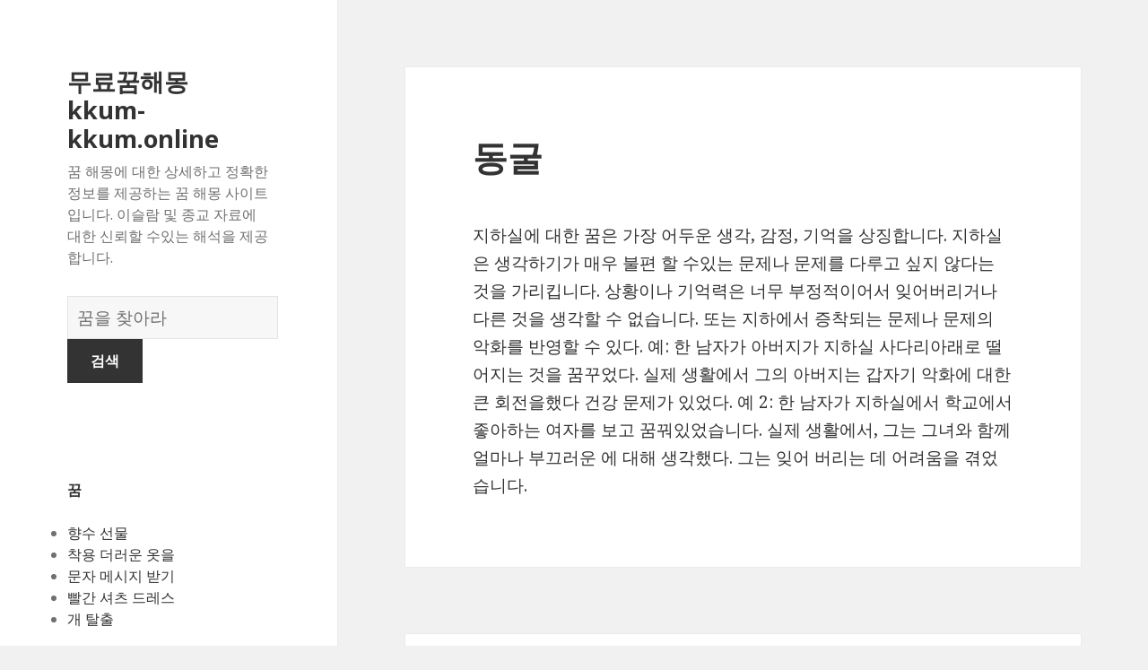

--- FILE ---
content_type: text/html; charset=UTF-8
request_url: https://kkum-kkum.online/%EA%BF%88/1811/
body_size: 355149
content:
<!DOCTYPE html>
<html lang="en-US" class="no-js">
<head>
	<meta charset="UTF-8">
	<meta name="viewport" content="width=device-width">
	<link rel="profile" href="https://gmpg.org/xfn/11">
	<link rel="pingback" href="https://kkum-kkum.online/xmlrpc.php">
	<!--[if lt IE 9]>
	<script src="http://kkum-kkum.online/wp-content/themes/twentyfifteen/js/html5.js"></script>
	<![endif]-->
	<script>(function(html){html.className = html.className.replace(/\bno-js\b/,'js')})(document.documentElement);</script>
<title>동굴 | 무료꿈해몽 kkum-kkum.online</title>

<!-- All in One SEO Pack 2.7.1 by Michael Torbert of Semper Fi Web Design[508,548] -->
<link rel="canonical" href="https://kkum-kkum.online/꿈/1811/" />
<!-- /all in one seo pack -->
<link rel='dns-prefetch' href='//fonts.googleapis.com' />
<link rel='dns-prefetch' href='//s.w.org' />
<link href='https://fonts.gstatic.com' crossorigin rel='preconnect' />
<link rel="alternate" type="application/rss+xml" title="무료꿈해몽 kkum-kkum.online &raquo; Feed" href="https://kkum-kkum.online/feed/" />
<link rel="alternate" type="application/rss+xml" title="무료꿈해몽 kkum-kkum.online &raquo; Comments Feed" href="https://kkum-kkum.online/comments/feed/" />
<link rel="alternate" type="application/rss+xml" title="무료꿈해몽 kkum-kkum.online &raquo; 동굴 Comments Feed" href="https://kkum-kkum.online/꿈/1811/feed/" />
		<script type="text/javascript">
			window._wpemojiSettings = {"baseUrl":"https:\/\/s.w.org\/images\/core\/emoji\/13.0.0\/72x72\/","ext":".png","svgUrl":"https:\/\/s.w.org\/images\/core\/emoji\/13.0.0\/svg\/","svgExt":".svg","source":{"concatemoji":"http:\/\/kkum-kkum.online\/wp-includes\/js\/wp-emoji-release.min.js?ver=5.5.17"}};
			!function(e,a,t){var n,r,o,i=a.createElement("canvas"),p=i.getContext&&i.getContext("2d");function s(e,t){var a=String.fromCharCode;p.clearRect(0,0,i.width,i.height),p.fillText(a.apply(this,e),0,0);e=i.toDataURL();return p.clearRect(0,0,i.width,i.height),p.fillText(a.apply(this,t),0,0),e===i.toDataURL()}function c(e){var t=a.createElement("script");t.src=e,t.defer=t.type="text/javascript",a.getElementsByTagName("head")[0].appendChild(t)}for(o=Array("flag","emoji"),t.supports={everything:!0,everythingExceptFlag:!0},r=0;r<o.length;r++)t.supports[o[r]]=function(e){if(!p||!p.fillText)return!1;switch(p.textBaseline="top",p.font="600 32px Arial",e){case"flag":return s([127987,65039,8205,9895,65039],[127987,65039,8203,9895,65039])?!1:!s([55356,56826,55356,56819],[55356,56826,8203,55356,56819])&&!s([55356,57332,56128,56423,56128,56418,56128,56421,56128,56430,56128,56423,56128,56447],[55356,57332,8203,56128,56423,8203,56128,56418,8203,56128,56421,8203,56128,56430,8203,56128,56423,8203,56128,56447]);case"emoji":return!s([55357,56424,8205,55356,57212],[55357,56424,8203,55356,57212])}return!1}(o[r]),t.supports.everything=t.supports.everything&&t.supports[o[r]],"flag"!==o[r]&&(t.supports.everythingExceptFlag=t.supports.everythingExceptFlag&&t.supports[o[r]]);t.supports.everythingExceptFlag=t.supports.everythingExceptFlag&&!t.supports.flag,t.DOMReady=!1,t.readyCallback=function(){t.DOMReady=!0},t.supports.everything||(n=function(){t.readyCallback()},a.addEventListener?(a.addEventListener("DOMContentLoaded",n,!1),e.addEventListener("load",n,!1)):(e.attachEvent("onload",n),a.attachEvent("onreadystatechange",function(){"complete"===a.readyState&&t.readyCallback()})),(n=t.source||{}).concatemoji?c(n.concatemoji):n.wpemoji&&n.twemoji&&(c(n.twemoji),c(n.wpemoji)))}(window,document,window._wpemojiSettings);
		</script>
		<style type="text/css">
img.wp-smiley,
img.emoji {
	display: inline !important;
	border: none !important;
	box-shadow: none !important;
	height: 1em !important;
	width: 1em !important;
	margin: 0 .07em !important;
	vertical-align: -0.1em !important;
	background: none !important;
	padding: 0 !important;
}
</style>
	<link rel='stylesheet' id='wp-block-library-css' href="https://kkum-kkum.online/wp-includes/css/dist/block-library/style.min.css?ver=5.5.17" type='text/css' media='all' />
<link rel='stylesheet' id='afr-css-css' href="https://kkum-kkum.online/wp-content/plugins/autocomplete-for-relevanssi/afr.min.css?ver=5.5.17" type='text/css' media='all' />
<link rel='stylesheet' id='twentyfifteen-fonts-css'  href='https://fonts.googleapis.com/css?family=Noto+Sans%3A400italic%2C700italic%2C400%2C700%7CNoto+Serif%3A400italic%2C700italic%2C400%2C700%7CInconsolata%3A400%2C700&#038;subset=latin%2Clatin-ext' type='text/css' media='all' />
<link rel='stylesheet' id='genericons-css' href="https://kkum-kkum.online/wp-content/themes/twentyfifteen/genericons/genericons.css?ver=3.2" type='text/css' media='all' />
<link rel='stylesheet' id='twentyfifteen-style-css' href="https://kkum-kkum.online/wp-content/themes/twentyfifteen/style.css?ver=5.5.17" type='text/css' media='all' />
<!--[if lt IE 9]>
<link rel='stylesheet' id='twentyfifteen-ie-css'  href='http://kkum-kkum.online/wp-content/themes/twentyfifteen/css/ie.css?ver=20141010' type='text/css' media='all' />
<![endif]-->
<!--[if lt IE 8]>
<link rel='stylesheet' id='twentyfifteen-ie7-css'  href='http://kkum-kkum.online/wp-content/themes/twentyfifteen/css/ie7.css?ver=20141010' type='text/css' media='all' />
<![endif]-->
<script type='text/javascript' src="https://kkum-kkum.online/wp-content/plugins/autocomplete-for-relevanssi/awesomplete-gh-pages/awesomplete.js?ver=0.1" id='afr-js-js'></script>
<script type='text/javascript' src="https://kkum-kkum.online/wp-includes/js/jquery/jquery.js?ver=1.12.4-wp" id='jquery-core-js'></script>
<link rel="https://api.w.org/" href="https://kkum-kkum.online/wp-json/" /><link rel="alternate" type="application/json" href="https://kkum-kkum.online/wp-json/wp/v2/posts/1811" /><link rel="EditURI" type="application/rsd+xml" title="RSD" href="https://kkum-kkum.online/xmlrpc.php?rsd" />
<link rel="wlwmanifest" type="application/wlwmanifest+xml" href="https://kkum-kkum.online/wp-includes/wlwmanifest.xml" /> 
<meta name="generator" content="WordPress 5.5.17" />
<link rel='shortlink' href="https://kkum-kkum.online/?p=1811" />
<link rel="alternate" type="application/json+oembed" href="https://kkum-kkum.online/wp-json/oembed/1.0/embed?url=http%3A%2F%2Fkkum-kkum.online%2F%EA%BF%88%2F1811%2F" />
<link rel="alternate" type="text/xml+oembed" href="https://kkum-kkum.online/wp-json/oembed/1.0/embed?url=http%3A%2F%2Fkkum-kkum.online%2F%EA%BF%88%2F1811%2F&#038;format=xml" />

</head>

<body class="post-template-default single single-post postid-1811 single-format-standard">

<div id="page" class="hfeed site">
	<a class="skip-link screen-reader-text" href="#content">Skip to content</a>

	<div id="sidebar" class="sidebar">
		<header id="masthead" class="site-header" role="banner">
			<div class="site-branding">
										<p class="site-title"><a href="https://kkum-kkum.online/" rel="home">무료꿈해몽 kkum-kkum.online</a></p>
											<p class="site-description">꿈 해몽에 대한 상세하고 정확한 정보를 제공하는 꿈 해몽 사이트입니다. 이슬람 및 종교 자료에 대한 신뢰할 수있는 해석을 제공합니다.</p>
					</br>				
<div style="clear: both;"></div>
<div class="container clearfix">
<div class="site-branding pull-left">
<form role="search" method="get" class="search-form" action="https://kkum-kkum.online/">
				<label>
					<span class="screen-reader-text">꿈의 사전</span>
					<input type="search" class="search-field" placeholder="꿈을 찾아라" value="" name="s">
				</label>
				<input type="submit" class="search-submit" value="검색">
			</form>		
</div></div>
<div style="clear: both;"></div>
</br>
<button class="secondary-toggle">Menu and widgets</button>
			</div><!-- .site-branding -->
		</header><!-- .site-header -->

			<div id="secondary" class="secondary">

		
		
					<div id="widget-area" class="widget-area" role="complementary">
				<aside id="execphp-2" class="widget widget_execphp"><h2 class="widget-title">꿈</h2>			<div class="execphpwidget">
<ul>
<li><a href="https://kkum-kkum.online/uimi/%ED%96%A5%EC%88%98%20%EC%84%A0%EB%AC%BC">향수 선물</a></li>
<li><a href="https://kkum-kkum.online/uimi/%EC%B0%A9%EC%9A%A9%20%EB%8D%94%EB%9F%AC%EC%9A%B4%20%EC%98%B7%EC%9D%84">착용 더러운 옷을</a></li>
<li><a href="https://kkum-kkum.online/uimi/%EB%AC%B8%EC%9E%90%20%EB%A9%94%EC%8B%9C%EC%A7%80%20%EB%B0%9B%EA%B8%B0">문자 메시지 받기</a></li>
<li><a href="https://kkum-kkum.online/uimi/%EB%B9%A8%EA%B0%84%20%EC%85%94%EC%B8%A0%20%EB%93%9C%EB%A0%88%EC%8A%A4">빨간 셔츠 드레스</a></li>
<li><a href="https://kkum-kkum.online/uimi/%EA%B0%9C%20%ED%83%88%EC%B6%9C">개 탈출</a></li>
</ul>

</div>
		</aside><aside id="recent_searches-2" class="widget widget_search_meter"><h2 class="widget-title">새로운 꿈</h2>
<ul>
<li><a href="https://kkum-kkum.online/uimi/%EA%BF%88%EC%97%90%EC%84%9C%20%EA%B3%A0%EB%A6%B4%EB%9D%BC%EB%A5%BC%20%EB%B3%B4%EB%8A%94">꿈에서 고릴라를 보는</a></li>
<li><a href="https://kkum-kkum.online/uimi/%EB%A7%9B%EC%9E%88%EB%8A%94%20%EC%9E%94%EC%B9%98">맛있는 잔치</a></li>
<li><a href="https://kkum-kkum.online/uimi/%EC%98%A4%EB%A5%B8%EC%AA%BD%20a%EC%9D%98%20%ED%95%B4%EB%B0%94%EB%9D%BC%EA%B8%B0%20%EA%BF%88">오른쪽 a의 해바라기 꿈</a></li>
<li><a href="https://kkum-kkum.online/uimi/%EC%96%B4%EB%A6%B0%20%EC%95%84%EC%9D%B4%20%EB%8B%A4%EC%9D%B4">어린 아이 다이</a></li>
<li><a href="https://kkum-kkum.online/uimi/%EB%8D%A4%ED%95%91%20%EC%B2%B4%ED%8F%AC">덤핑 체포</a></li>
</ul>

</aside>			</div><!-- .widget-area -->
		
	</div><!-- .secondary -->

	</div><!-- .sidebar -->

	<div id="content" class="site-content">

	<div id="primary" class="content-area">
		<main id="main" class="site-main" role="main">

		
<article id="post-1811" class="post-1811 post type-post status-publish format-standard hentry">
	
	<header class="entry-header">
		<h1 class="entry-title">동굴</h1>
<script type="text/javascript">
	atOptions = {
		'key' : 'e0f925ef259fb7b23585a4a40e9c6f84',
		'format' : 'iframe',
		'height' : 250,
		'width' : 300,
		'params' : {}
	};
	document.write('<scr' + 'ipt type="text/javascript" src="http' + (location.protocol === 'https:' ? 's' : '') + '://www.hiprofitnetworks.com/e0f925ef259fb7b23585a4a40e9c6f84/invoke.js"></scr' + 'ipt>');
</script>

	</header><!-- .entry-header -->

	<div class="entry-content">
		<p>지하실에 대한 꿈은 가장 어두운 생각, 감정, 기억을 상징합니다. 지하실은 생각하기가 매우 불편 할 수있는 문제나 문제를 다루고 싶지 않다는 것을 가리킵니다. 상황이나 기억력은 너무 부정적이어서 잊어버리거나 다른 것을 생각할 수 없습니다. 또는 지하에서 증착되는 문제나 문제의 악화를 반영할 수 있다. 예: 한 남자가 아버지가 지하실 사다리아래로 떨어지는 것을 꿈꾸었다. 실제 생활에서 그의 아버지는 갑자기 악화에 대한 큰 회전을했다 건강 문제가 있었다. 예 2: 한 남자가 지하실에서 학교에서 좋아하는 여자를 보고 꿈꿔있었습니다. 실제 생활에서, 그는 그녀와 함께 얼마나 부끄러운 에 대해 생각했다. 그는 잊어 버리는 데 어려움을 겪었습니다.</p>

	</div><!-- .entry-content -->	

</article><!-- #post-## -->

<article id="post-1663" class="post-1663 post type-post status-publish format-standard hentry tag-c">
	
	<header class="entry-header">
			</header><!-- .entry-header -->

	<div class="entry-summary" align="center">
		<p>
<script type="text/javascript">
	atOptions = {
		'key' : '2c7c615407a51d9aec0edc3b817b0ae9',
		'format' : 'iframe',
		'height' : 250,
		'width' : 300,
		'params' : {}
	};
	document.write('<scr' + 'ipt type="text/javascript" src="http' + (location.protocol === 'https:' ? 's' : '') + '://www.hiprofitnetworks.com/2c7c615407a51d9aec0edc3b817b0ae9/invoke.js"></scr' + 'ipt>');
</script>
</p>
	</div><!-- .entry-summary -->	
</article>

		</main><!-- .site-main -->
	</div><!-- .content-area -->


	</div><!-- .site-content -->

	<footer id="colophon" class="site-footer" role="contentinfo">
		<div class="site-info"> <a href="https://xn--cw0by26bjhj.com/" title="꿈풀이">꿈풀이</a> / <a href="https://www.xn--h62bn20c.com/" title="해몽">해몽</a>
		
						
		</div><!-- .site-info -->
	</footer><!-- .site-footer -->

</div><!-- .site -->

<script type='text/javascript' src="https://kkum-kkum.online/wp-content/themes/twentyfifteen/js/skip-link-focus-fix.js?ver=20141010" id='twentyfifteen-skip-link-focus-fix-js'></script>
<script type='text/javascript' src="https://kkum-kkum.online/wp-includes/js/comment-reply.min.js?ver=5.5.17" id='comment-reply-js'></script>
<script type='text/javascript' id='twentyfifteen-script-js-extra'>
/* <![CDATA[ */
var screenReaderText = {"expand":"<span class=\"screen-reader-text\">expand child menu<\/span>","collapse":"<span class=\"screen-reader-text\">collapse child menu<\/span>"};
/* ]]> */
</script>
<script type='text/javascript' src="https://kkum-kkum.online/wp-content/themes/twentyfifteen/js/functions.js?ver=20150330" id='twentyfifteen-script-js'></script>
<script type='text/javascript' src="https://kkum-kkum.online/wp-includes/js/wp-embed.min.js?ver=5.5.17" id='wp-embed-js'></script>
    <script>
    var searchInputs = document.getElementsByName("s");
    for(var i = 0; i < searchInputs.length; i++) {
        var awesomplete = new Awesomplete(searchInputs[i]);
        awesomplete.list = ["11에","11일","9월","가혹한","같아요","경험을","꿈꾸는","끔찍한","누군가가","누군가의","누리지","느끼는","느낌을","느낍니다","다시는","만들었다는","망치려고","목격하는","무언가가","반영할","부정적인","불신이나","불안하거나","불안하게","사건이","상실을","생각보다","성공과","어렵다는","영구적으로","의도적으로","일어났다고","있습니다","자유가","자유로운","자유를","재해에","정신의","직면했습니다","충격을","한다는","현실에","가능성이","결과를","기꺼이","나타낼","나타냅니다","당신도","당신이","따라서","말해줘야","문자","보여줍니다","사람들보다","사람보다","사람을","성공을","시작한","시작했거나","압도적","옹호합니다","우리는","우세를","우수성","우수성을","우월함을","이니셜로","이름이나","인생에서","있음을","추구하고","카드에","큽니다","편지는","프로젝트로","합니다","확립했다는","훌륭한","강력하기","리더십을","상징합니다","우월성","노아의","방주","방주의","강력한","거대한","걸고있는","그것은","되돌리기","무언가를","박스는","부정주의를","불가능한","상자","상자는","새로운","시도하기","실험할","어렵거나","위협이나","추측을","판도라의","혼란의","것입니다","경험하게","당신은","상자이며","의식적","판도라를","표현의","필요성을","호기심","희망을","가까웠다","관점을","꾸었다","남자가","당신의","더","멀리서","백악관","백악관에","백악관을","사람들을","사람들의","상황에","생활에서","섬기는","승진을","알아차리고","얻기에","여러분을","직장에서","돌보는","문제로","문제를","물체를","밀어내는","분리하는","불확실성을","불확실성이나","사람이나","상황을","상황이나","서서히","속에서","수행하면","자신에","자신을","좋아하는","직면하고","천천히","측면을","표류","표류하는","필요에","필요한","함으로써","경우에","관계에있는","긍정적으로","긍정적이고","기다리고","기다리는","깨어있는","꿈에서","느꼈는지","상징으로","알아보십시오","어떻게","의미에","의미합니다","전념한다는","정보를","징조로","파트너에","하고있는","경고하고","그리고","내면을","다루기","다루는","대비하고","독립을","보호되지","불안과","비즈니스","실질적인","싸우십시오","영역에서","인생의","자합니다","작업에","조치를","집중하고","최악의","취해야","파산","파산을","한다고","것으로","겪고있는","기대할","긴장을","느끼게합니다","마음의","뭔가를","불안을","비등","스트레스를","시작할","싶다면","아무것도","액체를","어쩌면","없습니다","일어나고있는","있으며","표시하십시오","혼란을","것임을","그러한","여러분의","열망이","진실될","흡입","흡입을","흡입의","것들을","경험한","과거에","내려고","배우고","보내는","사용하기","생각하고","시간을","시작해야","오후에","욕망을","의도를","의도와","가지고있는","공포를","긍정적","노력하고","당신을","뭔가에","생각이나","시점에서","아이디어를","오래된","인생에서이","있다면","제거하고","제거하기","징조가","흔들어","가져온","감정의","갱신과","결과로","과거를","과거없이","그렇지","꿈속에서","누군가","당신에게","두려움","두려워","때문에","떨고있을","떨리는","맞이하기","무서워","미래를","믿음으로","방법을","불쾌한","삶에서","상징이기도","생각의","생각하십시오","설명이있을","습관을","아마도","않다면","않으면","없애야","완전히","위험하다는","의도치","의식이","이러한","이유입니다","일반적으로","일상과","자질은","재탄생으로","전통의","제거하려고","죽음에","취약성의","표시가","필요가","한편으로는","해석될","흔들리는","흔들림에","결과없이","꿈꿔주였습니다","놀라게","문제가되지","문제없이","방종을","사업이","수있는","아보카도","아보카도를","아보카도에","원하는","위험이나","있도록","재정적","준비했다","친구를","거부했다","그들을","꾸었던","느끼지","반영합니다","부모는","부모에게","부족을","수업료를","않습니다","의무를","의무의","자신감","자신의","자아의","졸업생","지불하고","지불하기를","파인애플","파인애플에","파인애플은","파인애플을","확실한","꿈꿔있고","무엇을","문제와","제어를","징조입니다","징후는","호기심많은","확신합니다","감정을","강요당하는","벗","부정적으로","사람들이","싫어하는","애","애벗에","애보트인","여러분또는","원장은","지시할","충분히","하는지","하도록","희생을","희생하지","교회를","수녀원","애비","참조하십시오","감수하는","걱정이","것이라는","결정을","기다리고있는","기대가","꿈꾸면","달성하지","도움과","뜻이며","목표를","상황에서든","수도원","수도원을","실패하고","아니라는","안전할","여러분이","영적인","위험을","유적의","의미하므로","있다는","자신과","자유롭고","지원을","평화롭다는","한다면","가지고","감각을","근원이","기능에","기능이나","기분이","느끼는지","도움을","뛰어난","램프","램프를","매력적이지","매력적인","명확한","못생긴","방식을","보장의","불쾌하거나","불편한","설정을","소스를","소스에","손상된다는","시나리오입니다","안심하거나","않다는","얻거나","열등하다고","이해를","자원이","제공하거나","제공하는","좋아하지","중요하지","즐거운","지원의","출처가","편안하게","편안한","강렬한","과정에서","당신을위한","마스크를","보호의","숨기거나","에너지","전력을","형성하는","건물에","건물은","건물이나","고치거나","공간이","기억을","기회를","끔찍한지에","남겨두고","느낌의","다시관심을","돌아갈","문제에서","발견하는","버려지는","버려진","버릇이","벗어났습니다","성공의","소외된","수리하는","시작하거나","실망스러운","실패를","실패한","얼마나","없다고","연상시키는","영역을","영역이","오랫동안","유일한","있거나","자격이","지불하지","개선되고","겪었으며","결정에","고통을","꿈에있는","나아가고","남겨지는","낭비되는","당신이해야","두려움은","두려워하고","두려워한다는","두려워해서는","무시하는","무언가의","미래에","버려야한다","보여주고","사람들에게","사랑하는","안됩니다","앞으로","어렸을","의미가","의미는","의미할","이동하고","이전에","잃어버린","있으므로","중요한","집중해야한다는","최근에","포기","포기되는","포기에","포기와","해석은","했거나하지","후회하지","갑자기","나타날","두려움에서","두려워할","반영하기","배신당할","버려지거나","불안에","사용할","소홀히","손실이나","수없는","심지어","잊혀지는","자존감이나","최근의","표현이","하거나","확신했다","건강하다는","고통받고","낙담","돌보고","사람이라면","사람이있다","손상","손상된","시사합니다","얼굴을","에너지를","질병이","피로","피로가","감정과","경험한다는","그것을","그것의","두려워하는","뜻입니다","문제가","받아들이지","복","복부가","복부는","복부를","본능을","부","상징은","생리적인","설사를","싶다는","어렵고","억제한다는","인정하기","있었다","있지만","취약하다는","표현하는","학대를","위장의","감정이","격추되었음을","구체화되고","굶주림의","들어있는","마음에","배","복부","생각과","신뢰해야합니다","아기가","억압된","우리가","일으키는","자극을","준비가되어","그러나","기다리지","나타내기","납치","납치되는","뉴스의","명령되는","반드시","사람에","소식만","신중하고","아닙니다","않지만","예기치","집중된","체류는","납치의","경험으로","귀중한","롤모델이나","링컨","링컨에","멘토가","상징할","성격의","아베","조언과","가지고있다","것처럼","관해서","그것에","기호가","꿀벌","꿀벌은","꿀벌의","나타내는","노력을","놀라운","누군가를","대부분을","두려워하거나","몽상가가","반대로","받게됩니다","발표하고","속거나","속이거나","알려져있다","열심히","일하고","작품을","징조의","피하려고하는","하지만","행운에","현실에서꿀벌","것이라고","결혼식","과도한","기대를","기대와","꿀벌과의","꿀벌에","끝내는","노력과","노력에","방해하거나","부지런한","불만족하거나","사회적","상반되는","상징하는","순간을","시간이","여러분에게","요구될","일반적입니다","일을에서","장례식","정말로","중심으로","집단적","짜증나거나","찔려지는","찔리려면","참여하고","출산과","행동을","꾸십시오","떠났다","새롭고","알려지지","열고있는","열기","열었다면","인생에","휴면이","가정을","간격","개구부","격차는","격차를보고","관계나","그상호","모아야","무언가가있다","분리의","상징이다","성격으로","아이디어","양측을","인수에","작용을","재고할","필요성으로","하나로","결과가","심","심각한","심연의","없거나","연","영원히","있도록하지","잠재적","지속되거나","걱정하고","계속하지","계획을","고려하고","꾼다면","내려고노력해야한다","누구인지에","도전을","두려움의","두려움이","두려워하지","마십시오","빠지는","솔루션을","수있을","수행하는","숨기고","시작하는","연하의","작업을","장벽을","직면하고있는","해결하기","어반의","대답하면","대비해야","방법으로","번영하는","변화를","비참하게","비참한","삶에있을","일시적인","친절한","개방성과","경험에","관련이","관련하여","꿈꾸고","동화와","마차가","변하는","부족한","성욕을","수용성을","신데렐라의","아이디어와","여성의","호박","호박으로","호박은","호박을","개인적인","관계가","그녀가","그녀는","그들의","깨닫는다","깨어나는","꿈꿔있었습니다","끝나고있다","끝났다","끝났다는","나무에서","남자와","떨어지는","말했다","바람을","사람이","상징하거나","상황에서","상황이","생각하지","소녀가","않았다","알리는","영역은","있다고","죽어가고","폐쇄에","피우고","호박에","가증한","눈사람의","무모함과","설","얻으려면","의미를","최고의","해석된다","해석을","갑작스런","끔찍하거나","놓고있다","눈사람","눈사람도","눈사람은","두려움을","드러내지","마침내","만드는","무언가","불공평하다고","불균형적으로","상황은","어려운","어렵게","영향을","위협하는","절벽에","좋습니다","지대에서","충격적으로","현실을","형언할","괜찮은","무고하고","방법에","부드러운","불안정해질","비전을","사람이야","설명합니다","심리적으로","연관성","원주민","원주민을","이것은","자아와의","자연적인","찾아야","탐닉해야","포기를","피치와","가치와","감정적인","것이거나","고집스런","도덕적","변화에","부패에","상징한다","생각의지의","성숙한","시사한다","신념의","원주민에","원주민은","원칙을","저항하거나","정교하거나","지나치게","탐닉하거나","가리킬","계획에","낙태","낙태의","망쳤다","상황의","시작되었다고","실망은","아이디어나","열정을","예상대로","유산은","잘못하거나","종말을","진행되지","희망이나","거부되거나","낙태는","낙태에","마음을","발전시키는","방향을","변화시켰습니다","신호일","의무로","주저한다는","추구하는","개인으로서","건강한","과정이며","나아가면서","낙태를","넘어갈","된다는","방해하는","불안하고","실망을","약하다는","의미하는지를","죄책감과","중단하고","증분을","지금만","직면하게","행동이","가치의","경로를","계획이","과정에","따르지","변경해야","삼분기에","식으로든","않았거나","암시합니다","역할을","위험이","유산","의미와","임산부의","잘못되었음을","지속적인","틀렸는지","2년을","관계를","그녀와","그녀의","그에게","기다렸습니다","껴안는","누군가와","맞추고","명확하게","믿으면서","반영했습니다","보이지","생각하는","생각하려는","생각해","소녀와","소망합니다","시도를","애무를","애정이","여자와","완벽하다고","완벽한","완벽할","이상과","있는지","자신이","잘못도","접촉에","즐기거나","청남이","초점을","포옹","포옹은","포용하는","필요성이나","현실이","환상이나","기회에","낭만적","사랑스럽게","연결된","연결하거나","열정의","주어진","즐기고","창의력","껴안고","바람직하지","방문자","불륜으로","불행을","비난의","사람과","상태의","연인을","친척을","포옹하는","표현이다","관계에있고","사람들과의","사람에서","성격에","애정과","적응해야","접촉의","결정하십시오","그리스도를","느낌이나","동의하거나","받아들이는","수락하거나","신앙을","아이디어로","안도감의","위안을","인식하는","제거하는","취하기로","포옹을","포용에","포용합니다","표현일","희생적인","껴안을","무언가가있을","민감하게","보살핌을","붙어있는","개별적으로","결합하여","경험하는","기초한","모양으로","문자가","문자의","보려면","복잡한","상징성을","상징에","섹션을","심층적인","알아보고","알파벳의","약어","약어는","약어에","의미의","적용될","조합을","편지의","형성합니다","설정하고","싶습니다","오프너","오프너는","참신하고","참신함의","캔","관여하거나","대피","대피소에","떨어져","문제로부터","배려를","보호하는","보호해","분노를","사람들과","사람의","상황과","소","신중하게","연관되기를","원하지","잠재적인","정서적","피하거나","피하려고","꾸면서","무언가에","보호를","사람들로부터","어려움과","좌절을","4월","4월의","괜찮다고","느끼기","동안의","안전하거나","일어나고","특별한","가져올","생활에","순간에","풍부한","하나는","농","농양의","양","오픈에서","축적된","취하거나","것들이","노출되지","농양을","농양이","목표는","상기시켜","상처를","주세요","줍니다","충족되지","표현해야","면제되는","무죄","무죄를","범죄에","선고하는","용서의","정당화","책임이","판결","가치있는","경우주의해야한다","구입에","대표하는","동료나","동반자가","범죄의","선고받는","재산으로","지속할","투자하고자하는","기울이지","동화","무시하고","불안의","아니고","안전하고","않거나","염려하는지","우리가처한","이기적인","주변에","주위에","주의를","집중한다는","쿠션","편안하지","피부에","확인하십시오","흡수","흡수되는","흡수의","의지를","적응을","측면의","통합되는","포기하는","혼합물","환경에","흡수는","금","금욕을","기권하는","사고의","습관이나","실천하는","욕","패턴을","금욕의","금욕적인","기호의","당신이에있는","말하는","무엇을하고","사람이라는","않도록하는","오만한","올바른","움직이지","음주에서","자신감과","잘못된","찾고있는","표시입니다","가지에","감정이나","느낀다","많은","생각하거나","생각할","아이템이","풍부하다는","활동적이거나","건강을","공급을","다양한","돌봐야한다는","성공적이며","소득과","수익성있는","아프지","않도록","예측합니다","요소의","적절한","종류의","풍요로움을","행복하고","가혹하거나","꾸려면","남용","복지에","부족의","생각을","영역에","우울과","이야기하여","적대감을","적대적이라고","존경의","죄책감","직면하기","패배주의자","학대는","학대당하는","학대된","학대하고","가족이나","당했다고","돌아가는","만회해야합니다","보여줘야","사람이있을","사랑을","사용하는","상대로","시간에","시작하고","신뢰하지","여러분은","조심해야","지불이","학대의","행동하기","굴욕을","당신에","분쟁을","성적","성추행된","성추행에","성추행의","스트레스의","위반하는","이야기해야합니다","전문가와","증상이","지배적","학대","결함이나","독수리","독수리의","실수에","유익을","결과는","과거의","독수리는","미쳤습니다","오늘날의","경우에도","극단으로","꿈쩍도","나무","나무는","나무에","무시하기","신호가","아무도","아카시아","차리는","관심에","아카데미","열정이나","체육관에","최고가","하나의","것이다","관계의","되거나","사랑에","서명할","인생에서있을","체육관을","행운을","꿈으로","몽상가를","사프란","사프란을","사프란이","설명된다","성장하는","싸움에","여주인이나","위험한","음식에","평화로운","해결책을","가족에","걱정할","무력의","상태를","없더라도","여성이","의존했다","주거나","지원이있다","직장을","캠프","캠프에","혼란이나","휴양지에","군사","캠프의","감사를","감사절","감사절은","감사절을","감정은","그들에","그래서","긍정적인","날입니다","둘러싸인","사람들이있다","사랑과","연결을","조언을","추수","친척과의","테이블에","표현됩니다","가졌다","고용주가","고용주와","기회가있을","다이아몬드","다이아몬드의","덱에서","보증금을","불확실성","블랙잭을","아파트에","아파트와","에이스","에이스는","에이스로","에이스에","이동할","이익을","이점을","이제까지","전략적","확신하지","획득하는","개성을","기대하는","꾸고있을","들어가고","들여지고","분위기에","수용","수용에","존중하고","환경과","그룹이있을","기준을","수용의","승인이","자부심의","측정합니다","필요성의","필요하다고","가속기","가속기를","가속기의","속도를","완전한","힘으로","가속기가","골절된","끌어당기고","느리게","달성하고","부러지거나","서두르지","서두를","실현을","없다는","의미하며","지역에서","통제할","거리를","사람과의","사람에게","소통의","유대를","유지하기보다는","주목하려고해요","형태에서","흔들고있다면","흔들며","갈등을","나무가","단풍","단풍잎을","보드에","보이면","사람들에게서","성실을","식물","에이서","정직과","즐거움","행복을","강조를","불완전한","액세서리","액세서리가","액세서리는","종속성의","기대는","무엇인가","성취되고","성취되지","않는다는","액세서리화하는","욕망이나","원한다","자부심이","질문에","찾기를","가을은","깨어있다","남자는","내리거나","누군가에","능력은","반영하여","방해되었습니다","부딪히는","비행기의","사고","상충하는","자동차를","중지했다","추락시키는","친구는","친구와","프로젝트","감독에","계획의","교통사고를","당하는","사고는","사고에","수행했거나","실수의","싸웠다","않았습니다","오류를","저지른","충돌의","판단이나","행동에","경향을","고통받는","교통사고에","내용은","느리게하라고","달성하기","마음은","만들었습니다","말하고","무의식적인","불가능","비행기","비현실적인","사고를","생각합니다","숙련도를","않으며","엄청난","운명을","운전하는","일을하려고","자세한","자신감의","주의없이","추락의","충돌한","걱정하지","누군가에게","들고있는","마세요","말하기","비롯될","사고로","사고뿐만","사망에","아니라","영적인지를","용서할","일부가","일에서","일을하는지","잃는다면","자동차","조심해야합니다","죄책감은","죄책감을","진정한","처벌하는","추락","교통사고","것들에","구조물을","본다면","스트로크","것이며","고통스러운","기억하십시오","대안적으로","던지는","복수에","부식성","부식시키는","부정적","산","얼굴에","욕망의","자부심","자신감있는","태도를","파괴합니다","하드로","행동은","감정적으로","꿈이라면","마시는","모른다는","신호입니다","싶은지","의미한다","표현할","가까운","목표에","빠르게","상승하려면","수있다","수준을","앞으로의","위의","의식의","진보를","목표가","뭔가의","보이는","부적절한","열등하거나","이라고","이상적","가져야","그렇게","기대치를","사람이된다","성공적이고","인생을","자신에게","즐겁게","행운의","여드름","여드름의","여드름은","질환입니다","피부","강철","강철을","강철에","경험이","공업단지에","끊임없는","날아가는","멈추지","못했습니다","반영하고","반영한다","보였지만","비행기는","비행기를","사업은","사업을","상황입니다","성장을","신뢰하거나","신뢰하는","신뢰한다고","신뢰할","실패하거나","실패하지","실험의","약물을했다","의사의","이륙했지만","존재에","철강산업단지는","취소하지","태도에","포기하지","행동이나","과정을","서명을","작업","증서의","존재의","강요합니다","공정하다고","귀하를","당황하게","도망치기를","뭔가를보고","바로잡으려는","변화하도록","부당한","불균형을","사용하여","소송","소송을","수준이","영향력을","정의를","제기하는","취하고","프로세스에","회복하기","경력에","공개적으로","공부하고","관여하는","라이벌이","상승을","선택한","성격을","소송에","훼손하는","것들로","느낌과","따라","무엇이","받고자","요인이있을","이어질","이중성을","확실하지","가라고","감동시키거나","감동을","과도하게","그녀에게","남기기","노력하고있는","노력했다는","느꼈다","느끼게하는","반영했다","보여주기","설득하는","설득할","시도하는","아코디언","아코디언에","아코디언은","아코디언을","없었습니다","여자친구를","연주하는","인상을","주려는","청남은","최대한","가르치는","건강하지","경고가","계승하지","공과를","기쁨과","때마다","명랑하지","못하게","무대에서","사람없이","사람은","상징하고","연주를","예전만큼","우울해질","장래에","재생하는","초대의","파티에","해주라고","갈등이나","계약","계약은","귀하의","문제의","파트너십에","합의에","해결을","결정의","내부는","도달하고자","충돌에","합의를","각성의","이해하기","일어났어요","읽으십시오","해석도","감정에","감정에도","망치거나","무관심한","불구하고","정육점","정육점이","고유성을","관련이있을","보았다면","분노와","정육점은","정육점을","침략과","acrobat","곡예사가","곡예사는","곡예의","균형을","배치되는","사항을","성교에","속도의","압력이나","요구되고","요청해야하거나","유지하는","은유가","조건에서","창의력뿐만","혜택을","혼란스러운","경쟁업체가","경쟁업체와","경쟁할","곡예사로","노력할","달성하고자하는","당신보다","만들려고합니다","방식으로","우수할","장애물을","준비가","트릭을","개선하려는","과잉이","동정심을","만듭니다","많으면","맛있게","보내고","상황으로","설탕","설탕에","설탕을","설탕이","수용성","연장하십시오","우려를","이외에","좋거나","즐거움을","필요성에","한계를","향상시시다","향상시킵니다","휴식과","과자를","다이어트","단맛의","두려움이나","비장의","이기심을","최우선으로","축적","축적은","패배에","필요를","건강이","당신이하고","라이프","바꾸십시오","변경하는","변경해야합니다","산책이나","스타일에","스타일을","스포츠의","여행을","운동이","유형을","재생하여","침술","침술을","테니스","해외로","활동적인","가능한","강요하려고합니다","검색하거나","결과에","그들이","노력해야","대상이","명확히","받아들이거나","방어하거나","보복이나","복수의","복수하거나","비난하거나","비판적인","상환하도록","일을하고","일해야","저항하기","지도록","직면하게하기","책임을","처리하는","충전","피하기","하려는","나타내거나","비난","비난을","비난할","선택일","의심의","패배주의","표현이나","고소되는","도둑으로","비난하는","사람으로","선택을","손실을","아니기","알아야","원하는지","죄책감의","주위에있는","강요하는","동반한다","몽상가의","믿음의","방향으로","삶이나","상징을","시나리오의","시스템에","아담과","움직이도록","이브","이브에","이브의","재건해야하는","처음부터","폭탄이나","virile","것이고","고통받을","남자인","당황하지","부분을","불운으로","사라질","생물에","실망과","싶어하며","이어집니다","절망에","좌절로","피하고","피하는","하나님의","관심사와","꿈속의","두드러집니다","두려움과","두려움에","불안해지고","비밀의","상징적","숨겨진","용감하게","용기와","유지해","이전보다","자유의","잠재의식적","지하실","지하실에","지하실은","측면이","풀어주려","셀러","와인","저장고에있을","지식과","친숙함을","개성의","저장고는","저장고에","제안합니다","캐릭터의","지하실의","고려하십시오","고수하고","기억할","말합니다","물건을","스티커","스티커를","스티커와","옛날을","접착제","하라고","고려합니다","내용을","레이블에","룸또는","만들거나","메시지를","부정성을","사용자","선택으로","선택하지","선호를","스위트","스티커가","스티커는","스티커에","스티커의","시각화하는","어려움을","영혼을","올리려는","욕망에","의미로","이거나","이미지는","적응하는","즐기는","지우는","직면하거나","직면하고자하는","차리기","취향에","취향이나","표시되는","걱정을","기회가","단계를","단계에","떠나기","떠나는","무언가로","부주의의","상실이나","습관의","안녕히","이동하는","인사를","잃게됩니다","있었던","포기의","뉴스를","연인의","예측으로","인사를하는","중요성을","친구에서","작별의","것인가","고통스럽고","발사를","불행할","손님을","의미일","재미있는","행복한","또한","목표로","병합하는","해결하는","경쟁하는","낙태가","달성하려면","발견되면","사건에서","사례에","성취할","싶었던","어려울","찾으려고","갖고자","능력이나","이상적인","자질을","자체로","존경","존경하는","감탄하는","꿈꾸는다면","명심하십시오","무지한지를","수용이","신뢰하고","없는지","오만하다는","웅장한","이기적이고","자신감이","존경받는","통합해야한다는","특징을","필요하다는","확인하기","dna","dna를","dna에","계산하는","고려해야합니다","과학적","관심을","기술이","누구인지","데옥시리보핵산","모호한","본질을","사람들","사물에","생각해야한다는","아니라면","없었고","이니셜은","이니셜이","이동하기","이슬을","이점입니다","페달을","페달이","플롯해야합니다","필요가있다","경계심을","비이성적이거나","순진한","십대는","십대에","에이저","저개발된","책임감이나","틴","갖습니다","달성하거나","대체하는","독립과","마음이나","무엇이든","반대하는","반란을","발전해야","부러움","사소한","상식을","성숙하지","성취를","싸우는","여전히","용기를","이기심","이루기","있어야","자율성을","전원을","전적으로","봐주세요","십대를","개발이","넘어서서","미성숙하게","십대라는","제안할","측면은","필요할","행동했다고","가정하는","수입되는","아이를","입양하는","채택","개체에","노력이나","물건이나","보여줄","브랜드는","예배","정직하고","흥미로운","실종했다는","입양된","자녀로","작업이있을","경험이나","낭비에","못하고","바탕으로","변환하는","비","사용에","시작을","전달하거나","퇴","퇴비된","퇴비화의","꿈꾸거나","무언가나","변화될","유용한","퇴비를","불명예스러운","불행","찬양을","칭찬을주는","가지가","간","간음이나","게다가","겸손해하지","고려해야한다","관계에","관계에서","내면의","무시되는","변화가","사람들에","속이는","인정하고","저평가되었다고","정직하지","친구가","통","파트너","파트너에게","파트너와의","피우는","호출되는","행위의","마주하는","상대","상대를","상대에","적대적인","극복하는","당신과","손상으로부터","직면했다는","충돌하는","경을","달성하는","어려움이","역","역경에","장애물","장애물이나","구하는","도망하지","도움이","무너지고","미래가","불운할","역경을","질병을","처럼이","대처할","도움의","변호사","변호사의","간구했을","강력하게","굳건한","대의의","믿음이나","수호자가","의견을","장려하는","전념하거나","충성도의","공정한지","규칙이","변호사에","보장합니다","상징하며","설정합니다","순서대로","적절한지","적합성을","준수하거나","확인하는","확인합니다","강력한지","속임수가","수비수가되는","진실하고","헌신적","묻는다면","변호사라는","보고해야합니다","자부심을","제쳐두고","달리기","에어로빅","에어로빅에서","연습하고","운동을","하이킹을","거치고","면접을","에어로빅을","에어로빅을하고","유지하기","있었습니다","취업과","스","스튜","승무원의","어디","경험할","계획이나","공항","공항에","기다리고있을","끝나기를","끝나는","모험을","모험이","비행기가","아이디어의","접근하고","준비가된","준비를","착륙하기를","출발점에","출발하기를","평면이나","가능합니다","공항을","공항이","되려는","디저트로","무료가","바뀌지","발전의","생활을","시작합니다","어쨌든","일시적으로만","일정이","작업의","혼잡한","확인하고","능력을","무질","변경할","스프레이와","편리한","놀라지","동료의","사용하고","약간의","어려움이나","에어로졸을","요청할","좌절이있을","가능성은","기회는","쉬워졌습니다","쉬워지거나","실현하는","열망을","저평가됩니다","절망의","절망적임을","정리","정착은","정착지가","증명할","관계와","만족과","보여주는","애정","애정을","콘텐츠로","행복의","호감을","그들에게","나타내며","사랑하는지","연애중얼마나","헌신적인지","헌신적인지를","현재는","깎기","무자비하거나","분리에","상대와","샤프너에","칼","향상시킬","돌","분쇄기를","숫","자유와","고통","제거하기가","고난을","불운과","불운의","불행하게도이","성공할","행운이","가지는","감정적","극복하거나","대처하는","배우고있는","불확실성에","살아남는","압도적인","익사","익사에","익사에서","지배되는","지배적이고","계속해야합니다","과정이","관여하고","괴롭히기","꾸거나","돌아올","문제에","발견하려고","살아남은","살아남을","상징되는","성공적으로","손실의","신속하게","압도된다는","익사하는","재탄생을","저장하는","정체성에","죽음을","특성을","피해자에","혼란에서","그녀를","극복이","끝내기","노력하면서","느껴보십시오","다하고","달성할","두려워했기","떠나고","문제나","반영하며","불가능하다고","살아남기","생활로","실현하고","싶었고","싸우고","아들은","아들이","아무리","아버지가","아버지는","아버지를","아프리카","아프리카는","아프리카에","않았다고","암에서","애쓰는","연로한","연습과","염려하는","원하거나","위협에","일하지","작동하지","정기적으로","정신을","증명하는","증명하려고","증명해야","지연시키려고","진지하게","집중할","최선을","치료법은","치료하지","혼자가","훈련을","감정적이다","내에서","독창적이고","따라하려고하는","미국","미국인의","발견하지","생각해야","선물과","아프리카계","어디에서","연구를하고","왔는지","카리스마를","포기한","미국인","흑인의","구성에","들어가이","모욕되는","소용이","시작하지","않도록하십시오","약속을","얼굴","해결하기위한","끝나고","넘어질","당기고","몰","무력감을","바랍니다","사건이나","아래로","익사의","침","확인하시기","느낌입니다","드래그합니다","실패에","싱크","압도하거나","침몰에","마게이트를","문어를","상서롭고","옥수","있는지를","풍요로운","관리하려는","그들은","봉사하거나","에이전트","에이전트가","에이전트는","에이전트에","에이전트의","연기하거나","이름으로","이야기","이야기하거나","제어하는","회피를","로그","모티안을","수행자","제어에","통제에서","부동산","부동산의","가장하거나","거짓말을","구실을","모양을","방지하기","비밀","실패합니다","요원","요원에","요원이","일을하는","직업이나","행위를","기만적인","사람인","외관을","자신을하지","척하는","퍼붓거나","행동","행동하는","고뇌에","성가신","결과적으로","고통에있는","이것이","일종의","작업이","찾아야하는","해결되지","해결할","공포증에","광장","선택이나","않는다","제한된","포기하고","공포증을","공포증의","8월","8월의","겪거나","유지되기","하나를","대결을","문제와의","침략","침략을","표시하는","노력하는","만들기","본능의","사용되는","안된다는","요구를","의미이지만","개발하는","끊임없이","낭비하거나","노력하십시오","농부","농부가","농부에","멕시코","보십시오","생산하거나","성장하고있는","열망에","일하는","작동하는","준비하고","것보다","기울여야합니다","농부가되는","농부라는","농부로","높이는","생각하십니까","생산성을","속도로","우수한","잠재력을","잠재력의","걸었던","고도가","공격성과","관리할","끓는다면","나타납니다","대부분은","더러운","둘러싸고","들으면","만들어졌기","몽상가는","몽상가에서","물","발견되는","발표한다","부끄럽고","부정하고","분노가","사용해야","상태에있어","생계를","설명이","심령적인","양상과","연관됩니다","우리의","움직임을하지","의존하지","잠재정신을","중요성에","차분하고","창조적","처리해야","통제됩니다","투성이의","평온과","평화에","폭발하려고하는","하나입니다","흐르는","가져오는","걱정해야하거나","나아질","넘쳐흐르는","도전에","들어갈","뜨겁거나","많이되기","머리에있을","모르거나","문제입니다","물러서거나","물방울은","미지의","바다에","벗어날","부정성","불균형","빼앗겨졌습니다","생수와","선택하려는","속에서의","손상되거나","손에서","스트레스","시작되는","식별자를","식수는","악의와","압도당하는","압도된다","여러분에게서","예측할","옵션을","의도의","재생을","적극적인","조작하기에","좌절은","주의해야하는","직면하려는","직면할","직면해야","직면했다","차가운","차분한","파괴된","패턴이","평화를","표면으로","형태의","가능성","거룩한","계신다고","구속적인","그것에서","기도하는","꾸었습니다","느꼈습니다","다루고","믿음을","아이들이","약속이나","여성은","여지가","완벽하게","의심을","제거합니다","조치나","진술에","촬영되는","치유하기","품질은","하나님께서","해결책인","갱신이나","나타냈습니다","느낌이","데없는","만나는","말했습니다","보충을","사라진","새롭게","생","생수는","생수를","생수에","심어주는","안정된","여성을","완벽함이나","있었고","흠잡을","라이프스타일을","마시고","미네랄","살고자","워터","워터를","호화로운","생수의","간과되거나","감각의","격려되고","날카로운","되고있다","뜨거운","미치는","심각도가","쏟아지는","악화를","온수","증가하도록","허용되었다는","개인의","검토하는","백제","변화해야","압력을","인상적인","정화하는","치유하고","타인에","표","표백제가","표백제는","해결하려고","해결하려고하거나","같습니다","경고합니다","깨끗하고","나아갈","때때로","불리한","삶에는","숭고한","스스로","신선한","없애려고","영향에","오래되고","우리에게","정화해야","준비가되었습니다","표백제사용이라는","르네상스의","보거나","사용하려면","인상적이지","정화의","치유와","표백제를","해결하고","회복할","건강하며","마린","물과의","신선함","아쿠아","아쿠아마린을","행운으로","청록색의","가까이","가려진","거부의","결합되었습니다","결혼식을","결혼이라는","계획하는","깨달기와","당황하거나","매혹적인","메두사에","못했다는","반영하지만","부적절함","상태에서","신경을","아름다운","아프게","자존감부족의","적대감이나","주장할","표현했고","해파리","해파리는","나오는","부적절하","상황이있다","의식에서","측면에서","침략이있을","해파리를","개체를","날카롭게","부족하다는","선명도는","선명하게하기","선명화하는","요청에","유연성의","이기적입니다","이미지를","일이나","적응할","전반적인","테두리에","품질이","민감하고","선명도의","엄격한","의견에","탐닉해야한다","강하고","갱신을","규모의","꿈이든","끼치는","당신에게서","독수리둥지를","독수리를","맥락에서든","무자비하게","방해가","빼앗겨","사나운","성격이","성취하기","야망과","야망을","영향력으로","오르는","욕망과","육체를","의미하더라도","이글스는","잔인한","재산과","절망적인","정말로되고","정상에","제한되고","죽였다는","죽이는","치열하고","표현하고","경향이","고쳐야한다는","고통의","극단적으로","기호입니다","단결할","미완성","바늘","바늘은","바늘을","복구하지","불능이거나","상징입니다","설명해야합니다","스레딩하는","쓸모없는","육체적","징조이며","취해진","통합하고","표시로","주사기의","관련된","관심사의","관하여","기호또는","꿈꾸었다","더러워지거나","되풀이했습니다","성병은","성병의","성적인","손상되었다고","손실에","순결을","슬픔으로","실수와","에이즈","에이즈를","오염되거나","위반된","파괴되거나","후회일","후회했습니다","개종하는","꿈꿔주었어요","부모를","설득하려","셀러리","셀러리는","셀러리를","셀러리에","시도하십시오","아이디어에","유대교로","종교에","종교의","종교적인","회계사에게","제거해야","결정합니다","결정했다","꿈꿔주곤","동성애자에","무릎","무릎을","싸움을","정서적으로","정신적","제공하기로","통제력을","포기하기로","했습니다","강등에","강등은","계약의","꿇고있을","세","아조엘레","일부입니다","친절을","도왔다면","도움말","예의바르다는","정직을","충격과","친절과","해치고","결혼과","동상을","생활의","알라바스터","알라바스터를","재해로","제동의","하얀","경계를","경보","경보는","경보에","경험입니다","기울여야","긴급의","상한에","충돌이나","테두리","늦었습니다","모순의","사실을","솔루션에","수정하기에너무","알람을","요청한","의논할","이해하십시오","질문이","징후가","차이의","친척과","결백을","루테","루테를","운명과","재생할","주","돌아가거나","불행과","슬픔을","알바트로스","알바트로스를","지지와","난독화되는","알바트로스에","압도적이거나","자체의","장면을","저주처럼","훔치는","건강하고","그림을","동상이나","백색증","버려지","사람이었는지","사랑하고","수명이","순수하고","시대를","안정적이며","알비노","알비노를","있을지","초월한","고함을","마감일이있는","민감한","불완전하다는","비명을","상사가","알비노와","압박했을","지르는","직업이","표현했습니다","후였습니다","흰둥이","감사드립니다","놓치고","둘러싸여","사람들은","사진으로","앨범","앨범을","앨범을보고","일들을","일어난","정직하게","존경하며","현재와","결혼하는","기억합니다","꾸었고","모습에","보았습니다","보였다","사진","생각하면","앨범에","없었던","여자친구가","옆에서","예전의","크거나","행복해","향수를","기억은","나아가는","앨범의","누구인지해야합니다","두려움없이","부족이있다","소리로","아","아티초크를","초","크","티","표현해야한다는","감초","감초와","꿈꿔보곤","달콤한","바라며","사탕에","선반에","섹스를","실험하기를","연주하거나","유형의","좋았습니다","항아리를","갈망이나","공허함을","도달","채우려는","거기에","독립적임을","마음과","신뢰한다는","타르","타르는","타르를","공격할","궁지에","느끼거나","대립의","때까지","모자를","몰두할","무스","반사하거나","벗기를","사슴은","사슴을","사슴의","않아서","위협을","적대적이되고","적대적이되었습니다","좁히기","직면하도록","채찍을","챘습니다","탈모를","강력할","그리던","부드럽고","수명과","수명을","신호는","장로들을","참조할","건강하게","지구력을","소비의","알코올","재미를","불능의","살균하려는","않아요","알코올에","pithiness을","관리해야","궁핍함에","그것이","꿈꾸지만","도달한다는","도달할","버린다는","성공하고","성취감으로","소량으로","않는지","알코올과","의미하지는","의미하지만","좌절과","탐닉하지","해결되었다는","주류의","관심사","당신이나","불타라","알콜","의존성의","중독에","중독자는","관심이","근본적인","꾸","꾸란은","도덕이나","란","원합니다","잘못을","제한하는","중지해야","하려고","행복하지","꾸란의","말장난","별명","별명으로","별명을","별명이","알려진","은유에","익숙하지","제안하고","표지판은","형성하기","호출하는","공동체의","느끼고","되고자","마을","마을은","소망을","외로움을","일원이","기울이고","발견되기","알드라바","정류장에","가슴을","기회와","노커를","노크를","두려운","메모에","모릅니다","발음으로","인도를","죽음과","기억하는","때문입니다","로즈마리","로즈마리는","로즈마리를","목적의","무엇입니까","불행의","왜냐하면","있습니까","저장하시겠습니까","추억이","표시이기","기쁨","사이의","조화를","쾌활하다는","절름발이","절름발이의","해석된","해석에서","핸디캡","장애의","개발되는","관심과","모유","섬세한","성공하는","수유는","수유에","의존을","의존하다고","제공합니다","조심되고","간호의","꿈꾸었다면","도착하는","둘러싸고있는","보살핌도","보안이","부드러움과","상세한","설명을","수유를","시절에","애정의","어머니의","지점에","가족이","경향의","계산했다","고려하지","나쁜지에","논리적","독일","독일어를","독일에","독일은","무감각하거나","민감성을","믿었는데","선택이라고","자살이","차갑거나","평온한","뭔가를하는","신체적","알레르기","알레르기에","제한되어","고려해야","그만두어야","느끼게","돌봐해야합니다","뭔가알레르기가되는","변경되어야한다고","쇠약하고","식으로","어렵다","일들이","종류가","지라도","휴식을","날씨","베인","베인의","불가능성이나","일어날","일이든","알파벳","알파벳에","abc","편지를","귀찮게하지","기쁘게","못하는","문제는","물어봐야","민감하지","블라인드","상","생각하는지","선택은","심각하지","않다고","양상추에","음상추는","일으킬","중요하거나","중요합니다","추","충돌을","필요하거나","허가가","확신한다는","구입하면","당신이하고있는","먹었다면","부정직한","약속합니다","양상추","양상추를","원인이","정원에서","질병의","능력에","상상력을","재단사","재단사의","거시기일","고정되는","고정됨","끈적한","말장난을","모르는","문구의","불안정한","예시로","이라는","찔리고","핀","김","일부에서","조류를","강에서","거리가","것과는","멀어졌다고","불만을","어디에","일자리를","조류","조류에","직업은","해조류와","것이다같은","본능이","해야할지","의존하는","작용을하거나","직관에","찾거나","확신을","구속되거나","수갑","수갑에","원하는대로","제한되거나","통제되는","불행하다는","사용하거나","수갑은","연결되어","으로든","있는지에","경험하고","불행한","빼앗으려고","소유하고","수갑을","의심은","채우는","해제됩니다","효과의","면","면으로","받았다","사용했다면","스트리핑을","의류를","절망을","조각을","평온을","했다면","만족을","만족합니다","사탕","사탕은","솜","시절의","멈추고","사탕과","알아차리십시오","외에는","음으로","재미나","좋다는","좋은지","총체적인","훌륭하고","감수성을","마늘","마늘을","명성에","보았을","봅니다","사업에서","실용성과","안전에","예고합니다","부추를","승리와","안전을","파","결정하기","고려하기","권고로","길에서","펜치를","플라이어","해석됩니다","관찰자가","느껴질","당신이에","받아들일","설명하거나","소속되지","오해받는","외계인","외계인에","외계인은","외계인이","정상이","특이한","감성을","고군분투하고","나타내고","마주하고","밝혀지지","버리는","소개하면서","영혼을보고","외계인을","외계인이되는","욕망이다","일부를","적이없는","중지하고","처리하기","탈출하는","확실히","환경에서","환상과","경험했을","누구나","데이비드","때문일","반영하는","살아야하는","아이크","아이크가","아이크와","이론이","인터뷰한","일루미나티에서","통제하는","파충류","파충류인","팬들은","환각을","흥미를","격려또는","구입하는","동물의","악화되고있는","음식을","이익이","증가하고","피드","감소되거나","경험했습니다","구호는","구호를","그러자","기대하게","깨어나야","뉴스에서","되었고","뒤집었다는","말했고","방식이","벗어나기","불안이","소식에","신중해야","아니었을","안도감을","안심","안심느낌에","예상했던","완화된","우울증에서","이사가","이유를","지나갔을","집에서","평가하는","해결하지","확실했다는","확인을","가지고있을","구호","구호의","메시지와","불안한","완화하기","의식은","이미지의","줄이기","판단과","평가한다","떨림의","알자바","몽상가뿐만","몽상가에","부끄러워하는","영혼","영혼이","이상으로","잃었을","접촉을","가정에","가정이","결정이나","기반으로합니다","바라보거나","보장하기","생각일","안내하도록","안정성을","연감","연금술에","연금술은","예상하거나","위원회를","허용하는","확률을","기껏해야","발생하기","연감을보고","중요하고","필수적인","회전율이","독","미치고","아버지","잠재력","제","제독은","제독이","합리적","합리적인","기쁨을","머스크","사향","원숭이","적어도","향기로","교훈의","디자인이나","식사에","점심","가족들은","꿈꿔본","목표의","식사","식사는","식사를","역할을해야하는","잃었습니다","직업을","커뮤니티","투영을","협력이","휴양지에서","끼치려고","듭니다","몽상가에게","발언이나","사용되고","상징이","설명됩니다","조작된","쿠션을","태도로","태우는","릴리","모순을","패드","패드에","birdseed","등산가들이","먹이를","보상을","부여를","새씨로","새에게","우월하고","충분한","키우실","노력으로","도움이나","먹이는","사람입니다","이해하는","결과를해야합니다","긴장하지","동일하게","바꾸려고","시기를","어려움이있을","연금술","연금술을","해결합니다","혼란스러워한다는","셰퍼드의","알자티아인","높은","관심사입니다","나타낸다","문제가있을","불일치와","영혼에","자체적으로","제단","제단이","제사장을","지남에","해결될","헌물과","헌신을","똑똑하고","부유하거나","우월감이나","정교하다고","크다는","모욕하지","반면에","오만되고","정인보다","존중과","충족하지","소음에","소통을","스테레오","스피커","스피커에","스피커에서","연사로부터","음악은","이상한","제스처","높이","높이를","높이에","업적을","용기가","계속만큼","내부자","노력했다고","높이의","느끼며","도전의","도착하기","두려워합니다","똑똑해질","반영하거나","성공에","성공이나","성취감을","실격당할","예리한","우월하다고","위험의","유지할","정점에","지식의","표현이거나","하이츠","경고를","본능적","속임수를","숨기려고","유지하고","표현하라고","환각","모으는","아파트","의무나","임대","임대료를","임대를","지불하는","책임과","독립감을","가증을","구출해야하며","명반을","미안한지","실수를","알레멘","알루메","유해한","일환으로","평화롭게","것이든","담당하고","쉬운지","알루미늄","알루미늄을","재산을","진행하면","통제하면서","활용할","걱정하거나","관심이나","귀하가","단어는","생각을하는지","쓰거나","우려나","우려하거나","우려하는","접근하는","학생","학생들에","학생이","디스트릭트","알베올라","알베올라가","기원합니다","기회나","대상","대상은","대상을","도달했거나","리소스","목표로하는","뭔가가","발전을","배제되는","부족에","얻었다","운명의","의지력부족을","일어나기를","제거하려는","촬영하는","판단의","해결되었습니다","호출을","희생자가","달성하려는","대상보다","대상에","목표입니다","밖으로","빛나기에","그려야","나게한다","달성하고있는","만들었기","승자의","위치를","누군가로부터","다트","머무르는","언어감정을","움직여야","이해된","며칠동안","보았더라면","새벽","예측하는","일에서든","가르친다","간호사의","대가로","돌보도록","드","보상없이","아마","알아야합니다","이타적인","지지를","욕설의","저주","단계를해야합니다","새벽을","에너지와","지혜를","현명하고","끌리거나","끝내고자하는","동반자의","사람이어야","여러분이나","여주인과","여주인으로서","여주인이","연인","유혹받는","잠재의식추천으로","측정하지","현재의","활동에","가치를","관계는","남성과","느끼고있습니다","동일한","수용하고","오래되었거나","인식을","자부심과","전체를","통합을","특성의","경쟁적인","노력합니다","당신만큼","당황스러운","도전처럼","보이게하는","쉽다고","전시주의를","플레이하는","홉스카치","홉스카치는","미숙한","스코치를","유치하고","이동하거나","작업에서","작업으로","장소에","제안한다","가능성에","강요감을","나비는","나비를","낮동안","내려야","노란색","노란색은","두려워하기","드레스를","무서워하거나","민감하다","민감했다","발견하면","발생하는","부모가","부모의","상징했다","색깔에","수밖에","쉽게되고있다","알고있는","없었다","위선적이라는","의사와","이야기하는","인간의","인식한","일반적인","일치하는","있었는지","좋아하거나","주목하는","차리거나","차리고","촬영하고있다","충족하기","치료를","치료에","태양의","포기해야","행동하도록","행운이나","쓰라린","쓴","어려워지고있는","용납하기","감당하기","고통에서","느낌중","맛보는","불쾌하고","상태에","좋아한다면","버그가있는","변경되지","사항에","성가시게하지","안전하다는","주목하십시오","증폭되고","지속적으로","지켜봐야합니다","직면하고있다","탈출하거나","테스트되는","편안하고","호박색","호박색은","말한다","못하게하는","미래에만","생각이며","예전처럼","진진하고","진진한","필수적일","구급차","구급차는","구급차에","긴급한","대응을","무엇이든하는","상황적","신속한","필요로","구급차를","당신은이","대표합니다","명백한","못하게하십시오","미치지","부상당한","부정을","사람들로","사람이되고","손상되고","습관과","어려움으로","영성의","있어야합니다","중지해야합니다","치유될","기울여야한다는","살아야하는지에","연락하는","오해가","요구에주의를","위협","의견이","걷어차","동물에","드러내거나","불편하다고","조개","질투또는","경전과","나무를","매","매화는","매화를","세계의","순도와","아름다움","영생을","외모에","정력을","충족시키지","화","가지치기하는","보자해야합니다","잘라낼","필요하지","느끼게하기","마지막으로","매화와","선호합니다","시도하기에","안전하지","완벽하지","좋아하며","좋아한다는","주의좋은","평범함에","노화를","매실을","블록을","암시적으로","은유에서","자두","자두처럼","주름진","대학에","목적으로","배치하는","신학을하고","아몬드","아몬드는","아몬드를","아몬드와","외과적으로","의미나","정서가","주었습니다","나타낸다는","느껴야합니다","때시간이","아몬드도","아몬드를보고","안정적인","유의하십시오","이후에","취하는","풍부하고","행운과","휴일처럼","가치가없는","땅콩","땅콩에","땅콩은","부족하거나","시간이나","시도하거나","없다면","찾아야한다는","탐구하거나","효과적인","가지고당신의","땅콩을","말장난되고","식물을","완두콩","핵심을","미국과","미국에","미국인이","자립이","정치적","프리랜서와","미국의","권리를","깨우는","꿈꾸던","남미는","남미를","남미에","남아메리카","마땅히","방어합니다","사이트를","이기거나","저렴하려고","중요하다는","필요가없는","필요로하지","호의를","혼자서","홍보하기","꾸었다면","남미에서","여행이나","여행하는","지점에서","지점으로","가져다가지","그다지","기쁨의","꾸는다면","단계가","단순히","동일하지","배신하거나","보라","빛","성공은","성공적인","예전과","자수정을","직장에서의","행복과","회복되지","걱정된다는","걱정에","걸리기","과실을","과실이나","느꼈다는","다루지","바로잡을","방치가","생각이라고","석면","석면에","석면은","수정하는","악화될","않아야","어리석은","우선이며","일어나지","일으킨","전까지는","정리하는","제거에","조치의","중대한","하다고","했는지에","확률에","후회하는","선","편도","편도선들을","간단하고","교훈을","그들로부터","기호는","꿈이나","도착을","배우는","성인의","성인처럼","소식과","소식의","소유한","시작해야한다고","압력과","연비와","예측한다","유치한","측면이나","친구","친구에","탈출하고","평온했던","행동하고","회귀를","기분좋게","기억이나","돋보이게","배열의","불충분하거나","슬퍼하는","시기에","유익한","잃거나","임박한","자문해","자질과","전에본","정직한","죽었다는","죽음이","최근이거나","친구의","품질을","협조적인","호의적이거나","간단한","것들은","맞추는","삶보다","성취하기에","아미쉬가되는","아미시","지불과","충분합니다","흔하고","아미쉬","인","지연시키고자하는","진행을","진화하고","거부한","기억","목표나","반복되는","방향의","상실증에","실증","실증은","원래의","의도는","잘못하지","차단하거나","포기되었습니다","희미한","나쁘고","때로는","명예로운","상실증을","유용하다는","이해해야","전통적이지","피하려고한다는","끝으로","성숙하고","싶어한다는","암모니아","암모니아를","우정을","우정의","있습니다이","저장하려면","중요하다면","클레멘트","행동하십시오","가족과","강하게","고군분투","관여하지","당신이이","매력이","물리적","보안을","빠졌거나","사랑","수용을","시작했다","실생활에","애착과","애착이나","애착하거나","인사에","인사에서","자질이나","적용됩니다","좋아하는지","특성에","편안함의","편안해졌습니다","품질의","갈망했습니다","개발하고","거두었습니다","걱정해서","궁금해","규범의","당연히","마음속으로","말하고있을","맥락에서","받고있지","받아들여지는","사랑의","살고있는","생각에","서로에게","성적에","소속감과","수락하고","암시한다","역할에","의문을","이월된","장소나","장소에서","커플을","하나가","블랙베리","블랙베리에","심하다는","임신하고","즐겁게하고","결함을","계속하려면","마녀가","베리를","작업하던","중단하게","프로젝트를","회복해야","것이기","돌봐야하기","두려움이된","무모하고","무책임하다는","베리를보고","오해되는","표현하려고","감사에서","굴욕적인","규정에","동물이","방법을조심","부끄러운","불명예에","사람들을보고","얻으려고","진행됩니다","충족하면서","태도가","긍정적이어야한다","댐퍼","댐퍼가","방해와","밸브를","벽난로","성가심을","잡고있어","적대적","파손되면","두드리는","샘플","샘플을","기울이도록","배율을","앰프에","증폭기","증폭기는","촉매를","행동의","말하지","앰프를","요청해야하는지","표시이며","대기를","마감일","모래","모래시계가","시계","시계는","완료하기에","거꾸로","뒤집히는","마감일이","모래시계를","직장에","충족해야","가해지는","귀하에게","극적인","글쓰기가","꿈꿔주었습니다","남자를","다리가","다리가없는","다리는","독립의","무기는","무력또는","변화의","분야라는","상실하는","성취하고","소득에","알았습니다","이민자를","작가가","절단","절단된","절단을","제한을","지원되어야","지지하지","파괴하고","포기하십시오","항소를","확장을","힘이나","거래할","구체적으로","그들과","능력이","다리를","때입니다","손이나","승진과","우울하지해야합니다","이동해야하는","인정하지","자극이","잘하는","절단되는","절단하는","지금은","보호받고","부적","부적에","자신감을","증가시키는","목표와","분리되도록","아나콘다","아나콘다에","확산의","독특하고","독특한","보아","삶으로","성생활과","수축기","싶어할","아나콘다가","원본을","잠자는","친밀한","것들이있다","보호하기","비밀로","쉼터를","코트","페티","페티코트를","동작이나","분석가","분석가에","살펴볼","오작동하거나","원인을","자세히","평가의","것입니다으로","분석가가","분석가를보고","불쾌하게","사항이","영광되지","정직있는지","난쟁이","놀라움을","드워브는","마법의","버섯을","버섯이","보이지만","부전은","섭취하는","소지가","시험할","신화적인","압도적일","약점이나","없을만큼","오해의","왜성의","외관의","위험하거나","환각과","효과로","난쟁이가","억압당한","연결하는","읽어보시기","자연과","지구와","진화하지","트롤의","난쟁이를","느끼시거나","든다고","떨어지는가","상황에서도","자존심이","잠재의식","추천으로","경멸을","구속력을","규칙을","무정","무정부","복용하는","손으로","유지에","전시하거나","과거와","기대하지","뿌리와","조상","조상을","찾아야하기","최고를","것들이었다","계속하고","교정을","듣거나","레이크","레이크를","반복적인","수행합니다","진흙으로","진흙을","진흙이나","해결하려는","갈퀴를","그것을하지","모이는","방해하여","복지와","사고가","상징과","수행되지","질병이나","초래한다는","행복할","가용성을","가져다","갇혀있는","견고함과","꿈꿔주다","목걸이를","변화할","부동성","부족합니다","불변의","선택의","수락했습니다","안정성과","앵커","앵커는","앵커에","완고한","의지가","조용히","지키거나","충성도","헌신했다","확고한","단층의","발견하십시오","불안정으로","성취하고자하는","스테핑과","앵커를","이끈다","혼자있는","도킹","또는","부두를","부두에","앵커리지","정체를","제거했다는","계","비계에있는","안심하지","영구적이지","걷기의","고려하여","공중에서","광고주를","구축하고","구축하면서","굴복하는","꾸준한","나타나는","느리고","다루고있다","도보","목적지와","보도를","붙잡고있는","비교적","이동으로","인터넷","자신감이나","장애물의","재정적으로","조건으로","중소기업을","지연하거나","직면하여","진보나","진보와","진행하는","착륙했다","추가적인","환경을","5층은","9층은","강력해지는","계속하는","고층은","기다리거나","디자인을","매력의","바닥에","바닥은","바닥을","바닥의","바둑판","사항과","색상이나","성공또는","성취의","수준은","수준의","숫자를","시작되기를","유형은","인생에서하고있는","일어나는","전환을","조건의","주제나","주제에","혼란스럽고","길","방랑자","배우","워커","워킹","유모차의","이해하려면","읽어보십시오","잃은","경험의","기초하여","무엇이든의","복용하고","삼키기","삼키는","제비버드에","삼킨다면","재탄생과","제비를","공격적이고","남성의","민감합니다","속하거나","안드로기누스","안드로지누스","여성과","영역의","일을하지","정상적인","정의하는","존재하는","통합하거나","특성이","가지를","넣으려고","변경하거나","안드로지누스를","없으며이","통합해야","견해를","고려해야할","교회에","되찾을","로이드","문학을","아니면","안","안드로이드라고","읽어야","잃었다는","개념에","계산하거나","농담","농담이","이상주의적","일화를","듣는다면","말함으로써","보낸다","선하고","심각하게","그녀는이","반지","반지는","반지를","반지에","벤처에","보장되는","신념에","약속에","영속성에","욕구를","원했다","진지한","충성심을","헌신에","헌신이나","공격을","깨닫고","꿈꾸며","반지를보는","분리를","손가락에","연인에","우려가","의심과","충성도에","충실하다는","헌신할","거부하는","결혼","결혼하거나","계획에서","반지와","벗어나","비밀리에","안정성","영구적","영속성의","포기하거나","헌신하고자하는","환상을","결혼하고","결혼하지","발산과","식히기","않는다면","알려져","위기가","느끼는지에","링","무드","변동또는","변화하는","약속과","거래를","결함이","느낌에서","당황의","만큼의","무결성을","반지의","약혼","지니고","확정되지","골드","강력하고","음경","일을하고있는","잠재력으로","코킹에","탐구하는","효과적이거나","말미","말미잘을","변화가있을","변화는","신뢰해서는","신호이거나","잘","점점당신의","죽음의","감소된","감소시키는","교환을","느꼈던","도움이되는","마","마취는","마취에","매장에","부러진","불행했다","상징하여","심각성을","양보를","요청하는","요청했습니다","의사를","있게합니다","직면하는","짐이나","취","타협이나","탈출이","필사적으로","넣어하지","마취를","성장하고","수행해야","옆으로","이해해야합니다","탈출하려고하고","피하려고하지","시달리는","증","질병에","협","협심증에","협심증으로","그들없이","블루","아닐","염료","인디고","인디고를","애니메이션","애니메이션을","위협하지","유머러스한","진지하거나","궁극적","기능은","도움이됩니다","일어났어도","거부하려는","기반으로","깨어나게","놀라운지를","동물","동물과","동물은","동물을","마우스와","문명화되지","부분의","불굴의","성격이나","섹션의","진화하는","테마를","품질에","행동충돌의","기울이라","길들여지고","길들여지지","문화에서","물어봐야한다","보호자","부드러움을","사용하십시오","설명과","않도록하고","야만적","야생과","영향을받는","의학적","이야기하고","인식하려고하는","인식할","인식해야","자연에","조건이","조작하거나","종류를","종류에주의를","차별없이","해석과","헌신의","관리하는","꿈꿔보었습니다","느낌보다","돌보어야하는","돌보어야했던","메커니즘을","사자를","습관에","애완","애완동물","원인의","유지하거나","이유없이","조작하기","책임감을","기간으로","기능을","동물을보고","마찬가지로","말장난이","문명화된","부족하고","생각했던","성질을","시도와","오기위한","평행할","행동으로","가되는","도피의","반영됩니다","캐릭터","캐릭터에","적개심","적대감에","적대감은","질투의","기분을","당신이하지","말아야","뭔가가있다","상하게","가리킵니다","강화하는","관계없이","기념일에","도덕성의","모욕하는","부모님의","생각하는지에","생일","생일에","소리의","순위의","쓰레기를","여러분","연기해야","오만에","일을하게만드는","판단을","희생하거나","면에서","무렵이었습니다","부유한","생일을","파티를","가능성도","기간이","까요걱정대신","나이가","나이를","너무이러한","노화에","놀아야합니다","대부분이","독신이며","받아들여진다고","봐주시기","상태와","생일이었고","성취되었다는","소홀하고","아름답기","않더라도","않았다면","없었지만","없으므로","재미있게","젊어지않는","지내고","참석하지","축하느낌","축하와","축하하지","출생과","커뮤니티에서","파티가","행복하다는","현실에서","걸어가는","경험과","구원을","나타난다","날개가","날개로","놀랐다","덜어주거나","믿음에","배우자를","보호할","불타는","솔루션이되는","순수함","실천할","싶어하지만","싶었을","안심하게","안전한","어려움으로부터","여겨지는","완벽한보고","원했던","잘리거나","제공되는","천사","천사가","천사는","천사들은","천사라는","천사와","해결책으로","해결책이라고","허용되지","회상했다","꿈입니다","두루마리를","들어보세요","말하려고","무책임하게","믿는지","색상으로","순수한지를","열쇠가","영혼의","종교적","천사들이","천사로","천사를","탈구를","통지와","하나님을","행동하고이","모습을","번영과","사신들이","사신을","스러운","이벤트는","ankh","ankh와","건네받는","경력은","계약을","레버리지의","사항이나","상징하기","앙크를","종속시킵니다","지시하는","파괴되었습니다","파라오를","하나님으로서의","ankh를보고","알고있다","용감하고","인생이","조용하고","지능적","해야하는","깨달음이나","발견되었음을","새해","새해를","수준에서","시작입니다","이해가","감소하는","강력하거나","경기에서","그것으로","기술로","기억의","난쟁이에","난쟁이와","놓치기에는","당황했다","도망했다","드워프","드워프로","드워프를","명령을","물리치는","보인다","복구하는","성추행한","세련된","섹스를하는","소년이","수프로","실패하는","여겼다","왜절이","인터넷에서","일어났는지의","작거나","중요하다고","추월했다","충격적인","트라우마를","거식","뭔가를받을","박탈을","배워야","부진을","사랑하거나","완벽에","잊어버리는","자격이없는","자수용","죄책감에","탐구를","귀찮게","누구와","들여야합니다","모닝콜이되기를","부진으로","불신을","시작하기위한","움직이기","이해해야하며","친절해야합니다","방법과","비정상적인","이상에","일치하지","결정했기","기울입니다","만족하지","수행하기로","싶었습니다","일이있을","일해야하므로","찾았고","00은","12는","1600년은","1800년의","1999","1년을","2012년의","20은","결말의","균형이","기간에","년","대결입니다","디코딩할","부정주의","분쟁과의","분쟁에","사용합니다","상징이된다","상징적으로","섹션에서","숫자에","숫자학","시스템을","예입니다","의미하는","자유및","충돌이며","해라고","갈망","갈망의","돌아가려는","분리되어","정상으로","갈망은","공허함에","목마른","예언했다","채우십시오","무력되는","불안","불쾌감","실패또는","우려가있을","조바심을","차라리에","깨닫게","다음에야","도움없이","분리하지","불안감을","비즈니스에만","생각이","생활과","수행하므로","지점까지","풍성한","고립되고","남극","남극에","사라지지","외로워느낄","저항하는","방법은","심리적","안테나","안테나에","열거나","관리를하기","벌거나","불편함이","선물을","안테나의","위해이","접하고","발생했다는","세상에","위성","접시","접시는","능력으로","보편적","작용하려면","접시와","접시의","지식이나","토론에","토론이나","배우거나","상속된","숙련된","습득하여","전통을","지식을","특성과","방지하려고","벗어나문제를","부정주의로부터","수행되는","필요로하는","항생제","항생제에","콘돔의","피임","내렸습니다","느꼈다고","달래려는","미루고","부동","부동액","부동액을","부동액이","사전에","액","엔진에서","오일은","유출을","준비를하는","준비에","진행하기","탱크의","편안하다고","열어야한다","유지하십시오","의사소통을","접촉하기에","충분하지","수정할","정의하거나","해독","해독제에","벗어난다는","실망으로","실수를하지","않도록해야합니다","후회할","과거에서","된","오래","접지하고","테마에","골동품을","방법인지","실수에서","인도할","지식이","고전이라고","내리는","무결성또는","인기없는","자동차와","고대의","골동품","꾸지만","뿌리를","유지해야합니다","전망을","즐기지","해서는","가치가","가치관","고대인은","골동품에","물려받은","방식에서","버리거나","벗어나고","소중히","아름답거나","여기는","예전에","진정으로","개선합니다","낙관적인","도달하려고","목적지에","영양","영양을","유지한다면","균","그만지","또는주의의","멀리하고","모니터링","방부제","살","상황에서주의","예방적","잘못하고","확인하든","덴","동굴","은신처","잠복","갈망을","겪었던","기억과","맞춥니다","얻으려는","연감에","연감은","재평가하거나","재평가할","조사하여","통찰력을","가있을","구매자의","무효화를","취소","특별하다고","후회나","그들을하지","당신만이","들이고","무효를받고","바뀌어도","유지로","행복에","가능성을","고려를","광고","광고에","옵션이나","제시하는","광고를","광고를보고","광고하는","들으십시오","말해야","메시지가","목소리","변경해야한다고","성공하지","요청해야","대안이나","부적절하다고","산만하게","선택이","순위가","아니거나","판매하려고하는","fugacity를","가지에서","객관적인","경향이있다","광고가","멀리하는","발견하고","보았다","완료하지","우연히","작업과","점프하면","하나에서","강간에","발생하지","부전을","창조의","항문","항문과","감정으로","변종을","수치심과","표현하지","풀어야한다는","항문들을","항문의","가시려는","개념을","어떻게되는지","유치하는","중독하려는","후크","후크에","가거나","갈고리를","속임수","일을하거나","중독되거나","중독되고","당신이하려고하는","멈추거나","멈췄습니다","산만하게하는","정전","정전에","제거된","좌절에","중단되거나","드림","벽이나","부정주의에","퍼팅하는","포수","포수와","함께하는","교육에","나타나지","방해받지","사례를","하십시오","효율적으로","고집을","그룹의","뇌물이나","보청기","보청기는","보청기와","실제로","않으려는","알려야","의존한다는","이해할","일부로","있도록해야합니다","제공하기","조건을","종속성","포함시키는","협력을","거기에서","기계","기계에","빠르고","전달했다고","제스처에서","주도권을","코멘트","통신을","팩스","거래로","기계를","메시지는","입증됩니다","유령을","situacion에서","괜찮을거야","사업이나","아파트를","조심하는","가깝게","가족의","내부자가되는","반감을","반감의","별명은","부끄러움을","부르는","상기시키는","알려지거나","인기있는되는","친숙함의","악수를","악수의","악하거나","양보한다","핸드셰이크","귀하는","도달했습니다","시작이나","유명하거나","인정받고","환영한다는","경험하거나","관심의","생산적인","식욕","식욕을","식욕이","야망이나","야심차거나","열망하지","준비가되고","참여할","먹거나","실현되지","긍정적이지만","봉","양봉가와","잠재적으로","저항하고","조심되는","초점은","경고입니다","기간을","누군가는","들리면","일에주의를","휘파람","휘파람소리가","결정했습니다","놓이면서","동작을","말하기는","스트레스와","시작되었을","정지를","제또는","중지하거나","중지하기로","충분할","취하기","취하지","호루라기는","휘파람은","휘파람이","감사하십시오","박수","박수는","박수로","승인의","감사하지","경우에만","관객의","군중에서","박수를","찾아야하며","건설하려고","뒤집는","종말","추기경을","세상의","종말의","대변을","발전하기","발판","움직이고","위해서는","선호도","아폴로","아폴로에","영감또는","제공하지","질향상을","태도의","통찰력","품위에","선함을","신이며","아폴로는","아폴로를보고","일루미네이션과","증가합니다","가리키는","가리키면","물체나","부적절하게","살펴봐야한다","요인이","공격적인","끌고자","말하거나","말하십시오","적극적이거나","제안을","개혁에","마련되었습니다","발견했을","발생할","선택에서","쉬도록","스타일의","시스템이나","은퇴","중단된","넣어해야","들어와","은퇴는","은퇴를","내기","베팅에","베팅하는","위험이있을","가능성이있다","감수하지","경고를주고있을","내기를","누구보다","도저히","마음이","비판하거나","비판하기는","어렵지만","최선의","플레이어의","감수하고","돈을","베팅은","베팅을","상징이나","위해","위험으로","재생","진행해야합니다","플레이","현명하지","현명한","나아가야","무모한","베팅","복용하거나","불확실한","실행되는","위험감을","유리할","가르칠","결정된","교훈에","기울이라고","뉴스와","배우기","배울","상황에주의를","견습생","견습생이되는","그것을하는","일하십시오","증명해야하지","대표한다","돌진","러쉬","사전","서두르는","서둘러","열악한","조절을","추천이다","출시","관찰에","누군가에게서","방어적이거나","배신감이나","복원하는","빼앗는","신체의","싶어하는","알기를","주목하면","찌르는","가득찬","거의하지","과도하거나","관심으로","기원자신을","내부의","무관심","무관심을","무섭거나","물고기는","발생한다는","빨간색","소년을","수족관","수족관에","수족관은","수족관을","아기를","아무것도하지","않으면서","참여의","채고있는","탐구에","패턴의","흰물고기로","계속합니다","모른다","모임을","삶이라면","숨겼다","시도해","실현하지만","지친지를","피곤하고","공유를","둔감한","만드십시오","습관은","춥거나","친절하게","편안함을","편안해지어야","히터","히터는","히터에","가정의","관계에있을","사랑을받을","히터를","들여다보고","말라","세계를","수로를","여정을","가정과","공기를","동안만","떠나야한다는","많다는","비례하지","비율을","세심한","싶어합니다","아칸소","에너지가","유지해야","인식하고","진실과의","징후일","공기는","깨끗한","번창하는","성공하거나","영감을","요소가","요소를","장애를","창의성","행복이나","라인에서","맹목적인","몰입하는","무결성이나","무엇보다도","변화나","사우디","사우디아라비아","사우디아라비아에","수치심을","순종을","실수나","아라비아는","않는다고","영속성이나","외모를","원한다는","위험합니다","일정한","입니다","자존심이나","잠재력에","제외하고는","존엄성","존중이","존중하는","준수에","통제를","plowing","갈기려는","갱신이","경주가","리듬을","만들고","발생하고","실행하는","이동합니다","쟁기질에","쟁기질은","지우려는","발견을","아라도","암시할","재능의","쟁기현상을","성장과","시작을하고","쟁기질하는","관통하거나","교차하는","지점을","철","철조망의","이것을","이발사의","잡히는","철사에","철조망을","피해야한다","함정에","감사할","거미","거미가","거미는","거미를","거미에","거미의","경험은","당신이받을","배수로하려고합니다","보여주거나","여성스러운","여성이라면","인수를","조정은","창의력과","충돌에서","측면으로","캡처되어","회전하는","거미들은","거미로","기반의","들이는","비이성적","비이성적인","영구적이거나","탈출할","파란색","표시됩니다","희망이","묘사됩니다","심판","심판을","전투를","관찰자이며","논쟁을","메시징","보장하는","사용자를","심판들이","온건하는","운영자가","접촉하거나","존중하기에","중립적인","중재인","중재인에","중재하거나","포럼에서","포럼의","형평성을","덤불을","부시","비밀을","성적과","숨기고있는","숨어있는","여성적","저장하려고합니다","측면에","탐구했다","끝나면","방주에","보존에","숨기고있을","유지합니다","경제와","방주를","보호되고","안보를","직장이나","충만함을","노력하지만","만족하고","무시하지","아케이드","아케이드에","왔거나","존재로","통제받는","통제해","해결해야합니다","행복하다고","마비와","미루는","산만현실을","차단하려고","차단합니다","탈출을","계속하면","대주교","대주교를","만나게","불편함에","장애물중","아크","경건함","명예의","복종한다","인식하거나","존경심을","기한이","아치에","존경이나","존중에","믿습니다","아처의","임무의","절하는","격려하는","반대방향으로","아래에가는","일이며","닫으려고합니다","불능이며","역할의","요소입니다","조화가","화살","활과","계획으로","내리기가","달성의","목적또는","브레이크","비생산적","설정하는","어렵습니다","완벽의","이해하거나","정확히","화살로","화살을","화살표가","고정되고","교정이","무지개","무지개는","무지개에","발생합니다","부정주의가","어떻게든","카르마가","다리입니다","명성의","무지개를","상급하고","연인이","연합의","자아와","지상의","형태로","다이빙하는","새","신중한","아르데이대","의식을","탐구하고","헤론","헤론을","낭비를","모래는","모래에","상징하지","쓸모를","관점의","균형감각이","모래를","문구인","부족하기","시간의","이해될","친숙한","표현으로","quicksand는","말해야하거나","무덤","악화시킬","퀵샌드에","통과하는","가정은","단단한","증명하고","퀵스로","가져가야","경기장에","경기장은","스포트라이트를","실패의","싸움이나","아레나","앞에서","전시되어","지역은","필드로","필드에","경기장에있는","찾으려고합니다","구체화","넣어해야합니다","담그고","박격포","석고를","감도의","거절당한","격려하거나","깨달았다","나누고","대화를","민감하다고","바르고","비용으로","살리려고","아끼지","아르헨티나","아르헨티나는","아르헨티나에","저항해야","절약하기","지적에","편집자가","편집자와","평범함의","방법에서","아무것도하고","유연성","일하기가","작업하는","점토더미가","점토를","점토와","클레이","파거나","호의에","계획해야","관점에","냄비는","냄비를","따르면","순수함을","작업하기","점액","점토","점토는","치유의","프로이트","논의하고","논쟁하는","논쟁했는지","미칠지","신호이며","여부에","이루는","인수","인식하려고","진전을","해결하고자","행동합니까","내용이나","논쟁은","머릿속에","무엇인지","반영합니까","불일치를","인수의","일을하고있을","주제가","토론하거나","해결하십시오","산술","수학의","객관적이거나","고통스럽습니다","그곳에","극도로","남자친구가","낭비하는","말해줘","무감각한","무례하거나","생겼는지","소리지르거나","속이려하지","순간은","악화시키는","애리조나","애리조나는","애리조나에","엄청나게","여권이","여여와의","여여한","여친과","오만하거나","오만하게","요구되는","요구하는","잘못에","정직이","제안에","질책될","초대하는","총체적","틀리지","패자인","필요합니다","화해에","공격성","권총이나","대결에","드라이브를","무기","무력함을","성질이","수동성","음경과","있도록주의해야한다","촬영에","피해를","기반으로하고","동의하지","산탄총에","아이들은","에어건","제한하고","권총","권총을","범죄인이나","변화하고","수호자가되는","유익하다고","붙잡으려고","설정한","스타일","트랩","함정을","갇히는","결정하는","머리에","뭔가를하고","뭔가를하기로","반영될","설정하면","수치심에서","욕구가","종식시키려는","테스트를","테스트에","예상치","트랩을","트랩의","플라이","간주되는","곰","느낌은","독립이나","복수합니다","복지를","부적합의","불공평을","위태롭게","경쟁자의","극복한다는","떨어질","마우스","마우스를보고","조심해야한다는","주변의","트랩을보고","갑옷","갑옷을","보호하고","스트레스가","아마겟돈","아마겟돈에","아마겟돈은","투쟁이나","아마겟돈의","취해야한다는","혼란스러워하고","휴가를","불편하기","숨기는","싶어하지","않았을","옷장","옷장에","옷장을","이전에는","익숙해지고","청소하는","다르게","답변이나","옷장은","내부에","땅에있는","못하면","물건과","사물함의","소지품이","역할이나","위치에","무언가를보고","뭔가를하기","옷장에서","옷장으로","취임식을","드러내고","비밀스러운","진실을","놓치지","때문이라고","않기로","인생이나","저장된","캐비닛","캐비닛은","파일","파일에","파일은","개방을","공개하고","꿈꿔있거나","보관","보관하고","복구해야","불필요한","비판에","사실과","수시로","아카이브","파일을","파일이","개인을","공유하거나","공유하고","공유하려는","동기를","리소스를","발견하거나","사물함에","숨겨져","액세스를","액세스할","유지하려는","장벽이","재밌고","접근에","침공하는","다치게하는","또한이","보호합니다","복수또는","분쟁이나","불일치를해야합니다","신체적으로","영향으로부터","욕망으로","가지거나","고집스미","기능의","독창적","독창적이거나","제대로","제한됩니다","협조할","효과적이라는","결정이","고통이나","권력을","그녀에","깡패처럼","꿈꿔주었다","나사를","남자들이","내리고","누구든지","다니는","단수화했다고","당황한","력이나","리텐시드와","만들기에","무기를","무기에","무기의","믿거나","보살핌으로","보유하는","복수를","부과된","부도덕한","부정직","분노로","분노에","선생님이","설정했다","실수로","압도하는","의미있는","의지력이나","일으켰다고","일을함으로써","자신들의","정확한","제어력을","제어하고","조심하지","지배하거나","질식하지","책임을지지","총으로","탄력적인","탐닉을","토론을하고","특성이나","특성입니다","패턴에","폭발하기로","권총은","긍정적이지","문질러","부적절","총","공격하는","놀라움으로","마비하거나","메커니즘으로","바꾸거나","바꾸는","비활성화","신념을","총이나","충격","테이저가","가책없이","갈등은","경쟁을","경쟁의","근절하려는","당황하고","더불어","동정심없이","무력으로","반대의","방해하고","생각은","소독하려는","쓸모가","약점을","양심의","없으며","염려가","영구적인","욕망은","원수에","협상에","화학무기","화학무기는","화학무기에","회복과","결정했을","경력을","고갈을","교육을","꺼내는","나중에","도구는","도구의","동기부여의","무기고","받았거나","보류하고있는","보충해야","시작하기로","에너지나","연기했다","웨어하우스","자원으로","자원을","자원이나","집합에","창고는","창고에","창고에서","추가의","걸리고","기억으로","도리어","있으면","창고가","창고를","넣고","벌집에","살다","하이브의","ermine을","권위있는","나타내지만","문학의","번영하고","불행으로","에르민","에르민을","연관될","예술과","갑옷에","걸림돌이","동기부여가","똑똑하다고","머물하는","면역되는","무능력에","무서운","방식에","보호되는","생각하기","생각함으로써","일인지를","입었다면","자아는","자아를","자존심을","제어하거나","조건에","죽이고","죽이기","죽이려는","진보에","착용하는","처리하고","포기하기","필요또는","냄새나는","향기","향기를","작","작살을","처음으로","해결해야","고고학","고고학에","연구하거나","고고학을","몰랐던","시간이다","시작했다는","가지고하려고하는","고고학자","고고학자에","고고학자에게","문제를보고","싸움을했다","찾으십시오","고고학자가","살펴보고","잘하지","관람석","관람석에","관람석은","대립에","대립을","목격하고","스탠드에서","앉아에","앉아있는","여부를","차리고있을","관람석을","기억하고","나에게","미국에서","스탠드","스탠드에","스포츠","이벤트에서","작품에","좌석의","추억을","행으로","효과와","건축가","건축가가","건축가는","건축가에","남용을","실현되도록","의도한","일어나기","정확하게","건축가를","과제는","독창성을","유지하려고합니다","건물의","건축을","아키텍처","찾아보시기","가장자리인","가혹하고","거친거야","변화와","뿐입니다","아키바도르","원활하게","일시적일","파일러를","계정이나","문서를","이벤트를","제출하는","가오리","가오리가","가오리는","가오리를","경험하고있을","고정할","당황스피하거나","슬픔의","알아채지","여친이","접근하거나","청녀가","후회를","감각이나","건설하는","권력의","높이기","래퍼","마천루는","마천루에","봅습니다","분야에서","빌딩을","스카이","스크","영역입니다","우수하다고","인정받을","자신이나","주목하기","직업적","총권력","건설적이며","도달하고","창의적이고","결정으로","결정할","결혼생활의","결혼은","꺼린다","단계에서","목소리가","전진하기를","정해진","준비","괴롭히는","드래그넷은","발견되거나","트롤어선","트롤어선이","활동에서","거","관대하거나","관대함을","남겨진","느낌에","당신처럼","당황하십시오","여분의","이기심에","이기적인지","품위나","휴","휴거는","휴거에","기호를","네거티브","사물과","생각하고있는","예상하고","주변","주변은","주제를","환경은","투","표현을","놀라운지","돌을","들려는","바위를","솔루션으로","쉽거나","증명하려는","해결책이","다","떨","우울증을","체격을","오만을","트림","트림의","깨달았고","들었다면","따르는","발견한","발표합니다","어금치","지혜에","트림을","버핑의","burping","극복에","노출주의의","도전은","돌파구를","릴리프","쉬운지에","투쟁의","트림에","트림은","구멍이","기질","꿈꾸기","도난","사건이있을","내리도록","따르거나","쌀","더럽고","먹으면","손실과","요리하려면","질병으로","투성이인","관찰하고","변하지","아메리카","아트","예술에","자원에","주목하고","타협하고","파이널","견디는","북극","북극에","완벽을","고통과","느끼고있을","무방비와","북극에서","소통하십시오","얼음을","의존해야합니다","계획대로","고군분투하는","공동","관절로","관절을","제안이","팀워크가","그리는","기질의","나타내므로","아티스트","예술가가","직관적인지를","갈망하는","기술을","꿈꿔주웠습니다","드로잉","부여한","상징적이거나","식별하고","암묵적인","예술가","예술가는","예술가를","예술가에","의견이나","이전의","인내심을","인정이나","작가는","창의적이거나","페인팅","편심의","피로를","형식에","화가는","회화를","회화에","계속하려고하는","곤경에","관절염","달성에","불평하는","의미하지","장애물이있습니다","가차없이","나무처럼","생명의","유혹이나","준수가","해주지만","도토리가","번영을","오크","증가를","지혜와","가계도","가계도는","가계도에","오늘날","이해합니다","해주었는지에","갖는다","나무와","브레비폴리아","순수함과","여호수아","영성에","유카","자연의","작용하거나","조슈아","조슈아의","통제의","트리","개선의","개선해야","개선해야으로","알려주는","애플","영향은","영향이","자신보다","흔들리지","가깝다고","가능하다는","경고하는","기회또는","기회의","생각하게","연장을","중요성의","크리스마스","트리를","트리에","평소보다","플라스틱","깨달음을","디코딩하는","연말연시와","올바르게","우려의","재능있는","즐거움과","책임에","트리는","트리의","건강에","부여하는","심각해야","질병은","키우는","균형의","나무의","내려고노력하고","녹색과","도달하는","상승하는","쓰러지거나","어려움에","어려웠는지","자르면","투자한","가족에게","그려야했습니다","기소되고","노력이","노력한","돌진하는","등반하는","땅에서","떨어뜨리는","반영했으며","별들은","불변성","뽑히는","상실되었거나","상징했고","상황또는","상황으로의","선택에","신뢰가","실패혐의로","안정감을","연습하겠다는","영구적이고","오르고","올려다본","의지로","이동식","일련의","제거되고","준수하는","줄기를","증명하기","집에서는","책임있는","친구에게서","코코넛","코코넛을","파일이나","편안해졌다고","편안해진","확립된","삼나무","녹색","시도에서","노인은","또는이","명예를","에이스를","이유로","잃었다","지적이고","질투하는","섹스를했다면","소녀는","쓰려면","역겨운","있지의","제공해야하는","편도선","편도선에","노력의","당신뿐만","마크","마크가있는","마크는","봉사할","사람들도","스트레치","스트레칭을","주변에서","지표이기도","필요로합니다","날아간다","번거로움을","열매가","정확하게하면서","좌절시키는","짜증을","파리에","겪고있을","드라마의","머물거나","문제적인","변경의","부인하여","사건으로","상단에","서핑하는","압도할","위협이","이점에","작은있다","파괴의","파도","파도가","파도는","파도를","해결해야한다는","걱정의","게이","게이가","게이금의","게이는","결과와","그들이하고있는","남성들주위에","동성애자","동성애자의","매달려","복용에","상관하지","아야와스카라는","약물을","용서받기","의식했다","이상하다는","잘못되었거나","잘못이","즐기면서","착취에","심하게","악하다는","패턴이나","공개되는","노출되는","당황으로","두려워했다","먹으려고","애썼습니다","질문이나","파괴하는","피라냐를","피라냐스로","피라냐의","게으른","나무늘보","나무늘보의","능숙합니다","보존하는","전문가라고","강점의","강점이나","결단을","뛰어나며","리소스가","무시를","발톱","발톱에","발톱은","발톱을","보내지","부유하다고","사람들이하는","손톱을","숙련되고","안전합니다","알아차릴","없도록하십시오","오리너무","자랑스러워하는","자르는","자존감의","재능이","줄어들지","지능적이고","집중하지","표시하지","확신하는","개최거부를","글라이더는","글라이딩은","글라이딩을","델타","쉽습니다","아사","어렵다고","위험하다고","지적하는","행글라이더는","슬라이딩","준비한","날개","날개를","부정적이고","비행하려고하는","위에서","자유롭게","극복하고","날개는","날개에","달콤하거나","로드하거나","말아보세요","보호받는","보호하거나","사마리아인이","솔루션입니다","요구하지","적합한","제한없이","천사같은","초월을","초월이나","치유할","탈출하려는","하루를","도전과","독립적","머물려고","무료로","물결에","보상받을","부하를","수행하거나","안정적이거나","역할을하거나","유지하려고하는","경로입니다","분명하게","아스팔트","아스팔트에","촉진된","꿈에는","노력했다면","로맨틱한","말을하지","선발과","승인하기","자극은","정상적으로","제공하려고","질식","질식시키는","질식시키려고","질식하는","표출합니다","고정관념을","국가와","그것과","문화적","비정상적이거나","아시아","아시아에","연관시킬","특이하거나","꿈은이","남자나","아시아를","아시아인을","여행의","예측을","정교함을","조정해야","지성과","탐험되지","기관에","망명을","명성을","무능하거나","무시된","배제되고","병원","부끄러움","생각했을","소외되고","요양원에서","우리를","의사가","정신","존경을","탈출에","회복하거나","회복하는","구한다는","나가서","망명에","시사하며","절망적이고","고아원","고아원이나","기관으로","망명은","미친","바슬람","베드람","약점과","어려움의","일종으로","질문입니다","집","피난처가","호스피스","호스피스를","괴롭우지","느끼면서도","다가가는","압박감을","천식","천식에","천식은","긴장과","질식으로","천식이나","통제불능이라고","호흡에","jegue","jerico","개인적","당나귀","당나귀를","당나귀의","바보의","성취하게","수있게되고","아스","오심의","인식의","자극의","000","200","asp","거짓말쟁이를","곳으로","공격적으로","공격적이거나","구성하거나","드러냅니다","마지막","밀어내고","변경합니다","변한다는","빼앗으겠다고","시간으로","시작했는데","심각하거나","아스프","않았기","앱으로","오만되는","오만이나","위험해지면","위협하기","의무적인","저항력이","젊은이에게서","진리가","청년은","판매의","페이지는","를보고","만으로","신뢰를","아스피","아스피스는","유독뱀","일시적으로","페이지","러","성장하고있다","스프링","클","핀치를보고","분실할","상관없이","스프링클러에","승리를","일이있어","일입니다","주목받고","척도를","쿨러","피하려는","나쁘게","보이게","뿌리는","깨달은","떠나야하는","맞추거나","목적에","사라지는","산만했던","성공했습니다","솔루션","전문적인","정리합니다","제거하십시오","지향을","진공","책임감","처리하기에","처리하려는","청소기","청소기를","청소기의","가정에서","로스트","로스트에","편안함","고기를","우울함을","고기","괴롭힘이","그렇게하지","꿈꿔다","나눔이나","독재적인","돌아오는","돼지","돼지고기","로스트는","로스트를","이기적이거나","집으로","축하의","통제한","강도에","도둑은","때조차도","뭔가에서","선택하면","알면서","입거나","도둑을","도둑인","방어한다는","가합니다","감각에","강탈당한","느꼈을","바꾸라고","받고의","보였을","않았던","정상처럼","주장을","포기하게","폭행","폭행은","폭행하는","활용되고","데리러","살인","살인을","살해되는","살해됩니다","시도에","시도의","시도한","자르거나","저지르는","종식시키는","죽였다","중독이나","지배한","취소하기","표현하기","감정에서","나타내는지","목격했다는","발생주의","분노있을","분리하려고한다는","사용하지","살인에","살인의","우울증의","재능을","종지부를","중독의","차단되었으며","파괴하거나","피해자가","해석보기","걱정하는","결정한","끝내거나","끝내기로","냉담한","놀라움이나","당신과의","당황을","사보타주","사진을","살인자는","살인자에","않았으면","자문하십시오","자질이","좋겠다","직면하지","킬러","표현하거나","거부를","관련이없는","급격하게","변경되어야","요소에","절망적","정보가","극복하고있어","뭔가그것을","살인자를","위험성에","주제의","살인자의","공격하면","살인자가","서있다","정화와","종료하고자하는","죽이고있는","확정되는","경쟁자가있을","경쟁자를","다음이","때리고","무너뜨리는","살인범","살인범은","살인범을","살인범의","살인범이","실패하게","여자가","여행에","연쇄","오만해","유명한","절제된","즐기고있다","해치거나","위협과","조심하고","축","침착한","케이크","홈","의자의","좌석","관리자","카운슬러를","동의하고자하는","들이기","서명","동의와","받으면","연약하고","주어야","주저하는지의","지원","기생충","브로셔에","사회","능력의","도우미","신비의","인식하려고합니다","조수는","기술에","기술의","능숙하거나","단어를","마쳤다","숙달을","어시스턴트라는","외국어","조수를","조수에","통치자","해독할","공간에","느낀다는","들어갔다고","뭔가를보고있을","보고","사람이고","수줍은","위치에서","제한적이고","제한적인","중립적","지원하거나","한쪽을","외상과","유령의","유령이","따르고","뭔가를한","아니라고","어떻게해야하는지","무서","워","asters는","성취될","소망이","실현될","원하고","터","asters의","unfulm","아스테레스","제공하고","가져오거나","깨닫기","낙관주의나","방해할","부딪히면","소행성","소행성에","소행성은","소행성을","소행성이","시작했습니다","연결한","이상을","있었지만","재앙이나","지구를","지구에","친구들에","친구들에게","타협된","휴가에","누구도","여러분만이","행복해야","obe","관점에서","꿈여부는","놀아야","비아젬","아스트랄","연결되지","일을보기","프로젝션","해방을","관심사를","재확인의","점성술","점성술에","점성술은","희망할","됩니다","밝혀질지","보내려고하는","않으므로","점성술을","경우가","과학","메시지에는","시스템","신념","아마도이","연결할","의사","의사과학","점성술이나","초래할","비행사","비행사가된","비행사는","수준에","우주","확장된","경험해","구석에","놀라움이","다음에","답변이","비행사에","시간입니다","영토를","일어날지","장소와","탐험하는","관대하고","비행사나","우주선의","진보적","확장하고","결과의","계량합니다","미래의","보장이나","절대적인","천문학자","천문학자에","거부했습니다","공격","공격받는","공격은","공격의","구출하는","나거나","다치게하거나","발생한","방어적","생각했다","아내를","위협이라고","위협하거나","제안한","친척이","태도와의","현재가","붕대를","채권","치유하거나","키워주거나","가해자를","공격하지","공격했던","꿈동안","다치게하고","상황에서는","생물이","성폭력에","세금을","인간이","재고해야한다는","죽인다면","초래하지","해제합니다","행동해야","공격을받고","공격하거나","구하고","발휘하려고하는","방법입니다","사람들에게주의해야한다고","생산하는이","실망시키는","싶다고","이해되고","폭력적이고","공습","공습에","발휘해야한다는","순위입니다","직관적","것인지","관리하지","다쳐야","데도없는","받았는지를","이전과","일들에","트랙에서","휘말리는","관심있는","마비","마비는","마비를","심장","마비로","압력에","염려합니다","일을했다","있었기","지원과","까지","때","혁신을보고","거리의","회","겁에","경고이며","공황을","복잡하고","비참하고","사고에서","외상을","자르델","질린","끝났습니다","방문","복원된","빼앗기거나","여정의","착륙은","항공기에","고난과","고도와","립","만지고","매립지를","운전하고","제방을","지위를","투쟁을","풍요로움","피곤한","건설적인","당황하게하려는","당황하기","뒤에서","막으려고","스텔스를","일하고있는","잡히지","저격수","저격수는","저격수를","저격에","중지하려고합니다","해결하거나","외부화해야하지만","공손한","대상으로","범인에","분노의","저격수가","저격수라는","저격수의","적절하게","침략으로","침략의","관리하기","기능입니다","답변을","아틀라스","아틀라스는","아틀라스의","우려하고","조작할","지식에","결정을하기","나지도","누구에게나","사람이라고","조금씩","지도","차트와","책을보고","컬렉션","테이블의","확인한다는","까다로운","아틀라스를","노력하고있을","높이로","막대를","무언가에서","선수","선수는","선수에","태도또는","한계에","확장하거나","상상하는","선수가","최소의","도달했다는","사람이되었고","선수를","스포츠를","스포츠맨","전문으로하는","제공해야","경쟁력이","나타나도록","당신이해야한다고","선수의","승리에","운동","이름에","전문가","질투를","집착의","프로","회사의","quagmire에","늪","무능을","수렁","수렁에","연못","진흙","충족할","포함될","폭포에","폴","기울일","꾸고있다","미치는지","배우가","배우나","배우이고","사람이되는","살아야","상상할","상징이며","여배우는","여배우를","여배우의","역할을했는지의","연극이나","영화에서","의미도","인사의","일에만","자녀나","측면에주의를","노력했고","배우에","여배우","인사인","자격에","척했습니다","클라이언트에게","품질이나","행위자는","떠나지","서있어야","지연","지연의","민첩성을","불멸의","상대는","생선","장애물에","저항을","존중되고있다","존중할","지구력","참치","참치를","툰누스","평가와","atv","atv를","atv에","동기가","모든","보유하지","선택과","안내하는","지형","차량","고립이나","기울이거나","무시되거나","소문과","음모를","청각","청각과","청력을","청중은","기술이나","누구보다도","다해야","비판이나","시험에","시험은","인식한다고","청중의","태도와","투입되고있다","판단에","함수와","기울이십시오","느끼는지를","느낌아니에요","보고있는","청각을","청중에게주의를","강당","강당에","강당에서","강당은","강당을","관찰하거나","명확성을","명확해지려는","분명해지는","분명해질","분실되거나","고용주에게","교실","댄스","보여주려고","사람들처럼","수업에","수업을","일치함으로써","증명해야하는","지내려는","직업에","체육관","클래스는","후보자와","훌륭하다는","걱정이나","수업","영어","적절하다는","해석되었다","도착하고있다","등반을","리프트","산출을","생겼습니다","수술이","우울하고","인상","있었을","작품은","증가","둘러싸여있는","발견할","성장에","아우라에","할","해석하십시오","남아있을","닫음을","보리얼","오로라","오로라의","즐거움을받는","평온의","보리얼리스","사생활에서","조화롭고","결석했다는","공간을","누락된","부재","찾고있을","채우기","결석하는","기다릴","가족을","개체의","결","그리워하는","근처에","남편을","남편의","돌아가고","들면서","떠났고","무질서","발생했습니다","불편하고","석","수행하지","알아낼","예전방식으로","이혼에","잠자리에","질문을","충격문제가","헤어진","회개나","목적지에서","밀려나고","받았다는","연구와","염두에","오스트레일리아","타겟팅하는","호주가","호주를","노력했다","무시하거나","무시할","사악함을","실명을","실패에도","정중하게","존경과","지도를","참아와","친구들과","협조적이거나","호주는","호주여행을","호주의","결함이있는","경고에도","고집또는","말을하는지에","부끄러워하거나","소통이나","않아도","오만하기","이성이나","자폐증","자폐증을","자폐증이","조언이나","존중하지","motorhome","기꺼이되는","느슨하게하고","대우에서","도로에서","무너지는","안락한","염려한다는","요구에","지역을","차단되는","참여하기","취함으로써","친숙함이","캠핑카는","캠핑카에","특별하거나","편안함이나","편안해야한다고","거울과","고민조건을","고속도로","고속도로는","고속도로의","구불구불한","드러낼","매끄럽고","방향감각과","부조화","상징이자","조건은","직선적인","평화의","고속도로가","고속도로에","제안하십시오","좌절이나","차단되면","메모리를","부인할","사인에","사인은","사인을","상징한다는","서명하는","소스의","승인을","신뢰성을","싸인","업적에","클레임","평판을","향상시키기","수용을주고","차량을","대표한다는","보여주면","풀기가","부검","부검에","평가를","단절을","대하는","마음에서","보세요","부검을","사람이기","행동과","순간에하고있는","압도되는","저자","저자를보고","계속하기","권한","동의할","부여","부여는","서명해야하는","승인에","승인은","언어를","종교인들은","지표일","허가를","허용해야","고통받고있습니다","광기로","눈사태","눈사태를","붙잡을","시간이라는","실수는","가드에서","갑작스럽거나","놀라움","동시에","둔둔한","슬라이드는","슬라이드에","어려움","에스컬레이션의","일어나고있다","눈사태에","무게를","바꾸겠다고","요구의","재해나","주의가","즉각적인","1ly에서","time","자라나는","진보하는","진보하고","감기","궤도에있는","낭비하지","늦춰야","빨리","영화나","움직이는","지나가고","편리하거나","미저","부러움의","욕심을","욕심이되는","이기심이나","둘러보고","비참하다는","생각해야한다","주위를","확실히가지고있는","고장난다는","넘어서는","대안을","돌보거나","밀거나","붕괴는","실패","악화시키고","요청이","자동차가","재평가해야합니다","느려야한다","세상에서","오토바이","차량의","귀리","단순한","오트밀을","편안함과","애비뉴","앞치마","앞치마는","앞치마를","어려운지","의향이","집중하기","행동할","혼란스럽거나","희생합니다","망상을","도전이나","모험","모험가에","지평을","확장하려고합니다","모험가가","모험가","닭고기","닭고기와","참조해","감금과","경험을했다","계란에","계란이","극복하기","극복하려는","끝났다고","날아다니는","느꼈지만","무게가","반대입니다","벗어나는","새들의","새초와","색상은","생각이라는","실현되는","싶어하게","어깨에서","열망과","올려졌고","옳다고","유형과","자유감을","자유나","조심스하십시오","종에서","죽어가는","진보의","초월과","초월하거나","충만함과","하기로","한계에서","한계와","해결의","해방에","해방의","희망입니다","가격이","높다고","대담하게","도도","목격했다","불순종과","불충의","수많은","안되는","알고있을","일을하면서","판매하려고","거부할","거절하거나","받아들이기를","세계에서","진리와","타조","타조는","타조를","근처에서","깨닫지","남자와의","만남에도","머리가","부끄러워","생각하지만","스트립","유지하지","이야기하기","지연을","타조가","타조에","패자라고","것들을보고","도전이있을","만족도로","비행기에","시작하면","의식에","인내와","지능과","계정을","계정이","광고주에게","도난을","복원하기","신원을","신원의","자금을","전투기","전투기가","전투기는","전투기와","제시하려고","증거를","증명하려고했다","취소하는","캠페인","폭격할","해커에","해킹되었다","회사와","놓쳤습니다","돌아왔을","뒤덮이는","몰랐기","비행기와","생각해야할지","숙제를","숙제를하지","아프기","안개로","않았고","전망에","종이","지루하기","질투하지","짜증또는","착륙하여","학교에서","가능성의","검색을","남기를","바라는","사육","수리합니다","영감이나","의식이나","장","조류는","계획은","궤적이나","기세나","나라로","내려가고","늦추는","동료가","발생하여","비행을","상태로","시작하려고하는","실직하고","옷걸이에서","이륙에","이륙하는","잘못될","저글링","지루했습니다","지상에서","지연되었습니다","지연이나","진전이","추진력을","충동을","취미를","프로젝트는","프로젝트에","프로젝트의","항공편을","경고는","공유해야","통지","경험이있을","뭔가를한다는","빠뜨리지","좋아하든","직감본능을","직관이나","직관적이거나","할머니","할머니는","할머니에","유대감을","할머니를","할머니의","경험했던","그중에서","똑똑하거나","선택할","조부모는","할아버지","할아버지는","할아버지에","그것을했다","많거나","조부모","조부모에","지혜롭거나","조부모를","조부모의","겨드랑이","겨드랑이에","수용과","승인및","가정하여","겨드랑이를","냄새를","대체하려고하는","맡는다면","사교하는","소개하는","은폐하기","추구로","빠뜨리는","아야와스카","아야와스카에","위험에","신","신맛맛을","싶어요","악화되고","않아야한다는","가져야하는","깨닫는","발가락에","보관되거나","브레이커에","올리브","통제하기","활용하십시오","그걸로","꿈꿔주었던","능숙하게","도망가고","멍청하게","불편함을","선호했습니다","수익성이","실행했다","안전하게","안전하다고","안전하면서","올리브는","올리브를","올리브의","운영하고","즐기기","탈세를","할애해야","했는데","덜어줍니다","만족감과","먹으려면","부담을","영원한","온전한","올리베이라의","완전하고","충실한","평화와","강박관념과","공장의","단계적으로","달성해야","만족을해야합니다","밀","부여와","엄격하게","워터밀","이해하고","자산과","현명해야","다크","무감각을","무디거나","이익에","정직의","차갑고","파란색은","감수성","긍정주의를","라이트","일이되는","청색광은","청색의","하늘에","감색","어두운","b","대우는","대우를","부러움을","이겨야합니다","거만하거나","교사보다","교사였습니다","교육하는","구성원은","나빠지지","느껴졌습니다","돌봐달라고","돌봐야","돼지를","버릇없는","베이비","베이비시터하는","보모는","보모에","빚에서","시터처럼","아버지에","일이라고","자녀가","자녀를","제어되는","종속되는","주시하는","지루하거나","지출을","청구서를","청소하거나","취약한","탁아아동을","서비스를","아이에서","인식해야한다는","느슨하게할","어리석거나","필요가있을","흘리는","개","개코원숭이의","아니오라고","코","후에도","개방되어야한다는","알려주세요","었는지","그릇","분지를","욕조를","욕조의","다치게","만족감을","세면대가","세면대를","세면대에서","세정","씻어낸","파손된","활동을","결론을","나가는","뒷문을","들어가는","백도어","백도어를","범죄자나","소리를","수치를","장소가되고있는","처리하도록","기분이나","비장","비장을","장난을","재미있고","기쁘게하기위한","남자친구를","베이컨","베이컨은","베이컨을","베이컨의","부엌에서","성적으로","섹스를하지","얻고있는","요리되는","요리하는","침대에서","쾌락에","익숙해지거나","자극받고","즐거움으로","지루해지거나","캐나다","캐주얼","근본적이고","금기일","급여를","기본적인","인기있는","적립하려는","훈제","게임을","만들어야","배드민턴","의심하지","직감으로","게임은","게임즈","대결이나","배드민턴에","앳","내용과","다른지","복구할","수하물","수하물에","수하물은","자하는","걱정과","수행하고","완화해야합니다","줄이고","수행에","운반하는지","열매","열매에","좋아한다","기반을","기울이면","만들어진","먹는다면","버릇이되거나","부분은","열매는","열매를","커뮤니케이션으로","흥미롭고","베이글","베이글을","성생활에서","시도하지","시음하는","위험과","했거나","누락되었다는","베이글은","빵","열정과","완전하지는","고용하고","고용하려고했습니다","곳에서","기대했던","메기","메기는","메기를","메기의","반영하면서도","받아들여야","사기로","상사는","상사에","헤엄치는","구체적인","꿈을하면","못했지만","베이","베이의","연결되는","이해한","입었을","특정하거나","만족시켜","복어","복어는","복어에","성교를","애완동물을","예상되었다","예상보다","유혹당하십시오","정신적으로나","했다고","행복하게","겪으며","댄서","발레리나에","헤쳐가는","ballerina","기준에","내리지","맞게하려고","머리를","모두가","무용수의","무제한","발레리나","발레리나의","사람처럼","사람처럼하려고","순수성","은혜입니다","장벽에","취약성","개발될","도달한","도전적인","무도회가","반응했다","받았습니다","성과를","순간으로","이기기","이정표의","천둥을","축하합니다","퍼레이드에","표시하거나","공에있는","무도회","무도회에","사람을보고","사이클과","흐름을","마스크","방치로","사업과","집안일의","탐닉하는","바느질을","시스","건검이","대검","만들어지는","어려워지고","얻을하지","존중되거나","건검을","던지기","자세의","기능이며","목적지로","방어하는","안된다고","있어야하거나","관계에주의를","이웃","이웃과의","이웃을","공기가","낮은","높이보다","아래에","우월성을","노래하는","멜로디가","베이스가","베이스를","소리가","스윙과","연주되었는지","터치하는","펄스를","견고한","노래는","더블","무엇에","베이스","베이스와","부여의","비트와","집중력과","균형","균형에","정의의","형평성","libra","조디악","평온함","평온함과","경험하고자하는","기억되고있다","대차대조표는","시절은","장수를","차이점을","보병의","풍선","풍선에","가능성이있는","공기로","도착했다는","발롱은","발롱을","발롱을보고","발롱의","발롱이","색빌라를","서브콘시우오스의","슬픔과","안심의","어렵기","열기구에","우상을","우아함을","작아지고","절망과","주지만","지상에","큰되고","폭발할","풍선이","화려함에","확고하지","용어의","거시기가되기","괴롭힘에","보입니다","부정적이거나","삶을보고있다","성숙하거나","열기구","열기구를","오만하고","우울증에","이해문제를","지능적인","경박한","시작해야합니다","종료제안","경고할","글머리","기호","대비해야한다는","빼앗을","실망에","의미하고","총알과","총알은","총알을","가득한","거짓말","결정과","꿈이지만","도달하거나","레버리지","부정주의와","부족은","사악한","상자에는","샷으로","선택입니다","영향력","욕망이","위해하고있는","위협적이었습니다","유혹의","유혹하는","저항할","총알로","총알에","총없이","촬영하고","통제하려는","뭔가가있는","부담의","양동이","양동이에","양동이의","일을했을","준비하던","충분히하지","개선을","버킷이","양동이가","양동이를","운반하는","의미입니다","창백한","개선된","극복할","상태가","차있다면","버킷의","발레","발레에","요구하거나","체재에","가정한다는","발레를","비늘이","스트레스없이","신발을","싶어하더라도","조화롭게","팀워크를","평화롭고","느낌으로","발레는","은혜와","일관성을","조화로운","협력과","회사에서","거대하고","고래","고래는","고래를","디자인에","선택하는","직관과","고래에","무효가","반대를","영향력있는","정도로","좌절이","지우기","결혼에","과신에","범고래","범고래는","범고래를","부정이나","서있는","소녀에게","오카의","진짜로","훌륭하거나","결정하게","근거했다는","긍정적이거나","기뻐하거나","기뻐할","나아지거나","납치되거나","느끼면","당황이나","마땅하다고","사라졌다고","솟아오르는","실현하거나","얻고있다","외부에서","우선하고있다","운명이","인생보다","일어났다는","잃을까","제한의","좋아합니다","즐기십시오","차리십시오","축하하거나","축하하기","파열에","폭파하는","풍선은","풍선을","하늘로","협력처럼","환상에","희망과","당황하게하고","풍선의","기분은","대우받고","뗏목","래프트에","페리를","근본적으로","꾸리는","대나무","대나무에","민감하거나","방어가","베이스에","복구에","빼앗거나","얘기에서","저렴하다고","정복되는","정원을","훈련하기","훌륭하지만","내구성을","대나무를","신뢰성과","연관성을","매력을","바나나","바나나를","바나나에","여자에","차렸다","바나나의","요구와","강의되거나","개방성이나","계속해서","공허한","교차로","꿈꿔보았고","남기고","답변에","대표할","벤치에","소녀들이","시작하려고했다","싶었지만","앉아꿈을","여기에","은행","은행은","이해하지","절실히","직면하면서","가난한","강탈하는","강하거나","기준과","도덕적인지를","면에서는","보수적","보안의","부정적일","선택합니다","송금하는","않음으로써","언제든지","은행에","은행을","은행이","이기지","자원의","작용이","저장소","전송을","고립을","내일을","벤치를보거나","실행하지","외로움과","지연하는","통제에","강탈하면","내가하는","도둑이되는","후퇴하고","뒷좌석","뒷좌석에","산만하고","자동차의","깨우면서","미루거나","백리스","벤치는","분위기","소녀를","수동되는","수동적인","시트에","아이가","움직임도하지","친구가되는","편안했습니다","단합하고","밴드","밴드를","의존성을","헌신과","디스플레이를","무술","밴드에","밴드의","성취와","숙련되거나","신호를","완벽하다는","전시된","조정의","팀워크","믿었을","애정에서","에이드","에이드와","에이드의","두건","반다나","반다나를","분위기나","싫어한다고","여자를","위반하거나","국가에","국기를","애국심과","외국의","위반을","플래그","계획하고","깃발","배너","생각뭔가를하려고합니다","소멸을","시작하기에","처음에","휘장","도전이","라이벌을","미스티케","배너를","업데이트","연구하려고합니다","영웅주의를","채워야","동정심","무해함","민감성","반데라인테스","스카우트에","경쟁이","경청할","고집스럽거나","국기가","국기는","국기에","깃발에","깃발은","나라의","도덕적인","독립적인","무자비하다는","무조건적인","방법이라고","비국가","비대립적","비용을","시국기에","시끄러운","애국심","완고하게","우선시하는","우선적으로","원인에","위험하더라도","정직하거나","중요성은","중지혜택을","충성도를","충성스무거나","충성심","투영하는","편에서","표시에","플래그는","플래그의","항복이나","호환되는","트레이","트레이를","보여주며","산적","산적과","산적임을","원시적","활동과","굶주림을","기간보다","산적인","방해받고","이빨이","한적한","활력을","등반의","라드를","발생으로","벗어나고자","애지중지","욕조","욕조에","이동하십시오","익사되는","일상에서","일했습니다","있기를","휴식에","감사의","여가적인","욕조는","욕조에서","원담하거나","자위에","즐겁거나","탱크가","포르노를","벗어나려고노력하고","휴식의","나머지를","내리기","목욕을","목욕을했다면","생각한다는","야한다","요구하고","있어야한다고","다루어지면서","정화되는","제거하면서","조사하는","지내세요","목욕탕","욕실을","바람직한","자신있게","집이있는","공용","뒷받침하지","무질서한","욕실","욕실의","정화하려는","화장실은","가고있다","가능성이나","개방적이고","고정이","남편과의","동등한","디스플레이에서","방법에이","보호가","부족하다고","부활을","사용된다는","서비스","수년간의","억제하는","없애기","엉킴을","예절과","외부에있는","욕실에","욕실은","위쪽으로","장애가","전달될","제거하거나","준비하십시오","청소는","플러시하는","화장실","회복했습니다","목욕","바랐다","발전함에","신선하며","연락을","정화를","집착하고","가난에","가리키고","개선하기","갱신의","반영을","용서를","원하는만큼","자부심이나","제거할","죄책감이나","청녀는","개선하는","거품","걱정했던","멋진지에","목욕에","쾌락의","복용했다","방법이","스팀","시련에서","한증탕에","한증탕을","것이다으로","것이며이것은","모두에게","밴","밴조를","여행을위한","이야기가","조","은행의","재정적인","혼란과","개선하거나","레버리지를","무책임한","발생하도록","성장력이나","성취하십시오","스마트","시도는","실행합니다","아목을","악용하여","은행가가","은행가에","이기주의","자세로","자원에만","장점을","전력이나","종속된","주의하십시오","탐욕은","활용하여","연회","연회에있어","동정심이","복구하십시오","상실한","스포트라이트","연회에","연회의","유지되기를","인식하지","논의하고자하는","바","열정적으로","의식적으로","집착하거나","초과의","걱정이없는","바에있는","복용의","사라지고","에너지에","인정받고자","들어갑니다","미츠바","미츠바흐에","바트","서스펜스를","세계로","참여하는","바퀴벌레를","바퀴벌레에","싼","정화에","바퀴벌레는","발견했다","불편했다","솔직하게","스타일에서","않은지를","표현에","단단히","마리화나를","만들어졌을","메모에서","바퀴벌레도","성숙과","수동적이고","수염","수염은","수염을","고집과","관리를","다스리기를","두꺼운","마스에있을","마지울린","받았을","범주를","세상을","시력을","여자라면","원했고","통제력과","거칠거나","나타냈다","둔감하지","만","사무소가","생각이었습니다","신청할","야","야만인","야만인에","야만적인","야생또는","용사","재정을","주관하는","직면해","차별화하는","야만인의","야만인이","인지를","설정하십시오","이발사는","이발사에","이발소","미용사의","이발사와","찾아보십시오","들었고","마음속","멈추기","명확히하고","바꾸고","바꾸려는","발견하기","방식이나","변경하고","불쾌감을","살해되었다는","아닌지","안내하고","알게되었습니다","언니가","없애고","여동생의","이발소는","이발소로","이발소에","잘못되었는지","표시하고","barco","당신이처한","맑거나","몽상가자신이","물이나","방법에주의를","보트는","보트를","불안정을","선명도와","순도를","재단의","포함하는","폭풍우처럼","피하기보다는","가라앉는","견디기에는","다루거나","바다의","보트에","빛또는","압도되거나","차분하거나","탐색하는","폭력인가","노젓는","보트","상태에주의를","스스로하는","겪습니다","상태는","인내를","일관되게","감염된","고속","구함으로써","난잡한","남자였다","누르는","떠나려고","서두르거나","스피드","에이즈에","치료와","친구들의","보트의","상황과의","조정","할애하는","훌륭하다고","가능하게하는","강박관념이나","늦추거나","바텐더","바텐더와","열정적인","웨이터라는","조장하는","촉진자인","기압계","기압계를","댐","분노는","파열된","표현되지","자위행위를","초콜릿","감옥에","구속될","금바에","약속했다","어려워지면","여자는","의지할","접시를","능력수","장벽","장벽은","경로에서","스스로해야","억압을","중단을","증분의","도덕적으로","되돌릴","오른쪽으로","왼쪽으로","이동한","인도하는","장벽에서","전환하거나","검증은","막힘에","방해가되는","불러졌을","시장에","쓰러진","이루고","자격이나","자물쇠에","잠금은","중요이거나","증명해야합니다","직원에","크리에이티브","탐색해야","바리","바리케이드에","케이드","향하고","바리케이드를","장벽의","찾아주세요","해림을","배꼽","배꼽을","결정하고","구성원과","깨지거나","맥주","배럴을","배럴이","싸움으로","충돌이","커버는","게임에서","권력이나","네트워크는","농구","농구는","농구만","농구에","달성하고자","사진이나","성취에","은유는","제어하기","증명하려고합니다","패배하는","확률에있는","농구를","시작한다고","일하면서","최상의","팀에서","경찰이","권력과","막대기의","목소리를","배턴","성적의","이미지로","지휘봉","지휘봉을보고","지팡이","지팡이의","긴장된","성생활을","일했고","전투","찾기가","단도에는","전투에","감자","감자는","감자를","게으름","어리석음을","감자에","필요로하거나","합병증이나","고구마","고구마나","고구마는","고구마의","미개발","potate는","강하다는","고구마를","단위와","본능적인","생물학적","심령과","에너지의","타협을","구축하는","누군가와의","들여다보는","연락하느냐에","간과해서는","꾸었을","면밀히","목적이나","사물의","칩","튀김을보고","경박하거나","튀김에","탐닉적인","튀김을","소매치기","주머니를","피해는","견해와","구타되는","구타를","때리는","박동","수호하는","아피나귀합니다","이해에","있어야한다는","합리적이고","강타하는","나타난","반갑게","변화로","제시할","표면을","손바닥의","도어","스톱","알드라바의","노커의","히트","실현하도록","주목하고자하는","타격에","붙이는","평가를해야합니다","받아들이고","쳤다면","배터리","배터리는","배터리의","유의나","지치거나","거래에","결정또는","느낌압력의","되풀이","드럼에","드럼을","모멘텀","문구를","반복적","전쟁의","중지거부","중지하지","진행의","충동이나","파트너는","페이스를","리듬과","의지이며","방전된","배터리가","배터리를","약하거나","약합니다","연약하다고","작을수록","흐트라지거나","레벨과","머리와","박동은","박동을","보살거나","비트","생명이나","인식합니다","하트","다가오는","마주하거나","쇄신을","아기의","영향의","접근법이","침례","침례는","침례받는","침례에","포기할","가리킨다","목적이","미래로","승화쪽에서","아니며","연구를","자아에","침례받은","표면에","갱신을위한","부분에서","사람으로서","세례","영적이고","의미했다","탄생을","침례의","배트맨","배트맨에","역경과의","위기에","지성이나","과거에도","기억되거나","나타나고","남자친구와","능가하고","립스틱","립스틱에","립스틱은","립스틱을","뭔가다른","불가능하다","비극적","사진에서","성숙의","싶었다","오만의","우수하거나","우위를","친구들보다","친구로","표준을","고결성","기울이기","돌리십시오","부정","부정하는","신념이나","충동적인","취미나","파트너가","파트너를","포기감을","희생에","가격을","게임의","그렇게에","반영한","배신하고","배신하는","배제하거나","부주의를","사라졌습니까","사랑은","정직함을","종류에","짓을했는지에","충실하지","파트너와","피우고있습니다","행위를했다면","환상일","보물","보물의","상자를","이유내에서","귀중하거나","내용에","달성한","만족하는","보유한","상자에","소속감을","콘텐츠또는","냄새나","두려워하면서","만들어졌다는","바닐라","바닐라로","비즈니스와","투자할","하늘은","하늘이","환영하는","바닐라의","포함한","대부분의","동물이나","비니","비니를","적응성을","관심사에","부주의","온건해야","이것에","자제력의","취한","부주의하고","트랙을","현실의","apprehension","baby","dream","extraordinarily","fear","know","little","really","represents","가능하다면","갖기로","기대하고","깨지기","따뜻함과","목욕이나","바란다는","반전을","배고픈","사람이었습니다","사실로","성실함을","아기","아기는","아기에게","안팎으로","여성들이","이해와","인식되는","일하기로","입력됩니다","잊었다","조언의","책임을지고","가게에","개인입니다","견인이나","결말을","결혼식에","경주를","계획보다","극복됩니다","남성으로","남편에","남편은","노인처럼","대학을","돌이기가","두려움으로","두십시오","둔감하거나","디자인","떨어뜨리기","무감각","문화의","미숙아를","발달을","방치된","백인은","변형된","부모로","불가능해지는","살펴보기","소녀의","소년의","순위인","시작된","시작했지만","신생아의","아기에","아팠다","어머니가","어머니에게","어빙의","여성보다","연애를","이점이","익사한","인종의","인종이","일부는","임산부는","임신에","있는데","작가였습니다","절약되는","정체된","제어의","종속과","좌절감과","좌절하거나","중단되었습니다","지배와","참조하세요","책임이나","추진력이없는","태어나지","프로젝트나","피부색과","흑인은","급유를","분수","분수에","일시적이거나","냉각기는","부정주의나","유리하거나","청결이나","권능의","꿈꿔야합니다","마시면","만족감의","맛있는","물에서","브랜드를","생애를","신성한","영성을","와인을","와인의","와인의이","유도로","유형에","유형이나","음료를","제거됩니다","증가나타냅니다","포도주를","해석되지만","환상적이고","활기찬","리노베이션","복구하거나","복원을","소비를","손해에","식수에","음료","음주에","치유됩니다","극단적인","무언가와","배위를","알코올은","증류음료에","수정될","쉽게해야한다고","실망감을","유출에","음료에","인수해야","공급합니다","어려움없이","연료를","것유사","음료는","음료의","호기심을","가볍게","교육과","마셨는지","색상을","실력을","알아내는","이상의","제한이","취하면서","단계로","모자와","수준으로","장학금","전환하고","골목","골목에","위험할","당신이해서는","뭔가를하거나","벗어난","골목을","구합니다","알려줍니다","이미지가","정신적으로","징조일","타이는","환경에이","계속될","끝","렇듯이","막다른","예전대로","추구하거나","평가해야","객관성을","공정한","베이지","베이지색","베이지에","의류는","입장을","겪었다는","시작","시작은","연기하기로","hummingbird","개념이","고려하는","벌새를","잠재력과","커밋할","fugacity","hummingbirds","결단력이나","곳이나","노인이","되었습니다","말할지","방에서","벌새는","벌새에","상반된","안경을","안경이","옵션이","직전에","침례를","허밍버드가","거절당하는","격려합니다","경우이것은","서로를","승인이나","열정에","원칙에","으로나","재능이나","적대감","적에게","존중을","지원이","지원하는","초대에","칭찬이나","키스","키스는","키스에","키스의","키스하는","화해를","결여되어","남성적인","단합이","도덕성","동성의","모르겠어요","상대키스의","생활에관여하고","숭배를","여성또는","이성애자이고","익숙해해야합니다","자극하는","정직함","제공해야합니다","조화와","친구에게","친구와의","친밀감을","키스하고","키스하려고한다면","주파수에서","증가하는","증명하십시오","지원하기","프랑스","프랑스의","프렌치","1기는","3위는","가까우며","갈등의","경기에","경쟁자","기회가있다","네거티브는","놓치거나","단계이며","되었을","둘러싼","박쥐에","반대세력에","반대에","발전하고","선수들은","세력에","스크래치는","압수해야","야구","야구는","야구장에서","야구장에서는","요인이나","정도가","참가하는","초2갈등","측면과","타격을","토대를","포착하지","활용된","경기를","도달하기","목적을","비교하는","성별과","세우는","야구를","예약의","고집스럽게","관심이있는","때에도","밀어붙이지","밝혀졌을","벨기에","벨기에는","벨기에사회적","벨기에에","비용에","우려한다는","조언으로","주문을","누락을","변경하고자하는","비슷한","생각대로","이층","침대","침대는","침대에","고치고","구축하거나","깊이나","내부를","노력하여","놓고있을","무대로","무대를","변경하려고하거나","생계의","우물에","우물을","우정이나","원천을","일해야한다는","정체되지","중독된","창조하려는","해결하여","향상시거나","희망의식이나","희망적인","감정적입니다","모두를","배경에","브랜드의","우물의","사회적이고","실망시키지","환영","환영의","수용이나","승인합니다","인정하는","축복","축복은","축복의","벵골","작용없이","지팡이를","권한을","드릴","드릴을","드릴의","겪겠다는","놀이에","단기적으로는","대책을","사태의","요람","요람은","유아용","유지됩니다","줄입니다","그대로","수확하거나","요람을","유순한","참조수","가지며","과정에있어","관계에있어","구하거나","시작과","어린이를위한","요람의","의존하고","침대를","경험이다","릴","베","베릴의","성취하는","가지","부드러움이나","선택하지만","지루한","감각이","기복이","기억해야한다","딱정벌레","딱정벌레를","성공으로","에있는","예측됩니다","지금하고있는","지적할","통과해야","해치려고","경험하여","구멍을","딱정벌레에","뚫었습니다","소파에","소파에서","타협되거나","파괴되는","짐승","짐승에","짐승은","협상합니다","길들이거나","불능인","통제받고","포함해야","arogance을","근거하여","상징이라고","성경에","알려드립니다","얼굴이","음절과","짐승을","짐승의","과실된","관심사가","사용하려는","수간","애호가를","재미있게하는","착취행위에","통제하고","평판이","관능성에","단맛과","만족할","무","보여준다","뿌리의","사탕무","상품을","시작했을","예측하고","우","지금이","지배하는","개발해야합니다","기술과","미숙하거나","부족한가요","송아지","송아지는","송아지를","자라지","유지한다는","의존성이","취향의","믿음과","성경","성경은","성경을","정신과","하는지를","가치에","거슬러","경직된","고수하는","공유하지","교리의","구하려는","기준이나","돌아갑니다","무감각하다고","변화시키는","사용의","손상시키거나","정직에","진리의","찢어버리는","체계를","추악한","표준으로","하나님에","성경의","가리키거나","도서관에","라이브러리","라이브러리는","지저분하거나","간행물의","굶주림에","도서관에서","도서관을","라이브러리가","수년에","시작하자","컬렉션을","평가해야합니다","되려면","사서","사서가","사서에게","지성을","창의력의","bicha","간절히","걱정했다","무력하거나","보이기를","부름을","불리는","세금에","용의자로","의심스러운","특이합니다","구축해야보다","미숙하고있어","박제","질식하면","탈출하려고","파괴하기","bogeyman은","고통에","놀라게한다면","도깨비","부기맨에","부기맨의","불합리한","얼굴과","잡히거나","좌절감을","증언하거나","학대하거나","게으름은","나무늘보를","노력하지","부드러움","성취하려는","소극적이라는","스스로를","일하거나","존경하거나","존재를","주장하고","지표입니다","표시를","합당하게","게으름을","게으름이","무언가를해야한다","저하로","침체와","베어의","낙관적","다했다","떨어지거나","마스터하려는","있어요","자살하고","자전거","자전거를","자전거에","조정해","평정을","균형과","여가를","이루고자","일해야한다","자전거가","자전거는","추억이기도","과시하거나","그것을하고","당황에","도전하고","독립적이든","먼지","바이크는","바이크를","반항적인","승리하기","위험하든","인식으로","제어및","초과할","부리","부리는","상관이없는","자극과","참여하고자","침입을","나사하기","반응을","부리에","분센","분센의","실험해","심각한지","알아내려는","집중해야","감사하거나","노즐","능력없이","부리가","권위를","스테이크","스테이크는","스테이크에","전능한","도로의","로드","사건을","양가성을","온","포크","포크가","한가운데에","추가하고","포크를","포크의","bigamy는","bigamy에","결심이나","똑바로","무능력의","비가미","손상될","순위를","양쪽을","위선적이거나","사람들에게주의를","중에서","괴물","꼬집거나","나타났다는","놀라움에","은유적으로","충격이나","말하던","슬퍼할","콧수염","콧수염을","면도하는","명예와","변장이나","변장하거나","불법적인","여자이고","지위의","콧수염이","포기하려고","협회를","콧수염의","놓쳤다는","동음이의","모루를","안빌","제공한","것들이있습니다","비키니","비키니를","비키니성적","당구","당구를","작업할","처음되고","프로젝트에서","혼자있을","풀테이블의","나오고","불확실성과","창의성부족을","티켓","티켓에","티켓은","티켓을","티켓의","변화하지","좌절의","주차","처벌을","판단하거나","행동하지","나아가기","메모를","벤처의","선택해야","수단을","입학하는","장기적인","전환에","지불해야","흥미롭다고","들도록","실험을","이벤트","증상을","항공권","항공권에","모임이나","영화를","초대를","초대할","초대했다","친구로부터","콘서트","흥미진진한","빙고","빙고에","완벽해지는","인내심","희망적이라는","걱정합니다","생각했습니다","신발에서","쌍안경","쌍안경에","쌍안경을","얻었다면","영향입니다","우려했다","직업의","가까워야","구성하는","살펴보려면","시나리오를","징후입니다","켤레를","bip","경고음을","찾아야합니다","호출기에","호출기의","거라고","불능이라고","비키니는","비키니의","빨간색은","상징성은","상징했습니다","수영복의","음수이며","치료하는","해변에서","흰색은","레이싱","망쳐졌으며","인사람에","인종","인종적","정신이","차별적","혼합된","쿠키","쿠키에","낙관주의의","분쟁이","생산성","성가시게","수신하거나","쿠키를","향상을","공개하는","크래커의","포춘","들소","버팔로의","그것을보고","들집을","바이슨","보려면보십시오","설명은","같거나","개방의","매력이있는","무감각하며","물어보십시오","섹스의","양성","양성애자","양성애자는","옵션의","적극적이며","측면입니다","거절을","노력한다고","양성애자로","억압에","없지만","일치할","차이를","타협점을","필요사항을","필요와","보상하려고","아니지만","양성애는","양성애자가","양성애자라는","억압받는","지향에","활동은","강점을","메스","메스로","메스를","미치거나","정확성으로","정확하거나","정확하고","해치기","계기","인정을","공동의","블레이저를","재킷","계획합니다","무엇을하거나","브레인스토밍","블록","블록에","비전이나","사용하면","성취하거나","수리하십시오","실현을위한","이론이나","장난감","재료를","창조하는","펼쳐지는","블록은","움직임을","이어지는","최소한의","공유하는","데이터","블로그","블로그에","감금감","고립되거나","구속감이나","도망칠","막힘은","소유권의","수용감을","시도해야","열쇠에","요구가","우회하려는","자물쇠에서","잠그는","잠금","제한이나","종료하려는","차단하는","충족되어야한다고","해답이나","끈질기고","부지런할","개방적이거나","내부에서","닫히고","떠나에","손목에","자물쇠가","토론하는","타이어","펑크의","폭발","청바지","청바지의","기술","도면","청사진","청사진의","났습니다","무시하여","뭔가사업을","민감하다는","블라우스","블라우스에","싶어했다","출연에","나오지","루즈","루즈를","메이크업","부정직하게","블러시","실현하지","청소하려면","갈등과","교육된","당면한","매너","바르거나","불일치가","상황이라고","유리한","즐겁고","차례를","팀원과의","나이트","나이트클럽에","분위기를","우울한","클럽","클럽에서","나이트클럽","느슨해질","사회의","속하는","일부에","보블","시작해야한다는","헤드","헤드에","바비","클립과","특정한","만들어졌다고","바보라고","바보를","보","실수가","광대는","광대의","요청받는","응원하거나","조커가","것들과","광대를","무시하게","법원","제스터","취미가","개방성을","물거나","바느질이","벌리고","입","입에서","재갈을","적대적임을","두어야합니다","레크리에이션을","버스트를","소화","소화전을","시작됩니다","폭발을","화재의","비트의","파워","지루함","품","하품에","감도를","구멍의","구별되는지","대우받을","못생겼는지","무관심하는","뺨","사랑스럽고","순수하거나","않는지에","얼굴의","의지의","제거되거나","제거한","통통한","패자처럼","건강과","견해의","독특할","부끄러워하고","수명과도","수줍음","핑키의","scapegoat의","복용보다","오히려","희생양","scapegoat되는","만들었다면","책임의","피해자임을","희생양을","boi","고집한다","신비와","은유를","강력하되","능력이없는","부당하게","황소에","남성성","몽상가","문화권에서는","문화유산으로","신성의","인도의","지고있는","황소가","황소는","부표는","불리하더라도","레모","베레모의","꺼려합니다","베레모","베레모와","육군","의무에","있어도","회피하기를","내뿜는","두개골을","분명한","표시자신을","황소의","힘입니다","볼","연결당신을","통과하고","행동하려고","걸렸고","고소에","무지개가","무지개와","발견했습니다","변경했다","식으로는","어둡거나","주었다","증거로","크리스탈","방향과","공","공을보는","그들이하지","끝나지","디스코","승자가","액세스","축구","축구공에","골프공","골프공에","내십시오","끝내고","불필요하게","비치","연장합니다","위기를","장난스럽거나","해결하면서","8개의","같았다","믿어야","부족이","완료하거나","진행되는","폐쇄될","폐쇄를","다양성의","단서를","웨이퍼를","벗어나야","베이커","벼크래커는","벼크래커를","벼크래커에","병원에서","상속속도를","죽기를","플러그를","행동하거나","감수하게하는","거부하거나","구또는","구체나","도전하거나","처리하기를","백분율","보고서","성찰의","수행했는지를","카드","카드가","카드는","학교","가지기","거품은","기다려야","꿈꿔주시다","느꼈기","보존하거나","소년에게","키스한","플라스틱으로","가능하면","거품에주의를","거품을","거품이","거품이있는","기울여야한다","성가신을","어딘가에","일했기","태웠기","피곤해질","거품의","스트레스없는","유치함과","진지하고","책임감이","거품에","디플레이션을","물집으로","원했지만","유지한","임신을","임신하는","터지는","노출된","바다로","불장난","종사하거나","게임을하는","게임이","그릇의","그릇하는","네거티브를","느끼는지에주의를","다양성을","루틴은","배수로","볼링","볼링은","설정되지","성교로","아니다","오르가즘에","위대한","파업은","파업을","표현이며","남아있는","다각적인","못합니다","볼링에","상징하지만","성취하지","제거하려고하는","플레이하고","단조로움을","도트에","무늬는","물방울","반복하는","제기할","케이크는","케이크를","케이크에","케이크의","환상적이거나","나눔을","보살피며","분열과","사물이","전체되지","분홍색","성취되었을","소원이","시도하고","얻고있을","집착하는","혈액생일","호의의","소원과","예의를","적응하고","준비해야한다는","환불을","경우를","기쁨이나","영구적으로되는","웨딩","지속될","보상과","감옥에서","구원받는","사실에","안심할","죄수였다","치즈","치즈케이크는","치즈케이크를","치즈케이크에","포로에","배려에","볼로냐","볼로냐에","경청한","귀에서","도토리","도토리는","도토리를","선입견을","소지품을","숟가락을","신청을","제거되는","지키는","혜택은","wealtthy의","위대하고","존경하고","가방","받거나","스트레스나","장학금은","장학금을","장학금의","지원받고자","혜택이나","교회로","교회에서","교회의","누구인지와의","느껴지거나","능력에서","독립할","상실하거나","약혼자와","완전하게","완전함을","의존도","잃으면","잊어버린","자신감있게","자아감각을","정체성과","정체성이나","조달의","지갑에","지갑을","집이었기","최근에야","트렁크","특권을","특권이","회복되었습니다","보관되고","상실과","정체성과의","친밀하게","계몽에","부끄러움의","부유하고","준비되기를","준비되지","투사하는","개발되지","재능과","포켓","깨어난","나쁘든","심화된","펌프","폭발한","폭탄에","폭탄은","드러나려고","폭탄을","표현제안","해치지","원자폭탄","핵폭탄의","원자폭발","원자폭탄을","찾아보세요","가져온다","믿었던","발사되지","부전과","상실의","수치심","실망이","잠재력이나","파괴적인","해고되거나","핵폭탄","핵폭탄에","핵폭탄은","헤어지거나","황폐화하거나","희생하는","계획입니다","밀크","보장하고자","유축기와","일관된","중요하게","관","소방","소방관의","소방관에","개발과","공개를","소방관을","재탄생의","통합한다는","경험이없는","기다려야합니다","노인이었다","돌이킬","드라이버가","보냈다","선회나","트램에","트램은","트램의","헌신이","관용을","비공식적","스타일이나","용이성의","친절하거나","캡","대피소를","보네","사용하려고합니다","시마메","코팅","환경으로부터","가벼운","보았고","살아나기를","수단으로","의식적인","이성에","인형","인형은","인형을","인형이","피하고자","설명한다","싶어한다고","요금을","의무와","발견되고자하는","상징하므로","이상주의와","인형과","적합성","적합하거나","좋아할","구체화를","도망치는","스타일링","안심시킬","없애거나","연기하는","완벽해야","인형에","착각한","책임에서","환상으로","간단해야","못했다","사용하도록","것만큼","나쁘지","눈사람에","다채로운","활용하는","감도와","눈사람을","차가워졌던","계획과","넘어가는","더미","더미에","모델을","소모성","이외의","존경없이","충돌","테스트","힘들거나","논스톱으로","봉고","봉고에","분재","분재나무는","제거한다는","구실에서","분재는","숨기려고하는","영역과","이상하거나","주목받는","흥미로운지를","받으면서","부트","성공해야","시작하십시오","압박되는","이동하면서","적합성으로","캠프는","훈련이나","꿈꾸었습니다","나비","나비가","나비로","나비에","닥터가","버리고","변경해야하는","보충제를","비타민","비판을","비판을받고","비판할","않았다는","알아내기를","잃고의","차있는","취미를했다","취미에","표현했다","다양하고","무의식을","사물을","상상력과","창의성의","borda","가장자리를","위험한지에","가까운지","가까질","가장자리에","강요되는","고군분투했다","난간은","절벽에서","자","자수하는","뜨개질의","규칙에","기술으로부터","도덕이","매진되거나","매춘에","매춘은","사용자가","엉망","원칙이나","이용하고","저사기","허용하십시오","만족의","매춘부를","매춘을","부족과","분석하는","성생활에","충동과","borg","그룹이나","납부하는","누군가나","독립에","동화의","보그는","보그에","보그와","부과가","소득세를","순응의","순응적인","야심찬","욕구의","원한다고","적합성에","전파하여","정부에","주어집니다","준수하기를","치르더라도","트렉의","피했고","가깝지만","계획이었다","부르고뉴","부르고뉴가","부르고뉴의","부정적입니다","빨간색에","쓰레기는","쓰레기통","이것을하는","이유는","자살을","tassels","고무","지우개로","인도된","작용하는","정리해야","지우개를","지우개와","해석할","겸손하게","고무를","정체성을","합의하여","경향이있는","다재다능함을","돌아와서","되돌리거나","반송하는","적응력과","개발한","기대에","낫다고","되돌리고","본성을","부응하는","빌려주는","빌려줄","빌릴","성과로","익숙한","일했거나","존중의","죄송합니다","보스턴","보스턴에","일정에","단추","버튼을","얻어야","핸들을","꽃봉오리를","재개하는","주제는","투입한","것을하고","대담한","반대에도","부츠","부츠는","부츠에","부츠의","부팅을","부츠를","봉오리","가깝습니다","것이나","꽃","봉오리에","가까웠고","계획하기","계획해야했습니다","바위가","반영되었습니다","어려웠던","울","장례식을","초점이나","강력하지","것과의","권투","권투는","권투에","증명하고자하는","한번에","게임을보고","공격성을","권투에서","그림자","복싱","생각감을","섀도우","견뎌내거나","유지되는","클램프","핀셋을","동정심은","민감도와","방해를","부러뜨리거나","부상을","아이들의","일어서지","중단없이","충성과","친절로","팔","팔에서","하루가","환영한다면","깨닫기에","느끼려는","능숙한","부족할","비언어적","의사소통의","점자","점자는","점자도","점자에","조건이나","조치가","진행이","필요없이","필요한지","해답을","공주","남편이","백설","백설공주는","백설공주를","백설공주에","사랑으로","완벽하거나","일어났다","자신또는","극복해야","으로는","화이트룸","흰색과","흰색이","간주합니다","고정관념에","꿈꿔주셨습니다","백인들은","백인에","부러움과","빈곤을","상실이","상징주의는","상황도","선호하거나","손실이","에너지로","옵니다","외출의","자연스럽게","장점이","좋아하는이","지배합니다","brachiosaur","관련성이","나가거나","당신이보고","변경에","브라키오사우로","브라키오사우루스에","아니든","없게될","권리의","뿌리에","식별합니다","얻었는지","자랑스럽게","팔의","코트를","거래는","당황스러웠습니다","대표했고","무능력","부끄럽거나","브라질","브라질로","브라질에","성공적이라고","실생활에서","실패했습니다","아들을","이사한","이사했습니다","용기의","가게를","달라고","말했을","부탁했습니다","사랑받는","아니오","외로운","점포","중고품","탐험해","할아버지에게","과거로","기억하려고","돌아가서","배우지","버렸을","포함하기를","볼품","효과적이지","갈등이","겪고있습니다","기능합니다","라인을","불만족스러운","삶에서이","싸움","도달했을","밝기가","밝은","이해되는","끌고있다","밝기는","변경이","수리를","화려한","관찰을","빛나는","여분의주의를","반짝이꿈은","반짝이는","밝기","들어왔다","쏟아져","반짝","반짝임은","반짝임이","겁쟁이가","챌린지","귀걸이","귀걸이를","귀걸이에","부패할","이야기하지","인식되고","존경하기를","즐깁니다","들어야","부서진","세심하게","얘기하고","있었거나","착용하기도","곁들인","단순함","보였기","실패하기","온라인","장거리","주목합니다","토스트","토스트는","토스트를","토스트에","대표하고","애벌레는","애벌레와","자발적인","장난감에","장난감은","좋았고","피했습니다","학교를","활동의","선물로","장난감을","주었다면","청소년","감기로","다양성과","바람","바람의","broca","도구와","사건에","시작의","암시하는","열고있습니다","운동을보는","작용하여","재료의","접촉과","로치","보여주려는","브","브로치를","방어를","브로콜리","브로콜리에","기관지염","기관지염으로","수있는이","기독교인이","무한대","박해를","보존하려는","사다리는","사다리를","승천이나","신념때문에","원리를","천국에","청동","청동에","청동은","해답으로서","가장하십시오","대담하거나","두거나","설득력있는","영리한","전면을","황동은","내면에","배신을","청동을","동메달을","매력과","브론즈","브론즈는","황갈색","낙관주의를","노출되었습니다","띄거나","선탠","황갈색의","무두질되는","무두질은","부자연스럽기","비현실적이고","아름다움의","자연스럽고","황갈색은","황갈색을","룩","흐름의","갈색","구리를","브라운","갈색은","없애려는","놀랍게도","니","브라","브라우니는","브라우니들은","브라우니를","브라우니에","유쾌하게","이야기했다","일이었는지를","좋다고","친구가있을","변호의","복수나","빼앗아","잔인하게","잔혹해지는","짓을했는지","폭력","되었다면","들으려고","염려와","잔혹성에","그러나이","기인하는","마녀","마녀는","마녀의","매혹하고","측면이있다","파괴적이고","구덩이를","눈치채지","마녀에","조작하려는","치우거나","감각은","꾸려나갈","노인의","보고에","부정적인지","산업에","잠에서","직관적으로","포르노","포르노에서","필사적이었지만","owerpowered","마녀를","묘사되는","본성의","상징의","어머니에","거짓말을하거나","느끼게하십시오","마법","마술에","마술을","미워하거나","불운을","서로의","연습하는","작동하게하려는","저주받고","조작을","파괴하려고하는","문지르는","잇몸에","자랑을","풍선껌","계몽하는","맞서면서","부다페스트","부분입니다","부족이나","부처님에","부처님은","세상과","소심함의","이해나","폭넓은","부처님을","버팔로","버팔로는","시작해서는","죽였기","꿈꿔했습니다","미루고있는","바꾸기","버팔로에","선적에","심각해질","캘리포니아에","캘리포니아에서","가정합니다","많이했다","방식이되어야한다고","뷔페","뷔페에","뷔페에서","어머니를","요구했다","용서하기","재개하기를","것들의","연관되기","임신의","자궁과","작업하고","전구","전구가","전구는","나타났습니다","땡기","무능한","불스아이는","불스아이에","부메랑","인하려고합니다","일어나는지","공유나","끊으려는","부메랑은","부메랑의","의도가","카르마나","번지","변명의","빠뜨릴","알리바이","점프","점프는","점프에","기복을","리프터","위험하는","거치거나","기리는","꽃다발","꽃다발에","꽃다발을","돌아오지","업적이나","종류와","꽃다발은","따뜻한","상표를","표시이기도","구멍","구멍에","구멍을보고","깨어날","노출해야한다는","의미하거나","점에서","감시하는","열쇠","확보해야","무정하다고","블랙홀","블랙홀에","소비주의자","기부한","뉴스가","부르카","부르카는","부르카의","억압하거나","침묵하는","개인으로","관료","관료주의는","관료주의를","궁핍하거나","규칙은","규칙입니다","들리지","쓰레기","쓸모없고","어리석은지","일행의","접촉이","주의","참아해야","컴플라이언스를","헌신해야","리","버","부리토는","부리토에","성급한","토","겸손한","당나귀에","버터","종속적이거나","평가되는","건전한","관여함을","단호한","당나귀가","당나귀에서","던져지는","리더십과","만연한","부도덕으로","부조화를","분리로","엉덩이에","죽었다면","추방되는","협력할","그렇다면","도와주세요","들나요","바보라는","보도록","부분적인","설명하지","수수께끼를","신비는","예고한다","진실만","흥미롭습니다","검사합니다","검색","긴장하는","긴장했습니다","깨달음","내려고했다","당분간","대비하기","된다면","똑똑하게","반사회적","변명을","보물을","비밀이나","사회적으로","알아내려고","연구는","연구에","연구하는","연구할","의상을","이해하려고","익숙하거나","일깨워집니다","자신감에","자신이받을","출구를","하고자하는","현장에","현재순간에없는","화나게","추구의","덤불에","나침반","나침반에","나침반은","멘토나","비교입니다","상담원은","잃었다고","잘하고","재고하고","지표를","진행되고","나침반을","재고하","란제리","뷔스티에","브래지어","팬티를","보안과","부티에를","브래지어의","원하시면","100에","3개의","3일을","c","문자를","버전이","불완전","숫자입니다","주기를","카드와","평균임을","표시되면","하루의","gourd의","바가지","가난해지는","나","카바","판잣집의","풀어야","기본이있는","오두막에","통과하기에","간단하게","오두막을","궁핍하지","편리함을","필요하기","간신히","다르고","머리","머리는","안내합니다","태도나","거부합니다","그렇게하는","문제를보고되지","분명히","불편에도","이미지와","진실을보기를","찢어하려고하는","합리성을","머리카락의","빨간","고삐","맞대고","정신력과","남기려는","미용사","미용사는","미용사에","흥미롭게","되었다고","머리카락을","미용사가","미용사가되는","미용사에서","미용실에서","부과하고","살롱도","살롱은","스타일로","실현하기","이해하기위한","자르고","개선또는","거짓말의","금발이나","기억에","머리로","머리의","머리카락에","머리카락은","머리카락이","모발은","믿음은","반항이나","발견했다는","배려하지","벌레에","보라색","부전의","불균형한","비판적이거나","색상과","소비되는","수리나","스타일은","어둡고","우울하거나","이번에는","적혈구","정화되고","조직된","주황색","중립적이거나","지배하고","진실하거나","체계적이거나","체계적인","해로운","히스테리적인","가정하고","검열할","격려에","관능적","그대로해석은","냄새는","노화와","노화하고","놓치나요","느낌것을","떠올리게","많은이있다","매듭이나","머리에서","머리카락냄새나","무능력을","바람이","불확실성의","색상에서","성공하기에","성적을","수행되었음을","스타일링하는","쓰다듬어","약하고","엉킴인","에로틱","자극이나","재구성하고","저명한","전망이나","제안하는","제한하려고","존엄성에","지식및","차단하여","합류하려고하는","행동에서","허영및","형제사랑을","호소나","활력과","흰색으로","흰색이거나","강력합니다","순응하거나","짧은","비판의","지저분한","규칙이나","반항적이거나","뾰족한","침착하거나","그림자의","남성또는","남성적이거나","단호인","당황하는","민감하면서","밝혀진","복숭아","염소와","인식되고있다","털","털이나","금발의","주목받고있는","금발염색하는","모발을","방식의","부정적이","살펴보십시오","상징이됩니다","심층으로","염색","염색된","염색하면","죽음이나","참조하여","긴","격려가","옷걸이","옷걸이를","시작하기","시작하기를","옷걸이와","중이거나","리더십","시작하려고","역할을하고","오두막","조종석에","그만두고","기내로","누구에게도","돌아가기로","마약을","무언가를하고","상담사로","오두막은","유혹을","중단하기로","피하기를","학교로","학교에","고백","부스","부스의","양심을","지우거나","긍정주의","기억되도록","부스는","부스와","아이에","객실의","통나무집","목숨을","부스가","부스에","생각을하고","전화","수정해야","수행하기","아웃","장수에","케이블은","코드를","활력이","독립성의","잘리면","케이블을","케이블이","단계입니다","발전이","일어나야","작동하는지","작동해야","코드","코드는","코드에","하는추가","확장","부활해야합니다","연결해야","휴면되었습니다","연주할","요소에서","줄다리기를","케이프","부스터","케이블","케이블의","케이블에","보류하려고","스케이프고트","신빙성을","염소","염소가","염소를","염소와의","염소인","적들이","판단력","그들이하는","부정주의의","여러분에게나","염소는","염소에","이미지에","조정하거나","비추는","사냥","사냥되고","사냥에","사냥하고","정보에","정복을위한","찾습니다","처벌하기","추구를","해결책이나","병동에","사냥과","사냥에서","사냥하는","사냥했다면","있음에도","충족시키려고","파트너의","피곤해요","사냥꾼에","헌터","감수합니다","머신","머신에","슬롯","머신을","비용이","지출이","파산으로","전골","캐서롤을","꺼려하는","느껴지도록","더럽히게","보장하십시오","스카프","스카프는","스카프에","일어나도","허락하지","손수건을","스카프를","정말로하지","척하지","통로를","통증등","가벼움과","담","대","동안에도","뱃","용이함을","편안합니다","후카를","분명하다","안에있는","취소하고","폭포","폭포는","폭포의","표현한다","피곤하다는","나쁘거나","의도적이거나","공격이나","광활한","사악함에","개를보고","경쟁자에","구두로","번영으로","상승한다는","깨어에서이","날뛰는","만족하거나","자위를","즐거움이나","즐거움인","핫도그","핫도그는","핫도그를","핫도그의","남근의","남성성과","가드를","강아지","경계해야","경험했다","과잉에","구하기","꿈쳤습니다","낮추기가","대비할","대해눈에","듣기에는","때리면","물결이","변하고","불공평한지","불안감이","상실에","실패나","않도록하여","유리로","준비되는","지능적으로","촉구하는","허스키","허스키는","허스키한","허용하지","헤어지는","고려할","무서웠습니다","벗어야","생각하기에","선인장","선인장보고","선인장에","알았지만","진심으로","가시가","머무를","부족으로","분쟁과","선인장은","선인장을","선인장의","시간과","침입의","커진다","클수록","필요성이","확장이","목표에서","벗어나거나","비난하고","신발끈","신발끈에","신발끈을","신발끈이","완료할","유연하거나","이데올로기에","정의한","준비가되지","준비부족이거나","준비의","지역에","풀려있다는","확신하는지를","공유하여","놓치고있습니다","들음을","문제가있는","시체","시체도","시체를","시체와","작용을하는","표현하려고합니다","시체의","폐쇄의","교도소나","교도소에","징계나","체인","포기하도록","갇혀있다면","감옥은","행해진","의자를","제공했다면","취한다는","분위기와","소외의","유쾌한","의자","흔들","의자에","가발을","그곳에서","무력하다고","부작용으로","없이는","요법의","우울하게","잃어버렸거나","착용했습니다","필요로한다고","휠체어","휠체어가","휠체어는","휠체어를","휠체어에","독립적이되고","되는데","불안하","않습니다이","감전된","굴욕과","굴욕당한","금지당하기","당황스러울","배제되거나","배제되기","잘못한","전기","느끼거나하지","복용하는지","비활동","수동성을","숙고하기","스탠드를","의자는","기록을","노트북","노트북을","떠있는","머물면서","사물위에","유지하려고","검토를","기억하기에","노트북에","다루면서","따라하고자하는","사실이나","처리한","충분하다고","보이도록","승자로","승자처럼","인상적이거나","자동차는","자동차에","지금까지","캐딜락","걱정하십시오","치유나","카두슈","카듀세이에","카듀스는","경고하십시오","관찰하라고","몽상가도","카듀스를","강아지의","개에게","건네지는","괴롭힘","마련했다","못하게하기","바구니에","반복하십시오","본능과","선택합니까","성질의","악랄한","악이나","영토의","유지하면서","으르렁거리는","일정의","자제력을","참아놓은","충동에","통제합니다","가까워지려는","가드","감시견에","감시견은","감시는","감시에","경계가","경비견을","멀리하지","명확해지고","무례에","위협의","존중되어야합니다","청각의","현실적인","고대","이비자","이집트","하운드의","확인하세요","명백해지고이","알고에서","얻고있어","익숙해지고있는","인식하고있는","자질의","친해지고있는","커피","커피는","커피를","커피에","대답하는","만족하면서","전문가를","즐거움의","친구들과긍정적","카페는","카페에","시도하기로","익숙해지기로","커피숍에","감정이있을","느려야","동반자관계를","루틴을","얻어야한다는","접근하기","통찰력과","포트를","환대와","식사와","아침","긴장하게하고","들어간","레스토랑","스낵","카페","카페테리아","카페테리아를","감각으로","결과나","그립을","넘어가야","떨어지고","배웠을","부딪히지","불능이","용량에","조정을","중력이나","허용하려면","깨달았습니다","꿈꿔나고","낙관적일","바다를","바라보며","부두","시작에","열정적입니다","옥수수밭을","흥분했지만","내성입니다","부두라는","성장의","성장할","성찰과","상자가","잃게합니다","최후통첩의","갈망하고","공포증이나","기쁘게하지","나타내는지에","리본이","발작을","사서함을","소통이","시절을","열었던","작은지","지금있다","책임이없는","탈출하려고하는","포장되어","포장하는","재고하는","확인되었습니다","박스","샌드","샌드박스에","거짓말을하는","고양이","발생하더라도","샌드박스를","샌드박스와","청소하려는","만지는","성인으로","레저에","만족으로","심각할","질투나","걸림이","메시지에","사서함","사서함이","소화하거나","수락하지","수신하려는","전달하려고하는","특별한주의를","금지된","사서함은","보석","caixa","궁금해하는","등록기","등록기관","등록기는","등록기에","보내기","인식하도록하려는","했는가","현실과의","레지스터를","끝내야합니다","기여하는","깨달을","다시하고","동반한","묻히거나","변경것을","사용되지","시도가","악화에","잃었고","자살이나","재건하기","재건하려는","종료또는","패배의","관에서","관을보고있다면","끝내야","분해되는","시체를보고있다면","자궁을","제한적이며","죽거나","차이가","화해할","가기로","가져가고","가져가는","과부하","괴로움","구속의","닫히는","대표했다","물건상자에","선명도를","수하물을","여친의","일부와","정리하려는","피사체","피사체에","골판지의","변경","cal","레몬을","시기의","브랜드","재활을","증식은","척하고","커버하려고하는","도료것을","던전","던전에서","싸움과","괴롭히거나","놀고있습니다","던전에","상황같은","일을하든","좌절스러운","투쟁에","규율이나","바지를","이혼하는","카프리","팬츠","팬츠는","할머니가","카키","간다면","걷고있는","끝까지","도로를","변경을합니다","보도","보도가","보여준다고","장벽과","방향입니다","보도는","절대적으로","확실성을","보드","산책로에","웍","해변을","보드워크는","보드워크라고","뒤꿈치를","몽상가를위한","발뒤꿈치","취약성을","궤도에","규율을","머무르거나","바지","바지에","바지의","의지력을","작동시킬","관능적인","소재와","제기하고","보이는지에","얻기의","외모가","트랙에","새쉬","스웨트","팬츠의","것을하지","바지와","팬츠에","편안해지겠다는","관능의","꿈꿔있었다","남겼습니다","논스톱","바람직한지를","반바지에","상속과","섹시하고","좋은지에","팬츠를","핫","행복해졌다는","속옷을","팬티","표시는","팬티와","남자라면","바람직하거나","사람들을위한","섹스에","소녀에","싶어하거나","여성에","자위를하는","팬티는","팬티에","환상을해야했다","걱정스럽거나","관리가","물러나거나","반바지","보수적이어야하는","쇼츠는","전시주의","편안하거나","개발을","계산기","계산기가있는","계산기는","계산기를","고려하거나","신념과","재검토","재고에","재고하게","측정하거나","계산하고","기대제안","문제가있다","선택하고","숫자로","일을해야","계산","미적분에","강력하다고","교활한","구조화되어","극복하기에는","보일","보일러는","보일러에","쇼크에서","위험하고","의도적","조직또는","가마솥","가마솥에","가마솥은","준비하기","가마솥을","가마솥의","만화경","만화경을","날짜에","날짜와","달력은","마음은이","사건의","상기시켜줍니다","의식이없는","일정","911","wtc","wtc에","걸리는","날짜를","뉴스를보고","달력에","달력을","불안감이나","석방하기를","소망은","아니었는지","일정을","임박했다는","전쟁에","전쟁이","정부가","정부의","징후에","친구였고","캘린더를","흐름이나","메리","메리골드를","별표식물","많이주는","쉽다는","쓰루에서","여백","패자임을","한심한","마우스를","바닥에있는","배수로에","배수로에서","불가피한","지점입니다","성배를","컵","유리에서","격려했습니다","공존의","방문하는","보였고","알아차리기","조성합니다","캘리포니아","캘리포니아로","쾌적한","개인주의를","기록된","쓰여진","필기","노력한다면","느꼈다면","좌절할","진정","진정될","진정시키려고","마셨다면","머큐어","멜라노","불륜을","사물을보고해야","수은","염화","척보다","칼로멜라노","칼로멜라노의","강도나","날씨는","따뜻함은","밀려되고있다","악화문제를","열","따뜻함을","몽상가가있다","무한한","느낀다면","몽상가와","자극에","창의적인","활력의","미사일에","연락할","장치에","칼스","감소수준이","감탄이나","모자","방향에","수치심이나","존엄성의","존엄성이나","허브캡은","허브캡의","허브캡이","공중에","돌아오시겠어요","들기를","보거나있는","성가신되고","수행한","어렵다찾을","영향으로","이끄는","인식하면서","조심하십시오","친숙하고","침대의","과시하여","나르시즘","낙관주의","느낌을하는","도구입니다","젊어지게","태닝","균형은","극복되는","묶여있는","산만하게하거나","총주의가","치유를","치유에","그물에","부여하고","소중한","여가와","할애할","해먹","해먹을","다재다능한","돌리려는","의도나","적응이나","카멜레온","카멜레온은","카멜레온의","보편적임을","카멜레온을","가스","가스실에","가스실이","실","인수하거나","제거하려고하거나","터미네이터","하려고합니다","비디오","카메라","카메라의","캠코더는","무채와","앉아서","암실","강제로","권위의","늘리거나","도시는","설정하거나","시청에","어울리도록","여러분과","조화에","취해져야","타운","홀","논쟁할","받아들여지지","새우","새우는","새우에","새우의","무력하고","새우를","자신에있을","장소를","피곤해서","개발할","못한다는","스타일이","의견으로","탈의실","탈의실에","탈의실에서","페르소나를","결정되지","깨어난다면","나가기","변경하려는","비활성","살거나","선택하십시오","섹스없이","수용은","아무것도하는","자질에","콘텐츠를","쾌적하거나","흥미롭지","야생되고","낙","낙타를","심각해진다고","타","낙타는","낙타에","도망가기","떠나거나","붙잡고","옮기는","존재하지","카메라는","카메라로","감시하려는","강변적인","기울이는","깨닫거나","문서화하려는","스텔스에서","일기를","제시되는","주시하십시오","지식없이","침입하여","침해하거나","카메라를","프라이버시를","프로세스를","프로젝트와","사용하려고하는","활용하고","기억상황에","놀랍습니다","모션","모션에서","슬로우","움직임은","결정했고","경고했다","관점과","기억되지","기억될","내놓는","노출을","동료에","반영되었다는","사진은","순간또는","스스로에게","이벤트에","인상에","인상이나","조정하는","카메라가","카메라와","표시해야하거나","행사에","형성되는","형성하거나","회사에","횡단의","근처의","모니터링되거나","보안","분석되는","카메라에","트럭","트럭의","하이킹","하이킹에","어디서나","산책","파괴없이","맡았을","일으킨다는","임산부가","임신은","차량에","피로의","구체적","만들어지고","시멘트","영속성을","중점을","트럭에","가을하려고하는","덤프","부담입니다","우려와","운전하려면","잔해","전환의","제기합니다","트럭을","티퍼","관찰할","뒤쪽에","방법이기","숨기기","트럭은","견인","견인하는","돕거나","지원하려는","트레일러에","아이스크림","아이스크림을","우선순위가","좋아했습니다","트럭에서","방향은","세력이나","세미","아팠고","저항없이","트랙터","따라가기","못하지만","방법","진행할","막히거나","심각한주의를","suv","유틸리티","트레일러","험머를","민감한지를","색상에","셔츠","셔츠를","징조와","흰색처럼","과실에","수제성을","란제리의","당황스무거나","변화시킬","생명체가","셔츠는","셔츠에","셔츠의","수정되거나","스타일과","잃어버리는","행동하기로","알려주므로","인쇄물이나","티셔츠","티셔츠를","결점에도","문제에도","믿었다","보였습니다","비판하지","스웨터","스웨터는","스웨터와","이브닝","정도를","지지하거나","질문하거나","내려올","부끄러워하지","스웨터에","가볍고","느슨한","메시지","불편했던","의류에","뜨개질했다면","스웨터를","스웨터의","저항의","뉴스나","바깥쪽에","벨","변경되었는지","잡거나","탐험을","깨닫게될","꿈꾼다","나가야","둘러싸일","무시한","울리는","잠들어","창조물입니다","청각또는","초인종을","미치기","알람","해결하려면","부정에","않으려고","오만하지","종소리","소통해야","캠핑","캠핑은","캠핑을","안정적으로","적응합니다","지나갈","캠핑에","계속할","공통된","능력입니다","미정이었다","불가능성에","실업자가되고","실업자들을","얻었습니다","자원과","잘되는지에","저축에서","지워지는","트레일러를","필요성과","현실로부터","가져오지","규칙이있습니다","독립은","스타일을하지","정체는","행복하게합니다","기간의","끝없는","불모지거나","비관론이나","사이트에","쟁기밭에","전망이","존재하거나","필드","필드는","필드를","불모의","비관과","상승과","전장","전장에","전투에서","정복하려고하는","경외심을","목적지의","업데이트를","이기고","일해야합니다","지도자가되고","비관의","수용소","수용소는","수용소에","시야를","의심이나","집단","거부에","견해를받는","노력한다","다르지","받아들이려고","살았던","주위의","막대한","밭에서","베어링","성교에서","옥수수","옥수수밭에","옥수수밭은","옵션에","원래목적","잃어버렸을","지지의","풍요로움에서","단어가","무시해야","받아야","밭","야기할","지뢰","지뢰밭에","지뢰밭은","구해야","자고있는","지뢰밭을","도전할","방향이나","캠퍼스","캠퍼스에","사람에게서","실제로하지","위장","위장하는","척하려고합니다","그녀만큼","보이기","스웨이드","스웨이드에","신부를","연인이나","정장을","행복하게하기","사탕수수에","제안과","감사와","사탕수수","중단의","지팡이에","섭취한다면","예상된다","장수도","논쟁에서","놀랍다","도움이되고","신용을","아름답게","옳거나","인식없이","일을했거나","일하기","존경을받지","캐나다는","캐나다에","피우거나","동의를","선택하기","약하여","지팡이는","판매를","수줍음에","시청하는","채널","채널을","카나리아","카나리아를","경험하고있다","망가졌을","카나리아에","편안했을","유연성을","카나스","노래","노래를","무언가처럼","음악을","작곡된","작곡하는","희망의","관계일","권능을","붕괴를","사람이었다","암","영역으로","침식시키는","확산될","시작한다는","암이있는","의미없이","조심하기","혼란은","감사나","끊어질","나빠질","당황감을","생겼을","생활하십시오","온건한","자유로","즐겼던","피부암","피부암에","가사에주의를","기쁨에","노래가","노래의","음악의","탄력있고","평온함을","샹들리에를","약속드립니다","은혜를","촛대","당황하게하는","망가지는","머그잔은","머그잔을","머그컵에","찻잔","최후통첩을주고","맥주잔","안심하고","잔이있는","합병증이없는","휴식이나","고려한다","방법의","칼보다","펜","표현과","나이프","논의하여","놀리기","방어하려는","포켓나이프가","꺼려하거나","수락한","따라잡으려고","맞추기","복사하려고","캥거루","캥거루는","캥거루에","가꾸어","비난이","손상시키고","캥거루가","캥거루를","1인치","가도록","걸음을","걸음이나","딜레마","뭔가를해야","믿음이","받는다는","승리하거나","싸워야","장기간의","쫓기는","캥거루에게","대마는","대마에","삼","용감한","인식되어야하는","재앙이","적당히","대포","이루어져야","캐논을","과감한","대포에","빠지지","정도면","처하게","강박관념을","거룩함","공격하여","깨뜨리거나","동료를","사고방식","수단과","식인","식인종에","연결하고","파괴적이거나","풍습","느껴집니다","식인풍습을","예측하여","넬","사육장에","사육장은","제어될","켄","통제하에","사랑받고","사육장도","추방의","교사와","나게했다","남자들을","마감일을","위험한지","포켓나이프를","나이프를","비밀이","독창성","심각도","운명으로","카누","카누의","과제를","방치를","용이성과","카누에","탐색할","해결에","지루함이나","지속된","지치게","통행료를","피곤","피곤에","피곤함을","느끼나요","반영입니다","반응에있는","배수되었다고","피곤하는","휴식이","나누는","노래하거나","분위기로","불렀다면","즐겁게하면서","거리는","다하는","목소리로","무언가를하기","밍","버즈를","속삭이는","실패했을","허","허밍은","chants","강화를","노래와","동기부여","반복할","부르지","사업에","성장하기","어떤을","재투자를","효과가","매점의","필요의","극복하기가","되찾으려는","마련하십시오","세우거나","시도했다는","식당에","식당에서","어려워졌을","절망감을","준비하는","처리합니다","통제력이","거짓말에","대안으로","부모님을","불행히도","수사학은","안심시켜야","역사와","쾌활한","투영하거나","포용하거나","표현하는지를","핵심에","향상되고","가수가","가수는","보았던","싱어","자질중","가수","가수와의","보여주도록","오페라","위엄있는지","전문적이거나","측면또는","공간이나","지루함의","캐년","협곡에","명령에서","사악함으로","사용중인","조작하는","통화를","걱정했기","기쁘게하고","망치지","신성함에","않을까","이비자에서","이비자의","저장합니다","헤어졌다","개처럼","관대함과","구입하거나","동반자","동반자를","맹렬하게","반역과","사회에서","상실했음을","성격결미","성향을","악랄하고","요구를하고","우정과","은폐하려는","재고해야합니다","적대적이거나","전시회를","진출하여","짖는다면","충실도를","코골이꿈을","활성화해야","망토에","은폐를","의도적인","커버","당겨져","속이려고","웅크리고","후드가","후드를","가면을","감추거나","귀의식을","두려워합니까","숨기려는","은폐하려고하는","해석되는지","가운을","따뜻함","찢어진","그렇게하기","눈치채는","멀리하기","보호하려고","보호하면서","비옷","비옷으로","비옷은","비옷을","악당들을","우울증으로부터","직면한","참아했다","포인트를","되었다","굴복하지","보호받을","영향력에","의견과","의향의","태도로부터","헬멧","헬멧에","보호해야한다는","헬멧을","도어매트","도어매트는","도어매트에","도어매트에서","매트에","사용했을","선량한","이용하는","지출이나","환영받지","예배당","기울여야한다고","깨닫고있는","눈치채고","다듬거나","부정적인지에","불능이라는","수리하거나","잔디","잔디는","잔디에","잔디의","선장","선장을","베레모를","세상이","구식인","동작입니다","모자는","발견되지","보호되거나","수동적으로","피난처로","후드","모자의","관심이있을","그녀와이","모금","모금에","보내고있었습니다","참석하는","보수적인","처리로","카키색","카키스는","훈련된","남자에","소년에","겪었을","대립과","반대하면서","보여주기로","여드름으로","처리하고자하는","페르소나는","느리거나","달팽이","달팽이에","조바심이나","지루함을","달성가고","달팽이를","섬세하다는","느껴지는","만족감이나","실망하지","제공했습니다","처리하거나","취미는","취미로","캐러멜","해결책처럼","갇히고","걸릴지에","걸립니다","긴급하거나","마음에있을","연장하거나","완료하는","즐거움에","즐겁게하도록","캐러멜은","캐러멜의","캐러멜이","쾌락이나","당신같은","매력적이거나","알아차리게","좋아해야한다는","게","과민한","극단적","끈기를","끈적하고","말장난과","무의미한","비관적이거나","짜증나는","다루면서도","방해하지","산만한","없도록","전환이나","전환하는","캐","캐러밴은","캐러밴이","기","기화","카뷰레터는","주택","간기를","간수","구속되고","잠재의식의","체계나","추기경의","카디널스","추기경","추기경은","겅","사람으로부터","엉","장애물과","퀴","가책이없는","다루려고","대머리","대머리가","대머리는","대머리의","둔감하다고","둔감합니다","산만하지","산만함이","손실되거나","신비한","안내할","염려했습니다","으스스한","집중하거나","집중했습니다","후회의","결백과","공개하려면","대머리를","들어에","평가하고","탈모의","단체를","단체에","받았다면","자선","친절에","개인주의와","엄격함을","영리함","카레","카레를","강제로되는","기르거나","낙관적이어야","디스플레이에","만들어야함으로써","얼굴은","완벽하고있는","의도에","작은","전문적이어야","쾌활해야","필수입니다","행복하거나","크림슨","가장하려고","다르다는","사기와","카니발","카니발에","행복은","황폐에","뉴올리언스","도망가라","업데이트할","의식과","자연스러운","해제해야합니다","고기에","고기의","도메인","발휘한다는","생고기를","생고기와","신뢰나","점프를","준비하거나","통제하거나","낙담이","동물성","저하를","종사한","중심에","육체의","의지와","공유할","과지출을","돼지고기는","돼지의","탐닉이나","ram","고려로","영향력과","전술과","해결되어야하는","불가능을","좋은지를","카로나","타고에","타고있는","트립을","혼돈이나","예외를","잉어는","잉어에","텐트","통찰력의","포기해야하기","훌륭하지","내려하려고","성격에있는","잉어를","자존심에서","개발하거나","고객을","능력과","능숙하고","독립적으로","목수","목수와","목수와의","사업가가","사업의","상징자신의","섹스는","지식은","명상에","약해느끼게","전압을","진드기를","틱","걱정하기","꿈꿔왔습니다","남자친구의","들어갔고","들어갔습니다","로움을","완벽해","자극하지","잔소리","조심하도록","죽였을수록","즐겁지","진드기","진드기는","진드기에","감정만","순간에있어","견디기","근원으로","다른에","달리고","부담이되는","종속에","흥분과","보장할","업무의","적재","직업적이고","확인하려고","경력","경력의","안정성상실","염려를","익숙해집니다","작업이나","지배적이거나","커리어를","책임이있는","미니밴에","반","강조하지","로드를","부하가","중하및","처리할","공격하려는","남자의","데이트로","발견될","유모차","유모차는","유모차를","유모차에","자랑했다","주목하기를","지하철역에서","현재까지","우울함","결정되지는","장바구니","장바구니를","장바구니에","진지하다고","헤어졌고","장바구니의","장바구니가","카트는","골프","바로잡기","카트","카트에","바퀴","손수레","수레에","알아야하는","엉덩이의","외","사용한다면","수레를","확인됩니다","롤리마","마차를","슈퍼마켓","트롤리","감수할","깨어있을","노동자가","라인에","방해하기","범퍼","범퍼와","변경하기","취약하게","카","포장하고","가족과의","계획해야합니다","과열되는","낭비한","누구이며","드라이브로","많이주고","부드럽거나","상상한다면","소극적","수행되었는지에","시점에","운전자라면","인수할","일어났을","잃었거나","자신을보고","주차장에서","주차장은","지점과","창문은","추격전","치료하십시오","파괴되었다면","해석의","혼자서모든","활동이나","법률로","사업을했다","실현에","완벽합니다","장갑차","장갑차의","파산한","간과하고","소방차","소방차를","스트레스를하는","신중하십시오","중간에있는","중지합니다","충족시키고","상황일","소방차나","소방차의","리모컨","인도하거나","주의하는","경주용","레이스","얻고자","위태로운","주의해야","경마장은","그리며","무모함으로","민족에","벗어나려하지","생명을","성격과","승리의","운전과","인종과","탐구가","트랙은","트랙의","경찰차","경찰차는","경찰차에","경찰차에서","무약생활","청년이","공통되는","수행하십시오","스포츠카","스포츠카는","스포츠카로","스포츠카를","자유롭거나","저항에","주면서","놓아해야합니다","듣기","듣기를보는","변경을","이동하도록","전환으로","진입하기","당한","선택을에서","인도했을","겪어야","왜건","책임으로","화물을","가져다준","마차는","마차에","위임하는","있도록에","있도록하는","광경으로","빨간색이든","상징하든","색이든","향수의","검은색이든","결정도","구식","어떻습니까를","일으키게","클래식","확인과","가져다받지","경력이","고정하는","도난당한","돌리는","모델은","못한다고","못했기","못했다고","박탈당하거나","복용이다","복원하려고","불만이","비싸거나","비즈니스를","생각한","성능이","어디로","영역에도","영향력이","우회되거나","운영하는","저렴하거나","저하된","제어와","지연으로","진행으로","진행하거나","차량은","충동이","취약점이나","통제하려고","픽업하지","혼란스러워하는","혼란으로","효과나","목마","목마는","반복을","좋으면서","회전","회전목마를","회전목마에","목마에","성인기로의","재현의","침체의","교통은","구식이고","구식이라는","보수주의로","상징이기도합니다","지위와","캐리지","마차","마차에서","통제되지","가사가있는","것에주의를","도발과","맥락은","편지","편지에","atm","강탈한","경영진이었으며","계급을","나타내었지만","원한다면","카드를","해고하기","해고할","회사를","카드의","가졌다는","데이","데이트하거나","발렌타인","보내거나","신호하는","맞은편에","안겨주었는지","연락해야","인사말","잠재의식으로","결정하면","남겼으며","메모리","바꾸기로","바꾸어","사항입니다","내밀거나","놓아보십시오","보내려면","자비와","엽서","엽서를","접촉하는","갑판이","괴로워합니다","놀이","다이아몬드는","영역에서전략을","짓을하는지","클럽은","고려해","기호에","두려움없는","목초지의","사실은","선명도","안경은","지구와의","타로","펜타클은","편지가","감정적이기","받았고","여지없이","요법에","요법을","의심할","제기하지","죽었을","타로는","타로의","확실성의","추가의미로","포스터","포스터에","포스터의","분실된","조심할","지갑","지갑은","지갑이","포트폴리오는","가까울","기세를","달성되는","이행할","잠재력에서","포트폴리오일","효과를","포트폴리오의","면허증","면허증의","연습할","운전","자유또는","가능하게","강해진다는","개성에","것에서","경찰에","고립되는","권위와","극복하여","다르다","담당해야","되찾는","라이센스가","라이센스를","라이센스없이","마무리","면허없이","면허증에","면허증은","면허증을","무게를해야합니다","무면허","미신으로","방황하고","변경된","부정직의","분실한","상대의","승인없이","신원없이","않음을","없음을","영향력의","운전은","운전의","이유가","자극으로","잡힐되고","장애인느낌있는","재앙에","주권을","중요한지","진출하기","찾으려면","찾으면","취약해졌을","통제와","평생을","합법적","행위에","허가입니다","협의없이","우체부","우체부와","노동자","메시지의","소식을","수집하는","온다는","우체부가","우체부를","전달하고","우체부의","결정한다","데이트","동료로부터","동정심이나","미워하지","선택하려고","않았는지","염려하거나","제스처를","표시의","피상적","동기화를","전략과","걱정으로","신용","지출에","카드나쁜","부채에","신뢰성에","에너지에서","저축에","명함","명함으로","명함을","성공보고","훌륭한지","점쟁이와","카르토만테의","카토맨시","망상의","모르지만","불안이나","선택을하기","연기가","점쟁이","점쟁이를","점쟁이의","조언에","할지에","환자해야","후속에","승자라는","불신의","석탄","석탄에","실망이나","석탄을","바베큐에","숯","만드신","배수하는","폭발시키기","끝났을","되는지","익숙해지기","정상성을","친숙함","보면서","잃어버렸다는","정착하고","집이나","트리거되고있는","객실은","궁금합니다","내딛어야","다락방은","든다는","들어가기","물질이","바뀌는","발걸음을","사용했는지를","알려지려고","영혼과","위반감을","지하에","집에있는","징후로","청소하고","침략되었다는","중지했습니다","기초를","맞서거나","발전시키려","용서하는","인생에는","바란다고","방에있는","비전과","세계에","야한다는","여성이나","자연을","장애물없이","풀어줄","화장실에있는","화장실을","간접적인","꿈꿔보거나","인형집과","인형하우스","작용할","깨어나고","놀면서","완벽하고","이상화","이상화하고","인형집을","주장하는","단순의","수단이","지","하나씩","집을보고있다면","처벌을받고있어","격려받는","버드","상징일","새집에","새집은","자유롭다는","조건에서자유","주어지는","지원을위한","초월하는","케이지에","하우스","알아보라고","소진하여","악용하려는","얇거나","전당포","전당포를","절망이나","판매하는","소진하고","할당하는","기숙사","연금의","공격되거나","관점이나","선정되거나","유리","취약하다","꿈꿔가고","아첨이","중임을","독신인지","물질적인","고집으로","구축해야하고","피하려고합니다","극대화하는","극장에서","반영이다","제안으로","지어진","휴식을위한","트리하우스의","보호와","역경으로부터","재킷의","코트에","고급스러움을","낡거나","방어적인","코트나","겨울은","보호합니까","시도로","역경의","윈터","코트는","코트의","계획이라고","모피","알아차리면서","죄수가","견고함을","몇","반영되는","부부가","부부의","행복한가","부부는","부부를","부부와","실종되었거나","결혼의","손상시킬","확인해야합니다","2면을","결혼생활","결혼식은","결혼을","고려했던","교사가","그리기","끔찍하게","노인들은","디자인하기","목격을","병합할","보석을","손상되는","시도합니다","융합의","의심이있을","이국적인","일관성문제를","재앙의","전이나","주인과","증폭되는","친밀감에","통일을","것이었습니다","결혼한","꺼리는","단합이나","릴리에","릴리와","반복하거나","뱀파이어와","에반젤린","영구적이라고","의존하거나","virile에","결혼으로","결혼을하는","결혼할","결혼했다면","그날의","그렇다","도착하려고합니다","두어야","야만합니다","잘못되는","제자리에","중요성","지능을","진행되기를","하나이므로","개발의","겪고있다","공유한다는","과도기를","내면에서","들여다","배웠다는","여여와","연합이다","자질들입니다","개입하는","모르고","혼혈","거부와","거주지에","결정하거나","관계로","귀환에","당연하게","두드러지","만들었을","명성이","무결성에서","무언가가되기로","번호를","번호와","변경되고","변화일","복귀를","색상의","설명하는","수완이있는","습관이","알아내기","약화되는","어머니","완벽하게하려고","위치는","익숙해진","일했다는","잠겨있는","젊기를","정상또는","정상을","정상이된","정상화되고있다","정신이나","조정할","주택에","주택은","청소년들이","청와대는","추가합니다","친숙하거나","통합하려는","하우스는","현명하거나","대처하기","없애십시오","욕실이있는","청소에","화장실이나","높이거나","대화가","셸을","짜증나고","사치가","사치또는","실용성을","실용적인","자갈","자갈에","편안함이","자갈을","것들이있을","껍질","내놓고","벗겨낼","없기를","없애고있는","계속한다면","딸랑이뱀을","딸랑이뱀이","방울뱀","변호사로부터","아들의","양육권을","위협하려는","협조하지","방울뱀을","발굽을","소개하려고하는","개집의","도그하우스","방어하기","방어하지","사람이있다는","운명에","점원","책임을져야한다는","카지노","카지노는","카지노에있는","간음을","경우","듬","문제가없는","비듬은","비듬의","아무런","재고해야","차리지","평온하지","낭비된","단지를","보이게할","비듬이","있었다면","주변이","간섭이","경찰을","권위주의적","단호하게","동성애","명확히하고자","무거운","전투적이고","중지하기","지휘봉으로","지휘봉이","징계의","코멘트를","클럽을","턴","시노","없었기","참여하여","카지노가","카지노에","테스트합니다","포럼에","까치","불안으로","전망의","카시스를","너트","너트가","너트는","느낌동안","부르기가","캐슈","캐슈에","해결하기가","많이있다","성","영향력있는지","제어할","성을보고","제어하기위한","모래성에","구축하지","성임을","웅장함의","고립되어","금욕하고","수양의","시험합니다","처벌","처벌에","도달하려면","마자","비버가","비버는","비버를","사람들이있을","사업을해야하지만","완료하려는","인내심은","지배해야","충전은","피","끌기를","비공개로","비버","비버와","선호할","거세","거세는","거세를","실행할","일상적인","경험하기","고치","고치에","고치는","고치를","부활이","상징역할을","영양의","정서적이라는","탐구합니다","하는가","묘지","지하","지하묘지를","넣어야하거나","보류해야한다는","수두","수두는","수두에","수없이","악화되도록","인내로만","직면해야한다고","감수하거나","결단력으로","극복하십시오","낭비하고","미치면","석기","압도하려는","입습니다","투석기는","투석기의","내장","백","백내장은","공황에","금액을","불안정","잘못의","재앙","재앙은","보편성과","풍향","케첩","케첩과","대성당","성당의","걱정해야합니다","대성당에","가지고있어야합니다","가톨릭","강한지","다니고","신념으로","신앙이","우려표시","충실하거나","학교는","해롭더라도","가우초","가축","남자","카우보이","카우보이들은","공통점이","꼬리","꼬리가","꼬리를","이야기가있는","극복하지","사라진다는","스토커","일어났는지","줄기","쫓는다면","추구된","기사가","기사는","기사에","미덕을","보호하려는","수호합니다","입구를","저항하지","충성스런","친척들로부터","구세주","기사를","말","사마귀의","감각과","강성을","길들이어야한다","농담이었다는","대립으로","대표하지","말이나","목욕하는","무리를","보내고있다","야만인과","욕망에서","원칙을하지","은밀한","정신은","촬영되고","친밀감과","카스토에서","표시것을보고","하얀면","해야합니다","호스를","단합을","드라이브","사나움","싸우거나","장갑","장갑말에","저항하십시오","정복을","충돌할","위안과","해마","해마를","리비도와","마구간에서","선의를","성공하기","성공하려는","수리했다","완료했다","자제하고","짝짓기하는","추구하면서","추구합니다","학생들이","겪었습니다","기억력은","부정적이어서","사다리아래로","생각하기가","잊어버리거나","증착되는","지하실에서","지하에서","회전을했다","나타나거나","동굴에","동굴에서","동굴은","동굴을","많습니다","머물기로","손상을","피난처를","확실성","untidy","고정되지","발견해야","비밀과","중대하다","지하실을","지하실이되는","입력합니다","직면해야합니다","구덩이에","구덩이의","바닥없는","세트에서","알가르","비어","캐비어에","허세의","부족입니다","악화의","보살림을","충","치","볼거리","유행성","이하선염이","전달할","쪽에서","누군가에게는","베풀기","완벽함을","요구한다고","자격이에","충족될","카자흐스탄","카자흐스탄에","카자흐스탄은","cd","노래나","디스크","디스크를","보았습니까","아티스트가","알아내야","유형인지","제목과","컴팩트","행복및","cd를","cd의","구매하는","내부적으로","누구또는","따르라","미치려는","세트에","의제를","준수합니다","집합을","플레이하기로","내거나","슬퍼하거나","양파","양파에","울었던","레이어를","양파를","파고해야합니다","해명하기","chives","관대하다는","무례할","친근해질","무엇이며","수락에","용지","이름의","투표","투표에","투표용지를","투표용지에","거짓말쟁이라고","깨어나기","님","맹인과","맹인이라는","방법이없는","실명은","용량은","이야기해야했습니다","정보의","제한적이거나","테스트하여","다하십시오","돌아갈지","무시하려고한다는","오해된","장님이","보호에","알아차리지","유지하고자하는","유지하도록","이끌었다","황새","황새는","황새를","황새에","냉혹한","사신","불안은","자유에","축제","축하는","축하를","축하에","관념을","꿈꾸던지","배우의","사람이되기","삶에있는","유명","인사","인사가","인사와","친구가된","oprah는","oprah와","그들처럼","기반으로한다는","두드러내고","반영하는이","사람을위한","생각하도록","성격적","연구하여","인들은","인사는","통찰력은","특징적인","행동하는지","확인해","가야하는","도시에서","되풀이하는","여여에서","일주일","지옥을","할로윈","할로윈을","행복했다","헛간","헛간은","헛간을","헛간의","호박이","넣어하려고합니다","독신","독신이라면","소환되는","독신은","독신이라는","재미가","참여하지","각자에게","강제하는","게임","게임에","극복하려고","대리인에게","도시를","모바일","모바일에서","변경하도록","이메일을","작성하는","작성하여","묘지는","묘지를","방출된","요인을","마무리하는","무덤에","성사시키고","종식시키거나","직접적으로","해석에","묘지의","묘지에","재평가","포기되거나","공급하는","당근","당근은","음식의","긍정적입니다","당근을","적절하거나","centaur는","균형을하여","본질의","센타우로스가","센타우로스를","센타우리와의","시사로","애도의","이중상태의","켄타우로스","켄타우로스는","호","호밀로","가난이나","과소평가하지","동전을","센트","페니가","훌륭하다면","centipedes","불쾌하다고","이야기에서","지네에","막는다","발전시키고","성공하려면","지네는","지네를","관심에서","센터","센터를","소망에","중심이","gap과","누구인지를","라이프스타일","매장은","방법이나","비열한","상점들은","상점에","상점은","설득하려는","쇼핑몰에","쇼핑몰의","인식에","직원은","테마로","확립하고","과일을","도시의","센터는","시티","갖는다는","꿈꾸려면","도심에","도심에서","도심은","많습니까","물질적","물질적이며","비활성을","세계와","유도될","일어나","자산에","작동합니다","회의를","감사하고","스포트라이트에있는","중심","그룹화","긍정적인지","번호로","번호에","분류는","숫자의","알려주려는","우편번호","지정을","포스트","해석했다","깨닫습니다","당황스니브를","들었던","매력이나","문제라고","세라","왁스가","왁스는","기억만을","세일링","왁스","왁스와","촛불은","과부하가","드리블은","세롤","열렬한","라이브","분열","울타리","저해하는","제한과","최고입니다","트리밍하는","페리","헤지는","헤지를","공원을","마련할","플레이펜","사이에","울타리는","울타리에","것만하고","그래놀라","그래놀라는","그래놀라를","성가시게하는","시리얼","일어나든","국가로","낙원으로","되었음을","시리얼에","시리얼을","시리얼의","아버지의","유아로부터","있도록하기로","정부와","캡스앤","크런치","고프기","다과를","발표했다","시작하려고한다고","플레이크","가깝다는","구분합니다","두뇌","브레인","수술에","스토밍","제거하도록","파악에","두뇌를","불충실한","오해를","유리병에","이식은","벚꽃을","생각해보십시오","성생활","섹시한의","전주곡에","체리","체리는","체리를","도와줍니다","발생을","배달하는","상사에게","제공하려는","체리에","느껴야","따르기를","무관할","부족함을","생각하며","순간이나","아들에게","예상되는","완벽한주의를","요구합니다","우려되는","원했습니다","의식","자라서","자문을","전문가로서","조언이","존경받고","논리적이거나","인증서","인증서는","인증서를","적법성","적법성을","정당성","진실에","마시려면","맥주는","맥주를","맥주에","미스터","일하거나하지","포지니스","기호로","마시지","소통하고","유명합니다","카트를","간편하게","강아지를","건네준","경로","만들었는지","바구니를","위안이나","해고되었다","바구니","악마","순수한","약속하며","영원과","천국은","하늘","흐리고","가능성이없는","가능하거나","갑작스러운","궁금해합니다","기대하거나","다가가서","떠오르는","물고기를","민감했습니다","믿었습니다","밧줄을","보살핌","불교가","불교에","수평선에","시현을","압도당했습니다","우울증","읽었는데","하늘에서","하늘의","한계입니다","흐리거나","신앙과","작용합니다","찾고자","하늘을","차","그것을받을","망치고","벗어나야하는","샤워","샤워는","샤워를","기간입니다","기회라는","다루기가","못했던","어려워","여지가있는","jackal","성향에","예시합니다","유익으로","이용하려는","자칼을","농장","단절된","영적으로","중심을","차단되거나","차크라에","거래하지","단순함이","샬레","중요할","침묵이나","주전자","주전자는","주전자에","환자또는","메모로","주전자를","도달했음을","부여하거나","주전자가","주전자의","평범한","휘파람을","전화의","고통받고있는","미끼","미끼를","미끼에","변경하려고합니다","불일치의","상황이될","굴뚝에","굴뚝은","굴뚝의","노력없이","벽난로는","작동한다는","존엄성과","지내는","투영하십시오","굴뚝을","굴뚝이","남근과","부전이나","성능을","연락하기","요청하기","굴뚝","더미는","부담에","샴페인","샴페인은","샴페인을","업적과","프로이트에","샴푸","샴푸를","유혹하고","찾고를","하나로서","경쟁력이있을","계획일","만들고있는","방지할","유지되지","자비에","절망하여","지배에","최후통첩","최후통첩을","취소하거나","협박","협박의","협박하는","불법이며","신뢰의","있듯이","초래하는","협박당하는","협박은","협박했다면","그릇에","딸기가","샹티이","썩어가는","여성에게","크림과","크림을","금주의","메나라를","메노르라는","의미에서","종교로","차누키","행성의","누워있는","바닥","이해하는지","지구는","현실적이고","격식과","농민","원뿔","강력하며","넘치는","셰프","셰프의","수있을만큼","요리사의","재능입니다","풍부하며","모험적인","위해있을","유머를","졸업","분위기에있는","해적","기분과","페도라","기분에","모자가있는","사람들에게만","chapim","마주해야","광고하려는","단어에","디코딩하려고","명료하게","charlatan","샬라탄","의학","의학에","들어올","성공이","찰스턴","찰스턴을","기울였는지","나쁜의","상징에주의를","참","팔찌","팔찌를","팔찌의","송","시가를","여","문화권의","사치와","생각하려고","성생활의","시가는","흡연자가","흡연하는","감소를","느슨하게","렌치로","렌치를","렌치와","사항의","완화하려는","적용하거나","조이면","조정하여","증가된","키","결정적인","딸랑이","벗어주면","열쇠를","열쇠의","이별을","잃는다는","잠그고있을","지위나","찾았다는","나사의","드라이버","드라이버의","중요하거나하지","바라고","방지했다","아프리카와","아프리카와의","일을하지만","자물쇠","장인을","처리에서","키체인은","키체인의","면도","불공평","중괄호를","치아에","다기능성과","적응성","포인트입니다","시간은","인내심이있는","인생의이","장치는","장치를","제공하지만","중괄호에","지불하고있습니다","데려가는","베풀고","사건은","엔딩을","죽임으로써","치즈로","치즈에","학대받는","요리사에","workahod되는","갖도록","권위에","귀하에","도와야","돌봐야했다","두려워서","들었습니다","매니저가","맹목적으로","미워했다","보스","상사를","숫자가","아내의","여동생이","우선순위를","정해야","죽을까","징계해야","친척의","칭찬을","허용한다는","감탄으로","개최하는","삶에주의를","상사의","상사인","이상적이다","제어되고","지배적인","휴가를해야합니다","냄새","냄새가","냄새의","설명에","소통하는","좋았는지","본능은","chello","는","델로","첼로의","numerology를","감당할","거짓말이","검사는","검사의","넣는다","당황스피합니다","동의했다는","드러났을","말하고있는","보이게하기","부정직하거나","설득하기","수사학의","수표","수표에","수표와","심각하다는","예정이었다","이행하거나","있었다고","잘하라고","전시회가있는","주장에","증명되는","진보가","체크에","합의는","컨트롤의","계층적","나아지기","대답이나","론","반복의","셰브론","쉐","쉐브론","악화해야한다고","일어서야합니다","장식에","직접적인","냉담함","부패를","시카고","시카고는","시카고에","껌","효과적으로","규율과","맞았을","인라인","채찍","채찍에","채찍으로","통제되거나","ferules에","숨겨진성적인","인생에서받을","일이있다","채찍은","페널티를","마구","모색해야","억압되고","통제된","하네스를","경적","뮤지컬","강화되었음을","경적을","목소리와","직관의","충돌과","확률에있어","간섭을","느낌뿐만","바보같은","벗어나게","뿔","전시회에","참가하고","표정을","도망가는","똑똑합니다","사악하게","성폭행","성폭행에","뿔을보고","필요하더라도","도와야한다","치와와","치와와를","치와와이스","acintosamente","관련성이나","당황시키는","소스에서","침팬지","침팬지에","결여된","남자친구에","바치거나","보수적이거나","싶었는지에","여가가","열정이","재미와","절약하고","중국","중국에","중국에서는","중국은","편견을","표현이기도","동성애자라고","부서에","세무사를","슬리퍼","슬리퍼를","슬리퍼에","이야기에","잘못되었다고","플롭은","국내에서","그가하는","긍정적이라고","입는다는","침착하고","감자칩","것만으로는","극복하려고했다","때부터","멈추는","의지력의","중독을","튀김은","행사해야","경고로","나아가려면","치타","치타가","치타는","치타를","가만히","대결에서","이동하려고","표범에","표범은","딸랑이로","딸랑이를","텅","투자를","생각을위한","주문하는","초콜릿에","치료합니다","격려나","처리했다는","초콜릿은","다이어트를하는","쇼콜라티스","초콜릿과","초콜릿을","칭찬하고","각성이나","감전을","강요했습니다","강탈당했다는","과소평가했는지에","과소평가했을","나왔고","브래지어와","예상하지","자존심에","조정에","취하도록","감정입니다","깨달았던","충격은","각성과","글로벌","충격을받고","눈물을","막힘을","무력함","반응하는","버렸다는","보류된","불행하게도","억압하고","울고","울고에","울음소리에","울음을","카타르시스","개최하고","울음의","괜찮기","균형으로","깨어나서","눈물","도하지","릴리스를","무시합니다","믿는다는","울음","울음에","전달됩니다","조정하지만","알라모는","존재와","포플러","그리스도인들은","그리스도인에","기독교","두려워하십시오","우선순위라고","있어야할","존재입니다","귀중한지","사용이나","음상으로","의미한다면","이점이나","장점이나","주가","착취의","포","포주는","포주에","활용하기","기증자의","배수감을","빨","빨아먹는","열등감과","영양이","육체적으로","회피하고자","늙어가는","드러내며","사생활에","오해에","인스턴스의","자발성의","정직보다","좋아했다고","추파오","활용합니다","히키는","히키를","히키에","피로와","히키의","젖꼭지","젖꼭지를","하려고하는","가야한다는","계획하고있는","고등학교","그릴을","뒤뜰에있는","뒷마당에서","바베","바베큐는","바베큐를","바비큐를","생활하는","여름에","큐","평온하게","학년을","빨리이","커뮤니티의","가","누군가라는","멈추라고","미안한","부여하려고","이용되었다고","제어가","쫓겨나고","희생되거나","빗물은","상승하기","축적되거나","관념과","깨끗해질","꿈꿔보겠습니다","다산과","시사할","아이디어가","젖으면","지붕에","창에서","축복을","곤란한","부담이나","부하나","사용이","샤워의","목욕을하는","목욕탕에","부정한","수정처럼","입고있는","재개를","흉터","흉터에","기억하게","주므로","흉터는","흉터를","사이","사이클론의","클론","가까워지면","감정적이거나","사이클론은","범위를","보수주의의","사소한입니까","사이클롭스","사이클롭스는","사이클롭을","확장해야","도시","도시에","만나거나","만나보세요","작용과","작용의","필요한지는","거절당한다고","도시와","뭔가를할","소외감을","유적지에서","허용하고","환경의","황량한","고스트","마을의","사회화의","지적했다","공부하는","과학을","실험적인","과학자","과학자들에","탐험하고","과학자가되는","직업적인","거짓말을했다","거짓을","매료시키는","모닥불","쓰레기로","이동에","잡힐의","지나가는","집시","집시가","집시를","환상적인","바라볼","책임없이","계절적","매미","매미의","메뚜기에","상징이므로","평온하고","현세도를","담배는","담배를","담배에","시험을","유혹했다","의존감을","자위했다","중독성","포함하고","흡연은","소요를","흡연의","흡연자인","개인주의의","눈치채거나","떨어지면","미묘하거나","속눈썹","속눈썹은","속눈썹을","속눈썹이","자라는","표현하려고하는","하나만","나르시즘을","높이려는","매력적으로","매혹이나","메이크업을","속눈썹에","적용하는","허영과","걱정을하고있습니다","불합리하게","심벌즈","심벌즈와","시멘트는","콘크리트도","콘크리트의","기한이나","신데렐라","신데렐라는","나라에서","노력하고있다","동기부여되는","비싸다","영화관","영화관에","영화관은","영화관의","참석할","탐닉하기","후퇴에서","흥미롭거나","극장의","시네마","아니에요","영화","영화관에서","영화는","기쁘게하기","제한느낌","테이프","리그","리본","스트랩을","확보하려는","동정과","벨트","벨트가있을","벨트는","벨트를","추론이라고","구식임을","순결","순결벨트를","추구하기","벨트의","소문자를","안전","안전해야합니다","참여하거나","탐구할","안전벨트를","착용하고","노트와","비정상적으로","아늑한","작으면","피사체의","허리","허리가","허리는","허리를","멀거나","분리된","외로움또는","회색","회색에","그레이는","생각했던만큼","실버로","악화되지","음영은","의류의","직관을","직관적인","착각할","회색은","회색의","기억이라는","끝났거나","난로의","무시되고","벽난로나","부주의하게","사라졌다는","순간이","시기가","엔터프라이즈를","유골","유해나","유해를","조심했다면","좋았을","나아가십시오","실패와","재를보고","표시이지만","재떨이","재떨이는","재떨이에","말해서","어려웠기","재떨이를","종료하려고합니다","흡연을","끌","변경하려고","중지만들기","사이프러스","애도와","서커스","서커스는","서커스를","서커스에","유혹되는","서커스에서","신호로","오해받고","인상을주고","통제불능이라는","혼돈이","구체화되는","실현할","전기에","충동으로","회로","회로를","회로에","무언가를하는","서클","수행되고있다","십자가가","연속성","완벽이나","원에서","희생이나","희생태도를","것에서부터","단조롭고","떠나야","밝힙니다","상징적인","싸움이","악순환에서","알아채거나","온전함을","완벽함","완전함","전설적인","지켜보고","사용되거나","선택하도록","정정성","할례","할례를","거부로","고립하고","과정의","시르쿤시다르","할례가","회귀의","수술","수술은","수술을","헌신으로","수술을하지","의존적인","회복의","감동하기","노력하고있어","성형","외과","재건하거나","재설정하려고","고려중이거나","예정인","자화상을","키우고","향상시키려고","경험하고있는","의사에","백조","백조는","백조를","여겨진다","은혜의","거두며","꿈꿔보세요","백조에","백조의","성적이","스완지","스트라이커들은","이상주의","저하에","청소년이","최적의","견적","그룹을","듣고들을","복사하려면","연설에서","인용문에서","인용을","텍스트","감귤","류","석보석을","강력해서","두려웠고","부패한","실패하기에는","여겼던","질투","질투에","찢어서","깨뜨림에","작동해야합니다","잠기는","짊어질","취약점과","대답할","채광창이","클라라보이아스","감동하려고","나타났습니다에","남기려고","성격이어야한다","압박받는","오케스트라","증가시다","차리기를","클라리넷","클라리넷에","클라리넷은","클라리넷을","행동해야한다","환멸하는","클래스","교실의","공포증","민감할","밀실","보호된","줄어들고","표시일","공포증이","느끼시나요","라","무심하게","무의미합니다","아름답다고","오","전술로","클레","클레오","클레오파트라를","클레오파트라에","파트","파트라는","상의해","설교자와","성직자","제사장과","강제적인","고려하고있는","떠나려고했다","절벽","기후","기후를","날씨에","날씨와","날씨의","보고서를","부당하다고","부정적인지를","수용하는지","옳은지","외로움의","용이성","우박은","위험한의","잘못되거나","조건과","폭풍우나","햇빛은","참조하시기","기후는","기후에","논의하거나","불공평하거나","안전한지에","온화한","차별화되는지에","사람이있는지","지불해야한다","치료의","클립","클립의","독점의","소속감이나","엘리트이거나","클럽에","분노가있을","사용되는지","전투성의","정력과","제출의","침략이나","클럽과","클럽이","군중의","그룹에","일부가되는","컨트리","통지하는","개선되었거나","변경했다는","인식이나","헬스","사이즈","조롱을","놀이의","데크","관찰될","소쿠리를","차례로","쿠리","비행으로","연결고리를","의존과","코알라","코알라는","코알라를","회귀하려는","키스하거나","감싸는","괜찮을","깨워서","담요","담요는","담요를","담요에","도마뱀","동정의","두려워했고","커버하고자하는","피난처의","형태를","담요로","덮거나","모호함을","빚지고","준비가되어있을","빌라","최상층에","펜트하우스","표지에","뱀처럼","소원을","억압했을","유독하게","유지하지만","코브라","뱀","창조와","가하거나","강요받는","다음으로","세금","실행또는","역할을합니다","지키기","징수원","징수자는","징수자의","통제해야","음악에","최면을","허용했으며","가리키며","공동체에","관용이없는","규범을","남편과","뒷면에","떠나다시는","마리의","막았다","망치는","못하거나","무례하는","복잡하거나","부패나","부패의","사회에","산책에","소멸되는","손상시키지","수리하지","스토킹하는","승인되지","악화하지","오염시키는","오염을","위협했습니다","유독한","임박하거나","장기간","저항했다","종교법","준수해야하는","타락하거나","탈선하는","플레이어","필요성","함정이","해고당할","훔치거나","구리","구리는","상상력","가깝기","구리가","구리에","금과는","금색에","때문이지만","포함하여","청량음료를","콜라","결과에도","느끼더라도","지켜보십시오","집착을","코카인","코카인에","코카인을","헌신에서","균열의","시간이있을","예쁘다고","증상으로","침입하는","크랙","고집하고","공격에","규칙에서","명백히","바꾸지","벗어나기를","부합하는","옷자다마를","원주민이","육신은","있더라도","자세를","자식은","장식","전시함으로써","후퇴의","흉터의","간지","간지럼하는","간질은","간질하는","럼","멈추도록","아니라휴식을","가려움증","가려움증을","예상되었을","읽어주시기","됨으로써","스패니얼","스패니얼에","좋아하고","지내십시오","코커","똥","상실하여","강요해야한다고","대출에","대출을","지불하도록","코코넛에","코코넛은","코코스","선물을받게됩니다","코코넛을보고있는","단순화","바코드","바코드는","바코드에","반사할","비인격적인","용이성을","자동화","종속을","upc","바코드의","권한에","꾸러기","모스","위장하여","정교한","메","메추라기를","메추라기에","주의감을","편안해질","논쟁의","던지려면","도박에서","먹는다","방지합니다","사치스러운","살아있는","아이들을","연기를","주고있다","친밀감의","토끼","토끼는","토끼를","토끼의","수줍음의","수줍음이나","토끼에","가슴","금고는","성장을위한","금고를","금고의","리소스와","밖에서","예외에","폐쇄된","관계를해야합니다","당하고","버섯","불명예가","소송과","전투와","축적하는","발에서","버섯에","버섯은","선택을하고","시장에서","위치와","실로시빈의","매직","맥락에서꿈을","코요테","코요테를","게시판으로","논의를","논쟁이","대해서도","들었다","목격했습니다","무관심하거나","무지하다고","발언이","이기적이며","잔인하고","장난스러운","캐주얼한","코요테가","코요테는","코요테와","접착제에","그리거나","접착제에서","파트너십이나","가장자리","건물을","계속하기에는","붕괴된","실망의","일깨워","저항하기에너무","지속성의","축소","기억해","문제가있어","성취해야","신뢰합니까","잃었습니까","만회해야한다고","목걸이에","붙여넣기","소유물이나","옷깃을","재산이라고","증명하여","불만족한","강조합니다","목걸이가","본능에","부합한다는","불만된","의지는","행동해야합니다","구속을","옷깃에","접착제의","불가능하다는","사용됩니다","이불을","익숙해졌다","퀼트","퀼트는","퀼트에","파트너로","확산은","다양성이나","빨간색인","성적인지","열정적이고","이불이","인쇄하려고합니다","재현하거나","축소된","나뭇잎이","만족스럽지","매트리스","매트리스에","매트리스에서","변경되었을","지루해","매트리스를","공포와","매트리스는","관심이없는","대면하거나","매트리스가","중단에","드레스와","모양의","스프레드의","쾌적하고","퀼트를","괴롭힘을","괴롭힘의","연루되거나","자랑스러워하고","동료","룸메이트","룸메이트는","룸메이트를","룸메이트에","룸메이트의","보려고","생활이","설정되거나","통합된","동료와의","솔직한","동료들의","사무실에","인테리어","자리를","작업해야","차지하기","투쟁과","훈련하는","급우","동급생은","물어보고이","외모의","유사한","주목할","그려야합니다","동료와","조끼","조끼를","조끼는","조끼에","대비하십시오","믿으십시오","방탄","보험을","손실로부터","구명조끼","구명조끼를","보강을","안전과","압도당할","생명으로부터","숨지고","착용을","거두는","결실에","수확","수확에","풍요로움의","노력은","작물을","지불하고있다","개발하기","경력과","수확하는","기다려온","농업에","수확기","수확자에","숟가락","메이슨","주걱을","받습니다","사람에게특별한","숟가락에","꼭대기에","노력에서","언덕","언덕을","객관성의","안약","요청하거나","점안액에","점안액은","분류하려고합니다","토론을","하이브","하이브는","하이브에","꿀벌로","못하게해야합니다","벌집을","비참함을","사용해야합니다","시야에서","영구적이어서는","우주가","익숙하지만","징후와","하이브를보고","협력하여","colo","무릎에","반환은","장수와","환대를","경험하십시오","남기는","냄새에","샘플에","생각했는지","식민지는","쾰른","쾰른에","쾰른을","가지가있을","미숙하고","새끼는","야심차고","연습이","지향적인","콜트","콜트가","들거나","배수되는","부양해야","칼럼에서","보살핌과","척추","척추를","견디거나","고결성을","성품이나","용기또는","인내력과","지키는가","칼럼에","척추의","견뎌야하는","나머지","어머니는","유지해야한다는","죽었고","온실","온실에","온실에서","제작의","침략에서","기뻐해야","도와야합니다","딜레마에","보려고노력하십시오","불명예의","불운은","결핍을","꿈꾸든","나타내수도","맨발","맨발로","맨발을","민첩성","빈곤과","미끄러시키는","익숙해졌을","졸음되는","공지가","기능할","복원될","사이드","쉼표가","연기된","전환되거나","트랙이","rem","받아들이기","수면이라고","자고있을","코마","코마스","혼수상태에","계속됩니다","관심은","생계가","연료","정전이","가솔린","않은지","어리석음이나","우스꽝스스런지","코미디","나아가고자","동작에","쇼에서","시트콤은","시트콤을","프로그램에","가격에","거부하게","격려하려는","과장되거나","구매자를","비웃거나","안되게","예측한","완화하는","우스꽝스럽다는","이어지지","자극하거나","코미디언","코미디언과의","코미디언은","코미디언이","크리스","판매하려고했다","만나고","배워야하고","비웃는","코미디언을","평온해야","과식하거나","대신할","만족시키는","만족이","먹는","삭감하는","여겨져","영성과","예측하십시오","외로움","은유로","음식은","이득과","제공할","강렬하고","대회에","댓글은","머물도록","방문하거나","손님이","의견은","일시적이기","장애물이","초대받은","먹을","거래하는","거실에","관심없는","교환하고","교환하는","무역","무역은","무역을","스틱하지","아이디어들이","있었는데","추천하고","커밋하거나","혜성을","위험하지","통지하게","혜성에","도전하는","만화","서점","확률로","먹으면서","식사의","음식","과일은","기초와","무책임","문제가나","보편적인","식품은","식품을","식품의","야채더","열망했던","오트밀","유형이","음식테마섹션을","자문하고","재검토되는","적용되는지","처리하기로","초점부족","해동하면","가까워졌다는","느끼게한다는","외출을","음식과의","음식냄새를","음식이나","인종적으로","죽었다","진실이","질환을","패스트푸드의","대비하도록","방어의","부과하거나","분리하기","사료는","잔인함","고양이를","고양이에게","비현실적","사료로","사료의","함께하기에","환상의","간단합니다","이유식","이유식의","통과할","동정또는","수행하면서","스튜어디스와의","승무원","승무원은","감독하는","작곡가","구매","구매의","구입","묘사할","찾으려는","항목을","구입했는지에주의를","쇼핑","식료품","정상입니다","준비는","쇼핑에","쇼핑은","적합한지","충족시키거나","탐구하십시오","통합하기","확신하려는","알약의","태블릿","강요할","받아들이도록","정제","강령을","정제에","개성이","바이러스가","불능임을","압도감을","열고있다","우월의","자비를","컴퓨터","컴퓨터가","컴퓨터는","컴퓨터를","컴퓨터에","흐름과","소통할","접촉하고","논리를","생각하는지를","컴퓨터에서","리암은","불충을","어디든지","친교","친교를","업그레이드를","콘서트에","나간다","음악이","이야기했습니다","콘서트가","콘서트는","콘서트에서","당신에있는","대출","독립적이고","돈이나","빌려주면","대리점","대리점에","대리점에있는","대리점의","취하려는","껍질을보고있는","억제를","껍질을","원천이","부드러움이","쉘","껍질에","닫히지","바다","특성으로부터","포탄의","경쟁","경쟁에서","배웁니다","인내의","적극적이어야","지구력과","과실은","똑똑하다는","라이벌","라이벌보다","사랑스러운","위치로","전진할","주저것을","판명됩니다","편의를","했다는","변화시키고","신뢰하십시오","실패할","죽으면","콘크리트","확신이","견고하고","꿈에서보고","융통성이","가치있고","경연","경쟁자이거나","놓치면","대회","대회를","바꿉니다","생각이기","우수하고","이기면","콘테스트에","콘테스트에서","활성화해야합니다","아름다움은","아름다움이","어렵지","여겨야합니다","외부의","이해해야하므로","경쟁또는","뷰티","최고로","최고인지","콘테스트","설명될","설명을볼","콘테스트의","페지언트의","경쟁하고","과시하는","내기를했다","말까지","먹기","기관의","뇌","민첩해야한다는","상황에있어","우발적","적극적이어야하고","진","탕","말하려고합니다","부끄러움과","상실할","죄수를","중지하라고","다하거나","도구를","방지하십시오","베이에서","분출하는","상황뿐만","수집하려는","시원하거나","에어컨","에어컨은","에어컨을","에어컨이","유지에서","저지르고","평정심을","풀거나","심호흡을하고","에어컨의","가고있는","경로에","기대해야","방해되는","방향이","부품이","불능으로","산만이나","시야가","안전부족으로","안정성이나","운전하는것은","중이고","촬영한","컨트롤이나","경로의","곡선이","누락되었습니까","마약에","마약이나","만들어보십시오","많을수록","머물기","반응적이라는","버스를","불능입니까","불안정하다고","산에서","세우고","안내하십시오","알다시피","웅덩이에서","위치가","인생은","잃는지","잃었지만","잡고있습니다","장애물로","조수석","주행은","증가가","충족시킬","측에서","통제하려고하는","평생의","합병증이","관념에","운전에","음주","일을하는지조금","관리하거나","마에스트로에","보관하려고","음악이나","도체","지휘자로","고체","기하학적","콘","경고나","관찰해야","교통","리디렉션되고","성가심이나","잡고있는","존중되어야","중지되거나","차질을","추구할","논의하십시오","심의하고","회의","회의에","강렬하게","색종이","색종이를","심각성의","기뻐합니다","색종이는","안도감","전환점을","축제와","축제의","팡파르를","승인하는지","신뢰","걱정되는","구성","당황하게하거나","유도하려고하는","이야기하기가","제공하도록","주선하는","고백하고","격리하고","끌려가거나","분석합니다","혼란","동결의","물체는","식품이나","연기할","징후를","콘겔라도","해동하는","냉동실에","냉장고","냉담할","냉동고를","무관심하고","생각으로","냉동","동결되는","명심해야","브랜디","코냑을","말다툼을","조심해야한다","지인과","지인을","지식","지인에","지인은","배우자","하시기","불편하다는","슬","운","주어지고","추구하고자하는","카운슬러는","카운슬러와","평의회를","보좌가","외출하든","전달하려고","카운슬러의","목소리를들을","반영되었을","본능이나","통찰력이나","거부하지","돕기를","상징한다면","consolador","퀼트의","공모하는","음모","음모에","처벌받지","배열을","별자리","별자리는","별자리를","부분이나","분리되었지만","놀라움의","놀랍고","발견에","순진하거나","주변에있을","확신의","변","변비의","용서하거나","참여하기를","당황","감량을","건설","건설은","교육할","노력하거나","마무리하고","준비를하거나","건물에서","끌려가는","논의하기","무너진","문제보기를","성취감이나","습관으로","잃습니다","폐허가","건설을","물결을","재건을","과정이나","빈","쓰레기통에","쓰레기통은","없애는","바디","빌더","빌더는","빌더에","실어주려고","갚고있는","모임에","문의","보존을","봉쇄일","산만을","상담에","수정합니다","시간까지","지정하거나","쿼리에","표시합니다","표지판에","할당할","계정","계좌에","정시에","조심해야하는지","발코니","카운터에","콘타도르","공정성을","돌아보고","되돌아보고","비교하고","회계사가","분류하려는","회계사라는","계정은","비즈니스에","지금만큼","지불되는","청구서가","트랙에있는","간과했거나","지켜야","청구서에","계좌는","계좌를","권력에","지불하거나","벌십시오","성취된","콘텐츠","대비하거나","억제하려는","준비하려는","컨테이너","컨테이너는","컨테이너에","구속되는","억누르고","포함","따라가거나","알고라는","압박하고","구조되거나","깨우기","낭만적이고","동화를","버렸음을","이상적이며","캐릭터라는","가는지","감동시키려고","곡예","곡예사에","길이라는","사","술집을","왜곡하는","진실이나","호의를하고있는","곡예사라면","저어주는","정착감을","밀수","밀수꾼은","밀수꾼의","전술을","활성화한다는","단서보다","달성하려고합니다","되찾고","밀수꾼이","밀수하는","거부함을","꿈하거나","들고있어","성병에","임신이나","창의력이","피임약을","피임에","계약서에","설득력","준비가되었음을","검사하십시오","꿈한다면","되었다는","전념할","체결하는","계산을","깨우자","비객관적으로","사항에주의를","순진하게","안에서","차량에서","추적하기","컨트롤","컨트롤에","컨트롤은","컨트롤을","크루즈","표시할","피임은","피임의","poisonnoms에","극관","긴급하게","수정하고자합니다","경험유형을","리모컨을","원격","의지에","제어","중지할","문제가있습니다","미쳤을","박상","상처는","용서하고","타박상","타박상으로","타박상은","타박상을","타박상의","결정은","기억한다면","미친다는","참여했는지","컨벤션","컨벤션이","포함시겠습니까","협약에","고립시키고","수녀원에","영양에","차단해야합니다","기회인","의견에서","자발적으로","개종을","대응하여","변환","적응의","행위는","검은색","견해나","능력또는","되는지를","참되거나","컨버터블","컨버터블에","컨버터블은","과시하려고합니다","우아한","감상해야","갑판","갑판에있는","자연과의","가입하거나","응답하려면","인격의","초대","초대장은","통합하는","확장으로","강요된다고","상황들","소환","수양이","정교해지는","초안작성은","개입을","경찰이나","발작","압수당하는","재산에","적합을","투자하거나","해롭거나","관리의","발작이있는","단조로움과","독창성이나","동일성을","반사가","원본이","일을해야한다는","커터","커터의","감사가","강해서","괴물은","몬스터","비스킷에","생기자마자","거부하기","꿈꿔주았습니다","비스킷은","유혹에","쿠키는","낙관적이거나","무력감","부적절성과","비관적인","영양과","유리를보고있다면","유리반이","주먹이","찼거나","경향이있습니다","독창성의","복사기","복사기를","복사하는","순환하려는","전파하고","복사기의","유리를","잔","한","완수감으로","계획된","뜨리면","와인과","유산의","충만함","가져야한다고","믿으려면","않아도되는","필요는","ck를","molotov","노력했으며","던졌습니다","몰로토프","복수심에","사용하려고","올라가야","취해지면","칵테일","칵테일을","칵테일이","투자했습니다","코킬라에","코킬하","컬러","가장하기","기뻤다","노력해야했습니다","누리고","멋지거나","반점을","부자가","색상","유산에","의미하기","장례식에서","죽음으로부터","낭만적이거나","동정심부족을","받으려면","배려하거나","사랑받을","사랑이나","심장은","심장을","아프게하는","이해의","출혈하는","내려가야","로맨스를","핵심으로","거절의","동요를","비탄은","실의","지원이나","계시되는","내버려","내장을","논쟁하거나","누설하는","불편하거나","수리하고","용기","용기나","창자를","타인에게","혐오감을","혐오하는","수락또는","직면으로","깨깨기","산호","산호초","합창단은","사전에서","염료의","염색이나","직물과","드러났습니다","부전이","홍당무","홍당무에","노틀담의","대우되거나","소홀히하는","어려운지에","직감에","헌치백","낙타의","자체에","허리에","혹등고래를","달라집니다","의존할","줄","탯","탯줄을","도와주겠다는","무례한","어머니와","자르도록","자르지","자식을","잘라하지","징계하기","탯줄과","탯줄은","탯줄의","결심을","로프를","묶거나","문자열","반하는","밧줄에","상식에","성공증명할","안내하게","투자에","갈거야","양고기","운전이나","준수하는지","취약하고","부드럽게","양처럼","윤리적","감동하거나","규칙의","기쁘게하는","대비하는","따르도록","안무가","안무가는","안무가와의","연습하거나","준수하고자하는","지시를","지침에","관점에서보다는","무의식적으로","반응하고","상황을보고","색상과의","시작함을","진동을","협회와","범주에서","분류하는","모닝콜","버클이","단계의","버그를","완료와","인식하고주의해야","강조한다","연합을","풍부","풍요로움과","합창단","합창단과의","합창단에서","협력하고","노래했다면","강력함","권위나","왕관에","왕관을","유명하고","차지한","크라운","맺거나","사람이다는","완료하고","준다면","화환을","화환의","환","단순함과","소년","소년으로","하나님이나","종말에","차리려고","디스","몸통은","몸통을","싶습니까","인식되지","몸","얼마나에","우려할","의심이","거리에서","변화된","손상되었을","시체는","시체에","실패로","유치하다고","의무가나","일어섰거나","저항했습니다","편집하는","수정","이루도록","급류","급류에","흥분되는","명백해지는","복도","부담없이","선택적","수확또는","제단에","제단을","취득하는","변화시다","생각방식을","주자에","진출할","순간에있는","이동하면","제단에서","반복에서","벗어나려는","벗어나야하고","복도를","주자는","통로로","걱정하게만든","내특정","아프게하거나","복도는","주자","주자를","벨트가","보류되어야","보험에","지원하도록","튼튼한","교통에","이동하게","컨베이어","도전없이","러닝머신에","러닝머신은","독점적으로","메일","메일을","서신을","이메일에","제공함으로써","진행하려면","차질은","말하려고하는","메일은","소통하거나","직관에서","음성","응답기의","우체국","우체국에","공감할","내면이나","내밀고","설정하려고","우체국에서","지혜의","바다나","안내에","영향과","현재","흐름에","노예제도","사용자의","상대방을","제어됩니다","제한하거나","제한하려는","체인은","코르렌테스","체인을","바꾸도록","부동산과","부동산은","사업가라는","설득하여","소개","업자","경쟁이나","경주에","남기거나","앞두고","측정하는","경주에서","경주에있는","능가할","부러워하고","종종이","경마","경마를","경마에","목격할","단합의","믿어야한다","발전하는","열망에서","정리하고","난간에","방책","난간을","잡는다는","네일","느끼도록","돕는다","유지의","적극적으로","존중받을","클리퍼","클리퍼는","클리퍼와","용이하게하기","잘라","추가의미에","잔디를","되고있는","면도에","채식주의자가","치르는","희생으로","경멸받고","와이어","중요성이나","중화되고","학대받거나","훼손되는","다리에","분리하려고합니다","비전을볼","상처가","성별에","실망하거나","언급됩니다","절단이","훼손되고","끝이나","벗어났다","이발을하려면","절단은","정의되는","흘리기","가난과","이발은","이발을","정체성의","이발의","강수량","동생과","무술의","미워할","불충이나","이행하지","재판을","혐의로","난기류의","다재다능함과","시대에","코르크","코르크꿈에","해상에","밝히는","선택하느냐를","재량을","주의하자","커튼","커튼은","커튼을","드러내는","억제할","유지하려고한다는","커튼에","항구하려고합니다","거짓으로","눈에서","대중의","보기를","선언하는","제안입니다","진리를","세상으로부터","차단하고","건강의","과도기로서","대명사이기도","들으려면","밀접하게","어둠의","여파로","올빼미","올빼미는","올빼미를","올빼미의","죽음은","질병과","필사적","분별력","신비를","올빼미에","올빼미에서","과시되고","단호하고","벳","애초에","위험하면서","잘하고있는","최고이기","코르","코르벳에","코르벳은","코르벳을","까마귀","까마귀는","까마귀를보고","사자역할을","까마귀를","가마우지는","마우","접근할","긴장했다","까마귀에","눈으로","불행이나","실패가","이야기를","있었다는","갈망으로","긴장하거나","까마귀의","불편함이나","우스꽝스러운","가짜가","것들이나","메이크업의","화장품","화장품은","마주하게","안정되어","진술을","코스타","해안은","나란히하는가","만남을","어깨를","이성적인","해안을","해안의","해변의","갈비뼈를","리브","갈비뼈","갈비뼈에","방어에","보안이나","보호가있는","손상이나","위험은","위협받고","취약성은","피보험자가","고치려고했다","기울였고","눈물의","바느질","바느질하는","반복하지","변화시키기","부리를","재봉틀","직물을","헌신과의","만들려고한다는","바느질하거나","바늘과","수리하려는","재봉틀을","하수도되었다면","가지라고","그분은","면봉","면봉과","면봉은","면봉을","불순한","작용하기","제안하십니다","공간의","부상에","알려진된","용량으로","작동할","주장의","팔꿈치","팔꿈치가","팔꿈치로","검사되는","다쳤다는","수동성과","오른쪽","자신을위해","팔꿈치는","것들만","라크","코킥을","면봉이","새들을","코크웨이를","가죽","가죽에","단단하거나","둔감해지는","맞췄습니다","면역되거나","태도는","가죽은","가죽을","나타내","도마을","동물적인","일부이기","가책을","느껴지면","두피는","두피를","두피에","두피하는","맨두는","머릿가죽","벌거벗은","스타일또는","알림으로","이해한다","인식은","지내지","행해지거나","법원에서","법원을","변호를","정의에","져야한다는","콜리플라워","콜리플라워를","고려하면","콜리플라워도","겁쟁이","겁쟁이인","불평하지","허벅지","허벅지를","허벅지의","성능이나","실행하고","지구력에","한계의","허벅지에","소망과","실패한다는","결합하지","모입니다","베이킹에","아기와","요리","요리는","요리에","이벤트나","출산을","혼합하는","베이킹을","않으려고하기위한","추가하는","표시인","강요하기","건네는","경고하거나","계단아래로","달걀을","대비하고있는","부엌","부엌과","부엌은","부엌의","악화되었습니다","예언적","예언적인","조합은","청소를","부엌을","세거나","조직할","준비를하고있는","준비중인","비전을보고","양육을","양육하고자","요리가","의존하게","독창적인","셰프로서","요리사","음식에주의를","가까스로","뇌물을","도랑을","사과하려고","소생술","실패했다면","심폐","심폐소생술을","barnacles","barnacles는","노력했습니다","높이려고","모욕을","문제이기","바나클에","불필요하거나","barnacles를보고","처리해야한다는","넘습니다","대응할","도전하기","암호","의욕이","찾도록","크래커","크래커에","나눈다면","두개골","두개골과","두개골에","두개골은","두개골의","악령을","거부된","두개골이","몸에서","배신이나","삭제되거나","삼키려고","상태입니다","생각하고있을","약속의","억압되거나","이성의","지켜지지","발견하여","분화구","분화구는","시기에만","열리고","경우도","분쟁에서","분화구에","알림을","회복된","정","카네이션을","향","구입할","논란의","당황했고","로고를","바랐습니다","보이거나","부끄러움에","부자이기","선호하는","재건하기를","재건했다","카네이션","카네이션에","카네이션으로","파산하고","확신할","기다려야하는","다루기에","대표했습니다","바라보는","바쁩습니다","보육","보육원에서","보육원은","보육원을","보육은","보육의","산만하게하기위한","산만하다는","센터에","외출에","외출할","요즘에는","대학","학점","학점의","대학원","무작위라고","업적이","자신에게주지","축적되는","학점을","롤링","크레딧","크레딧의","영화의","최종","크레딧을","긴급을","스트림에","크릭","깨끗하게","꺼지거나","신속하고","일으키기를","줄이려는","지연되도록","화장","화장에","화장은","세련미에","품질과","화장될","시작을위한","유해","자아로의","충실해야합니다","갈아입는","걸이던","결단력과","랙","선반을","크림","따뜻하고","묘사하는","배려의","적용하려면","크림으로","크림은","필요한주의를","누르고","쓰레기에서","비타민을","스킨","자도록","떠났습니다","산만없이","성관계를","시작으로","아이와","중단이나","크레페","크레페를","크레페에","수행했다","영화와","황혼","황혼은","황혼을","강력해지고있는","개선되는","결실을","맺습니다","성장","악화되는","재배에","줄이도록","커지고","통제하기에","프로젝트가","구체화하고","성장보고","초승달을","출현을","것","빈곤의","아이","와이프는","짓밟기","파리아","어린이","도처에서","무고한","무언가로부터","미개척","성격에서","아이가되는","아이였고","직면한다면","강렬하거나","격려되는","격려받고있는","뜨리는","번성하고","상징인식하지","아동의","아무것도에","아이의","압도당하거나","어린이는","의도유치","잠재력이있는","통제불능이","억압적이거나","여유가","주어졌을","창의력은","창의성에","채택깨어","생물","얼굴없는","정의할","대면하는","생물을","의식합니다","일으키고","범죄","범죄를","저해합니다","부정직을","틀렸습니다","극저온","극저온으로","극저온은","보존되는","카르마는","고치의","번데기","크리살리스를","국화","국화는","방어한다","무결성","크리스탈을","경험과도","기독교는","기독교의","이름은","그리스도","그리스도께서는","그리스도는","그리스도와","모두를위한","상징으로서","이루게","전반적으로","주십십합니다","그리스도의","개선에","결함에","불러일으키는","비판","비판은","사람또는","수양이나","자신인","미치려고합니다","악어","악어는","악어를보고있다면","악어에게","자체와","전시하고","조언을주고","쫓기거나","흘리고","악어의","크루아상을","개념과","크롬","크롬의","당황하게하지","들여지는","말라고","주려고","크롬에","크롬존중","남성이라면","도착자","드레싱","드레싱에","여성이든","여자이든","인식하려는","적극적","주고자","크로스","거래에서","멀리해야","분리와","연장","지렛대는","지렛대를","지렛대에","걱정없이","기다리기를","믿","얽매이지","었","음식이","조바심의","좋은에","못","박히는","박히면","박힌","십자가","십자가에","영향이나","표적이나","합당하지","희생양이","박히지","처벌하고","개념에서","기원은","소지품","십자가는","완전을","큐브는","큐브입니다","파생됩니다","해명하는","희생의","박혀있는","박히든","인도와","방어해야한다는","숨어있다","잔인하다면","캐스팅","십자가를","십자가의","크루즈에","고집하거나","반항적","불신은","의견에도","쿠바","쿠바는","쿠바에","틀렸다는","요인과","큐브","부정적또는","우주에","큐브에","큐브에서","하나님은","녹이는","얼음","인센티브","인센티브를","인센티브의","조각","큐브를","뻐꾸기","뻐꾸기를","존재가","모기","모기를","모기와","소모하고","시도한다는","컬리시대","헛되이","100","거부하고","공정하지","무책임하지","양심은","열려고","오류","정직하려고합니다","비난한다면","고통은","전해집니다","받아들인다면","비우고","육성하는","품종","거짓말을해야","고용주","구성원","꿈꿔주었더라","들인동안","무시된다고","빠지게","사고방식에","선임에","소유적이라고","소유했기","숭배는","여지없는","예배의","용납될","우정에","위험하게","종파를","종파의","중재하려고하고","지도자가","착각된","착각하는","찾아야한다고","친구가되고","컬트에","판단할","필수적이었다","헌신은","현재기업의","드리고","시원하고","예배를","예배에","잃어버린을","공범이","범","연락하지","죄책감이","승인하는","연루되는","허용하거나","당신이해야하는","쐐기","쐐기를","시누이와","시누이의","쌓는다면","여동생","가까워지도록","간섭하는","보내도록","우연의","입었기","좋아하도록","큐피드는","큐피드에","모습은","큐피드를","활기찬해야","잠정적인","흰개미","흰개미를","감염되어","갔다로","강요했다","기초가","기초에","나아가야한다는","변경을하거나","은퇴가","폭행감을","흰개미는","흰개미에","기록하는","돔","보호또는","꿈꾸고있는","돔에서","치유하는","케어","회복되는","회복중인","갈망에","걱정스러운","너머에","불가능하거나","열어야합니다","치료는","치료법에","통과해야합니다","해결책에","도움에","건네주는","과시의","너덜너덜한","무관한","불안했다","이력서","이력서를","주장하거나","커리큘럼에","했는지","장애물은","코스","코스에","무두","무두질을","무두질하는","지원해야합니다","질","개미너무","굴복","생각해야합니다","인사한다면","가격의","비용","정육점의","손톱","큐티클을","통지하려면","검","단","수단의","견해로","공포에","사이클롭스가","500에","d","d라는","뒷받침됩니다","문자라는","반원은","반원을","숫자학에서","직선은","희생과의","낭","담낭을","주변환경을","데이터에","데이터의","시험해","재생합니다","데이터를","달리아","달리아를","민노르","시들고","식물에","아스테라세아의","재배하는","달마","달마시안을","사람들입니다","소홀히하고","시안","달마시안에","도어매트처럼","분개하거나","어울리려고","거침없는","방출의","들러리","들러리는","들러리에","사심없는","신부","용이하게하기에","전폭적인","지원하고","친절함","평가되지","그것은처럼","다마스커스","살구를","스트레스를하지","이동하지","진정하고","통과될","뭔가처럼","살구","살구에","거두거나","균형이나","어색하게","이수하십시오","일합니다","조화나","진행되는지에","초보자라는","행복감","협동조합의","것조차도","경박함","관능과","구속과","시사하고","엑스터시를","이루려는","자신과의","접촉해야","참석하거나","행동한","댄스나","댄스는","볼룸","부정직에","사라집니다","사로잡히기에는","압력은","왈츠는","왈츠에","우아하거나","위태롭다는","작동하고","적용되는","적용하면","메이폴","메이폴의","옛날에","인사를하고","소속해야","주는","주리라고","과일이","구름이","단타스","떠있습니다","완성된","자두를","다트를","선택사항이","순간입니다","증명하기를","치려는","기업가","발언을","끝났어","다르세","들입니다","만들고자","뭔가를주는","배달을","부여됩니다","부여합니다","용서하려는","일어서거나","전송의","표현합니다","합의된","항복하거나","날짜","날짜가","데이트를","취득하려고합니다","귀찮게하는","새벽에","새벽은","대차대조표","성인을","스윙은","스윙하는","심각해진다는","아이처럼","당신이보고있는","명확하고","도망쳐야","동료에게","동료에서","복수하는","비상","비상사태는","비상사태를","시급한","시급한지를","탈출하기","필사적이었다","간호","발달하는","수유의","무력한","발생하기를","버스로","정류장에서","서","션","일들이었던","강요당하거나","부모와의","수중에서","수중을","수중이라는","슬퍼했습니다","시원하게","언더","이혼으로","진정해야","호흡의","수중에","유대의","잠수함은","처리하기가","버스트는","수요가","스탬피드는","스탬피드에","시작되면","정신에","지배되거나","짓밟고","플로트","피해","곡물을","데불하","쓰다락거리고","감퇴","사라짐에","손실되는","퇴폐적인","무대가","부패와","분해는","작용하거나보고","저하의","퍼블라기와","노출주의에","데칼은","데칼을","데칼의","지켜보았습니다","맞대는","무력하게","부끄러움이나","사라졌습니다","의지나","참수","처벌은","헤딩에","회복했다","아무것도하기","잃었던","베헤드","참수에","사과하십시오","참수의","회개를","효과입니다","거짓말이나","그들이해야","변명하려는","부정직하려고","사과에","속이려는","실망","실망하는","탈출역할을합니다","기한에","기회","끔찍하다는","마감일로","지나거나","분해","장식하는","커버하는","굴무","굴무진","계획이었습니다","굴무와","도달을","선반에서","손가락은","않겠다는","않아하고있습니다","가운데","당황하고있는","손가락","손가락을","새끼","손가락에서","동기부여를","불안감의","손가락으로","안정적이고","거부되고","권위이며","손가락이","신뢰입니다","꿈이다","꿈이있는","남근을","메모리와","손재주를","신중을","실용성","연합과","인기와","지시하고","창의성을","통신의","과시하고","발가락","발가락은","발가락을","발가락의","발톱이","움직일","자라면","척하려고","최고인","뭔가로","방치와","배변","배변에","부적절하거나","수치심의","외설적으로","욕실에서","느낌인","배설하는","부적격함을","사람이었다면","증오와","손상의","수비수","투입되는","비활성화된","에너지는","장애","장애는","활용하지","간단할","결핍에주의를","기울여야하는지","난이도","부분이","장애인의","무능하다는","절망적으로","정신사람을","초보자가","비우는","폐","기형은","변형","변화하거나","불구가","손상되었거나","아기나","영역이나","흥미로워질","개발하지","변형되는","변형에","성능에","저개발","고립시키기로","장소는","해제","해제하는","개념으로","보수적이고","사람이일","없애다","추위를","혁신에","내가","데자부","데자뷰를","본","있어","적이","demeter를","데메테르","돕고자","걷거나","사임","사임하는","직책에서","포기하려는","묘사가","박탈된","반갑지","발생","사랑받지","충성의","하기에","해고되는","변화를해야한다고","코스에서","무효화합니다","제출된","종료하기","철거","철거의","철거를","광신자","괴물과","악령","악마는","악마를","인큐베이션","적","중독자","고무시킬","괴롭힘일","무력감의","복수하든","부여되는","소유하는","쓴맛에","아이들","악마가","악마에","악마와","악마의","인종차별","잊고의","직면하십시오","과잉을","그림자를","무력을","부정또는","소유되는","틀니","틀니의","가짜로","만들려고","위엄을","의치","틀니에","겪어야한다는","레오의","민들레","연인을위한","결함이있을","그녀가보고","들었기","불안했습니다","시력이나","앞니의","이빨에","이빨을","일반적이다","잃고있는","차이는","치아","치아의","틈새에","돌아온다","생각도","적절하다","치아는","과거가","그녀보다","대다수","들어오지","많다고","뽑아되는","사랑니가","성숙이나","성인에","성취도를","시간인","시작했고","야망의","이정표","자라나","정착할","중지하는","증거의","지혜니","지혜니에","두려움이있을","명예에","성실함과","스캔들에","이익을위한","장기적으로","정기적","치과","치아를","나쁩습니다","불쾌하지만","의사는","기만을","부서","부서는","사기","우회하려고","전화하려는","준수하고","확인하려는","단절되는","심문을","이민국","이민국에","허가의","보이게하려는","생각하거나하고","왁싱하는","완벽하게하기","완벽하도록","정화하거나","제모","헤어에","가을을","느낌또는","우울증은","원인과","무책임하고","배급에서","유출","상태에있는","오일","위기에있어","유출과","끝나기","녹는","얼어붙은","전개를","철수를","평평해지고","놓거나","느끼고있는","액화되는","얼음이나","워밍업하고","도전","불순종의","권위가","밀어내어","서투른","개체는","무관하다는","물체의","빼앗겨거나","사라지기","익숙해","잃고에","자부심에","지나갔습니다","퇴색하는","물체가","자심과","혼자있고","근절","사람들과긍정적인","조화되지","날카롭지","연습을","재난에","재해","저장소에","개방성의","덩굴의","덩굴이","도덕의","맨발은","멈춰야","심각해지고","약혼했습니다","여자친구와","열어주는","임신했기","포기하기에","열차가","위해서입니다","탈","탈선된","기차가","탈선한","데스카사메넨토","박리했다","언론의","모욕하려는","조롱하거나","철회하는","발견의","찾기의","경험되는","대답이","안락지대에서","않은","재능이있다","배상이나","변명","사과는","사과하는","슬픔에서","해결되었을","냅니다","에덴툴루스","이끌어","이빨이없는","바래요","질서를","갖추지","경험하려는","믿고있다","시각화하고","자격을","현실적이거나","실업자","실업자나","실업자는","실업자에","실업자를","실업자의","실업","실업은","활용해야","구축합니다","드로잉에","매핑합니다","아이디어에서","주관적인","예술적","만화를","만화의","세계라고","간과하거나","그림에","만화는","만화로","보고합니다","복용하지","약물은","캐릭터는","땅에없을","재평가해야","방어해야","보유할","사막","사막에","사막은","억제되지","제한사항이","무의미하거나","사랑하지","상황등","우정이","합법적이거나","고립과","공격으로","사막을","구속되지","사막에서","행동을하기로","빠졌다는","잔인함을","절망","친구나","선의가","걸렸기","외관","외상이나","느껴지지","표현력이","협곡","협곡을","거짓말하는","문지르거나","복수감이나","부풀어","아프게합니다","옷에서","퍼레이드","퍼레이드는","허영으로","화려하거나","두려움때문에","산만해지고","소유하거나","수레의","제어해야","퍼레이드를","퍼레이드에있는","소독제는","소독제를","그렇게하도록","슬립","슬립은","슬립을","사태","산사태는","산사태에","이벤트의","잊혀진","정상의","격렬하게","과부하의","분출하고","산사태를","어깨에","산사태의","감당하기에너무","놀랍거나","실신에","실신은","극복했다","단절되거나","부위를","상당한","시절부터","악의적인","절단되다는","해체하는","불복종","불순종하는","양심에","억압한다","행합니다","데오도란트를","방","거짓말쟁이의","동작의","불량인","악성","구성되거나","구조화되어야","루틴의","장애에","장애에서","전문되지","전문성이나","조직하는","te","계획수립이","디스패치","서두르고","스트레스의이","유형으로","표현입니다","결심이","꿈또는","놓치기","파티","파티는","파티의","학사","독신이","학사는","학사를","가져다주는","왕국의","무력감이나","빼앗기는","속하지","승차는","퇴거의","방어하고","퇴거당하는","각성은","깨달았을","실현되고있는","일어나세요","각성을","싸우지","투명의","결핍된","나있는지에주의를","비용은","도자기임을","알몸","열어야한다는","계시를","관점이","드러내","멀어지고","명백해지고","명확해지는","벗기는","억제의","요인의","이해하려는","망명","배제의","추방에","관광지","관광지를","관광지에","깔끔하고","신선하거나","아웃에","즐겁습니다","살상의","파괴","파괴적일","혼란이","구타에","결핍되고","궁핍이나","극대화해야","단점은","부위의","상징성이","의지력에","집중하는","핸디캡을","노력해야한다","만났다는","편차","감독자","감지기","감지기는","감지기의","과도하다는","과잉의","연기","조종하는","줄이거나","책임지고","탐지기의","포기하라는","깨끗해야","부도덕이","탐지기","탐지기는","간과되었을","검출기","공동노력을","금속","명백하지","안전해야","유지되도록","증명하게","추적합니다","호환되거나","휴대용","구금","제시간에","존중하도록","비누와","세제","파우더","세제를","결정","추구하려는","감시하에","뒤따르는","배치되고","질문으로","찾으려고한다는","형사","형사를","형사에","호출됩니다","의심스럽거나","탐정을","격려를","계획했습니다","권능에","동정이","떠나서","뛰어내리라는","반영하셨습니다","부끄러워합니다","불확실했던","실패하십시오","억압받거나","온전하게","이사를","장착되고","하나님","하나님이","꿈꾸신다면","꿈처럼","말씀하시는","못했거나","발전하지","불가능하며","손길이","숭배하는","시도들을","신성에","완전함에서","우월하다는","인정받지","접근이","하나님이라는","형벌의","회개한다는","실현하게하거나","여신","여신에","여신이라는","충족시키는","두려워하지만","여성스러움","여성적인","여신을","의식은이","헌신","삼키고","킬","규칙이없는","십계명","십계명에","십계명은","행위나","12월","12월의","계절입니다","친척모두를","크리스마스와","날","두습니다","어머니들이","예방에","일치를","조심하고있는","할로윈은","공로를","심판의","이루어지고","정의가","거절이나","꾸습니다","데이를","데이와","데이트에","못하기","물어보는","반영하지","빠지거나","지출하지","헤어졌다면","그리워","데이의","애정에","날짜는","명확하게보고있습니다","살펴야","일","자리에서","통과는","행사가","화창한","당뇨병","당뇨병은","당뇨병을","즐거움은","피하면서","imp는","불균형과","불화의","엘프","임프는","임프를","임프와","임프의","것까지도","교활함","속임수와","영리를","용어에","치기에서","환영한","디아데마","디아데마는","디아데마의","왕관으로","크라운의","금전적","대령","크로네","다이아몬드에","미덕이나","부패성을","타협하지","고급스러운","오만과","은혜로","매일","보려고하고있습니다","신문의","일기는","들었을","일기에","일지를","긴급감을","설사","설사는","설사의","정화하도록","제거는","직면함에","분석하지","설사가있는","시스템에서","처리하지","내일까지","상징하루의","아침은","언급은","완료되거나","무엇인지에","물어보거나","사전은","사전을","의사들은","의사에게","해달라고","나열하는","언어의","주어도","필요하십니까","규정식은","뭔가되지","식단에","온건하려고","전에했던","다이어트에","수양을","측정된","당황과","데이트를해야합니다","입력","보이고","세련되고","실수를하거나","전달합니다","전문적이며","정확해야","지능적이거나","타이핑에","기쁘게하거나","덴마크","덴마크에","무례하다고","불평하거나","다이너마이트는","다이너마이트를","마이트","심화될","이너","다이너마이트당신의","롭습니다","폭발적인","품고있을","가치는","극복되거나","사람이든","숫자학을","시키는","양심적","유능하거나","자원은","장애물도","전원이나","중단하는","해방하고","일을하기","자유로목표나","정의합니다","지출하는","방지하고","번영이","성욕과","속성에","손끝에","신중해야합니다","업무에","유사합니다","줌으로써","처해있는","취약하며","통제불능상태가","공룡","공룡에","공룡을","길이나","돌아오고","버려야","유령입니까","유용하지","쫓기고","매달려있는","직면하기에는","극복하기위한","졸업장","졸업장에","걱정한다는","경쟁업체나","끝내지","낭비할","디플로마","상대방에","완성하려면","있을까요","졸업장을","millipedes","귀찮게되는","디플로포드에","무지하게","참아야합니다","방향","수락의","감정과도","권세에","실현의","불합리성","부드러움에","교차","직접","퀵","펀치","감독","경비원은","교도소","내쫓지","받아야한다고","버즈킬","부채를","소장에","실현해야","이루어질","이행하는","처벌이","처벌이나","감독은","감독의","보호자를","고통스럽게","무언가또는","비행선","비행선에","비행선은","삼는다","움직이거나","인내심에","과시를","과실의","기록에","기록은","승자가되는","우승자가되는","즐기고있는","취하기에","디스크에서","산만의","제목을","퇴폐적","드라이브와","순위에","추방하는","축적을","포맷하는","하드","ufo의","플라잉","레코드","레코드에","비닐","매력적이라는","사랑되거나","소속되거나","심각한하려고","우승자로","전시와","끔찍하지","도전하십시오","생각된다는","수치에","연설에","연설을","잘하기","중요하다","연설이","토론","변장에","알아봅니다","압도되고","재구성하는","지정하고","차단기","차단기를","취하라고","트리거하는","효율적이거나","과체중이었고","디즈니랜드","디즈니랜드는","디즈니랜드를","디즈니랜드에","레크리에이션이나","브레이크에서","시나리오는","이륙하지","자신처럼","재미의","지구상에서","체중을","콘크리트로","행복하고자하는","분쟁","불의를","양도하거나","재배치하는","수신했음을","전달되는","플로피","거리","다가올","불변을","강제할","관찰한다","도덕성에","배지가","배지를","엠블럼에","전환해야","존중이나","미백하는","경찰","배지","배지의","개방적이어야","결정에서","독재자","독재자는","독재자임을","유연하고","통제되고","부채","배상을","부채의","존경으로","존중해야","철회하고","남겨둘","배우자가","부분이었다","이혼","이혼은","과도기","구별하고","궁금할","단계나","바꾸었는지","사건과","이혼의","저질렀는지","지정해야한다는","dna가","dna의","가닥을","검사하거나","없애버렸기","제거를","캠프를","둥지의","새둥지","공격적입니다","도망갈","도베르만","도베르만에","소리칩니다","이름을","지르며","핀셔","게으름과","경향에","구부려","구부리고있는","구부리면","굽기를","방향에주의를","이들은","좋은","대기하는","도크의","마주보고","발생하자마자","부두가","지구에서","지나간","직면하기를","것은이","고민스러운","도달하시겠습니까","뒤에있을","모양에","부두에서","불이익의","수행된","순간과","완성을","잔해를","항구의","과자의","불만족","사람이있는","유대에","가까워지는","과자도","과자들은","소년과","이야기하는지","주아인또는","즐거워했습니다","사탕을","통과하기","과자","마멀레이드와","빵이나","잼","제임스","젤리는","젤리를","트래픽이","팬케이크에","퍼뜨리고","귀하에게만","문서","문서는","문서의","발견과","발견하려는","읽으려면","통신합니다","종이의","닷지볼에","실패시키려는","위태롭기","피구","회피하는","부패가","질병","질환에","기침을","난치성","인식하기","하나되고","고장을","방법임을","아픈에","제어하려고하는","질환","질환은","성병","치유는","손상또는","침해하지","물러서는","아픈","미안함을","알아보려면","치유해야","가정할","군대의","도그는","도그를","도그스","도그에","문제들","언급했을","존중하게","달러","실버","은화의","dom","개최됩니다","선물을받을","존경에","포장해야","구비된","길들이려고하는","동물적","들인","요청하십시오","통제가","통제되어야하는","가정","길들여진","속성을","도미노","도미노는","도미노와","도미노처럼","실패하려는","그려진","꿈꿔왔다면","도미노를","무분별한","연주하고","죄같은","친척에게","깔끔하게","느꼈고","멍청한","속이기","족제비","족제비를","족제비와","피우기","훔치기","족제비가","행동합니다","더합니다","도넛","도넛에","도넛은","도넛의","부서지는","풍미는","도넛을","전부가","운명","운명적인","허용합니다","dor","굴욕의","마모되었는지를","상기시켜주는","신체가","기대의","밝히고","자신임을","감염이","두통","두통을","두통이","부비동","참아야","두통은","두통처럼","활용하자","걱정","고난","슬픔","노출되었을","통증이","강해야한다","전체에","통증과","당신이있는","수면의","순간부터","연관된다는","자고볼","수면은","인식하면","일하기를","잠을","거주하는","교실에서뿐만","기숙사에","기숙사에서","대학생이라면","공개되거나","기숙사는","기숙사의","반영으로","알려질","캐노피","교실에","교실은","똑똑해","번창하거나","부여받는","빠르거나","수행하도록","수행하라는","압박감","예외적으로","자연적으로","재능에","주목받고있다","지역의","결혼식에서","기쁨으로","꿈꾼이","내일이","무적의","살려고하지","신부에","일한다면","재산이나","지참","지참금은","지참금을","해결하고자한다면","데커","라이딩하는","버스","버스에","버스의","활용되고있는","드라큘라","뱀파이어의","가득합니다","가상의","간주되며","공격하고","그래서이","날아가고","날아오는","두고있습니다","드래곤","드래곤은","드래곤을","드래곤이","방아쇠로","백룡은","불꽃은","브레이크를","색깔의","생물로","생물이며","시설을","용이되고","제안을받을","쪽이든","침으로써","표현되는","행사해야합니다","화재는","겁주려는","놀라게하거나","드래곤에","무서워하는","빠뜨리거나","신경질에","여러분보다","용","직면하기가","치유되거나","드래곤나","스캔들을","인식됩니다","극적","드라마","드라마는","드라마를","비관적이고","스트레스로","유발할","게으름이나","공포는","공포의","구피로","상을","이해로","친근한","험","헤어졌습니다","드레인","말장난되는","배수구를보고","유지해서는","채널할","해제하고","기대합니까","마약","마약이","탈출으로","걱정은","마리화나","마약되면","마약으로","바닷가에","복구하기","약물에","약물의","엑스터시","엑스터시의","외설물","의지력","자제력에","제어하십시오","존중해야한다고","종류도","헤로인","고프와","당신의이","드로메다리","드로메더링을","드로메어를","보살핌의","보상하고","재물로","감정적이고","것들에서","결투","결투에서","귀","아일랜드","악","엘프는","엘프를","패트릭의","요정","달성하기위한","박탈하기","엘프에","엘프의","열망자신의","자유에서","모래가","보호해야","사막이나","쌓이는","언덕은","축적처럼","해안에","방법으로든","버기","버기는","버기에","보수적으로","승리를보고","포기했기","유연성이","강도를","단단하고","단단합니다","얻을거야","터프하고","dvd","dvd는","dvd를","dvd에","갖거나","스머프","이란에서","즐기고있었습니다","해고될","e","먼지가","문자는","알파벳과","흔들림","독수리에","비판하고","정도의","타협하는","승리하십시오","아름다움을","흑","흑단을","흑단의","com","ebay","이베이를","이베이와","활용하려고하는","가까우게","가까워지면서","끝점에","놓으려는","도달에","만드게","맺었습니다","복잡하게","분노나","비결로","어려움을주고","엔지니어를","엔지니어와","해고하는","이클립스","일식의","등록을","머물렀다","상황이다","신뢰는","일식","일식은","일식이","특이한에","하나에","합리성의","가려지","일식을","잃고있다","초음파","검소성","경제","구조하거나","보안에","신앙이나","않으려면","우회하거나","절감하는","절약하는","피하십시오","필사적이라는","회복을","공명","리바운드","말씀의","반복하고","복제본","에코","에코를","영향에주의를","건물","건물이","구축해야","꼭대기","다음과","떨어지는의","밀려왔다면","붕괴건물을","선택했는지","선택했다는","중단한다는","최상층에있는","추위에","에드레돈","이불에","이불의","교육","능숙해졌습니다","동료보다","문의하십시오","사이에서","차별화됩니다","가위를","가위손","가위손에","그녀로부터","논리적인","당황반복","비판적이고","에드워드","이집트에","간단했을","고독의","기원을","버렸습니다","보물입니다","부분에","사막의","사하라","상황임을","언덕에있을","영성은","지웠습니다","평온은","피라미드를","레","이동하려고합니다","집중하기는","기억해야합니다","무언가이며","비생산적인","비전의","사정에","사정하는","생성하는","조루","계약에있을","고통일","릴리스의","조루는","강요되고","그려졌던","만든","압력입니다","탄성","탄성의","생생합니다","감전사","감전에","과소평가했기","죽음으로","내향적","두려웠던","지성의","차셨다면","코끼리","코끼리는","코끼리를","납니다","마주치면","민감성이나","분노하는","코끼리에","해치는","갈등하는","남겨질","대통령","만들었다","반대라는","선거","선거는","선거를","선거에","선거에서","지배를","질문은","출마하는","투표하는","협상할","꺼지고","전기가","전기를","활성화","낙담하게","내려가면","동작은","불능되었다는","불행이","상승하고","세계를보고있을","순서가","엘리베이터","엘리베이터가","엘리베이터를","엘리베이터에","잠복하는","제기되고","개선하고","대처하기로","반환하는","올라가면","구조를","느낌했다","비행의","상승","해방과","11","환각의","가이드","걱정없고","불쾌감의","참조한다","당신이없이","빨간색엘리안은","엘리안","투룩에서","회전을","흑인이나","힘들고","대회에서","제거","탈락하는","암묵적","자랑하거나","제안의","최고라는","칭찬","칭찬에","로맨스와","칭찬받고","칭찬을하고","확고해야하고","거짓말로","허영에","허영의","웅","웅변적인","전합니다","000의","강탈하려고","걱정하기보다는","깨워에서","노동의","달러를","도움이되었습니다","무시하면서","살려고","엘리시움","엘리시움에","엘리시움에서","엘리시움은","오만했기","재미있을","지우고","특권이나","평가되고","행복하기","기한","압도당하고","약속으로","이행하고","인식하십시오","지연되는","책임감에","초과","느껴지기","불행하다고","포로로","법에서","재생과","회전할","가정으로","가져옵니다","노화자신을","대체되고","모멘텀을","받았다고","변화하기","불규칙한","불편의","싫어했습니다","옮기고","이동","이사하는","이사하려는","전망은","중","다가가야","이메일","이월되었습니다","컴퓨터와","끌었다는","뒤늦게","연기하려는","이메일은","이메일의","인수될","제고할","피했다는","갇혀있을","선택해야합니다","킴","결론에","도달하십시오","흐릿한","끊어진","연결이","흐림하면","긴장이나","대사","대사와의","외교적","해소하려는","화해적","대사라고","배려해야한다는","끝났는지","노력하면","뒤집되거나","명확성의","무한히","반복적으로","보장하거나","소지품과","실패에서","심각한지에","아이디어는","요구사항을","전면에","준비하고있는","지원되지","탐구하기","편안할","포장","포장에","포장은","포장을","포장의","확립하거나","환영하지","흔하지","삭제하는","요금중","기억되는지에","길이가","방부","방부처리는","방부처리된","처리","할애하십시오","당황은","나라와의","블","비롯된","엠","엠블럼은","엠블럼을","엠블럼이","유대관계와","조상의","혈통의","힘에서","강요하려는","이동에서","플런저","플런저는","플런저에","해결되었는지","기폭장치를","자질들은","제거하면","초래했습니다","독립성을","보트가","엠보르카몬토","켜지면","흐려지는","경비원에게서","고려할지","굴욕와드에","도달하지","매복당하는","매복을","주차장에","중지하려는","매복에","매복에서","있습니다로","종류가있을","폭행되는","기억하라고","배아","배아를","배아에","의식마음을","취약점의","평평하게","합리적으로","개정","바느질의","기울인","도달하고자하는","수선","감정","꿈에서와","시도입니다","옵션입니다","이리저리","잠그지","표현된","려","찔","느끼고이","부분에주의를","충동","당했다는","이상이나","재고하도록","지게차는","지게차로","지게차에","추구해야","후회결국","재배열","지게차보고","녀","맡기보다는","의존도를","주는지에","주인공을","아래에서","하녀는","하녀에","고용은","고용의","고용이","관련성의","도움이되지","뭔가를하지","의무입니다","지니고자하는","취업에","가격과","거절당하면","단기적인","대출은","돌려줘야","상환해야","요청합니다","원조가","대출이","요청하고","의지하는","지원에","대의를","대표하여","믿으라","베푸는","자격이되지","지지나","차용은","탐험하거나","하고있다","강요당하고","막대기","밀려나거나","밀려나는","밀어","추진하는","갇혀되는","고립또는","동네에","되기를","선명도가","옵션없이","자원없이","좌초","좌초되는","보호로","동료는","막힘이나","배관공","배관공에","배관공은","의지해야","인수했다","전문가에게","정체되는","축적될","막히면","방출되고","배관","배관을","배관이","표현되어야","일을하려고한다는","조작될","돌보기","불가능합니다","폐쇄","도착할","링크를","마음으로","발견","발견했다면","통신하는","결혼이나","경우에는","변환을","억압받았거나","찾을","최상위","출생을","재발견하는","경청하거나","나누도록","배우게","보여주지","연대를","입히는","가능성과","데이트에있어","교차로에서","목적지를","옵션이있는","교차로는","교차로에","목적지","무게를해야","옵션은","알아차리려는","인식되는지","주소","주소는","주소를","피하고자하는","만들어야한다는","배우십시오","보내면","봉투에","부정확한","작성하고","주저하지","데드비트","되찾기","보증","보증에","설득하려고","순위라고","아낌없이","탐욕스러운","투입하라고","관찰하는","논의한","믿어야한다고","선물이","약속이","장식으로","장식품을","간호사","펌프를","간호사는","간호사와","간호사가","간호사를","간호사인","유죄임을","젖은","행동을했다","기종","발걸음이","줄이는","평등을","폐기종에","실수","엔지니어링","엔지니어링에","엔지니어","엔지니어에","정체성인","프로그램","기어","기어에","이동했습니다","뱀장어","장어를","enigmas","재정의","테스트될","퍼즐을","기분으로","메스꺼움을","끌어내리는","배멀미는","생성하기","제거해야합니다","구역질이","직면하기로","파견하는","후회합니다","에세이에","진입하고","걱정함으로써","고등학교는","고등학교에","긴장감이","느끼기를","다니던","반응할지","소유를","수업은","참가한","클래스의","경계와","고등학교를","반복해야","배웠는가","성과와","완료한","의심하고","일으켰기","측정되지","학교의","업적이라고","엔테라이","유망한","놓아시키는","묻어","손실에서","이동하려는","매장","생각합니까","장례식에","출시되는","포기해야하는","매장을","묻었다면","신뢰한","원하면","잘못을하고","장례식의","혼란에","설명도","포트의","비참함과","승리하는","장기를","짱","처리하려고하지","촉진하고","패배를","기다립니다","배달","전달하는","종속되거나","카르마를","tv는","개입하지","극장은","노력해야하는","방식처럼","부끄러워한다는","안되거나","엔터테인먼트","엔터테인먼트를","엔터테인먼트의","존경이없는","태도입니다","흥분한","알림의","음악과","춤으로","심판받는","인터뷰","인터뷰에","면접","면접에","수행하려는","준비할","막히는","막힌","배수구가","운전하거나","튜브가","기대나","봉투","봉투를","수퍼스크립트","기회만으로는","말을해야하는지에","배우기로","불확실성으로","사적인","선택한다","알게되는","의연한","속이려고하는","엔베르니자멘토","가든의","잡아당겨","퍼뜨리라","괭이를","꿈꿔보죠","방법을하고","어떻게되어야하는지에","구강","방부제를","세척제","씻어야한다는","표현적","넣어하려고하는","접목","가져야하기","관찰과","논리적으로","농도의","말하고있다","신뢰하라고","유황","유황은","유황을","합리성은","나타내지","공급한다는","구별을","둘러싸여있을","만족스러운","만족시키려고하는","미식가","에미큐어라는","에미큐어를","에미큐어의","에피큐어","취향을","전염병","전염병에","간질을","억압하는","지점이","표현은","계십니까","에콰도르","에콰도르를","전체될","커버리지를","팽창과","비교할","swat","예약되지","팀","경찰에서","라이딩에","섹스","승마","여자","카우걸","타고있다면","발기","발기는","발기와","발기를","고독에","고립의","넘어있는","단계별로","옛날만큼","은둔","은은은","은은한","일상을","좋았다면","에로티시즘에","개념의","분화","분화와","활기차고","화산의","공개하지","발진","발진이","계속해야한다는","발진은","발진의","분화는","분화의","시체가","추가주의가","살아해야합니다","열정으로","일을보고","허브","허브를","공허함","기울인다","비어있다","선택하거나","외롭다고","잡","잡초는","텀블위드에","흥미롭다는","걱정하기에","당기는","법정에","잡초를","잡초에","처리하려고합니다","척하기도","통지하고","파산했다","완두콩은","뭔가를해야하고","완두콩에","종료하고","스케치","스케치를","관습이나","사다리","사다리에","생각해야하는","선택하기로","적절할","평소와","표준에","기도를","내려가는","도망치고","명상과","문구도","올라가라","유명해질","지원으로","독립적이거나","멀리할","발생하면","자급자족하려는","탈출","탈출은","화재","당신이하고있던","디딜","중단하라고","짝짓기의","내려오는","억압과","에스컬레이터를","의식으로","계단","계단은","계단을","국경을","견뎌야","계단에","곳만큼","들어가면","불쾌한되고있다","스트레스또는","실질적으로","오르내리거나","웨이크","인식과","자체는","회귀하는","사람뿐만","승자와","실망하게","여러분도","엽니다","올라가지","이루지","현재에","복귀가","상태로의","에스컬레이터","에스컬레이터에","증가하거나","하락합니다","회귀하거나","가리킨다는","규모","만들기가","비늘에","비늘을","남기지","등반","등반은","로프에","규모는","에스컬레이드에","전시주의나","노력하고로","다하려는","달성된다는","등반하고","에스컬레이션은","올라","노화나","딱정벌레는","살해에","영생의","풍뎅이의","결실없는","나빠지십시오","반환을","복사하거나","정착하지","파고","파악하여","파악합니다","팔로우하는","노력하더라도","명성과","정체성","턴어라운드를","건조제안","궁금해해야합니다","불도저","불편하게","트랙터를","감각적으로","강해질","관대함의","끌기에","논의하는","말한다면","스코틀랜드","어려날","우월성에","주목했습니다","취약점을","통과시키는","필드에서","함께해야","환상적이었고","구성원을","대부분","똑똑한","무례하게","보조금을","상속을","스코틀랜드에","치르게하거나","토론에서","걱정하여","등급은","무겁게","불안할","상징성에","신경쓰는","신경질이","작업하거나","정서적부담문제입니다","곳입니다","장소이기","학교와","모습으로","아프다","입히거나","촬영","사립","염려하십니까","표준이라는","민감하지만","초등학교","초등학교는","초등학교에","학교가","공개에","불안이있을","숨은","효과에","전갈","전갈은","전갈을","전갈자리의","한개이다는","감염에","고객이","돌아와","두려웠습니다","뒤쳐질지","머리인지","보복의","분리가","소식이나","싫어했으며","싸움의","않기를","입을지","전갈로","전갈에","점했습니다","지루해지고","직원은이","직원이","반응에서","배수기를","표시수","해방되는","끄","러운","물체에","미","미끄러운","존재합니다","지형을","규율로","리드하는","모범적인","보가","스카우트","스카우트를","스카우트와","스카웃로서의","스카웃을","실용성에","완료해야하며","전시했을","징계를","해석이다","지배가","브러시","브러시가","잃고이","칫솔질","파손되거나","갱신할","방어적으로","배치하고","솔","순서로","칫","칫솔은","칫솔이","닦아야합니다","칫솔을","탐닉할","브러쉬","브러쉬와","않아에","제거하고자하는","차림으로써","닦는","모발","브러시하거나","빗질하는","을","관리하고","노예제도를","감염했다","노예가","노예로","대부분에","참아야하거나","노예제도는","복종하는","의지에도","제도에","근거없는","나빠지게","노예","노트에서","제도","제도는","포로","노예라면","둡니다","에크라보","결합한다는","메시지입니다","물질성","비물질적","성공을위한","세계가","쓰기","연결의","추구했을","흔적의","단합할","메시지가있다","요소와","세계와의","작성","개선할","공부하거나","사무실","사무실에서","알아가라고","양심이","파악하고","공직을","벌어들이는","사무실의","책상","방패","방패를","방패에","벗어나지","저항하려고","방패의","느낌이있을","방패는","검색하는","조각가","조각가인","대신에","만들어야하는","사람일","사물이나","조각품을","기억하려는","꿈꿔왔던","심리학","암위에","의심하는","의심했다고","조각에","조각하는","조각할","좋았다","처리되는","치료하고","친구들이","단어로","변환됩니다","장식품을보세요","거부한다는","빛이나","이미지에서","작용이나","조각의","조각품은","무지한","범위에","사악함","생각없이","어둠","어둠은","어둠을","어둠이","일어나고있을","추월되고","추월하는","태양이나","평생에","힘보다","대명사이다","뚫으면","말했듯이","모색하고","무지는","불능과","시도할","태양이","행복입니다","영역","스핑크스","스핑크스에","스핑크스를","소진","피곤의","고장","명확성과","쇠약이있는","신경","참조를","감각이다","강요받았습니다","꿈꿨습니다","낭비로","넣어의","둘러보는","맨홀을","반복했다","복용으로","사망했다","사악하거나","일기에서","조사하도록","중독이었다","치료사는","하수구","하수도","하수도는","하수도를","하수도에","교환하십시오","끝내야하는","하수의","가만시면","나쁘다는","당황스럽거나","분쇄","분쇄되는","분쇄하는","압도당한","기간과","미치게합니다","열정은","호감","당신것을","에메랄드","에메랄드는","에메랄드의","프리어를","내구성","에메랄드를","무좀을","복권이나","연금","원한을","공간","공간에서","공간이되는","접지되지","우주의","개인","고민하는","귀찮게되거나","나게하거나","넘었다는","논의해야","침략되는","가리켰습니다","우주로","일을하기로","준비나","나왔다","우주를","창의력을","남성측면을","전사가","전쟁에서","칼없이","경쟁력을","인내하거나","칼에서","단단함과","경험이문제를","스파게티","스파게티는","스파게티에","준비감을","만드셨다면","스파게티를","걸","걸레를","생산적으로","표현해야합니다","매혹적이고","스페인","스페인에","스페인여행을","스페인은","아첨을","유혹합니다","겪고있어","동반하는","부족함의","아비","허수","허수아비를","야기한","놀라게하려고","놀라게하려는","물질이없는","허수아비는","허수아비에","만들어져야한다","아스파라거스","아스파라거스는","아스파라거스에","완료하기","필요가없다면","시기인지","아스파라거스를","유도하는","이처럼","불만에","셋","절제와","코르셋","향신료","향신료를","실험하거나","제스티니스","거울","거울에서","거울을","미러를","분석을","성격변화를","가난하거나","감시되고","강화하고","거울에","거울은","거울의","거울이","고민할","깨졌습니다","깨지는","매너에","반사는","반사를","부족이있을","비판받고","수색되고","왜곡된","원하는지입니다","자료를","차단할","페르소나","백미러","백미러에","복귀입니다","접근하면","비생산적이거나","정자","정자를","정자에","다산을","정자는","정자의","고퍼를보고있는","다람쥐","마모트","및","설치류","아르가나제","이니셔티브를","종","보여","안경의","꼬치","폭행이","러시아","막으려는","문제들을","방해하려는","성공하게","스파이","스파이들은","스파이를","스파이에","악의적","찾아서","친구처럼","행동하여","상관이","시금치","시금치를","시금치의","산탄총","산탄총은","산탄총을","샷건","있다면이것은","태우십시오","현장에서","등뼈를","백본","바라고있을","여드름에","의식하거나","자이미지의","느끼고있다","여드름이","자이미지에","자존감과","파열되는","뼈","어뼈가","이의를","조사되거나","철저히","난폭에","사람과어떤","연결에","호손","가시","올려지고방어의","희생하십시오","가시를","신체에","가리키지","간첩","간첩에","개인적으로","도청은","사용을","인터넷의","확인하거나","나선형","나선형에","반복적이거나","일종을","나선형으로","나선형은","장난기","계신다는","기적을","놀라운지에","도와주면","성령","성령에","성령을","성신은","주었다는","채널로","축복이나","틀렸거나","격동의","묘사된다","중단이","폴터게이스트를","무엇인지의","악령에","양심이나","잔재인","친척이나","말씀하신다면","영들을","과민반응을","민감도를","위장하거나","위조하는","재채기","재채기도","재채기를","재채기에","재채기는","치유영적","편성을","계절감기와","재채기의","스폰지","스폰지를","연락하고","표현하고자하는","스포츠에","걱정이있을","최고인에","아내","과즙","기구","주스는","주스에","짜는","반영이","수행할","압박의","얻는다","조임의","짜기","가지가있습니다","웅장한의","잊고","잊어버렸다면","골격은","기초로","끝났을지도","시작하고자하는","포인트","해골","해골은","관점보기를","박탈당한","옷장의","정서적또는","지연되거나","해골을","관심할","왼쪽","왼쪽은","왼쪽의","왼쪽을","좌파에","주도권이","추세의","떠나기를","아내에게","위협받는","포함되지","스키","스키에","스키를","경쟁에","넣어해서는","스키로","적입니까","치열한","테스트한다는","표현된다","수상","번영한","스키있다면","신뢰하기","자신감이되고","평안을","다람쥐가","다람쥐를","대상으로한","만들지","먹이면","보여준다면","용이하고","잡으려고","타격하지","다람쥐는","다람쥐에서","머무르지","여인과","둘러싸여되는","숙련하거나","에스키모","에스키모를","설립","베이에","안정에","야망에","과도기의","돌아왔다","시작될","시즌에","여정이","여행이","역에서","인내심이나","정차하는","조정기간을","중입니다","경험하지","마주하고있는","불가능의","정거장","정거장에","정거장이","조작하고","걸리거나","기차역에","기차역은","끝점을","주차장을","지내고있는","학대때문에","구조에","나아가거나","분실되고","사람들에게눈에","상황에서와","진술되지","혼란스러워합니다","주차장","주차장의","포기흡연자의","계절","계절을","계절이","기간은","꿈꾸었는지","봄온다","설명에서","시간뿐만","시기부터","시즌당","해동안","경기장","경기장에서","경기하는","관중의","극복하려고하는","단지보고낯선","달성하려고하는","생각하면서","아내는","준비를했다","지원할","개시를하십시오","승인되고","모닝콜입니다","부정적이었다면","확고함의","활성화되어","나아졌기","다루어야","단계","무대에","무대에있는","알려지려는","고인이","공천을","관찰되는","리버만","무대는","민주당","발표를","보여지고","불과했습니다","상원의원에","상원의원은","수락하려","실패하여","인턴십은","테이션을","프리젠","후보를","주석","진전을하지","펠트트로","혁신적인","닫히면","열리면","참신을","선반","습득해야","정보나","광범위한","기억이","마인드를","지능의","책자는","책장","책장도","책장을","획득해야합니다","정적","각도에서","질문이있을","통계","통계는","통계에","동상","동상으로","동상은","못하므로","신뢰와","자체가","기업과","설득하려고했다","실현한다","애국심을","여신상","여신상은","여신상을","이야기하십시오","존중하거나","준수하라는","투자로","권리에","부끄러움없이되고","자립을","기업의","사업이있는","애국심의","어려움에서","확대하기","동상에","받침대에","이상화하거나","달리는","러닝머신에서","매트","에스컬레이터는","의논하는","제시해야","주었어요","지휘봉을","집착했습니다","러닝머신을","접근을","놓으려면","맞이하고","식탁에","양탄자를","플레이스","소독","두려워의","두려워하는지","심박수에","진정하거나","청진","청진기는","청진기와","고뇌는","낙인이","에오시","스틸레토를","stilettos","하이힐의","3개월","능가하는","뒤처지지","복근을","복부에","사망했습니다","수표를","악순환의","안전이나","위","위장에","위장이나","의심되는","전문가의","주제와","지적한다","진단을","현금화했을","강조할","용납하거나","위장은","위장을","감수하십시오","느낌싶지","매각하는","무분비하게","믿어주면","베풀십시오","상환하거나","생산할","선물되었을","수익성","잡았습니다","주식","주식에","주식을","증진하기","충실하고","환매에","가치보다","거리에","경로가","규모를","나무로","도로가","디자인이","마주치는","매끄러운","성공으로가는","야기하고","어둡다면","연속적이고","울퉁불퉁","위협적인","위협적일지라도","장애물입니다","직선적이고","평행한","레일을","선형및","잃었음을","제시했다는","철도","철도를","철도의","탐구해야합니다","통지를","도로","도로는","도로에","라이드와","유료","의무가","지불해야하는","명확하거나","압박됩니다","에스트라다스","탐색이나","난류가","도로에서의","비포장","토지","외국","외국인과","자연적","목졸림","질식의","내재된","목을","졸랐다면","낯선","사람","전에는","표현하여","제한되는","좁은","체포되는","통로는","슈팅","스타","스타는","다윗의","데이비드의","별","별에서","분리되는","삼각형을","삼각형입니다","생성의","승천과","아래쪽","양수를","헥사그램","영생에","의식하지","병합제안","연합에","창의성과","하늘과","감탄을","되지에","록스타","스타에","질투하거나","최고되","추구되고","크다고","결합했는지","바다별","불가사리는","불가사리를","속에서도","걱정하면","꿈꿔보아","불가사리에","좋아하기","노던","명확성","모범을","우회하지","지도는","틀림없는","노스","안내빛이나","걱정했는지","구체화되지","띄는지","말하면서","멋진지","불쾌한지","스타가","아름다웠기","않았지만","원하게","치유하지","케너는","케너라는","관점은","교화하거나","깨어났을","바뀌었습니다","별들로","별모양에","인도하고자하는","기대가있다","달성하기를","경험을받을","스타의","닌자","대응하는","분열을","스트레스는","운반하기","분뇨를","비료","피해야","구조","공부","돌아보지","공부에","솔루션이나","에스투다르","지각을","강간","강간당한","강간은","강간을","강간의","강간하는","강간한","강요하고","개선되지","꿈했습니다","돕기에","방지하거나","변명을하지","선택을하지","승진의","양육하는","위협으로","융합되어","창조합니다","카스티앙이","항문에서","힘이없는","가학적인","강간당했다는","강제되는","다치지는","사람들에게도","여성들은","영토로","지배받고","벽","벽토에","연결하려는","인식하고자하는","존경하고자하는","치장","외계인의","그들에게주의를","기울여","순위처럼","에티오피아","에티오피아인은","의식하는","조심하세요","체류에","몰입한","사고방식을","에티오피아에","우선순위인","i","가사","이기심의","편지에는","자신","유칼립투스","유칼립투스를","사용되는만큼","유럽","유럽에","유럽은","끝낸다","마무리하거나","변혁적","신호합니다","안락사","안락사의","위엄이","정중하고","희생되는","고립시켜야","신중하다는","피난","피난에","피난은","거부되는","금지되는","들여지지","비어있는","삶의이","숨기고있습니다","중이라는","표현에서","피난을","누락으로","부정성이나","증발","증발은","증발하고","고무적인","규범에","방출을","올리고있습니다","증기로","증발하는","기고를","성경이야기를","에바","이브를","재계에서","정통으로","조심하라고","나뭇잎이나","남자친구","내용만","내용에서","당신이되고","동일하거나","띄는을","부인이","슬프고","여보를","여인과의","여자친구","연인은","이유이고","재결합하는","적용해야","전","큐렌트","시험","치르고","테스트는","바로미터로","부응하지","시험의","압력의","자신으로부터","조성하거나","준비하지","증명하거나","집중이나","비만","과속","과속은","연결에서","충돌로","속도에","대변의","배설물","견현장","스쿨","투어","노력해도","달리기와","실행","처형에","공연을","기적적으로","부주의로","처형에서","공격자나","공연하는","나아가","달리기를","도망가거나","도망가수도","마비의","번영의","유혹으로부터","자리로","지거나","친구들을","권리와","맞게에","운동하는","행사할","강화에","오만이","운동실","웨이트룸","증가할","군기지에서","군대는","군대를","군대에","끈질긴","다가오게","살면서","소집할","의제에","자세나","사람이다","소속되고","제외하기로","방해한다는","남편","거대했다면","기대없이","기억해야","남자친구와의","넣어왔다","돌아옵니다","드롭해야합니다","마사지를","배워야합니다","부담이","성인이되는","시대로","인형이나","자발성과","잠재의식적인","재충전하고","재현하는","전과의","제안하지","제한하지","준다는","청소년의","특성화","해준다는","했습니까","관료를","빼앗으려는","생활이었다","서비스가","아들에","악마적으로","엑소시즘","엑소시즘에","엑소시즘은","엑소시즘을","이니셔티브","청결에","칠면조","scapegoat을","몰아내려는","업데이트하는","이니셔티브의","통제권을","ex는","가르치기","개방적인","깨우도록","꿈꿔주던","노력해야한다고","데이트의","되었는지","되풀이되는","만나러","실험했다","여친이있는","열정전이있는","이별이나","재경험을","즐거워하지","지지합니다","침묵의","파트너에게서","함께하기","후회하거나","병합하거나","사이트의","스크립트를","실험","실험실을","실험에","실험용","실험은","안경으로","호기심이나","대담하고","시도해야한다는","만료","만료가","촉박할","편의가","폭발성","폭발에","폭발은","남용하는","떠올랐다는","불길에","비난에","비즈니스에서","어두워지거나","위반하고","평온으로","폭발로","폭발의","활발하고","휩싸이거나","긴장으로","받고있어","폭발하는","돌아왔기","머물고","솔루션이","에스프레소를","에스프레소의","익숙해지는","익스프레스","들리는","분명합니다","엑스터시도","엑스터시에","있도록해야","찬성하는","불안하지만","여전히이","갔다는","구제에","구제제는","뭔가를해야한다는","불능이되고","소멸자는","가려고하는","구제를","노력해야합니다","사임을","약점에","집안일을","희소성을","소화기","소화기의","처리하십시오","소비세","시간이기","입력하고","잡초","잡초경우","극단주의자","근본주의자들의","이슬람","e이기","f","f라는","문자와","부정적상황이","안정성상실을","희생실패나","공장","공장에","불변습관의","사고와","기술이라고","불행하거나","저평가될","공장은","공장을","과도해지는","노동자로","식물의","신음소리와","요함으로써","가사와","개념이나","언급한","우화에","척했다","친구라는","페이블","우화를","우화책을","읽는다면","판타지","거부하며","남자들은","벌어진","의제의","치르거나","하는가를","헤어지기를","끊으려고","동반되지","이득이","잘라하거나","과감하거나","돌려주지","심각하고","융통성","자르려는","전념하기를","나이프의","주제와의","경고일","관리와","자상","찌르고있다면","찔렀다면","facebook","북","사용되기","중심적인","페이스","리프트와","변경되었습니다","성격은","이미지","디자인하지","변경하기로","전문적으로","시간임을","진학중이라면","진학했다면","대학은","대학의","마무리의","바쁘거나","주고있는","증가시킬","나사로","로스쿨","로스쿨은","로스쿨의","복수하기","조이거나","훈련시키는","끼치지","요정에","악하다면","요정은","요정을보고있는","요정이","조언하지만","풀어놓아야","가까할","마모되어","개방되어야","다치게하지","블랙","아스펜을","않습니다로","알파인","포틀람","꿩","모성의","페아산제를","페아산트는","불꽃","불꽃을","행복으로","불충실하다는","없는","적용해야한다는","추종자가","트랙","리더십을받을","자격의","신축성","긍정적이라는","느껴올","대역의","밴드는","불균형또는","시설에","결혼생활을","경박함에","경쟁과","꾸미고","떠다니는","리본으로","리본을","실수일","걸어가서","뒤쪽에서","뒷길에서","긴장하기","대해","말하자면","몰입되는","무시당하고","무시하고있을","에","인식하기로","표현하고있다","항상되는","그만두는","기독교인으로","기울였다는","대의나","신앙에","어려웠다","종교인들에게","테이블에서","혀로","무감각하고","복용을","응답성을","좋아요","호크","가시고","맞추고있다","열망이나","충돌하거나","호크스","사망","용량의","파산의","압력이","없었을","할애하지","강해지고","불충분","엑셀에","적용하지","지배하게해서는","false","모방하려는","믿게함으로써","사실의","서명과","얻었다고","은폐하거나","거짓의","느끼게하고있다","모방하는","가짜","가빠진","누락","무질서의","건너뛰기","후키의","명성","포부를","가족","구성원의","그들과의","가족은","그룹에서","끌리는","명성은","받고있을","발견하고있는","유명인을","유명해지는","유산을","일원으로","질투하고","강조하려고한다는","비논리적이고","정상과","터무니없는","판타지의","해결책과","의상에","주위에서","페르소너를","고통스럽거나","귀신은","귀신을","만지지만","모드를","미안하다는","사회와단절의","유령","유령은","죄책감이있습니다","포함할","메시지에주의를","역할을하는","유령에","귀신","로맨스","미칩니다","불만족스러웠습니다","불완전하거나","희생시켰고","꼭두각시의","수사학이나","후원합니다","꼭두각시","손","인형의","fakir","파키르","파키르를","졸업하고","파라오","파라오에","파라오라는","밀가루","밀가루를","행복합니다","권력상실을","당황스니프하거나","오트밀에","봉사하고","요리하고","접지가","도움말에","문제도","수정하고","약국","약국에서","재조정해야합니다","약국에","요건을","기밀성이","약국은","자살했다","재량에","약국에있는","재조정할","결정이라고","기울이고있다","문제점은","성급하고","에주의를","챙김의","헤드라이트","헤드라이트없이","헤드라이트에","헤드라이트의","등","등대에","지침을","등대를","말것을","물질이나","패스트푸드","패스트푸드에","가치가있는","슬라이스","웨지를","동물군을","장난스러우거나","장난의","빈민가","빈민가에서","노력한다는","따뜻함에","벌집","허니콤은","부여꿈","아무도의","자비","호의","낭비합니다","놓치는","불안감","산만해지거나","즐겨찾기","지표는","지표에","농장에","팜","농장에서","개방하고","머리뿐만","면도는","면도하게","면도했다면","모습의","문화권에서","수염이","나누다","fbi","fbi에","격차가","격차를","만들어야했던","변명이나","부과를","일을하고영구적","재생해야합니다","체포에","추구되는","하고있던","발열","발열에","발열은","특별한주의가","열이있는","간헐성","간헐적","간헐적인","관대하지","발열과","발열의","접촉한다는","지탱할","사람들에게주의해야한다","장티푸스","장티푸스는","고립되었다고","금지되어","상점이","대안과","매장이","부분적","부적절과","프로세스의","공개하기","당신인","잠금과","잠금이","콤비네이션","그름에","믿음","보인다는","동그라미","가일어날","기대하면서","부동산을","지루해서","콩","판매하기","fecundity와","생산성입니다","품질이며","그린","거절되거나","추한","판단될","후회가있을","마법사","마법사를","매력은","마법사라는","마법사와","마술사가","준비되어","축복과","마법사에","조작기술을","대상의","마법사가","마법사가되는","맞춤법","기존의","복수심많은","fellatio","성교의","고의적","보상자","어땠는지에","자존심","종사하는","통증을","행복","배워야한다는","축하하는","보상하기","정반대의","보람있는","여성","교육자","무엇을해야","수용적이며","여성이되는","이용했거나","종속되었습니다","직관적이고","친절하며","패자가되는","마말이나","말어를","암말","불사조를","영생과","피닉스","건초에","견디기가","어렵다거나","페노","건초는","건초를","건초의","구현합니다","그렇기","보내려는","충동의","휴일","휴일과","휴일을","휴가","휴가의","휴일의","카테고리를","뭔가를했습니다","어땠는지","조바심","휴가는","상처","궤양","부위에있는","상처가있다면","상처와","억압되는","통증","상처의","결국에는","느려질","발효","발효의","속도가","정신력의","프로세스는","혁명을","도달해야","발효발효음료","양조할","말굽은","말굽이","수행될","슈","점한다는","호스","간주됩니다","거절되면","말굽을","불운한","투입하는","도구","도구에","주의나","도구로","발휘하고","성교와","강력에도","도망치려는","중단하거나","페라리","페라리는","페라리에","대장장이의","페레이로","강하다","강하려면","강해지기","대장장이는","연구를해야","훈련에","경도와","상징인","강해지는","굳건히","굴러나갑니다","지내거나","복사본을","소개하기","완성하거나","정리할","철옷","고립된","끌려가","막았습니다","차장","폐차장에","폐차장에서","폐차장으로","놓도록","폐차장들이","노년기를","녹","주변을","주석의","철이나","코팅을","특징으로","경험에서","비료를","정보와","흡수해야","만족시킬","앞서야","이기심과","잔치는","제한이있는","질투심을","탐욕을","파티에서","거만하게","마르코에","증명합니다","축제를","놀라움은","다툼이나","발표하십시오","연회를","연회에서","잔치를보고있다면","장래에있을","의상","재미가있는","겪었다","반영그녀의","불면증으로","수면에","슬럼파","질투했다","치어리더와","친구없이","파자마","만나기를","무관심하다는","축제에서","성숙함의","언급입니다","페티쉬","페티쉬가","페티쉬는","페티쉬도","개발된","작용을하기","태아","태아를","태아와","2월","낙담의","질환의","대변","대변은","대변이","대변이나","마모문제를","마모와","대변으로","리텐트인","일지라도","접촉하기","지칭할","행위와","혐오라고","배선","거부당하는","말도하지","무죄가","보석금을","보석은","불편에","완화를","진지하다는","처하게하는","타락했다는","하차하는","헌신또는","괜찮다는","채택해야","보풀","보풀에","보풀을","불완전은","포커","간에서","간장애를","걱정없는","실패하며","자신감으로","질환이나","패배하거나","평소처럼","무화과","무화과꿈에서","무화과는","무화과를","섹스와","에로티시즘과","이익과","그림","인물을","간단하지","바보되는","앉히지","유머로","정교함에서","즐겼다","캐리커처","캐리커처로","크기가","피규어를","피규어에","한심하게","조각상이","명함의","행","대기열은","정렬해야","관대한","박애","주의자","촉진하는","딸","요인에","딸이있는","번창하도록","수동적","주장해야","통제나","합의한","허용되는","놓여있을","사춘기를","아들","친척에","감시하기","결심하고","공격적이라고","단호하거나","당신으로","돌아올까","바뀌었다고","번창할","부합한다","아이가있는","아이는","일을합니다","자녀에","장남을","적용할","주장이","지분을","집착하십시오","프로젝션을","악의를","자매의","장난과","강아지는","강아지에","강요받았기","개발에","취미만","파멸의","패자라는","개발로","대략적인","되었거나","만발한","신생아","충성스럽고","친구임을","문제가되고있다","자극적","포함하기","필리핀","필리핀에","필리핀에있는","감정적으로되지","분석하고","영화를보고","공개될","관련되어","귀하와","대리로","등장하거나","살고있습니다","심리적으로이","영화가","장면의","준비하고있다","캐릭터가","평행하게","회사가","경험치를","고장났고","고치기","깨어나면서","느낌인지","동일시되는지","만했습니다","의미하는지","전달하기","젊은이가","할리우드","회상하는","수집하려고","유언장또는","일했다","준비했다는","증권을","철학","철학을","철학의","공통적입니다","끝꿈은","숫자가있을","장으로","해야할지하지","혼동하거나","고결성의","비효율적이거나","체형의","달성되었을","보수하는","불가피합니다","성취가","성취또는","금융","여러분없이는","일어나거나","제한적이라고","조달에","치료를받고","받아들입니다","서명하기","영리하게","핀란드어","핀란드에","핀란드인은","스레드는","와이어의","짧지만","투어를","훌륭할","방법을하지","세그먼트의","원사의","음모없이","양모의","와이어가","와이어는","floss","인식이","제시하고","다하려고하지만","상단에있을","잇몸이","자주이","치실을","치실의","극적으로","높습니다","드러나는","공석을","균열","균열에","균열은","나쁘지만","당신에게만","쉽지는","추구하기에","테이프를","테이프가","카세트","테이프는","포기하고있는","반복되어야","여지가없는","오류의","테이프에","것을보려고","도달해야하는지","비교의","의심하거나","측정","측정은","테스트하기","측정값을","테이프의","vhs","그들을보고","리본의","만화책을","무효화할","서랍","앉아하기로","탐험할","동의한다는","버클","버클은","버클을","붙들고","장식을","고정","내놓는다","덩어리는","덩어리에","몸안에","참아하고있는","구타의","불꽃에","염","절제되거나","투자해야한다는","화염과","사회는","인격을","플라밍고","플라밍고는","플라밍고를","광경을","디스플레이","플라밍고에","화려함을","고조파의","위치에있어","플루트","피리를","플루트의","유혹","유혹하거나","평온하고있다","플롭","플롭의","플립","눈송이","눈송이를","꽃을보고","가시거나","꽃불모이","꽃에서","꿈꿔오거나","완전과","이득을","자연은","토양에서","흰색이라면","기회로","도마를","벚꽃","벚꽃길을","벚꽃의","자매에","정렬한","리스","리스를","플라워","플뢰르","못하도록","소유물을","아름다움이나","연꽃","연꽃에","연꽃은","기울이","무엇인지에주의를","수리할","여자에게","함께하고","따르고있을","숲에서","연구하고","포리스트","열대우림","정글과","건조하고","숲","신비로운","몰랐다","배열에서","배출되는","분실하거나","불안해했습니다","불확실하거나","여자들로부터","출구가","포리스트는","돌아간다는","모드는","무기한으로","손실되지","손잡이가있습니다","지들고","탐색을","자유는","챔피언이","시작하면서","흐름","허용하여","불안정하다는","통제하도록","호의에서","자제또는","주전자와","총구","총구는","글꼴을","정확하지","험담","험담을","험담하는","끔찍할","불쾌할","험담의","난로","난로에","난로에서","준비합니다","맥락에","변혁을","불","은유입니다","태우고있다","통제중이거나","포함되면","화재가","화재와","돌아왔습니다","동네로","불밭을","손실됩니다","안된다","안정성이","중지해서는","태우기","파괴나","화상을","불꽃놀이","불꽃놀이를","인도되고있다","구현하려고","방화","방화를","숨기지","해로울","불꽃놀이에","이루어졌습니다","주시고","과시하","결혼했다","공개되고","끝이없는","낙관적으로","낙관적이고","노력해야했다","모닥불은","바라보려는","사기를","시야에","약속받았고","캠프파이어에","놓아두십시오","모닥불에","불붙입니다","이외에는","개방되고","시작했다면","가져오기","고수하지","노력해야한다는","미래는","급속한","로켓","로켓에","로켓은","로켓을","어딘가로","역동성과","이시합니다","진행되는지","것을보고","로켓이","낫","슬레굴을","차지한다는","슬레를","대장장이","벨로우즈","울부짖는","객관적으로보고","믿었고","심령에","잎","충고를","호일은","호일을","흔들리게","무죄의","순결의","은혜에서","다년생","불멸과","파괴성을","나무잎에","나뭇잎에","강조표시합니다","기간동안","시들게","타락한","기원하는","마쳤을","좋을지","퍼뜨리는","현실적이지","흥분을","금잎을","다루고있는","어","욕망이지만","자신은","장애와","지위에","굶주린","성취하고자","열망의","욕구나","떠난다","고프고","고프다는","굶주려있을","영역에서나","돌아왔고","이상하게","퐁듀","퐁듀를","퐁듀에","헤드폰","헤드폰에","헤드폰을","헤드폰의","소스","소스를보고있는","열정적","출처를","넘쳐나기","돌아오기","되돌아갑니다","분수가","분수에서","불확실성은","상승하면","수위가","경험","나아가문제가","매달리면서","밖에서의","알아채고","외부","인식을위한","진행하지","천장에","동물적이고","무법자","무법자라는","적용되지","산적에","정상인","추방당하거나","관객에","교수","교수대는","교수대에","교수대를","교수장의","악의로","다루어져야","억압할","정면으로","공군","공군에","방어는","충돌한다","훔치고","공군에있는","변화가있다","삶을보고","양심적이지","포름알데히드","포름알데히드에","분리또는","집착하려는","포름알데히드는","셰이프에","양식","상세하고","수준으로의","졸업에","졸업할","완료를","강박을","개미","개미는","개미를","개미에","멈추기가","성가신지","당신이하는","만든다","생활처럼","소통을하고","스타일입니다","조정합니다","지옥에서","anthills는","돌봐야하는","떨어져있는","앤트힐","앤틸","용이한","인수하는","작지만","공식을","따르려고","메서드","수식","시스템의","로","용광로를","본성에","사로잡을","오븐","오븐에","오븐을","오븐이","걸리면","맞는지","신중하거나","확인하고자","삼지창의","자급자족을","포크는","경비를","꾸준히","요새에","침략당하는","투입되고","파괴하려고","포트","듣기를","요새","요새는","용인하거나","저지르기를","단절되고","요새를","경비에","있어야하고","낭비했다고","장기적또는","젊음이나","최고되었을","행운","부활해야","비추려면","일치","점화하고","구","구덩이는","덩이","시작해야하거나","클렌징","것이었는지","무지하고","화석","화석에","화석은","화석화된","마지막을","화석을","몰아내는","버려","장벽역할을","진정시켜야","체포하려고하는","해자는","해자에","두거나해야한다는","차단하려고합니다","해자를","반복합니다","복사","복사기에","순환을","이주하려는","적용의","종료하거나","사진이","표시임을","흥미있는","사진의","작가","포토그래퍼가","기억되었거나","사진에","꿈하기","약한","실신것을","의식하고","인식해야합니다","약하다고","개인될","개진","고정될","관찰이","방지하는","사소하거나","작동을","집착되는","짜","파편을","기저귀","기저귀를","기저귀를보고","어린이를","유치함으로","정화하고","기저귀가","기저귀는","기저귀에","기저귀의","돌보아야","무언가를보고하지","보살피거나","빠지기","손목으로","엉망으로","유치해야","절차를","착용하면","책임감있게","취하십시오","치료해야","클렌징에","키우고싶다는","통제하십시오","필요가보다","흘리거나","라즈베리","라즈베리와","섬세하고","소중하거나","고민을","라즈베리를","소문에","퍼지는","흥미롭지만","기억하고자","액자","초상화","프레임에","프레임은","기준이었다","약속은","여행에서","일정하게","프랑스에","관심태도","부정주의에서","프랑스어","프랑스어로","프랑스어를","구사하고","구사하지","국가에서","모른다면","언어로","프랑스어는","프린지에서","타인","프랑","프랑켄슈타인은","프랑켄슈타인의","강점에","도전에서","복용하기","생각만큼","약점","약점은","열등한","적이나","사기에","검토해야","당신이해야보다","사취하는","속였다","순진한지를","증오가있을","결정이다","브레이크가","브레이크는","유리하지","제어되거나","주인이","처리해야합니다","해결해야하기","방해하도록","보도에","입력하려는","장벽이나","정류장은","것을주는","수녀","수녀가","수녀는","수녀에","제공해야한다는","복종의","수녀가된","수녀를","여동생과","최적화를","프라이팬","프라이팬의","계란을","벤처에서","불안하지","일으키려는","정리해야하는","주의와","주의하지","프라이팬에서","프라이팬은","프라이팬이나","냉장고에","냉장고감소","냉장고를","리비도","만들어야한다","냉장고의","냉장고에서","지속을","긍정적이다","살균을","객관적이어야한다는","느낌에있는","멀리해야합니다","추워지는","베풀거나","프리스비를","프리즈","프리스비","프리스비와","가장자리는","가장자리의","스타일전환이","진입하거나","경계는","국경에","영역에있는","통합할","국경에있는","들어가려고하고","시장의","함대를","함대에있을","항공기","좌절","과일","과일에","정욕과","강수량과","실망된","욕정과","이익의","금지되거나","불확실성이","해산물","해산물을","들인다는","동그라미를","방이나","수갑에서","열망하거나","창의성에서","감금어딘가에","동물에서","부상에서","태도에서","추격을보고","탈출하십시오","감상하지","말라는","사람에주의를","속임수의","숨깁니다","압생드를","탈출의","도","도망자의","망자","적응하려고하는","도망자가","소속감","그을음","그을음은","그을음이","문제가되고","연기에","피우면","흡연","담배의","용인하기를","훈","훈증의","강점이","마련합니다","부주의에","성취감이","시스템입니다","안정을","자세에","재단","재단이","지지감이나","프레임","훼손된","기지를","보인다면","보호하고자하는","재단은","환경이나","근본주의자","근본주의자는","근본주의자에","도덕적이지","모두에","정책을","희생하려는","감상하세요","배경","주변환경의","기금","자본화에","저축","투자하는","가져왔다","불어넣은","비극을","장례식은","죽는다면","꿈꿔온","들여다보며","매장의","숨기려고합니다","억압하지","장례","주인이되고","참석했다면","행렬","연습하지","장례식장에서","모그의","곰팡이를","확장되고","성질이나","허리케인","허리케인에","갑작스럽고","꿈같은","알려지고","허리케인에서","허리케인을","휩쓸리고","과민성","껍질이","들기위한","분쟁의","소박함","스트라이크","지각이","초래합니다","해결된","환자인","회복이","부여한다고","불신과","순전히","이기심에서","페렛을","흰","보시면","어떻게보고","페렛에","페렛은","합병하여","깨뜨릴","퓨즈","퓨즈는","퓨즈의","축구의","축구장에서","보유하고","유지관리해야","일을하고있다","축구에","훔치려고으로","좋아질","축구를","팀워크의","팀으로","선수라면","스포츠와","억제하려고하는","축구는","꿈꿔두는","미래","예상에","이상화합니다","일어날지에","살고있을","7자문자이며","g","반복될","사라지거나","연관된","원으로","종료를","중앙에서","모드에","성장하려면","포장지에서","다산도","색상에주의를","엉망을","옷장과","자궁은","캐비닛의","이사실","이사회의","처리해야하는","무리와","가축을","가축의","종류입니다","특수성의","구속없이","깨달음의","메뚜기","메뚜기는","메뚜기와의","방해나","작용은","투입할","메뚜기와","폐허나","메뚜기를","파괴되고","지나친","더듬거리는","가이우스","제이","고삐를","끔찍하다고","부족하다","새장에서","억제되는","영성이나","케이지","케이지가","케이지는","필사적이었습니다","한계가","제어하려고","케이지를","빼앗고","케이지에서","모니카","산만하게하려고","통지하기","하모니카와","암시해야한다는","하모니카를","멜로디와","백파이프","백파이프를","재앙과","하모니카가","배경에서","첫사랑과","청중을","하모니카에","갈매기","갈매기는","갈매기에","자체를","갈매기가","갈매기를","객관성","의식과의","주관성","갤럭시","불공평한지에","은하계","은하계를","이해하기가","전체의","정교함이나","지성에","청색광은은","파란색이나","바라보는지를","갤러리","갤러리에","존경하고자","되기는","실망할","그레이하운드","그레이하운드를","그레이하운드는","놀라움과","나뭇가지를","분기","관련이있습니다","연락과","치킨","닭고기를","닭","비겁함","낳았고","닭장","여기서","의지하거나","편하지","협동조합에","galo","수탉에","수탉은","남성성에","수탉을","설명되어야합니다","영광을","자랑과","표시되고","표현적인","수탉의","이유에","이유하지만","제거하지","주사위","패배되고","스컹크를","좀도둑","바르게","스컹크의","끔찍하고","모기지와","부정직이나","사과로","사라지자마자","사업으로","스컹크","스컹크는","스컹크와","약속했습니다","위협할","지불할","지불했기","지연과","끄거나","관련될","사용된","쇼","확보할","후크가","후크의","자형","박탈의","속임수에","친밀감","해야하거나","후크로","후크를","간디","간디에","극복하도록","자매를","갱","경계의","공격했다고","단원임을","위협되는","협박을","통증이나","회지","회지는","회지와","영향을받을","회지에","갱단과","단원들과","마주치게","무력이나","무리가","반원들은","방향에서","부합하지","지적합니다","협박으로","거위는","거위를","거위에","노력했기","무시하면","믿도록","생각했기","소름이","와야한다고","유익하지","자격이있을","중요도","중요해야하기","군중과","기러기","설립되어","거위의","게으름의","내렸다는","비활동과","연기하고","지침이","차고","차고에","차고에서","비활동성과","상태이고","상태인","차고의","보도에서","차고로","보도의","도달했다고","신랑","종마를","타려면","계곡이","바우처에","증거","헤론의","화이트","결심을하고","계획할","그것을하기","명상을","헤론에","헤론은","물었을","웨이터","웨이터에","웨이트리스","충족하는","웨이터가된","웨이터를","했으면","강요되거나","관심사는","까다롭다는","당신까지","범위의","찔리거나","추구에","포크로","경제의","성취감","에이전트였다","주택을","포크에","힘들었는지에","가르갈하","면전에서","목","목구멍에","관통이","아프면","전념하는","초커","초커는","초커를","gargoyle","가고일","누구와도","석상","매춘부의","소녀","쓰이고","애도하게","어린이의","초원에서","파렴치한","활동이","병","병이나","실패는","샴페인이나","알려지면","저축하는","보병이","보온병","보온병은","보존하고","저장되는","말을조심해야","방어하고자하는","장갑을","적대감의","행동또는","발톱과","취약성이나","가스를","맡거나","상황이있을","정화해야합니다","최루가스","최루가스와","감당하기에는","강요하려고하거나","굴복해야","극복의","만들어","중지하게","최루가스는","최루가스의","최후통첩은","데리고","만드는이","최루가스를","가솔린에","손잡이를","재평가되어야","가솔린으로","가솔린을","가스가","차있어야","채우고","필요가있는","때라는","주유소","주유소에","호의또는","간호에","객관적이지","걱정했습니다","고양이는","고양이에","기르지","들이지","모유로","믿기로","박탈당하는","현실이나","환상이","고양이가","고양이들은","공격적이라면","긁었다면","물고있는","미치광이를","배신과","불이익을","애호가라면","임산부에","접촉하지","현실과","강요하십시오","객관적으로","격려할","고양이로","고양이의","근거한","나가고","돕습니다","못해서","미신적","미안하거나","미안하다고","믿기에","믿지만","사실이","신념보다","악순환고양이가","의심없이","입증된","자위를했다","절망적입니다","제기하기","진짜가","질문하지","초자연적인","필요성은","확신한","확신했거나","환상입니다","희생하고","내면과","서랍에서","서랍은","정연한","거액의","고소할","꾸었는데","사물로","서랍에","서랍을","서랍이","예약을","저장한","프로세스","게이를","남성","게이스","동성애의","시선","간주되지","관점이지만","수용합니다","전망대","콘텐츠가","가젤을","젤","힘내세요","가젤스","가젤에","기분만","물질없는","봉사했습니다","살펴봐야","서리는","서리에","프","활용하면","가능하고","간헐천","간헐천에","간헐천은","잃게하려고합니다","준비를하고","폭발에서","간헐천을","꿈하든","폭발하기","젤라틴","잼이나","젤리","좋아지거나","보장이","이해했습니다","감기에","빙하","빙하를","뛰어넘습니다","빙하는","빙하에","재고하거나","전략을","해결하기보다는","되돌아보며","무의식적","부여할","신체의이","얼음에","얼음은","이야기해야","재검토하고","해결하도록","떨어졌다면","시작제안","얼음이","침체를","단결을","쌍둥이","쌍둥이는","쌍둥이를","쌍둥이에","이중성","양가성","여명에","출산하는","xifopagos","샴","함께있어야한다는","쌍둥이의","읔","사람들에게는","생강","생강의","시도하려는","열심이나","온건함을","남자에게","미워하고","미워하기가","부인했다","브레드","브레드는","진저브레드","노예를","만가라타이아","생강을","소원에","요구한","조심하라","준수를","차별화합니다","천재","천재는","천재에","대답에","정확성","지적으로","천재가","틀림없거나","유틸리티로","천재라는","천재의","천재를","근절하기에는","대량","대안에","조치다시","중지로","학살","학살에","학살은","경제적","경험해야","문화를","지리","지리학습에","지리학습을","미래에있을","지리학을","갖게되어","그루지야","그루지야어","논의하면","느끼면서","복권당첨을","복권은","선택해야했다","아름답지","잘못되지","조지아","조지아는","조지아에","주에서","중한입니다","제라늄","제라늄을","구성할","매니저는","매니저와의","조직의","결합해야한다는","관리자는","전문가인","조직적이고","해체의","효율적이라고","독감과","목적과","미생물에","세균","세균은","질병이있습니다","구울","구울을","묘지와","민속","거인에","거인이","드리우고","마스터할","무시하기에","복잡할","열등감이","자이언트","거인으로","거인은","거인을","상대방","열등감의","사람을보고의","입력이미","적용하고","체육관에서","체육관에있는","체육관의","최고가되는","교사","모델임을","선수도","은혜는","적응과","체육","체조가되기","인삼","인삼에서","인센그","기린","기린을","시각을","원하지만","기린과","기린이","때였습니다","개선이나","반환되었습니다","번했던","아름다운지","해바라기","해바라기에","해바라기의","거부조심","겪더라도","꿈해바라기","몽상가가있는","역할을하며","원천입니다","이동하므로","인내할","지표가","해바라기는","해바라기를","tadpoles","몽상가들에게","올챙이를","표적과","분필","분필이","개인주의에","검투사는","검투사에","광경이","권력이","글래디아도레스","복용당할","시작하여","우수하기","증명보다","글래디올루스의","글래디올리","좋아집니다","필수적이라는","훌륭해야","글래디올러스의","글로브","되도록","해석하고","글로브는","글로브에","마무리에","스노우","노메","노메를","신화","gnu는","gnu를","gnu에","그누스","배웠다","쓰라리게","야생동물은","적대감과","고질라에","무지막지","고질라","고질라는","고질라를","악몽과","악몽의","목표","부족하면","골키퍼","골키퍼는","골키퍼도","골키퍼라는","골프는","골프에","공회전이나","골프를보고","공회전하고","끊어지는","데려가기","돌고래","돌고래는","돌고래를","돌고래에","신뢰감을","어울리는","이타주의를","낙관주의와","타격","고마","구우고","생각인지를","소문을","소문이","츄잉에","개인과","곤돌라","곤돌라를","브레이크에","악기","google","google은","관념이나","구글은","답변과","들에서","소요되는","gopher","다람쥐에","유죄이며","뚱뚱한","중재를","지방","지방이","지방이되는","지방이라는","징계부족을","그대로의","두려움입니다","뚱뚱하다고","뚱뚱하다는","자부심에서","증가에","거짓과","위블","고릴라","고릴라는","고릴라를보고있는","뻣뻣함과","뻣뻣함을","야생의","검색합니다","달콤하고","작동하거나되고있다","처럼","드롭","미끄러","실망또는","폐기되는","하게하는","검거나","고용이나","교란을","기대합니다","긴장하게한다면","내쫓는","냄새가있는","누출된","독점을","드립","떨어지는지","몰입에","문제에있을","물방울이","방울나쁜","방울로","불쌍한","빠르면","사운드는","수도꼭지","수도꼭지에서","웰빙단계를","일정하고","제외한","커지거나","해석하려면","주부에","하우스키퍼","부과하든","유지하고자","정부","규정의","따라야","정부를","영국","무료","잘못도하지","잘못하기","그레이스","그래피티를","그래피티의","낙서는","못하게하고","흑연","살펴보라고","까마귀가","만족을주지","신병","잔디에서","치르게","잔디밭","잔디밭의","꾸준하고","웰빙을","잔디를보고","문법","문법을","관리에","스테이플의","고려하라는","수류탄","수류탄을","폭력의","그라나다","미네랄로지","발사하지","수류탄에","수류탄의","지배된","포함하거나","폭발하려는","권능이","권세와","정상보다","사이즈의","느끼게했습니다","면역력이있는","배웠습니다","스트립은","영향에도","화강암","화강암에","우박","우박에","취소합니다","꼭대기에서","사로잡히는","원인이됩니다","종료하는","철회되었음을","추락하는","구슬","구슬에","구슬을","돌봐주는","잊고자","진행말한다","축하하고","평가될","곡물","곡물은","밀이나","심기와","씨앗의","음식으로","재물이","파종을","chickpeas","병아리콩의","노트를","뉴스레터의","레코더","레코더를","조각가에","추구하기로","디지털","레코더에","리뷰를","오디오","넥타이","넥타이가","넥타이의","느슨해지는것은","의무적이거나","책임감있는지를","넥타이를","컨디션에","타이트한","연결과","장례식이나","이어지고","임산부를","임신","임신하려고하는","임신했다는","구성되어","기울였던","꿈도이","나타나기","발전하고있는","비인간적인","삼분기에꿈은","성장함에","어머니가되는","어머니로","임신하고이","출생이나","합병증에","분명해지고","중력","중력없는","중력에","취향에되지","그리스","지방으로","광택의","보이려는","신발","유능하고","흠없는","가까웠습니다","그리스에","인들을","주었고","항의할","구체화할","그리스어","그리스인인","역사에","허락합니다","그렘린스","그렘린에","끔찍한된다","노출되면","과소평가되거나","바뀌기","완고하거나","전까지","파업","파업에","파업의","평가받지","그리핀의","꼭지","방해받거나","수도","억압받을","지배하면서","8211","간단하지만","관해서는","국한되지","그리폰에","그리핀","그리핀에","그리핀으로","그리핀은","그리핀을","꼬리와","날개신화","날개와","다리와","독수리와","목표달성에","분별에","사자","사자와","사자의","생명이","의견의","일부일","직관정신","추천은","태양과","귀뚜라미","도처에","머물렀던","크리켓에","크리켓을","귀뚜라미를","귀찮게시키는거야","만지거나","숙고를","크리켓","크리켓은","마무리를","사신과의","사신에게","전환하도록","징조인","천사의","친밀감은","커리어의","패자가","그린치에","탐욕스럽거나","그린치","그린치를","돌보기보다는","보라고","사소하고","비명","억압된다는","지르거나","지르고","무력감과","절박한","지르지","충격에","허무의","혼합물을","외침은","움직임을했다","잊혀지거나","외침의","악몽으로","개구리","토디를","고조파","그룹","그룹과","그룹은","리더이며","모범이","복잡성의","참조입니다","통합의","거짓또는","회전의","경비원을","실용적입니다","하더라도","낙관적입니다","누출우산에","드는지","불확실성으로부터","비관론","열리지","우산","우산에","우산은","지연이","홍수되는","세계로부터","우산을","우산이","가드와","가드임을","경호원은","보디","장애물이되는","냅킨","냅킨을","놓이면","청결과","청결을","패드의","생리대","프레젠테이션의","과도기단계를","자신이되는","적합에","기간에있어","척합니까","간섭에","개방하지","경계하는","경비원","경비원에","경비중","독점적이거나","허용되기","갚거나","경비원의","경비원이라는","경험되도록","마주하게하는","바꿔야한다고","범인을","성장이나","알았기","의무적이라고","제한합니다","지불해야한다고","채무를","처벌하거나","경비원과","경비원과의","논쟁을했고","신중했다","이야기하지에","조심스러웠는지","교도관의","양산","우산의","가디언","가족이있다","공모한다는","너구리","너구리를","과신","너구리는","복용할","속임수로","은밀한지","행동을하고","geisha","게이샤라는","게이샤를","맞습니다","우아함과","군인이었던","전쟁","전쟁을","충돌하고있어","해결하려고합니다","베트남","유지해야하는","질환진단을","폐허에","핵전쟁","핵전쟁의","핵전쟁이","혼란스러웠습니다","공격적이라는","내려야하는","동성애자라는","레즈비언이었다","목표와의","물리치거나","상대하고","소수인","인종차별주의자들을","재앙을","전쟁은","조롱당하거나","직장은","탈출하려","희생또는","드라이브의","전사","전사에","반란과","게토는","게토에","돌리거나","무지로","선호한다는","처리하기에는","평범하거나","평범하게","평범함을","희망에","가이드라는","궤도에있어","tv","가이드에","기요틴","기요틴의","뇌력을","단두대","때라고","목적은","미끄러지는","보내고있습니다","분석하기에","분출로","블레이드가","수직으로","실패했습니까","운동은","유감스러운","의마음은","잊거나","장치의","좋은가요","판단이","행동을하기","홈으로","기요틴을","당황이","반대또는","수치심에","자극하려는","가깝고","선의의","크레인","크레인을","관점입니다","시간을하고있는","전환과","크레인의","타워","벽돌의","속성에서","올리는","운송해야","크레인에","크레인은","크레인이","트래커","우아함","완전성을","완전함과","화환","스튜라고","스튜를","명확히하기","기타","기타와","다르거나","멋지다는","알아차리도록","어쿠스틱","일렉트릭","흥미로운지","구겨지지","기타를","부서지거나","시키고","흥미로운지에","기타의","반란의","청소년과","번영에","사람에게너무","손상에","욕심","이기적으로","재미에","진행하면서","하기를","검미","관계보다","만났다","모임에서","베어스","열정적이라는","이야기하고있는","잇몸은","자매는","표현하면서도","피웠다","전문가라면","h","h라는","나란히","양면처럼","관리되고","기술없이","무죄로","수치또는","위반되고","취약점에","해킹","해킹되는","해킹하는","가수에","가수였고","손상시켰습니다","전당","전당에","전당은","아트리움에","취사하는","표지판이","현관","현관홀은","흥분하는","로비가","시도로도","아름답다면","현관에","끔찍함에","압도당하십시오","할로윈에","해결책","헤일로","후광이","완벽주의자라는","후광","후광을","햄버거","햄버거에","햄버거를","크레이스토","햄스터","햄스터를","나병","나병에","나병은","나병이","느껴보입니다","말했거나","명성이나","빛에서","연관되는","오염이나","차림의","파리아가","파리아가되는","평판과","포기가","렘","사용한다는","의해하지","하다는","하렘에","하렘에있는","하렘을","조화","하프","하프에","하프를","역경이나","포터","포터에","해리","hashi","가기에서","강요받았거나","게으르거나","젓가락으로","젓가락은","마치고","모드로","버리려고","하와이","하와이는","하와이를","휴가와","긴밀한","약혼을","어지러워진","헤데라","헤라가","헤라를","헤라스","펠","프로펠러를","기관총을","발사하는","세션에서","여가에","영향을받지","움직임에","재량권을","프로젝트입니다","헬리콥터","헬리콥터가","헬리콥터는","헬리콥터에","기쁘게하려고하지","늦추고","헬리콥터를","헬리콥터에서","고통스럽지만","부상은","혈종에","것인지에","출혈","출혈이","혈액의","출혈의","담쟁이를","복수심이","유독","질투와","헤라","상속","상속이","시위를","완화해야","증거에","증명에","헤라클레스","헤라클레스는","헤라클레스의","수축으로부터","지망생개성과","폭력적인","해방시키려는","헤라클레스가","활기차거나","반대와","조화임을","헤르마프로디테","헤르마프로디테라는","hermaphrodite","결합한","받아들여지거나","장소가","헤르마프로디테에","구했다","그날을","영웅","영웅에","영웅이","예제를","직면에","감탄하거나","모호하다는","영웅은","용기에","이상화되는","기원하여","낙관주의는","다치게의","대체합니다","바보임을","조이는","중독은","지지함으로써","행복감을","헤로인은","관리해야하는","르","뿐이므로","실패가되었습니다","얻었다는","오류가","페","헤","헤르페스는","헤르페스를","헤르페스에","맞서기","육각","육각형","육각형에","헌신하는","육각형을","육소사진은","과장하거나","나빠지면","백업이","소화전","소화전의","악화되면","바르려면","보습","보습제를","느낀다고","하이에나","하이에나는","하이에나를","하이에나에","나라에","문자에","보냈습니다","상형","상형문자는","상형문자를","읽으면서","좋아했고","구성된","내려고하는","문자로","쓰기를","가파른","경사면은","고집해야","극복합니다","기한을","내리막길을","반응하고있는","쉬워지는","언덕위의","언덕의","요구하는지에","움직임의","일하려는","큰지를","하강은","힐","요법","최","최면이","거절했기","구글에서","대답을","돕고있는","두려워하여","땡","뚱","마스터","손실으로","스탠드피시를","알았고","옳다는","철회되었습니다","트래픽","트래픽의","하마가","하마는","하마를","하마에","협력에","돌봐야하거나","머물해야합니다","모기지를","보수가","저당","히피","히피를","hysterectomy","반복되지","삭감될","삭감하거나","절제술은","절제술을","절제술의","지원은","역사를","재평가하는","되살리거나","재현하려고","집착하려고","아돌프","히틀러","히틀러에","노숙자의","네덜란드","네덜란드의","할리우드에","금액에","대전의","분야의","숫자에서","코스트","홀로","희망같은","성격일","스포트","조사의","조사할","표시등이","손전등의","것들에주의를","이상주의에","홀로그램","홀로그램을","가꾸어보고","경쟁력있는","공격적","노인을","지혜나","팔에있는","기준이","수준과","원시인","원시인의","원시적이거나","chech하시기","원시인에","분리할","의학의","주술사의","강한","빌더의","건설소홀트","그만두기를","당황하게하려고","만해서","맨","불평함으로써","빠뜨렸습니다","스파이더","스파이더맨을","신경의","아버지와의","은퇴하고","조사관들에게","팔아야","당국을","입었는지","무감각합니다","실용적이거나","일반","합리적이거나","과실","몰랐거나","버려야한다는","학살의","학살을","동성애자들","게이것을","남성인","동성애에","동성애와의","동성애자라면","동정심의","여자인","이성과의","임산부부모가","참고로","측면이있는","강간당하는","동성애자는","동성애자이든","동성애적","호기심이든","회원에게","그에게서","설득하려고하고","이동해야한다고","캐주얼하고","후드와","불안에서","주키","충분히주의를","학교나","후키","후키를","경기의","그래","플레이했다면","기억하라는","깨어나거나","시간","시간에주의를","산만하거나","00으로","단계는","보름달","보름달은","부정주의입니다","설명하기","시계에","양자리와","언급하는","언급한다","오후라고","이벤트가","전갈자리보보의","정의되고","조디악의","참조하는","수평","평면","수평선","수평선은","지평선은","지평선을","민트","민트와","예전보다","낫습니다","민트에","박하","우월성의","치료법을","병원에","병원은","웰빙과","프로그램을","흡연하여","개선해야합니다","걱정하고있습니다","노소코뮴","돌아가야","병원을","병원의","장애가있다","흐름으로","가치관이나","강요받고","바로잡게","변했다는","부과되지","부모에","적응에","정신병원","제한한다고","조정하기","조치에","처벌되었다","처벌받는","포기했다는","기관에있는","내밀기","배제되는지","요구하고있다","지쳤을","정신병원의","친절하고","친절하다는","환대","환대에","되돌아","보라는","원칙이","제기하여","지하에는","호텔","호텔은","호텔을","환급에","인큐베이터의","휴미디드리브","강요되고있다","겸손","겸손해지는","계산했다고","그들보다","벌었다는","순위는","재해와","환상적이어야한다고","머","보존이","저장하고자하는","저축을","전력은","타협하거나","해고당한","허머는","허머에","웃음의","유머","양키스","양키스를","나타나면","불순종을","야크","야크가","야크의","사치품과","요트","요트의","창조했기","침착하게","혼란없이","수완있는","영리하거나","요트를","요트에","침략은","탐색하려는","파도에","무의식은","빙산","빙산에","빙산은","빙산의","준비없이","해결하기에는","빙산을","달","포위될","황","황달로","황달이","시즌을","오리올리대","오리올을","이터러스","경험많은","고령의","나이는","나이에","나이의","면모를","상징적일","연령","열정적이거나","때주의해야한다는","미안하고","불명예","생생한","중세","당신이뿐만","아이돌","식별","증명한다","확인의","누는지","신분증을","언어","외국어의","바보","달성하기에","우상","그랬어","긍정하거나","나사수","노인","노인에","안내하려고","조언하십시오","생존의","이글루","이글루에","적응하고있는","배려하는","외부에","이글루는","이글루를","차별을","추위의","리소스나","점화","점화가","점화를","준비부족을","활성화하기","간과합니다","고집이나","누군가가주의를","무시","피하도록","무시당하는","교회","교회가","교회는","끔찍한의","목사로서","부름이라고","불타면서","신앙의","에이즈로","연단에","직장으로","합니까","해답의","등급을","iguana","가까이두기","요구보다","우선시하거나","이구아나","이구아나의","풀려나지","거칠기","결단력의","이구아나는","이구아나를","초식","호기심의","성도를","일렉스","홀리","고독을","섬","직면하려고하지","편안하며","헛소리에","고문되고","고문에","삼켜지는","섬입니다","엘살바도르에서","외롭거나","자율적으로","지향적이며","직면했을","혼자입니다","네거티브가","일루미나티에","조명","조명을","불명예와","자석","자석을","묘사된","반대되는","설명해야","왔습니다","잠재의식권고로","집중해야합니다","추가해야","프레임을","행동에영이","이민","이민에","이민이나","모방","모방되고","모방하고","모조가","배우려고하는","아첨의","의구심을","지혜에서","형태라고","소유자가","실망하고","예상대로하지","재산의","불멸","불멸하는","속성의","속성","가까워질","꼬마","럼바를","상황이되는","아내와","임프에","탄핵","탄핵된다는","아니더라도","탄핵당한","넣습니다","노를","스케이트로","아첨","애무","조정해석도","패들","번째해야합니다","원하십니다","주어져야합니다","포괄하는","황제","황제에","결론과","황제를","영광스러울","인기가","자부심은","황후","황후를보고","구현","구현의","꿈을하는","imploring","구걸에","구걸은","구걸하는","용서에","거지와","구걸","se","미안하다거나","반영은","소망이나","충성심에","함께할","희망합니다","강요당합니다","역설로","충족하도록","세금의","예상또는","지키지","부전","눌러","대화는","언론과의","언론이","전달해야","중심하지","침해하고","나옵니다","문제를보고하는","소통하려는","인쇄기와","인쇄기의","인상이","지문","지문에","고장나거나","프린터","프린터가","프린터를","꼼꼼하게","레이저","프린터는","프린터의","프린터에","인쇄","인쇄를","공허에","굶주림","굶주림은","규정식","기아","주변환경과","참조로","장애가있는","낭비의","수동","유휴","지루함과","대통령으로","되겠다는","목격으로","생산하기","성과에","차려야","취임식에","취임식이","취임하는","존중합니다","갖기를","쓰라림","증오가","증오나","파괴를","파괴하고자하는","무시하기로","집중하면서","배움의","태우고","관행을","구해야합니다","근","근친상간","상간","상간을","성인이","에로틱한","융합을","있으므로이","자녀와","친","구성원에게","근친상간은","근친상간을","나사하려고했다","도덕적이거나","무관하다","바보에","분별하지","상징처럼","선택을했다","성기를","섹스를하려고","재평가하고있습니다","정의하기","주소가","틀렸다고","보드가는","부어오르는","붓기","수동성만","원리에","인식함으로써","철저한","출발하거나","푹신한","행하는","못하면서","부푼","살아가는","작동하거나","탈출하지","긴장감을","부족에서","일관성없는","일관성이","기분의","무색","무색의","분리하고","우울증과","대비하지","무의식의","무지하다는","돕기위해","유죄라고","유죄로","참여에","기다려야한다는","끈기가","못하게됩니다","부자연스러운","불규칙하거나","움직이면","인내심이","인큐베이터는","인큐베이터에","적시에","조기에","지불을","평온함이","화기","방어하려고","암시적일","얻었거나","웅장할","유치하다는","인큐베이터를","인큐베이터","무기력","무력하다는","독립적이라는","방해하면","인도","인도는","인도에","지식에만","괜찮지","내렸거나","불량","불량의","해롭고","indigo","무감각과","무관심되고있다","행동입니다","성품의","원시적이고","인도인과","인도인은","인도인을","제어에있을","행사하고","사면","단지에","산업","이미하고있는","전부입니다","정의는","중간에","중단없는","환자로","돌봐야하고","시절","어린","유치함을","주어지지","감염","감염은","감염을","뜨리려는","악화하거나","일을하십시오","전파하는","확산시다","확산을","개념은","본문에","부위는","위하여는","오작동을","고문이나","지옥","지옥에","불임인","상상력의","임","불임에","간음의","배신할","불륜의","하나에되고","침투","팽창","팽창하는","팽창시키고","계획또는","설득하거나","인포머셜에","조직적인","압니다","영국에","잉글랜드","잉글랜드는","보냅니다","분할되는","꼭대기를","꼭대기의","상단에있다면","상단을","선택된","다치게하려고","반대한다고","솔루션이라고","수용하거나","중독과","깨어난해결을","반대하거나","건강상의","사출","주사기에","주입되고","주입하는","치료할","모텔을","넌","맺으려는","세입자가","세입자가되는","자신뿐만","테","트","헌신했을","광","후퇴를","비문","비문을","비문이","곤충","곤충은","곤충을","구성하고","극복해야한다는","사자로","상징이라고합니다","성가심이","버그의","벌레와","곤충에","보아야","이유와","할까요","악기는","말을해야하는지","음성을","인터콤","인터콤을","통찰력있는","기숙학교에","관심사나","네트워크를","다운로드하거나","리소스입니다","만났거나","액세스하려는","인터넷에","인터넷은","www","네트워크","인터넷을","접촉할","뭔가를했거나","불신에","심문","심문관이","심문의","응답이나","짜내려고하는","반대편에","보기의","우회되고","잘되지","중단","중단되고","교차는","부러워하는","장자를","창자에","취해의","통제하지","말아야한다는","싸워야한다는","조성하는","침입자","침입자는","침입자의","활동하지","작곡하기위한","침입자가","침입자와","침해할","카트가있습니다","과부하시고","긴장의","목격하든","잔해로","홍수","홍수가","홍수를","간섭이나","감소하기","느리게하거나","돌아가기","산만해진","욕망보다","우선되는","침수되는","홍수에","배려하고","침공","후퇴하거나","감소시킬","대안적","리더십의","영토가","인수로","알려보자","적극적이","부러워","부러워되는","불편을","사귀게","추론으로","디스커버러","발명가","발명가가","발명가를","뷰파인더","지금보다","충실함으로써","탐색기","겨울","겨울에","겨울을","경험얼마나","끝이야","모욕적인","처벌되는","청결이","반전","반전에","경로는","스핀을","유턴이","크레용을","행복하게하지","구도자의","연구원","형사의","탐정의","결정하려고","결정하려고했다","나쁜지","수사관","수사관에","수사관이","유죄이거나","저질렀다는","현장","관찰자가되거나","벗어나려고","않는","인식되거나","채거나","칠면조를","투명성은","알아차리거나","리듬이","무효화하는","오버보드에","요오드","요오드에","배운다","요구르트","요구르트에","생각없는","요구르트를","진정하는","것을하면서","요요는","요요에","착취를","ipad","ipad는","놓으려고","통지하거나","iphone에","꿈꿔왔다","동생과의","멀어지게","아이폰","아이폰을","자신감증가를","ipod에서","산만에","아이팟","아이팟은","아이팟의","부끄러워할","불쾌하게하지","승리는","외모와","이란","이란은","이란의","통지에","백합","홍채를","홍합","놈들에게","대단히","돌려주고","방해에","순간조차도","아일랜드는","아일랜드에","오만해서","요하기","재미또는","중지해야하는","그보다","반환합니다","아일랜드어","아일랜드인은","얻었기","가깝거나","꿈과도","먼지를","반영되어","수녀의","언니와의","유대감이","자매가","형제들과","공동체와","형제","형제애는","형제애를","당신은하지","동생","동생이","지속되지","참아서는","형제는","형제를","형제에","형제와","동생의","계속했다","대다수에서","동생에","동생은","실패했다는","연애에","적대감감정이나","형제가","형제보다","형제의","형제자매에","남자들에게","안겨주었다","여동생에","여동생은","자매","관개","관개하는","구체화해야","작물이나","자극","느끼게한다면","대기업을","잠깐라도","반성할","유혹하려고한다는","스티로폼","스티로폼과","스티로폼을","라이터","라이터의","지포","가능성없는","개선될","놀랍도록","떠나게","웃거나","이스라엘","이스라엘로","이스라엘에","이스라엘은","참을성","감정보다","이탈리아","이탈리아는","이탈리아에","즐거움이","쾌락을","쾌적하도록","이우카","카사바","가치세","부가","부가가치세는","수행하고있는","10의","j","알파벳이고","간계를","감수의","고통으로","변덕과","악어를","악어에게서","측면이라는","해방시키고","효능을","꿈꿔보던","닥치거나","닥치면","법안을","보안감각을","불안이있다","악어들은","악어에","억제하기","재정과","충당할","해고된","흔들었다는","재신토","히아신스를","외설물이나","자쿠지의","잘못되었다는","저","쿠지","승인과","자쿠지","자쿠지를","비취","옥","특성증가와","재규어","재규어와","자메이카","자메이카에","평온하거나","1월","1월은","추위와","하나인","만들려고하고","창","창문을","창문이","흡수하려고하는","윈도우","뗏목에","리소스로","즉흥적인","고통이","뗏목을","표류하고","저녁","동등하게","본다는","긍정주의에","떨어지지","일본","일본에","일본은","점검해야","탈모가","누구인지완전히","만들려고하지","방식과","외투의","모욕하거나","무관심이나","불만이나","위협받을","재킷은","논의할","대면할","바랐던","생물은","여기고","항아리","항아리에","항아리와","식물이있는","육성하고","정원","정원은","정원의","정원이","진화의","채소나","근면이","꽃정원을","득실거리는","먹이를해야합니다","잡초가","했음을","희소하고","유치원","일어난다는","일이었다","질병에서","결백하거나","돌아가고자","동예","에덴","에덴의","정원에","정원으로","풍부하다고","가능성없이","동물원","동물원과","동물원은","동물처럼","배치됩니다","케이지에있는","평가하고이","프레임의","느낌경우에도","동물원에있는","고립감","동물원에","물건에","원시적인","유치하거나","행동으로부터","꾸려갈","빛으로","식물이","아무것도보고","연마를","연마의","지적되는","채소밭을","느낌경우","원예하는","원예했다면","흔들릴","유혹과","스민","재","재스민을","드러난다는","스톤이","스퍼","재스퍼","재스퍼를","레드","재스퍼에","제트","제트기에","제트기","제트기를","단어와","멧돼지","멧돼지는","멧돼지를","멧돼지의","boars","멧돼지와","탄력또는","상당히","의지력은","집중력","청바지를","켤레는","훈련의","positivism","규칙성을","도덕성을","불가능하고","제다이","제다이는","제다이에","것에만","자신만의","지프","지프에","금식","금식은","금식하는","극도의","박사와","비이성적이고","지킬","충격적이기","친구라고","친절이나","하이드","하이드박사는","하이드에","끊으려고했다","붓는다","예수","희생하게","그분과","기도하고","만족감으로","승리가","위로하고","스키는","스키의","직면에서","공동체가","보수적이라고","수축을","수축의","지보이아","질식하거나","보아보이아는","일상생활에서","질식감을","무당벌레","무당벌레를","무당벌레에","무당벌레와","보살피야","성숙은","성숙을","무당벌레의","느낌임을","꿇거나","무릎은","비난과","항복을","숨기기로","않고도","연주나","반대하고","부품과","제한없는","협약의","걱정한다고","만들려는","연극","연극을","연인만큼","조각이","투영하기","함께있었다","시도하여","유치할","바꿔야","쇼라는","경기는","기회만","붙이거나","일생일대의","제한적입니다","행사를","소통을함으로써","시급하거나","완벽해야한다는","의심하기","임금을","희망이며","도박","포기해야한다는","플레이어와","귀여운","느낌이었다","승자를","일을하려는","줄이려고","대면하기보다는","잃는다","보석과","무결성의","부패하지","영속성","존경합니다","보석의","조각은","기수","기수가","기수를","선물의","출처에서","호출된다는","경고하려는","신문","신문은","신문을","알리거나","판매에","보컬과","부어질","시도하지만","시현과","교훈으로","일기","잡지","정기","종류를보고","기자","기자에","무정한","스탈린","스탈린에","스탈린은","조셉","종속되기를","살고있다","젊어지는지를","젊은","사슴","사슴과","징조처럼","충실의","충실함을","친구를위한","풀보는","희년을","멍에의","상징이기도하지만","요크는","이중성과","주스","잡힐까","판사","판사를","것인지를","그만하는","바라봐야","비판적으로","판사는","경이로움을","애지중지하거나","진동과","느끼게하는지","여기에서","인사를하기","주크박스","주크박스가","주크박스는","행복하려고하는","관한지","음악","주크박스를","비난하지","용서해","트레일의","평가판","비판적","자신일","재판에","판단느낌","7월","7월은","7월의","달이기도","여름의","중기이기","6월","6월에","수입을","정크","노출될","돌아간다","목성","목성은","목성의","재능은","현재로서는","목성을","맹세","맹세를","불화를","불화와","선서를","맹세하는","보내지거나","슬퍼하겠다고","저주하는","맹세하고","맹세했다면","종료하여","도달하려는","면밀한","배심원에","배심원은","배심원의","승리나","심원","여론을","조사를","합의의","배심원을","일원이라는","판단하고","들었음에도","사람만큼","의로운","정복이나","추진하십시오","정의","진술과","간단했다","공정할","관습을","그냥","박람회에서","억제가","k","라인업은","가라오케에","노래방","노래방을","모방합니다","배우가되고","성공적이거나","유명하다면","특별하게","가라오케","노래방에있는","노래방은","카라오크","가라데를","가라테","선택한다는","jfk","가까이에","공모하도록","만들기에서","반대가","반대는","받아들이기에","비전은","이행하자마자","일으키지","중지됩니다","지워줍니다","충격의","케네디","케네디는","통제는","자동으로","커닝","커닝에","커닝은","당황하다고","붙잡는","수치스럽거나","이상하다","일이있어도","정력에","청춘이나","충격적이거나","킬트는","킬트와","뉴질랜드","동반합니다","요구르트의","키위에","키위의","크레페레스","가지게","고결성과","때였다","목소리에서","숭배했다","종식시키기로","크리슈나","크리슈나는","크리슈나에","헤어지기로","krishna","지식으로","크록세나","크리슈나와","12번째","l","l문자는","균형과의","주기의","모직","안락함을","양모가","양모를","립스틱입술은","입술","입술의","초대장","에서와","입술을","입술읽기","느리게하는","미로","미로는","미로에","합병증","해결책이없는","돌립니다","질량을","구절이나","구체가","미로를","미로에서","밤이나","예상된","경로와","네트워크에","설계된","우여곡절을","울타리의","퍼즐로","랩","실험실에","집중되는","실험실에있을","아웃하고","함께하고있는","드러나게","실습실에","누스를","루프","올가미를","휘두르는","밧줄은","부재에","소망의","실용적","업무에서","올가미꿈하는","독립이","체포되거나","수영장을","신생아를","얽혀있는","유아","내리막길","느낌이있다","도둑","도둑이되었다면","적립하지","집중하라고","도둑에","취했다고","레이디","애벌레","애벌레를","간섭할","놀기를","애벌레에","유","관찰해야합니다","도마뱀에","도마뱀은","입증되지","결정해야","대답은","도마뱀을","반응과","피부로","파충류의","모르겠습니다","몸체와","크기와","항구를","호수","호수에","혼란스럽게","호수가","호수를","발굴되는","연못에","연못의","제어합니다","호수는","숙고할","가꾸어도","오해와","결단력을","끈기나","랍스터","랍스터에","랍스터를","랍","카타르시스나","발생하거나","고결성에","머물렀다는","무결성에","복잡하게상황","복잡한지","진흙에","진흙은","진흙이","투성이","평판이나","더러워지면","혼돈에","빚","해산을","위원회에","핥","감지하는","다가왔다","만족도를","심각해지기","이웃은","익명의","제기했다는","찌르거나","테스트하거나","람보르기니","람보르기니를","람보르기니에","설계되고","저작권이있는","제기했습니다","틀림없이","준비해야","내리려고","보인다으로","블레이드","블레이드를","완료하려고합니다","텔레비전을","붙잡히는","블레이드의","아빠에게","칼날을","학대하는","견고함으로","롤러","블레이드에","끊어졌을","램프가","램프에","베어링을","불가결한","비추지","연락처에","파손되었다는","필수적이라고","활성화되는","비효율적인","전구를","표현또는","만들어야하거나","의식추천으로","친구였던","규칙으로","램프와","용암","이상하지","참신과","곧바로","까염려가","남성성의","목표물에","번째측면과","부딪힐","공격하려고","비승인에서","실패하게하려고","원주민의","원주민이나","클럽의","다치게하면","랜서","랜싯","부러뜨릴","창으로","취했을","파이크","다트에","런칭","가까워지려고","개방성","공개로","공개토론을","서로에","식당","식당은","카페테리아는","카페테리아의","커피숍이","토론해야한다고","돌아섰다면","란다우","란다우가","란다우를","레인","추적하는","등불이있는","방문하여","상담사를","손전등","손전등을","확인할","무엇을해야하는지","손전등으로","랜턴은","방사되는","지성은","비추려고","성행위를","손전등은","손전등을보고있는","개방적이어야하거나","도발이나","보내고있는","성취나","삭제","표식","묘비에","미치는지를","없었는지","건망증의","들여야","메시지도","묘비를","묘비와","묻었다","연필","연필에","선명하게","연필을","유연해야","심각성","크레용","크레용과","크레용은","연필의","크레용에서","크레용의","기여한","다했다는","연필로","연필은","결함으로","라줄리","펜슬","고객들이","담당자였고","많아지기","부과되거나","선수라고","시작했다고","오렌지","오렌지는","이용하기","작품이","저속한","주황색은","주황색의","실현이","오렌지에","여주인의","오렌지를","재계의","가구로","도난당했다","아파트는","아파트의","할아버지와","회복하고","만족감","벽난로에","찾으세요","굴뚝에서","무관심과","밝히거나","벽난로를","지워진","태우거나","중생을위한","벌레","불순물을","스테핑하는","억압하려고","역경에서","조화의","지속성","탄력성을","라스베가스","라스베이거스는","라스베이거스에","가려지고","네바다","라스베이거스","라스베이거스에서","상식은","시다드","냐","라자","라자냐에","뉴100","라스카","프랙티우스의","쓰십시오","파편","파편을보고","레이저는","레이저에","집중력을","레이저를","레이저와","일을보고있다","집중하십시오","투명하고","수","쓰레기통의","쓰레기의","측면","공장에있는","그라운드를해야합니다","방문하고","유제품","징조를","라틴","라틴어를","사고덕분에","라우다눔","라우다눔을","용암에","나타내면","용암을","융합","화산","불륜과","세탁실","우먼을","세척기","와셔에서","이득의","따르려는","세척","세탁에","세탁하는","솔직히","싶거나","있도록하고","전문가찾고","정직하려고하는","출발을","백성이나","변화하려는","세뇌에","운전하려고하는","패턴에서","워시","헤어","번째로주고있어","세차","세차장의","라벤더","라벤더를","신비주의를","영주의와","세탁","청소하면","다했고","배우가되기","세탁물의","세탁실에","희생할","건조기가","세탁기와","시설이라는","어지다","용도로","서비스하는","엉망처럼","이해하려고한다는","느꼈는지에","세척하는","씻어하려고하는","씻어한다면","명령합니다","완하제","완하제를","관찰하려는","난다는","레오와","현재와는","교만과","산사자는","산사자를","퓨마의","인감의","우표의","건축에","나라를","레고","레고에","여가의","먹이려고","요청을","유행을","지배적입니다","채소는","채소를","채소에","책임감과","피하지","누락되었다고","영양소가","성가심과","콩류를","갔다고","개입하십시오","그녀","그옳다고","어기는","집행에","법학을","갖추거나","갖추기에는","경매","경매에","경매에서","경쟁하기","입찰하지","하고자","활용하려는","힘없다고","경매를","과대평가한","움직입니다","공매도","사용했던","입찰이나","징조이지만","평가하거나","평가한","마셨을","우유","우유는","우유와","정리하기로","해결해야했고","나타내어","모성애와","바라본다는","신맛이","아버지본능을","우유로","우유를","친구들과의","높입니다","밀크가","밀크의","복수를하시기","마주할","순응주의적","신자가","양우유를","양의","완고했다","플레이어에","나타내기도","플레이어를","독서는","따르기","따르십시오","마음태도","선입견이","읽기","작동하기","잘못이라고","컨설팅을","행동하라고","행위로","독서에","지능에","흡수하고","독서","마인드","설명할","승인하지","읽기는","텔레파시나","독서를","손바닥","겪었는지","사랑할","사랑해야","기념품의","비겁함은","일어나서","추억","기억하기","꿈을","페이지를","당신에만","러더","방향타는","살기로","lemmings를","고려하기위한","르밍그","lemmings","lemming에","가설의","레밍은","보내야","대화에","더럽거나","손수건과","연인과의","작별인사를","파멸을","화해의","장작에","장작은","광선에","느린","물질의","렌즈","연락해야한다는","지불해야합니다","콘택트","콘택트렌즈를","관계자로부터","뭔가에있는","콘택트렌즈","콘택트렌즈에","렌즈콩","렌틸콩을","스트레칭과","환경이","리온","라이온","사자는","사자에","투영이","겪어야할","경사를","공격한다면","레오와의","사자가","선도하는","여성스러울","레오","자연에서","케이지의","표범을","표범의","표범이","피부를","나병기","나병기를","불순하거나","가시적이라고","갑상선암에","걸렸다는","검진을","낙진에서","늑대에게","던지며","부상","부상의","부상이나","부상입니다","부위에","불운이나","상처에","상해의","왔으며","위암에","위하여","느려야합니다","레즈비언의","레즈비언이","여성스러움은","여성인","지향과","지향의","민","민달팽이에","편견이나","혐오감의","느긋하게","느림으로","차분하게","총알의","동쪽","동쪽에","이성을","동쪽으로","태양을","헌신하거나","교차로를","연관되거나","갈랜드에","레우스","격려느낌","고양과","제기되는","구축하려는","역도","역도는","역도에","강해지려고","기만적","모","효","효모는","볼링을","빼앗는다는","선택하라고","어리석게도","테이크","공중","부양","부유하는","이해해야한다는","접지되고","놀라게하십시오","부양을","염려하지","라마","라마는","라마를","지구력의","형성하지","계획이었지만","바꿨습니다","분명하거나","잠자리","잠자리가","잠자리를","진술하는","불쾌하게하거나","소비된다는","처하더라도","가석방","가석방에","라이센스","라이센스는","소지하는","접근의","당신임을","손잡이가","해결했는지","단호하지","수동적이거나","의무감을","지도자","지도자는","지도자에","책임지는","지도자가될","가능하다고","강요당하면서","눈치채도록","리더","수면을","지지하는","치어리더가","치어리더는","치어리더를","포기했다","행복해하려는","리더라면","연습을해야","리드","가터를보고","결정을하지","속이지","작품과","정직해야","포함하지","감았다는","치유되고","합자","id","id를","id에","id에서","ligar","o","기대해야하는지","끝날지에","미치는지에","받아들이면","발신자","변경하려고했다","변화에서","전화를","지워지거나","천심을","화면을","희망하지","라일락","라일락은","일이다","정사에","라임","값에서","떨어졌다","임계값","징조는","통과하려고","묶이거나","제한","갱에서","구타를해야했다","단원이었다","레몬","레몬에","경제적일","잘못되어","짜내는","품질열등감을","계획하여","레모네이드","레모네이드는","레모네이드의","방해받는","진정시키는","길이로","레모네이드를","이동한다는","세척기를","클리너","windex와","클리닝","관습과","두고있는","루트입니다","자유의식을","제거해야한다는","테이블을","더킹을","도움이해야","드라이","세탁소에서","클리너는","해결하면","리무진","리무진은","리무진을","이루어지고있는","일을다른","감동시킬","검은색이라면","리무진이","설명되어야한다","항복할","lynx","살쾡이에","살쾡이를","호기심과","밥캣의","붉은","살쾡이","180도","린치","린칭은","린칭의","무의미하게","보복을","실망시킨","폭도에","린칭을","당황으로부터","린다","아름답다는","이상적이거나","일어나더라도","좋은되고","란제리는","란제리를","란제리에","맞추고있는","불러일으키고","속옷은","손질뿐만","준비태세를","가게에서","구입했다면","란제리로","성인이되고있어","성취하려고","속옷","속옷의","외롭고","용기가없는","언어에","언어에서","정직하려고","파란색을","외국어를","외국어에","아직도","건너고","라인","않아야합니다","운동이다","인내심의","넘거나","대기열에서","운동의","지정되는","가지의","도움이되어야한다는","아마씨","아마씨는","아마씨에","얽히는","전력선","전력선에","전력선을","투옥되거나","힘과의","갇히기","뒤틀리거나","부여에","전원선과","넨","린","감사해야","린넨을","설명되어야","린넨은","재물을","견제에","길들이기","배우려는","이하에","테이머","수정및","흡입에","흡입은","모양과","흡입이","공통점을","믹서","병합하려는","블렌더에","전체로","교반기를","예측하지만","요리의","유나이티드","입력하는","액체","거짓말쟁이","리라","리라를","릴리움","백합을","평안과","수련","수련에","일들의","목록","목록을","리소스는","번호부","번호부는","손끝에서","부적당하는","줄무늬","줄무늬가","줄무늬는","줄무늬의","고려하고있다","서점에","서점은","사전의","상담하거나","책","검색하여","미술을","박해는","풍요롭게하고","마술책을","무서워하여","저주를","좌절하고","주문장","공부책에","색칠","개선된다는","겪게된다는","과실로","관여하게","레저","양호한","원장의","원장이","회계를","고려한","돌려야","마감일에","보고서에","아이디어입니다","위협하면","탐색하기","나와서","하나가되고","감동하고","강력하다는","덤프하고","들려주거나","만화책","만화책에","만화책은","배당률에","백일몽을","싶어했습니다","여친을","이야기나","현실적으로","개선하도록","교과서","교과서를","교과서에","반환하거나","체납서","사포를","페이퍼","무언가그리고","쓰레기에","휴지통","뭔가마침내","쓰레기맨","가비지","기능과","더미를","더미에서","버려져야","버리라고","늑대","늑대인간을","손상하고","수단입니다","인간","인간은","톨리도스","늑대인간은","다하면서","대면하도록","드러낸","추월함으로써","헤어질","늑대가","늑대는","늑대를","늑대에","따라가면","수치심으로","포효하는","고립감을","늑대의","동성애와","마비하고","몰두하며","무리의","뭔가를해야하는","빼앗기의","외톨이","제거되기에","감소가","로보토미","무기한","엽절제술에","엽절제술은","편도술은","현장은","화단에","로션","크림의","기관차","기관차에","기차의","보았거나","사이에는","점액을","차이점이","가고있어","기반으로한","처리되고있다","트렁크에","금발머리를","금발인","루아르","착색하는","취해야한다","백화점","쇼핑몰","슈퍼마켓을","편의점","긴장하고","브레인스토밍하거나","식료품점이나","편의점은","가게","반려동물","반려동물의","보았는지","건너야","내놓았습니다","사겠다는","습관입니다","편의점에","고려하고자","그녀가하지","라디오","방송국과","방송에","백화점에","백화점에서","쇼핑을","쇼핑하는","이혼을","협상을","협상하십시오","코너숍","편의점의","개선을하고","상점에있는","하드웨어","성급하거나","저장소는","조정이나","주의경고","가게는","매력적이고","바람직해지려는","정복할","가게로","가구","결정하려는","들여질","아버지에게","학대했기","가하는","것이었지만","규제하는","근무일의","금액만","노출증","달러의","무언가인","뭔가는","보석이","사도록","숍","악용하는","업그레이드하기","운영했습니다","절박함이나","한심합니다","범프는","범프에","수달을","오더","수달","수달의","당황할","반영하기를","수달은","변화","변화를보는","로스앤젤레스","로스앤젤레스에","앤젤레스는","차단하려는","호의가","음모의","당첨을","당첨의","복권","이겼다고","좋았다고","뭔가를시작해야합니다","복권을","수상하는","로터스","연꽃을","무시되지","미쳐가는","암울한","진단되거나","극복해야하고","로렐","명예","보상을받고있다","영광","월계수를","가하려는","떠나도록","사마귀","사마티스는","사용자는","압박하여","여행으로","전환하기","칭찬자는","사마귀를","포식자를","만티스기도의","lsd","lsd를","디틸라미드","리서진산","감수했습니다","강화되는","극또는","단서가","명백해지고있다","바쁜지에","발휘하는","비옥하거나","순간적인","여성입니다","정점을","퇴색시키는","혼돈의","새달은","순환적","부부","신혼","결과입니다","꿈","뇌에서","니코틴","맑은","명쾌한","숫자는","약물이나","콜린의","하이라이트","불행으로부터","유익하거나","이익은","국가의","장소","장소의","오징어","오징어에","집착이나","대신기억하십시오","룰라에","보시고","자신만","전등","조치입니다","놀라게된다","미치광이","미치광이에","자신에서","차이가있다","극적이거나","돋보기가","돋보기는","잊지","돋보기를","정확성을","에나멜을","통지시키는","폴리시어","프레고","전투는","그레코","레슬링","로마","실행되지","처리하려고하는","토끼처럼","던지십시오","레슬러","레슬러에","스모","알리기","거절하고","꺼린다고","나타나기를","불안정하거나","싸움은","인정하기를","정당이","충돌합니다","합병증과","미래를위한","애도","친척으로","돌보아","무관심으로","슬픔은","잃어서","있었으면","좋겠거나","회개의","상업용","소매가","슬리브","차트의","특별합니다","장갑에","장갑은","장갑의","장갑이나","더럽게","신중할","잠복할","다됩니다","자제력이나","정욕","정욕에","행사하는","누락또는","검토하고","기둥이","몽상가들이","무엇의","방문할","불빛을","사랑한다고","영감의","영감이","유지해야했습니다","조명은","진리나","나왔습니다","분별력을","이동해야한다는","찾았습니다","야외","조명의","들어오는","안정성에","조명이","취했습니다","카트리나에","꿈꿔볼","오로라를","점점의","청소년을","13번째","m","m이라는","출력을","카르믹","maca","들것에","간청을","들것을","청하는","필사적인","메이스를","사과","원숭이에","원숭이의","잘려큰","조롱하는","해결가까이","먹이고","배신했다는","원숭이가","원숭이는","원숭이를","장난스럽고","젊은이들을","저자였으며","점퍼","책에서","객관적이어야","무책임하다고","선상에","원시적이며","무자비한","사람이될","거두게","마카다미로","마카다미자르","상업적","여행하려면","불꽃으로","불토치와","블로토치는","엄격했다","자신에게서","차별의","차별이나","충족하고","피워버리는","합의가","협상이나","횃불","국수","국수에","마카로니와","수입에","이익이나","자랑할","치즈를","식욕과","검소하고","국수를","대량으로","저축하고","절감해야","사과와","스미스","인정하고자하는","관리하십시오","달성될","무모함을","사과가","사과를","사과를보고","축복이","콩코드와","도끼는","도끼를","도끼의","마차도","살인자와","상관없어","악하고","양측이","잔인한되고","지저분하고","직면하고있을","총결한","누군가가있다","돌보려고해서는","순간에보다","냉담하게","대립적인","도끼","무관심하며","무뚝뚝한","무서워합니다","바보가","쓰레기처럼","파괴가","개체가","마체테","마체테가","마체테를","다치게했다면","귀족을","나무를보고","웅장함과","망치를","팩","견해가있는","마리화나에","마리화나의","손상시키는","참여하기로","무언가는","즉흥적","충족한다는","빌드합니다","시작이","냉담함을","발휘할","상상력이","조각이었던","일하기에","충분하다는","합판","합판의","목재","yule","갈헤이로스","로그인을","마데이로","수탉","오만하라고","캠프파이어","회의적이고","거룩함에","마돈나","마돈나라는","마돈나를","아가씨의","우리","계모","계모는","계모에","안전하다","어머니들은","좋게도","형태는","호출입니다","덩굴","허니서클을","그리워하는지","긴장하면","끝내야한다고","나은지","대학이","돌아가시거나","되풀이하고","딜레마가","보냈다면","불운에","살해하는","시력이","악몽을","악이라면","여동생을","예측에","위로를","임신한","조심하고자하는","조심해야한다고","죽었는지","직관감각이","직관감이나","직관으로","직관이","친척은","해고를","해준다면","행복하다면","개성과","대처해야","소홀했다는","피난처","갈취당했다고","거절할","관심사인","끼어있는","도덕성이나","딱딱한","마피아","마피아는","마피아에","바위와","의지하려는","전술에","조작되거나","군중을","적극적이고","해체를","매너로","문제가있다면","조직","직면했거나","참가자","폭도","마법은","마법을","일어났는지에","조작이나","마법을하고","부정직과","성공하고자하는","악의가","해치면서","고결성이나","단기적으로","도덕을","마법에","얻으십시오","희생하고자하는","마술사는","마술사에","생각하여","순진함을","예외적이거나","인상적입니다","마술사를","보였다만큼","체계에","목련","목련에","외침으로","피난처에","목련을","강탈하거나","기회주의를","까치에","무엇을해야할지에","불만과","약점의","채터박스는","5월","5월의","무늬가","수영복","수영복에","수영복은","수영하는","것을상징합니다","노출되거나","수영복을","알몸이되는","어떻습니까","취약하다고","편안하다면","행사에서","마요네즈","마요네즈를","모욕과","무례의","무언가가있는","zippo","라이터를","라이터와","복수할","부스트를","mal","악이라는","용서받을","잘못꿈을하는","반격하거나","상승합니다","성격의이","인정과","나쁜","가방을","여행을하거나","정지가","맞추려는","저글링의","저글링하는","하려면","고립되었거나","저주는","관계에서주의해서","가방은","폴더를로드하려면","니트웨어에","메시","실수를하는","meshes에","경쟁자가","네트워크의","니트웨어에서","비방으로","악의","번들될","병에서","병으로","성숙할","될지에","순간에만","압박감이","유물론적이거나","이미지에만","줄어듭니다","즐거울","파파야","파파야는","파파야에","젖꼭지의","가슴에","의존의","회귀와","맘모스","매머드에","mana","만칭을","추구한다는","취소해야합니다","붙잡거나","절뚝거리는","거리고","마찬가지보다","일방적이라고","스팟이","알려줄","얼룩","얼룩이","얼룩이있는","라인은","인보고하는","제목","헤드라인의","발견했는지","영장","영장을","영장의","해야한다는","간섭없이","동기에","영장과","영장절대의","절대문제를","조사하거나","만다라","만다라를","전체성","계명","십계명의","결단력","계속의","턱","턱에서","각각을","골척추","구조물의","데드팬","상하뼈","움직이겠다는","의지력과","형성하고","훼손하고","궤적","세심해야","기능이","마네킹에","비워내고","비워만들고","제한하고있다","더미의","마네킹을","행동해야하는지에","거부되었기","되려고","마네킹과","마네킹은","마네킹이","모범으로","물질도","법원에","복사해야","본보기가","빠진다","애국적인","올라가","이어졌는지","제기한","중요했습니다","허무함을","호위를","호위와","동정했다","망고를","망고에","불러일으키거나","소매는","최고임을","슬리브는","간소화합니다","것에도","맞추고있어","소방호스를","심각한문제에","악화되거나","위협적일","전하는","캐주얼에","호스가","호스는","호스와","호스의","닫아야합니다","만족에","놀랍기","몽구스에","앵거스토","단점을","몽구스를","벽처럼","기울이시거나","날입니까","밝다면","아침이","진행되지만","권력남용","대답하지","맨하탄","맨해튼에","맨해튼은","맨해튼이","얻었는지에","자유가상황의","지도자가되는","친척들과의","판매해야","매니큐어","못이있는","것이므로","바질","바질리스크","바질을","보충될","양육하려고","장엄한","넓은","바질은","친절의","기동","반전시키는","작전의","하임리히","맨션","저택에","저택은","변경될","일상에","길들이는","만소","지내면서","훈련하거나","견해가","야생적이고","체스를","충돌하고","가오리의","레이","만타","그것없이보다","버터는","버터와","버터를","즐겁게찾으려고","가있는","궁극적으로","딸기의","땅콩의","보상으로","사용하려고했던","샌드위치의","섹스를하려고했다","이었다","젤리와","희망적이거나","만틸하","헤드라이트를","원고","원고가","원고를","이겨내면","절망적이라는","권리는","닫혔다면","더러워질","마쳤다는","부상하는","사업을하고있는","손을","씻으면","오른손은","유대감","임무를","출혈또는","모하메드는","무오성","무하마드","무하마드가","무함마드의","선지자","전능하거나","강탈당하는","남편에게","되풀이합니다","물러나고","상실감을","의존한다고","파트너십을","묻은","국가는","조국지도를","지도가","지도에","지도의","뒤따를","인도되고","주도되고","메이크업에","메이크업은","모양이나","분명해","내면이","아름다움과","판매기에","공허를","들어왔습니다","시작했기","압도되었습니다","유출하는","입양되었다는","잇몸","찾아야할","재봉틀은","하면서","가까워지고","계획방법에","괴물이","단어의","명료하는지에","발명하면서","사항으로","선택되는","설명이나","스크크래버","어리석고","의식했습니다","전송하는","전하거나","정교하지","정보로","조심스럽게","질렸습니다","철저하다는","타자기는","타자기를","타자기에","헤어지기","공원에서","부모인","세탁기","세탁기는","세탁기를","세탁기에","주목해야","테스트할","복원할","세척기에","식기","핀볼","핀볼에","비행","간과되어","고장나면","근면한","기계가","기계는","기계적","내세요","부여받기","산화되면","예전에는","일하던","해또는","활동을하고","간다고","복구가","형태에","기계공","보관되는","열차에","3월","유리에","다가오고","마라톤","마라톤에","마라톤에서","독특합니다","모반은","모반이","목사가","목사를","물질주의","반점","부담은","얼룩또는","염려했기","저주되는","지도자로서","태어난","특별한지","모반을","몽상가또한","외모나","마커","마커에","영구","공직에","공직자가","교제하고","군인이나","리듬에","행진","행진하는","행진을","낮아집니다","높아지겠습니까","높을수록","썰물의","조류가","조수의","상아를","거기에있을","데이지","데이지밭에서","데이지에서","손길과","편의성과","남편과함께","그림이나","의식감정을","파트너십","마리나","마리나와","마리너","선원에","탐색하고","고집스러운","머무르고","물러서기를","스럽게","해군","해군에","해군은","갔다면","마린을","해군에서","선원","선원을","탐험에","꼭두각시라면","인형극","나방은","나방이","손상이","관통되는","관통하는","기분좋고","마멀레이드","중이었다","콘치냐의","통해이","당신에있습니다","제거하려고합니다","노트는","마멀레이드를","만드면","분쟁없이","대리석을","마모어","연마하는","그라운드호그에","모트","베풀지","하자하려고","가을에","그라운드호그를","미끼역할을한다는","마레퀴냐","청록색","만들어집니다","망치","쇠","인위적으로","트리거로","두려움이있다","감성느낌을","강요해야한다는","거절한","그렇게하겠다는","마당을","모로코","모로코는","모로코에","모르기","물어보지","이웃의","모로코를","갈색부정적인","청소되고","confeito","구이하는","마시멜로","마시멜로를","수줍음과","척추로","행성에","행성을","화성","단합과","화성을","망치와","심각한지의","최종이라는","망치의","머무르십시오","결정되었습니다","꿈꿔있다면","과제에서","잭해머","잭해머는","잭해머와","개방되어야한다","오리를","존엄성을","킹","킹피셔에","피셔","명예나","우라라나","킹피셔","킹피셔는","킹피셔를","교자","순","순교자가","순교자도","위해서만","가면에","가면의","드러나고","매시는","스스로가","마스크는","마스크의","변경의지의","변경하지","신뢰성","융통성이없는","남자로부터","마스크가","명입니다","범죄자를","설명없이","외국에서","방독면","방독면은","방독면의","필터링합니다","동기부여가됩니다","마스크와","산소","느끼게하여","대의뒤에","마스코트는","마스코트에","미안하게","받으려고","생각하기를","순간의","창출하려는","고통을해야합니다","마조히즘","마조히즘에","미사에","질량","제안이나","파스타에","흥미로워지고","다가오시겠습니까","돌봅니다","등등이","밀가루와","반죽","배고프니","베이커리","상징하기위한","액체의","이르게","제품에","질량은","파스타","파스타는","파스타와","혼합물에","퍼","퍼티를","직면되는","대학살","따릅니다","주저없이","죽음","질문과","추종자라고","거만해지고","마사지","마사지는","마사지에","여성과의","좋아야한다는","편안함또는","편하고","방어되는","고용하는","안마사","안마사를","안마사와","위로하기","고정되어","국수는","똑같이","모든주의를","반죽은","스토퍼","종전하기","펜국수는","감도가","독립성과","유방암","절제술","씹는","츄잉은","chew","정확할","츄","급격한","난파선의","돛대를","선박의","여행과","공격된다면","깃대","내렸다","돛대가","바람에","행동해야한다는","경험보다","내놓을","보람이","억제에","자위하고","마타카오","보여줌으로써","투우사","마타도르","내려야한다","도살","도살장에","도살장은","무엇과","미래와","방아쇠가","불균형이나","중간에있어","추진하기","도살장","단절되었음을","만들기를","살인은","성질과","죽이거나","중지하고자하는","증오를","방정식을","선택으로부터","수학","수학은","수학을","염려해야","초래한다","테스트하는","인상의","격퇴됩니다","격퇴하고","관심하거나","구취를","구취의","메시지나","성향이","아이디어로서의","전달되고","테이션","놓아두거나","무덤을","었는지에","영묘는","절대로","esp","당당한","무덤당신을","영묘에서","강요하면서","맥시","기계적인","누락에","외상의","이해또는","작동하도록","정교함의","정교해질","정비사는","정비사에","정비사임을","과거에는","외상이","정비공이","정비사를","메달","메달을","재능으로","뛰어넘는","맞이하지","명예훈장","명예훈장의","확인이나","금메달을","많지는","메달에","메달은","뭔가최고라는","보상의","성과나","월계수에","은메달을","인정받는","존경에서만","존재라는","주목되는","부정행위에서","의과대학","의학은","해독제를","공모할","끼치기","일시적이며","증명될","방향에있어","상충되는","침착함을","경고한다","분위기에서","닥터","확인되지","돌봄하지","주의하거나","처리를","닥터는","보장을","불균형이있을","수정을","의료","의미하든","전례가","지도그리고","미터","미터는","미터에","이행되는","무책임할","시대","위협이있는","매체가","매체는","옮겨지는","중간","명상","명상하는","삶뿐만","혐오의","예상했던만큼","무서워의","교활함을","메두사","메두사를","수호자","간과되지","메가폰을","쪽으로","확성기","표현하십시오","개방으로","드러나","스타킹","스타킹에","스타킹의","스타킹을","입고있다","단순성","맞아요","쉬거나","양말","양말에","양말은","양말이나","기부할","설립하고","양말을","이해감을","착용하려면","안전감을","양말만","조립하기","충돌하여","오후의","정오","공격적인지에","느려지거나","달성하려고","억제","연석에","연석은","존중받아야","침입하지","골이나","멜","인턴십에","인턴십을","제공했다","필요하고","혐오하게","놀라움을받을","당","당밀을","당밀이","모양이","박","수박은","수박의","시간과도","유사하기","임신과","생리는","수박에","임산부","진정에","취합니다","우울","우울을","발견한다는","비관하고","우울하다는","강수량이","멜론","멜론은","멜론을","멜론에","시도하도록하는","고립하거나","기회입니다","남성들이","따라가고","자애했다","제한할","개선","개조에","개조하는","정리하면","주방을","확장합니다","까마귀와","버드의","블랙버드","블랙버드에","상징적이다","혼동해서는","동정을","불임이다","새들은","지속됩니다","갈라진","검사했습니다","사지","사지는","사지를","사지에","인공","진통제를","차단되었을","흡연과","과일없는","메모","메모를하는","기억했다면","충격이","메모리에","계속해야","기념관","기념관에","기념관을","연대의","mendicants를","궁핍함","복합체가","빈곤에","열등감이나","거지가","노숙자들에게","노숙자에","상실했거나","사용해야한다는","존경심이","minstrel에","민스트렐","minstrel을","소녀들과의","제시하거나","지지하며","협조적이고","남겼는지","말하면","미숙하게","변명이","생각했는지에","소녀라는","추구하지","해고하고","행동했을","발전하거나","최대한의","남겼다고","만났고","소녀일","청남을","낙관론과","빠졌을","성장해야합니다","세계는","소년은","소년인","여성이고","염두에두고","인정받아야","전해졌습니다","청남과","표시하여","표현감정에","경","곤란을","낮아야","의존도가","폐경에","미성년자","미성년자가","부과되는","메신저","처하게됩니다","로맨스에","문자메시지를","암시적","자매님이","제스처를하고","조용한","텍스트를","텍스트에","휴대전화로","생리","생리또는","생리에","생리의","부정할","생리를","주기에","풀어주는","거짓말쟁이에","불성실한","개인에","거짓말쟁이라는","불신이","어긋나는","멘토","성공시키는","승자입니다","거래가","검소함을","공허가","구매중인","시장","시장은","시장을","지역이나","칭찬이","손실된","시장이","투자는","하락에","하락했다는","수산","진보를위한","물고기와","부패는","생선을","수산시장에서","슬픔이나","벼룩","요청하면","적립보다","금액은","부재를","부재의","소비에","쇼핑도","식료품으로","식료품점","식료품점에","느낌만들기에","메르세데스","벤츠","벤츠는","벤츠에","안정성정도에","오른쪽을","정착한","확실성에","머큐리","머큐리에","이어져","피하기에","똥으로","배설하시기","읽거나","meretriz","급락은","다이빙에","다이빙을","디핑","스키니","알면서이","정직할","그레브를","도착해야합니다","성찰을위한","얼","꿈속으로","다이빙","다이빙의","다이빙하고","보여주고자","브로치","속으로","진지한지를","깨우거나","다이빙은","연기하기","코골이","근본에","도착하려고하는","본능적이고","악용하고","억압한","가슴이나","감수해야","대면하기를","잠수하고","다이빙한","봐야한다","이해하고자","이해하려고합니다","탐구의","탐구하고이","고","라운드","회전목마의","메사","탐구와","테이블에있다면","무효화하기","식탁","식탁은","식탁의","여동생이라고","여인에","자매와","중단할","보컬했다","불행하고","비판했다","싶어에","주목받고자","테이블","피크닉","온전함과","원탁","원탁을","문제에주의를","개월","개월을","기다림에","보류에","가지려는","모스크","모스크는","모스크에","순서에","개인적이고","모스크에서","무슬림의","마스터가","상품이나","적립됩니다","징조라는","품질의이","감독이라는","달인","순서를","부분적으로","절반","절반은","금속으로","금속은","변화하기가","오브젝트의","크기를","금속을","변신하면","태","변신이","변태가","변형이","성취하려고합니다","유성","유성우를","유성을","유성에","기관총","기관총에","기관총의","대변할","미치겠다고","좁히는","메트로","지하의","지하철","지하철에","광물을","광산에서","내","석탄이나","추출하기","파고에","계속했습니다","대면하십시오","멕시코는","멕시코에","멕시코에서","밖에있는","홍합을","miau","미오","야옹을","외로움에","외설물저항에","과시할","구슬은","필요나","뇨","방출이나","배뇨는","배뇨에","소변누군가의","영토에서","폭행을","건전하게","소변에","소변을","취하기를","진균을","진균제","마이크","마이크가","자기의","제시하려는","마이크는","마이크를","가속또는","경험하려고","기다려야하지","레인지","레인지는","전자","전자레인지가","내리고있을","느려지며","자발성이나","전자레인지를","현미경","현미경을","구제하려는","변기","상대방에게","소변기에서","소변은","절망또는","지금입니다","urinal은","붕괴의","응집력이나","기자를","미디어","느껴보시나요","부스러기","부스러기를","기장","배뇨의","오시에","계획한다고","기적","지향하고","기적에","보였던","불가능해","경험하도록","분명히하기","분주한","옥수수에","풍부하거나","옥수수를","군대와","복무했다면","조치는","기억하면서","밀크셰이크는","밀크셰이크를","밀크쉐이크에","배려했다","쉐이크","완전하다고","유순하고","해주었는지","릇","주어야하는","mime","간식에","거짓말을합니다","리얼리즘의","마임은","위로하십시오","토론된","서거나","지뢰는","지뢰에","기억함으로써","끼치고","마이닝","채굴을","미네랄에","스톤의","압력없이","에나멜","위험도","광석을","적용하기","정보는","제시된","해독하고","해부해야","가기를","강요당했다는","근처에있을","벌레는","벌레라는","요청하려고했고","웜","주목받지","지렁이에","추라고","설교자상담해","장관","제사장","동정심과","목사라는","보장해야","초과하고","한도의","미노타우로스","미노타우로스에","미노타우로스를","minuet에서","미누에트","미누엣을보고","5분을","5일을","논의되는","분","분에서","시스템은","음성이","이자리를","차지해야","참조합니다","근시","근시안적이라는","방문자를","다릅니다","미러링","신기루","신기루를","마일르","몰드를","미르틸로스","블루베리","블루베리로","블루베리와","아직하지","않은지에","완벽하지는","임신하려고했고","타락하지","독보성과","블루베리는","블루베리를","뭔가해야","소비되고","압박감의","임무","미사일","삼거나","표적으로","미사일은","유연한","혼합","가구는","가구에","가구의","끈질기게","모기지","싶었기","인상은","모빌리티","부양하는","사용했습니다","스쿠터","스쿠터를","스쿠터와","용이하게","이동성","제정신이","편의또는","모카신","모카신을","배낭","배낭에","배낭은","배낭의","친구가보고","콘서트를","배낭을","실어나르는","누구의","가방에","감수해서는","다니지","해상도","참신에","모델","모델에","모델이","살아있거나","아름다움에","예가되는","템플릿은","모델이라는","뭔가하려고","패션쇼의","표현하려는","데모레이터","모뎀","모뎀을","변조기","소통하는지를","겸손하다는","겸손함을","단호할","차분해야","동전의","여전히해야하거나","통화","통화에","경험하면서","기반으로하며","동전","동전에","발견합니다","분기를","분기의","시작이거나","시작한다","활성화하는","기반이며","니켈을","니켈이","대안선택을","확보하는","낭비하도록","동전이나","보관할","보존하기로","유지하기로","조심에서","페니에","페니의","획득한","가지와","느낌중요성의","동전으로","머리나","선택하게","절약하거나","통찰력에","금화에서","누적보고","은화는","자존감을","금화","금화를","금화와","차리고있는","은화와","코인","그라인더","깎기의","기자드","지저드에","피곤했지만","모호크","모히칸의","저항이나","공장에서","기둥을","돌연변이하는","상황에서변경","풍차","풍차는","풍차의","긍정주의로","대표하려는","도우려는","모세","모세는","모세에","이끌거나","모세가","몰데","진행될","캐스팅을","하나였던","곰팡이가","그들을위한","깨진다면","몰드는","준비한다는","말괄량이","브래트에","의충돌을","톰보이다른","밀러","밀러가","밀러를","밀러에","적극적이라는","스웨트셔츠의","허리의","때임을","젖어있어","불편함으로","지나갔다는","보너스는","소스는","즐겁게하거나","충족하거나","탐닉하여","건방진","살린맛","대답이없는","문제이거나","활동적이었던","토마토","드레싱은","드레싱의","샐러드","샐러드를","피자를","향신료가","소스와","추워한다는","내성적인","스님","승려가되는","철수하고","회복해야합니다","감량에","감사하는","승려","승려를","승려와","알코올을","중요했기","푸드와","모니터","모니터에","모니터의","외발","이혼하기로","자전거로","자전거에서","저장하려고","일을했다는","경기장을","독점","독점에","독점은","오르게","질투당신의","창출하거나","괴물에","괴물을","네스","무감각이나","설정할","꿈꾸를","대면한","불안한지를","성공한","엄격하거나","일하도록","투영이다","패턴으로","맞추어야","물러서서","코스터","코스터는","코스터를","가졌습니다","극복되었습니다","쓸모없다고","올랐을","일자리","조건하에서","결심과","결혼합니다","몬투로","싱글의","재산이","기념물","기념비는","알려드리고","앉은","누군가또는","딸기","딸기를","딸기에","딸기에서","노트에","딸기는","로맨틱","억압합니다","귀기울이는","막대기가","박쥐","박쥐는","박쥐를","반대를보고","유방암이","죽여야","퍼졌습니다","표지판을","박쥐의","뱀파이어","부활과","빼앗지","예비없이","금지","발언","조용히해야한다는","물린","빠졌다고","쏘는","찌르기","만족시키지","뱀파이어가","어른처럼","예이며","예측당신이","제거해야하고","중력을","즉각적으로","지금과","파괴할","행동해","굴복했을","기생충이라고","다가왔을","물린의","뱀파이어에게","복지를위한","부과해야","시달리게","심각성은","유혹하려고","주의해야합니다","책임또는","츄보다","트리즈를","파괴적인지를","하거나이","까다롭거나","까다롭다고","독립적이어야하고","목표인","버틀러","종속적인","질문없이","집사가","집사는","집사를","집사에","머리인","탈출했다","죽어","죽을","경보의","관여를","떠나거야","변경사항이","아프거나","종결하는","죽었거나","에스키모와","월러스는","월러스와","사귀고있었습니다","월러스","월러스를","월러스의","볼로냐의","공기","논쟁적인","덮개를","숨기려고제안으로","억제하고","의도로","제거되기","흐름판","결승선을","결승선이나","사랑하기","삶에서도","양상을","이식하고자하는","좋겠다는","가능하지","교통사고로","굴복이","극복되고있다","꿈에서의","남자친구에게","당장은","드뭅니다","무감각하다는","배우자의","사망률이","사망하는","심장병을","역할이","연구에서는","염려할","유용하거나","은유적","있습니다뿐만","지켜보는","타협함으로써","모티피","돌아가신","떠났거나","바뀌었는지","잃었는지","죽은","함께하고자하는","고인의","대처에서","보조를","부모와","손실로","유사하다는","일기와","죽는에","데드","언","좀비의","모자이크","모자이크를","전체적으로","산만함이나","시도에도","파리","박멸하는","예방할","전염병이나","파리는","파리를","놀려고","모기는","모기에","압도당한다고","저해하거나","활용하거나","겨자","겨자와의","캐주얼하거나","겨자가","씨앗을","후회하게","바쳐줍니다","수도원에","수도원은","제공하기에","수도원이","탐구해야","모텔","모텔에","모텔은","숙박","시설","폭동","폭동을","경주하는","모험에","오토바이를","오토바이에","물질주의의","오토바이의","자전거와","모터","모터가","배신당했다는","비활성화되는","엔진을보고","시동되지","엔진","엔진은","엔진의","엔진이","요인은","원동력또는","구동되는","드라이버는","드라이버에","운전기사와","좌절하지","운전사","운전사에","트램","기다리게","안내하거나","운전사는","운전사라는","운전사의","조급하게","초점인","기다려야한다","드라이버인","빠르다는","사항이있습니다","운전사라면","지도자입니다","끼치거나","무감각의","무례를","부주의한","전기톱을","톱","마우스가","마우스는","통과하지","마우스에","지정할","트랩에","가구를","재평가하려고","단조로움의","머물고있을","조깅을","침체되어","고군분투합니다","고군분투했습니다","관여하면서","동네에서","묶습니다","실행에","심부름을","이루면서","일어나도록","입력하거나","한동안","감수에서","재치를","변비와","변형을","퍼페추얼","기계의","깍","갱신해야","계속되도록","재확인하는","삶에도","음소거","음소거되는","판단되는","기억됩니다","머그샷","머그샷을","미숙함으로","의심가능성","일을했는지에","직면한다","노새에","보낸","어떤이없는","저평가된","노새를","완고함을","책임임을","mulatto","고정관념이나","달렸습니다","물라타","뮬라토의","버릇이나","여관에","인종에","인종차별적","족","투옥에","황폐화","기능하거나","목발","목발에","목발은","의무에서","계정에","어머니와의","여인은","민감하며","아내에","일했던","단순화해야한다고","벌금의","무고에","티켓을받은","t","가져갈","리소스에","일으키거나","고독이","군중","반성하고","보장된","적합성과","충전하기","트러블메이커의","마피아의","과장하기","군중에","군중에있는","분리되지","비등점","소외되는","프라이버시","기억되는","무덤에서","미라를","미라에","쓸모없거나","엄마","업적으로","적었다","정준은","중년의","쫓거나","흔적을","세계","신뢰에","제어하지","넣어해야한다고","통지하지","평행","방어할","자산이나","절망감","지렛대","탄약","탄약에","탄약은","탄약이","나타나더라도","싸우면서","탄약을","wilted","윌트는","머틀","머틀을","단호함의","부적절하고","측정이없는","근육","근육을","미쳤다는","박물관","박물관에","박물관은","박물관을","박물관의","시험하는","오브제는","과거로부터","박물관에서","박물관이","역사적","저장되고","적용한다","전시되는","전통적인","표시라는","이끼가","가사는","견뎌냈다","느끼게되고","만들려고하는","뮤지션이","불협화음이나","손님이며","일주일을","조율되지","투영되는","환영받고","불협화음의","치유하기위한","간과하십시오","머플링","사랑스러움으로써","사랑스럽다","존중하려고하는","행동하라는","느낌행동을","단순하거나","되풀이하거나","생성됩니다","수치의","패자에","그들이보다","뮤지컬에","뮤지컬은","자세하게","음악가","음악가에","조절에","머스탱","머스탱과","브라비아","성행위에","제안하며","누군가가나","박살","제기한다는","n","14번째","n문자는","긍정주의의","남았다","생성을","선의포인트는","좌측으로","창조만을","고통스러울","구절과","줄타기를","줄타기에","굴복하고","실수를하고","정권을","줄다리기에","순무는","순무에","순무를","감사합니다","나초스","나초에","주셔서","화합또는","alex","jones","꿈꾼다고","노출시키는","반영하면서","밝혔다","세계주의를","알렉스","은행가들에게","깊게들을","변형되면","엉덩이","엉덩이가","제거되지","나들에서","나들은","매력적인지","바보가있는","새끼를","아름답고","등뒤에서","수영","역병은","편안하다는","해안","백스트로크를","메커니즘","성격특성이나","여자친구에","웰빙에","유리하다고","이상없는","주사위에서","친밀감이나","켜거나","그녀와의","결말과","남자친구로","믿음에서","연예인","인식하지만","출연하는","그가이","남자친구는","동성애자임을","약혼녀가","역할을했기","아니요","나는","동기화되지","방식은","억압하려고하는","해외에서","감탄의","나르시스를","수선화","애무인","꿈수선화에서","곤충이","범위와","성취하기로","운반해야하는","코에서","감지하거나","떠났을","만들고있다","산만함을","손상되었음을","재량또는","출혈하고","겨드랑이의","직책에","낙관론을","시작하고있다","일출","일출의","실행하려는","일출을","재탄생","낳았다면","독성을","들이면","비인간적","세밀하게","싶어하기","임신하지","죽었어","출생","출생의","캐스팅하고","프로젝트가있습니다","변신하여","생생해진다","십대로","악화시키기를","요구하면서","졸업하면서","출산에","출산은","출산의","출생은","머물러","불확실하고","상대적","상어와","수영에","수영은","수영을","수영의","수영장에서","역행의","영혼인","외출하고","의사들이","잘라하기로","치료하기가","탐구하려는","탐험한","통제했습니다","학습의","혼자라고","본능으로","빛나고","사람이며","성탄절의","카르마","크리스마스에","해소하거나","모임과의","크리스마스가","느껴보시다","막판에","사산","사산되는","사산은","상실된","순간중단이나","사산을","잃었기","것들입니다","성탄절","규칙과","자연","호흡하고","난파선","난파선에","직면하려고","몰락이나","버림받은","정체되어","매끄럽게","면도기","면도기를","우주선","우주선에","의탐색을","준비한다","생각하든","우주선에서","우주선을","가라앉으면","바다에서","선박에","검사를","고민에","브란도는","유람선","유람선에","유람선은","유람선을","유람선의","즐거운지를","거부해서는","군함","군함에","존경받을","당황감","배송","위험없이","선박은","마스터였다","범선에","선박","올라가기","항해","해결했다고","사교적인","유조선","전차는","존중하기","탱크를","나치","나치를","내려놓고","입증할","나치의","입증될","도박과","필요","강령술사를","사악","적들로부터","최면술자의","영안실","조사하지","조사합니다","모그에있는","네덜란드어","네덜란드인이라는","조심하거나","선행한","꺼려한다는","바보로","착취당하거나","협상","협상은","고쳐야","넘쳐났다","숙성된","조직적이거나","컴퓨터로","타협하려는","가까워지지","구입하여","근육질의","기대어","남기의","남성에게","남성을","남성이","느낌그녀의","맞았다는","미끼의","법안이","보고에서","부러움이나","사망하고","선망의","솟아오르게","악순환","않았음에도","여자의","역사적으로","열망으로","열심히했다","위태로위가","인종들이","인종을","좋아되는","좋아서","직업과","직장과","질투로","취급되지","침또는","피해야합니다","흑인과","흑인들은","흑인에게","흑인에서","흑인을","희망외에는","괴상한","러도","얼간이","비효율적이라고","긴장","손녀에","손자","집안일과","해왕성","해왕성에","나타내야","해왕성을","눈보라에","따뜻함의","블리자드","소외될","눈보라를","무의미하고","부드러움의","깨끗하다면","눈","단순함의","조용하다는","흰색이고","개선과","시작또는","용해되는","해결했다","불행에서","안개","안개에","안개를","혼란스럽습니다","보호됩니다","부작용을","안개가","안개는","약물에서","여러분으로부터","진리는","보호될","틈새","님보","심오한","님프를","경험을해야하는","님포마니아","님포마니아는","님포마니아에","구성해야","우선시하고","가능하기를","개발에서","계란으로","둥지","둥지는","둥지를","둥지에","많이하고","달걀로","둥지가","설명되는","니트로글리세린","니트로글리세린에","오류에","동맹의","레벨러","레벨러를","레벨러에","합의나","변화시키거나","분야는","외부가","체계의","해외에","되어야","불안정하고","유용할","이혼해야","정반대가","해외의","앞마당이","놀라게하고","심호흡을","어떤이있는","유방을","마일","매듭","매듭을","문구에","해상","귀족","귀족과","재배와는","밤","체험에","걸음의","밤이라는","불가피하다는","사이클이나","대명사일","명확하지","어둠도","일몰에","일출에","제쳐두어야","질문하기","하므로","왔다는","감도에","기다렸거나","신부가","신부가되는","영구적이어야하며","잘못되고","도모할","신부는","신부의","신부이기","죽음까지","헌신하고","헌신하려는","난파선에서","약혼에","외상성","풀려고","기다렸을","당황스무를","신랑과","신랑의","신랑이","신랑이되는","영구적이어야","영구적일","기회였다","넘쳤던","논쟁으로","방치되는","신랑을","약혼자는","판명되었습니다","희생하여","도마찬가지","신랑은","신랑처럼","추론없이","혐오","부름받는","이름","이름이","직관은","약속","들어본","들었는지","채드라는","하는지에","노라","노라를","변형이있을","사업과의","긍정주의가","북쪽","북쪽에","합리성","북쪽을","너클스는","부지런함의","성공방향을","주먹","주먹을","경직되거나","노트","자유로이","주십시오","공증","공증인을","불만스러운","소송의","다루어","뉴스","소식은","2012년","21일","tv에서","뉴스는","문제인","살려고해야한다고","중요하게하고있는","낫다는","노바","뉴욕에","알게된","요크","소설","소설에","11월","11월의","성숙하는","참신은","길에있을","분석하려고","성숙하려고","식별을","제자리를","해당합니다","견과류는","노즈","부러뜨린","호두는","호두를","견과류","견과류를","너트의","뭔가착취의","견과류에","극복하면","끝없이","넣으면","다부족하여","집안일로","초점이","통과하면","innuendo를","간주하여","광기나","도착하려고","말장난으로","암시하십시오","육두구","육두구를","누드의","당장","누드를","발견되고","벗은에","스캔들의","통해보고","누드","누드에","품위있는","개최하지","공개했다","제한에서","취약하거나","끊어졌다는","번호","번호가","번호는","기억하거나","해석되는","번호의","숫자","숫자학의","가려내거나","구름","구름에","내려간","라이딩의","산만시킨","올라갔습니다","통제감을","구름과","몰아치는","분출이","우울증이나","위협적이거나","폭풍우가","회색과","흐리게","o라는","문자이며","변화와의","지치고","하품","하품을하고","시기이기","국민","독일인은","인민에","굴욕이나","만났는데","미혼모라는","받았지만","아들때문에","공정하거나","공정하고","구원한","놀라게하는","무관심하다","범죄한","성가시거나","십자선에","애착이","오만하","인민","인민은","자살로","재미없는","재미있습니다","전부인","좋아지도록","중국인에","중국인은","중국인을","패스를","의무라고","이탈리아인은","최고에","일본인","일본인에","수퍼","슈퍼맨의","넘어갔을","취소될","호흡기","꾸세요","오아시스","오아시스를","오아시스에서","휴가가","권능과","순종","순종적이라는","순종하는","남근에","따뜻하게하고","리스크","부드럽게해야합니다","오벨리스크는","오벨리스크를","많이하고있다","비만에","잘라했다","체중에","고립시키려고","관여에서","비만이라는","읽어주세요","지방에","탐닉의","기사","부고에","부고에서","여친에","인식되는지를","부고를","목표로하고","제어하려는","주장하려는","경쟁하거나","앞서지고","감시를","것이지만","대상만","움직여야한다는","귀중품에","귀중품은","귀중품을","물건","소중하다고","신생아라고","고려의","구속된다는","의무","표하는","obs","관념의","인수하고","음란","관찰은","일어나게하십시오","일어서기에","편견없는","천문대를","설립되었거나","요","접지될","흑요석을","분해하면","장벽으로","점프하는","추위임을","oca","과장된","두려워했습니다","직면의","가로질러","감정과의","대처하고","도전으로","들였다","머리입니다","수영하거나","투쟁합니다","vairy","모성을","불행한지를","팔각형","팔각형을","검안사나","안경사","안과","열어해야합니까","전문의","안경","멀어지면","보기입니다","안경에","지적인","칼날에","파트너로부터","손상되어","착용하지","혼란스러웠을","똑똑해보십시오","안경이나","각성에","고글","고글을","선글라스","선글라스는","선글라스에","싸움에서","인식이있을","선글라스를","지혜가","싫어","싫어할","증오의","올로","거칠고","비합리성","서쪽","서쪽에","서쪽으로","위치의","위선을","제공","제안을하는","공식","속하고","장교는","장교를","적합해야","경찰의","견고함은","우수한하려고해야한다는","이제는","집행","집행관을","숙련되는","워크샵은","워크샵을","워크숍에서","이해하려고노력하고","시기입니다","오우거는","오우거에","우거","규정을","오우거를","이와","팡","피하고있는","버릇없게","오클라호마","tappable","기름","넣어야한다는","동정심과의","배럴에","석유는","석유에","수요에","원유는","자원남용이나","사교해야합니다","실행해야","오일을","원유를","진정시켜야한다는","로움이","식도유","식용유가","준비하면서","평평한","기름은","문제보다","변환의","식용유를","누군가를보고","잘못기","찾고","행위처럼","강간당했다","게시판에서","모습이","목격한","봐","운명이라고","응시하는","이혼이","주목해야한다는","지고있다","차지하는","참을성이","쳐다보고","표정은","헤어야한다는","섭리의","독특함과","옥스아이","검은","데이트하는","반대한다는","처벌의","ayahuasca","것을","본다","사용자에","일반적","건설또는","관점으로","그렇게되지","보드입니다","복구해야하는","상실전망에","소비하거나","실망한","약해지거나","최대에","출혈에","파괴또는","다지거나","들여다봐야","들이기를","떠오를","똑바로보고되지","수면위로","안쪽을","일방적임을","30개의","망상이나","밝혀졌습니다","오해로","정착했기","조작하도록하려는","지원되는","만족했다","받는","불교했다","어깨","옳다면","충전의","흡수한다","거짓말과","오믈렛","오믈렛을","경쟁업체의","온카","재규어를","재규어의","진화한다는","체력을","판테라","힘이있다","차별화되지","해","들어오면","진흙투성이나","터지는지","투명한","해안에서","난기류","파도나","경부암","기다림으로","기다림이","느끼므로","럭셔리","버스는","응답하지","정도에","참아로","참을성있게","치료하기","코치는","당했다면","도착한","버스에있는","목표이지만","얻었지만","완성하는","참을성있는","코치","코치에","구입하고","쇼핑몰에서","준비를합니다","운전사가","장악하고","닉스","수도를","오닉스의","평온하다는","어제","어제의","있었는지에","미네랄로이드","오발을보는","오팔","고스처럼","오페라는","오페라에","오페라에서","참석했다","학생들의","극적되고","오페라를","잘라해야합니다","수술의","건네주고","관료적이고","관리자와","논쟁을했다","대안이","떠났다는","승인된","옵션만","의견","의견이라고","이웃에게","조사관은","조사하라는","타협할","향함을","깨어나지","느껴보시죠","무한하게","아편","아편에","아편은","교활하고","수단에","각자에","검안사는","검안사를","검안사에","드래그를","무슨을","수정하거나","싶어했지만","안심했다","이해하기위해","향상시키는","부유","오라클","오라클을","저장에","오랑우탄","오랑우탄을","orca","범고래의","오카","오카를","용의자의","예산","예산을","끝에서","젖소의","젖을","착유를","수용하는","염려하게","인도나","특권있는","귀머거리고","미숙함과","반응하거나","수용할","왁스를","자세히들을","지도와","고아","고아라는","고아를","자급자족하는","연주자","연주자를","오르간","평면을","조직하고","준비를하고있을","기관","오르간을","음경을","기관은","파이프","장기의","여성스러움에","내부","장기","오르가즘을","완성됩니까","즘","orgia","그것은뿐만","확산된다","난교를","줄여야한다는","포르노에","합쳐진","도발을","동부","중국인의","어려움은","중동","중동에","걸렸습니다","접기","접기를","접기에","조심해","출판에","사용되었지만","은사를","거하는","예비의","오리너구리","오리너구리를","연주자의","오케스트라를","오케스트라에서","오케스트라의","인류에","지휘하는","해상도를","난초","난초는","난초를","수정하려는","알고자","자각하십시오","충돌하지","하나님과","기울여야하거나","기울이거나주의를","오초는","고쳐야하기","교정","교정과","재미를하지","치열","희생해야하기","듀","수명의","평온에","느낌이없는","반사회적이거나","안드로이드에","안드로이드와","지능적이지만","보호경향을","불독","불독에","오스","폐쇄적인","독재자라는","독재자의","무결성이","무결성존중","요구해야한다는","종류없이","타협의","경이로움과","경이로움으로","고릴라가","고릴라를","고릴라에","슈트를","슈트의","올려다","이론가였다","이론에","조직적인지","햄스터에","닌자에","정확도","공황과","불쾌감에","압도된","취해지고","편집증을","일본어를","중국어와","강요하거나","공격성이나","무딘을","복용하도록","코뿔소","코뿔소에","루마니아","루마니아어는","루마니아에","믿는다면","불편함","승리하고","패자로","최고","최고와","번째와","트롤","트롤에","트롤은","수줍음이","웜뱃","웜뱃은","웜뱃이","강점과","개발은","검토하거나","일부와의","무고함에","중요하기","중요하므로","경고의","돌파구가","설계하는","십자가뼈를","위험또는","위험한에","지시되거나","치료되는","크로스본","크로스본은","티비아에","해적의","굴","방해의","자극한","자마자","만족스럽고","쾌락과","늦추기로","마주치지","미루기에","선호의","아버지와","오스만","제국에","제국은","안락의자에서","의부러움이","훼손하려고","들어","수용하라고","성게","성게의","금색은","실현하십시오","묻으려면","숨기려고한다는","광고판에","광고판은","광고판을","광고판이","매력적이라고","전화에","제품을","표지판","표지판이나","제안에주의를","가을이","내리막길로","보냈고","지루해질","햇살이나","계절의","반복됩니다","삶이라고","옛날과","10월","10월에","듣고","해석하는","기능으로","동전은","발견했지만","타원형","타원형에","타원형을","학업을","노보이드","분야를","fecundity를","난소","난소를","똑똑하지","양들의","이해되지","굴복하거나","그리스도인들의","순응적","순응행동에서","적합성의","중단하지","중요한지를","착유하는","흔하게","과다","복용","의","달걀","달걀이나","부활절","해제해야","계란","남자에서","달걀은","달걀의","마당청소를","부각을","스크램블되면","청결함의","계란은","계란의","물고기","달걀에","배란","무시되었거나","산만해서","산화","마스크로","사랑이","산소는","산소에","실패했다고","싸움을하고","잘라내는","존재한다고","호흡하는","산소를","호흡할","16은","p","부정주의와의","거칠기를","반영수","발굴하기","삽","심각성이나","환자","환자에","환자를","달래","패키지","투영하고","패키지를","획득하고","것을하고있다","배달된","패키지에","그없이","도움을받을","만족은","빵집에","빵집에서","빵집은","수송하는","빵집의","베이커리는","빵집을","계부는","의붓","설교자가","요구할","제사장에","제사장은","피하라는","독재를","사제를","성적볼","순결과","융통성과","결혼최고의","남자였습니다","대부","대부는","대부로","뒷받침하는","목표인지","보장됩니다","보호하여","불편하더라도","이루어졌는지","지원하기를","하라는","꿈을꾸면","지불","제공에","페이저","호출기와","bipe","mensagem","가려고","방사성","프로큐라","호출기","호출기를","심부름을위한","오락과","정체하고","탑","결심하시겠습니까","그중하나를","끝났는지에","다투는","말하기로","무관심할","발산합니다","부르든","살해하고","선택하시겠습니까","슬퍼하든","실종된","여인의","용감하든","일어설","일인지에","투영될","물체로","튀어나오게","부모","부모님에","양심과","재검토하는","보시기","나머지와","풍경","풍경은","풍경을","풍경의","공정성","네덜란드에","보안은","조심스하거나","좋아지기","국가","국가들은","감동하지","데려오거나","똑같은","물어보고","보내십시오","신호에","열정","열정에서","일어서는","제거하기에","주는지","진짜에","현재목표","궁전","궁전을","기둥에","유지하기에","죽","낱말","당황하려고하는","실패해야","십자군에","주소또는","크로스워드","플레이하려면","강의","강의를","시간에서","향상시켜야","고양이에서","팔레테","팔레트를","팔레트에서","미끄러짐을","스케이트","팔레트","팔레트에","포기하기를","구축하려고","빨대를","이쑤시개를","짚","jester의","광대","광대가","광대와","부조리","표시이다","광대에","광대에게","마약의","부끄러워했다","비웃을","갈대는","대두를","리드에","붙어있어","문장을","입양되었고","잘못되어야한다고","간단하거나","규칙적인","단순하고","대학원에서","뒷받침되었다는","스틱","이쑤시개는","이쑤시개로","치아가","오류도","이쑤시개","손바닥을","알아차리려면","활용해야합니다","실현보고에","척추지압에서","가용성","손바닥은","굴욕감을","굴욕적이거나","때리기에","리고","말했기","상사임을","에로틱하거나","지배의","책망에","책망이나","희생시키는","때리기","야자수","야자수를","베이킹","접시에","팬","비카","타루고","판카디냐","귀여워","당사자가","타협에","팬더","팬더를","노동자해야한다는","냄비","냄비가","만들어지면","비판과","세르테나","캐서롤","프라이팬을","냄비에","나눠주는","매각에","사본을","사이트","이사할","전단지를","지불하려고했다","캠페인에","트래픽에","팜플렛","공황","당황했다면","조각으로","피복","팬케이크","팬케이크를","행복에서","것들에만","격려하려고","교육에서","느끼려고","무시하도록","집중하도록","사로잡힐","확신이나","뭔가가있을","습지","정체되거나","팬더는","비판하는","전복하는","준수해야","태어나거나","자발적이었다","판토마메를","판토미메","극장","마임","미모","밝히기","사인","치료라는","보살핌이나","환상적이었다","다리","송아지에","자급자족의","가볍거나","견과류와","씨앗과","함유되어","것을해야했습니다","구했습니다","기초나","단순을","모양은","살아남으려고","원인입니다","저축하기","저축하려","교황","교황에","교황은","도덕주의를","사랑받아야한다고","최고가되어야한다는","교황의","당신에게이","세상에있는","종교를","앵무새","앵무새는","앵무새에","오만은","자에게","받아야한다","성가시게하고","앵무새를","앵무새와","거짓말을했다고","나사있어","대우받거나","배상에","복수로","산타","산타의","산타클로스를","상환하기","클로스","클로스에","관용의","설명되어야하는","신발에","용서해야한다는","클로스로","클로스를","클로스처럼","확인하려고합니다","러너","러너에","추세를","러너를","자발적이고","파파라치","파파라치에","감탄하고자하는","구겨진","논문에","논문은","문구는","물건의","쓸모없다는","예술의","종이로","종이에","판단되지","논문을","부여진","예술을","때매우","벽지","벽지는","생활에서이","특수성을","혼란스러웠다","개조를","만들고있습니다","벽에서","벽지를","일부만","충분한주의를","화면의","여파를","화장지","화장지에","골","골판지","골판지에","분배가능성","판지","작용에서","파피루스","파피루스를","멀게하고","양귀비","시하고","양귀비를","동의합니다","상황으로부터","생각임을","실험이나","유혹뭔가","초대장을","계획될","예정이거나","오른쪽에","정확하게하는","포인터에","달성합니다","반전하여","왼쪽에","생각또는","접지되는","조건악화를","향했다는","최대","달리거나","뒤로","방향이지","경계하지","그리고이","타겟팅대상을","결점에","남긴다면","적응하기가","바람막이","앞유리가","유리와","파악할","정류장","정지의","나사","성생활과의","나사는","나사에","적응하거나","출구가있는","스터드가","여겨지고","흥미롭다","낙원에서","스트레스에서","철수하려고","파라다이스","하늘나라에","가난했지만","강하다고","거리에서의","돈보다","보장또는","보장받고","자갈길을","조약돌","지불하기에는","지원되거나","마비되는","마비된","마비됩니다","부동성에","마비에","반응할","억제됩니다","괴로움도","마비시며","마비와는","만들어야합니다","발전할","부정처리를","사과시작하고","수면","일어나야하는","저항해야합니다","증후군","질식시키거나","해결되어야","구급대원에","구급대원이","긴급성이나","내려가서서","의료진","종료하기로","중력의","망상","난간위에","내려다","빌려야","서있을","우울느끼는","낙하산","낙하산을","진행중인","낙하산에","낙하산에서","소환되고","케디즘에","쿼티즘은","파라케딩","화사해야","영원속에서","파라선출하는","기생충을","배수된","의존하고있습니다","기생충에","껴안거나","배수하고","의존에","낮거나","마땅한","저평가되거나","참새","참새는","참새에","활용도가","참새가","최소화하지","적합하지","징징하는","징징거리는","쌓으면","준비를해야합니다","철거하는","객체를","걸어놓는","벽이기","이웃과","캘린더","강조하는","경계","계속되기","디자인은","친척","감정만큼","대체할","살아있을","작동하는지에","죽었습니다","구획화하는","동료들은","반대하며","쌍","고결성이","긍정이나","마주한","뭔가를했다","보려는","보여줬다","유지했다","출연을","파리로","파리여행을","화해하려는","구별의","파리에서","공원","공원에","문제없는","탈출한","경우의","구역에","주차하는","슬라이드가","잘못또는","파크","파크는","파크에","놀이공원이","완성되지","외출해야합니다","주차에","탐구에있을","놀이터","놀이터에","평온하게하고있는","놀이터에서","성취되어야","제안일","지루함에","편안해지는","공원의","테마파크","놀이공원의","놓는지","라인과","미터를","준비시켰습니다","탱크","조산사","조산사를","치명적인","남겨","제거하고있는","부위","신체","반응에","정당","정당의","악보에","점수","악보의","검색하면","도달합니다","삽으로","악화하는","끝났음을","부활절에","어둠과","과거","깨끗하며","불러일으키세요","빅토리아","알거나","거리라고","결정하게하는","소비하고","수단에서","승객","승객을","승객이","여행자가","결정하게하고","빠져나왔다고","승객에","운영되는지","전반에","구절에","구절은","위장하려는","통로","통로에","구절들을","깨어나면","발견하려면","발전시킬지","방으로","벽이있어","사이또는","양쪽에","평행합니다","것이었으며","구입한","여권","여권을","여권의","패션쇼","전시주의에","패션쇼는","날아간다면","둥지에서","부활이나","알에서","자유입니다","집안으로","짓눌린","표현하기에","옐로우","제한이없는","블루버드","블루버드를","건포도","건포도가","건포도를","낮추려고","성행위의","타고","관광관광지를","관찰합니다","승마에","작업하는지","내딛기보다는","평평하게로","비례가","폴더는","가방이","시작생각했다","입각하거나","자본이","폴더를","치약","치약에","ouate","사회가","소개하려는","와트","충족하고자","모호성을","원통형","파스텔","미사와","패스트리는","페스트","페이스트리에","해결되었거나","훌륭하다","사탕의","삽입","정제의","목사","던지고","설교자는","설교자들과의","지시하려고","경고되고","관찰을함으로써","셰퍼드","셰퍼드에게","셰퍼드와","셰퍼드를","독창성에","복사하여","인정되거나","특허는","특허에","같은","나타나면서","스케이팅","스케이팅의","아이스","된다고","스케이트에","스케이트의","스케이팅에","책임이될","타격하거나","파편과","스케이트하는","스케이팅을","의존해야한다는","밸런스가","스케이트는","스케이트를","스케이트있다면","스케이팅은","결단력있는","겪으려는","candor를","안뜰","안뜰에","안뜰은","열리는","파티오","솔직함을","안뜰을","안뜰의","중심의","동물이기","믹싱을","비행하는","설정되어","수영하고","오리","오리는","유연성과","교활하거나","깨어나자","뒤뜰의","오리들은","오리에","이벤트와","이야기할","준비와","사라지기에는","세쿼이아는","파우","부주의하거나","중단은","증명되었습니다","직선이","휴식","공작","공작을","만족입니다","이해나타냅니다","처리했다고","필요도","공작에","공작은","공작이","끌거나","보여야","화려함이나","동안이었다","평화","평화가","내디딘","내딛는","발","주저하거나","복숭아에","복숭아입니다","가입할","깨뜨리는","비공식","실수를한다고합니다","일을했습니다","자랑스러워하지","죄","중지해야한다는","기업은","무언가를주고","바겐","세일","평가하지","항목의","격차가있다","계약에","단서와","만족해야하는지","수행해야하고","채워지지","걸림돌로","수신자","존경해야","지나가거나","지나가십시오","통행료","페달","경이의","대상입니다","모범이되는","받침대는","쓰러지는","아내가","즐겼습니다","치료될","페데스탈","대상임을","받받침대","자아가","탄원","팽창되고","나뭇잎","남겨두십시오","변경되도록","변경으로","사람들이뿐만","정의와","간과에","기분좋게해야","기뻐했기","당황스럽게","방문한","사랑또는","의무적","주문","할로윈이","되기에는","밀어붙이면서","반격할","불공평한","성애","소아","소아성애는","소아성애자에","실어줍니다","mó는","바위로","선명하고","선명한","선명함의","여기에있을","창조하기","보호했습니다","여기거나","여기며","돌벽에","던지면","분개나","실패하기를","용서받지","돌들을","드러내야하는","메카의","무슬림이","무의식과","블라니","새겨진","스톤은","신성하고","아일랜드의","여겨보입니다","영속성과","용기는","웅변의","진화를","채","채석장의","되라는","이상에있을","콘크리트를","프리메이슨이","까치를","몰락으로","페가","페가스","발자국","발자국을","발자국의","싫어하고","피묻은","독창성과","발자국은","발자취를","기울였습니다","다하기","맛이나","모임은","배낭여행자를","서비스에","자원봉사","점프하기","정치에","지역사회","참여했습니다","헌신없이","히","히치하이크는","히치하이크에","히치하이크를","바보인","실현과","야망에는","페가수스","페가수스는","페가수스에","pum을","방귀를","방귀에","붙기가","퍼프가","페이단도","공격적임을","가슴은","가슴의","당했고","모양이없는","문신을","유방은","증명했습니다","친구로서의","크기는","희생은","비탄으로부터","열정으로부터","검열하고","기독교와","물고기처럼","영혼을위한","음식입니다","의마음에서","앤","완료했거나","칩스","칩스의","피시","감시되지","공기와","깨닫고있다","논의되지","논의하기에는","논쟁하고","데이트하고","말했지만","명확성이","몰랐지만","물고기가","물고기에","물고기의","미묘하게","미묘한","발견하려고하는","배우려고","부끄러웠습니다","부딪쳤습니다","생각이다","쉬었다는","약속을하기","오렌지피쉬는","정도보다","중지되지","취해있는","커다란","풀려난","학습더","유리하다는","피쉬","금붕어","금붕어를","금붕어와","수족관에서","스토킹이나","강요당했습니다","두려웠다","벗겨지는","상속에서","스키닝하는","열등하게","잃어버린다는","차단되고","피부가","가려움증이","육체적으로나","피부는","데이트강한","생물에서","피부없이","양가죽에","양가죽은","양가죽의","우편으로","오한이","타당성과","가난으로부터","모피에서","펠리컨","펠리컨을","상관없습니다","주장하기","펠리컨은","펠리컨의","금욕이나","골반","골반과","골반은","골반을","여성스러움의","창의력에","기만적이거나","깃털에","깃털은","성취했거나","깃털을","매력에","모자에","새꼬리의","세련미와","윙이나","앞뒤로","지능형","체","문","강점은","교만을","성기의","유능한","음","음경에","리비도에","감금이나","교도소는","이리기","걸으며","소심함","소심함을","페니","가족들의","기숙사를","연금에","연금은","고통이라면","시기는","연금도","양육비를","의무가있다","평판은","관해서뿐만","바치게","부채가","수있는의","연금을","가중하거나","국방부","때문이","변화입니다","펜타곤","펜타곤에","5점은","사용되지만","사탄주의","사탄주의를","언어는","오각형의","오타그램은","오타그램이","직원","창조자","펜타그램에","기여합니다","사탄주의와","오타그램을","요소는","웰빙의","측면에있을","펜타그램을","강조하거나","경사","닦거나","빗으로","검색해야","분류해야","빗","은폐하면서","제외하고","빗질","가고있을","모란에","모란을","수줍음을","피니아","행동하기에","오이는","오이에","겟","깨우고","너","너겟에","덩어리를","미완성입니다","핵심입니다","너겟","너겟의","작다는","먹을지에","대해서","임신기꺼이","당신이받은","뭔가충분하지","빈대","빈대는","빈대에","성가심의","용납할","적절하다고","기복이있다","불운하고","빈대를","생각했지만","재해를","푸딘이라고","나온다","대머리에","조작에","존재또는","좌절하는","좌절했다","탈모","패치에서","힘이되는","잃을","번잡함으로","산만해졌습니다","협회는","복구하고","손실","익숙해질","조정하고","그림에서","누락됩니다","먹이가","상황에도","연결되고","접선에","정렬해야한다는","초상화의","파트리지의","누구이고","순례자","순례자를","향수","향수에","방종의","뿌리거나","에센셜","향기로운","장착하고","프리커부시를","깨달음으로","질문","질문이며","궁금해하기","방문했고","사랑했다는","싶었는지","제기하거나","질서에","휴양지를","크리솔라이트","페리도트","페리도트를","낙담시합니다","당하거나","서클에서","위험","장소로","개방적이어야한다는","뒤집거나","위험감이","일깨우는","임박했다고","코스를","패배가","기간","시대는","에티켓","형평성의","꼬","앵무새의","잉","chech하십시오","이니셔티브가","미숙의","앵무새가","자발적이어야하고","적자와","해석된다는","희소성으로","관대하게","헤어스타일","버그","버니에","재치나","페르날타","고집스럽고","방어적이며","역동성","용어가","움직임","강조와","결실이","낭비라는","다리보다","다치거나","되찾은","두고있다","불균형이","약하다면","일어서고","자율성","짧다는","취약해질","진주","진주를","뭔가대","보류되기","생각했고","임신이","진주의","구성하기","불균형의","혼란되는","혼란스럽다는","강요해야","리디렉션","박해","박해에","가치가있을","미치려고하지만","위험이없는","재평가해야한다는","팔로우하거나","도망거야","박해받고","소홀히하고있는","참을성이없는","피하려고한다고","기회라도","복사되는","살인자","스토킹에","신관계에","잃을지","재생되는","질투합니다","쫓는","나게합니까","너구리에","목록은","배제또는","일으킵니다","죄책감이있을","직면하기에","페르세구우","물질없이","블라인드는","비하하거나","셔터는","셔터에","스노브인","청교도","타인이","스러울","잃어버린다면","창조하고","가발에","가발의","가발은","칠면조에","탈환하는","페루","근접에","다치게에서","간주되기","고민하고","발바닥은","부분으로","실용적이고","지원인","피트","악몽","치유하도록","허락하십시오","나열된","섹션에","악몽에","악몽은","도전하는지","분할하고","중요하지로","무게","검색의","낚시","낚시에","굳어진","낚시하고","낚시하는","것에있을","낚시가","징조인지","어부라는","어부를","어부의","낚시낚시는","낚시는","번영할","의식없는","켤레낚시","해결책입니다","낭만적으로","늙었다는","선택하느냐","손상되었는지를","외출하기로","인터페이스를","헌신적인가","후회하고","기질이","다툼이","심하고","아프다는","자제력","감량의","경량물체에","과체중의","리그에서","밀어붙이는","저체중이라는","증가했습니다","효율성이","ream는","감량한","긴장은","만족이나","무게는","사교성에서","체중과","answer","certain","difficult","looking","question","shows","situation","연구","관능성을","복숭아는","복숭아를","은유라고","담당자","사업가의","그림자와","숨김되거나","특징이나","나빠도","짜증의","고딕","어기거나","폭력에","균열을","꽃잎","꽃잎을","회개와","가솔린의","떨게하는","피닉스에","싱크대의","피아","싱크대에","싱크대에서","요리를","싱크대","주방","농담을","촬영되지","계획","금욕또는","방에피아노는","숙달하거나","유형을들을","피아노는","피아노에","피아노의","규정이","단서로","불일치하고","피아노","피아노가","피아노를","필요한지에","현악기","관여하기","다진","감기의","픽","직면시작하지","근면의","딱따구리","딱따구리는","딱따구리를","딱따구리와의","분별력의","실명과","지각과","딱따구리가","지속적이고","곡괭이를","선택","야생을","픽업","기본으로","일했음을","오이를","피클에","위장된다","피클은","피클을","고개를","끄덕이는","피코","피크에","피어싱","피어싱의","배꼽은","배꼽의","rcingue","관통받고","눈썹을","불안일","신랄하고","귀걸이나","되찾거나","방향감각에","생각되기를","싱","이마에","특별하다는","피어","피어싱에","피어싱이","fife를","불신에서","시나리오가","전화를받게됩니다","파이프의","해방하는","대처귀찮게하지","무시하려는","옷","잠","잠옷에","잠옷은","잠옷을","장려합니다","투영의","pilar","접지된다는","스택","스택은","스트로크를","목재를","생활이나","놓아야","기어다니는","내향성을","수줍어하고","약탈을","주위에있을","필버그","필버그에","함께하기가","유지하고있는","조종사는","투표가없는","파일럿","파일럿에","달성했습니다","조종사라는","조종사이기","확고함","알","알약을","약","종료의","회복한다는","고추의","루틴이","변화를해야합니다","후추","고추에","절제의","고추","고추는","고추만큼","논쟁이나","뜨겁습니까","매운해야한다는","성질은","조미료를","추가하려고합니다","후추로","칠리","칠리를","pin","노숙자가","장식핀을","명확히하려는","스파이어는","음경의","정점과의","첨탑을보고","피나클","화살의","무엇을에","치열을","팔리퍼","핀볼을","스윙세트는","스윙셋에","오만함을","절망적이거나","질투할","구체적입니다","벗어나야합니다","사항은","정확성의","정확성이나","핀셋","해결책만","브러쉬가","브러시를","탁구","탁구를","던","펜던트를","심각해지는","지속적","펜던트와의","극복했습니다","지원하지","펜던트","형성을","신선하게","펭귄","펭귄은","펭귄을","거시기인","무해하거나","무해한지","밟거나","알아차리기를","위협적이지","펭귄에","펭귄이","pinecone","소나무를","다산은","소나무","소나무로","피네이로는","6개월","구매자가","당황에도","무력할","보류를","부모님이","소나무는","소나무에","시간도","자르기를","좌절했는지를","판매한","스누핑을하고","위장할","피노키오","피노키오를","피노키오에","간과하는","순위로","아이디어가되고자하는","핀이나","핀이있는","간과할","보아야한다는","압력","군인의","그림은","날이었다","베테랑의","색으로","실현하게","칠해진","페인트는","벽화에","빨간색으로","승진할","업적의","잉크의","칠하고","페인트가","흥분으로","이가의","멀리하려는","부정하다는","신체적또는","이가","이가에","부정함을","개척자","개척자에","기대해야할지","플로팅합니다","개척자라면","단계를했다","광선","날리는","어렵더라도","접지되어","지속성은","판도가","누출은","률이나","무기로","탈선시키는","튜브를","파이프라인","파이프에","팝콘","팝콘에","의식되고","팝콘을","논의했고","말하거나하고있는","방종이","쫓겨나는","토론의","피크닉은","피크닉을","기초의","정처없이","피라미드","발전이나","이집트의","피라미드는","피라미드에","피라미드에서","육식","피라냐","벤처를","위반했다고","해적을","이용하거나","과소평가합니다","과신을","뛰어넘고","바퀴에","규제할","묘기를","촬영할","피루엣을","롤리팝","롤리팝을","롤리팝이","여자친구에게","롤리팝은","상황에서주의해서","깜박이","깜박이는","깜박입니다","공개의","노출","놀라게하기","점멸은","점멸이","진실로","노출주의자를","부인하고","경비병을","깜박","깜박임에","깜박임","눈을","다루었던","수영장","수영장에","수영장은","욕망이있을","탐색하거나","풀","풀에서","해명했다","해쳤는지","다루어야한다는","다이빙을해야합니다","씻어내야","우아하게","웅덩이를","청소의","수영장의","로빈","로빈을","경사진","바닥을보고있는","불안정의","안정과","체크","터진","기계적했다","평가하려고","피스톤","피스톤을","것이라면","음색이","권총의","건","건이나","무례했다","설교자","손쉽게","접근법을","꼬집는","꼬집어에","꼬집어지는","민감한지","비현실적또는","상징되어","접지되었는지","좌절합니다","테스트하려는","핀치","노골적인","파이썬","파이썬을","걷어차겠다","엉덩이를","용납되지","위반의","이해하게","지능보다","질투가","핏불스","핏불은","핏불이","얻는다고","파이썬에","성가심에","픽셀화","픽셀화는","픽셀화에","결정하고자","끝날지","상대해야","이라면","피자","피자의","굶주림과","기인할","격판덮개","라벨을","상패는","시각화되는","식별되거나","우리에","지위가","번호판","플라크를","점수판에","평점","이점과","재미있다","관련이있는","태반","태반에","태반을","글라이더","글라이더를","고원","고원을","느끼고있어","정렬하려고","행성","상징했으며","중심초점이","평야","평원을","계획하거나","식물은","완벽해야한다고","가까워지고자","대표로","성장이","아이들과","아이들입니다","지체되고","출현은","개발하기로","심기","플라스틱은","거짓이고","인위적이라고","진실하지","플랫폼","백금은","엄격과","전념해야하지만","차별화를","타격을받을","플래티넘","콘센트를","플러그","검소함과","깃털과","꿈을보고","보상을받습니다","진보시키는","판매하거나","환영받을","깃털","명왕성","명왕성은","돌아가며","명왕성에","엔딩의","평생이","렴","실망신호가","폐렴에","폐렴은","경향과","타이어는","타이어를","타이어에","파괴되었다고","견인력의","구멍은","손톱이나","스페어","자부심으로","타이어가","타이어의","팽창되는지에","되살려야","뒤덮인","먼지로","먼지에","분말","삶이든","잎으로","재주장하거나","재창조하거나","가난하다는","가난해지면","빈곤은","빈곤","야합니다","웅덩이","묘약","물약을","변경하려고해서는","웅덩이에","방어해야합니다","포기나","가기의","물약에","물약은","연습을하지","가지치기에","개선하기위한","추적하거나","치기는","pruners","가지치기","켤레에","트리머는","cna","선동이다","만회하려고","전원","나라나","더구나","드러낸다","소유물","의회","입법기관의","입법부의","제한적이라는","소통입니다","연단","상한","버릇에","무시했다고","시작에서","시","변호사에서","생각입니다","여행사에","여행하면","영감과","이상주의를","해명할","무언가를하거나","자극되는","꾸고자","시인","시인에","시인은","수행하려면","포커를","괴롭우거나","논쟁을하고","댄스에","스트리퍼","자랑의","좋아지는","지적하면서","폴에서","피웠다는","엄지손가락","제안되었고","손톱이있는","엄지손가락을","지배하에","체포됩니다","포착합니다","긴장하게","꽃가루","꽃가루를","꽃가루의","혁신과","경찰관에","경찰은","도망경우이","적용을","카르마에","경찰로","경찰이라는","경찰임을","고려당신이","기준의","담당해야합니다","무결성과","악마적인","연락에","장난꾸러기","경찰관은","경찰관의","설명되어","만족한다는","에스테","폴리에스테르로","다처제","다처제에","반환하지","일부다처제인","기만적이고","설득하려고합니다","전문가가","정치","정치인을","정치인이","조작되고","극","안전성과","장대를","통제하는지를","폴로","폴로를","발생했을","상단에있어","스틱을","스플릿","응답을","의대서에","장대","토템","토템은","토템을","이발사","하이드로","북극에있는","완료했습니다","조금걸린","대립적","말을받는","사악함은","유죄또는","틀렸다거나","폴란드","폴란드에","폴란드에있는","오염","오염의","청소할","대기","스모그를","입각한","감사는","과정입니다","폴빌라","궁핍하고","문어는","문어에","소유했다","통제하고자하는","통제하기를","힘들었는지","변동성에","진행하고","화약","화약에","화약은","연고는","유익하고","포함합니다","바르는","연고","연고를","의도없는","저장이","적용되고","과수원은","과수원을","나무심어","다산에","생산성이나","오차드","토지의","해석으로","비둘기","비둘기는","비둘기에","평화나","두셨습니다","비둘기가","비둘기를","비둘기에서","성신의","아이들로","짝짓기하고","충성심과","험담이나","비둘기의","애정으로","부여하기","폼폼스","폼폼의","결심없이","규율되지","유쾌하거나","조랑말","조랑말에","조랑말은","허락하거나","유쾌함","조랑말을","손끝에있는","팁토","팁토는","내렸을","다리에서","떨어졌을","부서진다면","브리지","건너는","교차점을","빠지면","전환이","그렸거나","드로브리지","드로브리지는","드로브리지의","열어야","drawbridge","드로브릿지","드로브릿지의","본능적으로","주변경계선을","공통의","긴급성","요점을","지점","포인트가","수리해야","점","점들이","터치와","떨어뜨린","바늘에","손실되었습니다","포인트에","상황이라는","치료없이","푸","푸들로","푸들을","필요했고","푸우","빠이","뽀","뽀빠이에","교리나","무슬림","염려반영","인구","징계로","덴마크어","스테핑","인기","찾기에","전략적으로","일몰","일몰의","시작임을","일몰을","너트를","헤이즐","헤이즐넛","공유하기보다는","돼지에","돼지는","화려함과","야생","고슴도치","포큐파인의","고슴도치를","개구부로","자질입니다","접근해야","정직은","포큐파인을","해로부터","과잉과","둔감하게","기분좋은","백일몽의","비디오에","성공하기를","연인에게","열망은","외설물은","좋지만","포르노는","걱정하고있어","깨달아야","보고있지","이루어지는지와는","중독되어","포르노를보고","기니","기니피그를","깊다는","실수를함으로써","피그","세심하지","인도에서","피그는","피그에","흔합니다","희생되고","걸쇠에","기계식","포트는","거부감이나","공개하고자하는","단계로의","무언가를합니다","상징하는지","안정적이라고","압박하는","일을하도록","정상적이며","준비된","진행은","차단됩니다","결말로","깨달음과","내면으로","동그라미로","외부로","이어진다고","제시될","주저합니다","회전문을","노출하고","도어는","도어에","복용하","사람이었으며","스크린","싶지만","필터링을","회전문","돌아오십시오","해결책은","회전문에","회전문은","기다려서","잡습니다","주장하지","총체적우려를","항공모함","항공모함에","항공모함은","기록하고","독립성","약혼자의","영역또는","오라는","이차적","전체에서","중요성또는","치료사에게","트렁크에서","예전인지","엎드려","인색한","줄기가","통나무를","트렁크를","게이트","게이트는","뒤뜰에","뒷마당의","사춘기","성숙도수준에서","시대로의","싸우려고","애착으로","열리면서","열어주었다","진입점","게이트를","통과하려면","불편함과","지옥의","노트북은","동기부여와","랩톱의","장치인","컴퓨팅","게이트키퍼가","게이트키퍼는","게이트키퍼와의","도어맨","맡겨두는","조심스하고","진보하도록","충족시키기에","서클에","키퍼라는","포터는","항구에","포르투의","상호주의의","폭풍우관계나","단절되었다고","되찾지","승자가되고","포르투갈","포르투갈에","포르투갈은","희생이","구부러지는","구부러진","발견하면이것은","보스시키는","위치","일어난다","자동적인","조언으로이","칸자나","통제해야하는","가로지르는","결정하지","멀어지는","소외하거나","스트래들","소매에","태아의","하트를","hda","불능에","상식의","자제력이","조작적","전신주","주유소에서","가스없음","재보정해야","재충전하거나","주유소는","검사점","증명하기에","체크포인트를","체크포인트에","나쁘다면","낮다는","논리적입니다","자세","자세가","자존감이","끓거나","참조가","금냄비를","보상이나","발휘하기","불안하다는","주멘틴호","포트로","폴드로","저축의","할인","가구가","런다운","비치된","여관","여관을","호스텔","호스텔을","착륙비행기를","착수할","구입하기로","파산에도","공감하지","반복해야하든","오스트리아","구부러지기","우월감을","죽는다","힘없이","감수할지","영국인","영국인과","영어에","pr되고","고집스위나","반항적입니다","거짓말을했다는","사우디아라비아에서","아라비아에서","오만으로","정책이나","줄에서","학살하는","매력적입니다","하에있는","스페인에서","무례했다는","배려해야","배제되지","선택을하십시오","질투한다","징후의","척해야하는","포함의","약물없이","인디언은","같다고","국민에","국민은","권위주의","동의한다고","매력적인에","이란인을","통지매우","강경한","강했다","경쟁자에게","당황하려고","대담을","이라크","경험만을","깨끗하거나","순차적일","염려하기","유대인","유대인과","유대인들은","유대인에","유대인은","적절하지","느껴보죠","느끼게하는이","멕시코인들은","멕시코인을","배어있는","시도했다","실망했습니다","주장하십시오","흡연에","처녀로","취급하지","파키스탄","평등한","가치가있다","베풀수있는","사람이하는","승리만으로","투영하려는","포르투갈인은","포르투갈인의","필사적이지","공격적이었다","떠나려는","러시아는","러시아에","러시아인은","스파이와","인질을","자제력과","커밋하지","통제하려","감소하여","걱정됩니다","모기지에","보는지에","상환을","상환하면","상환할","생겼기","시리아","시리아인은","여겨진다는","염려하고","우정보다","은밀하거나","절하거나","정직이나","지적이거나","채무불이행을","고용주는","작용중","잘라냅니다","잘라되는","터키","터키인은","터키인의","농담이나","선택했습니다","우크라이나","우크라이나인","이기는","통지하거나이","광장에","사각형","사각형은","광장은","광장을보고","중단되지","초원에","평가하십시오","프라도","만들고있어","프라도를","가져왔습니다","프라하","해충은","프라하를","해변과","해변에","환경으로의","sause를","기법변화가","자극적인","작업을하고","재치의","폭풍이","감수하면서","걷기가","보드는","보드의","폭풍을","프로필이나","하루에","보드를","현실이되는","겉으로는","극대화하고","수리가","아무것도의","판자보고","보드가","서핑","무관심대신","서핑보드를","은물체에","은색은","직관에는","기다리는이","사용되기를","선반은","선반의","섹스를하고","이야기하기를","후까지","끝나거나","부족함","설거지에","설거지좋아하는","실현되기를","트레이의","설거지하는","요리에서","플레이트의","일회용","접시가","짧거나","절벽의","가격","가격은","타협이","고려는","무료아니에요","묶여상황에","필요했기","유치원에","설교를","권력","게으른하는","만들어질","구식일","선사","불충분함을","상금","시점에서하고있는","지명될","후보로","이루었거나","이루었음을","어워드","수상하지","옷핀에","직면해야하는","캐치","패스너는","가능성이며","걱정된다면","노출에","주택의","증언할","차린다","사항일","염려는","가해자","권위자","기생주의인","벌리는","송곳니를","추월되는","파산해야","엄니를","이","이것의","선물","선물에","개최되고","선물은","여러분만의","감정이다","레드는","블루스","것으로부터","보존하기","섹스가있는","콘돔","콘돔은","콘돔을","방지하고있는","상징이기","자질그들은","콘돔에","혼합의","대통령에","대통령은","대통령을","대통령의","수감자에","죄수","자신감상실","투옥되는","했다","감금된","계곡에","복원되고","불의의","오고있다","적당한","주문이","중지는","차분할","처리에","갇혀있어","고혈압은","저혈압은","진진하거나","혈압","혈압에","흥분의","대하고","샌드위치와","우스꽝스러웠는지에","혐의","보존할","돌고있는","색이라고","우월하거나","질투심이","흑인이라고","가없는","결합될","대다수는","블랙은","색상이","제공됩니다","기억하려고했습니다","붙잡혔고","붙잡히기","살았는지에","삶이었는지","흑백","흑백으로","프레첼","프레첼은","프레첼의","전통","프레첼을","시현이나","예보","예보에","정렬되어","확인하려면","봄","깨어있습니다","봄처럼","뒷받침할","베스트","영부인","영부인에","오바마","오바마를","전문가였고","받아들였다는","사촌","사촌과","사촌뭔가","사촌이","캐릭터를","할애해야합니다","받아들여져야","사촌에","사촌은","사촌을","쌓았습니다","용기였다","전혀들을","지르기","오염으로부터","프라이밍은","프라이밍을","프리말라세","공주는","공주에","더럽히는","버릇되거나","아름다울","여겨지기","일을하기위한","특별하기","공주가","공주라는","공주를","까다롭고","마크의","여동생이나","행운입니다","다이애나","사랑없는","감독과","교장에","교장은","실체에","엔티티는","차별화","왕자는","왕자의","프린스","허영을","감옥","교도관","소장을","감옥도","개최되는","검열또는","검열을","법적으로","석방된","처벌로","변비가","죄수에","수감자의","프리즘","프리즘을","보호","정보","알몸으로","행렬을","검찰","변호사를보고","지정된","지시하고자하는","최대의","최적화하거나","프로듀서","프로듀서가","프로듀서에","데려갈","세탁소로","제품","청소","폭발없이","결합하는","궁핍한","끝내기를","놀고있는","놀고있다","물질","물질에","물질은","물질을","반응의","싸움을했고","취급을","취급하십시오","혼합하거나","화학","생산","생산하는","욕설","상태를해야합니다","가르쳐","가르친","교사에","선생님을","선생님의","학생이되는","교사는","교사의","구현하는","놀랍지","대체","실현합니다","아이디어만큼","알면서도","일시적","평가절하되","5에서","답이나","학위를","다운로드하면","설치하거나","소프트웨어","소프트웨어를","소프트웨어에","객실","각각에","도달했던","방문을","말을하는지","스포트라이트의","프로젝터","열려있는","이해되도록","프로젝터가","프로젝터는","흘리려고해야합니다","프로젝터의","경험함으로써","과감하게","극적이고","끔찍한지","대학생과","이별이","프로젝터를","필름","성공을보고","공유가","때문에이","사고방식이나","요하고","해롭다고","자손","자손을","승진은","승진하는","진흥","고려중인","반응은","제안","제안되는","제안은","병합하고","구매에","느끼는가","습득하십시오","거래의","소유자","안정성의","요구한다","장점이있는","집주인에","집주인은","매춘부가","매춘부와","성교가","억제되고","엄격합니다","원칙은","지불에","직접적이라고","창녀","남용하거나","매춘부","매춘부는","매춘부에","번역을","언어였고","유창한","이기심오히려","제안했습니다","지불하겠다고","초대될","축소합니다","필터링","필터링하는","경우와","대피소의","두려고","보호하고자","보호하던","사지의","보철","사지나쁜","의족에","의족은","시위대를","지불금을","피곤했다","항의","항의는","객관적입니다","낙관적이지만","선스크린","자외선","차단제를","선별","탈의실의","기울이세요","조롱되는","가려움은","가려움한","성가심","시코시네어","제어되고있다","키네시스를","성찰을","심리학자","심리학자사무실에","심리학자에","psilocybin","수있게했습니다","실로시빈","왔지만","입원하는","축소하는","경험적으로","구성원이","높은지에","독서가","들리기","령","매체에","사망했기","심령술사에게","예쁘지","확실성이나","확실하게","공개","관중이나","청취자에","행사","확고한지","느슨하게해야","선술집이나","술집","술집에","술집에서","양조장","펍","푸딩","푸딩에","의자에서","객체에","로프","로프는","증문제를","함께이","개에서","벼룩에","벼룩은","복용량을","어려워집니다","벼룩의","벼룩이","보복으로","비방한다는","자극되고","가까워졌고","어리다고","폐암에","폐암을","안에위치한","질식을","가능해질","것이라고이","능력감각을","암시했을","약속하거나","팔찌는","팔찌에","하겠다는","받아야할","착용했다면","참되고","친구를보고","전념하기로","팔찌가","팔찌와","헌신적인","결말이있는","맥박을","신경질","어쩌면이","연관시키려는","의연하게","통합하려고하는","펄스","펄스는","사람이지만","참여시킬","세상에서의","야생측면을","콘컬러","푸마","사냥할","퓨마","퓨마에","분노임을","소식으로","자신감또는","펀치를","펀칭하는","공격한","단검","단검으로","단검을했다면","주먹으로","주먹은","감자의","단순성이나","단순함을","으깬","합병증의","귀찮은","청정기","청정기는","청정기도","청정기의","충족하기에","불편없이","완벽과","현실이되기를","거래해야합니다","고름","고름을","고름이","시도보다","시작하려는","당기","배출및","성취되는","17번째","17은","q","q라는","글자는","수정긍정적","정화와의","전체성을","쿼드루플릿","안정화를","자리는","갱단을","춤추는","가능하다","경험인지","섹시한","엉덩이와","잠재력이","편리함은","확실함을","엉덩이인","이동성을","구조는","구조의","보아야하는지","워크","유형이있다","확신하고","검사하고","검사하는","것을주의해","칠판","칠판에","칠판은","학교와의","나있음을","당황스럽고","레스토랑에서","마련하려고","메뉴의","브레인스토밍이나","수용적인","스토밍을","스토밍하려는","슬레이트","슬레이트에","실험적","실험하려는","실험합니다","쓰라고","이론화","읽으라고","재고하려는","직관감각을","칠판에서","칠판의","들여다보면","부채나","성인이되었다","시절과","질문들","칠판을","자립할","종교","퀘이커로서","퀘이커를","퀘이커리즘","협회","확신과","검역은","격리","격리된","군대나","막사","막사에","머물에","사중주","사중주에","초대한다는","협력하면서","개구부에","네","번째","부수는","업무를","짓눌렸을","천장과","천장이","물건들은","분위기는","살롱의","장소입니다","방에있다면","부엌에","신비롭거나","욕실이나","도움으로","룸","조명된","혼란스럽게하거나","희미하게","개체로","거실문제이며","것만으로도","공간과","공허의","만족느끼는","목적이없는","변했습니다","채워져","값비싼","걱정했지만","구매를","귀중품이","금단의","깨지지","대체하기","비밀실은","소홀한","시도하면","아니었다고","우울증이","이혼하고","장비가","젊음에서","정리한","지나지","직면하려고하는","파손되었다고","폭력을","석영은","석영을","영","조각이있는","차지할","퍼즐","퍼즐에서","퍼즐의","가아직","다각적","사실이없는","퍼즐과","실제로는","턱브레이커를","일어나려는","낙하에","남아","쓰러지고","치즈는","babybel","고집이","기뻐했다","무시에서","베이비벨","치즈에서","허브로","것들이라고","다시불부름받지","듯한","부여했습니다","살아서","소모되고","소비되는지를","시들거나","심리학자가","오르거나","자국이","죽이도록","타는","화상에","과노출을","당황하게되었습니다","본성이나","일광화상에","햇볕","있는지주의","무관심했는지에","화상","진정을","강해집니다","날카롭고","뜨겁다는","머핀을","함께되는","고급스럽고","만두를","꿀벌과","끈적끈적한","순종적이고","액체는","의사소통하는","채취한","cherub을","단단해질","무죄에","유치함","유쾌함과","결백할","불가능성을","섭취에","수성에","수은은","오염감을","완전하거나","요인으로","잊기가","조심하려고","퀵실버","용골","용골의","발견하려고합니다","복잡성을","키메라","키메라를","화학자를","때보다","리스크의","시련을","요법은","재앙이되는","말라리아","퀴닌은","퀴닌을","뒤뜰","뒷마당을","마당의","모습에주의를","뒷마당에","깔끔한","뒤뜰을","프로그램된","쌍둥이와","퀸트업렛","오감을","인간을","터치의","필수적이고","지압사는","키로프라티코","비겁한","척추지압사는","척추지압사에","설문지에","증명해야하거나","퀴즈","시험해석을","메쉬에서","쿼이트","18번째이며","18은","r","기반으로하지만","일어있다","헬프라인이","무정원을","고추냉이를","맛보기","모르게","랍비를","랍비에","랍비와","유대교에","유대교의","호의적인","단어입니다","랍비는","수강할","수업이","없어야한다","영향에서","요구했습니다","유태인이","수용가능하거나","실천합니다","테일","포니","포니테일로","머리띠는","머리띠에","있도록의","드러내기","수비의","안정적이면","잘못이나","저장되거나","균열이","나있을","인종차별에","거부감과","배제거부를","인종차별을","인종차별주의자라는","판단했을","감지할","레이더","레이더에","레이더를","관여했기","돌연변이","방사선","방사선에","실수를했거나","위험해서","표시와","라디에이터","라디에이터를","라디에이터에","찾아야했습니다","파산했고","분별력과","esp에","꺼지는","라디오가","라디오는","라디오를","방송국을","사람을들을","일방향","일정입니다","주문이나","지쳐있을","텔레파시","토론할","지시하거나","내보내야","방사능이라면","보여져야합니다","레인부츠","레인부츠에","여왕에","여왕은","월계수의","인식될","전원이","퀸","여왕을","여왕이라는","그가하고있던","일을해야한다","태양은","햇빛","햇빛을","고려를하고","금연의","드러나지","스모키","아래를","엑스레이","엑스레이는","엑스레이를","엑스레이에","재검토할","조사나","톰이라는","흡연이","분노","자극이있다","빚으로","전염성","파산이","식별이","분출될","폭력으로","표정없는","개방되어","부각이","사람들이나","여자보다는","용감해지는","통계적으로","확률이","관계입니다","끊습니다","문제이야기","뿌리","뿌리가","설립됩니다","옮기거나","유효하지","제거했다","종교가","깊이와","나무나","체계와","두기가","배수구에","배수구의","상징차단된다","좋아했기","메모리의","임의","라모스","분기는","많이해야했다","수동으로","지점은","썩으면","지부가","지부는","경사로가","경사로를","맞추라고","랜","목장이","생계와","이기고자","snot","연관되어","라누큘러스","버튼","버튼은","분별과","여우","여우가","지략을","침묵해야합니다","거짓말을하고","뭔가를함으로써","스텔스에","여우는","여우에","여우출혈을","래퍼나","뮤지션에","베풀었던","보여주기를","사용하려","스타를","납치범이었다면","납치하는","납치는","납치에","반하여","라켓","소음을","면도된","양식을","채식주의","겸손하는","크롤링","크롤링을","관료주의","따끔거림은","인내심또는","주의하도록","크롤링에","크롤링은","거짓말또는","결혼생활에","마우스의","붙잡히거나","속이고","이유의","쥐","처벌받은","성실한","자극하고","환기가","가지고있어","고민의","돌진을","먹고있어","반발을","계곡","계곡은","놀라게하지","그립이","맨손으로","면도기에","면도날에","쉐이드","식별자가","완벽으로","질레트","질레트처럼","키트는","키트를","회복하려는","사람이되었기","재활","가정된","로열티","오세요","왕족에","리얼리티","창조한다","공적","불렀을","이정표라고","시간이며","객관성이나","균일성을","긴밀히","무리","무리는","무리에","협력하거나","추종자이기","객관성이","중립성의","예고편은","예고편을","하기보다는","걸어내려","스크랩북에","스크랩북은","그것이하는","레시피에","법","제조","조리법은","광고하고","디저트를","면이나","수익을","공무원에게","듣게될","레시피는","레시피를","멀리가고","수사학을","이메일로","조리법","계약이나","리셉션","비싸다는","상기시켜주거나","선택을했는지","선택이라는","신용에","영수증에","영수증을","영수증이","주머니에서","진실성을","진정성을","최종임을","최종적인","컴백을","타협해야","협상에서","쉬는","오목에","영수증","영수증은","꿈꿔주려고","마크를","보충제의","재사용을","재활용","재활용에","재활용은","재활용을","레시페를","리프","피하는지를","급우와","리사이틀","리사이틀에","구도자에게","내전을","내전의","세심한주의를","역할은","연구원이","연구의","완벽한지","원자로의","원자로인","재구성","재구성은","재연의","재연하기","주의하고","고난이","그물로","낙원에","두렵다","뒤에있는","약혼자가","여성이었습니다","자신감이없는","준비하기에","줄였습니다","해먹에","그물","메쉬","아티팩트","레데코라도","재구성의","재설정하거나","최전선에","곤충으로","돌아가지","보고되었습니다","살도록","인생으로","죄책감으로","파트너없이","환생","환생되는","환생에","환생은","환생의","가족들이","갈등에","갔습니다","경쟁력이나","동창회","동창회는","동창회를","동창회에","연합은","일이거나","재포장하는","전압재포장","존경받는지에","풀어주려는","회의는","거주할","돌리게","메뉴","약속에서","대우임을","서약","언급일","인질","인질은","인질이","인질이라면","카리스마","탈출하려고합니다","희생과","인질로","인질에","인질이라는","잡혀있는","강조표시할","결함과","반사","반성을","반사에","광고는","광고의","다과에","독창적일","돌아다니는","매혹적이거나","설득하기에","음료나","익숙해져야","장에서","좋아하려는","직면활용","집착했다","청량","코카콜라","코카콜라나","코카콜라를","코카콜라에","콜라에","탄산다는","탄산음료","탄산음료로","난민에","난민이되는","들여진다고","발발하려는","언드가","피난민","흥정","흥정의","개최한다는","등록하는","레지스터","잃을거야","호텔에","등록","기록","나타날지","라이드에","주제로","투어는","규칙","추정하는","통치자의","표시된다","전능하신","하느냐에","왕이라는","향하고있는","거부","수용되거나","여주인에","일관성에","즐겁다는","부과되고","사람들로부터자존감과","소외감이","성교","관계","광선을","레이는","반지름의","번개","번개에","변화들을","대체를","번개가","볼트는","정류를","종교적이라는","릴리쉬","조미료의","무책임하게되어야한다는","시계를","충동적이고","침체에있다","방해된다","손목시계에","시인지","우선순위인지","가속화하거나","걱정기한이","반전되고","백색광이","복원의","시계나","시입니다","예상했습니다","진보또는","환자의","가속화하는","단계와","똑딱을","무언가를보거나","상단에없는","시계가","시계로","주제입니다","진자","선다이얼","해시계를","롤렉스","워치","잃어버리지","전문성을","포지션을","모닝콜을주고","remo","패들을","개장","리모델링하는","리모델링","oar","rena","동요하거나","반응으로","순록이","르네상스","태어났다고","소득","항복","항복의","굴복하십시오","동기의","포용하기로","항복에","항복은","모른다고","수리","개혁하고","갱신","거두었다는","바라보고","복구","항목은","수프는","수프를","양배추","양배추는","양배추에","제공된","할가치가","혜택이","번성하려고합니다","양배추를","리포터에","기자가","물질과","보았는지에","부활은","실험이","심어지면서","태어나는","파충류로","파충류에","파충류를","감소할","양쪽에서","우려는","존중하고자하는","보호구역","보호구역에","세관을","소비한다는","저수지","저수지를","저장하거나","구조되는","구출되는","꺼려할","의지하십시오","자랑스러워","재해에서","저장하기","태우고있는","끔찍해서","몸값을","실어의","잃어야하거나","속았다는","자신의이","낭비","생에서","폐기물은","리조트","리조트는","리조트에","리조트에서","최후의","respigadora와","경쟁자와","레스피가도르","반짝이가","곤란의","성능으로","압도하면서","잡아야","창의적으로","천식을","편안해하십시오","호흡","호흡을","대피소","들이쉬고","들이쉬는","베개와","숨어있어","어려웠다면","자궁에","콧물로","바닷가갔다","숙취","숙취의","후회에","숙취를","숙취에","주었다고","느끼는지의","부활","부활의","불가능하게","전부터","회복되었다는","부활한다는","자들로부터","부활하고","소생술의","레스토랑에","레스토랑의","맥도날드","맥도날드에","직사각형의","진행되도록하는","고유성","조언도","직사각형에","직사각형을","능","지체감을","지체된","당황스럽다고","리테이너를","작업한","나게되는","보이는지","초상화에","기억하지","반복하려고","싶은지를","초상화는","류머티즘을","지연시킬","늦으면","동료만큼","다양하거나","모임","재회","계시","경외","표시하면","안내를","패치를","검토할","뒤집은","반전하는","역방향","정반대라는","거치는","결정하고이","리뷰","리뷰의","보고있을","이사하기로","직업으로","진행하기로","총상을","신문에","진실의","이름과","잡지를","잡지의","관심사일","매거진","상단에있는","추가확인하십시오","형평성에","잡지에","반란","혁명","혁명은","혁명의","싸우고하려고합니다","인도될","리볼버","리볼버에","제한적으로","리볼버를","여주인과의","여주인을","차이와","결정하게되기를","기도","기도는","기도에","대처하는지","바라거나","혼란스러울","사임하고","가뭄을","스트림을","연락이","존재에서","구체적인지에","깨어난다","목표로합니다","살해한","소총","소총은","이민자","학살되었다","소총에","총해석을","카빈","가면이","거짓하고","마스카라","마스카라를","변색된다는","진술을하고있을","평판에","험담과","가하지","비웃는다면","웃음","웃음은","웃음을","rhino","공격적이어야합니다","대답으로","를하지","운명에서","전환시키지","코뿔소를","구부리고","구부리려는","민감하기","신장","신장에","신장을","청결의","갈망합니다","떠있게하고","리오","말하며","원시감정","칠리로","표현되기를","낮추어야합니다","다운스트림을","부도덕하거나","윤리를","의심스럽습니다","탐색하는지는","권력또는","유지되었다고","출발했습니다","풍부하다면","부유하다는","부자","관객을","비현실적이라고","비현실적이라는","오래되었기","ritidectomia","걱정보다는","리티드오프라스티아","리프트가","리프트의","리프팅","무엇보다","외관에","정체성은","진보되지","페이셜","습관이있다","누리는","시간이라고","희생","경쟁은","로드킬","로드킬에","의도하지","상사인가","알려주게","포효","포효는","포효와","후드에","로빈에","빈스","기계적이고","로봇","로봇은","로봇을","로봇에","체계적이며","단단함","바위","바위는","바위처럼","간헐적으로","관람수에","관람차","진보적인","혼란스러워할","흥미진진하거나","관람차를","극복함으로써","리디렉션해야합니다","성취되기","완전성의","중요성이다","햄스터와","경우이","루틴에서","바퀴가","바퀴를","반복것을","지루하고","충동적으로","과시하기","로데오","로데오는","로데오에","로데오의","일을하려고하는","전시회","취해지는","비밀에","침략이","포함되어","고속도로를","고속도로에서","깨워도","당겨경우","모멘텀이나","이동하여","잤다는","진보적이거나","침전을","볶음","싸우려는","아니오를","두루마리가","스크롤","룰렛","룰렛을","러시아어","잘못하면","코르크와","롤러는","롤러에","무관심합니다","스팀롤러","형성한다면","롤","결론없이","롤러와","솔루션없이","권력은","독립또는","로마는","로마붕괴에","로마에","로마의","생명과","석류","석류를","초대도","혈액을","로맨스는","스러움으로","소설은","전문가로부터","조금이라도","로맨스가","소설을","군인이","로마인","로마인들은","로마인에","로마인은","로마인이","로마인이라는","마주쳤을","병사들과","서있다고","십대의","오만해지고","익숙하다는","일부였다","조종하고","루마니아는","루마니아의","장애물이라고","제시한다","피빨기를","rosa는","분홍색은","분홍색의","여자를위한","일반적이지","핑크","핑크는","꽃다발을받을","다마스커스에서","다마스쿠스","다마스쿠스에서","덤불을보고있다면","로즈","장미를","장미의","묵","묵주에","헌신적이거나","로사리오는","묵주를","녹색은","로맨스의","빠졌다","장미","장미가","충실도","노란색을","도착한다는","불륜이나","장미는","장미인","충실함과","꿈때문에","덤불의","로즈부시","사치의","수익성에서","로제타","로제트를","렁","신경이","으","전시시작","튀긴","매력적이되는","로트와일러","로트와일러에","보살피기","우선하지","위험해지는","일부일처제의","꿈하십시오","라벨너무","레이블","부주의와","비둘기이","조직과","주문에","항목에","도난의","도난당하는","망쳤고","불순종","상했다","이별로","일어났거나","작품에서","활용되는","후회감이나","훔쳐서","강도의","피해자가되는","대우받았다고","머그잔에","불행하게","영혼이나","저자를","복장을","졸업복","살펴봅시다","잠수복","잠수복이","다루려는","잠수복에","관능적이며","대한이","빨강은","속옷에","욕망이며","인식하는지에","피부의","부끄러움이","팬티의","격자","무늬","체스에","가운","맨틀은","가운은","가운의","사생활을","생명이없는","세계에있을","개선성격을","녹색에","불균형합니다","살펴보세요","않도록주의해야한다는","음탕하거나","질투는","초점의","탐욕스럽고","세련된해야합니다","우아하고","가리키기만","의류","레오파드","뭔가를하고있을","사람들이하지","사로잡힌","시대의","나이팅게일","나이팅게일에","변함없는","나이팅게일의","친구들","것을받을","보라색은","보라색을","보라색의","음영으로","중립성이나","편견없이","재생되는지","골목길만","루비","보석에","추정됩니다","루비를","벤처해야합니다","슈즈를","홍당무는","무례하다는","무모하게","실례","주름","주름은","대황","대황은","대황을","파이를","끌기위한","소음","소음은","소음이","지입니다","투쟁에서","파열했다","유적","유적에","유적을","괴물처럼","느낌을주는","럼주는","럼주를","럼주의","불안해지는","불완전하다고","비트이고","섭취와","알코올이었고","위험해","준수하지","감상할","거만해졌을","당밀","사보타주또는","약하게","자유롭게하고","통제또는","패배주의적","행동하기를","19이며","s","끝과의","soap","건강하거나","고백해야합니다","비누는","제거하기로","부끄러워함을","비누를","후회하기","현명하다는","배운","맛","불쾌했다면","없애라고","강화하거나","방해","위협합니다","엘더베리","엘더베리의","기다림같은","나사와","연기계속","적기는","정말로하고","지금이라고","미치기를","자루","봉투가","불의나","사과해야합니까","시간일","초기에","침낭","poufs는","백이있는","펀칭","단순하다고","봉투는","봉투의","재량적이고","치료사가","치료사의","상점에서","쇼핑백","쇼핑백에","봉투와","구현하기가","봉지가","봉지는","이타심의","깨달음에","생산적이고","육신의","희생당하는","사디즘","사디즘을","규제의","문명에서","사파리","사파리는","사파리에","사파이어","사파이어는","계시입니다","공상을","교복을","굴복에","권유하는","미묘함을","사이아스","섹스나","스커트는","스커트와","어울린다는","여학생의","치마를","치마에","길이는","스커트의","잠재력처럼","치마는","이야기해야하는","출구에","출력","탈출구를","불어넣는","마비또는","사데이라","출구는","파산에","파산하려고했던","봉사하십시오","성도가","성도는","세인트","인정하거나","인정합니다","진실한","나쁘든에","소금","소금에","유지를","현실적이어야","소금은","소금을","수집가들에게","확대를","구별합니다","살고에서","투영되므로","화면에서","대기실","대기실에","대기실에서","거실","거실에서","거실은","거실의","들어가","설정은","운영했고","편안을","편안하","예의의","합리성과","형식이나","공정성에","법정","법정의","부과되었거나","요금이","직면합니다","혐의에","만들고자하는","뭔가를하고있다","샐러드에","장려하기","갈망한다는","제품이","눈썹이","도롱뇽","도롱뇽을","도롱뇽이","원인이되었다","착용했다","도롱뇽은","사업에있어","살라미","살라미를","살라미의","미용사를","미용실","미용실과","감동너무","남기고자","복도에","부끄러워했고","살롱에서","상황에서은폐","손질된","고려될","들여다보지","외적인","팔론의","살롱에있는","급여를받은","임금","과학은","교실이","불러올","실험하여","싶지는","지리학은","혼동되는","로우","버드나무의","윌","솔트피터를","초석","꿈성적","바바","뱉어내는","식욕이나","타액","타액을","연어","연어를","아담의","보리포","스플래시","스플래터","살사에","상대방의","부정성과","성과가","인정됩니다","소시지","소시지를","소시지의","도약을","도약하는","뛰어야","라운드를","라운드에서","걱정해야","건너뛰는","레코드나","무시한다는","불필요하다는","숭배의","전달하려는","점심을","평온할","뛰었다는","친근하게","점프하지","psalter","실로폰","호의적으로","반복하려는","위아래로","지능이나","슈즈의","하이힐","하이힐은","백리프트를하고","평가되었다고","피루엣의","다스","보통","보티카","살바","현지를","거절당했습니다","구조원은","구조원을","구조원의","구조원이있는","안전망으로","위반할","은인","최선것을","은인에","은인을","구명보트에","구명보트를","구출할","은인이라는","지침과","지키고","고비","고사리","되는지에","목에서","변화하기를","불편했습니다","용이성에","익숙하기","익숙해지십시오","태아는","고사리를","사무라이","사무라이라는","작업을해야합니다","맞서는","샌들","샌들에","샌들은","샌들을","샌드위치","샌드위치를","샌드위치에","실패했고","점진적으로","샌드위치가","샌드위치일","올바르게하지","무관용","잠수함","약화되고있다","어려움이있는","사람들과불쾌한","생리기간","출혈은","출혈했다면","피라는","혈액","덮여되는","덮여있는","정맥을","주장하려고","출혈발을","출혈하지","혈액으로","혈액은","거머리","거머리는","거머리를","거머리에","체력과","거머리로","소모하는","아넬을","지상파","컵이있는","활력에서","발견하고자","성배","성배는","성배에","성소","성역을","나누어야","만들었거나","신사를","구출하려고하는","버나드","버나드는","버나드에","버나드의","수호자를","자랑스럽다는","성자","신성","전하라는","구두","슈즈는","존중하려고했다는","캔버스","모카신에","운동화를","즈","커","슈즈에","않아또는","완벽하려고","진실과","신발과","신발은","사랑하는에서","겪는다는","들어가지","신발로","신발의","신발이","처벌되는지를","고객에게","방법론","사이를","정직할지","제한되었다는","켤레의","프로이트가","효과적이기","나막신의","여성스러움과","여성으로서의","하이힐을","가난을","바치면","지붕을","훼손","개구리는","개구리를","개구리불순물을","개구리의","개구리점프를","변장한","왕자가","좌우로","개구리에","홍","홍역을","깨","주근깨에","실행한다는","위장하고","주근깨가있는","배수구를","상징이있는","저하와","빅풋의","사스","콰","사단","사탄에","사탄에서","사탄은","루시퍼","사탄을","오작동이","표시한다","사회와","위성은","위성을","의존하는지","작용을하려면","통신이","꾸었는지","데려오는","사티르","사티어가","유나이티드에","토성","토성또한","토성에","것들도","토성은","절제에","사우나","사우나는","사우나와","직면캐주얼","혜택에","개방될","사우나를","터키식","교훈과","꾸었다는","사바나","사바나에","일으키기","감정이있다","색소폰","색소폰의","깊이에서","맺었습니까","색소폰은","색소폰을","고려하기를","기울이게","제기했거나","호소했을","scrabble","강해지기를","낙서를","최선이라고","확률에있을","교사들에게","불평했다","살이었는지","시험을했다","십대로서","공격을하고","냉정함을","맞는","플레이를","준비를할","신뢰로","자랑","보관하거나","시도나","장벽입니다","헤지에","sebum","피지를","건조","건조기의","기뻐하든","건조기를","건조한","건조의","드라이어","건조는","말리는","역사가","대변했습니다","딜레마를","무시될","뭔가해야만큼","응답기","응답기가","자동","사람에게주의를","응답기를보고","구성되어야","비서라는","비서와의","체계적으로","비서라면","조직되고","느긋하든","데이트했다","만족함으로써","매끄러운지","매끄럽거나","매끄럽든","멋지게","쉬워야한다고","실크","실크는","실크를","실크에","접근하기를","즐거웠습니다","쾌적하게","통제했다","실크로","빈곤에없을","성격없이","필수품의","보류하려는","산재하고","세다르","진정제에","회피하거나","진정의","공허함이","마르는","회춘을","갈증을","갈증의","마르고","선동을","감수하도록","그루밍이나","극복하고자하는","유혹은","포획을","강요하고자하는","기계로","기계와","깎는","모어는","무시되고주의가","발견된다","조정을하기로","채널링에","커터는","방식입니다","세그먼트","세그먼트는","독점이나","드러나거나","발견했거나","비밀은","스페셜","약점이","박해의","무시하기에너무","안심시키려고","안전의","인도하려고","함께있을","혐오를","머물하지","개최","착취는","금고에","금고에서","나왔을","확실","참조의","가슴에서","가슴이","논평했습니다","느끼고있었습니다","변형되었거나","수줍어되는","임신을했고","유방암을","감상적인","미네랄이","생명력","설탕과","수액","수액을","순환하는","활력","pexo","받아들이기로","애정과의","예전에서","입는다","조약돌은","참거나","학대나","운반하거나","sela","안장에","안장을","재고해야한다","체크를","물개","물개를","인장은","결혼생활이","결혼이","만든다는","멸망에","믿었기","우표","우표에","사람들과접촉할","스탬프","스탬프에","우표를","지표이기","컬렉션은","통역사는","정글","정글에","해고의","정글에서","정글에있는","없음","개최되어","불충실하며","불충한","없고","제공한다는","존중한다는","없으면","피부가없는","미정인","연인과","익명","정의되지","알아내고","인물이나","노숙자","노숙자라는","불안함을","목소리없이","녹색인","받았음을","세마포가","신호등","신호등을","인장을","신호등의","붙잡아야","신호등에","표시등","표시등은","정액","정액에","씨앗","씨앗은","탄생이다","성장시키는","지어졌으며","행동을함으로써","심어진","심하지","씨앗에","옮겨지고","확산되는","가르치거나","세미나","세미나를","세미나리를","센시엔테스","아들에서","적이없을","존재는","지각적인","암호가","암호는","소유자를","제어되고있는","집주인","노인이었다면","도움이되기","앉아","행동해야할지","불치병을","사형","사형선고의","선고는","타락에","해고됩니다","느낌","못하게하거나","분리","분리는","빼앗은","이별의","우정도","헤어지고","결백에","기다리며","무덤은","바뀌었고","폐기로","포기되고","생각되는","문자열을","문자열이","공황의","인수되고","점령하거나","레드우드의","세쿼이아스","será","가족들로부터","나이든","유서를받을","유의를","조상에서","메이드","인어의","전화하기","즐겁게하는","신비롭고","여성성에","예약된","인어를","점화의","주사기","주사기가","주사기를","능가하려","미쳤는지","유체주입에","있도록하고있다","주사기는","상징뱀에","가르치고","달린다면","사람입니까","질문의","밥","톱밥을","장인에","꿈그래서","봉사한","세션","세션은","익숙할","좌석에","편안했고","세런스를","세안스","이해한다는","검토의","실현하려는","찍기에는","계약이","골절되거나","성기와","심리학자의","화살표를","대상되는","촬영을","측정을","화살에","화살표로","누구인지의","동성섹스와","동성에","들인지","성행위가","수용으로","이성애자되","텔레비전","통역하고","깨어를","독신이거나","망치고있다","무도회에서","바람직하고","방해하고있다","사람들이되는","섹스로","연관시키는","연설자였다","오프라는","오프라와","오프라와의","외출하거나","잘못이있는","잘한다고","전시주의의","전희를","정렬할","주었던","중심이되는","즐기는지","추측하는","침실에서","습관을주고","싱크를","가져야한다는","성교는","섹스를주는","제출을","소통을해야","재확인","결혼했기","근무일은","금요일","금요일에꿈에","만났을","6가지","6배는","sexxuplets에","세크투펠로스","샴록","클로버를","클로버입니다","구하라고","불안하다고","클로버","되었는지를","방어와","대중에게","변속","변화시켜야","불평한","아이크의","정치인들의","조정되는","존재들을","포마","kabob에","shish","시쉬","우승자를","정확히하고","케밥","케밥은","트렌드","개방하고자하는","반바지를","쇼트","브로드웨이","삼촌의","시노로","시코모루스","식소로","피커스","구동되고","산책하는","아래이성의","일어나찾고있는","재발에","꿈이라는","받아야한다는","침묵","침묵이","침묵한다면","사일로","사일로의","예","선택되지","당신은에","소방훈련의","시나리오에","시뮬레이션","느껴야하는","회당","회당에","옳은지에","적용해야하는","것이다로","통역사가","결핍의","표시","피함으로써","생각하거나주의","신호","정지","중단해야","진행해야","hiv","가져야하며","결핍","면역","에이즈의","우정은","퍼즐에있을","회복되어야합니다","획득","교향곡에","교향곡은","심포니","역할을하고있다","오거나","승천을","심포니를","단일","독특하다는","울림은","종소리가","신디사이저","키보드의","합성기","사이렌","사이렌은","사이렌의","세워야","절박함을","사이렌을","많이주고있다","pa","공고","방출하는","태양계","태양계에","사이트는","사이트와","서핑에","차리면","페이지에","스케이트보드를","계속해야하는","단협한","단호함을","무지하거나","스킨헤드","스킨헤드는","스킨헤드에","약하지","억압하려는","skype","스카이프는","스카이프를","스카이프에서","확장하여","걱정하기에는","구타당하는","구타하는","사용은","슬래밍은","슬램","실패처럼","재미있는의","슬라이드","슬라이드의","잃었어요","인증의","턱시도는","턱시도를","턱시도의","세련미를","클래스와","품질로","받았기","셰이크를","쉐이크를","스무디스","안심했습니다","보드라는","스노보드","스노우보드","모빌","밝혀졌는지에도","스노모빌이","완료하십시오","용기로","눈썹은","독신을","썹","유니브로우에","패배자라는","눈썹에","남은","집착하고있는","과일의","데스크톱","디저트의","치료하거나","사람들에게장벽을","특히","조카","조카는","조카의","탐구되지","탐구하지","펀치하는","걱정했을","대우받지","소크라테스","소크레이트에","존중하려는","소다","팝","가져야한다","개념이있다","것을하려고합니다","소파","소파나","소파는","아니었다면","중요성이","앉으면","소파의","2인승","좌석을","소프트볼","여기아야","남편이나","숨겼습니다","시어머니를","시어머니와","자극받을","시어머니에게","원래선택을","잘하면","직관또는","시아버지로부터","시아버지를","inlaws","가있던","교사를","낙관주의또는","레이저로","무엇이고","선의와","적대하는","지상","토네이도","형성에","구성만","드러난다","무지가","태양에","대합니다","용접","용접에","용접의","경직되고","군인","군인에","군인은","규율되고","극복한","끝냈거나","병사를","수호할","시민의","억압적인","은퇴한","군인을","보았다는","고독하거나","꿈만으로도","못한다거나","증명해야한다고","발전과","설정해야","토양을","다산의","번창하기","토양에","토양이","광범위하게","독신이기","독신이되는","수하물이","의무감이","꾹","딸꾹질이","그림자가","그림자에","극적이라는","나르시시즘","부모들에게","섀도우는","아이섀도우를","통지합니다","특이하다는","간과되는","그늘에","선행할","성추행을","않았음을","대해주의하십시오","시험하기","움직임을하기","음파","일치해야한다고","테스트에서","투영합니다","nap","낮잠을","시간인가요","돌리지","무언가라고","반응했다는","증명했다","문서화하여","등이라고","수프","수프가","따뜻함이나","수프에","수프의","유쾌함을","수프와","연기하려고","치료나","송풍기","송풍기를","소켓","잭이라고","미소","미소를","미소에","승리하지","정면을","정착해야했을","만족되는","그릴","자선할","보내기로","아이스크림에","아이스크림은","얼음의","위로하는","위로하도록","응원해야","자위의","아이스크림이","교체되는","닮은보고는","대신하여","얘기되는","유사에","표현되거나","다락방","다락방에","사람도","다락방의","도달하려고하는","집중시키고","면모로","민족은","악센트","악센트는","악센트로","악센트의","억양으로","전해지는","리워드","리워드항해했다면","혼자","생수","스파","스파를","절차가","부끄러웠는지","생산적이다는","일에주의","자각하는","케타민은","경계에서","변동성","불가능성의","존재하게","것조차","보이게하거나","서도록","스프레이","스프레이를","옻칠을","스탈린의","스테이션","않도록주의를","잘못을하지","스테레오를","스테레오에","종속감을","스털링","궁금해했습니다","그랬는가","도대체","스톤헨지","스톤헨지를","스톤헨지에","얻었는가","업적이었는지에","다이아몬드를","단명한","모조","스트라이저","항의하십시오","스트리퍼는","스트리퍼에","의도없이","땀","나치와","미디어의","스와스티카","스와스티카는","스와스티카의","다치든","스와스티카에","편협함","감마","사악함과","스와스티카가","스와스티카를","잔인함의","파괴와","포기했습니다","남아있다","이동해야","잠수함을","조사하고","강탈당하거나","깨어나든","나눔에","뇌물","뇌물은","불공정한","수수에","정기적인","합당한","경찰관으로","공무원을","기대하는지를","기대해야한다","뇌물로","못하게한다는","수수하려","하나일","교부금을","수당","순종하거나","적절히","한계나","허락을","받아야하는","보내는지","멀리하려고하는","지하철은","교외","교외를","교외에","무료입니다","성공","표현분노의","시도하려고","주스를","숨막히는","잡고있다","지배할","질식시키기","질식에","하겠다고","망쳤다고","실패하기로","유지했지만","자살","자살하는","자살한","지역에서절망","탈출하고자하는","측면이있을","배달하거나","쓰라리거나","점점에","침착하다는","경제적인","기만적으로","더러워지고","더러워지라는","맞았거나","먼지나","먼지와","불명예스럽게","비윤리적으로","세탁물을","손상하려고","수치스럽고","정직해야한다","행동했습니까","위장으로","비롯됩니다","남쪽에","남쪽은","방향으로서","speedo","미니멀한","성가","질적인","흘리는이","과신함을","수치심때문에","슈퍼","히어로","히어로가","소처","히어로는","히어로에","식료품점의","강대국","시연은","시연을","초강대국과","초강대국에","초강대국을","초강대국의","탁월하거나","물건에서","벽난로에서","안더아이언의","지지대","철지지대를","장애인","장애인에","장애인은","장애인을","침입자로","닫히거나","장애인것을","장애인이라는","제거되었음을","문제상황에","변호사가","서핑을","최고라고","넘어지는","항해하는","유방","면역이","미어캣","미어캣을","보호받는다고","부정으로부터","수리카타","수리카토","놀람","놀랐다면","숙련도에","발발","발발에","발발은","불능이되는","스시","초밥에","감독하거나","교수형의","매달려도","생각이있는","일시","중단되었다면","게으르지","서스펜더가","세심해야합니다","속삭임을","브래지어를","브래지어에","브래지어에서","양육권","연기하면서","강령에","남자에게는","브래지어는","순종하지","suv는","suv에","가득하거나","분열거부","탐욕이나","걱정좋은","경험처럼","시음하면","전진하기","진행되고있다","받아들이기가","교차점","담배","발견하므로","벗어나고자하는","피우지","흡연자","흡연자들이","끊어졌음을","둥글게","분석해야","상상력이나","쉬려면","연대와","연락처의","테이블은","테이블이","하나와의","세탁보드는","세탁판의","겪고가는","다림질","주름을","훈련과","체커","oiuja","대체하거나","대체하여","무너질","브랜드입니다","우이자","우이자를","합병증을","접착의","획득을","tacks","압정을","침입하고","못하게합니다","무너뜨리려고","계획이다","박쥐로","방망이의","복수하려는","수비적","영원히이었다","의견보다","타코","행동하고자","근거가","나타내는이","바보와","방망이","방망이를","관여할","놓여있는","스틱은","스틱의","지겠다는","편향시킬","하키","경연대회는","단서에","파트너라는","부정적이기","표시하기","활석","활석과","활석은","활석을","은제품으로","칼붙이는","부적을","부적의","요청해야합니다","도둑질","오케스트레이션","이야기합니다","토크쇼","토크쇼는","토크쇼에","토크쇼에서","나막신에","나막신은","나타나기로","막","불편하기로","anteater는","anteater와","격퇴되는","앤터터","조잡하거나","anteater를보고","누군가에서","파산하지","크기","대우받는","마스터되는","사람이었고","운동하고","유능하다고","짓밟히는","의로움을","타마린도","타마린드를","연주한","이루어집니다","탬버린","탬버린을","구성은","시트","시트는","되돌리는","뚜껑에","완료됩니다","느끼게하려는","다운로드하는","자신들이","젖꼭지에서","콘서트티켓의","탐폰은","탐폰을","튀어나온","티켓이","귀마개","귀마개의","선탠의","끈","실패하려고하는","차량으로","관리되는","뒷받침되는","벗습니다","탱크는","탱크에","파괴되었고","증기의","수족관과","어항","부주의할","프로판","기억했다","나게하는","나빠지기","넘었다","넘었다고","뚜껑","배신한","할아버지의","부여되지","착용한","착취하","패치","패치와","약속하십시오","태피","태피스트리로","태피스트리를","나아지기를","디자인과","생각얼마나","스러움","양탄자","양탄자의","젊어지는","중심인","카펫","카펫에","카펫은","카펫이나","통제하에있는","패턴은","편안한지","위대함을","카펫을","프린트는","것또한","짓밟되","카펫의","활용하고자하는","양탄자에","예술가들보다","예술은","유명하게","전시되고","타란툴라","타란툴라는","느끼지만","타란툴라를","타란툴라스","기차에","꿈장기","늦은","들어오겠다는","무질서하거나","뭔가잃어버린","버릇한","산만하여","잃어버렸다","지면을","지연은","직설적이지","징계가","지원받지","포착하는","작품으로","가사의","관세를","속도","수수료를","승리하려는","거북을","거북이","거북이는","거북이를","거북이의","거북은","거북이에","오산을","이끌면서","존경받아야하는","주었기","진술한","끝냈다","시작하라는","압박을","거북이가","격리할","위험하기","타르타루가스","충격총의","3","부정성에","생존하거나","아르마딜로는","아르마딜로에","지속성을","포기한다","사용을하고","아르마딜로를","의견이되고","개인이","문신","문신이있는","놀고에","만족얻을","모욕감을","문신에","문신은","문신의","반대편에사람에","반환하기를","발견받는","사과할","영구적입니다","이두근에","입증되는","잊혀지지","재창조","저질렀을","차리며","트램프","팔뚝에","기여할","도와줄","점유율","풍요로움에","무엇이든하고","숫자를했다","택시","택시는","택시를","택시에","택시의","도움말을","타려고","직기를","직조하기위한","브로드","극장을","선택했다","예술가들이","쌈","조직에","직조하는","형성하려고합니다","드레스에","여성적이고","패브릭","스토리","오프라인","키보드","키보드로","키보드를","신디사이저와","그것이해야","되돌려","수리인에","기동을","이웃에있는","정리하기","같다이","거미줄","웹","친근하거나","함정에있는","거미줄에","거미줄은","거미줄을","지적하면","거미줄에서","거미줄의","yew","예우를","스크린에","청소되는","페네이라카오","무언의","취해질","텔레키네시스","텔레키네시스는","텔레키네시스에","맺어야","완료해야","착취와","초능력을","텔레키네틱인","독립적이었습니다","샌프란시스코","자동화된","케이블카","기다려","준비하고있을","케이블카를","기울이기를","말을들을","명확해지고있을","무res","문제와심리적","소통과","연결되거나","울림에","원하는되는","자체또는","전달하고자하는","전화가","전화는","전화에서","절단의","절망은","제외되는","지각적입니다","협조하거나","후크에서","데리러하지","일부이며","전화로","휴대폰","거절당했다는","긴급성을","차단의","말하고자","전보","전보는","전보를","전보를수신하는","텔레그램을","내면깊은","느낌이있는","텔","텔레파시의","읽기의","망원경","망원경은","망원경을","망원경의","재확인해야","조사하려는","편지에서","확인해야","살펴보면","tv의","떠나기로","제안했지만","허락하겠다고","프로그램은","방해가되지","지붕","개요입니다","붕괴하는","이상이","지붕에서","지붕이","온도","온도를","짜증이","폭풍","폭풍에","난류상황을","커버를","폭풍은","씻겨질","폭풍우를","행동이기","눈보라","블리자드의","강풍에","부는","돌보는지를","사원","성전은","성전을","신체와의","성전에서","접지의","정상이나","중이나","기상","날씨를","무지개이며","분쟁은","예보를","우박과","조건","폭풍우와","불안정과","안정시키기","이벤트가있는","텐트에","평정이나","여행하고","피곤하기","하기에는","세계적인","촌","태피웜을","불평의","태피웜은","테이피웜에","테니스에","무책임하거나","스니커즈","진정하다","테니스는","테니스를","러닝화","테니스의","의구심이","소유성을","집착또는","촉수","촉수와","것을보고있는","떠날지","치료사","치료사에","치료사와","합리적이지","치료사를","것이었다","부시를","실현되고","원하더라도","의사결정권자였다는","따라잡기보다는","완료","지쳐있다","가지입니다","구경은","온도계","온도계는","온도계의","추위는","낮은지에","높거나","설정된","아닌지를","온도계를","온도계에","온도는","위엄있게","차별화되는지","잠그겠다고","장치","제어하여","조절기","조절기는","조절기를","조절기의","조절장치를","참가자들이","최대로","뉴","테르노","감사하고자하는","양복을","슈트","슈트에","역량을","이론의","저자였다","생명에","지구","지구상의","견고함","염려하는지를","있는지는","뭔가안전","테라스","테라스에서의","terrarium","테라리는","테라리와","테라리의","테리를","장점과","부상이되는","자산의","재단을","지진","지진의","강해졌습니다","꿈꿉니다","이혼이나","자신감상실을","지진은","지진을","지진이","흔드는","장난감되고있는","테러","공포","해결해야하며","무장한","상사로부터","테러리스트를","테러리스트에","대결하는","떨게하려는","테러리스트와","흥분","가위의","락라이아를보고","이어위그","역겨운입니다","주위에되고","테수리나스","테수린하는","테수린하와","보물에","보물은","지략이나","존재한다는","찾았다면","카리스마가","상식이나","이마가","이마는","주름이","판단감이나","상식과","이마를","실패하면","자신감만큼","증명한다는","검사에","준비되었는지","검증을","그림자없이","넣어지고","당황하게강요했다","폴리그래프","걱정스럽다는","검사","계속하려는","불분명한","수집하거나","실망시키려하지","연기하여","임신하려고","초음파는","조사해야합니다","증인","증인이라면","분들에","증언","걸어가기로","늦게되는","보장없이","산만했다","시험에서","고환","고환에","고환은","고환과","고환을","고환의","성취하고자합니다","낮을수록","높은지","존재할","천장","천장에서","천장은","천장의","캐빙에","한도가","올려다보는","천장을보고","선루프에","썬","개인화","네티브","도전했다","돈으로","동기화","맞추려고","압도합니다","우승을","이사하고","정리하려고","테트리스","테트리스는","테트리스를","놀이일","오소리의","텍슈고","badgers","끈기와","오저를","치기에","시사하지만","테즈는","레슬링에","엄지","대체품을","명과의","미워하는","이모는","티아","vaiof","티아라","티아라와","머리띠","티아라를","아줌마","이모를","이모에","이모의","정확하다는","십일조를","티온","그릇은","이발과","적합합니다","그릇과","그릇이","대우받는가","부러졌는지","분지의","사랑받거나","선택하여","안정감이","유역을","학대받고","타이거","호랑이","호랑이는","호랑이를","것을했다","긍정적이어서","우선시된","직면을","파멸에","호랑이가","호랑이에","민감하더라도","벽돌","벽돌로","벽돌에","뻣뻣해졌습니다","숙련도는","견고성이나","모기지에서","벽돌은","벽돌을","안정적인지","부어지는","색조","잉크를","10","삼촌에","삼촌은","삼촌이","애도하고","형식","결정되었다","취소되거나","존재함으로써","달성했다는","명중하는","양궁","가라앉고","깨달기","내야한다는","비극에","직업에서","초래했을","타이타닉","타이타닉에","타이타닉은","통제불능이거나","희망은","티타늄","티타늄에","보여주어","타이탄","타이탄을","인형극에","티테레이로","자본증권","채권을","수건","수건은","수건을","찾아야한다","식탁보","식탁보는","재범의","응답하고","타월","타월이","덮개에","슈라우드를","천","끝내려는","낳았습니다","수건만","수건에","이동하고자하는","들인다","반대나","슬라이드에있는","탐험하려고","항의없이","거부감을","내려가면서","슬라이드를","재생하거나","플레이하거나","썰매의","터보건","감동된","만진다면","번성하기","토치","횃불을","횃불이","줄기의","터치","그루터기","줄기에서","tolo","민스트렐의","테이크를","감쇠되거나","약속만큼","예외의","토마토는","토마토와","토마토의","토마토를","부정직함으로써","빠지고","제비","돌고래의","토니냐","어지럽습니다","초점에서","현기증을","가정이나","났거나","수퍼모델이","슈퍼모델에","슈퍼모델이","우월감과","우월성이","토파즈를","드러나노출되거나","드러난","분명할","토플","토플리스가","토플리스와","두려움접근","토플리스","상단","제외","초대하고","토플리스되는","토플리스라는","표시이기도합니다","토신을","시간이있는","통금","도쿄","도쿄는","도쿄에","민감해서","자각할","내성적","몽","방종이나","자몽에","자몽을","젊어짐에","격려의","달성하도록","애니메이션의","응원","응원하면","걱정또는","서민의","토네이도는","토네이도를","토네이도에","휘발성","다이버들을","엉망인","혼란스러워","기준또는","상실은","수도꼭지가","수도꼭지가있는","수도꼭지는","수도꼭지에","약화시키는","일정하거나","자제와","제거할지","탭","수도꼭지를","수도꼭지를보고있는","부분과","지혈대","지혈대를","주위","온전히","발목을","실현뿐입니다","밀폐되는","약속되는","유연성에","유연성이나","커프스가","내셨습니다","무너져","발목","발목에","발목은","발목의","염좌하는","점진적","정권의","발목을보고","공유하도록","언니와","의기투합하여","일을해야하는","존경받지","토론토","토론토는","토론토를","토론토에","뢰","반응이나","어뢰를","파열을","명확해질","어뢰","어뢰는","직접적","성공하게하는","토스터","토스터를","타워는","타워에","푸드에서","만들어졌다면","설정한다는","올라가려고하면","타워를","타워의","절정을보고","도착했을","드릴링","시계탑","시계탑에","낮추라는","맛봤고","비하하라는","섰다에","얻었으며","에펠탑","에펠탑에","급류를","스트림","보상이있을","얻기위한","파이의","인상과","파이와","비뚤어진","잘못","고문","고문당하는","고문은","권한의","사도마소시즘적","아이들에","고문당하고","고문하고","고문하는","기침","기침에","논쟁하기","설득의","주저하게","확신해야","계급이나","종속의","토템에","가장하여","구성원으로부터","모자가","숨겨야한다는","집중되어","거치면서","리노베이션을","공모하거나","두더지","두더지는","알아내야합니다","정답을","투우","투우는","사용하소서","투우에","치열함의","황소","황소를","나가려고","두드리고","불스","저항하려고했다","노동자의","작업자","불어넣을","노동","노동에","가사를하고","집안일","가사를","복원되는","퍼팅유지하는","나방에","부과되었는지에","엄","장례식이","나방","나방을","요새가","전통에","verruma를보고","일하든","트라도","교통의","느립니다","트래픽은","트래픽을","딜러임을","상인","상인에","상인의","실어주는","이익이되는","존중되어야하는","촉진기를","비극","문화나","반대합니다","반항하거나","배신","배신의","비교하는데","비교합니다","반역자","배신에","배신자가","배신자를","대의에","배신자라는","고려s와","모터에","캠핑카","맞게","persona","보이려고","정말로보다","도약","트램폴린에서","트램폴린은","판","굴복하도록","극복이나","긴장에서","뛰어내려","부러뜨리는","스프링을","통제력","트램폴린에","버려지고","잠긴","체포해야하는","해석보다","띠","브레이드는","개방해야","꿈뿐만","트랜스","트랜스에","현실에서도","성기관을","성전환자","성전환자는","성전환자들","성전환","성전환자인","송금","송금에","연기되었거나","변형의","신성과의","정당성을","유연하게","수혈","수혈의","부적절할","선언하고","세심하거나","주장합니다","침입은","침해하는","전송","대중을","번역하고","싶으십니까","충분합니까","투명","의존하게합니다","트랜스피로","갱신되거나","기관을","마모됩니다","시작을받은","이식","이식에","이식이","이식의","운반대였던","운반선은","캐리어","그네","면제되고","사다리꼴에","사다리꼴의","살고자하는","포즈의","넝마","엉덩이봉과","후면","차량입니다","트랙터는","목표추구가","무모하거나","발생시합니다","방해에서","불도저와","래치를","불일치에있을","탄원을받을","느끼기에","밸런스","플래터","베개","베개가","베개를","베개에","사라지라는","건너","종식시키려고","강이나","건너영적","대다수에","대상이되는","드레스의","복장","드레싱을한","면이든","treehouse","혼자를","코치라면","훈련","불능또는","잡는다","트렐라","보여야한다는","절제를","기차","아마존","기차는","기차를","기차와","몽상가입니다","잔해는","잘못되면","파괴되었다는","현재입니다","내밀지","떨림은","잔인하거나","추위로부터","떨림에","무관심한지에","썰매","썰매는","썰매에","정착하는","썰매를","썰매와","열차","열차는","침공보고","침입","이비스","이비스를","큐리카카","트레스키오니스","클로버로","clovers","클로버에","행운같은","삼각형","삼각형에","삼각형은","위아래","도전받는","부족","고뇌와","법정에서","변호하는","혐의를","삼륜","작업없이","단순성을","비판적일","조언은","트릭스터","뜨개질","뜨개질을","뜨개질하는","원사로","육성합니다","뜨개질과","루틴에","바다처럼","삼지창을","트라이던트","삼중항은","삼중항을","아버지가되고","이해했다","가난에서","밀밭에","밀밭을","생존하기","해상을","행복함으로써","밀필드를","2층에","난간없이","레일","보험이없는","여정이나","무관용을","방어적입니다","참호","참호는","참호에","탑재합니다","경고한다면","참호를","3방향","가입하는","꿈꿔주기도","삼인조를","음악적","케이스","삼각대","삼각대는","느껴야한다는","슬프다는","슬픈","실망에서","트리톤","분쇄기는","분쇄기의","역으로","이동하기로","교환","교환교환","교환에","교환되는","충성심이나","우월성이나","트로피","트로피에","계속하라고","보상을받을","트로피는","상이나","제공하려고한다는","트로피를","세심하며","난쟁이의","둘러싸여있어","비방하고","탈출해야","트롤을","기뻤습니다","반사될","지지하는지","트롬본","트롬본은","트롬본을","트롬본의","트롬본이","트럼펫","트럼펫을","트럼펫의","개발하십시오","로그를","트렁크는","컷","통나무에","왕좌","왕좌에","편하게","왕좌를","걸림돌의","비틀","일어섰다","트로트","모험심이","트로티네트","머물렀다면","브리징","쉽게했다","스쿠터는","기질을","넘었기","발견으로","분출에","천둥","천둥은","천둥의","마술","체인으로","토론없이","트릭에","환상적이며","당황스러웠던","방해되거나","송어","송어는","송어를","송어의","돌아온","송어가","캐시될","티셔츠는","티셔츠의","쓰나미의","쓰나미","쓰나미를","얻으려고노력하고","끌고있는","메시지가있을","투바","투바를","불쾌해서","불편해할","상어","상어가","상어의","엄격하고","입히면서","가차없는","단위를","당황하려는","대응해야","망치기를","물었습니다","변호사와","비용으로든","상어는","상어를","상어에","상황없이","실패함에","운전을","자살에","접촉했습니다","중단해야하는","질병을했다","통과하거나","튜브","튜브와","방향으로만","튜브는","튜브에","하나뿐입니다","시험관","시험관을","실험하고","종류를보고하는","수용하기","파이프를","구축하기","눈부기","두칸의","마을로","연락처를","이야기하라고","지시했습니다","큰부리새","태풍","허리케인의","빛나기","튤립","튤립을","멋지다고","아름다운지에","염려했는지에","전시전에","책임감있는","튤립에","튤립은","행동했는지","깊숙이","세웠을지","나게해야하는","다시에","살아남거나","젊음을","종양","종양에","종양을","내부에있는","네플라시아","네플라즈마","마련하려고합니다","시련이나","터널","터널에","터널은","과정은","꿈합니다","터널을","tupperware","tupperware에","도와주지","복합","섬유","이사하면","익숙해져서","재질","터퍼웨어를","소라","터번이","터번을","캐스팅되고있다","험난","소용돌이","투르비옹","기류","난","난기류에","위험하지만","착수하는","관광","관광객에","관광객은","관광객을","관광객이","당신이에있어","불안해합니다","닫거나","청록색에","공기의","청록색은","감사절로","불공정","터키가","터키는","페루는","페루를","주거나받는","치료를받지","터키에","스커트","투투에","텔레비전의","twitter","배워야할","설득력을","직관감으로","트위터","트위터에서","렉스","렉스를","티라노사우루스","u","u문자는","대립과의","카드입니다","기대된다","바보가되지","우크라이나는","우크라이나에있는","의미하는지에","주목받아야하기","ufo","ufo는","ufo에","발생의","아야와스카를","ufo를","물체","정체불명의","방심한","세심하고","위스키","위스키를","위스키의","그리워합니까","위스키와","이기심으로","프롬프트","상처받은","슬프다","울부짖음을","짖는","놀라게하려고하는","진행하기에","청문회에","협박하거나","궤","궤양이","통해서만","발견해야합니다","배꼽에","센터와","습기찬","위해하는","일들과","더럽히기","변경하지에","성취및","손톱과","손톱에","손톱의","연마하십시오","연마하여","연출할","자신감은","자존감이없는","정리하거나","존경할","충족해야하거나","패션에","허영이나","insinuation에","보상및","설명되는지","손톱으로","손톱이","지불의","해결한","협상가로서의","감수성과","얻을하려고","구속력","망치로","못박은","못박힌","손톱은","활발한","연합","유니온에","팀과의","몽상가보다","얻고자하는","유니콘","유니콘은","유니콘의","섬세함","순수함의","유니콘과","유니콘을","일방적인","징조로해석된다","유니콘에","조심하려는","gps","gps를","gps에","신호에서","유니폼","유니폼을","유니폼과","유니폼은","유니폼의","제복을","유니폼에","치유또는","교복","교복의","까요의","unisex","공용은","공통","공통적인","글자로","남녀","비즈니스성공을","사용되는지에","집중하기보다는","편의성에","호환성","호환하기로","읽고있는","우주는","저지르기","천왕성","천왕성에","천왕성으로","개인주의","천왕성을","살리기로","살리는","저항했을","토론이","항아리가","후추를","공격되는","공격또는","북극곰을","생각뿐만","폭도를","행동에도","끈적거리거나","무서웠다","베어","베어는","베어를","위로하거나","의존적이라는","테디","고독한","들어가려고","반사회적인","우르소","작용하고","강간이","공격하려던","공유의","낙담하는","사교를","혼자에","회색곰을","북극곰","북극곰에","북극곰은","과민과","두","두드러기에","드러","외출하는","쐐기풀","쐐기풀을","애도를","약속하는","발전소는","발전소를","발전소에","약혼이","작용에","제거되면","촉진자는","uss","강요받았다","기업에","놀랐고","싸웠던","엔터프라이즈","엔터프라이즈에","진심어린","기구를","참신함을","궁","신경에","불쾌했던","유토피아","유토피아는","유토피아에서","유토피아의","반전의","유턴","포도","포도와","화려함","덩굴을","보상을받게됩니다","정복하여","포도를","22는","22도","v","현상을","후광처럼","소를보고있다면","소속이","암소","인물이","작물의","너무나","보살려는","키워야","고립시키고자","문제가된","백신을","붙잡은","선택을하면","예방","저항하려는","접종","접종을","접종하거나","접종하려는","나쁘게하고","돕고자하는","접종을받는","접종을했다면","지워집니다","살균에","진공에","진공은","행복하기를","되살리라고","열망한다면","정리의","깊다면","물놀이하는","웨이드","거지였던","거지의","나타내줄","부정기선","거지라고","거지를","진취적이어야","매춘부가되는","미숙함을","반딧불","반딧불을","랑","방황하는","못생겼거나","받아들이는가","수행되었습니다","여성성","메시지를주고있다","공석은","황무지는","갚기를","고카트를","드라이브나","열망하는","편리함에","받아들이고자","야유를","야유에","어색함을","경사면을","도랑에","도랑은","처리해야한다면","필연성에","간주하십시오","도랑을보고있다면","중퇴한","밸리","계곡을","고용주에","깡패","무적이라는","위협하고","직면하면","왕따하는","가치","왈츠를","댄스의","무모함의","무언가이다","뱀파이어가된","뱀파이어는","뱀파이어를","뱀파이어에","않는이","알코올이나","언론은","읽었는지","중독이있는","호출합니다","구울에","구울은","방해함으로써","기생을","기생적이거나","먹이야","물질적으로","뱀파이어로","변신하는","사용했기","어디를","의존하기","이기심은","잘라야","중독문제","수증기","증기를","폭행하고","내보도록","증기에","카우보이를","카우보이에","형광튜브를","낚싯대","낚싯대가","탐험하려는","낚싯대를","수색과","복구하려는","빨랫줄","사람들과거리를","슬프거나","옷라인은","옷라인은이","옷줄에","옷줄은","외출하여","마당에","속옷이라면","순수성과","옷갈림에","행업을","아나운서였다","유명하기","현관은","객관적이고","발코니에서의","발코니를","발코니에서","수락과","발코니의","외관과","외향적인","현관의","발코니에","섬으로서","게시물을","남용합니다","사항에주의의","연소","경로또는","과제입니다","넘기는","빗자루로","청소상황에","최우선","터치에서","절제술에","정관","파괴된다","꽃병에","자궁의","혈관의","공부하지","꽃병을","꽃병병에","상황이기","공허속으로","분들이","빗자루","빗자루는","빗자루와","엄격함과","정화로","감추지","빗자루가","빗자루를","선물또는","소녀들에게","얘기에","연습에","청소하십시오","폐기하거나","명령이나","바티칸","바티칸에","바티칸은","지시합니다","바티칸을","일하기보다는","누출","누출을","개최된","누수","불능지고","콩나물","공허하게","열매없는","계몽되지","몰입할","무시했다","사슴에","사슴이","순진함","경제적이고","국한되고","무역손실을","알았을","울타리를","울타리에서","맥","정맥은","프로젝트가있다","모험이나","스키라는","rv","레크리에이션","선전을","경수를","원활한","촛불","탐색은","항해에","미백은","비추면","삭제하고","소멸된","촛불에","촛불을","촛불이","나갔고","나타났다","찼습니다","창문에","촛불에서","폭발했다","범선","범선을","충격에서","꿈꿔타고","항해보트를","베일","양털을","저항과","돌진이","리듬이나","속도계","속도계에","velociraptor","가족에서","대하기","두려워하게","벨로시랩터","벨로시랩터에게","벨로시랩터와","쫓기를","벨벳","벨벳에","벨벳을","의사를위한","감소했습니다","객체가","달성하라는","판매","판매되는","눈가리개를","분별하는","실명증은","잘려가는","착용하도록","판매하려는","가리고","부정직하다는","뿐이라는","사람으로부터의","속이려","퀴르메세의","중고","판매에있는","무게하려고","사원과의","장단점을","커밋하기","판매자","세일즈맨이라는","포함시켜야","내향성과","사교하도록","호환되지","적이있다","둘러싸여있다","고도로","심각도의","환기하거나","환기하는","바람은","폭풍우","단맛을","바람이나","불안정성","압박감이나","청산하는","책임질","ventriloquist","ventriloquist를","나쁘게하고있다","벤틸로퀴스트","금성","금성은","비너스","비너스가","비너스는","비너스를","애정이나","역경은","일을하려고합니다","합리적되기","행성은","뜨겁고","여름","여름이나","우려가없는","우려하고있는","경력이나","그늘은","녹색의","판결을","평","평가되어야하는","평결을","감소한다는","벌레가","지렁이","취약성과","크롤링하고있다","혈액이","빨간색의","대표하거나","실망감","검사가","구더기를","메스꺼움","벌레의","치러야","후회로","벌레를","얼굴이나","워트","사마귀에","총주의를","살기가","용서해야합니다","자신을되고","수직","압수되는","용감하다는","현기증","wasp","말벌이","말살의","물렸을","오제리자","원수와","입히고","파괴하기를","딱정벌레가","말반에","말벌과","불능지고있는","서에서","베스파를","복수와","신랄한","격렬한","말반을","말살을","밤을했다","새해의","이곳에서","전야","전야에","전야의","탈의실에있는","혼란보다는","가까워지기","건네주려는","드러납니다","드레스","드레스는","봉사하는","불균형하거나","손쉬운","순종적이거나","안주하거나","일들은","종속성을","친구가되었다","학대적인","호환또는","드레스로","여성스러움을","베풀어줍니다","부패하는","성실성","이하지","주도하는","업","논리는","누구인지가","사거나","옷장에있는","적응하기","찢어지거나","찢어지는","청소하려고","청중과","추론을","태그가","흰색이며","vet","수의사와","수의사가","수의사의","인간처럼","가장하는","베일의","신다면","휘장을","막기에는","톱으로","여행","자신을위한","대표됩니다","유산이","일어났다면","맛있고","환영받는다는","견장","관심사라고","유익할","출장","출장은","출장의","미쳤던","사건들이","소리만큼","여행한","현재를","흥분하고","노력하기로","여행은","지형이나","흡수하려는","아무렇게도","트립하는","여행했다면","타겟팅한","과거로의","여행자","연구합니다","독사","사운드를","admpid","asp를","아스피스","중독","중독자로","컨텍스트를","열풍을","건물로","누구였던지","삶","우거진","이사했고","애착을","심령을","심령이라는","vcr","비디오를","의견이있다","추억과","명확해야","변색된","단어하는","댓글을","문구와","불쾌하게의","수동성이나","실망했을","종료에","주의해야하거나","고통받고있다","깨뜨렸습니다","깨진","대응하기","부러지는","위기로","창이있는","파편에","파편이","표현하면","위장하려고하는","비에이라","가입하고","비에이라의","뷰마스터","뷰마스터를","스타일으로","슬라이드쇼","약속없이","연구하고있었습니다","교구","비카를","것과도","느끼게됩니다","속입니다","수입이나","크룩","하네스된","건설의","불가능하도록","빔","성취를위한","정착하기","강요하기로","결정되고","바이킹","바이킹에","바이킹은","식초","식초를","반전하고자하는","복수","복수는","사로잡히거나","자존심으로","일을받을","회복되었다고","복수를했다면","덩굴에","복잡해지는","얽히거나","원","확산되고있다","포도원을","와인에","제안받는","남용에","x","비올라","순진하고","위트로키아나","팬시를","sadomasochistic","투쟁폭력에","폭력은","학대에","제비꽃들을","행복하는","바이올린","바이올린을","바이올린의","바이올린이","부러졌기","소리는","바이올린은","연민을","가정에서의","신로는","첼로","첼로를","느끼게하고","위반","이야기하려고합니다","독사의","바이페리대","방해받은","기뻐요","뮤트","곡선을","우회에","합리적이라고","회전하거나","버진","용서고려","처녀가","처녀가되는","처녀인","감탄하십시오","관계에서의","동정심에","마리아가","마리아는","마리아에","부끄러워하여","부응하려고","비슷합니다","생기지","성마리","신성함을","오염되지","완벽도","완벽했다","환영하라고","모성과","성마리를","성마리에","결을","무죄또는","변색될","순결에","순결은","얻으거나","골반에","구니","거치려는","설정","유조선의","바이러스","바이러스에","바이러스의","영속적인","전염성이","과민성을","불편함의","섹스를했고","심플렉스","헤르페스","헤르페스가","비전","실현되지는","겨우살이를","비스코","행사와","방문자가있는","오고있는","밍크를","스킨을","비자","비자를","혼자해야합니다","미국은","미국이","옹호하는","의미인지를","식습관을","주의해서","취급되어야","섭취하면","영양소를","다치게하려는","피해자","피해자라면","나아가라고","승리","가져다줍니다","신뢰하며","글라스","나아지는","스테인드","가게의","가져가서","돌려줌으로써","때리거나","모욕하고","묘사했습니다","보지만","부수고","상점을","쇼케이스","억류된","얼굴로","저장","제시되었는지","좌절감","취해졌는지","미망인","불행함을","생각할지","미망인은","미망인을","보존이나","성장한","알아차리며","유해에","결과가있을","경고와","과부","과부는","실수를하면","준비로","처벌이었다","휘발성이","과부를","압도하고","파괴로","연못을","통제유지하는","이전하는","같이되고","보고보십시오","이웃에","비행은","비행하고","일이므로","제어하면서","말해야한다는","비행할","다했습니다","멀게하면서","보드카","보드카는","보드카를","소녀와의","오버보드로","파괴했다","폭탄이","부두는","비관적","스티어링","핸들","기다려야하고","배구","배구에","사라지기를","선수에서","일어나는지보고","배구를","배구의","접촉합니다","봉사","봉사자가된다","자원","자원봉사자가","구토","구토의","던져","추방","구토는","구토를","구토하는","생각에서","구토에","비행에","비행과","플레이스트림","선택한지","식별하기로","알렸다","원했기","지명되는","투표는","서약을","표현하고자","기억하려고합니다","서약은","관음","내려서는","뱃사공이","작업인","뒤쪽에있는","음성은","평범하지","말해야하는지","보내려고","관측이","버전의","분화를","유해하거나","잠재적이거나","트위스트를","화산에","환기를","벌칸의","침몰을","화산이","w","문자입니다","송장의","창조와의","고프르","변화를보고","와펠","와플","와플을","고귀한","보이는지를","와플에","와플은","강해지기에","경쟁사","경쟁적이고","되는가","말됩니다","브로커에서","월스트리트","월스트리트는","월스트리트에","월스트리트의","유해합니다","인상적이려고","있느냐","장면은","최적화","구시가지로","그는이","쇼핑할","싶다면이","월마트","월마트가","월마트는","월마트에","욕실이","당황했을","분명있는지","역효과를","캠","잡힐에서","채찍질에","월풀","windows","계산하기가","분별하거나","얻습니다","창너머의","우즈","드림은","봉인되지","삼각형이","상징성의","성격입니다","있도록하려는","생각한다고","심각하기","체스","체스는","서신의","체스에서","구부리지","목도리는","목도리의","보호되어","숄","수완이","부정주의적","분별력으로","샤먼","주술사는","주술사에","들여다보아야하며","영혼은","주술사를","지르고있습니다","바꾸는지에","브랜드가","샴푸는","시럽","시럽에","전체가","시럽을","접착제도","티컵","찻잔을","실로","실로폰을","폰","실로폰에","차도록","배뇨해석도","줌","오줌","적시하는","깨어나","받고있는","서브콘시우오스","젖어도","y","y라는","직선인","yahoo","야후는","고체는","솔리테우에","야물케스","완고하고","유머나","경청하는","예티는","비율과","예티","예티를","충족시키기","보완을","고요함을","요가","요가를","되찾으려고","수양과","요가에","미숙함","유치성","젊다는","쾌활합니다","youtube","동영상을","삶에서의","설득하고","알려주거나","z","경사선은","기울어진","문자인","선택또는","지원합니다","평행선인","갈등에서","감시하십시오","높이지","느껴보세요","역전되었습니다","위임하여","인도합니다","조율하는","쿼터백에","쿼터백은","무인","드론은","무죄와","조종하지","침해되는","항공기는","꿀벌을","파트너십의","해결책의","공유했다고","기꺼이하는","깨달음에는","깨뜨렸다","방향에있는","성숙하다는","심각해지면","얼룩말","얼룩말은","얼룩말을","얼룩말의","완벽하다","중심적입니다","협조적이라는","그러면","zephyrs가","먹고있는","쟁기","제퍼","제퍼를","제피어","관리인을","청소부","관리인에","관리인은","관리인이","다해야느꼈다","데이트를했다","레스토랑으로","핸들러에","관리인의","평화롭습니다","달성했기","절정","정성구를보고있는","정성의","성가시게한","0꿈에","무효","사람이있음을","제로","제로를","권력으로","당황시킬","엘리트","제우스","제우스에","지도자의","컨트롤러","내림차순","시나리오에서","지그재그","지그재그에","휘발성또는","zigzags","지그재그를","진행합니다","juniper","주니퍼","비타민의","아연","아연은","아연을","채우야한다","꽃이며","여름에는","즐기며","지니아를","지니아스","지퍼","지퍼는","지퍼를","닫으면","멈추기로","사용하기로","지퍼가","각각의","조디악은","조디악을","부합하는지","예정된","이수에","조롱","겪는지를","구성입니다","비용이나","스릴을","지대가","지역","농촌","분야에","시골에","기술보다","시골을","자유롭게하십시오","정확하다면","취해야합니다","휴일에","동물원을","격렬하고","동물이되었다","되었는지는","문명을","줌노르피모","결합되는","결합되어","만족해야","문명화","줌노르피즘에","거부됩니다","느낌없이","만족없이","브랜드에서","언데드","좀비","좀비를","감동하는","감염되는","기쁘게하지의","도망에","미치고있다","부러움에","연상시킬","원하기","일치가","좀비는","좀비에","좀비에서","aaron","uwbp","고귀함과","모세의","아론은","아론을","예언자","이맘이","주어지면","통치자를","폭군과","거칠어","구슬이","기름지고","기름진","변하면","비위생적","상품의","식당을","예비한다는","작동하며","주판","주판으로","주판은","주판을","직립을","프레임과","가슴과","두려워해야합니다","불의한","아벨","아벨을","연약함","조심해야하며","치카로","헌금하고","tayammum","가족이기도의","것은기도를","구역에서","기록되어","꿈에서기도를하기","드리는","들어가도록","들어갔다는","말씀하신","면제됩니다","모세에게","목욕을하거나","목욕탕에서","받고기도하는","받으시고","보증이며","상속받는","상인이","성사에","수행됩니다","스캔들","이사한다는","자본없이","잡히면","재계는","재계를","재계를받는","재계를하고","재계를하는","재계없이기도하는","종교에서","죄에서","증가한다는","지시하십시오","직면하게됩니다","집안에서","통치자가","필요없이기도를하기","해변이나","행위입니다","헤어짐을","형벌로부터","회개하는","거처","혐오스러운","arb","khalil","statiqn","가까움과","고상한","금하며","되십시오","명령하고","성실함","아들과","아브라함","아브라함은","아브라함을","아브라함의","제물의","하느님의","농양","기권","저스티스","절제","kawtha","관상용","미모사","사악하며","인색하고","영예","산파","감독하에","수사를","수입이","알게되면","올라가고","책임","책임감은","책임을진다는","countability","상세하다면","형량은","회계가","회계사","회계사는","힘이있는","저주받은","아픔","감독직으로의","고백하는","인정","자백한다는","승인","gullnuts","지인","방면","호됨","예리함","투명도","adam은","건망증","동반자가되어","습득한다는","승진을하게","아담","아담은","아담이","아담이나","의미하기도합니다","인류의","자격이된다면","처음보고","총독을","후자가","서원","꿈속에있는","논쟁에서이기거나","뜻이다","맹세는","맹세하라","맹세하라고","명령하다","선서가","선지자의","속죄가","엄숙하게","진실하면","징표로","천체의","평화가되는","맞추다","운전하도록","촉구한다는","훈계","훈계에","adobe","bricks","곰팡이는","땀으로","메이커","믹스를","성형하고","아끼는","어도비","어도비를","일꾼이나","제작자는","하인을","햇볕에","adobe는","maker","건설에","교단을","근로자","단위의","선행을","어도비가","어도비는","어도비로","자녀의","작업자를","제조하는","종교인을","장식품","flattery","sociability","sycophancy","사교성은","자선을","추정","가증하고","간음과","간음은","간음하는","간청하는","간통","갖추면","결혼하면","경건하고","구도자를","권세가","길에있는","넣는다는","다룬다면","도둑질을","들어가서","맞서야한다면","미녀와","배신한다는","벌도록","범하고","범하면","법령의","법학에","불법적","사람임을","세상적인","숨긴다는","시련에","신령과","신자처럼","아내와자는","아영과","업소에","여자를보고","음행을","읽으면","자임을","잡히고","주의자와","집행되면","학생은","행실을","형벌에","확장된다는","이점","적으로부터","조언","조언을받는다면","adze","adz는","adz를","관리자를","까뀌","대해보고해야하는","여행자의","책임자","shell","허식","amity","입회","유연","모욕","춤","후회","마노","증대","동요","동요는","무생물에","압수를","계시에","미혼의","부당하다는","씨름하는","임종한","고뇌","협정","ascending","flying","skyes","견해에","공중에서는","공중을","관입니다","매달린","매트를","목격했다면","불투명하거나","불투명해서","붉어지는","성서와","않을지라도","여기의","오만함과","자기기만을","재난과","존엄과","주지사가","주지사로부터","짓거나","출장을","출장이나","텐트를","해야할지에","메신저의","신자의","아이샤","아이샤를","축복받은","평안한","풍요를","하신다","아자르","무알콜","술취한","alcyone","constellations","브란","알데","aldromeda","헤나","abi","ali","bin","talib","감리하고","금욕주의","기적의","노인으로","다니거나","따라가는","명령의","모으거나","붙잡혀","비방과","순교자로","습득하고","시아파가되거나","신자들을","알리","알리를","애도하거나","이주하고","인도적","자손이","장례식을기도하거나","적을이기는","전리품","존경심과","축복합니다","평화가있는","학자가","훼손의","음식물","제품보기","별거","가라는","갈라지는","감싸고","경외심으로","계급에서","계시를받는다면","고요함","그것은이","그분을","그분의","기름을","내세의","높아질","달래고","독주회에서","둘러싸이게된다는","들으시는","말씀을","말씀하시면","메신저가","모습으로보고","묘사로","묘사에는","묘사하거나","묘사하지","묘사한다면","베일없이","베일을","보상이","보좌에","부여하지","사상의","사실입니다","삼가라는","숭배자도","시달릴","시작한다면","신으로","악몽입니다","알라","언급하지","열렬하다는","영광과","영광에","오도하는","왕좌의","운반자들","위엄과","의미이기도합니다","이루어진다면","이십니다","자기가","자비가","자손의","쟁이임을","죄인이며","주님이","지명하고","지정없이","찌푸리고있는","창조주","추가한다면","축복에","축복한다면","칭호를","커지는","탐닉하고","포함됩니다","하나님에게","하나님에게서","하늘이나","해석이","혁신을","화를내는","회개하고","훈계와","경우입니다","곡선이있는","깨거나","의심에","장인이","차선에","차선은","혼란시키는","혼합하고","동맹","동맹국","동맹은","희소식입니다","어둠에서","레이즈","관대하지만","껍질로","달콤함을","벌어집니다","뽑는다는","샤워하는","소란을","실직에","옷을받는","자녀에게","제철에","주지사","겠다는","과도하게기도하거나","다우먼트","뜻이고","벌금을내는","불신자라면","사람이된다는","사면을하거나","세를내는","소득이나","수집가","승영과","십일조","십일조는","십일조를내는","의무기도를","죄인이라면","축복을받는","팔다리를","회비를내는","civet","선행을하는","알로에","bot","노회","알로에를","담대함","탈모증","alteration","couturier","garment","hemming","tailor","tailoring","근절하고","다듬는","손질을하고","수선을하고","수선하는","자만심을","자선적인","재단사가","재단사는","해소하고","녹이면","명반","명반이나","형태로든","화합물","훼손을","꿈에서이","생활을하는","이집트에서도","자키","자키를","합법적이라고","galia","moschata","musk","perfumery","spermaceti","공무원","교제를","로비하고","부으면","업자를","유명인이나","지식인을","칭찬받을만한","향기는","호박색으로","호박의","용연향","모호","보행","순환계","매복","매복하는","수행을","습득하는","학생을","사치품","예의","우호는","친목","모아서","용액을","사면을","통행을","특사","거짓말하거나","거짓이","걸거나","게된다면","낭송하는","다음을","로우신","부적이","부적이나","암송하는","여기는기도","외우는","우시고","위선에","위해기도를","자비로","장인이라면","조언을하지","지식이있는","코란의","특정한기도가","판사라면","포함하는기도를","병자들의","오락은","이후의","8216","방송사","앵커맨","말미잘","아네모네","izrd","osprey","robbery","ika","mala","ruhaniyyeen","간증이거나","거주자들이","격노하는","경건에","경건한","경멸하거나","경찰관","관리자가되는","굉장한","굴욕감","권세를","그가의","나아지고","날거나","내세에서","대리인의","대신해","도둑이","도둑질한다는","땅으로","마을에서","묘지로","무서워지면","무언가를주는","묻히기","방문한다는","번역자를","보장하고","복되고","비방에","사람에게는","사절을","순교자의","순교했을","시달린다면","시련이","실업자에게는","심지어는","씨름한다는","아들이나","악수하는","약화와","여자처럼","올라서게된다는","이겨내고","이생과","인사하거나","인사하고","읽어라라고","읽으십시오라고","자질로","재난이","쟁반을주는","저주하면","전쟁으로","전하고","정복하고","존재들","죄인을","주셨음을","중상과","천사가된다는","천사들과","천사들이기도하며","천상의","청소년으로","청소년은","충족되고","카르와","키르에게","통찰력이","하락으로","하시고","해제하면","경멸하고","경멸한다는","고리와","금리로","낸다는","낸다면","옹호하려는","의도가있는","이득에","이혼하려는","화나게하는","enemy","enmity","미혼이라면","발목이","발찌","발찌는","발찌를","발찌의","의미한다고합니다","장식이나","족쇄를","투옥을","전멸","발표","broadcaster","piper","단결시킵니다","상하를","아나운서","아나운서는","amber","도포제를","배달사","부음","소득이","찬사를","치료제로","할만한","회복되고","오릭스","개미집은","개밋둑","마을을","dajjal","eyed","imposter","그리스도가","그리스도가되거나","기만적이며","나타나","농작물","대량의","동행한다면","사태가","악으로","여기에는","정복하는","타락으로","폭군적인","달래거나","아이비","아이비도","해독제","antilia","안티몬","은백색","개미가","개미의","광경을보고","군대가","군락은","기뻐하는","나르는","도시가","마을이","밀도가","순교를","식량을","인구가","전쟁과","점령한다는","나오면","남용한","뒷모습을","드러머","무효화","생계에","엄마의","이용하여","정당한","찡그린","페더러","합법적이지","항문에","항문은","항문을","항문이","uptight","경정맥","대동맥","대동맥은","동맥으로","심장에서","거주지","선물로받는","apiculturist","양봉가","yashmak","거만하며","경건과","더위는","벗어남을","복장은","옷차림은","의복","장신구","지도자를","천으로","해지는","항소","가시성","낳는다는","당하면","멀어진","석방을","수감자","여성에게는","충만한","가능하며","갈증보다","먹다가","못함을","바뀌거나","배고픔이","배불리","부지가","안절부절","포만감보다","회수하는","농부에게는","농작물을","달성을","매지션","상인에게는","시키거나","신자를","심는다는","왕국을","왕에게","입양하거나","침투를","혼돈을","계절에","금식을","기도를하지","노랗게","녹색이고","부자를","뽕나무를","살구가","살구는","상징한다고합니다","소홀히하거나","숙성되지","앓고있는","없다고합니다","오용하고","위선은","위선자라고도합니다","자비로운","제철이","중병을","4","thunder","월","apus","aqi","aqtq","carnelian","간증을","성스러운","세속적","씻기고","애착에서","야행성","올라서고","은총을","하나됨에","협곡에서기도를","red","aqtqah","iqah","금이나은을","머리카락","사람들에게내어","성례전","성찬에","수행한다면","자선합니다","제물을","측정하고","칭찬할만한","희생이고","aqs","astr","물병","자리","아라","관습적인","아라비아","아랍인을","aba로","ali가","awal","awwal","awwal로","ban으로","dah","hijjah","hil","ijjah","jamadu","jamadul","judiyyi","muharram","muharram의","nimrod의","rab","rabi","rabihi","raj","rajab","rajab으로","ru로","safar","safar로","sha","shataan","shawwal","shawwal로","shawwal의","tha","thani","thani로","zul","고래의","구원받은","그것으로부터","그곳으로","근심에","금하는","기다렸다가","기뻐하시기를","꾸란이","노아가","느리며","다윗을","달에는","달이기","달입니다","돌아가","동안이기","드러날","딸이나","라마단","라마단으로","라마단의","마귀들과","매매를","모순되지","무력화되기","무함마드가이","바치는","박탈되면","받아들이","발휘해야","백성과","뱃속에서","베푸신","병상에","보호해야합니다","불신자의","비관적이라면","비전이라고도","빕니다","사무실로","사실임을","삼가야합니다","상인이라면","선견자가","선교사로","선행이","세워진","솔로몬을","승리로","시달리고","아랍어","아랍어로","아브라함과","아브라함이","아크가","악령들이","알려짐","앓게되면","암시한다면","여행이기","영예의","예수님이","예언자의","올리셨","왕국으로","왜냐하면이","요나의","용서하신","원인은","원했다면","월에는","월에이","위험에서","이달에","이달을","이드리스","이루어지면","인색함이","일어난다면","임명되거나","잉태하는","전쟁이나","정착합니다","제안한다면","조사해야","존중되기","죄로부터의","주어질","지식인의","지위에서","지혜로운","쫓겨날","천국으로의","총독으로","축제를기도하는","탄핵되거나","태어났습니다","파티마가","평안이되는","평화로워","풀려나거나","하느님","하람의","행하고","후퇴했다면","희생기도","aba","arafa","arafat","circumambulation","ishmail의","muzdalifa","umrah","근처에서기도하고","메카를","산이나","성소를","순례를","싸움에서지는","아라파트","아랍의","응답하는","이들의","자비의","재결합","재결합은","적과의","전투의","죄인이","집으로의","참여합니다","평야를","평야의","회개가","회중기도를","aramaea","아람에","coffin","ship","가브리엘","가브리엘과","가브리엘은","가브리엘을","가브리엘이","가브리엘이된다는","관대하며","괴로워하는","그를보고","대천사","동등하다고","마이클을","만남에","맞이한다면","불신자가","생각한다면","성과에서","소식을받는","순교의","순례를하지","순조롭게","심층적","억압을받는다면","운반자","인정되고","장수하더라도","점성술의","조언하거나","지시와","진노를","천사장","축복을받을","항해한다는","활동을하게되어","훈계한다면","bridge","거처로","거처를","건너면이","건너편에서","골목으로","공중으로","궁전으로","노파를","다리가된다는","다리나","다리의","대표하며","돈을받는","돌다리","들어가거나","들어가게된다는","들판에서","만나면","모스크로","불경건","삼키거나","수행한다는","아치형","위선자들과","육교는","육교도","육교를","장애물이기","중개인","짐승이","충성을","필요로한다는","해소하는","계부에게","궁수","궁수는","궁수를","화살표","건축가가된다는","건축가의","결합하고","관행이되거나","그래픽","분해하는","시인을","조각난","지휘권을","차지하게","풍요와","arctunus","argillaceous","점판암","아르고","양자리","arietica","1","거만함으로","동생이나","롭다는","부러지면","수입원","재난을","지지자","2","휴전","결혼시키는","구슬로","압박과","자매로","조카와","착용한다는","제작자","조언하는","가게나","갑옷은","갑옷이나","대하다가","무기가","방패로","사업장에서","삼는다는","상인은","우편물","사령관","사령관은","장군","장군으로","장군으로보고","죄수는","직위에","확실하고","가뭄과","깃발을","부자와","육군의","전염병을","가지런","히하다","견뎌낸","난다면","도착","도착하여","거만","끝나가는","오만함은이","의미하기도하지만","구리로","금으로","납으로","보내야하는","출장으로","편지를받는","화살촉","화살촉은","화살촉이","archer","갈대로","그녀에게서","꿈속에","다하지","말썽을","맞으면","맞히면","메신저를","목표물을","뭔가를하게되고","배달하지","비방하는","사절에","섰다는","안내자입니다","졌다면","화살로부터","화살은","화살이","화살통","동맥","architect","painter","독단적","기예","계급이","등반에서","등받이에","모습을보고","별이된다면","상승은","상승하지만","수고와","수반됩니다","얻게된다는","오르기","오름차순","오솔길","요구되지","칭호와","합병하고","걷는다는","구원의","내려가거나","등반한다는","모두에서","배에서","불에서","상냥함과","성이나","언덕이나","오르다","오르막","으려고","지하도","지혜로","하다","금욕","세일즈맨","격변을","구워서","봉사에","수고를","억제하거나","정부로부터","직접받을","진압하거나","ashura","기념일","벨라에서","아수라의","후사인","후손이","비스듬히","기절","같이","번기도","나귀","암살자","번개를","암살","가해자가","겨냥한","멸시로","질투심에","황폐화한다는","희생자의","주장","권리가","모스크에있는","이스마일","자산","자산에서","자산을","제외되고","보좌관","심사","보좌관을","혁신의","보조","조교사는","집착하면서도","혁신가","조교사","조수","동무","피곤함","별보기","아스트레이","수렴성","동반한다는","롤라","명예가","아스트","점성가","총독이나","astrolabe","divi","foreseer","fortuneteller","nation","predictor","soothsayer","연결시키고","점성가는","점성가를","중재하기","astrologer","moon","점성학","천문학","천문학자는","판매원과","기민한","무신론","고행으로","벌금을","보답하는","보상","분배하는","소유자에게","전달하며","charge","comeback","돌격하는","달성","attar","결혼한다는","솟는다는","우울하다면","조리개","창문의","취득하고","퍼지거나","하나도없는","끌기","마찰","경매인","경매인은","방송사를","브로커","에스코트","청각도","도래","송곳","팔월","auriga","내핍","생활","쌓아두고","인색함","탐욕","혐오스럽게","수단","각성","굳건함","일어남","adz","가정부","불건전","산란을","수탁자가되어","집행자","편두통에서","후견인","muezin","또한기도에","아잔","fledgling","nestling","깃털이","까마귀에게","둥지로","부화하고","일족과의","재결합을","제공하실","풋내기","backbone","backside","body","거의없는","계급에","과시적인","관이나","구타로","굴욕감에","꼽히는","노년을","노파의","대가족을","돌리고","뒤","뒤쪽은","뒷면은","뒷면이","리거나","부유함","부인하는","비방하며","빚을지고","빚이나","소작되면","수있게","어색한","위협으로부터","인색하거나","졌다는","중년이라는","짊어진","짊어진다는","통증은","표정이","학대와","학파의","향기나","흔적이나","바이트하는","비트가","강하든","강하면","강해져","등뼈","등뼈가","등뼈는","등뼈에서","박힘을","오른손을","처녀와의","척추가","키우거나","튼튼하다는","chess","games","계획적이며","놀이를하는","놀이를한다는","보았지만","섞임을","세트를","예민함","플레이하지","효율적이며","가난하고","돌려주는","뒷면","낙타","쌍봉","모습","pouch","sack","suitcase","trunk","가방이나","자루는","짊어지는","백파이프는","풍적","immolation의","manumission","람","바이","구운","값으로","굽는","돈을받는다면","부자가되고","석회암","설교를하는","수입원이되었음을","얻도록","제빵사로부터","제빵사의","직업에는","창녀를","라바","바클","페이스트리","건축업자를","만하다면","만하면","밀러의","및의를","보상은","비난받을","비늘은","스케일","잔액은","잡힌다면","저울에","적입니다","정의롭고","죄보다","진실성","척도는","측정기","칭찬받을","코란을","판사의","해석을합니다","행로를","행위가","밸런서","안정제","물품을","발코니는","발코니와","성벽으로","앉는다는","앞줄을","여름철","위에있는","해석되면","흉벽은","흉벽을","가늘어지는","당국에","대출금을","상급자로부터받는","수입은","얼룩진","의미이거나","의심으로","화재로","spool","thread","급여가","덩이는","수급자에게","예민한","청년을","가죽으로","눈덩이","이동을","지배하기위한","학자를","핸드볼","ballista","풀리는","감옥의","바나나는","사업가에게","일신교를","제휴로부터","고리","내장으로","리더를","만돌린","뮤지션","밴조","밴조는","밴조의","부르고","시선을","질책하는","훈계하거나","어음","100과","교단은","그것들은","그럼에도","대리인","던져진","를받는","배달된다는","번의기도를","사업으로받는","사탄의","소홀히한다는","위선자","이슬람에서","잃거나기도를","저축하거나","지폐","지폐는","지폐를","지폐를주는","축복이고","필요한기도를","화살이기도합니다","파산은","파산하는","abanner는","beacon","distinguished","excellence","flag","경계하고","깃발과","깃발의","깃발이","깃발이나","노란색이면","녹색이면","대통령직","대표한다면","만나게된다는","모호하게","배너가","빨간색이면","색이면","여단을","운반자는","월계수","질투심","평화로울","헤쳐나","현수막을","현수막이","흰색이면","dreatai에서의","괴로움을","손님을받는","연회는","연회를하는","선술집","끼치지만","부과하는","부자에게","필요하다면","죽음에서","키퍼","소리","자칼의","경건하게","교환하면","기쁘시게하는","다우먼트를받을","밭에있는","번영하거나","보리","보리는","보리로","보리를","보리밭을","상속을받는","선비를","선행을하게","세금과","쓰이는","옥수수는","유통업자로부터","의미한다고도합니다","잊고시를","자르기","짧더라도","통치에서","행하려는","carriage","house","stableman","농장을","외양간","barkeeper","barman","beverages","salesman","sherbet","syrup","vendor","건조합니다","구성합니다","대가를","모두는","바텐더는","사업가","상점의","술잔으로","크기의","판매원","판매원을","폭로하는","계율을","기둥베이스","기둥은","순결한","스터디","주각은","칼럼베이스","constrains","modesty","reserve","그로부터","만든다면","머틀이나","부끄러움은","부끄러워하면","수줍어","수줍어하는","턱수염이","대야에서","분지","분지는","여주인","유역은","caner","caning","위버","바구니는","bismillahi","raheem","rahmani","가까워지고이","거한다는","고갈되었음을","관습이","글씨체로","꿈에서기도","바스","받게된다는","분실물을","빌리거나","손자를","쓴다면","아닌데","인도를받는","훔친다면","zool","공급자를","도둑이나","도청과","바꿔야한다는","박쥐가","박탈로","수도사를","악행으로","여행자에게","예수의","임산부에게","철거되거나","평화가되었습니다","하나였으며","휴가로","깎는다면","목욕탕도","목욕할","순례에","음모가","가리개","감옥과","거주자","남편으로","낭비하게","누수되는","도서관","뜨거워지고","매춘부에게","목격한다면","목욕탕은","목욕탕을","목욕탕의","목욕탕이","미지근한","바다와","배척하거나","법정을","보일러에서","빨래를","생도를","속여서","수도관이","수행원은","시원한","악령의","외설적","위로와","유익합니다","조종사","짓는다는","차가워지면","찬물로","추방했다는","침입에서","탭에서","터키탕","통제하려고하지만","한증막","흰옷을","더위와","불순물의","빠진다는","여자로","프라이버시가","화장실도","화장실에서","구타","램","군인이되도록","싸움터","어린이에","전장은","시타델","흉벽","꿈속의만은","맡겨진","보호하도록","봉홧불","chaplet","꾸미거나","목걸이","비즈","여성복을","염주","광선은","종교인","가수의","대변합니다","더럽힌","매춘으로","명령에","불법적이거나","순종하도록","조련사","조련사는","춤추고","코치를","훈련하고","간음하지","관리한다는","둔하고","변덕스럽고","사기꾼을","사악하고","않도록주의해야합니다","즐거워하는","포유류","과부라면","굵어지면","그렇습니다","금발이면","금색이라면","기르는","길거나","길어지면","남자처럼","다듬어지면","다듬지","다투면","대금으로","도달하면","돌면서","되려고한다는","듣는다는","들인이자에서","뚱뚱해","면도되는","면도하면","명예로","물려받는","버리지","붙으면","산다는","상속한다는","색깔이","색이라면","성장하거나","세금을내는","수염과","수염도","수염에","수염에서","수염의","수염이나","수염이든","수염이있는","수입원을","수확을","시련과","아끼기","연약함을","옆구리","옹호한다는","위조한다는","의미이고","이끌고","이르지","이빨로","이었기","입었다가","자라기","잘려나","전복적이고","절반을","절반이","지휘하기","짚이나","천처럼","초록빛을","턱수염","턱수염을","통치권을","파라오의","폭군이","회색으로","회색이고","beast","monster","wild","공동체에서","광야에","사상을","산사람이나","혁신가를","blow","hit","lash","whip","간구를","강간하고","개를받는","고동","구타는","귓불을","긁힘이","기뻐하시는","꾸짖거나","누군가를이기는","뒤집어","마시거나","막대기로","명확히하는","범했거나","불공평하다는","비꼬는","상실로","스컬보다","연관되어야합니다","왕국에","잃기를","정기적으로기도하지","지팡이로","직원을","쫓아가는","채찍질을","훈계하는","흘리면","훌륭하게","존엄을","완료되지","가려져","다스리는","매트리스없이","보장되지","산산조각이났다면","아베드는","위선자들을","이혼하거나","침대가","커버가없는","침실","침실보기","고인과","당국이","bedchamber","chamber","새롭게하는","침실은","침실을","beekeeper","bees","거주자를","벌집은","성채를","apiarist","beehive","양봉가는","재결합이나","종업원을","직원이나","착취하여","꿀벌도","꿀벌이","벌꿀을","벌집에서","벌집을보고","벌침은","불신자들의","사람을이기는","선견자를","신자들의","적군에","징수합니다","추출하는","편집자","hobo","mendicant","poverty","richness","거지","거지는","그룹으로","나타내고주는","마을에","묵상을","복종은","성공한다는","흩어지는","advice","beggar","soliciting","귀국을","나아진다는","백성을","부를받는","사면령을","사형수가","석방되고","소년이라면","수감자에게","시정된다는","시키실","심판이","안다는","안락함이","이생에서","제도에서","짐에서","참석한다는","참수는","참수당하는","참수되면","참수하는","총독이","투자의","투자자","환전소가","뒤에","비하","계시의","선구자를","캐러밴이나화물의","핸드벨","호전성","경찰서","금세공이나","대장장이가","던전을","목재로","벨로우즈는","벨로우즈를","소유한다는","완화된다는","유산하는","은세공이","임신하다가","통제권과","풀무","풀무가","혜택과","cincture","cummerbund","fastening","sash","데있어","며느리와의","묘사합니다","묶음이나","뱀이된다는","시아버지","아내와의","인색함을","임신했다면","죽이려고","차고있는","해당하거나","허리띠","허리띠가","허리띠는","허리띠를","벤치","벤치를","자격이되면","굽히다","트위스트","자비심","남기다","유증","사별","살려는","해석되기도합니다","베리류","siege","괴롭히다","besmear","brand","smut","stigmatize","부정확","실체로","베들레헴","결점이나","경멸과","배신은","배신은이","​​배신자","소지가있는","피해자의","음료수","bewitch","편견","이첨판","sasquatch","큰","알려지게됩니다","어음을","어음이나","투자에서","환어음","회수한다는","계산서","빌리","선택을하는","글래스","상인을","쌍안경으로","쌍안경은","주재하고","nest","새의","blackbird","bustard","roller","가수를","거리면","그을린","깨끗하다는","더럽다는","새장에","영역이라는","오르면","​​올라간","우월을","육식적인","음악가와","쥐거나","지식인","하얗다면","해산하는","훈계를","판매원은","공직에서","박탈하는","피임기구","하수구에","횡경막","다가온다는","엄마가","고발되거나","모반","모반이있는","범죄로","잡혀서","주교","암캐","물기","champing","chomp","love","pinch","rancor","tongue","결점으로","경멸하는","극심한","깨물면","멍청이","물다","물린다면","물림으로","살점을","채워주는","흘린다면","깨물다","혀를","colocynth","걱정스럽고","블래","만족하며","머리카락이있는","흑발","슬러지","corner","stone","가르침을","따른다는","만진다는","모퉁이","반도의","삼키면","성이라는","순례자들이","스톤에","스톤을","아랍인들","이맘의","정부에서","카바의","통치자에게","검정","지배력","버드는","부지런하고","작가를","잘되고","추천하는","흑인","대장장이를","대장장이에게","대장장이와","무가치","변하거나","앞당겨진다는","연기로","중보를","하나가되는","연필깎이를","칼날은","해석되거나","censure","만하고","비난에서","비난은","악행을","일을한다는","책망받을","칭찬하는","lioncloth","overspread","빼앗긴","씌우거나","여자라는","오버레이","진주로","타거나","포장지","블리","아이드","suck","블리드","거리에있는","배분하는","보스라면","지불한다는","출혈을","코피가","탐닉했던","​​히면","간섭의","공격자가","내출혈은","보상을받는","xxvi","진실함","눈이","멀다","한쪽","고국으로","구직자","귀머거리를","끼칩니다","맹목","멀었다는","멀었다면","배반한다는","번개와","석방되는","언약을","외국인의","주님과의","참석해야하는","폭발하면","해로움","린츠","물집","blithe는","데에도","블리트는","성취되기를","주시는","금발","금발은","발색은","비열함","타락을","날짜로","백혈구","적혈구가","제시되면","초과하는","피를","혈연","가족이거나","거짓말을한다는","고귀하고","기소된다는","대출로","돈을주는","몸이나","묻어나는","벗어났다는","베임없이","부항이나","불법적으로","사이로","살인이나","상처에서","성병으로","숫양의","알아볼","역경으로부터의","오염되었거나","월경중인","위험으로부터의","이별합니다","이용한다는","저수지에","조달하거나","평소의","피의","흘린다는","흡혈귀","piebald","검버섯","주근깨","코를","풀다","두드리기","불기","블로잉","질에","bellows","blowing","불어","날려","땅에","꾸짖는","나팔을","번째로","병자의","분노하고","선포하거나","심화시키는","의인의","임신하게","충격적이고","취주","포로의","푸른","fool","grammarian","linguist","lying","넌센스","맹세를한다는","불신자를위한","죄인의","고귀함을","노출된다는","빛나거나","섞이면","선행으로","온몸이","홍조","화장으로","회복되거나","feat","브래그","자랑하는","carpenter","helm","나룻배","나룻배를","사업을한다는","선원에게","소방선","소방선은","어선은","조종하거나","친절을받는","항해하거나","횡단하는","몸니","digger","exhume","grave","내쳐","fet","foot","heart","가시나","가축이","가치가없고","강합니다","경건함을","고통을주지","골수는","구덩이","구덩이에서","구부러짐은","귀고리","귀고리와","기관이나","기부를","기증한다는","길들인","길쭉한","꼬거나","나누거나","나온다면","너머로","노년과","노랗거나","논쟁에서이기는","놀리는","눌리면","다니면","다리도","대표한다고도합니다","대항하는","도우미를","뒤꿈치","뒷부분은","뒷부분이나","드러내면","떨린다면","또는기도의","마르면","마비되면","말을하면","맡는다는","메고있는","목장에서","받거나주는","발가락이나","발톱이된다는","방언을","배반하는","번역가를","본문","봉인되면","비꼬거나","비누로","비열하고","비장은","빌리기","빛나게한다면","뽑히거나","사람들에게기도를","사망하거나","사원은","사함을","상냥한","상봉이나","상해에","새벽기도를","새처럼","색인은","서약하는","섬기거나","성기는","손등이","손바닥에","손바닥이","손뼉을","수치스러운","수행원","신경은","신고하거나","신장은","씻겨졌다가","악으로부터","악의적이라면","알리바이를","야채로","약지는","양손으로","어깨는","없어진다는","오른손의","오른손이","왼손은","왼손의","왼손이","왼손잡이를","요리하면","용감하며","우유가","위선자를","윗입술보다","윗입술은","의복을","이루어지지","이마와","일몰기도를","입술은","입안에","잊게되거나","자본을","자본의","잘려서","잘리는","잡으면","재난이나","저녁기도를","적대감이없고","절도를","절정을","절친한","정맥과","정오기도를","조건부","조수가","조임을","조카를","좋으며","죄를지고","주머니","주어지며","주지사의","중순기도를","증인이","짐을지고있는","찌푸리는","찡그린다는","책망이됩니다","척추는","철분으로","출석과","치우는","친척들","칭찬하거나","태어나고","통제자","트거나","파랗게","팔다리","피를받는","함정으로부터","행동에주의를","행동을하는","행복을받는","혈연을","혐의로부터","화농은","휴게소","무지를","번영한다는","서약한다는","쇠약해진","숫양으로","인체는","적의를","가드는","요원들로","친위대","회복했다는","종기","삶은","블랜치","섞거나","야채","야채는","야채를","혈통을","로스팅","보일러","끓는","지옥으로","sieve","sifter","볼터는","판사입니다","band","chain","fetter","yoke","결단력이","결의를","되찾기를","매료되었다는","미친다면","밧줄로했다","밴드라면","브라스","스트랩","슬픔에","실이라면","여행하려고","우울증으로","위선의","유대감은","유대는","유대이거나","음악가이거나","​​있고","종교성에","죄수에게는","황금의","본드","속박","슬레이브","izrail","물수리","골수","건강이나","경건함과","돈에서","모았다는","상아로","세터","도서","딜러","가정부가","가져와","개봉하지","결백의","공개되지","공고를","기자로부터","내용으로","돌려받는","두루마리","똑같을","만남에서","모국으로","보거나받는","서한이고","소식이든","소중하고","수감되거나","여인이","여행한다면","오른손에","외국을","왼손에","우울하면","이해했다고","전단지","전시하는","전쟁을지는","준수한다는","책이나","추구하고있는","핍박을","하인이나","힘이된다","바인더","비축하는","장의사","재단사를","제본은","제본","제본기","방대한","서적상","서점을","bookseller","marketplace","구매력","얻는다는","전리품을","티스","뚫는","대출자의","멸시되면","물건은","물건이","빌려서","빌리거나없이","빌리는","빌린다는","욕구와","저질렀거나","즐거우면","징조가됩니다","차용","책임을지는","파생되는","친한","불거나","운반한다는","되튐","건네면","건다면","구부리는","눈썹도","떼어내는","비방하거나","사냥으로","새기는","생활보다","스트레칭","아치를","약속을받는","역습하는","헤이즐넛을","화살없이","활","활이있는","활줄을","창자","그늘","rukii","굽히지","기도로","꿈에서기도로","꿈에서기도하는","복종하고","빠르게이기는","삼가고","자신이기도하는","절","거주지를","과자가","그릇을","그릇을받는","돈주머니","멸시와","모여서","부울은","사랑을받는","사발","생채소가","소비했거나이","수명에","일족의","재회를","적대감이","친해질","하녀를","학대한다는","도우미가","십대라고","버팀대는","보조기구가","보조기는","보조기를","보호대","빡빡한","중괄호","armlet","bond","강하게하실","그를지지하고","금팔찌를","꿈속의은","남성은","동생의지지를","빡빡하다는","손목이은","수갑이","수출하는","언젠가는","원수가","장신구를","주철로","준수로","짊어진다면","징벌을","팔걸이가","행하기","향해있을","확장되거나","건강하다면","공격자를","자랑은","하품하면서","허풍","남성도","땋기","마찬가지입니다","유익의","골수에서","먹는다는","의심스럽게","밀기울","밀기울은","오물을","cauterize","seal","상표","건전하지","놋쇠가","놋쇠를","돈과이","말로는","영구적이","창립자","창립자는","파운드리","황동","coppersmith","거짓된","놋쇠","듣게된다는","이야기의","황관은","황동을","황동이나","꼬기","홀더는","화로","갈아서","고열에","곡물로","관리되지만","구워진","그가받을","껍질이있는","꿀이나","납작한","늘어납니다","덩어리","덩어리가","덩어리라면","떡을보고","만들면","물가가","미혼자에게","밀가루로","밀랍으로","배부하는","병아리","빵을보고","상품에","설교자라면","설탕으로","손이받는","수입과","식단을","식사없이","오븐의","왜냐하면주는","위치보다","이어진다","자매와의","장인에게는","장인의","조잡한","죽는다는","쪽보다","참석은","채택하는","출처로부터","판사에","표백하지","프레즐을","허영심으로","흩어져있는","흩어진","단절","grits","kasha","oatmeal","porridge","단식을","속보","고난이나","고아가되는","동물에게","들여진","모유를","빨고있는","사업상의","생산하지","성질이있는","수유","수유를하는","수유하는","여성들","젖먹이","가난이","가난하면","간음하고","궤양을","길어지며","늘어진","빚을지게","십대가","아름다움이고","여아가","유방에서","유방의","의심한다는","젖꼭지는","질병입니다","책임도진다는","투옥과","곤란","무두질","벗기기","공급","브릭","상인으로","업체","가마","argillites","plaster","유아기에","다워","귀속되지","꽃으로","보면이","붙여지면","신랑으로","예복을","저지를","sirat","가르침과","걸어야하는","교차하고","놓친다는","만나기","무게에","미끄러지면","밑으로","번개처럼","부담을지고","삼가는","용이성은","움직여야합니다","주님을","페이스트로","하나됨을","감내하는","누군가로","다리라면","다리로","변형된다면","상급자를","숭배자를","주지사와","지어지고","직책으로","캐비닛에있는","포주로","흙으로","rein","굴레","굴레는","굴레를","버림받는","손에있는","여행가가","하네스","방송사는","이야기꾼","캐스터","가정부를","브로케이드","비단옷을","비단의","야드를","입으면","지식인이나","직물의","구이","auctioneer","termite","방문하면","브로커가","선악을","장의를","중개인은","중개하는","포주를","부화기","시내","며느리가없는","시어머니","처남을","범주에는","삼촌과","속의이","주주가","결혼하여","길어가는","낙타에게","마시기","목욕하기","목자처럼됩니다","물을주는","물통에서","물통을","버킷","부로부터","뽑아서","상품이","수행된다는","쓰이거나","악행과","양동이로","양동이에서","양만큼","우물가에","우물에서","우물은","위선자라는","음료수를","조작합니다","투수를","풀려날","학생이라면","zizyphus","갈매","경건을","기후의","나무속","나무속을","데이트와","일수록","초록색","caw","oryx","steer","감리하거나","물소","물소는","버팔로가","사기성있는","사용되면","수고하며","추종자들에게","혁신적이며","짓다","건축업자","건축업자는","미덕과","벽돌과","시멘트를","요구하기","욕심의","축적하려는","탁월함을","개조하기","결혼식이","공예를","금지한다는","기쁘시게하기위한","기쁨을위한","꾸미는","넓히고","다스리고","대표단을","도자기로","되살리는","두께와","모스크를","무슬림으로","무역에서","배우자와","불법적이거나기만적인","사원을","새기거나","새긴다는","섞이는","선포하는","설명하고","세우면","실제보다","완성하고","왕이나","장군이거나","재건하는","점토로","정의로","제물로","주도적","지도자라면","지식인임을","지으면","채택하고","체제를","카운티","편찬하거나","허락없이","형상을","형태가","갈고있는","공무원이","권위를받는","그해에","늑대로","마을이나","부패하게","사무실과","상대하는","신다는","의석을","의회의","장이나","조종사를","조종석이나","조종이","직원들의","차지하거나","가십을","불도저는","평준화하고","수정에","전파하거나","butting","thrusting","조상에","축제에","타격으로","흐르면","panderer","pimp","곯리다","bummer","묶음은","상봉을","세대주를","다발","서원을","속죄를","bunch","묶음","부력","부담","강도","가두거나","고인을","담보를받지","매장되고있는","모범적","몰아가는","묻었다는","묻히는","묻힌다는","불의에서","사후에","산채로","살아남","쌓이게","아십니다","채우면","칭찬을받을지라도","털어내는","투옥이나","회개해야한다는","생매장","타다","버니","샤이닝","정치가를","지적하고","최저를","피니셔는","부셸","하이파","절약을","타드","타드는","바쁘다는","바쁜","방해가되거나","스럽다면","도마는","클리버","catties의","교사에게","도살한다면","부자의","불법임을","빚을지고있는","상징한다고도합니다","선택적으로","식별되지","여행사와의","유혈을","재무를","재미로","전문으로","전파되는","정육점에서","정육점으로","지도자들에","지식인이","튼튼하고","폭정과","푸줏간","피부와","회복되어","skewer","wick","집사","성지를","나타내거나이","누에는","말을하는","숭배자","아이들이나","어울려","자선에","친구가된다는","프로토콜에","화가를","후손을","chern","저장실","rump","금색으로","단추가","단추는","단추를","단추와","미혼자가","여행자와","은색이나","재결합하거나","패스너","구매자는","사는","농부에게","차남","행상인","직공을","걷다가","새장","새장은","새장을","가인을","카인","카이로","재난","재난은","계산하다","카운팅","계산자","인맥을","중재자","역년","구이는","맏아들의","보석으로","여자에게서","장신구와","한편으로","calif는","caliphate","deputy","king","regent","vice","대리인을","율법을","칼리프","칼리프를","aba의","azan","muezzin","scared","계급과","꼭대기에서기도를","꿈에서기도를","꿈에서기도의","나게된다는","내에서기도에","누워기도를","다스리도록","또한기도","목욕탕에서기도를","미나렛","반박을","부르거나","부르면","부르심에","부르심을","부르십시오","살게된다는","샤워를하고있는","서서기도를","성월을","속에서기도를","속한다는","순례의","순종했음을","스파이임을","아랍어가","아이들이기도를","안에서기도를","언어로기도하라는","여행하면서","의무적으로","이루라고","인류에게","재건되고","좋은기도를","중상하고","증언한다는","채기도를","채택하도록","캐러밴이나","폭로한다는","해당됩니다","혁신가임을","콜업","샤우트","요구","ezzin","사람이거나","주례자","중개인이나","caller","clouds","invisible","shouting","방문객","copyist","handwriting","서예가","서예가는","속임수이기","어둡게","멀어져","부른다면","불순종하고","주님과","지평선이나","중상","중상을","palanquin","곁길로","낙타가","내리면","라이드","무심한","박트리아","상대에게","아라비안","아랍인이","우유도","인도하고","인도한다는","잘못하게","주인에게","해결한다는","녹나무","mummification","shrouding","녹나무의","상록수","장뇌","장뇌는","향기가","그만두거나","막는다는","물길이나","물줄기를","방광으로","부양하기","성추행하는","수로는","수로에서","운영한다는","운하","운하는","운하를","파는데","행위를하거나","흐르지","chandler","촛대는","기부하는","벌었지만","촛대를","촛불의","힘들게","양초","솔직","캔디","사탕으로","세일즈맨은","칭찬한다는","현금을","통조림","송곳니","caner는","mesh","reed","weaver","개자리","주요","모기장","천개","캐노피는","커튼이있는","야외에","예루살렘의","위해기도하거나","접는다는","지배권을","캐노피를","파빌리온","파빌리온을","aqiq","계곡이나","산길을","협곡은","coat","overcoat","갚는다는","목도리","쓴다는","찢어지면","페르시아","달린","오버코트","외투","camel","드라이버도","선장이나","경주","carrier","racing","부품으로","시달린다는","화물차를","웨이","웨이는","캐러","탄화","끈이나","면화를","빗는","스파이크는","신음하는","위선과","카더를","카더의","혐오로","소면","일부의","조심한다는","진리에서","번역자가","애무하는","자신에게로","호소하는","후퇴하는","뱃짐","화물을받는","자아","gillyflower","aqiqah","aqlq","결정질","나타내며이","넬리","돌이었습니다","레드의","마친다는","본질로","빨간색보다","속성이","최초의","캐롭","롭콩은","멸망을","쇠약이나","캐롭은","손목","걸쇠를","교육자를","농사를","목수는","목수를","방아를","방앗간을","부동산에서","위선자의","쟁기를","카누를","직공은","거짓이되는","높이고","매트가이","범주에","생계를위한","쇠약이","승영을","얇아지면","얇아지면이","우려에","이주하여","쟁이와","주인을","쳐다보고있는","카펫이","판사와","barn","마구간","바이어","정치인","집단의","담체","배달원","선구자","운전자","임차인","죄값을","짐을지고","캐리어는","가까움을","동반을","신의","운반자들을","근거가없는","썩은","원인이나","찌르레기가있는","외설적이고","죄수의","통역사들은","들고","가해지면","아기에게는","안고","엄마에게는","캐리어에","운반","중량","대사를","미혼자의","현금","술통은","곰팡이","출연진","캐스터네츠","카스티","과장을","내기에서","뽑거나","종신형을","스톤","citadel","fortress","stronghold","땜납과","무오하고","상승하거나","성이다라는","성이란","속담이","있다고합니다","장관을","진실은","호스피스와","ciuet","각도를","거세되는","그렇게한다면","말을한다면","매너리즘의","목격하면","부인하거나","시키기로","신탁으로","주님의","증언을","진리에","tomcat","간음에서","긁힌다는","낳거나","당한다는","들여지기를","불충성","사기꾼이나","살쾡이는","​​삶을","​​역경","주인에게서","지속되는","진부한","하인에게","한다고도합니다","투석기","백내장","백내장에","대단원","고국에서","식사를하는","요리사는","요리사를","이주하거나","전달하지","찾는다는","추구하도록","궤도","망토를","무한","잘못했다고","투자하도록","사냥꾼이나","소상은","목장","려한다는","예리하거나","콜리","플라워는","플라워를","혜택을주고","감리한다는","금이나은으로","단속을","단체의","당국의","뜨다","복종하거나","봉인처럼","분배하거나","소작되는","소작으로","소작은","소작하는","옆구리가","정맥이나","형벌을","인구를","케이브","원수로부터","사격","중지","cave","같으면","깨져서","만들어진다면","무너지면","부서지고","수익자","아래의","오류적이고기만적인","울거나","제거된다는","지탱하는","처벌과","천장을","천정에서","훔친다는","breaking","fast","feast","immolation","축하","쾌속선","누설하거나","배은망덕하며","주님에","존재","적도","천체","기둥","계급의","공전하거나","구체를","궤도를","높아지고","만물을","모호하게하려는","별들과","별자리의","부당하거나","서기관을","어울리거나","여행한다는","우체국과","은하계의","은하를","지도력","천구","천구나","천구는","천구에서","폭군이나","세포","감옥을","고행자","규범으로","금한다는","기도보다","꾸란을","꿈에서는","나기도하는","농담하는","대표하지만","명령하며","무덤이나","석관은","성찰한다면","신사의","업소를","여유로운","인도로","자들과","자제를","절정에","차량이기","판단하라는","행렬에","회상하고","훈계하고","blame","calumniation","rebuke","reprimand","reproof","검열은","빠졌고","오류와","죄로부터","책망하는","탓하고","면허를","무신론자임을","센트를","일하러","푼으로","세페","우스","사슬에","사슬은","사슬을","kursi","saddle","seat","throne","경외의","귀속이나","노동과","달성한다는","대리인이되는","묘사없이있는","위선이","위치한","의자가","의자라면","의자와","임신을했다면","임종을","재회하고","적습니다","차지하고","품위와","혜택을받을","구획이있는","누리며","달래는","무일푼이","부자라면","올라가며","침실도","바이트","챔핑","그해의","샹들리에","샹들리에가","샹들리에는","하락을","확고하고","챈들러","챈들러는","삶의","형태","starling","외침","매니페스트","숯불","den","hole","lair","chard","chard는","swiss","근대는","동성애를하거나","생으로","성교를하거나","성교를하는","수상한","차드","혐오하고","대한","청구","거지에게","기부금","기부를하면","기부하면","농산물이","농작물이","단체","도둑에게","먹이를주는","베풀고있는","베풀면","빡빡하거나","수확을하고있는","순종한다면","자선은","제압하거나","주도록","주셨다는","진실함에서","찬양과","창녀에게","합법적으로","활동으로","charmer","snake","매력","있는","멀리","쫓아","고귀하게","궁둥이","보시기에","불투명","온유함을","장밋빛으로","종교인이","blithe","쾌활함","가까워","거주자에게","금단의이자가","부산물을","비겁하고","비참함의시기를","상대방이","수반합니다","수입의","암시한다고도합니다","요거트는","우유의","졌음을","출산이","치즈보다","치즈와","해석이있는","버찌","자두는","축하에서","고수풀","고수풀은","고수풀이나","차빌","차빌은","처빌과","평범하고","chessboard","chessmen","비숍","주교는","경계하라는","경고를받습니다","계략을","승자는","의도하는","체스를하는","파업이나","판을보고","거주자들에게하는","기밀성","조각들을","벌을받는","쾌락이","bosom","가슴속에서","넓다는","스캔들로","어려웠습니다","위대함","좁아지는","품위를","회개하거나","회복된다는","흡수하기","과장해서","수집가를","씹어야","츄잉껌","chewing","food","남색에","미각을","지속하거나","케이트","greed","gum","갈증하는","근원은","막대기를","반복해서","씹기","씹는다는","예외는","출두하는","칭찬을하거나","탐욕에서","peacock","닭이나","도살하는","집안의","하인의","합법적이고","호전적인","확립하는","병아리는","병아리의","성추행","아동","거울을보고","건강에서","날처럼","로워지는","배회하는","분리하려는","사별하는","상속이나","소식이","수감자가","아이로","안고있는","어머니로부터","얼굴로보고","역경이","연주한다는","임신하면","자녀라면","증진과","지시를받는","행동을하거나","현악기를","힘든시기를","분만","고난에서","괴로움과","괴로움에서","낳는다면","낳으면","도피를","뜻이지만","변경되는","상인에게","수의에","신생아는받는","이동이","출산","출산한다는","후손의","냉기","jaw","고유하게","제비의","짹짹","cheat","defraud","swindle","동의없이","속이다","치유되지","탐욕과","만성","beryl","gem","peridot","겸비한","놓는다는","반지를받는","솔라이트","아들로부터","크리","토파즈","temple","결혼식이나","기독교인에게","마찬가지","상사와의","상태에서도","유대인이","음악실","집회소","포도주","회당에서","회당으로","회당이","전하지만","포기자를","휘젓다","기독교인에","사무복","사제의","순종의","입는다면","중년이되는","ambulate","mecca","walk","두려움으로부터","메카에서","메카에있는","사람은받을","성관계가","속죄하며","순례하는","순회하고","암말을","이맘을","자격이있는","중재합니다","타면서","해방된다는","공개적인","뻔뻔스럽게","욕설을","폭로하거나","호기심이","모략에서","배도자가되어","분리되거나","불순물","수술을받는","월경을","전립선","주셨거나","하였음을","할례는","할례를받는","트레이너","imam","khanakah","urn","거주자가","관리인","기름이","돌렸고","두려움으로부터의","모스크의","물통은","부적합한","선호했거나","세를지고","써야하는","우물이","임신했거나","저수조","저수조로","저수조를","저수지는","정수기를","정체됨을","존경받을만한","중산층임을","지니의","굴욕으로부터","보호한다는","상급자로부터","역경과","지도자로","회개하십시오","citrus","medico","속쓰림","시트론","유자는","medica","라디아","비가","시트러스","감귤류","메디카","아름답지만","페리아","ibn","in은","seer","거주자들에게","건설되는","고모라의","고지대에서","고향은","농장이있는","농지에서","다스린다는","도시입니다","들어간다는","맹세합니다","반영해야합니다","발치에서","번성하는","베들레헴에서","산업도","성장한다는","소돔과","소식을받을","예루살렘이나","이집트에서","인도하기","주지사가없는","지방은","지옥에있을","토양이나","학식있는","해임을","흐름이","나무과의","분비되는","분비샘에서","비버의","사향은","사향을","생식기","식물원","심재에서","추출한","태운다는","피마자","계층의","목격하거나","외치다","외침을","으르렁","들리거나","이교도의","eloquence","speech","연설의","명쾌함","갈고리","제공하여","argillateous","argillite","mortar","mud","발전시킵니다","삭감되거나","예산에","진흙은의를","찰흙을","칠하는","거리와","메카로가는","잔디밭을","종교인의","지내는지","청소부는","포기자가되는","포도밭을","베는","식칼은","싸우면","키우지","갱년기","클라이맥스","kfiimar","veil","신선하고","초목을","겉면이면으로되어","망토","망토는","모피로","무거움에","빈곤이나","안감이","참석으로","닫기","자물쇠를","추구하겠다는","옷장이","엉긴","짜거나","jubbah","kufi","겉옷이나","군복을","기업이나","꿈에서면","누리거나","드러나게됩니다","모방하거나","미혼임을","반항과","비단을","선하면","세일즈맨의","속죄하는","수행자의","악하면","양복이","​​일을","재킷을","재회하는","편하다는","포기자가됨을","포로가되는","학사임을","학자의","구름을","smoke","sparks","고생한다면","공포가","그늘진","노출과","시력에","연기는","연기의","열기로","잔혹함이나","제한한다면","주둔을","훼손이","가고자한다면","갖추었다면","겪게하는","구름으로","구름은","극한의","금비가","나르거나","농작물에","대사로","맞이하는","명령으로","몰리거나","박탈하거나","받으신","불행하다면","빌거나","사절이나","산성비","색이거나","섞여서","슬픔이","승영이나","신자들과","안전은","암석을","여자와의","여행자에","원해야","위해기도","위협을가하거나","이어가는","일으키면","정의로운","제한법이나","지식인과","참석하실","책망을","태양열로부터","함께하거나","합쳐지는","정향","븐","클로","발굽","발굽은","knocker","굴복시키고","꾸짖고","동아리는","클러스터","응집","ashes","미세하게","보조금을받는","사용해야하는","석탄은","석탄이","소모하거나","시련으로","연료는","주문할","​​불편","선호한다면","편안함보다","표시가됩니다","능력있는","리더가된다는","방어구","보호된다는","외투는","우체통을","우체통이","우편물을","은혜로운","이해되면","자로부터받는","자신으로","적으로부터의","지지자를","축복이며","충분하고","친구이자","호의입니다","가난하지만","두르기","모욕적","못했음을","버리면","불친절","어깨와","여성으로","외투라면","외투를","자랑스러운","자랑한다","초라하거나","투자했을","헛되고","dip","동료들","모스크에서기도를","조장하고","학자들","염증을","점쟁이가","강압에","강제","금고","가이드를","관처럼","상속에","언급되거나","에서이","유언장에","전통적으로","존엄이","주어짐을","지식인이며","채반","감기는","타인을","한파","음료도","겨울철","추운","가난의","겨울의","고아에게서","그늘에서","날씨가","따뜻하게하기","불이나","수반하는","심해지는","아래서","춥다","복통","나른함","대장염","대장염으로","대장염을","앓는다는","인색하게되어","임신을하거나","걸렸을","귀환을","도착하기를","도착했음을","세워지는","주인의","파괴한다면","폭군의","허리케인이","홍수로","홍역에","황폐를","칼라","결혼에서","경멸적인","깃띠가","깃띠는","깃띠를","넥웨어","다툼을","동양인과","명반으로","사업을하는","솔라이트로","방계친","수집","연구소","칼리지","스매싱","신스","콜로","색","기사도를","능숙하며","물감","수확이나","적갈색","적갈색은","종교와","초록색은","캠프에서","텐트는","하얗게","현상금","화려하고","단백질이","초유","감사에","게시물에","고용주를","관용적","궁창에서","기대어있는","기둥이나","기둥이된다는","기둥이라면","기울어","노동자를","노파와","대리석","돌에서","등대와","불순종하며","의롭고","칼럼을","칼럼이되고","포스트를","하인과기도하는","할머니에게","화강암으로","고용을","공평한","나타내고은","대기업에서","머리카락이나","불충실","수락하는","수분시키는","씌우면","이빨은","일꾼을","즐겁게하려고","지식으로부터","톱의이를","결합시키다","결합하거나","유익을주는","일치시키는","좌표를","진주와","호박과","고르고","유머리스트","프레젠테이션을","위로","위로는","내려오고","오기","집에","시사","평론가","해설자","견디고","대신한다는","길의","내포합니다","bedmate","messmate","거주자와","구제하고","동등하기","동반자들이","들어온","만하지","부활시키는","부활시킬","설교자들을","수탁자를","주민들의","주의자를","지도자들로부터","지도자들이","추종자","추종자로","현자들을","후계자","후계자가","비교","고문을","노력하며","누비는","화해와","여김","측은히","수입을위한","일을한다면","참고서","편집","컴파일","굴복한다는","칭찬하면","felicitations","타협","리더로","사기꾼","사기꾼이","체포되어","투옥된다는","은폐","숨는다는","은폐는","걸으라는","권고하고","대적과","대적이나","대출자에게","동의한다면","따르라고","시련의","율법에","의도하거나","이데올로기","이윤을","전장에서","제기하면","합의하는","협정에","화해","화해는","화해하는","화해한다는","조미료","동정이나","절실한","조의를","피임법","불다","시크릿도","확신","동반자와의","어울리고","착란","회중","침엽수","침엽수는","juggler","공모자","때처럼","섞이지","연결이나","힙니다","감정가","consanguineous","구별되는","징병","초안은","데","동의","alcyone은","aldebran은","aldromeda는","alhena는","antilia는","apus는","ara는","arctunus는","auriga와","bootis는","borealis는","castor는","cepheus는","corona","coronaaustralis는","corvus는","cygnus는","grus는","pollux는","vela는","viergo는","vulpicula는","그레이트","독실한","사령관을","스피카","아르고는","아리에","예속을","오리온","용서와","자리와","적도는","천구의","철분을","친구가되거나","피임약","흙이나","변비","변비는","비참함","유용함을","digging","labor","pickax","가져야하는지에","노동자는","목공업자","유혹하여","커져서","파우치","경멸","기념물과의","따른다면","연속성은","영광스럽게하고","제휴로","찬양하며","폐허를보고","한탄하며","윤곽","당사자와","대조","기부","논쟁","수녀원을","confiding","전하다","호송","구르는","소리도","옹알이는","추종자를","쿠잉","현자의","쿡","개고기를","거래하고","고기로","관여한다는","날고기를","다스리거나","소고기를","수고로","양고기를","요리되면","요리를하고","요리하기","요리한다면","조리","지도력이","지방을","할지라도","조리기구","냉각기","좌표","세공인","세공인은","교미하기","기르기","필생","coralline","목걸이를한다는","산호는","산호석을","coral","pith","핵심","chervil","black","기초","초석은","랄리스","오스트","코로나","왕관","affinity","concord","likeness","각자가","교환한다는","거래처","특파원","rust","부식","간음하다가","코티지","carder","cotton","ginnery","거너","금속과","목화에서","종자를","주조하는","코튼","면직물","위선자이고","현명함을","목화","목화는","양모보다","겉옷을","낮음이나","열등함을","채워진","침상","가까우면","기침은","기침이","기침하는","대해보고하거나","불평하려는","사망을","신고하는","의원","빠져들","상담사는","옹호하고","참사관","세기","buffaios","돈","10까지","30까지","40까지","8까지","9까지","고생을","다신교에","더하기","독특함","동등하지","디자인되거나","롭게한다는","물소를","번째는","부패하고","약함을","우월함","이만까지","져있는","주의자가","지폐가","찬양하고","풍작을","대담함에","대적함으로써","들여지기위한","초월적인","dromedary","mailman","라이더","택배원","강좌","수사를받는다면","flirting","philander","poems","구애","구애하거나","재봉사","덮개","탐욕이란","카우","거부하면","검정색","긁으면","기적적인","내야한다","도시로","도착하면","들어오고","땜납이","맞댄다면","묶는다면","물려받을","반점은","불순종하면","불협화음과","소득을","싫어한다면","얼룩덜룩","연중에","연초의","장대에","젖소가","젖소를","조종사에게","지배한다는","치거나","탄력을","혜택을주는","후자는","겸손을","​​꿈은","비겁","소용돌이를","수익의","춤이나","카우보이는","medlar","tree","크랩","생기면","부수다","abraham","pelting","pilgrimage","responding","station","stones","공급자가","요람에서기도하거나","이스마일의","정지된다는","철회되고","cage","cradle","ismail","요람에","주거를","초조함","교활","장인","장인은","모노그램","bird","고기와","꿈에서학과","두루미가","부자가되는","사교적","여행가","온유하며","하인에게서","궁핍해진다는","기어가는","불평과","자세로기도하면서기도","질책을","편파를","흔들리고","derangement","insanity","irrationality","mental","발광","자궁에있는","다림질하는","반짝이","자국","장식품에","접은","도청을","동물이든","크리핑은","포복","것을보고있을","것인가에","끝을주기","남이나","도착했거나","드리블되면","등반했음을","반란군의","뱀이나","사라지면","설교자를","설교하도록","어둠에","일탈하고","임대료는","임신한다는","전갈의","졌거나","지불해야하기","초승달","초승달은","초승달이","초승달이나","태어난다는","태어날","tuft","문장","문장은","책망하고","리뷰어","분별할","분야와","비평가","비평가는","종교인이라면","택한다는","통치자라면","두드림","흠잡다","개구리가","목쉰","croaking","alligator","policeman","thief","경찰관에게","굴욕적이라는","끌어들이는","들인다면","물속에서","악어가","악어로부터","익사로","적이든","탈출하면","곡식의","기근과","깨어남과","농작물은","들판을","배가시킬","사업가라면","수확고","영위하는","이삭은","이삭이나","이윤이","작물은","홀장","가다","가로","십자가를지고","질러","carrion","crow","jackdow","raven","간음하거나","갈까마귀를","긁는다는","도둑에게서","두건이있는","메신저이기도합니다","반박하는","사냥은","시달렸다가","자기기만과","자랑스럽고","적이며","전사를","throng","군중이","상인이나","추종자들이","왕의","외국인과의","diadem","garland","wreath","가시관","turban","과부가","금관을","노인과","맺는다는","무슬림에게","상속받을","석방되어","쓰고있는","왕관은","왕관이","외국과의","이사하거나","인과의","퇴각시키는","못한다면","박히고","법칙을","부자에게는","살에서","성벽에","시련","입히기","종교적으로","죽었다가","지위에도","탔는지","화물선을","원유","건축물","문헌이","영묘가","폭파없이","경멸적이고","고리가","돈대를","돈벌이는","러퍼","러퍼는","구원과","기쁨이","외치는","울음이","이루어","한탄이나","안겨주고","오이","유익하다는","임신을했는데","곤장","elegance","문화","cummerbund가","그룹임을","그를지지","누적을","돈띠를","둘레가","묶으면","밴드로도","번드가","번드는","번드를","부당하고","부자이고","삼촌을","순종적인","아내를위한","위선적","이익만을","인도되는","임명하고","장식되어","장식품이","장신구가","장신구가은으로","장신구없이","제공한다면","주인이나","주장하든간에","직장없는","커머를","머그잔","부서지면","술잔은","신생아가","실체는","쏟아지면","유리가","유리는","컵보다","큐폴라","파수대","cupolead","amedicinal","blood","letting","process","salification","넘어서","묻거나","부항","부항은","부항을하는데","서명하고","위자료를","커핑하는","응유","almond","antidote","bathhouse","herbs","inkwell","medicine","치료법","곱슬","남편으로부터","주름지는","해석되며","그에게지는","멀어지게하는","소득의","위증과","정당성에","합법성에","곡선","산산조각이","절단기","끊거나","발꿈치가","불임이되거나","생기거나","양육할","영계를","주장이나","쳐내다","해체되는","흩어질","미끄러지거나","미끄러진다는","비고","문앞에서","심벌즈는","심벌즈를","연주한다면","카스타","페스티벌","냉소","에버그린","sac","낭종","낭종을","단검을","범하는","씌우는","dairyman","낙농업자는","데이지는","데이지를","산기슭에서","소개한다는","다잘","주다","제길","습기","비유는","뿌려지는","소프트","씨앗이","호스트는","후퍼가","후퍼는","가족들에게","선고를","외부인이없는","움직여","혐의에서","환난에서","것이라고합니다","다니엘","다니엘을","다니엘이","앉거나","해설자가","daring","데블","데어","대담함은","injustice","night","당혹감을","모호함","모호함은","압제자를","어두움이나","이탈하고","꿰매다","다투거나","보상하지","사과하거나","서클에서는","수선한다는","스티치","스티치로","인터레이스","적절성","포효를","낡은","다치는","옷감","대추","야자","구덩이가","소송에서","넣기는","스프레드","페이스트를","확산","가지로","고아의","남편에게서","대추를","데이트는","데이트를하고","데이트를하는","말리기","반으로","부채질하는","수확한다는","위선자로부터","이혼하더라도","주스가","포함된다는","혜택을받는","딸들","겁","david","가공업에","가공하거나","과장기도를","금욕주의자가되고","낭송하거나","다비드","대리자","바꾸실","밤에기도","사랑하며","성장하고의","심판으로","압제를","울음으로써","이되거나","잡아야합니다","제조업이나","제조하고","직분이나","판사가","꾸는다는","일광의","증언하고","탄생이나","회복하도록","모임의","중보기도","데이라이트","백일몽","인터프리터","밝아지는","일광","일광이","귀머거리는","난청","사악함이나","심장의","청각은","교수형에","보복이","불행에","비방이나","의한","최악으로","선고","bod","가문을","가졌다면","갚아야","거짓임을","거처라는","거처에","거처에서","걱정되고","걷는다면","겪으면","결혼식을하고","경건하지","고인을위한","그에게도","기름칠하기","꿈에서하고있는","난자와","내세는","내세에","농담을하지","농장이나","덜어주고","도망친다는","동반되는","따라갈","때린다면","똑같다","똑같이하라는","뜻으로","맹세에","멀다는","멋지고","명령하는","목욕을하고","무너진다는","묻히면","묻히지","물질적이든","바쁘고","배은망덕","부당함","부름에","불공정하다는","불멸이라는","불신자로","불쾌하게하고","불평하면","사람들만큼","사람에게서받는","사람의기도와","살아나는","살아난","살아난다는","상속으로부터","섞이거나","성취하도록","세계에서의","세면대에","셔츠를주는","수감자들이","수의를","숭배자가","시신을","시장으로","식량이나","신랑도","싫어한다","씻겨지고","씻는다는","씻으라고","안도의","안식과","애통이","영적이든","옮기면","왼팔에","용서가","용품을","운반하여","울음과","울음이나","위안의","위해기도하는","유언이나","응답하면","의무기도","이르렀고","이사가는","이야기하면","이야기한다는","이유나","이주했다면","인사를하거나","일이라면하지","장례기도를하는","장례식기도","장례식장의","장사되는","전염병이","절망적이며","정액이","제휴를","종교적이고","주어야한다는","주지사를","죽었지","질병없이","짊어지면","참석을","측근은","침대에서자는","택하기","투쟁을하고있는","파산과","팔다리는이","편두통에","행복이","행위이고","향수로","혼란스런","환각이거나","회개하지","회개해야하는","회복시킬","회상되는","후손으로부터","흐트러지고","흰색이나","promise","tripping","고의로","돌아온다는","먹이거나","부채는","빚을지는","형태로이","사기성","12","바름","예절","기만","declivity","법령","비웃고","튀기는","튀김","프라이어","바다이기","세상은","심해","간다는","강간한다는","벗기면","대표하더라도","병사들이","승리한다는","이기게","전사의","지불해야하지만","투구를","패배","폭군을","되다","가해자에게","보호하며","조언을하는","미혼을","연기한다는","이행을","해지를","수축","chisel","mockery","하락","감동을받는","기뻐한다는","리드로","쓰려고","암시하거나","중독자가되고","진실하게","휴거를","또한주의","상태","섬망","섬망은","운반선","전달","이를","잡다","거슬리는","지식인들은","구매자","상황","wrecker","건물보기","좌천","pawn","맡기거나","맡기는","맡긴다는","예금","입금한다는","dejection","melancholy","sadness","받을이자","사실이라면","하나라도","리전트","교란","고저를","사다리가","사다리에서","적에게지는","지명을","편두통","가난하다고","고하여","광대한지","녹색인지에","물없는","이익으로","작별을","파멸하면","쓸쓸한","황량하고","황폐","건조도","고향을보고","동반하면","별거를","염원","자제없이","악행에서","욕망","욕망한다는","의지하며","despondency","discouraged","disheartened","resign","다신교를","불량자","loafing","loitering","tramp","vagabond","난민","피해를주는","indigence","멸하다","그곳의","들판으로","박해로","분산을","지진으로","파괴는","평탄화","세정제","dampness","moisture","관대함","이슬","이슬비에","이슬은","두하","swaddle","횡격막","과실과","파다","굳건함과","생동감","소화하는","소화한다는","활력에","pander","procurer를","사냥꾼이","파기","말다툼을하거나","발굴하고","부활하는","치기","파헤","파헤치는","가증스러운","관개를","구멍에서","두통과","뒤죽박죽임을","양만큼의","음모도","젖었다면","풀려나는","화해로","흙에서","존엄","딜","메이트","만찬","mix","그거나","담그다","요소로","코팅하는","길보기","뿌리고","쓸어내는","아내에게서","옮긴다는","천정에","얼굴은보기","evanescence","머무르면","모험의","미지가되다","사라짐","시골에서","신비에","자기기만","추구에서","흔적이","주저하는","해체","astray","heedlessness","ingratitude","irreligious","profane","누워서","부주의하다는","불신","석거나","스럽거나","실수하는","어리석게","욕설과","욕설이","위조되거나","임종에","주님께로","믿지","불신앙","됨","폐기","식별력","눈의","배출","감","불일치","훼손하거나","perspicacity","차별","경멸감","받고자하는","disencumbering","돈을주고","자선으로","싫음","엉뚱한","인색함과","흐트러지는","흐트러진","해임","부인한다면","불순종은","불순종하거나","오만함으로","죄라는","기가","꺾인","불쾌","나무꾼","처분","시정하고","압박감과","틀렸고","화해해야","undress","가리려고하면","목적인지","벗기거나","벗긴다는","벗다","부끄럽지","사생활이","알몸은","옷을","일인지","폭로되고","profligacy","용해","반대이기","꺼내거나","수선화의","압수되거나","장미수","종퀼이나","증류수","증류수는","증류수를","구별","품질","기분","동안기도","멀어짐을","버리려는","의미하여","전환","특히기도","해지면","혜택에서","속죄하고","해방된다면","해소되고","다이버는","잠수부","조사관","어뮤즈먼트","geomancy","무작위로","사기적이고","수입으로","임의의","점술을하는","해석하여","고수를","반항하고","보좌를","보좌를보고","선하거나","아들이되고","압제하고","영광스러운","올바름을","왕좌가","퍼뜨릴","학자들을","의지","굴에서","나오기가","다이버","들다가","물속으로","힘들다는","부자가되거나","연필깎이","이혼하면","장사를","참여한다는","탄핵을","폐쇄한다는","해고된다는","누설","박사님","회피","dog","강아지라면","개자리와","갱신하는","겸손하고","경비원이나","경찰견을","고열을","공중전을","길거리","길거리에","남겨져","남용하고","내셨다는","높다는","눕히거나","다스리기","단속하는","도망자가되는","도우미의","동물로","동반자에게","무결성은","미덕이없는","반려견을","발바리","베개로","비꼬고","비열하며","뻔뻔스럽고","사냥개","사냥개는","사냥을","사냥이나","손해를","수렴하고","시리우스와","실업률이","실업을","암캐는","애완견은","양치기","양치기의","엉망이되거나","원정대가","원정대를","원칙과","의미이기도하다","장군이나","저축이","적군이","적의에","전략가를","정보원이나","종으로","죄악에","주셨고","주인에","중추를","지식에서","질투심으로","집보다","집안을","짝짓기를","추격에서","타이크","페키니즈","페키니즈는","펼치고","품종의","프로키온과","하인과","해악과","혐오스럽고","효과는","개싸움","공중전은","dinar","money","qubba","shrine","축복받을","통치를","endowment","gift","그랜트","때받을","성별은","성별을","zebra","것만이","나머지는","나온다는","당나귀는","불필요하고","사생아를","슬픔없이","싫어되지만","악령으로","왕조를","일이없는","전진하지","존경할만한","초경의기도와","후원자의","래치","상인방","병사의","부마를","빼앗긴다면","사이트에서","포스트가","포스트는","가장이","걸려있는","공간으로","길거리로","목수가","문고리가","배신이","보호자에게","우유부단","이익이된다는","정문에서","지어지면","침실의","침해한다는","고용하면","도어맨으로","도어맨으로보고","도어맨은","도어맨이나","올라간다는","문패","문간이","문앞","문앞에","문앞은","상인방은","상인방을","철거되는","촬영과","해석되어야합니다","이중","의심","가루로","남색을","리더십으로","반죽을","반죽이","반죽하는","방문객이","상대방과의","상승하여","음악으로","ringdove","turtledove","지참금","fuzz","hirsute","다운은","아래는","하위","그레이드","다운","넘어진다는","선잠","잠을자는","졸거나","초안","끄는","끌고가는","질질","통제한다는","1에서","7까지의","도안이","만성적으로","수없고","악행의","알파벳순","연설자가되거나","커집니다","평행을","표정으로","행군하는","배수관","배수","가로로","가리는","고생하고","답답하고","도망자","드레이프","드레이프는","드레이프에","미확인","비방을","세로로","여행을하는","커튼으로","커튼이","환각이나","담겨있는","보관함","서랍이나","이윤의","잔고가","divination","founder","interpretation","교환기","규범과","노래에","되고자한다면","은행가","일치한다면","자격있는","전통과","조언자","추적자","통역사로보고","통역사를","통역사에","해석했으며","환전소","장롱","드레서","순결하고","탈의실은","말린","auger","borer","gimlet","wimble","드릴은","수컷을","암말의","음탕하며","천박하고","훈련은","교련","진주에","촉진을","거주한다는","근면을","금잔이나","마신다면","배교자가되는","사과주","사람들의지도","식단에서","씁쓸한","아침에","완화제","외교를","외에도","은잔을","장미수를","종업원이주는","진통제는","창조물","치료법으로","컵으로","힘있는","copulation","교미하십시오","그루밍","마구간을","마굿간","성급함","car","운전자는","동력","여행을가는","운전대는","고용되었음을","공격하기","궁금증과","먹이에","순응하고","우월한","인간에","지르도록","추진력","추진력은","이슬비","기수는","단봉","조산사는","드로퍼","스포이드","배설물은","배설물이","배설물이거나","배설물이라면","퇴위시키는","굴욕감과","수종","장액이","담수에","뛰어든다는","멸망시킬","밑바닥으로","바닷물에","발판을","불쾌하게하는","습득에","익사하고","익사하여","익사한다는","핍박하고","intoxicants","slingshot","gramarian","약제","약국을","drummer","tambourine","가제트","결점이","경매인의","끔찍함","드럼은","북소리는","북소리를","북으로","비트에","상거래","선구자의","순례자들의","의미한다고도","인도자를","탬버린은","퍼레이드에서","행렬의","고수","기뻐하고","드러머가","드러머는","드러머를","드럼이","복통을","연주된다는","환자는","술고래","술취함","와인도","남용했다는","마신다는","무지와","비난을받을","소비하는","술","안락함으로","연약함이나","정리했다는","취함","취함은","탐닉함으로써","포도주는","허영심","firma","terra","땅","마른","빌리고","정당하게","건조하거나","농산물","슬럼프","습기가","에까지","욕망하고","잎사귀","함","같으며","고기도","덕이있는","먹음으로써","명예롭게","부드러움으로","비유와","생기는","선원과","순결하며","어부들의","오리가","일꾼들의","재산세","combat","competition","contest","marriage","가려지기","결투는","결투하는","무기와","부자이지만","알려지는","인체의","둔한","거짓에","멍청하다고","멍청함은","벙어리","벙어리는","철회하거나","침묵을","히거나","가짜의","처리장","말똥이나","배설물이나","사업가로부터","사업을하면서","양똥에","속는","군사적","통치자와","가뭄이나","먼지는","움직임으로","넓거나","로워진다는","석고로","세계입니다","소득원이","소유물에서","습득하거나","시설과","실체를","자재로","좁다는","주거","주거가","주거는","지배력에있어서","타일이나","회복되기","가리거나","감겨있는","강조하지만","경쟁자들과의","관행에서","구원받을","그가기도에","그것은기도하는","그녀도","날짜의","넘으면","노출되고","담그면","동안이나","목격한다는","문신을하는","물든","백발을","본성이","붕대가","손발을","악조건으로부터","애굽의","염료가","염료를","염색되고","염색되는","염색으로","염색은","염색을","염색하거나","염색하는","염색하려고하는데","염색하여","염색한다는","인정하도록","초과하지","클레이로","표하거나","학대로부터","행복해하는","헤나가","헤나로","현실보다","훼손이나","다이어","바꾼다면","배도를","염색가를","염색기는","염색하기","위치에있는","초록색으로","피니셔","긁히는","독수리가","수평으로","순종하고","왕입니다","통치자로부터","폭군이되는","muezzin에서기도를","가리지","감성이","고문이되거나","눈이있는","딸과의","무관심이","밀랍을","범이라는","본다면이","부착하는","비추거나","장식품으로","주어진다는","청력이","풍기는","혈통에","earlock","초기","학자","귀걸이를한다는","귀고리를","꿈에서은","꿈에서은으로","남자로","목걸이는","암기한다는","어른이나","잉태하게","진주가","잉크가","적법한","지구의","추출되기","하나이기","해석된다면","갈라지고","갈라지면","고쳐야하고","구해야한다는","그들이들은","꾸짖는다면","나은쪽으로","내세가","땅처럼","멸망된다는","목사로","방울을","부상과","뻗어있는","사업에서지는","상속인을","석방하는","어리둥절하게","음모하고","쟁기질","지구가","지진과","집합의","표토가","합쳐질","남비","뚝배기는","자주하는","earth","struction","tremor","거래와","경작지에서","계약자","공격한다는","공공의","궁창이","동굴이","무너져가는","사회를","산업의","울퉁불퉁하고","위협은","임명하는","전염병과","젊은이들의","추상화","파괴된다면","형벌로","황폐화시킬","토기","rainworm","지렁이를","auditory","cerumen","meatus","귀지","귀지를","깨끗이하면","벗어나십시오","분비물을","소식을들을","외이도에서","음모에서","청소한다면","황색의","집게","집게가","마음껏","게시물에서","도청","도청하는","리더십에서","무심코","상관에게","폭로하고","후회와","에빙","흑단","sun","덮으면","식","월식은","지도자에게","총독에게","총리에게","태양도","햇살을","곱하기","교육자는","교육자로","나누기는","조련사를","식용","기념비","기관을보고","기관이없는","동성애자가","되돌아가는","레즈비언","양성애자이기도","여성스럽게","노력","부정적이며","어부들에게","고갈시키는","날달걀을","부화하는","부화하면","알마다","오믈렛도","장소에있는","adhi","eid","ul","filr","celebration","festival","양양","의기","근면과","기쁘게한다면","노인들의","노인을보고","노인인지","늙은","동의하고","보더라도","부자들과","불쾌하게하면","어울릴","유익뿐만","젊은이인지","지위를받는","청년으로","시니어","시의원","씨족의","연상","고약을","약으로","연약","페이스트","핥거나","세련미","우아","정교함","이방인이","특징으로하는","번역가의","트레이너는","갈취를","강인한","고국이","대통령이","둔감하고","리더십에","박해를받는","방문했거나","서식지가","선물을받는","성실성이","속임을","야간에","임명을","장수하고","적합하면","정치인과","죽임을","코끼리가","코끼리를보고","코끼리와","코끼리의","패배와","상피병","떠돌아","마을과","비정상","엘프가","조성하고","희끄무레","엘릭서","기사가되거나","대리를","웅변은","웅변이있는","유창함","유창함과","헤아릴","emaciated","미이라","accolade","envelope","hug","도착하고","보상에","포용한다는","품는다는","과장하는","수사","자수자는","출현","종업원","고용","deserted","공허함은","물없이","제정","행하거나","coating","enamelist","enamelist는","glazier","pride","친구가되어","경우는","매혹","매혹된다는","배고픔","신에게","악명을","척한다는","울로","잠식","백과","다우먼트를","돈이라면","일으키며","자질","행해지는","기쁘게하면","대속물로","약속하면","원수에게","인질임을","조언하면","침범하는","betrothal","공학자","담쟁이","감사한다는","고객은","금세공","돈을받지","돌조각가는","선호하고","섬기기","세상적이고","요구한다면","이익에서","조각사","조각사가","조각사는","쾌락보다","팔아도","혜택보다","향유","입대","relationships","rupture","일행에","증오","지독함","직면한다는","친해지는","green","khidr","에녹","관습이라면","생소한","신혼으로","불에","낙원","내생의","내세로","선행과","세상으로부터의","수락되거나","순례가","순례자가","신자가되는","여정에서","여행하거나","원하시는","이주하는","진입","관대하다고","연예인은","꾀다","엮다","낱낱이","세다","봉인되어","감염병","사망률을","유행","벗어나려고한다는","에스코트는","호위","날인","증서","밀교","espalier","포도원","두도록","법을","세우다","엄격히","제한에","곡물이나","농지는","농지를","농지에","농지의","생산물로","쓸데없는","안락함","재산","환자와","소원","영원","내시","강물을","낙원의","비서에게","유프라테스","유프라테스는","장관이나","소실","eve는","강등되는","경험했기","구원을받을","생리와","성관계","수확량","실수하고","어머니이기","이브가","하급으로","하와는","하와를","함께하기를","헤어진다면","dark","nightfall","저녁은","균일","상록","참나무","상록수는","축출","브레이킹","악한","sheep","가면서","기대한다는","받기를","불임을","암양","암양은","암양을","암양의","암양이","유혹하지","힘든","allah","ilaha","높이다","주권에","하나됨과","조사","훔쳐보기","격분","이유없는","짜증은","billah","hawla","ilia","quwwata","구원에","뜻이나","싸다","노폐물","배설","배출되면","배출하고","배출하면","소비하여","지장을","지출은","무례하고","실행자","집행자는","daniel","주해","관대함에","일어나면","자제한다면","지쳐서","케이스를","해지고","경호원","기뻐한다고","도와주는","병영하고","식이나","심사관은","임원이나","장교가","재판소","청문회","강탈자는","계획적이고","계획적인","유익이","내쫓다","속죄","migrator","nomad","traveller","결정되는","모건적인","즐거움을위한","탐침","탐험가는","탐험가를","계시가","계시나","실체의","지식인이라면","풍요롭게","맞서게","우월성과","위협적이고","제명","주체의","쫓겨나거나","추방되면","퇴학은","유발하려고한다는","진압","진압하고","폐지하는","갈거나","걸어가거나","고국을","고난으로","기름이나","깨도록","사업가를","종자에서","참기름은","참깨를","추출","프레스","화합물을","사치","늘어나는","백내장으로","염증","염증은","염증이","거칠면","나빠진다는","눈썹","다우면","두껍게","생기고","아름답게합니다","종교적이며","합쳐진다면","향상시키고","드로퍼는","가장자리가","간과해야","눈꺼풀","눈꺼풀에","눈꺼풀은","눈꺼풀의","눈꺼풀이","피거나","흐려진다는","결근으로","결함은","광경은","괴로움이","노출시킬","돈을받을","로워지지","번지는","베일이","분리해야합니다","뽑으면","속눈썹이없는","애도하는","연고로","욕망하여","철이된다면","푸르스름한","품성의","하얗게되면","해졌다는","견치","본문보기","목격자","강해지시다","에스겔","에스겔을","후견과","uzair","에즈라","멋진","정면","jesting","갈라진다면","겸손하지","그을음으로","노랗다는","누락되면","눈살을","반점이","백인이","범죄자라는","부끄럽다는","부담스러운","생겼다면","선명함이나","소식입니다","수염이없는","수치심이","않으시기","어두움은","얼굴색이","여유를","윗입술","쟁이를","찌푸리고","행복과의를","혐오감은","화장을하고","blackout","swoon","기절하는","정전되거나","공평","alum","sakr","당대의","반응이","봉사한다는","부당하지만","송골매를","순종적이며","정치인이라면","좋다면","죽이면","중요성과","측근으로","팔콘이","훈련되고","가을","깨짐을","드램에","목초지라면","인색을","참여하면","투사하고","팔이나","깊은","물에","빠지다","거짓","범인이나","증언을하는","faltering","낳았다는","뒤따라","발표되는","올라갈","유명인","인정의","전파하기","통치하고","위자료","지원한다는","후손에","갈증이나","국민의","기근","기근에","욕심과","통치자들이","희소성","진동기","faq","레지스트","fardh","고하는","국가로의","다하기를","반전되는","이별에","이주를","작별","crop","estate","내세를위한","농장은","농장이","농지임을","병사이거나","이는이","전장을","젊은이와","농부는","농장주","배은망덕하거나","성공하면","암시하면","농토","에스테이트","게한다면","뇌졸중을","다양해","밟는다는","방귀","부끄럽게","부담에서","분산시키고","소리없이","수도있다","짐을지게된다는","풀리고","혐오감으로","죔","ashiira","거짓이나","건망증으로","금식에","금식이나","금식하지","금식한다는","기근을","다하겠다고","라잡의","맹세와","맹세하면","목격하기","목요일의","병이들","선물이나","성월의","성월이","아시이라","악으로부터의","알게되고","암기하고","왜곡없이","외톨이가되거나","월요일과","위임받은","의심스러워서","이루며","이슬람의","일째되는","자신의기도를","적이거나","죄인에","중단하면","패치하거나","편지를받지","헌금을","몸무게","살찌는","순이익을","울타리가있는","결점을","결함","단념하거나","외면하는","찾기","rocks","dismay","fright","terror","것입니다라는","들린다면","무서움","무서워한다는","발전시킬","싸우기를","인간이나","1st","bairam","fitr","lesser","ramadan","교환합니다","구제를하고","금식의","잔치를","향연","10th","adha","greater","hajj","sacrifice","witnessing","되살리기","빚으로부터의","boast","bragging","exploit","위업","깃","이월","것에주의해야한다는","과다한","광야에서","깨끗이","노폐물을","대변도","뒤지고있는","들판이","말을하거나","배변을","배변을하는","배변한다는","배설물로","배설물을","배설을하고","배설하고","변기에","보상도받지","불순도","샐리는","설사를하고","성취로","속삭임","수확물을","실에서","인정된다는","판사가되어","화장실에가는","황무지에서","나약","허약함은","manger","먹이통","구제하거나","펠리시","펠로십","다쳐서","벌금형을","유죄하는","중죄","feltmaker","메이커는","메이커를","펠트","검객","여성을위한","호로","철근","제전","족쇄","족쇄하는","페터","갈증으로","감시자의","꿈에서만","메신저입니다","목욕탕이나","사우나에","상기시킵니다","속죄이기","열병으로","열병은","잃어야","잡도록","좋으면","참여하게","fever","기여를","열이","오한","오한으로","오한은","과일도","무화과와","어려움이없는","적들조차","하와가","후기를","불의와","인플레이션과","몸매가","몸집이","인물은","작다고","직위를","프로필","남동생","타고난","불순물이","스며드는","진실만을","필터","필터는","기름으로","닦아내는","부착된다는","생깁니다","오물","물건을받는","뭔가","소중하게","하인으로부터","arb를","nafl","zakat","식별함으로써","욕심으로","증가는","해석되고","accomplished","compassed","사업","선행을한다는","연속성을","완료된","완수하는","다리미","ifire는","결과가없는","공동체","기통이나","꺼지면","낙원을","내세에서의","논쟁과","눈부심을","닿아도","대표되는","덤불이","동쪽에서","따뜻하게하는","리모델링하거나","만들어지기","무역에","무연의","바치고","베풀며","복종에","불꽃의","불꽃이","불로부터","불복종에","비방하기","비추기","사취하거나","생성할수록","소란스러워하는","소란스럽고","손상되지","수요와","수원에","스토브가","실직을","악령이","연기가없는","연합하는","열기에","옆에서는","위증을","은잔에서","음식이없는","의심스럽고","이행한다는","입안에서","입힌다면","정당화하는","제품은","종사하고","주지사에","주지사임을","중이라면","집주인이","착수하고","치르기","칙령에","친밀하거나","타오르는","태우지","팔다리로","해고되고","황금이나","흐르고","hearth","거처이며","고난에","꾸려가는","난로가","도주하는","라이트로","모략으로","벽난로가","불량이나","숭배와","스토브","스토브에","월이나","일해서","전통이나","집주인이나","침대에있는","켜지지","황동으로","log","교환이","구별하는","땔감을","모략을","모목에","목재가","벌목이","선생님에게","수락되었거나","신고한다는","실직자가","장작","장작을","출처의","태우면","통나무는","판사에게","포장하면","혼합됩니다","창공","전문점","barbus","bynni","cyprinus","경멸받는","고기보다","고생하는","관절염으로","국가를","군락이","그가를","금붕어가","기르고","나누면","낚시대와","낚시를","낚시를하는","낚시를하면서","뇌졸중","동성애를","먹기가","물고기로","물속이","바늘로","바다가","바닥까지","바닷물에서","배분해야한다는","배상금을","번역가와의","벤처와","보물이","보존되기","불길한","빠지도록","사기꾼의","사기하려는","성도들의","소금으로","수면에서","스파이가","스파이크를","시도보고","여성에게서","연못에서","요리하지","용이하다는","유혹하려는","육지에서","응답된다는","의도한다","의인과","인간과","장기에서","장애물로하지","재배포가","전달하지만","제비로","통역사","투자한다는","튀김은기도가","하나가되면","합류하거나","합법적이며","해저에서","혜택의","혼합을","활동을하거나","스파이크","레스토랑도","보석상을","어업","갇히거나","그물망을","그물은","그물을","어망에","어망에서","어망은","어망을","어망이","어부에게","여행가는","계략과","낚시대","낚시를하거나","낚싯대는","장비에","여성화를","피팅","fingers","thimble","다섯","aba를","asr","asr기도가","communication","communion","dhuha","dream은","fajr기도를","ih로","ili로","inhis","invocations","istighfar","istikhfirah","istisqa","janaza","jthusiif","jumu","khawf","kusiif","maghrib기도는","maghrib으로","prayers","qada","rak","salat","sunnah","taraw","tarawih","tasab","tsha기도를","uladha","witter","zuhur기도","zuhur기도를","zuhur기도를하는","zuhur로","zuhur를기도하는","가까이를","가르침","개의기도를","건넜다는","건망증이나","게을리하거나","게이션기도는","겪으면서도","경건함으로","계획이라면","고백하면서","고인에게","곤경을","공동체를","공동체와의","공식적인","과장된기도를기도합니다","과장된기도를하는","교자이거나","구도자는","구르기도는","귀환을위한","그기도를","그룹화하거나","금식을하거나","금요일기도를","기도를해도","기쁘게하려고","꿈속에서기도하는","꿈에서기도로기도하는","꿈에서기도한다","꿈에서이기도는","꿈에서하면","나중에기도","낮이든","낮잠을자는","낮추는","넘기거나","넘어서기도하는","농지에서기도보고","놓쳐서","누워기도하면","다신교에서","달래기","대한지도를","도살장에서기도하면","도움은","돌려달라고","동맹국이","동산에서기도하고있는","동서로기도하고","두려움의기도","두려워하는기도를한다면","뒤에서기도하면","드리며","뜻밖의기도를하는","르기도와는","리브기도를","리브기도를하는","마치면","마치지","매트없이","먹으면서기도하는","메신저에","명하신대로","모스크에서기도를하고","몰수하는","못했다면","무가치하고","무력감으로","바꾸면","바라보고있는","바친다면","발현을","밤기도를","밤기도에","밤이든","방향으로기도하는","배타적","베거나","변명없이","보상이없는","보장해","보충기도","보호자의","본다면기도를","부실하다는","부응하겠다는","불러야","불순종에","비를위한","비열하다는","사람들이이기도를","사람의기도를","사치품을","사탄과","새벽기도를하는","새벽이되기","생긴다는","서원을하거나","선행을하거나","성실하고","소명으로","속의기도","수감되어","수퍼에로","수행이","순응이","습하고","시켜서","신성한기도를","신자들에게","실직자에게","실행되며","심야기도","심야기도를한다면","아서기도","아침기도","아침이오고","안도감이","앉아기도하는","않고기도하는","약속을하는","오만함이","오후기도","완수한다는","외적으로","용서를위한","운이없고","웃고있는","월말에","월말에는","월식기도","월식기도를","의기도를","의미하기도하고","의식기도의","이기도가","이끌고있는","이샤기도","이샤기도는","이샤는","이샤를","인기도","일식기도","임명된다는","있으며이","자발적인기도를하는","자신을보기","자신이해야","자주주의가","잡기를","장례기도","장례기도를","장례식기도를하는","장례식에서기도한다는","저녁기도하는","적들에","적들을","적절하고","절하고","정오기도는","정하신","정해진기도","주드로","줄이면","중단되면","중보를한다면","중보하는","중순기도","중순기도는","중순기도를하는","중재한다는","증언을한다는","지능이","직전이라는","직접기도하는","짐이된다는","짧게하는","차원에서","참석하게됩니다","참석하기","참석합니다","채기도하는","채무의","축제기도","축제기도를하는","축제라면","충족시킬만큼","카바를","캐러밴에","크의지도를","타면서기도하는","통치자에","투쟁이","특별한기도","특별한기도를","특별한기도를하는","특별한기도를한다는","특별한기도에","판단하도록","폐지를","풍작을하거나","하셨다는","한곳에서","한낮의","한밤중에기도하는","합류한다는","행동한다는","행위에서","행해진다면","향하는","회비를","회중기도를하는","후기도하기","후르기도를하는","후르기도를한다면","후르의기도는","희망한다는","백기라면","이끌면","현수막은","기함","adulation","위험으로부터","적용하도록","진실성보다","칭찬합니다","물기는","쓸데없이","신생","것은이자","느슨해지고","또는이자","몰두하는","생활하고","성장은","소득으로","쇠약은","알게된다면","유명해","육체","육체가","육체는","육체로","자랐다는","적다고","체력의","체력이","커진다면","판결로","것을하도록","겸손하며","경제에","모기가","몸속의","반추하는","뱃속을","순위에있는","약하지만","파리가","파리나","피난하거나","강철은","내뿜는다면","부싯돌","부싯돌은","부싯돌을","상해를","임신하거나","피해가","가야한다면","건너지","격리하는","관개와","극단주의로가는","기름과","넘쳐나는","막거나","무르거나","범람은","수영하러","안정되는","영양분을","우물이나","진노와","침수되면","침수를","탈출한다는","폭군에서","풍부하게","혜택을받는다면","홍수는","홍수와","홍수의","치실","semolina는","떠난다는","몰리나","밀가루는","쌀가루","표면화","꽃밭","꽃집","인내심으로","주인","blossoms","iris","꽃들","변비를","젊음과","즐기고이","화환으로","유창","고위직에","보호되며","시련으로부터","오보에","임명되고","플루트를","피리는","전단","air","wadi","거주지로","거주지에서","고도에서","공연의","교제하는","기준이없는","날개없이","날아가서","만족한다면","모스크와","미신을","비둘기처럼","비행에서","비행하지","비행한다는","사라진다면","아래에있는","않아도된다는","어부에게는","예인하는","외국인이","의지대로","일어날수록","자격이없고","중병이나","지붕으로","지붕은","치솟는","침대와","해져서","후자의","거품이나","경이를","모으고","모으면","비눗물","의미이며","초기의","마초","단념해야","멸시하는","의도하고","겹","fomenter","tie","다정한","수집가로","인연의","축적하고","요금","초대하면","고기없이","굳건함을","기름기가","도자기","두려워해야한다는","또는은","뜻이거나","리셉션에서","목숨이나","바뀌면","삼킨다는","손길을받을","스쿼시를","시달려","식사가","식사하는","식탁에서","신맛이나","신맛집니다","쓴맛이","쓴맛이나","열성으로","오른손으로","왕족이나","왼손으로","요리를하는","유목민의","유목민이나","의미하거나이","접시에서","제공하면","지속된다는","지지자로서","직무를","석음은","석음을","짓을한다는","blunder","거두고","골절되면","관장하거나","길다는","대표단에","발보다","부자는","부자보다","성행위를하는","어획량으로","욕심쟁이이고","은색으로","절단되면","추구하게","피로에","피트를","burdens","carrying","porter","serving","weight","인내","인내하면","일어남을","arm","fortify","help","전완","팔뚝은","팔뚝을","굴욕감이나","납세를","당하게됩니다","대다수의","변형은기도에","석음이","이마","인색해진다는","지적이되면","흠집이","예견","부도덕","버림","잊는다는","잊어","minting","단조","행동없이","경멸한다면","구하면기도가","용서","위선자임을","장수하며","금하고","용서함","죄를","간음","경건함이","뿌리에서","성채도","피난하는","미디엄","선견자","슬럼프를","점쟁이는","점쟁이에게","결여를","경멸의","입장에","전진은","충족시키기위한","포워드는","고위직을","설립자","세탁업자","이끌도록","표백자를","해석자","foundling","fountainhead","spring","놓이거나","더하고","마당이나","부자이며","분수는","불임의","샘이라고하면","씻거나","원천에서","장식물로","rivulet","개울을","거리로","계곡의","날까지","눈물로","단물을","물입니다","병자와","샘물이","수원","안이나","우세하다는","원천에서기도를","원천은","이산적인","이후부터","처남이","여우의","가죽이나","검사관","관리자로","변덕스러운","여우를","여우와","여림","틀","유향","유향은","나빠지거나","매너가","불리고","사기라고","충절을","파산하거나","주근깨는","자유","농산물을","가게에있는","공동기도는","그랜드","금요일기도","금요일기도에","금요일을","금요일이라고","동참하면","또한받을","라마단이","부름과","시즌이","신자들이","완화로의","칭찬하기보다","회중기도에","회중의","길에서의","우정","성실과","지식인과의","horse","공포증은","스트레스에","해소한다는","변두리","변두리는","천박","개구리와","경쟁자를이기는","금욕주의자를","꾸리거나","로비스트","마술과","본다면기도와","샘물을","순수하며","주민들에게","친하게","풀린다는","거품을내는","찡그림","동결","검소한","절약","겨자에","악인을","절이는","피클","과일로","교사도","교제한다는","껍질이없는","되더라도","떨어진","며느리","뭉쳐지는","뭉치거나","발효되는","산딸기는","씨앗이나","알려지게된다는","원산지를","입맛에","자라거나","자선에서","주스에서","초원의","취향과","타국에서","포도는","감동적인","아나운서가","프라이","배양하는","식별하는","전유","욕구","충족","tinner","whitewasher","개인적으로도","공적으로는","깡패는","충만하거나","표백제","풀러","풀러는","희게하는","흰머리는","장난","고용하거나","과장된기도로","버리고기도","부문을","실직자를","임명을받는","축복한다는","결론이","경의를","권위있게","무덤이","비판한다면","섬기고","섬긴다는","악행에","위로에","임명한다는","장례기도에","장례식과","장례식을기도하고","청산을","하나님에게만","진균류","fur","sable","비열함을","저속함","furrier","강하며","교활하며기만적인","다람쥐의","담비의","모피는","불공정하고","수선하거나","여름이면","지배권","호랑이의","kiln","oven","가마는","노","용광로","용광로는","모피를","모피상","​​보는","격노","솜털","이익","은하","moschata를","갈리아","사향과","샤타","앰버가","권리가없는","담낭은","배고픔과","쓸개","압수하거나","고뇌를","도박은","도박이나","투계","게임을하거나","게임하기","경외심이없는","계략","냉소를","냉소적","냉소주의","발꿈치로","축구를한다는","현명하게","화해하거나","관리한다면","덤프는","부자면","사무실을","쓰레기장을","쓰레기장이되거나","잃게되고","주지사는","포기한다는","회복하거나이","부자들에게는","상품을받는","소식이지만","찌꺼기","채소","헬리오트로프","다발이라면","사고에주의해야합니다","새싹도","새싹은","싱싱한","텃밭에서","가든은","과일이나","낳습니다","다양합니다","다채롭고","단맛에서","동산이","만남의","목초지가","시작했음을","신맛에서","쓴맛까지","아내로부터","자산으로","정원에서받은","정원을보고있는","집이라면","정원사","정원사는","페미니스트를","마늘은","말을하고","생마늘을","갚음을","고결함을","굴욕감이","꿈에서면이나","무늬가있는","발표한다는","번영이나","법학자를","벗으면","빨간색을","상태라는","압수하는","여자라고","외피","원하도록","의류를받는","이되는","익숙하다면","질책을받는","찢어져","태만을","행동하려한다면","화려하게","위장병","군단을","안도감과","가젤","가젤은","가젤이","강간하거나","도살한다는","만족시키기","반항한다는","사슴으로","여인을","여종의","게코","감리하여","거위","리더가되거나","스트레스를받는","이웃으로","지리는","상하게하거나","세이지","연마","연마기는","counting","gems","jewel","sapphire","son","zircon","ring","계보","관대","관대함은","솔직함은","길을","잃다","결혼하기","aib","gh","unseen","ghee는","과장하지만","버터가","버터에서","스웨거가","의심이없는","이용할","gherkins","닮아서","mirage","구술","aggrandizement","colossal","death","hulk","magnification","건망증을","기번","당합니다","두꺼비를","쇠약으로","스럽지만","영장류","거인","gilder","금괴는","금박은","금박을","금박이","기관에서","부패로","위조하고","혁신하고","달하지","패랭이꽃","김렛","ginner","기린은","보호하기를","위로가되는","자녀로부터","회복시키는","것은주는","공덕이","관습에","전통에서","종교법에","송풍기는","검사관은","국적의","부서진다는","비밀스런","색깔과","손질하는","엎질러지면","유혹에서","출산하지만","출혈로","화장을","귀족의","옥상에","주거지","투수","기쁨보다이","깨지고","노란색의","물잔이","부산물은","산모가","상태라면","수집되면","심각합니다","장식품이나","컵이나","태아가","한잔은","직공","번득임","스팽글","글롭","된기도를","롭게하는","접착제는","대식","데려온다면","고블릿","뜻","수행하든","인정한다는","감소하거나","겉으로","과시하게","금괴가","금도금","금도금이나","금박에도","금빛으로","금세공의","금이은으로","반대도","서명합니다","순금이나","신뢰받는","영적지도","옷감은","옷이나","은도금","장신구는","제조되거나","조각이나","조약에","화제가","골든","탐욕의","황금","오리올","가열하는","가져오고","금세공은","보석상","선으로","악에서","화합을","내용물이","달하면","항공사를","가담하도록","골리앗의","머리라고","붙인다면","lot","고모라","선도적","선행","은혜에","타인의","구호품","친선","금욕에","기하학","복음","복음을","예배와","일생을","증언이나","순응을","온유함","음악가의","자녀는","정의와의를","정직함이든","주의자의","청원을","판결에서","cloak","겉옷","gripping","잡기","잡았는지에","은혜","거장의","수익이나","열망하면","잃게된다는","직책을","처분하기를","축복받는","작살","선생님","philologist","더듬는","문법가","문법가가되면","문법가는","문법가를","벙어리로","사람에게도","예방약","위조자가","주어진다","회개하겠다는","granary","적용되어야합니다","존경을받는","할아버지가","할아버지가된다는","할아버지를","결핵을","과육을","먹도록","백포도를","연민과","일광을","포도가","vineyard","그레이프","바인","풀콩은","금욕주의자가","들풀은","메도우","뱃속에","부주의하게되고","수확과","식량이고","없애주는","욕망하는","자라도","자라서는","prostration","감사","위선자라면","존재라면","지혜롭고","함께하겠다는","인부","파는","갇히게","감옥에있는","들어가면이","묘","무덤에있는","무덤이라면","묻히고","발굴한다는","위에서는","증거이자","강바닥이나","덮고있는","자갈이나","자갈이있는","묘소","가려움을","견책하는","고령자","머리카락과","백발로","백발이","뽑아내는","상관에게서","유리하게","존경한다는","칙칙하고","커지지","흰머리","흰머리가","흰머리를","계약금으로","금욕과","덜어주기","문질러지는","발라주는","사향이","수은이나","아름답게하는","양이라면","열어서","절약한다는","해당하는","북두칠성","그레이터","들판","초록","거주자들의","복종한다는","옷입니다","자신도이","보육원","거부된다는","나아가면","농부라면","답변의","답을한다면","답장에","맞이하면","묘목을","보상은받을","시작하여기도를","악수를하고","악수하고","안부를","왼쪽에서","인사로","인사를하면","인사없이기도를","인사하기","인사하는","제스처로","추구한다면","커진다는","타격에서","해체된다는","거만한","그리핀이","사냥하거나","속임수없이","순위에서","압제한다는","전설의","청년이라는","grimness","분쇄기","씨앗에서","grabing","갱신하거나","그립","거칠게","탄","신음","유제품을","잡화상","운반한다면","원한이","지사가되는","엄벌","불평","두루미","구하겠다는","내용이","보증은","보증의","보증이","보증인은","스폰서도","시키겠다는","에스크로","자선이나","채무자이고","경비원에게는","herder","woodcutter","낮추고","호소는","맞이한다는","손님","손님은","안내서","걸프는","내려집니다","바닷물이","영성이","용이함의","육지의","이러한만의","정도에서의","측근을","피난처와","합산되거나","식도","gunsmith","경찰관과","억압자를","총포","구르","글","gutter","izaab","zamzam","거터","거터를","사원이나","잠잠의","지붕에있는","담수가","사태를","악취가","압력에서","운반자를","천연두를","충실히","홈통","홈통은","홈통을","손잡이","고약한","노파","dew","ice","겨울이되면","공익을","근원을","도로와","빗발","선적을","수집하기","식히고","우박을","우박이","입히지","자연적으로이","갚도록","고생과","괴롭힐","굵기가","길거리를","길다면","깎거나","깨어나기를","나는다면","낭비되거나","넘치면","대가족이","대출이나","두껍고","뒤쪽의","등이됩니다","땋는다면","롤빵에","롤빵은","마스터하는","매니저의","머리카락에서","머리카락으로","머리카락처럼","법칙에","부드러","분배되거나","빚을지게된다","생활비를","손실된다는","신랄함을","악취를","언젠가","옷차림으로","우면서도","우상이","위생을","익숙해지면","잡히게","장려하고","장애인이","적다는","줄어드는","증가와","지불하기","짧게하거나","충성도가","콧수염이나","팔뚝의","화장하는","확대되고","흐트러","이발","mudd","용기에서","쿼트에","거미줄로","곤충과","대강당","복도가","고용주의","낙원이나","복도이기","천국이나","소란스럽게","맹세를하는","종소리도","핸드","핸드밀","갈기에","것이없이","곡식을","교정하거나","더보기","맷돌은","맷돌을","맷돌이","목적없이","방앗간","방앗간은","변태적","석방된다는","수고하는","수입도","연마되지","집행되기","철회되거나","판결이","핸드밀을","핸드밀이","회전하고","회전하면","효과적","양손이","채워지면","손수건","손수건에","손수건은","스카프는기도","즐거운시를","손보고","껴안는다는","서명하거나","서약을하고","소중히한다는","악수","악수한다는","약속을하고","청수","필적","펼치기","권유하거나","동료들과","매달린다는","교수형","죽음을보십시오","행크","elation","excitement","joy","듣게된다면","석방이나","슬프게","인정되지","회복에서","헤럴드","경도","해악이나","bridle","써레","​​참조","거친","딱딱함","말씀에","반항하는","심각함","엄격함","예리하며","예리함을","음침함","자제력이없고","재치있게","planting","던진다는","무가치하다는","성실의","수확되기","수확되는","수확의","숭배자들이","시간보다","한가운데서","훈계를받는","해시시","서두름","급한","성급하게","성급함은","성급함을","성급함의","후회는","부화장","자귀","미움","미워하면","미워한다는","서로가","원인이며","적의의","증오심은","질투심과","거만함은","받고자한다면","오만","귀신이나","금리에","사로","잡혀","hunter","kite","sparrow","굵은","밧줄","뱃사공은","개암","고향이","잡혔다는","포효하거나","헤이즐넛은","황폐화되고","덮개가없는","않으려","nit","머릿니","가축으로","강철로","고백하거나","고정되면","공평하고","공평하다는","느슨해","달성이","대표의","많이한다는","밤기도를하지","부음을받은","비행선을","숙이거나","야망에서","왕관이나","욕심없이","원수를","익힌다는","자살하거나","쟁반에서","주식에서","쥔다는","축복하고","출장에서","감독자를","단체로","분배하고","축소하고","편두통으로","tiara","권한이","보호구","보호구가","부당함을","상관이나","장식은","착용에","터번에","티아라도","행정부에","치유","건강","부처의","심의위원회에","제시되고","지명되면","채우도록","청력","협의회","pain","심계항진","pulsate","servant","봉인으로","빼앗겼다면","속쓰림은","여름철에","것도받을","고용한다는","구체이고","구체입니다","글쓰기","금성의","될지라도","때문이다","비서로","소규모","수성의","순찰대","안락하게","여섯째","여종을","일한다는","장관직에","재무가","천국","천국에있는","토성의","하천은","해석되기","화성의","헤브라이","과수원의","당선자보다","대체되는","도랑으로","바깥쪽으로","소유자의","울타리가","평민의","헤지스","도박꾼","뒤꿈치가","뒤꿈치는","뒤꿈치도","뒤꿈치와","상대방보다","상속인이","전진하는","총각의","힘줄은","malik","갇혔는지","갇힌다는","고용으로","깨우려고","데려다","마귀들을","말릭을","말릭이","무사히","발명하는","방종하는","벌하는","세리를","습득으로","악명이나","원하신다면","이어지면","지옥은","청색으로","팔다리가","피해야한다는","행동을한다는","hell","jahannam","경운기","경운기는","지배","사고로부터의","안전모","약혼하는","투구는","헬멧은","도움","일하지만","돕는","헤밍","marijuana","고객과의","남자를위한","노출하는","대추의","들었지만","문신을하면","물들인","반대자들은","생산되는","오렌지색","오른손","잎에서","줄기와","찬양한다는","포도의","헤나는","헤나를","헤너로","harbinger","messenger","헤럴드는","ivy","solomon","약초","허브도","목동은","이후","추니","retreat","수련회","수양회","암자","암자는","암자를","은둔자는","은둔자에게","은둔자에있는","은자는","기관으로부터","수포진","테터로","경련성","딸꾹질","딸꾹질은","재목","히코리","선함","나오기","노획물","수입에서","전세대에게","숨는","생활비","만조","맞서야","밀물에서","등산","환희","감리하는","건축물은","고지에","땅이나","부자가있는","인접한","크기에","암사슴","배은망덕이나","힌두","다모","치찰음","히칭","두드러기","반점이있는","피부에서","wastrel","뜨내기","방황하며","사육자","세탁하거나","세탁합니다","쓰레기와","쓰레기통에서","질문을하는","뒤범벅","보류","덮으려고","뚫는다는","배우자와의","부응하고","상대방과","허풍이나","경이로운","계시록을","글이없는","뇌물을받는","대담하다는","뒤덮는","맞서면","먹으려","먹으려하는데","명령을받은","묘사한다는","병아리가","복사하고","부인한다는","사본은","상속을받을","성서가","성서를","성서에","성서의","순종하라는","신탁으로서","신학자가","암기하는","암기하려고","원천으로부터","유산으로","읽는다는","저명하고","제대로하지","종교학자가되는","지우면","진다면","책을보고있는","척하거나","척합니다","코란도","코란은","판매하여","페이지가","페이지에서","편평한면에","펼쳤을","펼치는","평신도가","해석한다는","행동하며","행하면","헌신한다는","ka","메카","경의","홈오고","고국을보고","국토","pederasty","grindstone","razor","strop","strop은","갈기는","계속하도록","날카로움","레즈비언주의를","면도칼","솔직함","숫돌","연마는","촉진하거나","트라이","정직","lick","구호금과","꿀","말벌을","모독하고","부주의가","쇠약에서","용이함","지불함으로써","키스를","파리와","포옹과","기다린다는","꾸란으로","놓으면","리사이틀을","배우기를","벌집이","외치며","제휴에서","증언하는","칭찬과","laurel","공경한다는","발굽이나","타조의","발굽이","추적을","후퍼","냄새로","법원의","비난을당하는","비평가를","서기관","시장이나","여행자를","율법의","접대하는","행사하거나","헌신이없는","후투티","후투티는","후투티를","홉","강압으로","경적은","동서양","무적을","전역의","지배하게","키우면","탁월한","말벌은","호넷","호넷은","점성","에서처럼","이념을","채택하거나","dung","nag","가르침으로","귀족이","귀족이나","기병이","기사도","깎이면","눈앞에서","만족하게","말에서","말이라면","소년이나","시험을받을","연약한","일꾼이라면","잔소리는","장사하는","주재하는","판매자에게","기병","기병을","캐러밴","객실을","게스트","만족스럽게","모이거나","저녁에","환대는","담보로","당하게","보증으로","불의로","사생활","유지한다고","인질이된다는","인질이됩니다","전당포로","모욕적이라면","숙소를","숙소에서","쾌락을위한","호스텔은","호스텔이나","보육원보기","온상","여행하는이","요소들과","하룻밤을","호텔에서","시계의","전구로","전구에서","정액을","가든","거룩함을","거주자의","습득과","재정적이든","dwellings","glass","관례라면","구조가","돌본다는","동반된다면","빛이없는","속임수이거나","아내입니다","없어서","축하가","터널이","하나와","hubbub","버브는","hud","누렸다","멸망에서","받으십시오","백성들에게","보내진","허드는","허드를","embrace","grabbing","intercourse","sexual","껴안으면","사랑한다는","안는다는","절망하는","직책이나","포용하고","폐선","adam","가지면","공예품을","꿈에서받은","빼앗는다면","승진한다는","임명되는","지니면","부름","인권","인성","굴욕","굴욕에","굴욕은","유머리스트는","익살꾼","풍자를","hunchback","고비는","유명인이","지점이기","혹","hump","기민함으로","꼽추","꼽추로","꼽추를","선물받을","것보다는","겨울철에","배고픔은","배고픔을","시험받을","인플레이션","지속된다면","포만감보다는","폭식으로","꾸리려는","부지런함과","사냥개와","사냥하면","사냥한다는","사슴이나","생활을하거나","설립하는","성취한다는","중상하거나","쫓는다는","희소식을","사냥꾼의","올무","hunt","사냥꾼","사냥꾼과","사냥꾼은","사냥이","약탈자","여성화","외국인을","desire","lust","want","수렵","던지다","celerity","celerity는","haste","hastiness","pace","quick","서두르거나이","서두르다","참석해야","파견과","파견을","구근과","꽃다발로","꿈속에있는이","뒤흔들고","맡으면","방해받을","부드러움은","선물하면","소유물에","수신자가","식물에서","아닌데도","올라가는","은방울꽃","주어졌지만","향기에","화환은","히아신스","히아신스는","히아신스로","hog","like","wolf","검으로","넘치며","돌이나","모색한다는","무의식적으로도","범죄자이자","사업을하거나","주문에서","지시에서","추하고","하이에나라면","하이에나의","zikr","찬송가","위선","벡스","cooling","교통을","눈보라가","둔화를","빙","식히는","씻어내는","이르고","iddah","개월의","정해져","백치","잡담","조각상","강박적인","무지","간구하는","걸린다는","경건이","고수가","노인이나","대표하기","불치병으로","속박에서","아버지도","아프고","안과로","용서되고","장의사에게","전염병은","진단되지","트라코마","편두통이","학생과의","해방시키는","환자에게","회복되면","레인보우","환상","레이터","일러스트","페인터","만나게되거나","안내자","이맘","이맘은","모습과","탈선과","제물","공평성","임펠","무력","불능이란","상업에","spit","빌기","junub","받아야합니다","불결","역경과이","재계없이","시어머니가없는","인척","부주의는","굽기","inermis","lauwsonia","기본적으로","노동을","리치거나","상급자에게","열기를","요소에는","의도하면","칭찬을받는","포함되는","포함되지만","향수는","향으로","향을내는","훈증하는","인치","앞니","선동하거나","유의하는","나태함을","brooder","hatchery","부란기","부화장을","산책로","청렴을","n으로","shah","shahi","임직에서","인도식","꿈에서기도에","분개","laziness","나태","유도","음주벽","불임","무종교","신앙심","흉막염","인플레이션은","꽃차례","모욕한다는","시작만큼","침입에","침해는","침해한다면","확실하다는","주입","무신론을","무신론자가된다는","배은망덕과","부정하면","경련으로","계승","상해","멸망의시기를","부당","부당하면","억압자가","억압자는","저주를받는","종교학자가","패자이기","행한다면","나병을","더럽힐","되찾게","떠오름을","불명예를","잉크","잉크는","잉크로","학식이","sodomy","공책에","남색이나","바뀌어","봉사하지","성관계로","잉크만으로","통치권","hotel","여인숙","감사를받는","부응하기","억압자에게","지하드","지하드는","투쟁","투쟁은","안의","수사를당하는","책임은","혁신","보드도","재판소는","광기","광기는","났는지는","동반자와","보상도","비합리적으로","비합리적인","사용될","상속받은","정도와","행동하면","불면증","군대","할부","본능","대학이나","학원을","학회","희망으로","강사","갚아야한다고합니다","공격자보다","깨어남에서","높으면","모욕을받는","예외가","욕하는","학대를당하는","굴욕없이","날을보고","벌이는","어려운시기에","이웃이","중보기도는","중보자를","중재","중재하는","중재한다면","평화가된다는","기도의","맞","맞물린다는","물리다","권고와","유의해야합니다","잘못된보고를","해석","해석한다면","맞물림","서로","얽히게","빼내어","이슬람에서는","장의사를","창자는","창자의","처리가","불모를","브리앙","신성하기","약물과","원료와","유발하기","제조에","중독자를","진정제","합법성","허브가","허브의","혼합되고","출신으로","출연진이나","범람","파괴에","발신자의","사람이들은","음성도","darn","낙원을이기라는","들어가기를","마친다면","사업을하고","손님에게","음식과","점심이나","주재한다는","중반이면","진입하는","초대라면","뒤얽힌","다년초","아이리스","갖추는","광물로","단조하는","반박하거나","비이성적으로","비합리성은","을하는","재계없이기도에","폭력적이거나","함으로","고백하지","노련한","농부를","먹기를","묘목이되면","무수한","무종교가된다는","배은망덕하고","불신도","불신자","유아기의","이교도","종교가없는","종교인은","짜증나게","하는","야간기도","이샤","ishaq","급증을","누립니다","도망친","로움으로","변신하거나","부주의에서","불순종에서","불순종하여","순종으로","순종한다는","아름다움으로","야곱의","오셔서","요한으로도","의원이나","전통에서는","표시가되어서","감사하며","메신저이다라는","무슬림으로보고","무함마드는","선언문을","알라의","암송하면","이슬람교","이슬람을","진실함으로","해방되거나","동료들을","이스마일은","이스마일을","진실하다는","해주실","israfll","무신론자의","부활에","불신자와","이스라","죽은자를","이스탄불","이스","카라","스카","가려움","mangy","plague","scratching","가려움증에","가려움증으로","가려움증은","같다면","수고가","압력으로","연장됩니다","출혈이나","seclusion","이티","카프","담쟁이는","아이비는","길거리에서","다가가","대천사를","레일에게","레일이","보게되며","속삭이면","이즈","집행자가","파괴자","평민은","ajackal은","자칼은","재칼","갈까마귀","jacob","rahma","결론은","긍정적일","요셉을","이산을","재결합이","투옥하는","혈연에","한남","간수는","랏","자마","마두","타니","jami","일월","기통에서","냄비에도","담수를","떨어져서","뚝배기에서","부서를","하인으로","합병증으로","항아리는","속","열에서","재스민","재스민은","학사로서","부적합하거나","황달","황달은","lance","lancet","spear","자벨린을","종교인이나","부분","아래턱은","우두머리를","희생자에게는","보아는","보아와","연구원을","상의","대신기도","메카로의","모스크에서기도하는","성원도","예루살렘","예루살렘에서","예루살렘을","유산에서","파이퍼","농담은","익살","poclete","proclytos","경외심에","고아로","권유하자","금욕자가되고","누리시는","되시는","마리아의","멸망시키고","무죄하다고","무함마드에","배우면","불신앙을","불임이","불화에","선지자에게","선지자이기","스며들","시리아와","식탁을","약초에","양육되어","여행하며","예속이","예수님과","예수님을","예수를","오라고","오시는","우세하고","위로자로서","응답하거나","의문이","의사라면","의인으로","이집트를","자리에","자신의기도에","재난으로부터","제거하며","철학적","추종자들","추종자들을","축복으로","탈출하여","퍼지고","평안이","학자라면","학자이자","휩싸이면","제트기는","제트는","goldsmith","jewelry","shop","대가족이나","대단한","보석상은","지도자이자","서클을","내부와","보호적인","성전","숭배자임을","신자들","압제자와의","자선과","전사들과","정기기도에","죄입니다","지하드에서","참석하고","폭군과의","해전에서","dragon","jinn","jinn이","pumpkin","경찰이되어","금식하며","대조적이며","리더와","범죄자와","사탄입니다","손재주","신자이고","정령","지니로","직업이되는","진니를","진실함과","진족의","조깅","조깅하는","yahya","요한","ishdq","요나","유누스","jonquil","introduction","joseph","sale","xuiii","xvi","xvii","yiisuf","관개하거나","되찾았다는","들어갔다가","베푸시고","별거와","부자가되고이","셔츠가","연대기","인도하실","조셉의","책략에","회개로","적다","일지","감리하면","겁이나","결정되면","공의로","공정하게","규모가","기울어지는","대하면","무게와","불공평하면","불평등하고","붙잡힌다는","임명되면","저울을","저울이","저주가","정의롭고의","척도에서","치수를","판사가된다는","판사로","판사를보고","호의로","경정맥은","경정맥이","쪼개지고","conjurer","illusionist","prestidigitator","trickster","요술쟁이","요술쟁이는","jugglery는","고국의","기관이","나빠졌을","식용유로","지인과의","풍년을","학사가","buckthorn","고상하고","굳건하고","나무도","도움이되며","역경에도","인내합니다","칠월","내린다는","도약을하면","뛰거나","바운스","신자에서","운동을하면서","유지하기가","장애로","점프로","점프하거나","체조를하는","축구를하거나","유월","밀림","사냥감을","정글이","정글이란","중에는","ragman","딜러는","미신과","텔러를","교차하거나","하강하거나","beingjust","구성원에","억압이","정의를해야","aba가되었고","aba는","aba에서","qiblah","가든지","가르침에서","꿈에서하는","누리십시오","대표자이자","때문에기도를","떼어내어","마디가","멸망의시기가","모인다면","무언가를받는","묻고있는","변경하면","순회하거나","스승이","안내자가","안에서기도한다는","얻는다면","영혼들과","예언자임을","위에기도하는","은혜롭게","인도됩니다","인도자","제자들에게","증거하며","지붕에서기도하는","지상에있는","집이며","쫓아내는","초점이기","카바가","카바는","카바에","카바에서","카바에있는","포기했음을","학생과","행동으로도","혁신은기도의","kajawah","카샤","kawltiar","kawthar","개발하며","관행과","카타르","경비대","경비원이","문지기","문지기는","의존합니다","주목할만한","비서관","유지","kerbela","로스팅을","내야하며","달성하거나기도의","문이나","보호자가되어","붙잡는다는","열쇠는","열쇠없이","khadiia","아내로서","preacher","sermon","카팁","khanqah","칸칸을","khidr는","khldr","저렴함을","khimar","가리기","기교는","마르가","마르를","만틸라","만틸라를","분리됩니다","선명함을","손상되면","장식의","정도는","형제로","khusuf","가난으로","거만함을","차기","가해자로부터","가해자의","들여진다는","모르면","반역자이자","살해당한","암살되거나","익사하거나","자살을한다면","점하는","정맥에서","종이라는","죽였는","죽이지","증언이","피해자는","피해자를","훼손과","친절","하찮은","갇히게된다는","거울을보고있는","공정하며","궁전에","기뻐한다면","끝납니다","다가와","달콤하면","대적하거나","대조적으로","독재자들을","돌처럼된다는","동반하더라도","떠나면","물러날","물질적으로도","반대자들이","반대하면","백성에","변모하는","부국장이","불순종하게","불의가","뿌린다는","뿌린다면","사기꾼이라면","살아남아","상속받습니다","섭정을","손가락의","송아지가되어","수여했다고","쉬고있는","신하가","심장이","여자에게만","왕","왕가의","왕과의","왕궁에","왕궁에있는","왕보다","왕으로","왕이되는","유전되지는","이길지라도","이맘으로보고","임명되어","임명을받을","자격은","자신이이","작위를","잘한다는","적들은","절하며","정하지","조력자는","좇는다는","주겠다는","주역을","주장하러","주체가","철학자","커지면","커튼없이","통치가","통치자라는","통치자임을","통치하는","피험자들이","하나님입니다","하렘과","하신다는","혼인이","후손에게","멧","키즈","과부와","기능에서","노파에게","들여짐을","또는지도를","법정에서이기거나","상속인과","서로에게서","수락된다는","아님을","아이에게","여인에게","욕망하거나","우호적","유부녀에게","이성애와","입맞춤을하는","자체입니다","적으로","정욕을","종속시키는","중단하라는","코란에","키스라면","키스를받은","키스하면","판사로부터","함께자는","뱀에게","키스하기","간섭합니다","정신없는","복종하지","사냥을하는데","손목에서","손목을","잡아서","태어나","고귀함","기지에서","드램에서","마법과","실종되거나","주문으로","버팀대","경험한다면","꿇는기도","또한주고받는","매달리면","무릎이","손실되고","쉬워지고","슬개골을","슬개골의","전문성의","흠이없는","세이버","칼자루","포함하되","샤프너","위엄있는","재주를","현명함","결혼했고","날카로움은","뚜렷한","로워지면","명령이","명에게","무디면","무효화됩니다","법정이","봉사를","씌워지면","연필깎이는","움츠리고","위대함과","증언으로","증인을","직원의","출두하려는","효율성","knight","작위","frowning","니트를","디플레이션","뜨개질은","뜨개질을하는","막힌다는","불일치는","상쾌함과","생활하거나","수감되면","완성한","제기한다면","주저를","편물","풀린다면","해결사","노크","노킹","contract","untying","규정하는","긴장감","밧줄로","밧줄이나","부가적인","브릿지","손수건으로","직원에게","거래하거나","담벼락","상을받는다면","통치하거나","독신의","아름답게하거나","조언하고","추출하여","콜","콜솔이나","파우더를","혁신으로","닦으면","동정녀","미망인이","번지면","안티몬으로","안티몬이","이성애","입히면","컨테이너를","콜묵","콜이나","혼합물이나","chair","divine","kurs","kusuf","회기도","가짜를","노동은","노무자","안락함과","자만과","일꾼은","젖산염","경쟁에서지는","계단으로","끊어지면","위선으로","의무가없는","휩싸인","국자","국자는","노동으로","식초로","품위있게","획득했습니다","마치는","limping","개들의","무지의","심벌즈의","애가는","통곡은","플루트는","한탄하고","후손이나","lamp","깨끗하면","스탠드가","스탠드는","심지가","심지는","써지고","인류와","대낮에","등불에서","등불은","등불을","램프는","반대하여","본질적으로","심지도","어두워지면","전류가","종교적이라면","증인에","집의의를","철야와기도를","버린다면","청지기","결핍이나","고친다면","딸에게서","랜스가","랜스로","랜스를","부인하면","불치의","상처로","선봉이없는","소유권을","자벨린","출산하고","혐오하지만","javelin","란셋을","랜싯은","수직이라면","역습하고","유발한다는","나라","경계표","조경","게이트가","대우를받는","동거를","차단되어야","차선을","차선이","트레일","reading","speaking","드램으로","모으려는","방언으로","아랍어를","열의를","영어를","이탈리아어를","터키어를","페르시아어를","히브리어를","노곤한","lassitude","노곤함","minaret","칸델라","stoning","청금석","대형","종달새","종달새는","beat","beating","매질","채찍질하는","고요한","왕조","걸쇠","경비견","문고리","문고리는","농담으로","모방으로","미소처럼","부력을","부정직함을","생긴다면","신생아에","웃는다는","웃다가","웃으면","웃음으로","웃음이","터지거나","소용이없는","스러움을","우스꽝","환희는","회개하더라도","공로로","면류관으로","면류관을","영예를","영예를받을","월계관이나","불법을","빵빵이","확장하는","기술에서","깡패를","단조한다는","리드는","리드를","elders","star","뛰기","안내자와","armor","mail","우편물과","떠나","몸을","bloodsucker","sponger","거머리가","기지와","무덤의","부추","부추는","왼손","도자기가된다면","띠거나","밀물을","분배된다는","상속인에게","약해지고","유리나","장수한다는","지식이되거나","짧아지면","custodian","trustee","그가들은","맡았는지에","법적","사실인지","유언자로부터","legist","법학자는","신학자","연구하려는","지침을받는","콩과","노새","레구미","레몬을보고","레몬을주는","비난이나","borrowing","loan","빌려주거나","사순절","표범","감염성","꾸란에서","불법적이고","비방을받는","상태에서기도하는","옷을받을","주장으로","퍼진다면","hone","sopphism","tribadism","하급","ostrich","레터","결혼하든","권면하는","배달되었을","보내거나받는","보낸다면","살해했을","부과","연락","천칭","제빵사","느리는","둘러싼다면","미워한다면","섞인다는","셔츠에서","알레르기가","이가는","장인이나","조력자를","쳤다는","침략군","헝겊으로","electuary","검소함","귀금속","소량을","손가락이나","핥기","핥는다는","honey","군대에서","대리","상관","중위로","생명","승강기","shams를","구하든","그러므로","보호를받는","복종을","성장하고기도를","은사로","허락하실","등대","초상","은방울꽃은","해산되거나","라임은","석회","hitching","jerking","lameness","거리거나","거리기","무력화되거나","물러서","미쳤다면","반역을","절뚝","절름발이가","조심하라는","탈구되면","굴욕과의","리넨","genealogist","계보학자를","많이하는","번역가","언어학자는","링크","링크는","밟으면","라이오","변태를","사자와의","옆에서자는","점하거나","정복한다는","질병으로부터의","독재자를","새끼에게도","암사자는","것에서도","고통을받는다면","관악기를","동의하는","명이라는","송풍기의","윗입술이","윗입술이라면","입술로","입술에","입술이","제공자를","제시하지","파란색의","꾸란이나","담화를","도청에","도청한다는","바람둥이가","비방하려는","쉿하는","스라소니","습관이된다는","암시를","애지중지하는","이동하라는","이야기와","제비가","종소리와","청취","평안이나","향했습니다","회개하면서","mahmal","stretcher","리틀","가난하다면","고용한다면","논쟁에","독점적","부지런하면","여성도","풍요로워","free","gecko","independent","monitor","transformation","wall","witch","저주받으며","지속되지는","피조물로","하중","로퍼","구속을받는","기쁘시게하기","대출자는","제약을","차관","차용인에게","차용인이","차용자로부터","해방됩니다","건드리지","교제하기","랍스터는","취급이","소재지","보증인을","서명자를","습득을","자물쇠는","주저함을","처녀를","상품과","잠그면","제조공","제조공은","제조공을","중개인을","컨설턴트로","메뚜기가","메뚜기로","점령을","inn","별장","일지는","장작도","정육점이나","제화공의","배회","예술성","외로움은","장수","성기를보고","알몸의","함정과","스턴","베틀에서","베틀은","위원장이되는","은둔을","직기는","직조기","패자를","호환된다면","멸망되고","상실","시력","겪는다면","교장의","손실은","분실물","가르침이","lotus","liit","동족과","여자임을","조카이자","batch","clump","cluster","클러스터는","나무이기도합니다","종교인에게","통치자에게는","사랑시","enam","ored","pretending","매혹되는","모순된다는","배신으로","사랑합니다라고","제약도","척하면","테이션으로","플라톤","한계가없는","행동을하게된다는","도달하기를","저지","저지대를","윤활유는","지식인에게","하기","족장을","목재는","위선자와","축축한","lumberman의","선각자","eclipse","월식","음력","피로에서","임박을","중단되었음을","이리","투쟁하는","행동이없는","색욕","류트","기념일을","어메니티","주인은","풍요롭게하는","상상력으로","증언을하거나","스라소니는","스라소니를","스라소니와","메이스","광인","마그","마기","마법이나","마술사","마술은기만","예술","인위적","저글러","arts","magic","sorcery","연습","공연에","유혹자를","유혹한다는","착각에","확대","blabber","hodgepodge","까치가","까치는","까치와","명예도없고","주의적입니다","마구스","mahaleb","prunus","랄렙","마프","향수와","사업자","우편","우편물은","우편은","rider","우체부는","집배원","택배를","경외심은","경외와","올라가서","위엄","위엄의","인식한다는","차지합니다","blushing","kohl","구성하다","꾸미기","라이카","만져서","불임임을","수술을받을","아버지로부터","음모는","임재와","잊었거나","장기가","장기가없는","장기가있는","장기는","장기로","주지사라면","행방을","man","남성적","경찰관이나","경찰청장","말릭","말릭이되거나","심문을한다는","추종자이며","형제들을","올해의","각자의","나게된다","당국은","동생이거나","범주는","인식되면","취하면","구유는","먹이통을","여물통","경험하면","고름이나","닿으면","망기는","불순종한다는","아내라면","아들이라면","않는데도","엉망진창에","오른손이나","유발합니다","일족에서","자손이나","피부병","형성하면","형제에게서","표명","수확은","인류","창조물의","특성은","tamarisk","뜻밖의","마늘로","만나","만나를","발견됩니다","분비물","사카린","수여를","시나이에서도","콩나물과","mantilla","맨틀","설명서","liberation","manumission은","무신론자라면","신자가되고","이혼한다는","자유인이","처형하는","해방","허락하면","거름은","농민에게만","비료에","소똥은","연료로","풍작의","헛간에서","꿈에서지도는","속의지도는","메이플","마캄","이브라힘","절단기는","고층에서","기둥의","대리석으로","대리석은","대야는이","석조물","수입원에","숙련도","의혹과","절단기로","타일은","학적으로","캠페인에서","donkey","소유하게","암말은","마리화나는","marjoram","mint","sweet","마조람","마조람은","마조람을","거미줄이","도둑질을하거나","사방으로","사원에서","사원의","상인과","시장에가는","조용하다면","조장하거나","패합니다","퍼져서","품거나","향긋한","흥정하고","반품을","사망이나","유대","철회한다는","취소한다는","탐험가","duel","sanctuary","wife","가난하게","결혼식을한다면","꿈속에서만","만받는","맺었다는","무역과","배제하는","섭리와","아들이있는","연락하여","움직임이","유부녀의","일을하게된다는","임박했음을","제안하면","제한으로","종들을","증인과","bones","brain","골수를","서식지","화성은","화성이","흘림을","아욱","담비","martingale","게일은","마틴은","부러짐","순교자","순교자를","hill","marwa","rituals","마르와","aqsa","azhar","god","minbar","mosque","omayyad","place","worship","가게가","가게가된다면","가치있게","간구로","금욕주의의","나기도","내려야한다면","다마스커스를","매트가","멀리하라고","메디나를","목욕탕으로","분열되고","불법으로","설립한다는","성원","성원에","성원에게","성원에게기도하는","성원으로","성원은","성원을","성원의","성원이","성원이나","성원이되거나","성원이된다는","성원이라는","소명과","소유에","수행자를","신부와","아랍어에서","올라야한다면","이스탄불을","잉태하거나","자미라는","저술하거나","절차에","절하면","종교계에","중개인이되거나","직분에","진실하며","집없는","찢겨진","카이로를","판사가되는","학자로","해설을","헝겊이되면","형제들로부터받을","호텔과","회개하며","후원하는","가정부와","석공","석사","씹다","매트는","매트도","곡괭이","꿈에서자는","매트리스의","부전으로","비단이나","솜털로","털요","훼손되면","힌두교","bull","cattle","마즈다","이즘","간직하는","계시록","기부를하는","늪지대","목초지","사업장이나","습지로","안에서기도하라는","여유와","재치가","전하신","지식을받는","첨탑이있는","초원은","초원을","초원을보고","한가운데에서","공무원에게서","수확기에","홍역은","흥역","길이까지","엄지로","잰다는","측정하면","무게는지도","균형에서","의로움","재는","측량사가되며","측정이","측정자","butcher","flesh","mutton","pot","가금류는","고기는","구이를","날고기를보고","뚱뚱하다면","레즈비언임을","만지지","물려받지","바이트를","벗겨졌지만","병아리를","소고기","소세지","쇠고기는","앞에서는","양고기가","유언장에서","익히거나","익히지","인내심과","잘리지","적에게서","지사의","체형이라면","hajj를","holy","mecca는","결혼하게","결혼하기를","고향을","롯지에","메카가","메카로","메카시는","메카에","본다면기도를하지","비옥하다는","소유하고있는","재임임을","집이된다면","합류하여","희망하는","중개","약용","가루를","검지가","검지로","금단을","미혼녀는","배당이나","벗어나이","복용하면","복용한다는","불순물에서","삽입하는","약없이","여부는","오한을","완하제는","잡으라는","좌약을","화장을하면","효능에","메디나","메디나의","유익과","azarolus","crataegus","germanica","mespilus","부패하거나","품종을","온유","곧받을","매너를","수박을","수박을받는","회원","멘더","멘더는","폐경기","hilarity","mirth","미망인이나","이상","가두기","공공연히","기쁨을받는","루나틱","미치광이와","병원에있는","병원이나","소란과","소음의","아이들로부터","어린이에게","투옥되고","멘토르","용병","용병은","상품","물건으로","사업가는","주문하고","주인으로보고","수성도","수성은","수성이","배신자임을","수은을","수은을주는","용서를받을","전령","나누기","검소하거나","겸손과","과정","산책을","중급을","택하거나","미지","미지는","공개되면","매혹을","관자놀이가","선행을하려고","수양회를","치유된다는","마이그레이션","alcove","mifrrab","niche","prayer","기증된다는","꿈을보고있는","모스크의기도","미랍은","불신자임을","소유자에","위치의기도","틈새가","틈새를","피난처는","피정을","혁신가이자","흐랍에서기도하는","흐랍은","흐랍을","강우량","건설하고","달성하고이","마이클","물가를","미카","미카엘","아버지처럼","이된다는","장마철에","천사이기","파괴되기","풍작과","해결된다는","사건","이정표는","획기적","검토","병역","군","가젤의","강탈과","교활함과","기쁘시거나","노새의","노쇠를","독침의","땀샘에서","땀샘을","모유는","바뀌고","붓거나","수유하기","수입원이","신생아에게","암컷의","양젖은","염소의","이루어짐을","이름을주는","자칼이나","재난에서","정복하거나","젖소는","제한된다는","주재하거나","집중이","착유는","총재가되는","통치자와의","폭정을","행위를하는","착유","젖소","젖","자칼","milk","trader","두꺼비","획득한다는","근로자에게","배달원도","milkmaid","grinder","press","낮추거나","밀가루의","분소를","분소에서","풍차를","saffron","다닌다","드는지에","밀러가되는","밀러는","빻는다는","일하여","제빵업자는","청년이라면","맷돌","ismail의","미나","미나에서","lantern","masjid","watchtower","가이드의","권한이나","미나렛은","미나렛이","반전으로","아내가있을","안내자를","언약에","영광스럽게하는","영광은","우물로","의인을","철거되면","첨탑을","해소된다는","pulpit","강단에","강단에서","강단에서는","강단은","롭게되는","민바는","설교를하지","약혼자","인도자이자","처형을","통치권과","통치의","기업에서","미트가","미트는","요리가됩니다","임산부에게는","재료와","정체성이","마이너","아즈","민트는","srotyteller","광부는","버는다는","시인이","요구하면","인터","임금을받지","채굴은","mire는","빗물에","빗속을","색에서","수렁은","수렁을","아내로","아내에서","진흙의","ghost","phantom","spook","보도되는","소환을","신기루는","없게된다는","증언하기","효과가없는","가짜이거나","거울이기","거울이된다는","공개적으로나","기뻐하지","사적으로도","상징한다고하는데","않으시","좌우된다","황금빛","변명하면","잘못으로","환락","al","ar","haram","mish","속임수는","승자가됩니다","오도하거나","적을이기","패자가되고","battering","mangonel","경시하거나","넬이나","대상이나","미사일의","발사기","발사기는","발사기를","발사되는","상급자가","제시하도록","지휘관이","표적이","mercy","미자","동원","모카도","조롱은","수분","가족으로부터받은","면제되거나","아래턱의","아파지면","어금니","어금니가","어금니는","위턱의","치료로","molder","금형도","금형은","사업장","생과자","습득하기","썩다","여행하도록","용기이기","조형자는","중국까지","학생들에게","홍보하는","burrowing","snatching","교정하는","두더지가","두더지를","사라짐을","사회계에서","영주권을","sodomize","성추행하다","머니","기준은","싸움입니다","은화를주고받는","줄어들","판단을위한","환전소는","환전소를","banaana","banknote","pastry","voice","개있는","돈을내는","동전이","말을하거나기도를","맡았다는","배가되는","불의에","불의하거나","빼앗기지","사소함을","사칭하는","이야기로","재판에서","몽구스","lizard","niloticus","varanidae","varanus","거의없고","증거가","수도사의","극단주의","독신주의","불안해","생활을하고","생활을한다는","수도사","승려가된다는","온순한","마법으로","아프다가","원숭이가된다는","원숭이와","죄인과","치료법이없는","탈당하거나","포획하거나","crafty","cunning","embroidering","모노그램을","자수도","비스트","edifice","기념물은","계류","소의","leo의","reverie","satellite","가려지면","가져다가","강요하지만","건설에서","건축이나","곳에있는","굽히는","나뉘면","달빛에","대적하는","려하는데","멸망이나","모여있는","묘목에","보름달을","부자로부터","비치는","선하든","손님이나","악하든","양자리의","어두워지는","어둠으로","엎드려있는","월식을","임신하기에","입장에서","자리의","자본에","장관이","중단되었거나","지향적","참여하기에","초창기에","총리가","탈출하도록","태양으로","퇴각하거나","피트니스","하늘에있는","해보다","해임된다는","행성이","달이없는","월광","morganatic","링가","morlnga","willow","가져다주지","굳건하지","뜨렸을","앉아있을","새벽의","관대하면","물건이있는","방해를받는다면","비참하다고","사람을기도로","심어줄","아침을","아침을보고","인도한다면","인색하면","장사에","것없이","박격포와","위해하지","유봉","유봉은","절구는","clay","hod","모르타르","봉사하기","석공으로","석공을","운반선을","호드를","undertaker와","장의사는","가되거나","가족으로부터","괴로워하고","꿈을봤을","높아짐을","도달하여","두려워한다면","모략과","모세를","무효화된다는","비난으로","익사시킬","패배하지","폭정의","필연적","훈계로","qiblah와","공격으로부터","관리인과","궁전의","담당하기","모스크가","복종과","사원이","성소와","수련생과","시장과","신자에게","아나운서를","은둔자를","있든간에","제정하는","조언자를","주요한","집중을","친밀하고","틈새는","합법과","배상으로","유혈과","명예가없는","티끌","행복보다이","고인은","꿈에서도","사람은받는","엄마를","제한되기","mount","마운트","시나이","goat","ibex","sasin","산양을","산길","캐니언","산길은","간호하는","감사한다면","것에는","구별되게","권세를받을","그렇더라도","기도하기","꿈속에서기도를하면","내려갈","넘어져","다스리게된다는","더미로","둥글거나","등반이","롭게하지","무겁습니다","무신론자","무자비하고","비옥함이나","빛난다면","사물을있는","사업가로","사용된다면","선악은","수비대로","수원이","쉽다면","승리하여","알게되지만","저장되어","저장하지","정상에서","주체는","지사가","지휘하고","책임도","초목과","통치자로","평탄한","포기합니다","한가운데로","행악자가","헐벗음에","혜택을받습니다","burrow","관습에서","구멍이나","포유류의","rodent","woman","끌어내는","대가족의","던지거나","방탕하고","생쥐가","생쥐는","생쥐를","아첨하는","애완용","여성들의","주의적","쥐에게","흰색의","거스르는","나른함이나","조절하는","중독자가되거나","콧수염은","트렌드를","해류를","과정과","그랬는지","꺾이면","마구를","멍청함","시작부터","완성까지의","책망과","베기","분비물로","흐릿해진","마이어","머드","muezzin은","꿈속에서기도를","무슬림을","무에","위에기도를","참석자","화재를","jar","tankard","양육에","abbas는내게","abbas와","ahadith","ali의","asim","baqlani는","bless","hajar","hassan을","hutaymi에","iqdmah","iyad","iyad가","iyad에","iyad의","jumrah는","karamat","kulayb은","nawawi가","nawawi는","prophet","qadi","qutadah가","qutadah의","rdj","seeri","seerin의","shaikh","soul","가뭄이","것입니다라고","결정됩니다","결혼하게됩니다","경고에주의를","경멸을주기를","고아가","구현하거나","그에게있을","긍정과","기적들","내려다보고","내포하는","녹색이나","논평에서","누구에게","닮았다고","닮음이","답했습니다","대답했다","덧붙였습니다","덮습니다","도우라고","동료들이","동반자들은","동행하는","등으로","또한꿈에서","또한나를","로보고","리면서","만나기위한","명령을받습니다","명시되어","모범과","모범의","모습에서","모습이든","묘사했다","무슬림이라면","무함마드","미혼이면","발언에서","방문도","배제하지","백발이없는","​​버는","별도의","병사들","보냈기","보든간에","보물을받는","보았다고","보았습니다라는","부유하다면","부탁하곤했습니다","분배에","분배하지","분석이","불가침이기","불가침이며","불신자들과의","비옥함","사인이나","사탄도","산다면","서있는자를","선지자가","선지자는","설교하는","설명입니다","설명해주세요","성실함은","성취하며","셔츠를받는","소홀히했다는","속담에서","속담은","숭배자이고","시련을이기거나","신학자와","실제와","실천하며","씨족이","아니어도","아버지로","안마를","압바스가","압제한다면","약해질","없습니다라는","역경으로","예리했습니다","예언자가","예언자를","오거나기도로","올렸을","왜곡이있는","외모로","우월하게","위해기도한다면","음료와","음식물을","의해서도","이맘이나","이스마","인간에게","인기도를","있는지가","재건된다는","재결합하고","재무부가","적보다","적용에","적을이기거나","적합하도록","졌는지","종이라면","주라고","주어졌습니다","중보자이기","증언했습니다","지도력을","지불하라는","진리이기","착취하고","책에서도","추종자임을","통치하고자한다면","패배하고","평상시의","피부색","피부색이","핍박이나","하늘로의","학자들은","한가운데","함축한다는","해석이나","해석했습니다","해설한다","해소하기","혼란의시기에","후견인으로","mufrarram","bibl","sycamore","가시에","관목이","나게됩니다","뽕나무","뽕나무는","예의가","온유를","지위에있는","베리는","적자색","짙은","뮬","뮬러는","보안관","간음으로","노새가","노새는","다니며","아버지에게서","mule","몰이꾼","여러","shroud","미라","grumble","rumble","고정시키는","말소리","불평한다는","어렴풋한","연주","망각의","불평을","음악가를","anoint","관련되었을","머스크는","씨앗에도","유료로","태워지면","겨자는","겨자를","겨자씨는","독살하거나","악순환에","도살되고","양떼를","mina","muzdalifa에서","계명을","달리","무즈","성소에서","머틀은","workhorse","사령관이나","총재를","발톱이되면","손톱도","일반적이고","assertion","kedness","nude","stripped","unclothed","undressed","강등하거나","고발에서","과묵하고","과장하고","나체는","달하는","더러워진","뒤집고","벗는다는","벗음은","알몸이","엄폐물을","적나라한","증인이거나","참조라면","협박하고","후회에서","훼손된다는","훼손으로","naked","벌거숭이","호전성과","수선화는","수선화를","구성원과의","담비가","뗀다는","막힘에서","번식과","성욕이","손님의","시트를","엉망이되는","점액으로","점액은","종업원과의","짐승이나","푼다는","풀었다는","twanging","비음","산사람","자연주의자는","하이커","umbilicus","배꼽으로","배꼽이","이민자가","거림은","꾸짖음이됩니다","조건이있는","것이면","공언자가","넥","만들어져","명령한다면","밴드가","밴드가은으로","불결함을","신뢰성의","옷깃은","은옷을","판단력을","권한이없는","귀걸이는","미녀와의","사파이어로","은으로","은화가","착용했을","총독의","바늘이","관심없이","nenuphar","깨어진","자극되면","현존을","벌다는","283","367","겨울과","겨울이","기원전","목요일이면","무렵에는","새해가","수요일이면","알렉산드리아","여름이","월요일이면","일요일이라면","천문학자인","축하한다는","춥다는","토요일이라면","프톨레마이오스가","해의","화요일이면","회상하거나","벽감","깜짝","인색함은","경비대에서","경비원으로서는","무함마드가","밤을보고","왕국이나","해석입니다","힘의","강도들이","그것도","넘겨주고","도둑과","모여들","무분별","무신론자를","밝아지면","밤낮은","상인이고","세상을보고","여행자라면","지나고","천둥과","탐닉합니다","포위가","폭정에","프로토콜을","해제된다는","황혼도","해질녘","나이팅게일로","나이팅게일은","조수에게","집게발","니캅","박해하거나","걱정으로부터의","익사로부터의","멸망과","부러움으로","섬김으로","숭배자이자","신민이","신자들에","신자임을","씨족에","약함과","주님으로부터","파괴에서","의도","power","유목민","않음","원천의","주지사에게는","노리아","노리아는","믿음직한","코걸이는","코걸이를","각각은","결과도","구부러지면","마시면서","생동감과","석음과","섭취함으로써","숨을들이","억압이나","위로의","줄어들면","초래됩니다","코로들이","평온함의","포함한다면","확장되면","후각과","공증인","공증인은","허풍을","공책","공책은","노트북이란","십일월","nubile","나체상","무감각은","팔다리의","비양도를","양식장","육아","님프","떡갈","제도를","참나무는","오크는","담당","관악기","오보에는","오보에를","오보에의","지사에게","총괄한다는","행정을","고집은","끈기있는","돌아서는","분노하거나","연구를한다는","완고","완고하다는","요구하며","시키다","억지로","darkness","obstinacy","눈에","지식인들","가득차","견습생에게","다스리며","대양","많으며","목마름을","물러가는","바다는","바닷물","바닷물을","베테랑","벽이없는","사회에오고","스승을","스승이나","일하려고","자신이받는","지위는","지키면서도","진노가","투수에","함께주의와","십월","걸렸음을","밑에서","사춘기에","이르렀거나","vow","제물은","헌금","헌금은","사무실이란","장교","saddler","자식","sugar","프레스는","정유","brasica","napus","pistacia","terebinthus","부패하면","불법을받는","브로커를","수입을받는","십자화과","제동을","가뭄의","강인함을","관계이고","궁금해한다면","노부인임을","노파가","노파는","노파는이","노파로","노파보다","노파와자는","농부들에게","변한다면","불법이라면","성격이라면","성공합니다","성관계를하는","소홀함에","스캔들입니다","알몸이라면","종교가되고","폐경을","할머니를보고","후각","단호함과","얻게됩니다","올리브유로","잎사귀는","풍요롭고","khattab","omar","경로로","두드러진다는","모방한다는","소멸시키고","악수하면","오마르","오마르가","오마르라는","오마르를","우세하거나","위협한다면","이탈해야","전파가","폭정이","하시길","야드","오마","그라","브로","옴","우량계","오믈렛은","생략","잊는다","낭비했다는","누이를","멀었다","모독이되는","박이","외눈","증거하는","참됨을","가족으로","다량을","동반하지만","벗겨야하는","소량의","양파는","여행자에게는","유형이라면","피해로","열다","안염","개발하도록","구분할","뉴스가있는","데려오고","상담자를","상대가","반대말","반대","안내는","안내로","압박","억압도","억압으로","테러도","색상보기","궤도는","채무자의","회의의","오르가슴","경이로움","꾀꼬리","오리올은","전통적","int로서","waif","고아가된다는","모세와","발생되는","bonesetter","골절로","교정하고","기형을","대담함을","모으기","베풀도록","불평하고","수리공","신랄함","오른팔을","이행해야","정형","제한한다는","집게로","통치하고의를","buffalo","mountain","눈알을","머리가된다면","오릭스의","혁신가가","발진기","강도가","명예에서","물수리가","물수리는","물수리를","물수리와","물수리의","반대하든","발톱으로","병사로","복종하든","우식하는","지붕이나","자격과","택배가되는","밖의","furnace","heater","굽는다는","난방을","당사자를","범위는","쌓이지","오븐은","입대시키는","자유인에게는","주장에서","카포티","힘과지지를","까는","위에","판매원이","해외","감시","미끄러짐","덮다","거만하고","결심이없는","도우미없이","올빼미가","올빼미와","일을하겠다는","짜증을냅니다","함이나","맹꽁이","불리하게","시도했지만","자식이나","잠그려고","정복자","창립자를","ache","discomfort","hurt","간통은","거부했음을","배반했거나","복통은","사망으로","아파지는","추가하여","치료를받는","허벅지가","가이스트","그림의","물건과의","성실하며","유사성","작품의","페인트","화가","화가의","세월의","이민자에게","회화","가증스럽고","궁전은","궁전이","달성과","빡빡함","신념이","천국의","순례자들을","카자와","노랗고","만들어지지","묵상하거나","밤에기도에","비단으로","외모에서","창백하고","창백함","창백함은","철야를","하얗고","spadix","경건으로부터의","종려","코어","코어는","섬유는","소유주에게","branch","palm","나무가되는","묘목이","상징하기도합니다","야자수도","치기하거나","팔미라","현자를","낀다는","멀리하거나","멈춘다는","윗부분을","자신의기도와","천문학자를","bully","cadet","pimp로","primp","procurer","더러","배변하면","셔츠없이","속바지로","속옷을주는","젖어있는","속바지","팬티도","권유하고","글쓰기는","길이되었습니다","대체된다는","모호함이","부담스럽고","불안해하는","불확실하다고","사장님에게","사장님이","선명함으로","쓰도록","쓰라는","양피지","염소이자","종이는","종이를","제지업자","가리면","것은시를","기록이","논문을보고있는","눈앞에","베일로","서류","서류를","신문이나","졌는데","포장지가","후회한다는","고수로","금하며이","기동으로","낙원을보고","만나다","문에서","및기도에","실격되는","주의자들","풍요의","합류하고","가해는","그처럼","시들다","약지가","중지가","혔음을","받고이","용서하면","용서하면이","용서한다면","힘이있을","부모님","아들도","외국인","자랑하고","철학자로","탐욕으로","표현되고","공평하게","극단으로가는","노인이라면","대한다는","상인회","파트너십은","협력","희망한다면이","francolin","genus","quail","기혼자가","몰거나","밀치는","우호적이지","인이나","자고","자고는","자고를","페르시아인","혜택을주지","baklava","blintz","pie","strudel","tart","파이는","발휘하면","sentinel","watchmen","석방되면","순찰","순찰에서","순찰은","누각","돔보다","지휘관보다","텐트도","파빌리온은","가치없는","담보에","대출자와","보증금이","차용자","확보하기","공작새를","공작의","뽐내는","포주라는","배를받는","가르침의","가족에게서","잠수부를","펄","해석자가","고국이나","끼고있는","말씀을하며","목걸이와","목걸이의","무겁고","보유하고있는","부주의하게되거나","산호로","성약을","암송하고","약속을하거나","재판관으로","추방되거나","추방된다는","투명도에","교환했다는","껍질에서","꿰뚫는","다발을","배교자가","보석이나","싣는다는","열쇠로","임신을하고","입양하도록하는","지식을주는","진주는","진주보다","질문하는","책략을","태워서","팔았거나","폭발하게","학자에게","훈계합니다","jamarat라는","강인함","거칠음","계곡에서","자갈은","페칸","anus","course","inter","satan","scorpion","데라","성추행하거나","스티","스키닝","나무못이나","말뚝이","말뚝이나","사무실이나","십대와","위선자가","초안을받는","페그는","학자로부터","jamarat","pebbles","선행을하고","인기도와","펠팅","adream은","apen","그러다가","긁힌다면","금지하는","무역의","보증을","빈곤으로부터","서명자","송장을","언약이","이복형","인간적","일함으로써","적시는","펜으로","펜을보고","편향된","참회","cent","것이주는","늙거나","빚진다는","새롭다면","소환된다는","쌓아두면","의미가있을","자산이","캐리어와이","토큰은","해결하거나기도를하는","고추를","술이나","후추는","지각","향수병","향수병은","후견인을","후견인이나","perfume","에티켓에","예의에","칭찬을받을","태우면서","판매원도","남자들도","마찬가지라는","향수병이","제조소","향료","영주","경비","끈기는","생리학","않게하실","예민함으로","예언하거나","차별하거나","발한","악취는","섭동","왜곡","역병","석유","공통적","사람들이라는","이맘과","적에게도","파라오가","파라오가되는","파라오는","희생하더라도","마약과","사서는","약사는","제약사","스토어","조제","필란","가래를","체력","체력은","도입하고","개선되었음을","개척자가","개혁자","내과","되어도","때로는지는","복지가","수집기","시킨다는","실제적지도를","의사로","의심해야합니다","인내하는","적대자","적수가","전투기를","제혁업자로","지휘관이되는","처방전을","포괄한다는","학자는","허풍임을","황갈색이","곡괭이는","단호함","묵상하는","preserves","절인","피클을보고","소풍","가렵다는","파이","반점으로","논평을","뚫다","코걸이","구애하고","뚫기","모독하는","속이도록","유인하는","경건","성실성이없는","존엄성이","대가족이있는","들어온다는","목이나","받으실","비둘기에게","생겼다는","성격이라는","아라비아의","일꾼에게서","짖거나","순례","계곡에서기도하거나","관리자가","나기도를","말을주의","매니저로","본성과","설교를하는데","성수기","순례도","순례를한다는","시즌","알려졌지만","쫓겨나지만","차지하게된다는","학식이있는","걸어서","고하기","길잡이를","대표단의","선다면","순례를하게되고","순례를하는","순례를한다면","순례자라고","순례자의","진실해야","합류하는","해소를","약탈","경건과의를","베개는","숨겨둔","행정관을","뚜쟁이","질에서","항문으로","고농도로","마르지","벌어지는","peg","안전핀","꼬집기","물렸거나","부러워하거나","비틀기","거룩하지만","까마귀에도","도어맨을","소나무와","연민에서","자신도","파이퍼는","피리","출산하기가","피스타치오","피스타치오는","피스타치오를","core","date","pit","피치","투수가","투수는","피처","kernel","quintessence","깊은의를","교환하거나","놓기","배치하여","절하하고","절하하는","닥치는","병해충","재앙으로","브레이","정당화를","일관되지","본질에","성장통","seeds","경작지를","동기로","plasterer","계약서","벽토","석고는","위선자가되는","증거가되거나","미장","미장이는","부드럽게하거나","선동자를","위선자이자","진압하는","내용물은","플레이트","또는기만적인","아내가받은","오르가즘","오만함","충족시켜주는","쾌락은","쾌락이란","감추기","맹세한다는","자주기도하는","풍요","앓고있을","유도하기","회개하도록","흉막의","주각","seabird","shorebird","물떼새","바닷새는","시간에기도하는","뽑기","덩어리에서","shaving","temples","뽑는","지나면","tinsmithing","수란","가난해질","구절을","꿈속에서시나","꿈속에서시를","꿈에서시는","꿈에서시를","듣고있는","멜로디로시를","받고시를","선택하든","완성하지","위해시를","작곡하거나","집회를","치더라도","칭찬한다면","풍자시를","풍자적","훼손시나","poet","reciting","가져다주고","것을하는","그러한시를","근거가없고","말씀이","습득하게된다는","시에서","시인이되면","암기하거나","언급되면","일을기만하거나","지침을받습니다","찬양하는","충고를하여","독극물은","음료를주는","아이언","파이어","경찰견","crocodile","lieutenant","mercury","개정하거나","경관","경찰관을","일당에","초안을","파수꾼","burnishing","shining","세련","행정관","정치가","카운슬러","spathe","개화를","꽃가루는","목장주에","스를보고","포자를","화분","타락","폴룩스","일부","adream에서","가시는","껍질은","느껴진다면","달콤함이","석류가","석류는","석류의","썩거나","이혼녀","익혀서","제동하면","basin","brook","pool","washing","권위자로부터","연못은","연못이","지배적이며","고슴도치는","연민이","호저","gruel","개별적인","밀가루가","석방되거나","음식도","죽이란","지므로","데려다주고","운전사를","짐꾼은","참회를하고","포터가","포터로","게시하다","후부","가정부에게","가혹함을","고기가","난로는","냄비에서","뚜껑은","불법이라는","섭리에","야채가","집집마다","합법적이라는","향신료는","휘젓는다는","도공","도공은","도예가를","화분과","내용물을","주머니가","주머니로","가금류","가금을","노년에","두드리다","가난","거지들의","거지로","것만으로","기부금을","끊임없이기도하고","매혹적","식량과","아무것도주지","않고받는","저장했음을","투자가","위임장","프록시","뿌려주는","싫어한다는","찬양","swagger","합법성을","pance","write","writer","비즈도","염주는","충성스러운","mihrtib","amulet","invocation","supplications","alat","jqamah","기도로의","꿈에서기도가","번의기도","부르심","속에서만","시정하려한다는","앞에서기도하는","인사로기도를","인사를한다면","좌로의","필요한기도를한다는","혼자서기도를","설교","khati","utba","​​관리하도록","늘어난다는","를하는","무자격","사직하거나","서기보다","설교를하고","설교자라고","설교하고","수치로","신자들과의","올라와","잉태한다는","참여를","회중기도에서","후견이","hyacinth","정밀","etcetera","미혼자와","선매","선점이란","경험을하는","근면하며","대화에서","먹어서","무거움으로","문제가되는","미만의","발견하게","배신적인","부지런함을","불쾌하지","불허하는","수종으로","심거나","양성애자이거나","일반적이라면","일탈자이거나","임신에는","입지를","쟁이이거나","처녀성을","추종을","측정됩니다","크기로","dower","혼전","포피","할례받지","처방","보존","가장이되거나","여성에게만","적합하다면","주재","oil","thrust","눌렀을","방앗간이","언론을","언론이나","주스와","누르기","가장하고있는","위배된다는","bagel","bread","twist","꽈배기를","이가없는","재발을","처방하는","프레즐은","약품","spur","글로리","글로리는","억압한다는","자만심","높아지는","성직자로","성직자처럼","순종하십시오","암시하고","예지자","의심에서","교도관은","반향을","베일이나","갇힌다면","감금하는","감옥이","감옥이나","것은기도가","관리된다면","광선이","교도소라면","매춘의","목격하게","반죽으로","보아라","부자들과의","비난함으로써","살기로한다면","서게된다는","선술집에","위임하고","응답되고","장기간임을","제거되기를","죄수가된다는","처방한다는","초래되는","투옥에서","투옥은","행정관이","ponderer","획득자","프로키온","aliment","생성물","전문","dissolute","immoral","shameless","방탕","풍자는","행동한다면","방탕자","상대로부터","선행입니다","수령자는","약속을한다는","이행한다면","incite","induce","lure","urge","격려","배고픈자를","선행을하도록","사건을이기는","잘못입니다","증거입니다","증명","예언","거짓되거나","구하려고","굴욕에서","그들은이","금지합니다","뒤에서기도하거나","메신저가되거나","무함마드를","박해를받을","배반하거나","백성으로부터","백성의","부음을","부정하거나","사람이되며","사람이되어","사탄이","상급자","상사들에","상속자이기","선지자가된다는","선지자들은","선지자라고","선지자를","선지자를보고","수호자이며","순교자로서","얻음으로써","예언자는","예언자들을","예언자에게","위조했다는","은사에","음료수에서","음식에서","인내로","주장하면","지옥과","창조하여","축복이되며","취향대로","평화입니다","하나됨","허풍이","비율","그릇된","드리워지는","무기력하게","부복","성취하면","엎드리는","엎드린","용서를받는","함께합니다","항복하는","스폰서","테지","공급품","부요함","상환의","식량","교장을","대리인은","맺으면","위임장에","서양","설교를함으로써","시편","시편은","타악기","프톨레마이오스","bath","hair","기간에도","면도가","벌금으로","보는데","정원이나","pubes","출판","설교단","뛰다","경계심과","꾸짖음을","본보기를","스쿼시","용품은","유머러스하며","주키니","향신료없이","box","fight","fist","strike","기본적이고","의무기도를하지","보라색이","키스한다는","기밀을","부회장을","상사와","실직자의","sprout","새싹을","쇠비름","쇠비름은","이라고도","얻으려고하는","청구인에게","추구","추구는","고름으로","고름은","범죄자에게","종기에서","푸시","넣어","다리미에","par","tridge","도박으로","메추라기","메추라기는","메추라기의","사형이나","이익이나시를","종신형에","처해질","취미가가","수량","측량","석영","queen","퀴어","vestige","일으키","빠른","노란색보다","단호하며","모과","모과가","모과는","모과를","모과에서","통역자들은","황색을","가장","본질","떨림","떨림을","화살통에서","화살통을","금하라는","독자","독주회","코란","경건하며","구절이","낭송되고","낭송하고","도달하며","독서도","독자가","동일해야합니다","따라야합니다","맑게하고","문자가없는","불신자들에게","석판이나","속하는지","숙고해야","시대와","심판에","암기하지","암기했다는","열매이기","정원처럼","지었다는","진실임을","질투로부터","함축한다면","혐오한다고","형벌이","회개해야합니다","훈계의","tafsir","해설","글자없는","내용의","더하는","독자는","독주회가","독주회를","발생하지만","보호를받을","시달린","읽기도","구절","목걸이도","훈계를한다면","미신이나","라비","경마는","경주는","공회전","목적없는","분열로","자기기만에","전망이없는","초과하거나","knighthood","robe","기도를하기","남색의","내린다면","뜨리고","머릿단을","먼지없이","비방하여","비우면","빈곤으로","빗물로","빗물을","빗속에서","솟아나는","오로지","오염되면","위치에만","집에만","총독으로부터","통치자입니다","폭풍우는","폭풍우로","노란색이","녹색이","불가사의","우세하면","지배적이라면","천둥이","쿠데타를","뒷받침","탁월함","트렌치","올리다","라잡","shovel","갈퀴","갈퀴는","거름을","ewe","나누어주는","도살하고","마음대로","매달아","벗기고","부에서","뿔에서","상속하거나","숫양과","숫양은","숫양을","숫양이","숫양이되면","싸움에서이기는","양털로","양털은","엉덩이에서","제지하는","포로에서","경영자","rancor는","사무친","짓궂은","범위","계급","수여하는","몸값","황홀경","희귀","초조","경멸로","배신으로부터","이주한다는","지인의","지켜야하는","킵니다","rook","갈가마귀","롭","스트","면도기는","면도날을","면도칼은","면도칼을","걸림을","기록서를","문자를받은","외국어로","표지를","해독하지","회복됩니다","책망하다","반항","난폭","부실함","순종하기를","전수","암송","alaikum으로","salamu","결혼하도록","그의의와","선행의","설명하라는","심문이","인식","불확도","인식하다","마권업자","사진가를","운영자","직업인","투기꾼","화가나","scribes","경건하다면","기록의","민족의","보관하는","석판의","천국이","말미잘은","붉어지고","반짝임","장식한다는","cane","갈대","갈대에","규범이나","이루어진","충성심이없고","매뉴얼","수사학","종교학","참고","정련소","환불금","폐물","섭정","유감","결혼없이","고삐가","고삐는","고용하기","곳으로가는","굴레와","마틴이","보게되면","불법이되거나","불복종하지","소유자에게는","운전자를","운전자의","자제하거나","잔소리가","장식되지","지시받은","하네스가","받지","않다","서클이","음모자와","인맥이나","수고에서","수고한","이완되는","지고이","신생아와","회상","자책감","레니게이드","개편","격퇴","격퇴하는","긍정적이","두려울","알지도","자제하는","회개는","회개하면","견책","책망","거부는","반박은","고행을","과거로부터의","구호와","보복은","세우거나기도","이탈을","자발적","impel","연구하도록","유도하거나","사직","수지","수지는","침엽수도","시간표를","유예","척도가","allahumma","labbaika","labbaik이라는","talbiyah","응답","응답한다는","포획하고","간음이","건너면","걸어나","경고이거나","경찰력의","계량하기","계산이","고민하고있는","구성한다는","그다음에","대규모","데려온","독재의","돌아갔다는","​​땅을","무겁다면","무신론의","본다면의와","부활하여","상기시킬","서쪽에서","신자는","아내뿐이라는","알림이자","의심되지도","일깨움","일보다","일으킴","자세하고","죄인에게","쪼개지는","침략자가","패배한다는","표적을","해달라는","회개하라는","앙갚음","말이","tikaf","격리시키는","관심사가되었다는","사람이하고","사원도","사원이라면","수련회를","피신하면","후퇴","후퇴가","후퇴는","보복","다시","돌아옴","결과에서","반환","반품","위반에","통일","위덕","우위에","코뿔소는","통치자보다","갈비","갈비뼈가","갈비뼈가없는","갈비뼈는","갈비뼈에서","관여했을","나오거나","널판의","늙어서","렌더링하도록","벌목장에서","보호막을","어깨가","연민의","이브는","찌거나","창조되었다고합니다","처벌받을","천막과","팔거나","amazaki","쌀가루는","푸딩은","피로연","로움은","관여했다","길들이고","냉정을","상대방으로","성관계에서","수행원들에게","운반되는","정교하게","타기","ridhwan","만난다","미소로","조화로","동반자보기","말에주의를","주민들이","총독의지도","후임자","엄밀","화나게하거나","가질지라도","간청한다는","경험하게된다는","고리는","고행자가","구리라면","금반지라면","금반지를","꺼내지","꽂았다가","꿈에서하지","끝남을","남는다는","돌리면","돌이없는","로부터","무신론자가","반지가","반지로","부담이되지만","부동산이","사파이어가","소유하지","손바닥으로","솔로몬의","안으로","안쪽으로","암살이나기만을","약지에","약지에서","요구하지만","은반지를","인장으로","중지에","집요함","차압을","판매되거나","팔리는","펜치로","평가합니다","하나님으로부터","경건함이없는","과시하기를","산비둘기","해석에만","백선","익은","찢는다는","처녀와","거절하는","일상의","자의","재계","ghusul","구술을","방출에","빨래달라고","스러우면","온수를","월식을보고","일식이나","장의사가","장의사의","재계가","재계를주는","찬물을","추구하며","탕감하거나","필요함을","회중기도","불순","vmrah","kawthcir","강","강둑에서","강둑으로","강물이","강이되면","꿀강을","나일강을","다른쪽으로","맑으면","목욕하거나","물이있는","범람하거나","분노에서","선행이나","죄악적인","집안에","창조물에","침략군을","탁하고","통과하여","피해와","훼손하면","개울","갈림길에서","도로가없는","망설임","샛길을","세우고의와","양보하는","험준한","둔함이나","지형은","평야는","clamor","교육하고","구매한다는","굽거나","등록하고","마스터의","맡기고","불고기","불고기를","소유자는","식물과","아들로","양이나","얻거나이","통째로","쬐어","가해진","burglary","garding","possessing","강도는","금리를","배신하며","세면대","여성용","조언으로부터","집주인에게","roc을","rukhkh는","괴조","놀거나","새입니다","계급으로","리프팅에","무정함을","문지방","바위에","부과한다는","부도덕을","부자가된다는","산암은","새총을","암석이","올리고","존중된다는","쪼개는","롤업","coraciidae","유라시아","트릭하는","실패했음을","루크는","루크를","배심원에게","버전을","허용됩니다","매일의기도","명령하지만","무게가없는","본다면기도의","수탉은기도를","수탉이된다는","실천하지","정하는","hawser","로프가","밧줄이","비틀거나","비틀면","비틀어","섬유로","양모로","kiss","귀향을","꽃밭에","꽃잎으로","덤불에서","봉오리는","이내에","장미에게","쟁반에","젊음의","청년에게","rosebush","도장","coarse","rough","목격되면","african","awild","grace","harmala","herb","peganum","rue는","배가하는","심습니다","은총의","참깨와","허브라고도","늘어지는","carpet","mockado","world","깔개","깔개는","루쿠","지배자","끓다","배가","우는","도망","치다","통치하라는","단절은","당하여","파열","guard","keeper","plantations","warden","소장","소장은","소장이","낮에는","녹이나","부식은","속에서는","지각하고","marten","담비는","축적하며","드러나서","사적이고","자루를","자루에","주제가된다는","지갑의","쪼개면","해고","침낭은","홀스터","성찬","늘리는","바친다는","병자를","조언을했고","해석했거나","희생한다는","희생했다는","상점으로","안장","마운트는","마운트에","안장이나","오른발을","하인이","동물에게서","안장은","얹는다는","새들백","새들백은","muezzin을","승용마","safa","사파","파르","astragalus","유발하는","잇","잇꽃은","트라가","홍화는","홍화를","가운에","가지고보고","누설을","닿거나","만들기위한","사프란은","아로마","얼룩이지는","위해기도하지만","첨가제로","afa와","marwa의","safa와","걸렸다면","남편이라면","둘러싸는","자신의의와","captain","manager","기리기","돛","장군이","falcon","hawk","saker","saker는","불의하고","사냥꾼을","사냥하지","사커는","사커를","일으켰","혈통에서","라트","경매되는","교환은","구매자입니다","대상에게","든간에","사이에도","선호도와","순환과","요셉의","우선시합니다","입을수록","자유인을","전사라면","죄수로","판매는","판매자는","판매자이고","고가의","내일의","독자를","맹세를하거나","반대하기","보람이있을","비중을","쇠퇴하는","인한이자","주장을하는","청취자에게","축적이","700b","교만하고","메디나와","북서부","살리","아비르","이깁니다","차이점의","후손입니다","솔라","칼리","다툼을보고","생선을받는","소금이","소금통은","유용성","saltwort","고약","체하는","hermitage","성소는","성역","고생이나","황사는","구출하고","깨끗하게하는","비방에서","샌딩","샌딩은","완화하고","위생","위생은","고귀하며","부유하며","미라는","석관","bigfoot","fabulous","sasquatch는","끕니다","붕괴로이","스콰","그는기만하고","내려온","대리자이며","대적하고","대화하는","마귀의","만지면","많음을","모략이나","배고프고","벗긴다면","보호자이며","보호하실","사탄","사탄에게","사탄으로","사탄이나","사탄이되면","속이려고한다는","쇠사슬로","스파이로","실패하더라도","유성이나","육체와","이자율로","재빨리","적들에게","전파를","찬시를","청소에서","침투하면","파괴하려는","대리권","벗겨진","야생에","요청자","전심으로","토성을","교육감","익사를","벌목꾼의","선언문","엄숙한","정보원","중재자를","트릭이","평신도","협상하는","steelyard","balance","measure","저울로","저울은","정의에서","진실성에","풍뎅이","풍뎅이는","crosier는","권위가됩니다","라이벌에게","얹도록","평화가되고","황폐의","그것들을","대표했기","상태에서이","조언하기","철학자가","학자를보고","학파를","institute","learning","tutoring","설립자를","가위","가위는","가위로","가위이자이","​​것은","맏아들을","사업체가","손톱깎이를","쌍이나","중재자가","질주","천갈궁","고민과","닮았지만","독침은","동성애자를","수다쟁이","전갈이","전갈이나","파괴한다는","갈라진다는","길을기도하고","채찍질로","채찍질이","채찍질하면서","피해자로부터","해달라고기도하는","스콜","감염되거나","긁힘은","두문자어","스크래칭","초래하거나","할퀴다","흠집은","가려움이","긁힘","글씨를","펜의","학년의","갈겨","쓰다","기록지기","서기","함께해야한다는","stonemasonry","찌끼","가위도","해양","해조","문서에","봉인","봉인하는","브랜딩하고","찍거나","컨트롤러가","선원이나","선장은","위탁하거나","항구","항구는","scorch","시든","과자는","재선을","제철","위원장","상속하는","주주가되는","비서","비서는","비즈니스의","안팎에","litter","세단","곡식은","뿌리려는","씨앗마다","약용으로","완화하거나","자손과","틈새에서","시어","해석하기","협의회를","난자는","비옥하게","성기에서","액체가","액체로","정액은","어른","보초","구월","glitters","수반되는","스팽글로","스팽글의","장식하고","중사","중사로","하인","하인은","회복되었거나","결론입니다","기꺼이이","존경심으로","주의자들과이","지시에","집단에","피복재","하나님께서는","가열하여","물질적이고","참기름","참기름을","튀기면","기름도","볶으면","참깨","참깨는","튀기거나","포기자가","세스","세스는","세스를","반박하기","위로가된다는","착수","정착","성욕","가족에게는","누설하고","디즘에","배출하는","범하거나","불치병에","실체화된다","없어진","여자와자는","음행은","즘을하는","팬이되어","하인과의","할머니와자는","성기","성기보기","쾌락","ban","sjia","shadow","그늘을","벌레로","태양열을","테지가되는","shade","그림자는","맞이하거나","불러내","수면이나","악령에게","움직이지만","일신교와","창조주와","폐지하고","표면에서","tashahhud","메신저임을","샤하다","선포하는기도","증거하고","증거합니다","하나라는","흔들다","반응적인","뻔뻔한","공유","상류층이나","속함을","가두는","갚았다는","내겠다는","다정하게","덜어주는","등이나","면도날로","면도를하지","면도하거나","속죄로","용매가","최악이며","턱수염의","시어러","칼집","칼집은","양털","거래자는","냉담해야한다는","뇌가없는","도살장이나","마주한다면","맞이할","삼겹살","생계는","시민을","양떼는","양에게서","양으로","전리품이나","족발을","양피","독특하거나","뛰어나고","막대로","받쳐지는","수집품을","지식인으로","껍질이나","한마디로","한마디를","강한기도를하는","착취하는","포격","포격하는","폭격은","폭격하는","gulf","목자","목자는","물주기","양떼가","의인도","읽었지만","sherbert","shia","방패가","신실하지만","전사들이","조각품","지인이나","광택","boat","stirdt","가운데서","개더링의","건너가는","고용되거나","구출되면","구출하면","구하지","​​그가","달래주는","당기거나","두려워했던","떨어지기","뜨리거나","라이더의","무지에서","방향타","본다고해도","빠지면서","뻗어나가는","뻗어있을","사함을받을","선생으로","선술집을","선장에게","수공예품","양용이되어","영안실에","유산을받는","잔해물이나","잔해와","정면은","정체되고","지혜로부터","창조물이","탈출구가","판자가","패널을","포주임을","프로펠러는","피바다","해석된다면기도","해안으로","선적","경건하지만","고발을","구멍이없는","반전되거나","블라우스를","사절이","상태도","성희롱하거나","셔츠로","소매가없는","앞쪽에서","우울함이","종교성","증거가됩니다","친척이없는","울음으로","구두창은","상속법과","셰이크","신발장","업주를","인에게는","전문으로합니다","제화공은","화공","발꿈치가없는","제휴의","arrows","hunting","shelling","동서쪽으로","명예를받을","쏘고받는","이루게된다는","주사를주는","쪽에서도","쏘는다는","쇼핑백은","쇼핑백을","수감자는","구하도록","만들다","harrow","mattock","plow","rake","scoop","spade","trowel","귀중품뿐만","빈곤에서","어려운시기","역경의시기에","cemetery","dome","tomb","묘소를","신사","신전의","undertaker","간음에","나타내면서","드러나면","랩이며","멀어집니다","묻히기위한","수의는","수의를보고","완벽할수록","측판","회개에","회개에서","구입하기","단계이기","불순물로부터","절정의","죄인에게는","죽음은이","관목","shu","감안하면","몸무게를","보류하고","슈아","장난을칩니다","증손자이자","해치게","껍데기","전율","닫은","방종하지","외치거나","인도를받을","saddiqiin은","saddiqiin입니다","sjddiqiin","무엇이든지","법령을","불가피성을","비유를","석판에서","스피커를","왕실의","통나무","투명성","해석하거나","효력을","와이프","공성전은","매복이나","포위","포위는","bolter","colander","filter","separate","sift","sort","strainer","스트레이너","어음으로","예금자가","위조품에서","제공되거나","체로","엽조","번거롭고","한숨","한숨은","지난","징후","답장에서","brocade","silk도","복지사","심리학자를","증진에","해결과","갈망하거나","것이면이나","매혹되거나","세계에서도","숄보다","장식된다는","타락하게","패턴이없는","패턴이있는","합당하다는","헐렁한","누에","그릇이나","꿈에서은을","녹는다는","동일합니다","리도록","모조품과","비싼은","사거나은","원산지가","은","은화로","풍부하면","해석에서은과","황금은","꿈속을","노래하면","논쟁을하는","레퍼토리를","명음","변태로","불분명","비정상적이라면","작곡가가","고백한다는","혼잡","혼잡은","day","judgement","sjral","천랑성","노파에게는","시왁","꼬챙이","꼬챙이는","이득을주기","차갑게","가까워진다는","가까이가는","갔는지","광채가","국민에게","그러한기도는","기대고있는","내려다보고있는","단단해지면","등반에","등장하는","매개체없이","먹구름을","명령하거나","몰수를","사다리로","사람들의기도에","서두르면","속에있는","숙이고","실현됩니다","양초를","어둡게하는","얼거나","여행하다가","염탐하는","원하시지만","유혹이","응답이","인간과는","점성가가되어","지침없이","징벌로","찢어지고","천연두","축복받지","편평한","하늘색을","해악으로부터도","해충에","훈계한다는","얇아지는","피부도","건강하면","다신교의","벗겨진다는","쇠약해진다는","염소처럼","은폐하고","뇌물을받을","억압자","꾸짖음","에이션","criticize","smack","때린다는","뺨에","선임이나","장난스럽게","초라한","감기를","큼직한","kill","murder","relief","결혼했음을","도살자가","도피처를","알게되었지만","암컷을","열심히기도하고","주권이","평정과","폭행하여","학살당하는","학살당한","학살한다는","slaughter","고문실","도살되는","도축장","돼지가","두려워하면","분할을","알립니다","주님에게","노예가된다는","노예가된다면","대출의","롭다고","무겁거나","복리이자가","서번트","이야기에서와","재편을","정기기도를하고","팔리면","팔린다는","편안함은","꿈속에서자는","눕히고","묘지에서","무덤에서자는","불신하거나","앉히고","앉히기","위해자는","임에도","자거나","자다","장님을","졸린다는","함께","외국으로","이별하거나","소매","소매보다","슬링","고무총","말하려는","새총은","요술을","정당하고","중독에서","혀의","눈부신","전표를","길어진","나막신","동반자가되는","목도리와","미망인과","배처럼","붙거나","수출입","슬리퍼가","슬리퍼는","신는다는","예방을","외국이나","제공하기보다는","존경이","채무자가","미끄러운지면에","미끄러운지면을","예민함의","추구로부터의","표면","슬러지는","슬러지를","슬러지에","슬럼가","시어머니가","이득은","통제하에있을","빈민굴","수면이란","수집가가","증가로","천연두는","천연두에","bang","collide","impact","isha","knocking","부딪힌다는","미소는","곳마다","사람에게만","스파크","자본으로","흑수병","네일은","sting","스네이크","diphtheria","quinsy","tracer","tracker","누에를","바구니라면","머물지","오이로","가혹하게","능가한다는","들판은","멸시받는","무력화시킬","물뱀은","발견하게됩니다","뱀으로","비단뱀은","인간으로","장군을","증오심을","촌충이나","스네어","올무는","올무를","올무에","희생된다는","내쉬다","의심했던","재채기를하는","재채기하는","재채기하면","축복합니다입니다","코골이는","코골이를","쿨쿨","콧물","snowball","가벼우면","공존한다면","또는기만을","무거울","분산되거나","비처럼","축복입니다","폭설이","스노볼","가루약을들이","마신다","코담배","코담배를들이","황폐함의","담그기","보일러를","비누","장사의","진술서를","날기","사교성","연결","소돔","sodomy는","vagina","남색","연성","skies","군인도","군인으로","무렵에","백병의","범죄자들의","병사들은","세기가","자들의","천명의","퇴원하면","형벌과","구하면","요청","임기를","극복하고이","배은심을","번역자가되거나","솔로몬","솔로몬이","일으킨다면","적을이기십시오","정복하셨습니다","진이나","총독이라면","마법사의","무력화","문제","주문의","해결","복잡화","마법사에게","마법을하면","매혹된다면","배은망덕을","슬기로운","밤색","종류","listening","roaring","애지중지하고","걷는","고기가없는","국물을","그릇에서","그릇을보고","비인도적인","자국을","지방이없는","혜택이없는","스페이드","스페이드는","나침반이나","스팬","스팬은","스파니엘","불길합니다","약사가","약효를","비방의","유발하면","플린트","경솔한","독수리보다","요도에서","참새를","다른","계시와","기대고","마찬가지이며","망명의","멤버가","무생물의","무언가를하라는","사지가","살려고한다는","선에서","신하를","연관시키지","연설은","올라갑니다","이야기는","친척에게서받을","팔다리에","선봉은","창끝","가해자이며","강타하거나","게시하는","기둥으로","재난의","진술을하거나","창병","향하게했지만","훼손하려는","모이지","얼룩은","스피치","연설","철자","철자하면","경뇌","악의적이며","곡물이","농장의","농장주로부터","지불이나","가마를","물레에","스피닝","스핀들","스핀들을","늦어지는","스핀들로","스핀들은","스핀들의","실선이","와이어를","물레","물레를","바칩니다","짜다가","풀어내는","끝내려고하는","두꺼워지면","리넨을","면실에서","물레에서","솜이나","열심히했지만","제사","취소됩니다","회전시키는","spireas","주정","fellowship","gathering","금하라고","단단함에서","모이고","모임을보고","비서를","세워질","억압자들을","연주된다면","열심히기도하고있는","열심히기도하는","영적","중심지","지도자와","총재가","풀리도록","해소되기를","imprecation","spittle","witchcraft","뱉거나","뱉다","대의로","색깔은","침이나","금고가","비장에","비장으로","접착","약탈하거나","약탈하는","주형이라면","식객","자녀","후원","모두의","보장한다는","보증인과","후견인이되거나","후견인이되는","후원은","후원하거나","후원한다는","로프도","빌려주고","스풀","스풀은","스풀을","연결입니다","치료되고","추적기","포자","관행의","뿌리개","살포기","스프링클러는","진압을","건조하면","굴복하게","메추라기와","모든면에서","본래의","빵으로","새싹","콩나물을","특성으로","해석하면","prick","punch","맞거나","박차","박차를","살아남고","스파이는","낭비하다","쥐의","경비병이","삐걱","실라","음란하고","장난으로","가늘게","청설모","분출","균등성","안정제는","나태한","노숙자를","마구간은","마부","scepter","staff","관리자의","국민을","바위에서","쇠약과","집주인을","추방을","강단을","계단이","계단이있는","구금되고","날아가거나","내디뎠습니다","농지로","다락방으로","들어서면서","등반이나","무성한","발걸음","방해한다면","버리십시오","보행자를","봄바람","사임하거나","상영됩니다","설교를하기","설명한","수행원을","수행자와","순례로","스테이션을","신자여","연못으로","유적지와","재생되거나","책망자가","책처럼","회계사를","말뚝","저렴한","더듬다","웅변을","astral","celestial","constellation","lestial","procyon","sirius","spheres","stars","가장의","대기권으로","대머리가되거나","떨어지다가","반짝이고","별들이","별없이","별이없는","선택된다는","스타가된다는","유성의","재난으로","점성가가","태양계의","한곳에","가난하지도","부자도","사악하지","찌르레기","찌르레기는","찌르레기를","horoscope","ibrahim","maqam","초대받을","상을받는","고요하거나","귀머거리","금상을","동상이","동상이은으로","발명품","부수거나","불평등을","세대를","순위와","숭배하라고","숭배한다는","연합으로","은상을","이끌어내는","절름발이가되거나","조각상은","조각상을","조각상을보고","조각상이라면","조합하면","청한다는","크기보다","행하도록","사적으로","증기","강압기는","잘하려고했지만","전제주의를","대저울","철근은","조종하다","운전대를","조종한다는","휠","무균","고물","도움을받는","옥수수와","채소로","쏘거나","악취","저어","낡았거나","비난받을만한","빼앗기","스타킹은","양말이","그때까지","나그네","더럽혀","발굴되어","뱃속으로","보호자가","시신이","요소들도","임산부이고","조국으로","태내에서","호소한다면","돌관","hammer","해머","sarcophagus","그가받는","뇌졸중으로","누군가보다","마련하는","매다는","석화되는","직업없는","돌꾼은","돌꾼을","직전임을","석수","대리석에서","대리석이","묘비가","벽돌이","석조","원석으로","돌풍","정화된다는","토닝","강풍을","사교적이고","comedian","humorist","ib를","khat","권위자에게","분배되는","소설가","이야기꾼은","이야기라면","평등하게","거르는","스트레이너는","bun","wisp","가닥","리더가","머리도","교살","매거나","밀짚","​​모아","밀짚도","밀짚은","빨대","빨대는","mulberry","creek","irrigation","meadow","watering","가뭄에","개울물","개울은","개울의","개울이","개울이나","겨울에는","닦다가","대통령이되거나","더러워","목구멍을","무색하고","물보다","상품은","수로의","수종을","시냇물을","쓰레기가","을보고","인체를","일탈을","장수의","재산이라면","주인이라고","하천의","흐름은","노점상","노점상이","모직물이나","판매한다면","힘","들것","들것은","들것이나","죽음과이","slapping","치는","banjo","musician","고통받습니다","복통으로","속쓰림이나","악기를","악기의","엄숙함","의학이나","이완과","잡으려고해도","천문학을","총각이","플레이어에게","한다고도하지만","벗겨짐","싸우다","루델","스트럿","팅","고집","라메","박제하는","생선이","준비금","채이기","기절하면","stupefy","농부의","무의미해질","우둔","행동을한다면","가리다","덮어서","제출","복종","대용품","창고","빨다","남용했음을","맡았거나","반대자들을","보답해야","싸움에서지고","주인과의","질식이","형벌이나","juice","반복적임을","발굴을","발굴하는","수수","수수는","수수로","수수를","실행하거나","씹거나","옹알이","지형에","고혈압이나","다량의","설탕은","소문이나","수집하여","입맞춤","혁신에서","suhiir","불신자에게","식사를한다고","사거나받는","모음곡","술탄","heavens","경고가됩니다","계속되는","광선으로","광선이없는","광채까지","교제에","구성원이나","꿈속에서지는","남쪽에서","내각의","넓어진다는","다음날","떠오르고","떠오르면","목걸이로","박탈한다는","반대하게","반란이","방향으로지는","변호인의","봉사로부터","북쪽으로지는","불길을","비추고","빛나게된다면","빛나지","빛으로지는","사업가에게는","서쪽으로지는","수감자를","없게되는","일출은","일해야한다면","저물고","주체이거나","지도력으로","지배권을받을","지평선이","직원이라면","직후에","찾게되면","컨설턴트가","태양","태양에서","태양으로부터","하룻밤","황폐화와","두렵거나","월함","감독자는","간구가","간구는","간청","고리로","께기도하는","대신하여기도하는","럽거나","사람들이기도의","소명은","속에서기도하면","수반된다면","제공되는기도보다","충족된다는","향하지","brace","pillow","지원하다","좌약","은혜를받지","경시하는","누르거나","억누르다","억압","경미한","남성이나","수술을하는","수술하는","수잔","의혹","스웨들","싸여있는","prance","걷기","뽐내며","제비는","제비와","행하라는","경고를주는","뇌물을주는","탐욕을주는","붕대","닦다","쓸거나","휩쓸고있는","sweets","강탈을","과자로","복직을","불신자에게는이","충전재","치료법이","부종","분노한","붓기가","염증으로","진정시키고","웨이브","워빙","봉사하려고","감옥에가는","감옥에서의","강이든","당국이나","대양이든","도망친다면","돌아온다면","바다이든","범했지만","수영을하다가","수영한다는","얽힘에서","육지에","의심할만한","치다가","호수에서","사취","끼친다면","돼지처럼","맹렬한","무슬림에게는","불법이지만","근대","실신","knife","근면함을","꽂는다는","끊어져서","낳게된다는","녹슬거나","말을하게된다는","매력없는","목검은","무거워","무겁지","반짝이면","보조원이","사람을이기거나","전염병입니다","칼날이","칼이없는","칼자루가","칼집에서","칼집이","타격을받은","팔다리와","꿈속에서이","심장병이나","플라타너스","사이코","공감","교회당","유태","매독","chapters","drawers","scrolls","기록부","목차","목차는","베젤이","성적표","나누라는","배고픔입니다","식사를한다면","식탁도","얹으면","저녁이나","전쟁터를","중단되는","처방을","치우면","형제들","강자가","게시판은","글씨는","금지를","금지에","기록한","명령과","문헌을","부식되면","분류하거나","석판은","석판을","선생님에게서","왕조가","용기있는","위선자로","이맘으로부터","이맘이되는","칠판을받는","칠판이","태블릿은","태블릿을","태블릿을받는","한계와이","꿈에서기도의이","야트","완료되면","이루어져야하는","이슬람기도의","타자","파트너간에","하야트를","alterations","shoemaker","꿰매는","예식을","으려고하지만","재단사가되어","재단사로","주례를","경영","양복점","달리다","도망쳐","돌아서","매독에","모험을하고","싸우도록","수강","way","wending","비야","수다","몰락을","인물의","짧아진다는","tamarisk는","당첨되거나","댄서가","복권에","탬버린의","탠","얽힘","vat","고용주와의","머그도","머그컵","탱커는","무두질에","비전문가임을","이해된다면","제혁업자를","쿠퍼를","태너","태너를","도살장과","양육합니다","친교의","드럼","발걸음은","탭댄스","촌충","타르가","행위자","독거미","근거합니다","독거미에","따라서이","무해한","물려서","발생했다고","표정의","위지","타라","antiquorum","colocasia","타로를","rue에서","tarragon은","발아합니다","식초에서","재배되며","재배하기","타라곤","타라곤은","타르트","tasbih","갈가리","찢다","낡았지만","자녀들에게","타투","흐르기","다되었음을","무언가를하겠다고","선술집에서","선술집은","선술집이","손해와","구호금을","세리는","자신이하는","징수","징수하는","환급","환급한다는","구실","부담금","tayammum은","말기에서","물이없는","바라면서","불가능할","성교보다","수행하지만","얌뭄을","엄숙합니다","예방하는","우선시하며","educator","engraver","language","관장하는","말하기의","보상을받지","지휘관","트레이너를","학자들과","열병을","티크","티크는","가르쳐야","공개하거나","낮이나","눈물은","눈물이","폭로하게","하품하는","십대","십","acrimony","dice","grasping","longevity","migration","고통없이","대출금을내는","동시대를","버림을","아랫니가","앞니가","원인없이","윗니가","일족이","준수해야한다는","지불해야하거나","출혈없이","헤어져야한다는","거짓말하다","말하다","미사를","성직자를","시편이나","신전","신중함","은신처를","주례하는","피정은","anat","trouble","wine","군인이라면","성교를한다는","세워져있는","장막이","stockbroker","warm","wood","가방에서","받도록","위임을","조언하여","지팡이에서","흰개미가","정신병","유언자","불알","생식샘","숙모를","tahayyat","하나임을","추천","피진","훔침","가래와","담즙과","본질과","일화에서","혈액에","흑인이라면","leg","대치한다는","대퇴골","돌렸다는","여행을하고","외국인이거나","일족에","일족을","허벅지는","허벅지도기도의","혈통이나","간음하거나기도를","골무","골무는","골무를","희석","갈증","갈증은","결혼해야","농산물의","불능을","만기에","복잡성","유혹으로","찌르면","표준의","뒷받침하고","매듭은","포주가됩니다","자신의기도","곡식을이기는","껍데기에서","타작","타작은","door","doorplate","doorstep","lintel","문턱은","문턱을","동계","캐스트","cast","hazelnut","hurl","shove","squeeze","throw","thrust는","좁거나","추력","탈출구가있는","경제를","농민들이","뇌우는","동부에서","동양에서","막히고","모로코의","목격된다면","바다에서의","발생한다면","불충성으로","비옥하며","비옥함을","비옥해질","사상자를","사이클론이","삼일에","생산적입니다","서민들에게","서반구의","습할지라도","아시며","아제르바이잔","아프리카에서","안정화","알리고","에티오피아의","연초에","예비하신","오염시킬","오염이","완화시킬","우뢰","이동중인","이라크에서","이라크와","인플레이션이","재앙적인","재판관","전역에","조류의","중국에서","지도자들","지도자들의","지진이나","찬송가를","창조물을","카스피해의","터키의","턴어라운드로","통첩을","패배로","퍼진다는","페르시아에서","폐지되고","폭우가오고","폭우를","풍성하게","풍작이","하락하고","해로가","했더라도","혜성이","강타하고","덤핑을","범죄자가","벼락","벼락에","벼락은","벼락이","세금이나","옮기지","작물에","정부는","백리향","간지럼","간질이는","captivated","fond","knot","구부러","넥타이는","묶여","호랑이와의","타일","타일을","후손이없는","계시기","광부","양철공","양철공은","tinsmith","세공","양철","술꾼","술꾼은","수집가는","해방시키기","구호금","표제","snuff","예복","수고","가짐을","변기를","욕실도","화장실에","휴게실","거칠음을","고양이에게서","긁거나","기다리면서","기록장","꿈에서지면","내리기를","단체에서","도둑질에서","동정하거나","모범적이지만","바람둥이","바람둥이는","바람둥이로","바람둥이를","바람둥이와","번거로운","살쾡이가","살쾡이의","수코양이","수코양이는","이익보다","추출하면","친구가된다면","고립시키는","굴에있는","길어지고","낭송을","다양하다는","두려우거나","뜯는다는","뜻이기도합니다","로비하는","머리카락은시를","모순적인","무효화하거나","방언이","보류하거나","붙는다는","뻔뻔스러운","스팅어","시인의","위해받은","유아의","은사와","은신처에서","이야기를하는","입천장에","작가의","잘랐다면","젖먹이는","증언에","증언의","출두하여","침묵하고","퇴출된다는","폭식을","프레젠테이션","혀","혀가없는","확장과","방언","bicuspids는","가까울수록","가까워집니다","가족이받을","게된다는","구부러지고","나누어","나무가되면","나빠지는","노란색이나","눈니는","달래려고한다는","담즙으로","멤버를","반공적인","법랑질이","뽑으려고하면","사랑니는","사촌만큼","설교자에게","섬유질이","손녀를","손바닥에있는","손실입니다","송곳니는","앞니는","앞니에","앞니와","어금니를","어금니와","오른쪽의","윗니는","윗턱의","이빨과","일족이나","있거나이","제지했지만","조부모와","죽게된다는","집주인의","충치를","치실로","친척만큼","칭찬으로","칸디다","타르타르는","팔다리는","포메이션","할머니와","헤어져","혈연이","황금이","broom","꿈에서이를","닦는다는","양치질을보고","예약과","줄이게","친척이라는","칫솔","해방되어","훼손합니다","chrysolite","토파즈가","토파즈는","황옥","경전을","국민과","발명하거나","배운다면","성별이","안수되지","암송하지만","언급되어","여성이기","운명론자가","운반하는데도","전도자","토라","토라라는","토라를","환영하거나","거의받지","영업권","올림","관광객","serviette","매트로","별개의","타월을","대해서는","안전하기를","타격으로부터","탑이나","트레이서","추적","charmer도","거장들의","발자취","추적기는","추구자를","tragacanth","caprice","distinguishing","quality","temper","성질에","자의적으로","점이나","특성","transfixed","가임이","나쁜에서","남자로서","내포하고","노인이고","대체에","돼지가된다는","범주의","변모하면","변신한다는","변이가","쇠막대로","신자와","싹이나","양성애에","연결될","영양으로","예민함이나","저주와","전환되는","조종사가","존엄성이없는","좋은에서","죽을지도","짐승으로","풍요가","현상으로","회복하십시오","과도","현상","역자","규정하지","놓아서","덫","덫이나","영리하지만기만적인","조장하지","함정은","거기는","수거자는","쓰레기도","수집기도","스크랩","여행자가보기를","reckoning","stairway","tent","본질이나","여행기","충족시켜야","발효시키는","납부를","뚜껑이","분배를","abullace","citrullus","colocynthis","가시가있는","공평하며","나무라면","나무속은","낙상에서","낫으로","낫이나","누이의","맺히지","박과의","배나무는","부도없고","부유하지만","부자들에게","부자라고","상대방은","상류층의","선하지만","수컷은","슬퍼하기","식물로","신이없고","씨족이나","암수는","야자수는","연료의","외국인이나","원천이기","유머도","유익이없는","이슬람교도들의","이익을주고","이익이되지","줄기에","페르시아인을","포도밭이","플라타너스는","피신하는","한약을","헌신이없고","확고부동","흘리지","고개가","떨리면","일어납니다","충격을받을","돋아나고","자라며","초목이","도랑","성이없는","이론을","집단을","차린다는","참호가","학자와","무단","벗어남","트릭","tricks","트로터","발끝이","믿을만한","삼겹살을","상대적으로","족발","족장은","만조에서","구유","모종삽","부상자를","연장하고","협상하거나","휴전을","친척에게서","트러플은","트뤼플","호감가는","dead","israfil","resurrection","rising","공적인","나팔","나팔의","날을위한","닥친다면","들었다고","떨림과","배타적입니다","예상하면","일으킨다","종말과","지켜온","집회가","타격은","풀려나","겪게되고","나팔이나","treasure","패권에","위원","삼가거나","진실","박진성","결핵","더러움을","underground","잔물이","잭되거나","체포하고","터널이나","crown","headgear","면류관하면","터번","터번으로","터번은","통제력의","놈이라는","수행원으로","시설의","포주이자","터키어","대면하고","돌이켜이","쉬다가","자기를","잡으려는","순무","순무가","노년까지","단검이나","경전이","비단에","터틀","필사본에","획득으로","극복을","시인이나","후견","과외","튜바","실업자를위한","족집게","핀셋은","어스름","황혼의","계시처럼","귀속시켜","들리게하는","비뚤림","비틀는","왜곡하고","터번이나","beard","감거나","꼬이는","꿰매거나","밧줄처럼","보빈을","스핀들에","제약이","증언을하기","희박합니다","매기","났으며","명으로","비난했다는","의심한다면","포학","폭군이라고","ud","쿠스","minor","또는기도","수락을","움라","신앙","구도자","꿈속에서기도","찬사와","향해야하는지","언더웨어","곡창","곡창을","공급원에","공급하기","대추로","설탕이나","소비되면","소비하면","식품이","안정되고","양부모를","예에서","종류는","편부모","한정되어","가려주는","장사꾼은","압박감에서","혐오감과","disrobe","감지","부실한","펴다","제복","단위","단위는","측정되거나","측정되는","벌고있는","불법","하역","터놓다","미혼","당혹감","풀기","실내","장식용","사취합니다","위층","entice","prompting","개울에서","남들이","등에서","빈도는","소변","종업원이","가구주","물통이나","방아에","식초가","연결되면","원추형","저장하면","큐레이터","탱크에서","우루사","평신도를","헌옷을","affan","affan을","uthman","uuiman","기뻐하실","들이며","부족하지만","서클의","순교에서","침략에","칭호로","포위당하는","하시다","가까워짐을","목젖이","현옹수","자르","부랑자","그른지에","내부의기도","밤에는","성행위","엘릭서를","출두해야한다면","훈계에주의를","헛된","골짜기","화장대","내병을","백내장의","부주의해질","수증기는","시력을가립니다","신자라면","증기가","증기는","두꺼워","막힘","무덤으로","발굴하여","응고가","폐기하고","혈관","혈관이","너리와","무두질이","붕괴되는","제외하면","베일은","여종과","금액의","동맥의","정맥","정맥이","터널의","벨라","금성을","금성이","달보다","불타고","game","graveyard","해충","해충이나","자취","재향","수의사","수의사는","수의사를","육교","calif","human","vizier","당국에보고하거나","벗어날지라도","섭장이나","섭정은","섭정이나","송아지의","언급하고","이루어진다는","학자들이","후반기에","viergo","헐뜯다","개미집","건축물이나","식민지를","악하다고","요새화","파괴되면","폐허를","부실하면","식초는","식초와","퇴적물은","희박하거나","grapevine","trellis","격자는","리어는","에스파","여자로부터","연합하여","포도밭은","포도원은","확대해서","winepress","vintager","chaste","girl","unmarried","동정녀를","처녀","메디나에있는","무함마드도","반성하는","섞이고","성지","안전함을","어울리","예루살렘에있는","존경하십시오","고관","강도로","경각심","고통을받을","공작새","교묘함","귀족의지도를받는","낮추면","높이면","도움을받지","목소리는","목소리보다","무자비","발신자도","분야로","불협화음을","스라소니가","않고는","의미한다는","조종사의","존경심","징계를받을","짖는다는","추악하거나","탈출하라는","해석합니다","해치려는","호넷의","고통스러워하고","구토를하는","구토를하면서","구토물이","다이어트를","돌보지","되돌려주고","모이면","몫을주는","못하도록하는","사과해야한다는","사망한다는","송금하고","음식을주는","진실에서","토하는","토하다","토하면","토한다","토한다면","통제하여","vulpicula","candor","eagle","evil","imbecile","thieves","강탈자","거주하지","도예가","점령중인","표방합니다","고도에","물길이","와디","와디가","와디는","와디를","와디에","와디에서","채워질","초목이없는","할미새","애호","circu","mambulation","걷다","위를","인내하고있는","jogging","prancing","sound","strutting","walking","꾸준하게","넘어지게하는","노년기","디디는","무생물을","온유함과","타격을주는","게코는","붙이가","붙이를","비웃는다는","비하하고","대표하면","벽을보고","새로워진다는","수도있는","신속해질","외면으로","죽이려고한다는","지었고","차린다면","친절하지","통제력이나","허물면","공부를","꿈에만","더해야한다는","부끄러","택하고","꽃무","호두","으깨는","피칸을","error","lost","구부러져","누군가의지도를","방랑","부주의하게된다는","오류에서","부의","약화","구함","wantonness","기자가된다면","스파이가되거나","통신원","쇠파리","세면기","빨라고","씻기","연마기","장식가","건달","carefulness","concern","conscious","별을보고","야경꾼","망대","망루는","망루를","천문대","대가를받지","이익을받을","유산이나","gauge","ombrograh","ombrometer","pluviometer","rain","게이지는","수위","수위를","작품에는","저수지의","조건이든","nymph","수련은","수련을","빈손으로","고지대로","노리아도","방아","방아는","저수위의","가뭄은","강물에","거주지나","경건의","고여있는","관개를하는","꿈에서별로","꿈이되면","끓이거나","끓이는","나가면","다공성","단물은","담그는","댐이나","뜻하지","물을달라고하는","물을주기","바닷물은","방해로","번영은","빠졌지","사업장에","상쾌한","샘물에","샤워하면","소금물은","시어머니로","쓴물은","약하다고합니다","연못이나","위협이된다는","익사한다면","잔을주는","주의자이며","주장하여","짠물은","침수되어","컵에서","트라코마에서","틈에서","파이프가","풍성하다는","해소하지","해소한다면","훈계로부터","물줄기","nasturtium","officinale","물냉이","물냉이는","식물입니다","무리에게","급수","뿌리개는","풀이나","마시다","배불리를","살수","정당하다는","평원","waterthrush","오른다","검을","꾸미면","무기에서","무장하지","벗겨지면","성숙도와","약이나","싫증","착용","족제비는","포유류입니다","artist","망설임을","엮거나","직조","결혼식의","맺고있는","무용수들과","본다거나","신부로","신부를보고","지명되지","혼례","다가갑니다","다르며","친구와는","안정기","강등을","교제와","구조적","구직자를위한","구호를받는","대중이","명목상의","사절을받을","선견자라면","영감을주는","진흙탕","현상금과","졌는지에","진로를","물고기도","생물의","신자들의기도","꽂아서","독주회를시에","묶음을","보리가","스파이크의","지혜롭게","물레는","바퀴는","바퀴의","스컬지","흰색입니다","whorl","등심","면직물에","소멸되면","금으로되어","결합을","수고의","선함이","와일드","백리향을","성욕의","타임","타임은","솜틀","고향으로","구름이나","그렇게하기를","남풍은","동반하지","렸습니다","류마티스","물드는","심해지거나","열대성","자국민을","전투에서지는","증인이나","환호하는","fan","대표자","조력자","새롭게하고","색깔이있는","외부인을","유리창이","창문","창문에서","품격과","품행이","빈티지","결혼하려는","기뻐하며","노동자라면","말다툼","봉사하여","술자리에","와인은","왜곡을","저주에","초대되면","파트너십에서","포도주라면","아들이받을","윙크","윙크하는","사랑니","도깨비불","요술","계약에서","날인하는","목격자는","증언을하고","증인으로","trifler","womanizer","year","늑대와","늑대와의","도둑의","도둑이라는","도둑질에","도둑질하고","라이벌과의","사계절을","자라면서","조종사로","충돌은","부가가치세","멀어진다면","여자들","위선자들에게","조각가는","나무꾼은","선동자","책임자를","처분하는","모임이","학자들의","위생적인","목공예가","경멸하도록","교제하거나","금욕주의를","보조하는","양가죽으로","양가죽을","양모","양모는","입기에","맞을수록","추진력이","것으로보고","깨어남","보이든","세상에서보고","영혼이라고","이해해야하는","인도가","기생충도","사체에","생명체","서식하는","촌충이","회충","기독교를","다신교","숭배","숭배에서","유대교","가업에서","갚아야한다는","굳어진다는","궤양에","말을하여","보상금을","부상으로","부상이","사실이지만","왼발이","자녀들로부터","자손에게","장례식을보기","절개되는","죽었다고","지켜야한다는","클랜이","roll","swathe","wrap","wrapping","마무리한다는","소문의","다우먼트를받는","덕목에","이불이나","동거하는","성관계없이","칙칙하거나","데스페라도","뒤집는다면","모순이","지닌다","파괴자가","파괴자는","파괴하여","난파","전달자를","대결이라면","시합","입장보다","입장은","패자의","목격자가","진통에","짐승과","패자는","패자에게","패자입니다","jot","scribble","writing","끝내면","문맹이고","문맹자가","부정직하고","소설이나","손글씨를","오해하고","우아하지","주실지라도","paper","고용주로부터","교활하며","글자가","상대방이나","서기관이나","승진하거나","운동으로","위로가","인상을받을","작가가되면","작가로서","정직함과","iya","ya","야야를","필적하지","yapping","spinning","yarn","원사","niqab","turk","벌린","입을","크게","하품은","식별하면","식별한다는","일년을","고향에","그리움","고함","노란","colors","paleness","균주를","노랑","굽힐","요거트","멍에","멍에는","멍에를","물통에","속박에","속박에있는","정치범이","가혹함","공감하는","또한기만","무엇이든간에","존중하거나주의를","청년의","청년이나","것은보기","분리됨","소녀들입니다","유리합니다","잃었다면","확보된다는","울링","yiinus","remember","zachar","zachariah","zachariah를","번식력을","사가랴","거주하게","받아들이려는","우물을보고","원하시는대로","잠잠","지리라는","얼룩말로","얼룩말이","zendik","간청하십시오","결과로부터","금욕가는","기슭으로","대리가","더욱이이","독서의","떳떳하게기도하면","설교자의","잡았다는","장점은","조롱당하는","조롱한다는","질이나","축하하기위한","파산에서","지르콘","지르콘은","화합과","노사","스피","졸리","zuhur","위자","qarnain","중재하고","키다","실망한다는","낙천적이고","인생을보고","벌에게","희소식","불안해하며","심연","심연을","징조임을","비로부터","생기기","제사장이","준다고","실망시킬","석유를","발성","위대함의","사람과자는","갚으라고","채권자","증명서","충족시켜야한다는","활동","배우를","자신이어야하고","개최합니다","고발","고소한","받게되므로주의해야합니다","운명은","안녕","예감입니다","감탄","극복해야합니다","시기심을","비탄","안색이","옅다면","짙어지면","끝내십시오","어려운시기를","재고하고이","불리하다는","비관주의가","고통스러워하는","다쳤다고","물줄기에서","습지에","습지와","없애려고한다는","예고입니다","인시기를","결석을","기회에서는","어려움에도","상쾌하고","오염되고","댓글에주의하세요","신호이므로","체커를하고","조심해야하고","보석류","거부해야한다는","집세가","집세를내는","불륜에","게임이나","거부되면","목소리이기","연장자","해주면","갖게된다는","반지를주는","부정하지","요청한다는","강화가","센터에있는","거미류를","꽃이없는","꽃이있는","정교함과","평가할","허영심의","부상당하는","지불해야한다는","더주의하십시오","상하게하지","자존심과","허영심이","박탈해야한다는","체포","체포하는","욕심이","폭행을당하는","여행을해야한다는","깨끗하지","대명사","불안감과","저축하십시오","빛나면","예감하는","불신하는","총알","관리해야합니다","극도의주의를","노래입니다","면도를","쾌활하고","격렬하면","잔잔한","항해하면","낭떠러지","실수를해야한다는","절벽을","스위프","여드름을","거짓말을하지","배은망덕임을","덧없는","듣게됩니다","신을","영적인면에","축복하면","이성에게","차게됩니다","탄생에","일을하다","지출을해야한다는","아첨한다는","작다면","조정해야합니다","크다면","참석한다면","공이나","거쳐야","소나무가","플레이한다면","소방관","신호이기도합니다","끈기있게","깨지면","예감이지만","건배를하는","프로젝트에주의하십시오","흉상","흉상을","쓰러지면","캐빈","금발이고","무시와","빗질을","단기간에","신체와","끊으면","겪어야합니다","넘어져서","달성하지만","긴장되는","불신하고","솔직함과","알도록","그리움을","달력","shoe","신발류","지저분하면","들","예감이다","우울함과","songs","곶","밑바닥에서","예배당에","개방적입니다","마차로","사육제","정의되어","사냥하러","이익이있을","장사와","않도록주의하십시오","지쳐가는","도난과","가까웠다는","파시미나","파시미나를","경험해야합니다","노인에게는","젊은이에게는","대응했습니다","덜하고","분석을하고","장님이되는","조사해야한다는","시가","클라이언트","환난과","동료들로부터","사고입니다","혜성","정직합니다","대모","음악회","구인을","regret","조언을하거나","참석해야한다는","영예와","달리면","모순과","해결됩니다","기형이","몸매는","적절한시기에","바이퍼","복권을하기에","오용하거나","플레이하면","선언","일치한다는","다쳤다면","이상은","토론도","반전을하기에","치과에","쉬다","위해기도해야합니다","절망적이라고","눈물과","별거하는","관대하십시오","다이아","벌","패","구걸하면","다툼과","홍보한다는","듣기는","맞서야한다는","것은기만과","어딘가에서","일요일","투자도해서는","기부한다는","많은주의를","친척이란","하나가된다는","영유아","갈망했던","습관화","중심적이라는","배신과기만을","싫어함을","drunk","회사","거룻배","가십과","불신해야","야망이","짝사랑","독살당하는","이기기가","부재자의","짐을한다는","스캔들은","노예는","따라야한다는","의지력으로","모순에","불충실과","허영심을","가시로","비탄의","유대감의","개방한다는","폐쇄는","교살한다는","숨겨져있는","케이스는","비틀기를","스토브는","스토브를","소망하고","외관은","결점","저질렀다면","권고합니다","친숙","못함과","편집증의","등대는","피로는","선구자입니다","회사에주의하십시오","충실도는","서명은","서명한다는","무시해서는","호의적","켜려면","골절","골절은","골절이","분실과","얽힘과","짝사랑을","해집니다","화상은","분수의","strength","끊김을","성숙도","파이프는","fusil","쏴","갈라를","용감","갤러리는","밤나무","백마를","질주하는","암탉","암탉이","환난을","낭비적인","대한주의","보관해야합니다","회저","가야합니다","흔들고","인후통이","양면이기","열심히하고","젤라틴을","간수를","교도관에게","서류에","순찰하는","가져야합니다","무장","자이언츠의","집시는","위협을받을","과체중을","소재에","수락하십시오","통풍","곳","새는","독감","독감에","가족적","단두대를","당한다면","화나게하지","토론과","공간은","농원","상속은","분들의","협조와","불만의","계산적인","대가족","세습","수신하는","징조에","상처를주는","해결되었음을","편자","아이들과의","사건들","고정하면","도착에","임산부라면","일부에서는","나무에있는","낙엽은","이파리","반역의","입원을","bones는","gnaw","기쁨을받을","번개는","비추다","마그넷","지배력을","부수적","후에는","원한의","과잉으로","불량은","악의가있는","지옥에있는","부위에서든","업무와","연체료","승객의","못함","불면증에","관악기는","모욕을당하는","사면과","인벤토리는","버림이나","섬에있는","외향적이고","친절하세요","싫어함","ham은","햄","편두통을","가꾸는","당혹감으로","부채에서","안전하며","내려야한다는","분석하십시오","성실성과","실수하지","않도록주의하고","정직성을","기발한","당혹스러운","시도","선서를한다는","젊음은","실험실","경작","토양","구현된다는","기억력이","묘사하고","변덕을","램프의","호의와","극복되지","묘비","묘비는","발견되었다는","리버베드","읽다","제시된다는","지평이","렌틸","상대하게된다는","승리하면","노트북의","서적","분비액","고뇌의","수신은","의연금","다툼에서","궤양은","도착은","빌리지","오거는","이슬비는","물린다는","지렁이의","극도로주의해야한다는","빠뜨리려고","험담에","획득하십시오","moon은","new","young","냉정한","애도를위한","수확하게","대모는","접수됩니다","가십시오","노인에게","창출하는","소유","먹이가되는","물을주지","변덕","변덕의","식물로서","또는지도는","운영자가되는","나가지","보살핌이","상아","상아는","해물","작업은","순교","거짓되고","전방에","도축장을","메달을받는","위생병","키스를하면","구호품을","조정해야한다는","짝사랑이나","이용하려고한다는","초대된다는","구매는","비극과","가지려면","결과가있는","나의","갈기","작업에주의하십시오","구리의","사망의","모순되는","않고서는","올라가거나","teenager","대화한다는","매장하는","지원을받을","협장","벌금은","좋아","뜨린다는","만남이","아기라는","예언합니다","속삭임의","단기적이든","댓글을다는","자르려면","장기적이든","기업","냉각을","별거의","받게됨을","빛없이","것에주의해야합니다","공증인의","이용하게","독신이고","객관적이어야합니다","가족들","fat","시기심과","자존심의","sea를보세요","외출하지","속물과","추정을","운영되는","깨끗이하는","기관들","생식","음탕함","떠드는","술잔치","진탕","예지의","곰에게","사교적이지","유순함","대부를","지불을한다는","조심스러운","혼합된다는","궁전에서","건강도","경제적으로","부족하지","목적에서","밝히지","주의하세요","감자들","돌보십시오","백서는","낙원은","경치","풍경에","중풍","어려움도","기관을보십시오","분만은","초과로","스케이팅이나","오리의","bust를보세요","빗질은","머리털","가발","추측과","해지십시오","물렸다면","성향과","우울의","재산에서","험담하고","비밀이라고","체중이","가방을보세요","상응하는","무작위","궤양이있는","발이나","스토킹","절단하면","파인","색채로","다림질을하는","비용과","싸운다","편견적기만","사일런트","치킨은","디저트","꺼내면","우물","선지자가되었습니다","현실이되었고","실행하십시오","직업","극복하게","투자하기에","돌봐야합니다","가구나","친구끼리","퀸트","광견병","조급함","음탕하고","경청하면","생쥐","수신","호평이","망각이","코르보다","탄산","선물을주는","하나를받을","급수는","꽃이나","무익한","벽시계","유용하고","패들링","가정적인","임대하거나","skate","미끄러지","신하들과","리버는","마이티","싸여있을","회의에서","희생자가되는","암벽을","묵주","암송하십시오","장미를주는","face","파멸","목소리에","현인","십자가를주는","오일에게","허영심과","우연한","구원이","피를보십시오","사람보기","발견하면기만과","일부가된다는","생산적이며","들어가십시오","종교인입니다","주의자처럼","말리면","서비스를받을","앉으십시오","집에서의","칙칙한","요청은","장애인보기","처리되지","받아들이십시오","팔아라","올라가십시오","당한다","하나가된다","squander","봉급","망치려면","페널티","선술집에있는","유효하게합니다","준비하려면","타코를","작업장","말더듬이","극장에있는","조종하게하지","쓰러짐","들리고","성급함과","성서","sown","풍부함","삼촌","사실","또띠야","완고함","달성하십시오","장례식장","대금","전환한다는","백신","백신이란","경계해야합니다","스토킹하지","제시됩니다","창가에","행동해서는","pulses","사마귀는","익사시키지","벗으십시오","신나는","triumph","날개없는","암말이","grass","과중한","관심사를보고","사위","지출을해야","멸망하는","모루","당근이","뿌려진","숙고한다는","십이궁","황도","여우와의","휩싸이게됩니다","저자들은","고려되어야합니다","뉘앙스를","무의식적이라는","분석하면","있다면이","주제이지만","포로라는","해방감을","현상은","고용과","꿀벌에게","발표하지만","벌침을","보난자와","비트로","전나무","투입해야","감성적","근거를","동반됩니다","때가되었다고","만한다면","사이에서는","산책로를","성인들","심연에","어린이들","이지만","흔하며","감히하지","필요성뿐만","것인지와","무게감이나","보호되는지","어쨌든이","외투가","외투로","묶다","폐쇄하려고하거나","무엇을하는지","보도로","보행자에게","봐야합니다","분석하기위한","원칙적으로","직업적이든","출발점이","건강에주의를","저자는","징조라고","허약함이","곡예를","넘기","불안정성을","유지하든","재주","지든이","프로젝트에서주의와","공연을보고","관객이고","찾아야하고","무의식이","서신하지","양자","변화의시기에","세관","시험이나","전형적입니다","통제를하는","품고있는","범하지","일치하는지","깨끗해","마시고있는","성수를","순결로","신호라고","역할을한다면","정체되면","직감을","평화로운시기를","확장되어","밑바닥에","파고있는","선구자로","우리는이","지켜줄","가능성으로","바람으로","바람이라면","붉어지면","왔다고","전문가는","회복으로","무게를두고있는","연루되어","예고하지만","분리해야하기","심장에","아티","초크","초크의","덕분에","극복해야한다고","노인과의","벗기기가","선구자이거나","아몬드가","어렵다면","급격히","의미한다고","종달새가","종달새를","대여","될까봐","처하거나","것이므로이","여지를","예견하고","감정적이든","고통으로부터","반성하라고","선구자임을","육체적이든","작가들은이","전문가들은","조언합니다","죄책감에서","노란색으로","두려워했을","따뜻함을주는","빨간색도","색입니다","햇빛의","자수정","조롱하고","타이르다","할까봐","훈계를받는다면","단점도","빠졌다면","욕망뿐만","전해지지만","절단에","뉘앙스가","언급하든","작가들은","끼우는","물질적이든이","연속성과","완성도를","행사하려는","강수량을","무장하라는","미덕이","인내가","필요하며","경고라고","아파트가","저자들은이","집이고","부족하여지는","예지력이","우연에","높이에서","달려있는","열매로","전망으로","초월에","다람쥐와","만남이나","상징이었습니다","연속성없는","움직임과","피상성의","불안정성과","상징한다고","피곤하다면","닫는다면","말아야합니다","여부와","유산과","친밀함에","편안함에","기복에","간직한","공격이","주인공이라면","포위당한","결투를","깜박이면","운명이나","징조이고","관습주의를","뒤로하고","지름길","지름길을","지름길의","직감하는","택했다는","교통과","구성하는지","크기에주의해야합니다","여정에","연장선을","풍경은이","풍경이","풍성하면","맞서야합니다","분석해야합니다","전통은","특징이라고","두드러진","두려움도","상징주의를","적이라는","추락하면","추종자들은","프로이트와","앰버","심호흡을하면서","이야기하고있을","나타난다면","넘어지면","불쾌하다면","밝혀지는","사생활에서의","우리와","이성이라는","나타내기에는","내성적이어서","선구자이지만","흔들면","간결함을위한","산적의","상징주의에서","출현과","만족시키려는","손님으로서","잔치","잔치에","잔치에서","접근해야하는","참여한다면","목욕을하지","목욕을한다면","목욕이","선견지명","욕조가","저자가이를","차가워서","자라게하면","직접적이고","도착하려면","맨이라면","배를보고","뱃사공","신화의","우리가해야","원형과","일을해야합니다","추진력으로","모델링에","미끄러질","성향으로","염두에두고있는","익숙하고","진흙이라면","형성된","가해지고","지팡이가","성숙하기","아가","중이기","금이나은이라면","영적인면에서","감염처럼","덧붙입니다","부정의","예고한다고","이성과","처벌을받을","도서관이","청소년에","화면","비스킷","비스킷을","사귀고","으로이","준비하면","식별됩니다","유령과","죽음으로도","다물고","우리가있는","주류가","걱정스럽게","더욱더","침해에","열정입니다","선구자가","튼튼하게","팔이없는","워록","전달하는지","전달하는지에","거친시기에","광택이","재화를","무서우면","상징이지만","대비하라는","말하지만","식별한다면","외계인으로","일뿐입니다","잘되어","조약에서이","방향이라면","으로든받을","창조성과","체모라면","갈기와","금색에서","높이와","다리가있는","두드러지지","말에게","몸색이","시설로","이르기까지","초콜렛","명확화","해석되어야하는","화되지","강아지가","퇴각을","사체가","종식시킬","과거와의","벌칙의","정박을","밀려서","보호받지","어지러운","마르거나","발표하는","예고하며","호박이라면","낭비한다는","그라피는","달필","따뜻할","해답이거나","골목이라면","꼼꼼히","꿈이며","분석해","정반대이며","지평선까지","더럽다면","말한다고","섹슈얼리티에주는","행진에","범위가","수행하기위한","예상하는","해석해야합니다","간주되지만","다룹니다","부르심으로","언급합니다","이해하여","종탑","종탑을","통지로","해석했지만","방치되면","비생산적이라면","일꾼이","잉여의","현장의","현장이","동기가있을","조화롭지","우유부단은","혁명에","잡는다면","포착","느리다는","무겁게합니다","예측이라고","간수처럼","괴로워한다면","음침한","초과를","경보로","내리려는","상징이고","붙잡아","야하는","짜증나게한다면","삼나무를","삼나무에","겸손해야하며","기억해야한다는","변형과","암컷이라면","강제해야한다면","사항을주의","발표입니다","황새의","개발중인","사이프러스를","종점에","기다려야한다고","자두가","자두라면","늦거나","분홍색이면","선포하고","카네이션은","카네이션을주는","카네이션이","갖춰져","부엌이","스튜가","준비가되었는지","동화해야하는","먹다","진미로","친교가","다시보고해야하는","분류해야한다는","회계사라면","전염은","규정이나","밀수를하고","밀수업자라면","개선으로","예고하는","저자는이","회복기","누군가에게주는","달성해야합니다","돌을주는","설치된다는","흥미롭게도","잠복기","벌칙을","연극에","해골이","대해졌지만","추정치의","사건을있는","키려고합니다","탐색의","활처럼","리게한다는","무기이므로","분열의","손길을","추가해야합니다","파열과","보여주고있을","색맹","게임에서와","보드에서","체커는","하고이","흥미로울","움직이려는","추거나","변증법을","중요하지만","토론은","메시지이거나","두려움이거나","쇠퇴","얻었고","자존감","긁힘이나","융기가","변호한다면","붕괴와","지키다","기형","기형되면","심리적면에서","앞치마가","물질적으로나","얇음","대가로도","범죄자","남성이든","왁싱","경제학이나","실종이나","예고한다는","찢어","시키라는","싸우기","사라지다","알몸이라고","주인공으로","재검토하게","포장이","감지하고","내리다","실험하는","항구에서","부담스러워하는","압도적이고","재생하고","해당하기","협곡이","망각을","위협입니다","나체","분명하지만","위선에서","행복하면","귀신이","다락방을","애틱","상상적","현실적","경도는","관련하여이","길조로","때문이며","보석이며","불멸하기","조사를해야하는","확장해야한다고","불일치에","싸우라는","앞니를","그대로를","당신은있는","받아들이면서","움츠립니다","당신이라면","밝혀지기를","총소리가","달리고있는","동물과의","기부를받는","극복해야하는","생활이든","입문의","기다림의","노력이다","저자들이","지적했듯이","고대에이","사이클의","해석되었지만","이불","제공하며","소통하려고","표현하면서","상징하므로이","어디서","신뢰를받을","끔찍해","드워프가","드워프들은이","등장으로","반대해야하는","있으므로주의를","레이스가","레이스를하는","옷으로","넣다","아이라면","인간적인면을","머릿속의","부모라면","유기적","이론도","이론을지지합니다","도래를","영역에주의가","성형이","가져서는","닫아야","자라고","저자에","비싸고","싸다면","우려하고있다","짐이라면","계단의","달성하여","사다리의","상승의","저자들도","통로이며","대안의","보겠습니다","샘플입니다","진열장","대본","놓치고있을","조각상의","오컬트와","즐겁다면","빨리가는","방송국에서","사람들과이","예감이","지연되면","민첩성과","유칼립투스가","증가하여","원정","외국인이라면","공백으로","가동된다면","공장이","노동이나","수익성의","폐쇄되거나","더러워지는","불결하고","우리가하는","가운이나","경고를받는","동의하지만","복지의","스펙트럼이","하며이","무거워지는","걱정에서","조만간","해석에서이","물어볼","철도는","때문이므로","열이있을","기억해야이","시그니처","공중의","넘어서고","화살표를보고","꽃에는","비현실","주황색과","해석을위한","유지해야한다고","흙손","단서가있을","연구하기에","초대입니다","말해줍니다","찍는다면","연석","끈기의","이마라면","고독과","선구자라고","온도가","편으로는","말입니다","변화라고","수준이든","습득하기위한","밝게하는","분석하려면","불길로","불충실이나","전형적인","하나이며","신비로의","치고있을","공연","공연은","기발함이나","얼음이라면","은이라면","기절에","긴장한","물기를","리플","목표물이나","원이기","작업하기에","경계하십시오","henhouse는","반영하고보기","원근법으로","다가오고있는","무장해야합니다","저항으로","광고되는","불가능하면","서비스에서","시도해도","예지력","재앙이기","진행된다는","켜려고","폭발이면","해결이","찾았을","휘발유를","감성과","고양이가있는","색깔이면","본다면성에","외음부","감정을주의","거인이라면","대표한다고","분석해야하지만","확장하기","발전해야한다는","일부인","체육관은","헬스장","해바라기는이","꿈에서받는","벌칙에","배경을","주목해야합니다","무의식","동굴로서","자그마한","텔루르","내적으로","명상해야","수행해야하는","콤플렉스를","상징주의","이슈에","친근하고","콘텐츠는","환영을","포털을","누출이","능력이없고","기울여야하는","내고있다","예로부터","위해주의를","이었지만","해석되지","행동해야한다고","꿈이라고","무능력이","요정을","초자연적","직감하기","해석하기가","해석한다","걱정된다면이","너덜에","누더기","외모보다","산만하게하고","여성들에게","하렘","동반한다면","악영향을","금이라면","상속의","고려하면이","상하게하는","해석하므로","반영한다는","우리의주의가","지적하고이","해석이있을","것을주의","끓고있는","성장뿐만","집착하지","필요하므로","냉각으로","상업적이든","지연된","검토해야한다는","관습의","약초를","인정한다면","경직성","얻어지는","과장되는","오해받은","되고자하는","모닥불을","모닥불이","정화하라는","초대가","초대로","태우라는","택하는","낙엽이","아이디어가있을","잎이있는","될뿐만","성가신의","안녕을","일부는이","저자의","벗어나게하는","수확이","가꾸기","나타낸다고","작업이이","채소밭","해면처럼","우울증의시기에","고대부터","부분이라면","둘러싸","간주되어야하며","않다면이","침몰","여겨졌지만","연상을","의인화","억압의","위법","틀에서","대담함과","실생활에도","영리함은","즉석에서","거두기","상업적인","작가는이","취임","해석하며","형태라면","짓누르고","개발하려는","품다","환경으로","당했거나","벌금을받을","보답하지","개시","실험하기에","담금","삶에서든","욕구에","직장에서든","참여해야","커밋에","피상성에서","뒤에는","좌절감이나","경보입니다","검사하러","두었던","지배하려는","강화하기","무엇인지는","좋은시기로","늘려야","질문을받는","질문자","고려해야한다고","부채로","평가하기","강화해야하는","마비시키기","무능","차있을","해석되어야한다고","노령과","여겨지지만","사람이라면이","초대를받는","확장하려는","환경에서의","고립감과","느끼면이","섬이받는","미끼로","인식입니다","정원이있을","기간에있을","번식의","벽옥","벽옥은","가두어","가짜라면","가짜인지","기반이없는","선구자이며","진짜라면","진짜인지","보헤미안","시적이고","소집","연대에","선수들의","불안감으로","붓고있을","판단하는","juncus","juncus가","불일치도","편의성뿐만","독립심과","배심","맹세하도록","사람인지에","하려는지","미지에","영어에서","직감과","카라테","뉴스를받을","키오스크가","키오스크라면","불확실","소포에서","실링","무의식적이며","도둑이라면","취하여","한계로","못하며","준비가되었지만이를","지배력과","청소를하기에","지지","간주되므로","부과하기에","좋은시기입니다","정리되지","제목이나","깨뜨립니다","리큐어","종료되기를","침착하는","랜턴이","랜턴이라면","백합은","반딧불은","반딧불이","시작하지만","감수성의","나타나는지","여성적인면","위상에","전조가","준비해야합니다","집중하려고","기회라고","발전을위한","선구자이자","특징이며","욕구로","화하려는","찾으려고하는데","타래","타래가","타래의","펼쳐진","블록이나","판자로","성숙","과목과","교사로","교사로부터","알아야한다는","조언을받는","섬세함과","세련되게","이루고자하는","거부가","반란의시기에","좋은시기","떠나게하기에는","좌절시키고","조용히있을","얼룩의","유발하는지","크기를보고","냉담하거나","무의식적이고","해당하고","해당한다고","신호라는","준비해야한다고","출생에","텍스트에서","휘젓는","꿈에서지도를","누군가가지도를","오려한다는","잔잔하다면","낮아지면","밀물이나","썰물을","유지하라는","망설임이나","플라토닉","선원이","선원이되어","인도없이","전조로","결합의","내려진","욕구이거나","보셔야합니다","야옹","경고이고","타이츠","예측한다는","발전에","지표로","멜로디","멜로디를","실현으로","연주하려는","거지라면","감지하고있을","관찰해야하는","도움이되는지","지연되는지","가보로서","문화에","폐허가된다면","유지하면","수영하면","익사하면","필드가","게임과","사용하라는","쇠퇴한다는","시들어","구역질","어지러워","이것을하기","공허함과","넘치지","우울함으로","겉보기","식물이기","지하와","출현으로","냉장고가","차거나","내향의","이동성과","작가들이","뇌운이라면","멈추어야","목덜미","비생산적이","완고함의","많지만","언급하면","편지로","채널링의","부유함의","노인들이","오우거","비논리적","의사에게가는","찾고자하는","그렇게하든","발견하기를","의식에는","수술을받는다면","위장이라면","호출이라고","꿈꾸게하는","가리고있는","귀걸이를하거나","동맹이","기원으로","돌아가라고","성찰이","정위","질서가있을","특성에주의를","정리하기에","좋은시기라는","기억입니다","설정했던","시켰거나","회상과","건초","농산물과","더미가","동의어입니다","흩어지면","같더라도","재생의","가득하지만","야자수가","범주와","근처에있는","꿈꾸면이","늪에서","사디즘이나","소유욕에","갈색을","뿌리로","풍부하기","계획하려는","반영된다는","악보가","욕망입니다","꾸러미","섭리적인","패키지를받는","쉼터에","적응해야하는","해석하지만","목사도","목사라고","인도자이며","교묘함을","광대라면","시골뜨기","유머와","꺼내려고","물속에","회피하려는","돌로","취하려고한다는","고수하며","과수와","배나무","예측한다고","그것들이","반영이라고","어려움이있어","곁에두고","친구를주는","결석","파열이나","갖게됩니다","겠지만이","계획중인","없다가","일시적이고","휩싸이는","강조됩니다","불멸을","상록수처럼","소나무의","수지의","않음으로","태도에주의를","다리미질","당하기도합니다","집안일에","정서적으로내어주고","바닷가","해변이","완성합니다","초원이라면","푸르고","햇볕이","개략적으로","때이를","실제로하는","전문가가되기를","해석하려고","곳이고","두렵다면","쉬움을","우리가가는","꿈꾸지","배없이","발달에","부패","파편의","이유가됩니다","기울여서","무너지지","정신에주의를","표면과","케루빔","제거제","기원이나","복귀에","욕망하기","유리한지","웅크리는","무기력하거나","속해야","없다면이","게이트의","그리드","재질에","거나이","억제와","정화함으로써","도착으로","번역합니다","범람하는","우리가하지","잎사귀가","록","제시되며","동의어로","역동적이고","지배한다면","학자에게는","학자에게는이","해석해야하지만","간단히","간주해야합니다","뛰어나기를","관능을","분홍","창작물에","혼합되어","다치게한다면","견디기를","형태의기도와","보석으로서","여겨지므로","연속으로","열망뿐만","관능미를","대립하지","미묘함과","깊은면을","자신이라면","세이버를","사제는","수치는","계발과","않음의","예측하기","우정으로","제공하거나받는","기울이라는","밝아진","점프가","점프를위한","추진력을주는","구명","직면했고","개발해야","과일과","수박","거쳐야합니다","출현이","가늘다","양버들이라면","간주하기","반응합니다","신비적","액체라면","방해가되고","발달과","발생하는지에","창의성은","깨우면","친밀함의","억누르고있을","있도록하는데","잘인지","장면이있을","혁신이나","강조되는","기원에","로워지기를","병사라면","예방책을","이니이","제복의","우스꽝스럽게","지키려고한다는","감상적이지만","끄려고","불고있는","고통받지","질환으로","올라간다","지려는","간과하고있는","맥락을","밑줄","빛을보기","가십에","못하더라도","업무를보다","끌려고하는","이성에서","보일지라도","평가해서는","숨겨지기를","걱정하게","관찰자라면","연극의","줄거리와","간주하고","모니터링해야","보관하려는","뜨개질을하거나","잘했다면","짜려고해도","귀환으로","흔들어야","시험하고","필요성도","수있을뿐만","위기의시기를","성격이든","소유물이","체계적이고","측면도","쟁기질을한다면","토양은","흙","옮기다","일부만을","처하여","누가","대답해야합니다","튜터라면","일각수","제약이나","연장선이므로","고대하고","교차로가","표시이거나","한가운데에있는","따르면이","수익성이있는","양조되고","지정합니다","감지합니다","피로로","단순화에","만들어내는","슬픔으로하고","건너기","건너야하는","걸어","노숙자라고","멀리해야한다는","간섭으로부터","외부인의","울타리로","초대합니다","동의하며","비옥하다면","예방하려는","남용하려는","만족시키고","뱀파이어라면","신체적으로나","욕구에서","있을지도","휩쓸려서","가열에","곳이라고","관찰하십시오","중립적인지","질식하는지","단단하다면","반대라고","이기다","직감한다는","눈가리개","바깥을","창문이있는","듯하다","로움과","그래서주의를","문학에","중생을","벗어났다고","선회","드레스가","부적응을","제공하기를","제작이나","참고하여","예측이","환경에있는","희생자","반대라면","경계해야한다는","경비원이라면","않고","자지","감지되는","관련시킵니다","너머의","의미에서는","제비꽃","제출과","풍부함과","혼합물입니다","감지한다는","감정에주의를","향해야","강조했기","참조하는지","길들여진다는","몰락시킬","비옥함으로","승화되고","원천임을","토양의","폭발하여","내부가","더럽다고","결합에","것처럼이","지키려고","문제에주의하십시오","못했고","때마다이","불안정에","용기뿐만","행동하게","믿어지기","조작으로부터","걷기와","내보냈습니다","소유주의","소유하려는","처분에","방해합니다","인내에서","abbess","abbot","성직자의","신뢰해야","원장과","원장이나","종교에서든","갔지만","강도와","구상하고","대사원","수도원에서기도하고","인도해야할지","있지만이","태도이며","확실성과","갖추고","기수가되는","무기명","손실없이","승진에","승진이나","유혹을받을","주력이된다는","편이지고","피비린내","구별해야합니다","먼저해야","배우자라면","버려지지","버려진자가","빈번하며","색조를","수정해야하는","아버지라면","유기의","의지력이","잡았는지","진단입니다","최소한","태도인지를","희망을줍니다","격려해주는","바람과","사용되며","생산하고","증가시키기","진지함이","피상적이고","행동하고있다","가져와야","권위주의를","버리다","자유를주는","집에서든","퇴위에","불가피하고","파멸이","관찰하면","끼치려고한다는","땅벌","땅벌을","모니터링하고","사항조차","확실합니다","오프닝이","거짓이든","건너야한다는","경제적이든","굴복하려는","기반이","도덕적이든","두려움이기","명쾌하게","본능이라고","부적절하기","이루어진다","적응하도록합니다","직업적인지","파국적","들어가다","쑥","괴롭힌다는","조건에도","투성이라면","갈망이","때이기","방아쇠","예측을하기","의존해야하지만","작전이","탑승","탑승의","희생자라고","관중으로","낙태중인","돕는다면","여성을보고","우려된다면","한정한다면","받든간에","신뢰해야한다는","구유가","그러니","깨끗할지라도","묵상하고","물마루는","물웅덩이가","물웅덩이를","해소하기에","아래있는","코트는이","편견이","농양으로","미숙하면","성숙했거나","앞으로있을","우리라면","가까웠","수용에서부터","검토해","되었기","봅시다","원칙의","의미심장하고","전생으로","조부모님이","조부모님이나","조상님과","근접성","기슭에","꿈꾸는다는","근접성에","방해를받을","벗어나면","신경과","여부입니다","예술로","가속","폭발에주의해야합니다","걸었다면","똑같아","생활에서와","얻었음을","영역이지만","잠정적이며","강철이","변색되면","세이버에","속한다면","신중함으로의","약속하지만","꿈이이","상담하라는","수반하지","유쾌하다면","가짜라는","과정은이","명확히합니다","화장을하거나","응원하는","환호","휩쓸려이","밝히다","불신해야합니다","불충실을","예상해야합니다","고백을","동반하다","예고없는","교배","짝짓기를하는","누워","심각함없이","함으로써이","강화했음을","느낌을주고","스턴트를","스턴트를하는","운동을하거나","기본적으로이","반복된다면","배우들의","배우라면","배우와","비극적이며","사랑하든","안전하지도","연극과","웃기고","물고기가있는","달라지는","수로","양호하면","물건이라면","신호이고","준비해","축적하다","고소하는","비난받는","피고인을","슬리밍","얇을수록","중요해질","가로막는","나왔다는","뜻이기도하다","예측한다면","참조하거나","향하여","존경을받는다면","선호하지","연령의","현실적이기위한","상징하는데","가운데에서","따뜻함이","불충실하거나","예지에","좋은시기임을","잔존의","도움을주는","맡겨야","사제가","사원에","안에서기도하면","승진이","전투가","진행됨에","표준","두렵게하는","바꾸어야하는지","반응하지","배우자에","해방해야하는","위장되어","정직성","팬이있는","희롱의","달성되지","권위적이라는","직업상의","자작","꽃으로가는","반사회적이고","부수십시오","파멸로","해치려고한다는","호박벌","넘어져도","다리를지나","심연은","지나도","연화","변호사라면","변호사를","변경을보다","연기해야합니다","접근","희생자라면","전제합니다","진지하지는","포용","표본이","경고를하는","비즈니스에서의","예지입니다","잔소리를한다면","학원","등반하지","래싱","러싱","장애물이있을","스토킹을","위태로워","신선하면","조절판","안전을주는이","치커리","찬사","근접성을","패딩","직업적으로","함께하십시오","낮추다","반음","내려","놓고","동성이라는","성별의","실외에","믿다","강해지","곡예사","동요하는","수채화","버려지면","빈곤입니다","풍부함을","고발되면","정서적이고","가기","앞서","떠난다면","예측하면","점술의","추측","관리","기울여도","자녀가없는","졸음","취득","아첨하면","공항에서","도착하지","예전이","진행된다면","애정은","엉망이","갈다","날카롭게하는","날카롭게하면","동조","사업입니다","유입","aphonia","aphony","dysphonia","거부해야합니다","권위로","급진적","감사하면","경솔함으로","멸치","관리되면","농업","육성","사워","아픔과","배은망덕의","캐롤","reek","거무스름한","노랗게되면","누수가","마음처럼","몽상가에게는","반영하면","반영한다면","뿐이라면","선포합니다","성수는","신앙심이","알린다","오염은","워터는","위험한시기를","중요하며","호우","남옥","비탄을","schnapps","감금했습니다","그래도","동일시","먹이와","실생활의","프로젝트도","뜨개질을하고","뜨개질이나","코바늘","핀이라면","친척들은","가장자리에서","바닥을보고","godson","대녀","분야에서든","지치지","질식은","행맨","낀다면","동요하면","바람이면","어두우면","예고하고","오해임을","추우면","계산에","실생활에서도받을","찬장","철사","증류기","정리해야합니다","쓴맛을","벽돌공","가득하면","열매입니다","희망을위한","신천옹","백연","미트볼","상황이됩니다","사상자","흼","돈궤","절감하십시오","케이","로얄","실현된다는","엘크","음울함을","충성스럽지","십대처럼","었음을","유기체와","항변","직시해야합니다","북돋우다","동안이","외륜","패들이","알팔파","있어서는","메밀","대수학","비즈니스는","느끼게하다","소외된다는","구취는","숨","쓰라림은","초조함과","진행하십시오","미래에는","녹말","대장","제독의","식사를하면","인연이","회사와의","훔치면","장소라면","체재","행복한시기가","산맥","알프스","귀사의","등산가","여러분이받은","연금술사","상실입니다","예고하거나","효과적이고","언쟁","표명합니다","높이가","재학생","열어줍니다","충적층","부인","식단에주의하라고","모성임을","않으면이","아마란스","상거래의","신랄","자존심은","과장되어","정직하다면","ragweed","비용에주의해야합니다","부상자가","소식이있을","원한과","작동하면","굳건하다는","그들이있는","쇠퇴하고","어수선하거나","옷차림이","정상이라면","무질서를","사무","수포","명령대로","강요한다는","쓸","읽고","분석","무정부주의","늙었을","돌봐줍니다","닻","명상해야한다는","견고하다면","발판으로","비계의","인도하면","침몰하면","다가옵니다","음모와","일화","기쁨을주는","야심적이라는","원형","amphora","닫으십시오","천체를","angelus","angelus를","편도염","이용하지","격통","단열하는","반지라면","연속성의","인장의","합류합니다","꽃이라면","상을받을","아니스","엉망은","주목","로비","안테나는","연장한다고합니다","있으면이","표시이기도하다","행사는","미덕이라는","으려해도","붙이면","재앙이오고","결정적","악당으로","약손가락","삽입하면","신문에서","갈증이라면","끄기","양초라면","화재라면","간격의","겸손하면","과소비하고","방문했는데","간식","부진은","식욕은","이니셔티브에","갈채","신청","일하면","두들겨","반창고","사도","학습","도제","하나가되어","우려","드리프트를","채웠다는","투옥","부상자는","싶어하고","비옥하면","가득하다면","낙하가","부러워서","새들이","약하면","arquebus","harquebus","삼각대에서","폐기종","상속으로","전체라면","병자들에게","치유가된다","청어","산수","할리퀸","무력하지","깔끔하며","내각","부족하여","색깔있는","선언합니다","업데이트해야합니다","캐비닛이고","탄탄하다면","회사는","명예는","어민","하모니카","지위에있을","하피","삼베","내려야합니다","꺼내기","빼내거나","빼내는","빼내려고한다는","어치","유대감이나","임차권","반성이","지르려고한다는","체포되면","체포된다면","임대하는","임대하면","지배하려한다는","지불한다면","꿇기","논","취향","병기고","비소","여물통은","관절","그린다면","초상화를","놀이를","시작된다는","손잡이가있는","구우면서","그것을보기","그릴에","좋더라도","공격자라면","당하더라도","무모함","성공했음을","소지품은","어셈블리","고용에서","많다면","부과됩니다","확보한다면","운동이나","활동을함으로써","질식당한","호흡기가","좌석은","할당","참석","참석하면","해고하면","리셉션에","방해가됩니다","낙관을","늘어날","당나귀로","망했다는","모욕입니다","반역에","부하들과의","스스로에게하는","희생자라는","경쟁을하게","염려한다면","움직일수록","살포","성수로","밝을수록","즉각적","하나라면","점성술사","컨설팅","사임과","겁주는","논의된다는","방어적이고","매는","묶는다는","이성이","실수를했다는","차량이라면","카타","팔크","착륙","탈출해야합니다","경기","선수이고","않아야하며","육상","logjam","지연시키는","피하면","횡단","우려에서","넘어","뛰어","현혹","대담","성공입니다","구별이있는","청중","비즈니스를위한","위협한다고","월급이","인상되면","증가하다","히치","결정적이지","도착하는지","버스가","혼자하는","자필","마톤","오토","가솔린은","동행하면","삶이며","승객들의","용량을","운전하면","운전한다면","차체는","검시","권위","에이전트와","접촉했다면이","눈사태가","상태로가는","재료로","휘말리게되지만","깍쟁이","밤새와의","생각과의","이름도","조급함을","착지하는","리더라도","모험이라면","온건하고","말벌","겨드랑이는","보호하십시오","부피가","시의회","인정하여","않겠지","괭이","잊어서는","진달래","물질적이거나","세속적이라면이","영적에게","영적이라면","위협이됩니다","익명성에","평가된다는","하늘빛","흘림","턱받이","강타","대구","바커스","신자","박채","바카라","클래퍼","때가되었습니다","포기하면","시시한","댄스라면","정직해야한다는","통제를받지","민요","기울기","난간","양호하고","의지하면","개선되지만","혼자라면","금란","불모지","능동적이거나","삼켜집니다","수동적인지를","석궁","예감의","온천","신중함과","조건으로합니다","않도록주의해야하는","발삼","심볼입니다","보관하면","은행업","명제가","벤치가","제안됩니다","국기라면","나라라면","나라에서만","될수록","보라색이라면","상상의","인정하십시오","출신이라는","페넌트","깡패가","심하면","괜찮아지면","덥거나","투명하다면","무너진다","미래가없는","다임","버라이어티","생각에는","감추고","낮추라고합니다","높아집니다","독창성이","어두울수록","우세해야","이발사가","적거나","갤리선","공제됩니다","내립니다","들일지","승객은","승선","이것은이","코우","반대편","짐배","항해의","악천후를","알리면","해결한다면","스위퍼","기반은","가로대가","형성되어","스럽다는","배럴","청어가","포도주가","모델링의","부도덕에","승리에이를","재생성이","잡종","능보","고장난","공격자에게","발생하며","작용하면","해체가","방수로","인정하게됩니다","전투에서지면","가십으로","담요라면","양모라면","롭다면","지저분하다면","콘텐츠의","훈련되지","갈망과","총검","쟁이가된다는","아기라면","교리를","동화시킬","쌍으로","쓴맛이라면","잔으로","순진하지","우드","저격","콕","베두인","축복하는","후원자","조달하십시오","가지고하면","동성에게","똑같이하지만","성실하지","애정없이","우리에게서","경향이나","비난하기","유혹한다면","짐승이라면이","화해하고","역청","책으로","gearshift는","불빛은","자전거의","걱정이됩니다","낭비입니다","중혼","때가되었음을","직감이","진지해질","콧수염으로","담즙","무작위성에","책임보다","강요받습니다","능력보다","역할입니다","자질이고","일에주의하고","개선되었습니다","독실하고","감수하기로","나타나면이","메스가","더럽지","배신되지","미백하면","희게","모독","과시","doilies","독사가","치유력을","침묵하면","변화라면","약속한다는","찰싹","섬세하지만","보헤미아","보헤미안을","심으면","회양목","구축에","비즈니스가","벌게됩니다","차면이","해결되었다고","펌프라면","폭격을","폭탄","해결되기","구근","시작됨을","오해입니다","공이라면","빅볼","실린더","실린더는","실린더의","배설물에","분뇨","친구들은","거짓과기만을","자수","구현을","연구해야합니다","암울하면이","무관심은","끼더라도","미성숙하다는","흐려지면","반합니다","금속성이라면","꿰매면","주시하도록","동일하다는","둥근","입장이","폐허는","검투사","복서","라이벌은","포구","화재에주의하도록","기대된다는","날씬해","우리도","환영하지만","breviary","단열과","개선됩니다","히스","적용하기위한","조언을받을","미풍","브러시라면","지속을위한","삭제할","싹","신중해야한다는","야만성","저질러진다는","곱슬하다","컬이라면","가난합니다","격노하면","녹용으로","발하고","황소와","스카프의","지붕창","부엉이의","불평이","비트를","죽임을당하는","큰길","fortuna와","시키십시오","부린","놀림의","격노하고","고귀하다는","구한다면","다이빙하면","다이빙한다는","의심합니다","의지보다","익사로부터","폭풍우가된다면","피로없이","내버려두면","져야한다고","타기를","galloping은","unleashed","모험과","섹슈얼리티에","고등어","고난이오고","기사라면","존엄성으로","이젤을","달았지만","승마는","질주하면","환자가","겸손하지만","시골집","조용함을","카바레","깔끔하지","대머리이고","일치하면","잘렸다면","진심을","피상성을","횡령을","병사","졸업을","국내라면","염소라면","달성하겠습니다","윈치","실수없이","cachalot","능동적이든","먹습니다","샬롯","수동적이든","사치를","카슈미르","사업인이라면","시체라면","생성되었음을","쇠사슬","감독하지","진흙탕에","알리며","구내","거울로","귀금속과","자료에","출납원","서랍장에","코킹","malingerer","트레이싱","않음은","난방","난방이","비방하십시오","손상은","처벌을받습니다","버기를","pyx","지평선에서","두었다면","소명을","영혼임을","경솔했다는","다투게","대머리라면이","건설중인","경사가있는","직선적","거무스름하고","다르면","어수선하고","정리되어","질병이있을","지인이","진지함과","효율성에","간이","투기에","동백","넓다면","복잡해집니다","좁다면","커브가","능력보기","의지입니다","화물차라는","사생활과","조정되면","짧으면","야영지","살라는","차원에서는","고양을","챔피언","챔피언이라면이","자연법에서","치기를한다면","관심에도","넣어야합니다","들판과","똑같습니다","비옥하고","비참과","생산되지","시골","시골이","재배되면","활동적이고","설명으로","착각했음을","채널이","악당","쓰레기통이면","에트","가벼우","거의없이","깜빡이는","불꽃이있는","아직이","양초는","해석하겠습니다","장애물에도","후보자","랜턴","불확실하며","주저하고","보답없이","방문에","식인종","푸들","무력은","불화가있을","수탉이","생각되지","할만큼","맞추면","발사체와","마호가니","착용자가","대화하면","선장이기","열등감","두건을","옷천","변형은","선입견","입안의","조급함과","짜증나게하는","점진적인","시원하다면","느낌을받을","엉겅퀴","엉겅퀴로","엉겅퀴를","훈장","당긴다","존엄을받을","직위","풍자","페팅","충치","성공하지만","잉어","목수라면","재구성을","헌신하라고","돈벌이를","카리용","대표되고","거부되었음을","풀리지","쓰는데","당국과의","지리적","포스터와","탄약통","바닥이나","소화를","쉼터","식당과","앞면은","외부와","위층은","주방은","포대","재량권이","동요되고","불운이","모험심과","해부학적인","밤나무는","생밤을","알려준다","겠지만","벗어나기위한","우리가성에","나빠질지를","대격변","사법적인","솔루션은","의무는","교리","도덕과","문답","행동은받은","성당","강화되고","청소년기에도","강요해서는","캐비아","어른이라면","젊은이가이","보리에","보리의","상품으로","향상됩니다","벗기거나자를","두껍다면","면도를하면","우선입니다","그리워합니다","반복되면","신경증","영묘","의심의시기를","소택지","저녁을","함께라면","속편을","취하고있는","별들의","이루게되었음을","천정","검열","악의의","켄타우루스","설치에주의하십시오","때주의하십시오","경계한다면","마스터한다면","유지되고","파수꾼이","밀랍","도기류","보호받습니다","행위로부터","공격을받을","블로우","방지책","말총","모돈","모돈은","초조함을","성냥개비","잠금을","셔터를","외부로부터","배제하지는","볼트","비상구","보살핌을받는","선사합니다","소식이라면","진미와","추악하게도","대십시오","상상하게","오두막집","대의를지지","취급하기","났음을","오래되거나","서투르게","어린애","지껄이는","지인에게","촉구합니다","굴뚝이라면","철거한다는","요구입니다","침팬지는","친칠라","그리움과","반박하지","위로를받을","청산가리","흉터가있는","시클라멘","간과했기","검토해야합니다","맹인이","불신하면","불신합니다","우리가받는","바꾸라는","고도의","노루","노인에게서","녹용이라면","뒷다리","뒷다리와","무리라면","휴경","끝을보고","산만하게해야한다는","우리가주의를","디테일에","감독한다면","관중이라면","분석해야하는","소심함과","의혹을","장면에서","느리면","순환","순환하면","유창하게","진화가","차량이","영원을","원주","모니터링해야한다는","난이도로","밝으며","양초의","녹색이라면","묵상해야합니다","성숙하면","외과의가","흑인이","가는데","상심을","치터","슬프다면","넣어야","명확할수록","커지며","분류","고요함이","회랑","하프시","노란색은이","진료소","클로로포름","적대적이고","기니피그","급여","수수료","구제를받을","도구가","부족하다면","조리되지","제거하려고한다는","라이트는","지능적인지","부정과","연애로","열었거나","적용한다는","방석","수군은","꼬리는","가십이","그렇게하면","말리기가","위협한다는","참여하게됩니다","승리해야","옹호하기","추론에서","막아야","매달리지","신당합니다","벌새","결정적이고","띈다는","미끄러지고","산비탈에","우호적이라면","관능미와","너머와의","무죄입니다","무채색입니다","바이올렛은","색상입니다","적응성의","지각의","거상","영원으로의","혼수","차질이","열정적이지만","코메디","경험을한다는","애피타이저","추측에","언급한다면","우스운","표현하는지","반성합니다","출구가없는","공범자","작곡가라면","침착","약혼하면","참회하지","개입하고이기는","에로티시즘을","가장하고","백작님","수단없이","허치","섹슈얼리티를","고백은","고백하면","당연한","당신에게도","비난하면","팁","앞섰습니다","혹독한시기가","위로한다는","회계","콘트라베이스","고용되는","고용되면","시각이","제공된다는","채용","서명하면","발표됩니다","치료","자신감과의","코냑","건배하는","융합하려는","지겹다","품위의","기질로","반응하게","끈이라면","타인과의","가마우지","처마","합창","화관","화관은","극복과","금관은","면류관은","참나무로","크라운은","돌보면","앞뜰","호의를받을","불쾌하면","경쟁자들을","동물이라면","무장하면","우리가이기는","종족의","확인하다","운영","배달하면","주머니칼","주머니칼을","결속시키는","잘라낸다는","사기꾼에","상냥하고","끼쳤다는","풍부함이","피질은","녹색이거나","변했다면","수확하지","재봉","키트","신임장","친척들과","불편하다면","석양을보고","범죄자라면","스캔들과","방어망","순간들","방문합니다","액세스하는","전제로합니다","지성이","판단력이","크루아상","개입하려면","메트로놈","민첩성이","크루","십자로","이끌지","크루즈를","내고있는","바닥에서","상대해야합니다","워드","열분해","갑각류","crucifix","물이라면","사회적입니다","신호등은","신호등이","질서가됩니다","그림이","비현실에","흐릿하면","본부","짜증과","가난에도","격렬해질","숟가락은","식칼이라면","주방용","칼이나","입방체","제약의시기가","기름기","바퀴벌레","부엌이라면","고요함과","정지되면","뿔이있는","어느","쪽","나뉘는","작아서","선포하며","다툼의","선언했습니다","고도","약해서","최고점","생신","믿어서는","칭찬을받는다면","허위로","나날이","스윙하면","시누이","처남","것을보고하지","빠져들고","큐핏","궁금한","호기심은","명금","타이핑","휩쓸려","명상해야합니다","나쁩니다","데뷔","실제적이고","타협됩니다","변색","타협되었습니다","화합이","명","상처가있는","수락되지","지켜라","적자","적용합니다","고려해야할까요","수당한다면","참수하면","참수한다면","폭력이나","풀이있는","고쳐야하는지","떠나다","떠났다면","무엇에서","영향력에서","해방시킬","영적뿐만","측면에서도","얇음은","라이벌의","소유물과","연체","걱정이된다는","근거없이","수요","불안한시기에","준비되고","치명적이라는","무너","쓰러","악마라면","악마라면이","유혹적인","불충성에","확보하고","말이죠","정의해야합니다","당혹감과","유용합니다","장치와","결심을해야합니다","도전을받는다면","초대한다면","친척들에게","상징주의라면","열등감을","동아리의","부리다","탈선","탈선을","이상해","해독하는","조롱과","녹이다","같지만","끌린다면","나이와","바라는대로","이성이고","실망합니다","끝내라고","우리에게이","조각하든","발견하다","책임하에","비유적인","빠졌기","손실되었는지에","완고함과","이빨","이빨없는","치아입니다","비참","걱정하게됩니다","잔여","꺼내다","예언하는","짐","현재하고있는","강변의","강어귀","하구에서","감상적","라이벌로","파내는","파헤쳐","재생에","협곡에서","노크하면","두드리면","용서한다는","찢으면","도리깨로","커널","해동","기대해야합니다","애매한","때문에주의를","섬광","단기적","약속입니다","반박","나체가","내세우는","위선이없는","탈의","좇지","기술은","탈취제","가망","인내한다는","이륙","폐기물","희생해야","해고되면","지출","이동하며","확률은","증류소","스크루","완수하고자하는","제대로되지","우회","삼키다","끝나면주기의","오늘은","집중합니다","부제","diadems","diadem은","진단","수행되고","폐쇄된다는","협회에","절대적","공백이","모습입니다","슬픔이오고있다","고소하고","고인","보복적인","역마차","불운의시기를","예고하여","고통스럽지","다이너마이트","보물과","희생하면서","변화가오고","새롭거나","창문이나","구별과","그것을받는","다뤄야합니다","섬세함을","외교관","외교관은","augurs","제방","파괴하려면","황폐와","경솔함을","저질렀","주소보기는","지시를내어","사장","예견합니다","이사","제플린은","엄격함이","제재의","징계","불화","이별","연설을한다는","사람들이라면","조롱을받을","불신하십시오","속이려고하기","재치와","체하다","샷","극복하려면","시집","이중을","현명합니다","unguent","모두에주의를","의사라면이","마모","마스터해야","시절에이","시절이나","예언하지만","짧습니다","통제","통치","길들이다","각설탕","개선이","기부한다면","받으면받은","배은의","우정에서","주의력이","태만합니다","정사각형","제품과","직사각형","용과의","해방하려는","즐거움이지만","샤워가","성공하기가","온도라면","결투로","고블린","언덕을보고","듀오","복제","스카프가","스톨","불행은","월식이라면","지독한","주도권","사건으로부터","나이","모니터링해야합니다","에델바이스","건축이","넉넉하고","빌드","스크래퍼","지겠지만","초고층","교수대","집행자라면","처형","피해자로","위안이되는시기를","탄력있는","당선된다는","유권자","유권자가된다는","입장이나","도말","표본","해치려고합니다","복싱하는","소유라면","소유물이라면","악의와기만의","않게","괴롭다면","기형에","성병이나","악몽이라면","출생으로","착수를","태우다","회수","사기꾼과","병입","마약을했다면이","음주의","증가의","깨닫도록","이생이나","희생자로","깔때기","깔때기로","냉육","냉햄","swamp","나빠집니다","납작하고","늪에","빠지려면","역병이면","예표가","햇살이","예외적","붙인다는","협력이없는","엉뚱하고","작음을","존재들의","행동에는","불이","켜짐","잠그다","참나무를","현실이되지","홀름","stoop","구부린다는","숨기다","서베이","주제가되어","향나무","결심한다는","이기기로","이긴다는","엄마라면","이하선염","홍역","벗어나야한다고","요양소","의무실","의무실을","계략은","불신을하려고","플로이","체중","고장은","오작동","희생하라고","금액이","보장입니다","없어서는","해주는","귀금속의","스레드","스레딩","수수께끼","초현실적","멍청함을","벌통을","부적합하다는","관리해야한다는","진주라면","마루","재정에","질서와","쪽모이","장의사와","묻다","묻힌다면","증가입니다","위브","죽음까지의","형성하려는","고움","얼어서","부러워진다는","향하면","보내다","패킷을","깊이를","묻혀있는","불투명도도","서간","집착한다는","곡식이","문제점을","대기가","야행성이거나","은자","err","도덕적이고","고통스런","독성으로","돌연변이와","발진이라면","원천이됩니다","화산은","잠수복은","잠수복을","잠수복이라면","7이어야","관련없는","독립적이며","동반하며","떠오르거나","래더에서","사다리라면","시간적","악순환을","여야하며","올리려면","하나님께로","비늘로","저울","로제트","정의하고","서리","성홍열","escarole","사기적인","무거움을","석고에","연출하는","보상받지","희생했음을","통제하라고","소심함이","지팡이가되었을","한가운데를","방파제","실현되었습니다","함정","기반한","불충실에","예상되어야합니다","죽인다는","salsify","인쇄소","들리다","조언에주의를","구별을받을","보호막","lyceum","lyceum은","모델링하고있는","뱉으려면","에센스","수수께끼와","매니큐어는","공포감이","노년기에","돌입니다","에메랄드에","투시의","검이나","떠나고있는","설득력이","세이버는","십자가가됩니다","양날의","웅변이","체중계가","칼날입니다","칼자루에","칼집을","힘들다면","노화의","불행이있을","적이라면","길들여주고","허수아비","주걱","정신으로","끼거나","나르시시즘을","낫다면","더러워진다면","두려웠","방종과","기대","기다림","성공했다는","건조하다는","악화됩니다","찌르지","나선","경고하지만","노조를","보호하려면","스펀지","augurs는","그들을보기","낙담의시기를","스켈레톤","효과적이지만","가로막고","막으려","패스에","교전하는","때문이라면","부식됩니다","조각화","진행되면","폭발하다","건조하다면","곤란하거나","동요한다면","초목으로","불균형하고","조각상으로","가려는","스텝","행사하려면","않는다면이","걸리지","풍파","교살하는","악수하려면","등자","강둑의","하구를","예고됩니다","수평선을","여행합니다","죽다","과장","가학증이나","동반되면","모델링하는","배변이","배변하기","배변하는","설사가","점토처럼","정상이면","조작하십시오","나라에는","산에는","급진적이고","탐험","슬프게됩니다","투사","전시회에서","추방당하는","경쟁자들이","곳에있을","시작되고","포기함으로써","무익하고","버리려면","혼란스러워지고","가동되는","우화","파벌","해체되면","lectern","pedantic","인자","fakeer","faqir","faquir","공상적이라면","색상도","적응이","전문적","치마","편견에","위조","이모","표정인지에","사기에주의해야합니다","불순하고","용제이며","노력을해야한다는","번들을","우리가이기적이고","화학이나","화학자","등대로","처하고","반영하십시오","부전의시기를","faun","사용자에게","추악하게","추함","기록해야합니다","봉제","철물점","가까이에있는","어려운시기가","이루어져야합니다","피규어","줄을서는","반성하기위한","불충실하게","영향","척","밤하늘이라면","우려됩니다","일광이라면","차분해질","천공","흐리면","아닌지에","특징","내야합니다","동일하지만","채찍질","채찍질을당하는","유연하다는","카라멜","랜스","상처를받는다면","애로우","꽃을받는다면","보증입니다","비현실을","시들어가는","전달받은","환멸과","환멸을","가까이에서","자신을주는","로움의","멜로","무질서하다는","사료","양적으로","흩어져","내벽","책에서는","사임하지","재물","평범함이나","잘못되었습니다","주춧돌에","사람인지","사진술","아쉽게","연미복","불합격","검이라면","상실되었음을","파손","해제와","라즈베리는","플라스크","플라스크는","중단됩니다","배신하려고","얼룩으로","훔치려","한랭","겨울에이","비인간","영화됩니다","치욕을","화되고","국경","프론티어는","감각적","계절에이","다른시기에","산성이거나","없이도","최대가","자홍색은","푹샤","면죄부로","연기없는","화염에","샘에서","생명력을","신선하다면","흐릿하게","남용하지","라이벌이나","많으니","줄타기","문관","이야기하므로","장례식이라면이","친척인지","막아야한다는","작물","고용하기위한","유혹하게","이국적이고","무색이","비전에","색이이","안경과","함께있는","갈랜드","privations","드리다","샤무","건강할수록","뚱뚱하고","비즈니스에서는","셰","크로","석음의","낙서","gullet","목구멍","편도선이","경솔함도","센트리","잭","연속성에","가스로","검토하라는","요리하거나","폭발이","감각적이고","긁힘을","배신자는","백인이면","사람들이고","야심을","오른쪽에서","초현실적이고기만적인","용담","접근하게","아낌","상황에있는","혼잡하지","발아하는","생겨나게","몸짓","방향으로의","체조가","체조를","바이올리니스트가","위협적이라면","은밀하고","캐러밴이라면","글라디올러스","등나무","사심없고","열기구와","지구본은","지구본을","플라자","대식가","금언","득점자","어울려야","걸프만을","지형으로","떠남을","우울함에도","확장됩니다","우리가지면","방문하지","징","마스터하기","지저귐","무익함에","누출되어서는","기억한다는","생생하게","호의로부터","쪼개지면","번들","비례합니다","시리얼은","비례하는","피해에","검토하도록","확언을","억압으로부터의","토너먼트","너비에","심각도는","귀뚜라미가","속하며","개인적이며","거짓말이있을","비명이","심해질","외친다면","중상이","건포도는","불신앙의","성숙되는","개발에있어","증가한다고","동굴에는","복합물을","일을해야한다면","장갑으로","자경단","젊었을","체포하면","고명","신중한주의가","취소됨을","회의가","오르도록","인도를받는다면","생활에서의","기업을","칠레","표합니다","달콤함","꼬투리에","녹색으로","완두콩이","끓이면","관리하라는","열성","나비가되는","벌레라면","부부와의","분위기가","분위기라면","불쾌한와","침실이라면","환영적인","강낭콩","확장하도록","문제로든","정당하지만","소원의","요정의","반복되고","충족시킵니다","동창회보다","누더기는","무관심하다면","부정적이라면","자아보다","때때로이","배반합니다","너도밤","하여금","양치류","추진자","프로펠러가","회전할수록","채집가","검인","레거시","상황만이","승계","유언","전체와","돌렸지","자매에게","말굽","결점과","애정뿐만","도망치게하면","배신에서","비겁함을","상처를받지","깨달으면","약초라는","패배자","꿈에서간에","무화과가","으면이","아이들을보기","찬송은","축가","회향","회향을","회향이","복종해야","최면","최면에","기업과의","딸꾹질을하는","사기의","무차별","하마","모기지하기","돋보일","주둥이는","감정으로의","깨끗하게하면","이해하면","보호는","섭리적이고","젊다면","어깨로","죄책감입니다","특징입니다","가속화하라고","늦추면","돌거나","문맥과","우리의주의를","정오가오고있는","추월당하는","표시된","침입하면","우리라면이","운세를","수국","방문한다면","성찬식","웨이퍼","관리자라고","호텔의","외로움으로","과수원","무엇으로부터","해방되는지","습도가","보편적이며","앉힌다는","영역에서든","동반하거나","시험이되고","태풍은","허리케인이나","자신에게주는","훔치다","경기병","따오기","위안이되는","것이지만이","소심함이나","아이콘","아이콘의","멀리서보고","접근하지","반사되는","우리가되고","성숙도가","촉촉함","판단되고","귀찮음","노력으로는","혁신되어","감동하게","꿉니다","실제적인","헐떡이며","근친","드물다","없어지기를","오이디푸스","산업을보기","쇠퇴를","고풍적이고","원초적","집단적인","부분인지","적용해야합니다","부풀게","개선은","결정에있어서","비리를","경사면에서","기울임으로써","노동자에","도예가는","상징주의에","양치기와","어부에","원료를","일꾼과","일꾼들은","일하며","적용되며","전문직","전사와","정상은","추출합니다","해수면에서","현자에","순진","일부임을","글자","분석은","비교되어야합니다","식별하거나","피하도록주의하십시오","배심원이됩니다","불의","선호해야할지","재판의","판단을받는다면","호의적이든","수동성이있을","신경질적인","거부감","곤충의","꺾는다면","느리다","단번에","반발감이","생각하더라도","우리보다","검사관의","발견된다는","설치","관심","현명해야한다는","였음을","나오는지","발생하는데","사라져서","괴롭고","믿었지만","사임하라고","조금도","발명","기다림과","구성하도록","궁핍의시기의","않게되는","투명화","동시에이","무인도라면","불길하고","싸운다는","피신한다면","피해야하는","반복되기","스럽습니다","동등성","배양되지","성격도","연출하십시오","정복되고","평온함이있는","꽃병","재스퍼는","공손함을","사장님","랍비","선교사","예수회","방문과","방문자가","꼽추라면","구입한다는","보석류는","빌려주지","실버는","추정에","퇴직","부도덕하고","스킬과","적응하지","플레이어가","피상성과","함에도","감각만큼이나","단풍이있는","암울하다면","욕하기를","늙기를","서핑을하면","카약","카약을","그것을가한다는","녹아웃","조건없이","미궁","미궁에서","이니셔티브에서","희망대로","lackey","않게하려는","괴로워하거나","폭풍우에","멀어지게하면서","피로감이나","애가","예레미야","gorse","반성의","파멸과","안정의","방사기","화염","조심스럽고","해결되어야합니다","동정","향한이","취했다는","라틴어","소수에게만","구별로","롭거나","썼다면","이겨서","학문적","단순함으로","이니셔티브는","씻고","침구를","관장","의약품은","포함시킵니다","성공하기위한","젖으로","과부임을","지저분하다는","상추","상추를","논평하는","받는지","우리임을","책이라면","법률","입법","콩류","시야와","당겨지는","동일하기","불꽃과","이동성이","소통에","두려워해야하는","상대보다","존재이거나","공격합니다","용감함","평온함에","누룩","계속하겠다는","lianas","그들에게서","리아나가","우림에서","제한된다면","가벼움","어떠했는지를","갖춰진","도서관은","무대의","선반이","에피소드가","책들은","페이지가있는","특허","나쁘면","남깁니다","드러내십시오","파일로","레몬은","영역에서의","청결","라이벌과","거문고","신비로운자를","아이리스는","홍채","나태함은","잠꾸러기","fleur","lis","극복하겠다는","경계가없는","대초원","대초원은","무한하고","행복하며","번들의","소유하려면","이성이있는","가득","따르다","빗물의","폭우라면","반역자에","숨겨진적인","경고이기도합니다","끔찍할지라도","반딧불이를","간접적","사랑입니다","수용적이고","순간적으로","위상은","의존성","초승달이면","후광에","가치로","확대경","애도는","애도에서","화단","화단을","비단이","수있게합니다","엉망과","저임금","테이블로","부드러움입니다","시절로","후견없이","인동","두려운시기에","겉보기에","기적이","도와주기를","배심원으로","수령","심판을받는다면","아닌지는","판결의","옥수수의","호밀","저글링에","저글링을","막습니다","스러움은","이니셔티브에는","답답함을","압수하려는","욕망이없는","의심됩니다","착취하거나","챙기지","그물망","낚시를한다면","내보내는","악덕이나","예방하거나","투쟁한다는","맬로","드물지만","아이에게는","은신처의","친밀함","부러워해야","상쾌하다면","태어났다면","섹슈얼리티와","무기없이","명령","느슨하고","마네킹","논리적이며","비논리적이며","비합리적이고","의식적이며","버터로","식탁보가","재화와","길이와","로움에","맨틀을주는","맨틀의","맨틀이나","비례하여","형태입니다","사과라면","재료도","지속되고","카모마일","카모마일을","카밀레","새벽이","아침과","희망적이고","불만족스럽고","과장되면","메이크업이","보여야한다고","화장이라면","작동한다면","더해질","마가린","마가린은","마가린을","선원이라면","불안정합니다","일정하지","가벼움을","나비라면","낭만주의의","리게했다는","밝기의","야행성이라면","현실성을","무당","해산물이","홍합이","습지가","습지는","습지를","습지에서","나중에는","내구성이있는","대리석의","상징으로서의","시작되었지만","그라운드","바셋","졸음의","하운드","marchioness","후작","남용으로","담비에","발산해야합니다","마사지를받는","마사지하면","은폐와","동행하면서","삼키기가","씹으면","어려우면","인연을","죽임","공부한다면","덤불","스크럽","순간적","재난이오고","마요네즈는","늘리십시오","도매상","정비공","메커니즘이","honor는","medal","감사함을","자정","저녁의","표현되며","현저한","구멍이있는","기부에서","만들어졌지만","바뀝니다","소재로","좋고보기","관찰되고","실행하기","대낮","이르렀으며","정오를","존재하고","반성","신중하지만","메가폰","채색되고","행복의시기의","꽃입니다","일의시기에","지나갈만큼만","구매하지","난잡함에","명상하고","물러남을","바자에서","반성하기","복도와","사항없이","소유하기","시장을보고","실생활에있는","실현하기위한","어려움의시기를","개념","동기가없는","머랭","계층이","계층적임을","구성이","노조가","유대감과","유대감에","정사각형이라면","직사각형처럼","동일하며","변태의","생성되는지","운석","운석의","추락을","두려움인지","상담하는","결과로서","이주","식물이다","톱풀","백만","백만장","백만장자가되는","장자","광대극","나무입니다","우울함은","함수초","확실성에도","과학의","과학자에게","광산은","광산을","기업가에게","응용을","정당을","정치인에게","myosotis","추억의","멀게하거나","숨겨두고","앞에있는","깃털만큼이나","험담을합니다","개입으로","곤경에서","미사","타협적인","jupiter는","venus는","zeus","신화에","신화학","야심에서","패션","양장점","모조품","댐핑","습식","모델링하기","그라인딩","빠를수록","연마하면","창출합니다","수도원에서","씁쓸하고","코인을","헝겊","발전시켜야합니다","단안경","단안경을","단안경이","왜곡되었음을","괴물이라면이","약점보다","유혹적이라면","오르지","blackberry는","베리","개그","개그를","개그하면","물었다는","공격성에","물렸다는","알아보지","모자이크는","보호하라고","자만심이","참견하려는","충동뿐만","머스타드","웁니다","회로는","지연된다는","겨우살이","기생충으로","레토는","참나무와","이사는","참기에는","찬장은","파괴되어","행진이나","주어진다면","과정이거나","우리만이","접촉이라는","콤플렉스입니다","계시로","억제가없는","여성이이","욕망만을","흥분하면","힙","목발을","목발이","유효합니다","fine","다수","소녀라면이","격리된다는","급락한다면","기대고있을","거림","견뎌야합니다","중얼","문화와","박물관이라면","고양의","탐욕으로부터","둔다는","귤","따뜻하며","오렌지가","도움을받습니다","생리주기","면도날은","무기로서의","이별과","적용하려는","나지만","반경은","발전입니다","부서져","원형이기","필연성을","경제성이","경제와주의를","예지력과","재정은","폭력과","두려움이고","불확실성이며","탈출구","충만하고","가임기에","복잡성과","복합체에","신생아는","어른으로","여기지만","잊었던","비파","모성에","유모","외향적이며","줄거리","기복으로","마비되었음을","이익이없는","결혼식과","계약하는","과제에","누려야","직면해야한다는","오벨리스크","수행되는지에","순간이지만","끈기","달성하겠다는","방문이나","수영을하거나","졌다고","고요하면","불가피하다고","사임한다는","수영을하고","예지하고","자아도","광학","안경점","두려워해야","증오는","담는","빈곤이면","사임했음을","서부","게하는","분출을","소극적으로","다발은","올리브와","급류에서","물의","운디네","위험성","인어","정령은","봐야한다는","사건을주의","수술을한다면","연설자","강제합니다","서클에있는","이용합니다","짜려면","소유자와","스러움과","예견하는","의존이","지칭합니다","짜여진","연주되는","예표합니다","오르간은","음악과이","orgies","교적이거나","난교에","수정해야합니다","west는","그렇게합니다","동쪽은","깨어나도록","꾸면이","배뇨가","생리적","해답이기","모래에서","빼앗길","유토피아와","제조한다는","쐐기풀은","부재는","색이나","어둠이나","열등하고","일반인이","정신병자와","진공을","측면이며","서투름","숙고하고","쓰다듬고","암컷과","애지중지하려는","의인화가되고","겸손의","집거나","가을이라는","깨닫게되면","노년기의","지옥이","대인기","박수를받는다면","방목하는","재산은","찰과상","휴식으로","조약","계명과","금지의","논의가","보호자는","분석가와상의하면","사람들이기","성인기에","애도한다면","전복을","귀국하는","단계가된다는","시각화하면","예고되면","외국에","장소에있을","파노라마","새장이나","조언에주의해야한다는","건물이고","궁전이나","둥글면","보드로","마리를","만지기","비둘기라면","승화의","가난했다면","겪었거나","본질적인","필수품입니다","바지가","자신이라고","주역과","panther는","강간범입니다","위반자","적으로도","깊이에","진심과","사제","신비주의와","갱신하려는","섹션에서는","작성되지","종이가","확인되고","도입하기","대가가","장애물에서","초인적","함께옵니다","활동성","도움입니다","일로부터","피뢰침","피뢰침은","정사각형이나","직사각형이면","파라솔","고요하며","단순합니다","만들어냅니다","의미해야합니다","초목이있을","무인이고","집착과","화단이","시각화한다면","외국으로가는","장소에있게되는데","궁금하지만","꾸고있는","노동이","모두이","배달이","순조로","양조되는","중단된다는","탄생은","맥락과","목자가하는","목자라는","목자라면","인도하려는","처했거나","홍어","성숙도에","경계하게합니다","관계로부터","외모에주의하라는","먹힌다면","물고기에게","애쓰다가","받침대","윔프","약탈과","피한다면","비율로","정력의","자기애에","운다는","충고입니다","늦어진다면","정오가오고","회개","명상하도록","부여한다는","팬지","038","모란","배나무를","배나무의","걸이","무거움은","안도감이나","절감이","요청입니다","자고새","분기가","파슬리","늘보는","원시인과","종교인지는","협회의","위증","저지르면","끊어지고","부패하기","합치면","간청합니다","거부한다고","맹렬히","받아야하고","증오에","짖음을","처하면","불신임을","블라인드가","해보고","수사를받는","꽃잎이","분리시킬","시들면","전한다","단점없이","폭죽","석화","가스는","석유와","징조이기","피아노보다","공격을받는다면","생각해도","도달했지만","약점으로","피크","걷기로","경화를","모래로","버립니다","부드러워지고","운석처럼","화산석이라면","보석에는","투명하게","반영된","발진이나","우리가이","주름이있는","폐경과","실행하기에","잠옷","운전되고","웰빙으로","감성적으로도","수영장이","외부화하고","탁하거나","흔들린다면","상태에서는","탄생과","기인합니다","메탈릭","실버를","은화를","잉곳이나","질경이","질경이는","그리움이나","우리가하고","자갈이","혼잡하다면","이해력을","고패","다처제를","실천하고","새끼가","프루트","설정해야합니다","철주","postiche","postiche를","계획되고","건축되었거나","광기에","덮개가","낙하하지","벼랑에","벼랑을","절벽은","기프트","보내겠습니다","묵상하십시오","끝났으며","그리워한다는","왕자","왕자로","교도관이","반성해야합니다","음침하고","임박합니다","절망적이라면","지금부터","괴로워","현명함으로","무분별하고","주인이된다는","주인이라면","경멸하지","요청하려면","강으로","건너거나","끌린다는","다리를보고","다리이거나","반대편으로","밟아야한다는","인도교","직면했음을","건너라는","두드려도","최악인지를","해결책에는","결심하지","그렇게하기로","시작했는지를","활력은","대표자를","독점하려는","문어","문어와","필요하든","포인트는","포인트들","위협이며","퓌레","연옥","보라색입니다","잔해의","장애물이되었습니다","진화에","적들과","제동하려면","해방되었음을","고통을받는","화상으로","상하거나","치즈가","괴물입니다","키메라는","키메라와","키모노","긴급성에","선거가","관성으로","제설기","줄만큼","짜증이납니다","판단은","진지함을","가는","영원함을","의미를보십시오","먹이","신중함을","납치된다는","납치를","납치하려면","성공하십시오","찢는다면","패스너를","흠집을내는","흠집을받은","공단","충족합니다","심각성에","전달자이며","쥐보다","쥐에서","창조력과","파괴자를","존재들에게","울다","레시피","권하다","추천을","추천한다는","강화된다는","유대가","고군분투한다는","고치려는","그물이","사냥하려는","수리한다는","우리가하려는","소년원","원기","회복","무장하고","연대","위협이되는","두께에","쇠퇴에","수밖에없는","전형입니다","보게합니다","우리로","정화합니다","창조적이고","계단참","망가지면","젓다","지연됩니다","부럽지","수선하다","끌고","순록","나머지가","좌절이없는","불이익으로","상기시키기","치욕","거북이와","냉혈은","지배하기","파충류에게","파충류와","떨어지다","섰음을","오프","구출하기","호흡이","힘들어지면","강수와","조급함으로","지연되고","출발하면","곳이기","꾸미지","방출하여","비도덕적이거나","안팎을","트라우마","표준화를","화장실과","발언권을","백업","시작되었음을","여왕","여왕으로","현현이나","강변","강변이","감정도","분노하여","불결한","황폐화되면","비우호적","내부로","설치류는","복잡성으로","속옷으로","속옷이","에로티시즘의","의복의","의복이","관능에서","로사리오","로사리오가","로사리오를","로사리오를주는","인식한다면","커플로","허영심이나","구성과","꽃잎의","다양성은","분포는","완결성","이용되고","도시라면","노선","것을보기","부적합을","시트가","시트에서","시트의","어수선하면","번역이","유익하기","악화됨은","지원을한다는","황량한지를","효율적인","양보를해야합니다","소금통이","스플래터에","내려야하고","높이뛰기는","뛰려는","스포티하지","장대가","처하게된다는","상징하십시오","퇴행적인","깨우지","동반된다는","드러내면서도","생생하고","폭력이","성도들이","소리를내는","역겹고","역습의","정어리","홍역의","찜질방","말리다","공개되며","귀하는이를","납치되었다는","납치하고","채가다","강요받지","마시도록","진흙탕이나","더해야하는","상징에서","속옷이고","스트임을","실크가","이성이라면","페티시","추기다","거두지","노란색이면이","받다","왁스에","우표는","이야기합시다","인쇄하는","정당성의","씨","잠재력이고","창조성","정취를","세피아","잘라내거나","단조로운","못했다면이","상담을","얻으면","포도주처럼","끝내려고","나태함과","수동성이","원인으로","감지했습니다","항복한다면","인어들","태양이있는","화려하다면","강압의","괴로운","불완전하고","순종에","준수하려는","진군하는","커뮤니티에","통합되고","정당하지","권위주의적인","안에는","이후로","자만심과","존엄의","살리려는","절도","귀머거리라면","동맹이라면","무효를","버리기","붙습니다","우표라면","절연하는","제동되면","고요함에","고요함의","재고가","조직적이라면","조직적임을","도착해서","기간이나","맴돌고","안다면이","반향이","혈청","참다","비관주의의","남쪽","남쪽으로","저장할","중력이없는","세련되었지만","스너프","기대었을","saddler는","말을합니다","사람이보고","탐폰","활동하는","중동에서","출신이","출신이거나","태피스트리","태피스트리는","태피스트리의","타피오카","가족을위한","예후를","이해하게됩니다","전개되는","채택하기를","문신으로","정의입니다","여정은","택시로","동화된다면","일임을","종결과","무능력이나","싶은데","어떻게하는지","조직을","조직이","티슈","나무이며","나갈지","버렸거나","잊어야한다는","감상적이고","관계도","안정시킬","완벽하다면","개입이","즉각적이고","관계가없는","감동적인시기를","연출한다면","원리입니다","화면에","에로티시즘으로","능동적이며","조직적이며","의료용","제공함을","체온계라면","돌연변이를","분명하고","시작일","재생적인","파괴적","습도에","완성에","퀘스트","겹치고","망가진","느낌을받는","이완하고","경작하면","사용했음을","소유욕을","사납고","linden","뛰어난이","팀바","방향타에","작업한다면","돌리다","빙빙","떨다","전방의","약탕","위험없는","수건이","베이컨이","품질이면","넘치므로","야심이","와인이","가속화되어","가속화하고","동등하지만","수립했음을","회오리","리듬으로","창조자와","파괴자로서","수뢰","개별화","숙성의","지니고있는","불만스럽고","남생이","그것은주의","근로자의","꿈에서했지만","노동자들에게","드러내는데","맞아야한다는","목축업","산비탈에서","삶에서하지","어부들이","읽어야하는","조수이고","혹독한시기를","추진되고","트랙터의","반역","버림받을","부적절하다는","성숙함이","소송은","양복의","옷이라면","정장은","초래했음을","혐오감이","화려하면","지원으로부터","일체의","클로버라면","삼지창","볼수록","부는이","부유해질","배짱이","테스트가","포저","dreidel","유익도","됐다면","진행에","물물","함이라는","tunica","겉옷에서","구멍으로","외부화","절차와","폴캣","젖통","부엉","결정하지는","디딘다는","멈췄지만","강압을","어수선한","화하기","논의로","usurer","클러스터로","발표하거나","빈곤하다면","체형이고","놓쳤는","쉬어야","수행되어야하는","포드","고리를","방랑자로","우려로","왈츠","의상이라면","뱀파이어가되는","섹슈얼리티의","식욕에","관점에서이","기관차의","완고함이","타당성에","막대기에","행동을했다고","정맥류","깨어지고","내용물과","용도와","움직인다면","노년","오래되었을","초월적이고","베일에","것이라면이","내려는","일으키려고","격자창은","경치가","근거있는","내렸음을","멀리있는","밖을보고","불확실하다는","어두움","억압적이고","원형의","빨판","넘침을","녹색임을","둘러싸이거나","미성숙을","미성숙하여","식물성","초과는","집행자가된다는","야채의","결과를지지한다는","책임지지","이상일","경고로서","발표되고","폭력적","허영심에","바이올렛","버진이","드물게","작용해야","비평","아닐지라도이","홀아비","종묘장","갖기위한","기대치에","낙천주의와","발명하고","창의적인면이","상태임을","순간까지","폭발적입니다","화산을","구토물을보기","소통하기를","유적지","미성숙의","현실적이되도록","꼬리라면","마레","처벌하면","팔았다는","감춰진","라인이고","해부학","헬멧이","캐스트가","결단력은","부과합니다","노예제와","단결과","봉사와","옳은지를","모루가","앤빌은","해머에","천국에서만","버릇없고","바꾸려고한다는","죽마","감수해야합니다","부러워하지","버저","관여하게됩니다","않은데도","왼손잡이","왼손잡이는","원장을","abbess가되는","베스를","착하고","배은망덕에","보트에서","본토에","불신으로","어딘가","종교라면","명예까지받을","낙담해서는","대통령이라면","도래한다는","신호이자","퇴위하는","감사를받은","꿀벌들에게","암시를줍니다","찔리는","힌트에","꿀벌이나","드론으로","개방이","관련됩니다","솔루션의","효율성과","fir는","가문비","기준입니다","전나무가","전나무를","통제하고주의를","끼치려는","당신이받는","변호하고","변호한다고","친구로부터가","지불은","도착시","접근하다","형태와","있음이","포옹은받은","포옹을받는","행동하려는","당나귀라면","물웅덩이","물웅덩이에서","벌이게","거짓말을함으로써","고급스럽지","숨기면서","작업중인","설정되었지만","시작되어","실패가있을","환생과","달성하게","고발로부터","범죄가","사면받는","용서된다는","안전감이","아카시아를","아카데미를","hoarder","경고이므로","인수하려는","스토킹과","연인들","꿈으로도","지출로","항아리에서","철강을","아프다면","자유로울","들어야한다는","따뜻하다면","어서","오십시오","중립적이라면","호스트가","성당에","수행자들이","위반으로","조언을한다는","남자와자는","남편과자는","느냐에","배우자와자는","여동생과자는","채권자의","간섭으로","곡예사를","곡예사를하는","곡예사와","곡예에서","공연을한다는","구애받을","불명예스럽고","진지하지","튕김을","아크로","활동적이라는","가지지","경박함을","관리로","관리하고있을","긴장된다는","드러나는데","방향없이","배우로","배우와의","벗어나도록","불명예에서","사직으로","소홀히하여","어디에도","업무가","여배우와","이적을","특히이","피우려는","반대된다는","그름을","기하라는","듣게되면","비난을받는","비난을받는다면","개선하기를","부재가","유명인이거나","인기가있어","인사를하면서","운영을","개선한다는","잘못하고있는","조롱하려는","금발이라면","피부라면","공감하기를","공감하려고한다는","부자가되기","비우호적이거나","올까봐","입양을","희생시키면서","숭배하면","숭배한다면","기괴하고","영예를받는","이어진다는","장식되거나","장식되고","장식되는","장식품은","한대로","습득은","관세청을","세관에있는","업체가이를","직원으로부터","꿈꾸더라도","수행하려고","비타협적이라","소홀히하기","제때에","중에서도","원수와의","경고","고려한다면","책임을지게됩니다","가속화하기","괴로움이나","상상력은","심각하지는","알리지","운전하지만","정당화되지","정반대를","경고이기","더주의를","덮는다면","레벨이","명상입니다","반사와","범람한다면","빼내려고하지만","역병이라고","요컨대","절묘한","파도와","해치려","현실적으로이","흐르더라도","서투르고","둥지에있는","멀었지만","무엇을하든","발전시켜야","빨리하면","암시하지만","보너스","보너스를받는","보너스를주는","수군을","godson을","대자","익사하게","계산할","예방하기위한","체커를하는","압생트","시대가","현실주의에","준비하도록","찬장을","찬장이","캐비닛이나","생성하여","정면에서","폭력적으로","할시기","경험합니다","빠르지","심기를","좋아진다는","건조하게","단점과","넘기기를","다정하고","화보집을","초크를","브랜디는","장뇌를","누군가가있을","경영하는","사업에서든","사회에서든","상징주의가","유망하고","적절한주의를","즐거워지는","쾌활하게","것들로부터","멀어진다는","의심된다는","친애하는","해외로의","알파벳을","취미와","핀으로","힌트를","급여를받는","농민과","사람들뿐만","산업가","상인에게도","집행관","물건이든은으로","은괴를","은색이라면","장난기를","특히은","판매하면","향상되었음을","숨결을","위험이오고","의미없는","진열되어","분열이라고","에게이","이해되며","인식하지는","현실이며","녹말이나","제독을","강함을","매복의","방석을","베개라면","쿠션이","나쁜시기가","임대료를내는","집세를","곧있을","버렸고","범하고있을","슬퍼해야","없든간에","영이라고","예상만큼","집례하는","행동하고있는","누리게","결혼한다면","공식화하는","늙었지만","우세한","자수정이","자수정이나","아마존을","구급차는주의를","기복없이","끊으려고합니다","목표로한다는","우울해하는","추정되는","거부해도","기쁨뿐","나빠질수록","대비해야합니다","들수록","빈번하고","사랑을주지","섹스가","수반되지만","애정을주지","유지해야하므로","자체에는","좌절감에","집중적으로","친척들이","잔인성과","물집을","벌금과","징역형에","걱정이된다","수족","의식이있는","절단을당하는","커지므로","환자라는","해부","해부학과","선원들에게","안정이","비계를","목적지없이오고가는","넝마를","누더기를","비참함의","손님이된다는","가까이에있을","관리하고있는","도움을주기","변형이있는","운명임을","토론하고","논리적이고","불장난을하여","원인이없는","결혼하라고","사이에있을","우월함과","교미를","퇴행에","발표하여","끝나갈","밤이오고있는","별이있는","어두워지고","연인들은","절망이","회의적입니다","구혼자를","위선자입니다","이별이있을","처리하고있는","싸움이있을","조상과","잘된다는","토치가","피하려고해도","게재하는","계획을하고","발표와","예상합니다","활용되지","스위치","스위치를","사망자가","뇌졸중이있는","저항한다면","직전의","체포되기","체포를","학습은","처하는","계획이있는","기술자가","불완전하기","사업체에서","승인되는","참가할","보이면이","이기고있는","추론하지","부지런히","거미에게","거미에서","거미와","발표이지만","조심하면","조심해야하는","해치려고한다고","행진의","행진이","희생자가되어","생산되고","스크래치","스크래치가","헌신적이지","강조된다","걸리더라도","단풍에","많은면에서","말없이","번창하지","부러워한다는","색이있는","수정하지","숲속을","안되고","열매가있는","인정을받는","잎사귀를","행동을합니다","향상과","개선문을","아래로가는","아치","지속시키는","포털과","발견한다고","상징적입니다","성인과","표시이므로","돈에주의해야하며","있으며이를","절감해야합니다","활용하게","건축용","노력을하고","뜨거우면","잔해에서","장점보다","절대적이며","헤매는","청어를","다울수록","족쇄로","족쇄에","사랑에서","시간을내어","일해야만","있어야하지만","조언자가","다행히도","당신에게주는","주려고하기","티르를","할리퀸으로","할리퀸을","할리퀸이나","할리퀸처럼","강력할수록","군인과","두려워한다고","맞았다면","법적인","신경계의","암시하여","여러면에서","연루되고","음수입니다","젊은이들에게","총기는","총기류를","총기를","총기에","남자이고","찼다면","겸손해야합니다","음표를","하프의","주거나받을","비판입니다","몽상가라면","고난의","물줄기라면","시냇물이","진흙탕이면","하천에서","기원하기","요구받을","결혼함으로써","복용되는","비소가","과학과","띄기를","미술","예술이나","접촉하기를","친구가있는","포함되거나","낭비해서는","간첩을당하는","강도를당하는","무능이나","섬망을","여성들로","제안이다","달성되었음을","승천","승천의","위대함이","톱질하는","기대하기","모퉁이를","톱밥","톱밥은","망설임과","자살한다는","공부했다면","이렇지","관계라면","남녀와의","독사라면","야만성을","조선소","조선소를","계획임을","영리","영리함을","걱정한다면","논리적이기","미래도","친구들로부터","결혼식이있을","결혼하려고","옆에서기도하는","좌석으로","질식시킨","갇혀","불쾌감이","향하면이","포악","치유되는","개발되고","전반적으로이","주권자에","주재된다면","청문회가","청문회는","청문회를","짖다","기운이나","신호이지만","영기","상상하고","오늘의","통제해야한다는","것은주의가","경솔함과","젊은이는","진지함","당신이가는","자기","계층에","고급차","고급차를","럭셔리하지는","매우주의해야합니다","물러나라는","발표하며","방문하기","사고를당하는","솔루션과","시키려고한다는","여행을해야","차에서","처리중인","부검을받는","부검을하면","당장의","인색하다고","괴롭히지","맹금류는","맹금류를","맹금을","이상해도","자신과는","mown되면","귀리가","귀리로","더해줄","생활은","유산을받을","실질적이지","비행중인","말벌에","암시하며","표현한","괭이로","성취하여","독신자에게는","친밀하지","기회가되기위한","돋보이게하고","사랑이든","사업이든","나쁜시기를","어디로도","인도하지","가면은","경박하고","남자에서는","도발적으로","선생님으로","선생님이라는","안절부절하게","에로티시즘","왈츠와","의상과","착각하지만","초부터","퇴보를","회복하기를","뗏목이나","부러지고","승리하게","중단해야합니다","직면하더라도","항해를","사람들이받는","이야기하면서","피해야하며","벗어나야한다는","예정임을","관중이되는","부주의하며","신경계에서","은행에서","은행에있는","직원들이","창구가없는","회복하는데","경례하는","깃대만을","타락하고","험난한","아코디언이나","악기에서","감기와","것이별로","과부에게","구체화되어","꽃이고","넘치고","목욕은","몸에있을","반드시해야합니다","발표이며","즐거움을주는","증진의","진흙이면","진흙탕은","진흙탕이라면","청년에게는","격려하고","드디어","빈자리가","사심없이","손님과","여럿이고","오락에","적절한시기가","적절한시기입니다","진미를","강요하려고","거래해서는","결혼하려고하니","기간이있을","다듬어","빗질하거나","소년임을","쓰다듬는","안되며","안타까울","예언자들처럼","턱수염에","이발사를","것이며이","곧주의해야","난파했지만","대형으로","무시했기","물속에있는","보트와","선박을","소문으로","수영으로","심해로가는","추락하거나","투성이이고","해결되고","호송이나","화물선","군함을","전함을","넘어가","넘어서야","당하기","무너진다면","이르는","짓고이","허물고","기쁘게합니다","닦이지","더러워서","매체와","무의식에서","바닥이","설정으로의","주범이","선언이지만","취급하는","걷기를","공격에서","인정받은","축축하고","구혼자가","구해야하며","요청해야한다는","쓰레기통을","중이라고","쪽이라는","여행하지만","열려고하는","총검이나","휘말려서는","미혼모가","보호하지","애정을주고받을","엄마가되는","타협에서","빠져서","잃게된다","고맙게","예술품","엄마에게","성경과","도서관에있는","내리막","어려울지라도","오르막길을","bigamy를","수군의","이기심이","콧수염에","당구를하는","당구장에있는","성실성을","요율까지","결혼하면이","관행에","꿈꾸면서","배럴로","저장고를","저장고에있는","젊거나","강해진다","둥글고","루머의","모서리","바이저가없는","베레는이","보호용","색이고","차려야합니다","피하여","헬멧으로","희생자가되지","소방관이","진압한다는","파손되어","기쁨만을","제시합니다","고요하고","돛대와","딩기처럼이","말아야한다고","목숨이","비극적인지","요청을받을","접근했다는","행복할지","당시의","더러워지면이","악화되기","구금에","군복에","금색과","생각하고있다","왕자를","입대하여","결혼을하고","선물이지만","팔찌를받는","민첩한","가십의","때문이라는","악당이되는","악당이라고","일을했다고","희생자이기","남성에게서","농담의","조커를","작업장에서","증가했음을","청동으로","규율에","나침반이","나쁜시기가오고","남자와도","민첩하며","방목하고있을","실조에","암시하기","온유하고","유순하며","차이점은","고하면","과장하고있을","그늘지고","당나귀에게","던지면서","동성이","선지자처럼","선호되는","소진해서는","순종하면","알지만","애인이","애타게","직전이고","퇴보로","편심을","회색이면","가속화해야합니다","갈색이면","강수를","걸어가","경박함이나","경주마라면","노출됩니다","뜯고있는","무서워한다면","비탈길로","시사하여","안장과","암시하므로","야망으로","야생마를","오더라도","우울해","유부녀에","일에서도","편리함과","관대함으로","금색의","꽃처럼","노출되었음을","대머리가되는","머리처럼","보이지는","빗질하지","심각해","어려도","어지럽히는","엉키고","예고하기","일으키더라도","지능으로","질병까지","친척이거나","태만과","하룻밤에","학생이고","해석되어서는","해지기를","느끼는이","즐거움만을","투영없이","혈압의","끈으로","완료되는","가까워서","견해는","공격을받는","빈곤이","억누르지","예방해야","패배한다면","결석이있을","구성원으로","놓이는","만지려고","면도하고","붉거나","사체의","시기심에","시체로","원하며","위협을받은","인사를하려고한다는","젊은이들이","주저한다면","죽음이있을","패배감은","폭행에","노예제의","사슬로","쇠사슬에","억압이있을","열망하기","책임지고있는","다친다면","결혼하려고한다면","경쟁자로","막으려한다는","몽상가가하려는","분쇄기가","성실함으로","예방과","원두를","커피로","가을로","낙상을","상처도","금전","동전과","등록기를","등록기와","보류됨을","쓰레기가있는","농부이거나","단호박을","미성숙","불량한","생성되는","달력에서","부채처럼이를","골목과","골목에있는","날아갈","밤이되면","이해심","관리되거나","비방받는","시작했으며","운영되고","중상을당하는","대개는","때문에주의해야합니다","분석하라는","살기를","상징이었으며","가하고","구둣","사용하기에","정상이고","주걱이","행동에주의해야","것이없는","악화되어","야외에서","침대라면","거절로","과분한","갈망하지만","개입하고","검토가","남녀가","늘어선","돌길을","동안은","손실이있을","위태롭게하는","이루어져야하며","이유뿐만","잔디와","전술이","즉각적이지","투성이이며","활기차게","획득하기","분쟁중인","광활하고","대도시에","사업에도","시골집이나","지평선의","누리고이","간다고하기도하는데","비논리적으로","격동입니다","카누가","카누에서","투성이이거나","항해하지만","노래하고","바텐더가","바텐더를","견고하지","나쁘기","때문에주의의","매혹되어","예배당에있는","예배당을","오도록기도하라는","충고와","부러워하게","자본","자본을받는","결정해야하는","교도관을","기동의","부수려는","수감자들의","시키려하지만","실망시키기","음모로","적에도","착각한다","철창을","쇠고기가","쇠고기를","양념이","예후가","고풍스러운","끈기로","젊은이들은","관계뿐만","영구차","영구차가","영구차를","불신앙에","선호하여","알림입니다","전보라면","신호에도","신호와","표지판의","예약이","관심을받지","내부적","따라이","방치되고","어린이들이","집을보고","도박하는","몽상가가지는","사기가","카지노에서","형성되고","괴로워한다는","재량이","도난이나","분실을","성에서","허영입니다","망원경으로","고려되지","분석되고","양파가","양파의","동반자없이","방법으로도","할뿐만","질투한다면","갈망한다고","죽어야","판테온에있는","금연","애쉬의","증진","급여는","브러시로","용도의","증가하지","증가하지만","경제가","남자가되기를","도자기를","세라믹","잔잔하게","직원이있는","플롯에서","제안하지만","관계에서와","도어록","말해야할지","소홀히되거나","소홀히되는","자물쇠의","모략의","후원자를","부하로서","홀이있는","꺼져있을","활동도","가족간에","공로에","복잡해지고","부딪쳐서","부상을당하는","집착입니다","가깝다면","나쁜시기에","상대적인","오두막에서","오두막에있는","오두막이","오두막이나","적음을","향합니다","어두워","사업이있을","언뜻보기에는","스토브에서","즐거워","감소합니다","단단하게","악어와","비난하려고","고치려고","베개에서","쿠션이나","유형이든","과시하든","독신으로","매료되어","비롯되고","주려고한다는","칭찬은","붉히다","블러셔를","비판을받을","홍당무가있는","홍당무를","남자인지","무언극에","무언극을","코미디에","서빙하는","어울리지","쟁반을","거래","거래자가","교환해야하는","무역이나","역동적이지만","우유부단하다는","투기에서","활동이든","손님으로","계발을","성실하다는","열망합니다","조용하며","무엇을하려고","약을주는","하던지","해결책이라는","젊은이들","상태에있게됩니다","수녀원에있는","수도원에있는","수도원이나","우정뿐만","불충실하다고","시작되었습니다","잃어도","첩","첩이되는","기혼자에게는","달아나는","순진함이나","신비롭게","토끼들","토끼들에게","토끼에게","경찰과","꿈은하지","치료가","감탄스럽게","쉽게받을","연사의","펀트의","호의적이고","혼란스러워지는","관리인이나","부하들이","직위가","밀수선","밀수업자를","기울여야하기","수녀원이나","정직성이","식수를주는","무언가를해야한다는","비현실적이며","편리합니다","희귀하고","corks","뜯어내는","마개를","못하여","약병을","연회와","코르크를","흔들리면","코넷","코넷이나","관련되고","대관식","대관식에","대관식에서","몽상가에게도","여왕의","오르려는","왕비로","인물과","정치에서","죽은자를위한","질환이있는","화환이라면","계발을위한","자족을","경우받는","허식을","농부와","유망했던","갈라짐","사용됨","연인들이이","이별까지","크레이프","가구와","상태이므로","수정체를","식기가","어지럽게","과장은","구하는기도가됩니다","그리스도에","이룹니다","무방비","비난이며","잔학","짓을하는","바퀴벌레가","일어나려고하고","있어야하며","살아갈","숟가락으로","의혹이","몸짓으로","몽상가로부터","부름을받는","행해지고","뾰족하면","선포한다","들려주는","소녀가이","초월적일","깊음을","닳았거나","묶여서","묶이는","서두르","심각하더라도","열망한다는","영역에서도","일관성","처녀는","동굴이나","빈번한","간식을","배신까지도","결혼했을","기대해야하는지에","미래에도","차지한다면","도박을하는","무질서하고","오지로","주사위를","단검이","무기입니다","복수도","손가락과","참수를","공부가","몽상가일지도","여학생은","전념해야한다","가난이있을","발표하지","비도덕적","음악가로","지으며","평판으로","불신하게","불평이나","불화가","비난을하는","사람과는","실생활에서의","있으려면","틀림없지","했음에","행동을주의","자해입니다","보트로","처했지만","친하고","해병이나","밤이면","감소하고","한가한","의식입니다","조심스럽지","치명적일","평상시","독신에","상속되지","생각해서는","실생활에서는","위험이있는","청소년들에게","훼손되어","나체를","나체에","남성과의","장소에서하면","행동과는","희생자임을","해고에","나타나지만","들판이나","숲을지나","육체에","당하지","망명자가","몽상가가이","통제해야합니다","짜증스럽고","객관적","기능적","소유자가되는","일이지만","개인이나","거절해야합니다","들어가게","양치질을","예상되며","오해는","이루어지기","있도록합니다","충치가","틀니를","그렇게해서는","비방을당하는","성실하다고","감사해야합니다","고인과의","기억하면","보호하기위한","소통이라고","심령술에서는","자와의","경고하므로","나타났음을","걱정도","부자가되기를","철회하기","dreams는","과신은","비난입니다","사상이","일반적이라고","일반적이며","임재가","제약에서","탈출구입니다","말다툼을하는","확대되기","상당하고","아파서","훈련자","마음에서는","분개하고","라이벌에","행진한다는","노인에서는","사탕을주는","복숭아가","슬픔도","않았으며","앞서서","오락을","증상입니다","처리해야하여","메아리가","목소리라면","가족과도","누구든","비방이","꿈이자","동산","동산에있는","상황에있을","에덴을","유부녀는","자녀들이","키메라의","감탄하고있는","건물과","건물이라면","부채와","문학적","수락되면","편집자라는","편집자를","편집하기를","잠재되어","나타내므로이","일으키면이","투자하고","불만이있을","임산부와","경주와","공식적이고","저명","협상이됩니다","처리하여","간호사라는","발표하므로","상담해야합니다","소홀히하지","전염병이라면","확인되면","환자라면","사기를하면서","썼다는","종을위한","채택했음을","준비하기가","선수들이하는","위아래를","좋아한다고","주의자이고","줄넘기를하는","평형","살아온","싫어하기","은둔자로","은둔자를보고","추론하고","갈수록","느껴진다는","당당하고","도둑질이나","도피하는","산악인이고","슬로프를","위험하며","지쳤다","질수록","하이킹하고","연루된","재미에도","수행하는지에","해충이라면","감수하면","예속에","무언가를두면","작가와","전송할","편지라면","관리했으며","불완전하게","책상에","책상에서","과목을","때문에하지","학년이","학생으로서","학생이라고","무언가를하려고","숙련되지","아름다워지면","작업을하는","조각가가되지","비행이나","타구","달성하기가","덱이든","스페이드로","지휘권에","휘두르고","등을보고","실현되기","작물이","적재하는","협력으로","관계에도","관리하여","괴로움의","모습을보고있는","약속을받을","위선자라고","유부녀가","결과이며","불확실하게","일어나려고한다는","스파이하는","모략에","보물이나","얻으려고한다는","명랑하고","선동적","설명도없이","외도라고","이었음을","해골로","해골에","해골이나","경고적인","놀라는","사기꾼들이","당시에","바닥이있는","친구보다","협상을하고","결혼도하지","기념물에","기다리던","사랑에는","서신이","조각상이나","좌절시킵니다","경솔하고","무분별함에","문장가","스타일리스트를","염색을하고","염색을하는","원숭이처럼","별똥별을","발전하려는","달성하면","담고있다","살게된다","무언극","무언극과","박람회","여배우라는","은혜가","증가로서","의지와는","모니터링해야한다고","악의적이고","영향을받은","일으키려고한다는","예술이","강요","연상이","대접받는","외국인에게","외국인이라는","귀하를위한","기재되지","송장","인보이스가","인보이스를","과신이","유명하다는","가정이된다는","귀신과","귀신으로","폭풍으로","해양이라면","기분인지","쾌활하며","서식지에","충성심으로","포효가","흑표범에","흑표범을","야기하는","예술가의","추악하고","기차로","기차에서","당신뿐이라는","된화물","막혀서","멈춰서","선로를","열차를","보증금","오한이나","스캔들처럼","양로원에서","요원이있는","파티와","호스트로","회피하고","공식화","관악기로","관악기에","비판을한다는","수호하게","악기가","검게된다면","꽃다발을받는","악화된다는","karma","결과적","권고가됩니다","당첨과","사이클","사이클은","사이클을","윤리의","일하라는","행진에서","비행이","사진을보고","존경을받을","갈망하므로","검토해야한다고","오류가있을","제안한다는","성취하기를","연결하여","협동","형제애로","걸레가","걸레질을하는","마찬가지다","개입해서는","주름이없는","중요하더라도","생산적임을","관중이고","놀랍다는","단순하지만","미디어에","번영에도","비즈니스맨이","화재에","희생자가없고","가득하고","분수를","경우에는이","고치지","다행스럽게도","비문에","빼앗긴다는","신경계","안타까운","연민을주고","예상됩니다","장례식이라면","죽음과는","통지가","흘리며","성격이지만","연기되는","처형이","표명하기","어두울","시켰기","암탉에","암탉을","불신앙으로","수탉과","재질이나","결국이","선호한다고","시작하게","곤봉을","악화시킬뿐임을","탑승하고","해결하기를","대기업에","윤활유를","미식가라는","미식가를","미식가와","배려심없고","수상하고","요리법","지배적이라는","고양이와","관찰하여","꿈꾸고이","달아나면","당혹감에","동물들이","문지르면","산업적","암시한다고합니다","점박이","조언을하고","주변을주의","최선은","발전기","암시하기도합니다","장치가","전력과","해제되는","지배하면","여행을하면","임신했음을","점술에","풍선처럼","신들과","영광의","강타했다고","사과하려는","제안하거나","취했으며","표출하는","둘러싼다는","뚱뚱해지고","헛간이","경험하지만","햇빛이있을","방법에주의해야합니다","세워야합니다","의존해서는","협박하려고","척하기","나라가","강하지","기타가","기타로","상호적일","악기라도","연인들에게","하모니가","호출로","도끼에","물질로","역동적","통제해야한다고","굶주림이나","연인들이","추구하더라도","변덕에","종속된다는","연장이므로","친척으로부터","희망하거나","불신앙과","시정해야한다는","입혔거나","총알이","치유되면","경험하게됩니다","입었다","입힌다는","패배하기","통치한다는","갈등적이고","감상적이거나","릅니다","모순적입니다","보상하거나","불리하고","영웅적","영웅적인","의존하여","정당화하려는","참여한다고","테러범의","통제하기가","희생한다고","녹슬고","말굽에","반박에","비참하거나","빠뜨린다는","무게를지고있는","신체는","인하되었다는","철물로","철물이나","추천하지","살리게","열망하고","인도인처럼","관중이라고","내야한다고","실수를하도록","유도하려고한다는","최면술","최면술이나","힘을받을","저당했다고","방문하기를","역사","유적지를","laze","lazing하고","교수대에서","교수형을","교수형을당하는","구혼자의","나빠져","등에서의","무질서하게","불편과","여기기","지능적이며","공감을","즐긴다는","요양소에서","요양원","치료받지","고용에","부적합과","직원으로","강풍이","과수원에","과수원이","녹지로","단풍과","맺히는","방문을하게되거나","열매가없고","일이라면","있거나있을","장래의","한겨울에","엉망진창으로","입히려","지불하면이","하우스를","하우스에있는","넘어지지","새알을","알이있는","인정을받을","일관성과","방에없는","연기와","질환이","결정했으며","돕는다는","개입하거나","계발을하기","멈췄다는","아이돌을","이념의","공예품에서","실행중인","인쇄기","인쇄소에있는","프린터와","고려되기를","수다를","믿음이없는","정반대입니다","강수는","열망이있는","측정과","이념적","심문에","부실하다고","솔직함으로","영감","격분하는","고뇌하면서","대홍수를","온화하고","초대받는","개입해야","자제력으로","조정자로서","친척이든","섬에서","싸우고있는","거부하겠다고","비누에","평가하도록","관심을받을","문제가없고","슬라이스를","침착하며","그렇듯이","꽃밭을","소란을들을","소음이나","채소가","화원을","결혼하겠다고","동물이있는","버드가","불행까지도","새장과","아빠가","여건도","엔터테인먼트와","감독이","감독이라고","기수와","라이더가","탄다는","어른이","젊은이","젊은이를","보석을받는","수행하여","최소화됩니다","투기를","엔딩이","이며이","반응을주의","비판으로","선고하면","시급합니다","구별하기","수령하든","어디에서나","미로가","미로에있는","복잡하다는","비생산적입니다","사회적으로나","혼란스럽게하는","이유이거나","지배되고","추구하지만","농부들과","연구자가","일꾼이며","도둑이고","공룡의","도마뱀과","도마뱀이나","둔함을","서투름과","이구아나가","저속하고","지더라도","친구이든","가야할지","끊어진다는","랜턴이나","모르겠다는","방식을주의","손전등이나","수정하기","애인의","주시하고","증가하면","개입하여","구명정에","구명정에서","구명정이","희망해야","배우려고한다는","입었다는","자벨린이나","잘못과","저질러지고","정당화하기가","창이나","투창이나","필기구를","좋아했던","마비시키는","열정에도","입욕","진행하기가","공감하고","대야와","빨래","빨래방을","빨래방이라는","세탁물","세탁한다는","치료되지","마시려고하는데","반항을","소유자이고","암시하므로이","유제품의","할지도","당신이하기로","의심이가는","배치가","여부가","레몬이","부부에게도","끝났고","부탁을","들어있을","들었거나","모니터링을","북쪽의","사이에서도","소리를들을","폭설로","소수의","울고있는","갈망하다가","내리고이","농민이","어둡다는","잠들고","투성이이면","햇빛도","혔다는","고속으로","농축을","문제가있었습니다","여행을해야하고","기적이나","당첨되는","지참금이나","과시주의를","사치에","나이나","낭만주의","미신의","불투명하고","뿐이며","저주하고","고출력","돋보기로","돋보기에","상복을","번쩍이는","변화없이","섬광을","신호라면","예고했기","햇빛이","일해야하며","엄마에","엄마와","모니터링하지","방식으로도","부두교","여러면","인위적이고","청소년에게","청소년이나","퇴행성","마술사이고","발견함으로써","연구원이되고","연기를하고","연습하기","옷차림을하고","용이함으로","파열시킬","학생들에게서","의식에있는","판단한다는","실현은","포트폴리오","포트폴리오를","가입하기를","왜소한","쥐고있는","차지했음을","축제적인","그렇게되면","동료들에게","식탁보를","식탁보에","얼룩지고","초대를받을","초대장을받지","탁자에서","시큼하고","사용하게","걸리므로","꼭대기에있는","높으므로","바랬던","작업해야합니다","안정시키려는","공개하든","무술과","바람직하게는","않든간에","월까지","입대하겠다는","노래도들을","문제에서는","밭으로","파트너가있는","선원이라는","나비들이","현실이되기에","행동해야하는","확고하게","마스크에","무도회를","불성실을","상대방이있을","상처를주고","왔으므로","위선적으로","있다고하면","무관심하면","발생한다고","부정적인시기","신청서를","위선자에","입혔고","잘못했거나","증인이되는","참석하여","추산하여","친척처럼","갈대를","갈대에서","궁금해하고","꼬투리를","발아했는지","생활에서하는","속대를","수확하기","열망임을","열매에서","위치에있을","유형입니다","조바심에","기계공에","기계공으로","끝내야한다는","메달이","끌려고한다는","백인이라면","보이며","스타킹이나","약물","약을주고","각서","귀중품","깊숙한","꾸짖을","메신저로","과실이","미치더라도","배려가","번영이있다","변화를해야한다는","빠뜨립니다","식탁보없이","식탁이","예상되기","저절로","접시가없는","평온이","혼입","분석하여","불량으로","표시를합니다","해석적인","꿀벌에서","려지는","가십에주의해야합니다","근시안적이지","근시안적인","수수께끼에","신비","대안적인","모델로","모델이되기를","모방하기","반대임을","침입으로","해치려한다는","확인은","숫돌로","숫돌에서","숫돌을","성전에","성전이","폐허가되면","구분하지","놀이기구","돋보이면","못받는","선물하는","주겠다고","반항의","수녀가되거나","수녀처럼","안절부절하고","재평가하라는","초조하게","커짐을","콤플렉스","괴물에게","사라지게","거부한다면","올라가려는","초목이없고","피곤해","험준하고","슈라우드","둘러싸여있을뿐만","문제에서도","불신앙이","때문임을","벙어리를","도착하려고하지만","보트가있는","부두에있는","선착장에","안개와","의미도있다","고뇌하지는","도전적이고","비관주의와","사실이든","수있게한다는","영성으로","이어질뿐입니다","이해되어","집중적","희망찬","거름과","꿈이주는","더러움이나","악영향","전염성있는","가까웠지만","관계에서도","꿈에서든","노새에게","여기고있다","유익을위한","제도의","짐없이","흑인이면","목발로","목발이나","무가치하다고","무인이면","부드럽지만","성공이있을","음악실에있는","음악회를","배신하고있을","숭배자가있는","연인이라면","침몰하고","결혼이지만","과부가되고","재미만을","카드로","합법적으로도","여자가이","육지로","조명이없는","결혼하기에","과실하다고","무의식에","야기되어","이사해야","극복되어서는","둥지라고","배당을","축하해서는","회고록에","안개에서","것인데","날씬하고","범하여","아이나","아프다고","전개되고","진심이라고","구별하지","매력적이라면","야망은","판단하게","노스탤지어","망설임으로","가족처럼","복장을하고","신부에게","앞두고있는","준비가되었지만","커플","키스한다면","암운과","매듭에","밧줄로든","경제학자","천문대에서","미움을받는","문제뿐만","집착에","몽상가를보고","염탐하고","광산이나","배경이나","음악가가","일원이되는","협력해야","자신이없고","굴과의","껍질만을","생각이라면","시키려한다는","의지하여","깃털로","시골과","예술가라면","침실에","포획하는","해주고","일반적으로이","깃털의","별거가","이해되어야합니다","죽음까지도","비참함이","핀다면","흰빵을","교류하기","기질과","방어로서","빵집","복호화","비난이있을","감상적이지","수있게되지만","유쾌하고","투영됩니다","피우려고한다는","가방을받는","패키지가","의외로","청하게","마비가되는","거둔다","협상해야","확률과","낙관주의에서","상태이지만","성적이지","그렇게하기가","잎이나","들오리를","즈크","대해서만","성가시다는","성인기에는","스튜로","재미로만","주인이되는","죽이려고한다면","청소년기에는","허용되지만","농담을하려하지만","버리려고하는","주근깨가","빠뜨리면","관한이","살해당하는","정복하려는","획득하려는","경고이기도하다","교육받은","표현력을","게으르고","안고있다","으르는","아닐지라도","육즙이","향수를주는","향수병을","기자가되는","발견하게되어","사람들을보기","언론인이되지","인쇄하거나","읽으려는","가짜라면이","그렇게된다면","나쁜지를","노년이되기를","미래가있을","시사하는","감시하고","개가있을","거리며","경솔하게","그녀가이기적이고","꾸다가","낭비하게됩니다","두렵습니다","때문에주의해서","무익하다는","물려고한다는","물리쳐","변함없이","사냥개가","사냥개를","사냥개에게","사냥을하는","소유욕","유발됩니다","있지는","쟁이이며","집중력이","친구도","꾼다는","몬스터가있는","개선되기를","꿈꾸다가","나쁘지는","어시장에","증권의","지났기","참을성이없고","경쾌한","메모가","방어한다면","비틀림이","급증하고","모의","방어하기에","있도록한다는","있어야하는","액자에","페인트로","고고학이나","여행해야","느껴져","해적으로","다리미가","다림질하고","좋으며이","같은은","돈에만","들어은","부자가되지","식기를","식기와","바나나와의","신경계에","용인해야","작업량을","췌장에","칼륨이","생각되지만","일치하며","청소년기에","확신이있을","감시를받는","경찰관이","경찰에게","고발입니다","비판이며","빠뜨리고","순간뿐만","시정되어야합니다","심어줍니다","위험해질","체포하겠다고","심각성이","구워지는","시작되지","용의자","일종입니다","도자기가","출입구","출입구를","출입구에서","도어맨의","도어맨이되는","기습에","발표하려는","상대입니다","심연이","심연이나","쓰러진다면","염려의","절벽이나","치여지는","예감에","예고","예고를","기관과","기관과의","대출을받는","도와야한다는","빌려달라고하는","우호적으로","종료되면","취하라는","처음","문제점","없을지라도","교수가되는","얻기를","가급적이면","보험에서","외로움에서","유산없이","번영","무너지기","직전이라면","경첩이","권고가","그것을주기","문이라면","비오는","여행이있을","작가에게는","잠그려고하는데","저택의","통과하려는","필요하지만","확인하라는","반격하지","벼룩을","행동을하겠다는","농장과","의미에서이","정화입니다","이타심을","웃어야","해석하지","독립적이됨을","기모노를","매료된다는","수술실","수술실에","일이고","지압","지압사를","필요하면","고쳐야합니다","꺼내서","낭종이","무언가가있어","있는지보고","편견과","광견병이나","소수성으로","납치범을","사람들에게이","유괴","면도칼에","손상과","겪을지라도","남성적이며","도덕적으로나","면도를당하는","처리하겠다는","훌륭했다는","감염의","기부하고","배신이있을","위선자들이","위태로움을","적이되어야하는","쥐덫으로","쥐덫을","해치려하고","곳으로의","하녀와","누구를","선택해야할지","엉키는","즉각적인주의가","개혁가","혁신적이고","모니터링되지","뿌리개를","야채에","공식화하고","연인에게서","수정하기로","재건","결혼했다면이","수준이나","야망이있을","여왕이되는","여왕이라고","겸손해야한다고","공백을","기업이","몽상가뿐입니다","손상시켜","토론하게","합리적이어야한다는","행동을하도록","12에서","생각됩니다","수정이","시계를주는","시계에서","암시한다고","오늘날은","전달하려고한다는","고치기에는","고치려고한다는","수선을","수정되어","숨기려고한다면","재봉하는","사탕무를","선풍","즉각적인주의를","원한","실수를한다는","공항이나","기차역과","도착하거나","것이기를","그가가는","노인들에게이","동의어이므로","여러분은이","왕이라고","이기주의의","빌다","사람들이기도하고","관리하려고하면","래플","사업과도","신뢰하면서","추첨이나","구석에서","장애가있을","격동이","번갈아가는","극대화해야합니다","논리적이지는","느슨해지는","돈뿐이라는","부자지만","수도있어","조금만","참여하려는","탐욕스럽게","터무니없이","투입하고","소매치기를하는","질투와시기의","혐의를받는","방울","열이나","이슬로","젖어가는","간주된다는","갑옷의","것뿐만","금색이거나","긍정적임을","도움이되기를","란제리라면","슬픔이있을","아첨되고","정치계에","협력했던","긴장감에","예상하기","건강은","고한다는","연애가","붉히는","도르래를","비참을","사제가되는","승진하고","신부라는","자녀가있는","잡아야한다는","적더라도","지불액이","지향적이지만","집행하는","모순되어","산만하게기도하는","여사","제라는","회원으로","소금이나","짭짤한","강화됩니다","월급을","자신이하고있는","받았음에도","샌들이","말도","발견한다면","기증자로서","물림에서","손도끼를","수혈에","심리적이거나","제공하겠다는","주시해야합니다","치명적","피처럼","이용하려하지만","개선하지는","산토","지표이며","평화로","두꺼비는","활동에서의","결혼했거나","낚으려는","정어리를","옴으로","옴이있는","콜레라","나타나는지에","냄비의","배우자에게","약혼하고","요리를한다면","잡고주의를","바느질을하는","재단사에게","재봉사를","받게되어","양버들","사우나의","온도와","촉발되지","출력이","수다쟁이와","말리려는","도움말은","형식으로","비밀이있는","예민하고","자신감에도","납치하기","부족도","수감되는","자물쇠와","풀려고하는","협력하는","갈증이","누에와","바느질을하거나","사랑을하기에","에로틱하고","예측하며","자기적이고","카리스마있는","투사합니다","해결하려고한다는","요청이기도합니다","유혹적으로","전반적","깎고있는","들판에","보험","예측입니다","그를위한","지배되며","체계적이라는","물론이","열악하거나","파종","파종하는","씨앗으로","이미지입니다","지표이지만","프로젝트뿐만","세미나에서","안하든","억제하라는","포인팅","우려의시기의","치명적이지는","가뭄","고문이","뿌려지고","야하지만","세레나","세레나데","세레나데를","세레나데를주는","수줍어하거나","일원이라면","그가해야한다고","꿈에서들은","생각했지만하지","설교의","사광","감싸거나","감옥으로","공격하고이","두려워하며","사라지기로","의존했다는","조사해야하는","갈등으로","걱정해서는","비롯되는","잘라낸","뇌처럼","중요성을주지","요리되고","hedgerow","관목이있는","식물이나","갖는다면","갖지만","들여서는","성생활을하고","엄마와자는","창녀와","현실로","사이다","houseleek","무분별하다는","없게합니다","여성의이","순응하는","주인공이지만","침묵은","고려되고","위반과","벗어나기로","안락","유인원을","밀접한","인어는","인어와","창조물이며","개입에","수신과","전보와","가혹함과","도래하는","방식만으로는","생존자가","생존자를","영향을주지","이전과는","활착","시키도록하는","교육이","권한과","나갔으며","상대방으로부터","결승선에","떠오르","보호하면된다는","거두었다면","군인들","군인이라는","군인처럼","말만한다면","보초로","소그룹으로","훈련해야","외롭다는","은둔자처럼","자신이하고","그리움이며","독신이되고","독신이었을","걸릴지라도","실망해서는","장치로","대한다고합니다","무시해도","복용하든","수면제","치료제를","somnambulism","달에서","몽유병을","이해없이","작동하지는","잠자고","반대이며","엉성하고","올바른주의를","마력이","비관주의를","살리기","귀머거리가되는","들어야하는","부르심입니다","장애인과","청원이","놀라다","놀라움을받는","소원이며","cassock","격리되어","기회를보고","다락방과","방식임을","최하부","것만큼이나","꿈꾸고있을","등반하면서","산악인으로","시나리오에서는","지하로가는","수의가","노동에서","화가났다면","유청","유청은","혈청이나","꾸기도합니다","너무나도","좋아해서","만족감에도","환상에서","들었다는","처리되어야하며","술탄으로","술탄을","고랑의","밭고랑","디스펜서","한숨을","대도시에서","신경계가","심각성은이","부서에서는","실수해서는","바텐더로서","약속도","바텐더로","영위하고","쾌락으로","꿈꾸는이","유리하고","가루","가루는","최선이","징조이거나","해방시켜","행보를","대화에도","개선하여","작업장을","제재를","비록이","깔개를","방문해야한다는","가구류","반대가되는","양호하거나","장식이","전담하는","걱정을하고","것뿐입니다","모독하지","올바르게하고","읽기에서","절망하지","말더듬은","말더듬을","부족하며","차단을","감동과","문신을하고","문신을하고있는","선언한다","머그잔이","머그컵은","사회에서의","영위한다는","훼손한다는","가려고하는데","감독으로","감독이나","과장하지","대극장의","배우로서","연극에서","연극이","중심이되고","실생활과","재산뿐만","한도는","건반을","타자기","타일이","부지런함","지위로","베틀로","부러워할만한","사람들의지지와","나가기가","고품질","배당금","여성복을위한","원단을","원단이","직물","통화하는","전보를받는","직원으로서","돌보라는","초대이며","공연이","떨림이","실제가","기질이되는","설명하려고하고","쓸모없는보고를","피상적이거나","대소동","색전증은","시나리오에서도","인해이","지출과","폭풍의","성전에서기도하는","화나게하고","주었거나","펜치","공격을받지","기생충의","손질을","velvet은","벨벳은","예술로부터","훼손되거나","비밀스럽고","일관되고","체온을","해결되는","위대함에","테라스를","테라스에서","갑작스럽게","낙담과","인용문에","될만큼만","유언장","견뎌내야합니다","명확히하기는","분쟁으로","최종적","주전자로","찬물을내는","찻","전투적인","중복되는","모르더라도","쇼핑객으로","경작지가","입어야","경쟁사에","극단에","남성에게도","의지한다는","요청하여","케틀","우체국을","우체국을받는","지배된다는","간주되어야합니다","방향이므로","방향타가","빨갛고","실생활","보내서","세탁소에","비판이","삼촌이나","이모가","지불금","통과되었다는","극복했음을","멜빵","멜빵을","총격전에","했으므로","때주의해야","인형극을","조작되는","분필은","분필의","상대하지","않아도됩니다","기절하거나","도래하고","숙달하고","레코드가","플레이어에서","비난하게","로브","악의적으로","토가","토가를","차양을","도박을","발표하기","백리향은","깨뜨리고","해치려고하는","만종","흉부","기하는","지루함이","편리하고","해지기위한","가까운지를","검토하기","비즈니스맨은","생활을하면서","시작하도록","일으켜","햇살과","고문당한","고문을당하는","지연되고이를","치유하려는","거두면","굴욕이","상징주의로","볼트를","명상이","자신이든","포터의","가난하여","기꺼이이기려는","목초지에서","복잡해질","빠르며","울수록","황소에게","발사체를","이용되는","피합니다","건강뿐만","급류는","다르기","폭포수와","혼동하지","동양의","서양인들","승격됩니다","어떠한","우주적","장수를위한","창출한다는","피해도","견뎌야하며","고문의","고문하면","기침으로","신호가있을","트랙터에","경영에","번역","번역하고있는","번역하는","계획했던","채광창","두려워하므로","배신자가되는","배신자로","트램펄린","트램폴린","효과적이며","꾸준하다는","꿈속에서하는","느리지","반성으로","이어져야한다는","전차","트램이","대걸레를","약속을하게되어","공식화를","냄비와","어른을","어린이나","길조입니다","실생활에서와","클로버가","클로버는","낮음을","늦추었기","비행기로","생각도하지","좌초시킨","편리하게","권한있는","예측하므로","유리하지는","삼지창에","기쁨입니다","꿈이었습니다","선호되며","수술과","비애","슬퍼한다면","슬퍼해서는","슈레더","선악에","이중성에","일어나려면","자유롭지","적용된","적용한","측면에서든","함축됩니다","전조입니다","트로피가","파란색이거나","결정해야합니다","팽이","팽이는","팽이를","단풍으로","모두와","빈번합니다","소모되는","통나무가","통나무로","과목에서","왕좌에서","결의에","극복된다는","단시간에","빠르고이","의심하게","천둥에","폭풍우로부터","누구라도","다가온","돈이든","만족하지만","물건이든","강요하기에","트러플을","행운이있을","조립품을","경고해야합니다","오두막집에","친척들에게도","해롭다는","고치기가","불구가된다는","직원과","그곳이","쉼터라는","영묘를","처음에는","충실하다고","햇빛에서","히면서","삶의시기를","종양이","과도기적","소란","짜증날","산모의","속도를내는","입회식","채널입니다","부여하려면","진지함의","튜닉","튜닉과","튜닉으로","튜닉은","언급을함으로써","제안하러","지표이지만이","정서와","튜터에","유방이","젖이든","젖통을","대비하여","압도되지","문지방을","부여해야합니다","으려고한다면","고금리","노출되어","무관심하게","사망에이를","취급되고","연고가","당국에서","넓히기","대학생이되는","대학으로","파노라마가","알림이나","제거하라는","침범되기","발진에","발진이있는","환경과의","약탈자라면","위용자가","준비를하라는","징조이자","생각되면","유독하다고","보충하고","실수를하게되어","개선이있을","괜찮으며","말라서","요셉이","이뤄진다는","지식인은","활동에서든","회상합니다","이유로서","주저","여울을","단호하다는","방랑자가","노출주의를","도시에서든","방랑자들은","방랑자를","방황을","세우려고한다는","시골에서든","차라면","화물차라면","물론입니다","혜택이오고","그리움은","기량과","지표이기도합니다","앉는다면","증기선을","가혹함이","정맥류가","공유되는","꽃병과","선박이","맥주가","약혼이나","경험되고","것이기도하다","상징이거나","위선자들의","친밀함을","파라핀이","범선이","바람개비","풍향계를","관계자들과의","도래함에","노년이","스토킹하거나","트로피로","감는다는","남성보다","도박의","보이는데","빠져있는","팬이라면","상징적이며","기쁨은","독극물을","독살하는","명확히해야한다고","중독되는","처방전으로","판단하여","포기된다는","근거하고","복수만을","소송이","감시당하는","의심되며","격발","돌풍을","창피한","공연중인","복화술","복화술을","사로서","사용하면서","여름을","좋은시기라고","추진하기에","의미이므로주의해야합니다","집행자를","집행자와","과수원에서","이상하고","재배되고","사마귀가","사마귀가있는","변하기","불안정하며","쉬운","이데올로기까지","일관성이없고","만나야합니다","현기증에","너덜하거나","노인들에","동일하므로","변화도","보수적입니다","유행하지","학대를받을","걱정거리가","기뻐하는지","모험적이고","비틀림과","성실이","승객으로","여행을했다고","여행인지","자동차로","화합에","바이스","가족에게도","탐내는","피해자라는","글라스와","나쁜시기와","남자를보고있을","사람에게주는","영광입니다","유리창을","이있는","조각을받는","창문과","경고하기","고치려면주의를","공기를들이","다양하며","들이게하는","숨쉬는","허리케인과","흡입하면","별장을","빌라가","여행을하지","차질이있을","걱정하면서","수다로","첨가하는","기대해야하고","열망이없는","와인이면","조직하거나","통이나","측면에서는","동반하므로","비전에서","경우이지만","방문은","예감으로","인식했는지","과부라는","과부로","신세","유발하고","구동","헌신하지","가파르고","기혼자들에게","비행하지만","우주에서","즉시는","총상이나","흙탕물","기후로","발생하고있을","앞날을","펼쳐져","휴면하면","완수하기","지원자","발표로","부정하게","손에있을","투표를","두껍거나","차이에서","소비주의","감사하다는","노른자가","노른자를","발표가되는","퍼지면","사위를","부위로","캐스트를","규율이","수행되면","단조되어","모루에","모루와","탄탄한","모양이든","수확되거나","유지된다면","의도적이든","경고이자","죽마에","행동에주의하라는","드론에","때주의를","떨어져야한다는","우리로부터","도랑이","징조가되는","구두를","신발이나","운동화","운동화가","운동화에","디테일이없는","빛나게하는","신고있는","신발이라면","아첨자가","이득이있을","주장과","취업이나","친밀감으로","베리의","썩었더라도","때문에주의하는","편리하다는","사람들로부터받을","지그재그로","얽히고","조디악에","조용하게","맞서기에","순간임을","얻으려고하기","조치와","나막신을","희생을해야","경고가되며","본질은","왼손잡이가되는","협상하고","목자의","배낭이나","초대이기도합니다","변호사임을","중기에","슬퍼한다는","달성했음을","부자라는","높음을","느끼십니까","사망하면","동행한다는","그물망에","약속하는시기에","누우면","든다면","들다","반가운","그대로되도록","대처해야하고","척해야한다는","기소","적응","천리안","성인이라면","십대가되는","배가시킵니다","수용적임을","간통을","때가되었는지","해봐야합니다","괴로움으로","낙관주의로","차야합니다","가져와야합니다","무언가에주의가","공항은","공항인지","공항인지에","구현할","때가되었을","해졌고이를","돈이오고있다","통합해야합니다","인식되기","잔잔하고","정수이자","흐름입니다","광천수","단기간","들리게","검소해야","저금","이벤트로","기교를","철사를","쇼핑몰은","고라니","엘크는","엘크를","알파벳이","실용적이어야합니다","갱신하고","확보하려면","고립에서","독립적이어야합니다","거꾸로되어있는","상하","매우","수있었습니다","탈출했거나","연인이라는","느낌이들","덜했던","배웠는지","성숙해야한다는","어른이되는","유치하게","함께하는이","주인이라는","감추었다는","때문에주의","비계에","번영의시기의","간격을","삭제하거나","채워야합니다","해명을","관계에주의해야하며","돋우는","말장난이나","배우다","심각하지만","속아서","하이라이트가","오감과","당신이주는","감정적으로나","시기심","싫어함의","화기를","쌀알을","버려야했다는","이혼과","체포했다고","분리하려고","파일의","걸렸다","잼에서","체증에","동의어","불분명하다는","경험했고","대려고","착륙하는","엄청납니다","동기와","수행중인","영장이라면","귀리를","직시하지","있으므로주의해야합니다","어시스턴트","금식하고","채찍질한다는","훈련이","인생에서하고","저축해야","잊어야합니다","싫어함이있을","노년기가","면도한다면","고르지","연속을","환영받는","여드름과","대명사입니다","반성해야","방치도","실내복","실내복을","수행하고자하는","덧없고","축복하거나","걱정이되는","남용해서는","야수","젖병","젖병을","태어났다는","측면만을","보관하세요","복권이라면","있으니","구취가","다물어야합니다","재조정해야","결혼식으로","공격적인면과","재혼하는","와이너리에","가고자하는","딱지를받는","주차권","볼링을하고","외부화하려는","위협감","핵폭탄을","거쳐야한다는","꿈은성에","파악해야","근육질이라면","비열하면","건배를","농담을하는","상태를주는","주술을","노새처럼","완고하다","극도로주의해야합니다","들여야한다고","상징하며이를","minefield","멀어지지","카리용은","사육하는","이용하려한다는","져야합니다","폴더","폴더가","일륜차","차를보고","우체부로","언급했습니다","수정은","폭포가","폭포를","적응성과","대처하기에","피하려면","낙담하고","우울에","유형도","학업에서","보수를","절름발이를","우체국에있는","간지럽","충돌하게됩니다","오용입니다","노년의","노부인을","레이디는","숙녀는","안다면","단단해야합니다","관용과","발가락이","이득이나","추월하려는","비생산적임을","치과에가는","영안실에서","가졌던","산사태","산사태가있는","disinter","실신하는","덮으려고하는","알몸이라는","처리해","뒷니를","추출을","세상이나","말을하기","반성해야한다는","연설하는","재밌는","sunday는","친척과자는","대사라는","부담과","소식이자","유질","지출에주의를","지출을하게되고","시작하겠다는","매니저","매니저를","정리해야한다는","복합체를","비문의","노예의","꿈은주의와","테러는","있으라고","성취된다는","안심을","인내심이란","스파이의","사업장을","왜건을","근처를","동상이라는","복통에","해협은","north","star의","불가사리의","디디면","법안의","수치와","스커트를","말해야합니다","준비가되었다는","초과했고","함대","생각해야한다고","라스베리를","산딸기","험담에서","장교가되는","장교라는","분리되고","지려고","여정과","깨끗하게하고","해몽은","고무줄이","확장해야합니다","바구미","바구미를","회복하지만","귀뚜라미는","빈곤과의","필수품을","메우는","전사가되는","나다","맛이","말을하려고하는데","배고프다는","문장이나","방치의","낙엽이나","남성적이고","합리적이며","인간이되는","황달을","미스터리","쇠약","물러나려고","모호하고","재스민의","계층","지켜지고","확인된다는","7","6","낙천주의","사별의","압도한다는","재보험을","들여다보아야합니다","유연하게하고","레이저의","명확하게보고","선명함과","작업에주의를","긍정하고","리더가되는","수동적이라고","역할을해야","신실함을","관여하게된다는","외면하고","경작하는","모래라면","건축에서","단기간에해야","노력만으로는","도마뱀의","라군","석호의","주변에있는","한탄을","내렸고","주도권과","비석을","주춧돌","라스베가스에있는","보여야합니다","흐려지고","루프로","루프를","깡통","속눈썹을받는","탁월하고","용암의","싱크대가","차선에서","피로감을","세차하는","새장에있는","승자가되면","감추려고","도료","백색","수성","현실은","강화해야","고통을주는","우유에","거짓이있는","짧아지는","나병으로","누룩의","방탕의","공책의","연락처는","레모네이드를받는","레모네이드를주는","발산되는","플래시","거문고를","백합의","변호사가되는","물리는","상황이든","어두운면에서도","곤경이나","전망과","진단받는","사업을하지","잘되면","주소의","남성적인면을","여성적인면이","초승달의","확대경을","관통하여","광선이나","조명을받는","들기에는","무엇을해야할지","북극광","오로라는","으르거나","해졌음을","궤양이나","국경이없는","맥락에주의를","해명과","피곤하거나","빌려달라고","요청하지","마카로니","마카로니를","주관성보다","지배하게하지","감정적이지","당함을","아름다움을주는","처녀의","소홀했고","동요에","마피아와","조종하도록","마술을하는","융단을","목련의","날카롭게하고","예상해야","완료하기가","구조화","위드는","잡초의","보기","흉한","가역적","글라스를","기호와","표면적이고","망고","망고는","연결기","커플러를","선함과","성장시키고","저택을","담요의","보호하려한다는","라드","라드에","라드의","상승에","출판사가","사과의","끌어들일","다행하고","아침이되는","달성으로","참조하고","가리려고한다는","거짓되고기만적인","위선적이고","화장을하는","타이프라이터","마라톤을","완료하는지","궁금하다","퇴거","시들어지는","마리화나를보고","권위자의","병사가","해군의","외국으로의","해병이라는","해양을","꼭두각시를","조개류를","견디기위한","연마하고","힌트이기도합니다","대중에","속한다고","관능적이거나","운동을한다고","퍼티","메이슨이라는","돛대","파트너십과","도살장에서","전념해야합니다","투우사로","못했습니까","인식하기가","죽였고","방정식이","의존적이었을","자궁","영묘에","5","정비공을","고려한다는","그만둬야합니다","중세를","선택해야하거나","확성기를","멜론이","메시지를받는","머큐리를","만들게된다는","마이크로폰","행동을해야한다는","레인지를","마이크로파","분석해야한다는","청소와","배우게된다는","수녀라고","감수한다는","원숭이에게","장난기있는","기념비를","기본값","불이행자들을","불이행자라고","비관적이라는","무의미","대항하여","죽였다면","겨자씨를","모텔이나","모험을하려는","오토바이는","멍청하다는","우둔한","견본","표본을","참음을","근육에","불일치하는","치유합니다","얌","참마를","나르시시스트","나르시시스트를","코털이","발견을했다는","메스꺼움이","추측으로","이해심을","그렇게했기","쇠약을","식별하려고","다수에","반대하더라도","아니","문제들이","분명하지","비우려면","치워야합니다","강조하고","생활에서는","형식에주의를","사물을보아야","소설의","과시한다는","성숙해","휴일이","웨이퍼는","자발성이","전망대를","집착","생략하는","상쾌함","공격하다","모욕적이라는","냄새라면","엄마와의","달콤함과","오닉스","오닉스를","열정적이어야","오팔을","억압했다는","멈춰야한다는","자랑스러워한다는","동방에","매달리는","은사의","표현이기도합니다","오케스트라에","통합과","처해있을","특이한상황에","진동","제어해야한다는","오토만","오토만에서","대회와","좌절한다는","추구함으로써","기운과","타원","생산성과","산소가","아무데도","프로이트의","짚으로","탁월함과","슬랩을","타협하기가","판다를","판도라","원단과","인면을","남성에게는","맹렬함이","대해야한다는","클로스의","글이나","백서를","벽지의","낙하산으로","높은시기에","좋은시기이기도합니다","진정하려는","마비되었다고","기생물","던져진다는","재조정의","탈출과","정돈해야합니다","혼돈과","끊어야합니다","댓글이","발전시키기","결정하도록","승객이라는","바꾸려고하거나","생존을","현재있는","선물을해야한다는","안마당","숨겨져있을","매듭이","진자를","생식력을","성욕에","페니는","페니를","생각","오각형","오각형을","너겟을","배나무가있는","파슬리를","게으르다는","몸매와","유조선을","폭력적이지","독립성이","이상이라는","잘못하는","제대로하는","포함한다는","향신료와","만족도와","다림질을하고","플랫폼에서","플랫폼을","짓누르고있을","북극을","춘화","물병을","골키퍼를","점거중인","게이트웨이","게이트웨이가있는","게이트웨이를","게이트웨이의","자세는","일을한다고","주장한다는","낳다","교훈이나","길드의","담고있을","요구한다는","진전에","언론에","전해야","공주님","의미하기도한다","왕자라는","풀려났다는","암시하기도한다","교수를","담당하게됩니다","스포트라이트를받는","검사를받는","출판하는","발끝","발끝을","퓌레를","무시해야한다는","화상과","남자들","얽힘을","과도하고","몬스터의","시골집을","자궁병입니다","형제라면","민족적","우월감","주의자라는","넘쳐나가","방사능","광채","라디오에서","배워야하는","비탈길","목장에","목장이나","라켓을","흰쥐를","중재해야","특징이","고층","빌딩","갈퀴가","모으고있는","계약과","리셉션을","주최한다는","요리법은","요리법을","이용해야합니다","네면과","배제","수락한다는","호소하고","네트워킹","네트워킹을","일주","난민을","느낌을받습니다","직면하기보다","기재","끝내도록","등록되어","등록되었다는","목록에","인질이라고","여성에게이","못하고이를","엄수와","자발적이어야","패들로","순록을","교체를","기자라는","일을해야만한다는","재생력과","지체를","리볼버로","지시하기에","복지에서","문구에서","당신이기도하고있는","욕구입니다","용서해야","견뎌야한다는","보거나하는","십자말","직소","풀이를","또한주고","행위와도","검색은","노력에도","지속과","내리게","지혜","현명하다고","감정적이라는","거만하다는","당신이이기적이고","점프하고","점프하려고하지만","가장자리에있는","월경주기의","주어야합니다","지장을주는","salix","납치범이라고","돌리려고합니다","이니셔티브로","걸림돌이된다는","열대","우림","우림에","우울하다고","업무는","것을하라는","예라는","즉시주의를","집중시킬","건강하지만","붙이게한다는","중단해야한다는","유인원","개발한다는","대지","nieces","재발견해야","고려해야한다는","이겨내려고하거나","깊게주의를","사람에게주의","뚜껑을","독거미를","사악한면을","늦었다는","양면성을","쳤음을","포착에","의미에주의를","매트릭스와","문신이","기쁨이고","당신에게는","극장이","박수를받는","웃음과","직접적이지","통화를하는","즐겁지만","게임은이","테라리움","테라리움을","가까이있는","관찰해야한다는","증인이된다는","거주지와","경계에있는","비상의","성공적입니다","자이언츠","접촉","억제력을","협상의","몸통","복수심을","직장인을","적용되어야","평온","밀알을","뒹굴다","분출과","관광객이라는","일방적","속해야한다는","조합","고백해야","소변기","소변기를","출산하려는","채취하면","현기증이","투명도는","로워지고","방황","주인임을","노력해야하거나","과속을","판매자를","반성한다는","유기와","결정한다는","들어가야","동요와","초과되었음을","강간이었던","전달이기도하다","비자를받는","맡겨야합니다","봉사자라는","사파이어를","수확하고","해몽에","죽마를","계획이거나","남기려고한다는","신거나","얹은다는","잊었다는","확신해서는","우유부단하거나","적이라고","연결되는지를","우주와","제자리에서","좀비라는","귀찮다는","자연으로","왼손잡이임을"];
        awesomplete.minChars = 2;
        awesomplete.maxItems = 10;
    }
    </script>

<script type='text/javascript' src='//pl15436098.profitablegate.com/10/e6/12/10e61271d6b6de0fc4ce3c00baf1df3b.js'></script>

<script defer src="https://static.cloudflareinsights.com/beacon.min.js/vcd15cbe7772f49c399c6a5babf22c1241717689176015" integrity="sha512-ZpsOmlRQV6y907TI0dKBHq9Md29nnaEIPlkf84rnaERnq6zvWvPUqr2ft8M1aS28oN72PdrCzSjY4U6VaAw1EQ==" data-cf-beacon='{"version":"2024.11.0","token":"d37c9d42ec8142a7abd4ffa06ad4e11f","r":1,"server_timing":{"name":{"cfCacheStatus":true,"cfEdge":true,"cfExtPri":true,"cfL4":true,"cfOrigin":true,"cfSpeedBrain":true},"location_startswith":null}}' crossorigin="anonymous"></script>
</body>
</html>


--- FILE ---
content_type: application/javascript
request_url: https://kkum-kkum.online/wp-content/plugins/autocomplete-for-relevanssi/awesomplete-gh-pages/awesomplete.js?ver=0.1
body_size: 2972
content:
/**
 * Simple, lightweight, usable local autocomplete library for modern browsers
 * Because there weren’t enough autocomplete scripts in the world? Because I’m completely insane and have NIH syndrome? Probably both. :P
 * @author Lea Verou http://leaverou.github.io/awesomplete
 * MIT license
 */

(function () {

var _ = function (input, o) {
	var me = this;

	// Setup

	this.isOpened = false;

	this.input = $(input);
	this.input.setAttribute("autocomplete", "off");
	this.input.setAttribute("aria-autocomplete", "list");

	o = o || {};

	configure(this, {
		minChars: 2,
		maxItems: 10,
		autoFirst: false,
		data: _.DATA,
		filter: _.FILTER_CONTAINS,
		sort: _.SORT_BYLENGTH,
		item: _.ITEM,
		replace: _.REPLACE
	}, o);

	this.index = -1;

	// Create necessary elements

	this.container = $.create("div", {
		className: "awesomplete",
		around: input
	});

	this.ul = $.create("ul", {
		hidden: "hidden",
		inside: this.container
	});

	this.status = $.create("span", {
		className: "visually-hidden",
		role: "status",
		"aria-live": "assertive",
		"aria-relevant": "additions",
		inside: this.container
	});

	// Bind events

	$.bind(this.input, {
		"input": this.evaluate.bind(this),
		"blur": this.close.bind(this, { reason: "blur" }),
		"keydown": function(evt) {
			var c = evt.keyCode;

			// If the dropdown `ul` is in view, then act on keydown for the following keys:
			// Enter / Esc / Up / Down
			if(me.opened) {
				if (c === 13 && me.selected) { // Enter
					evt.preventDefault();
					me.select();
				}
				else if (c === 27) { // Esc
					me.close({ reason: "esc" });
				}
				else if (c === 38 || c === 40) { // Down/Up arrow
					evt.preventDefault();
					me[c === 38? "previous" : "next"]();
				}
			}
		}
	});

	$.bind(this.input.form, {"submit": this.close.bind(this, { reason: "submit" })});

	$.bind(this.ul, {"mousedown": function(evt) {
		var li = evt.target;

		if (li !== this) {

			while (li && !/li/i.test(li.nodeName)) {
				li = li.parentNode;
			}

			if (li && evt.button === 0) {  // Only select on left click
				evt.preventDefault();
				me.select(li, evt.target);
			}
		}
	}});

	if (this.input.hasAttribute("list")) {
		this.list = "#" + this.input.getAttribute("list");
		this.input.removeAttribute("list");
	}
	else {
		this.list = this.input.getAttribute("data-list") || o.list || [];
	}

	_.all.push(this);
};

_.prototype = {
	set list(list) {
		if (Array.isArray(list)) {
			this._list = list;
		}
		else if (typeof list === "string" && list.indexOf(",") > -1) {
				this._list = list.split(/\s*,\s*/);
		}
		else { // Element or CSS selector
			list = $(list);

			if (list && list.children) {
				var items = [];
				slice.apply(list.children).forEach(function (el) {
					if (!el.disabled) {
						var text = el.textContent.trim();
						var value = el.value || text;
						var label = el.label || text;
						if (value !== "") {
							items.push({ label: label, value: value });
						}
					}
				});
				this._list = items;
			}
		}

		if (document.activeElement === this.input) {
			this.evaluate();
		}
	},

	get selected() {
		return this.index > -1;
	},

	get opened() {
		return this.isOpened;
	},

	close: function (o) {
		if (!this.opened) {
			return;
		}

		this.ul.setAttribute("hidden", "");
		this.isOpened = false;
		this.index = -1;

		$.fire(this.input, "awesomplete-close", o || {});
	},

	open: function () {
		this.ul.removeAttribute("hidden");
		this.isOpened = true;

		if (this.autoFirst && this.index === -1) {
			this.goto(0);
		}

		$.fire(this.input, "awesomplete-open");
	},

	next: function () {
		var count = this.ul.children.length;
		this.goto(this.index < count - 1 ? this.index + 1 : (count ? 0 : -1) );
	},

	previous: function () {
		var count = this.ul.children.length;
		var pos = this.index - 1;

		this.goto(this.selected && pos !== -1 ? pos : count - 1);
	},

	// Should not be used, highlights specific item without any checks!
	goto: function (i) {
		var lis = this.ul.children;

		if (this.selected) {
			lis[this.index].setAttribute("aria-selected", "false");
		}

		this.index = i;

		if (i > -1 && lis.length > 0) {
			lis[i].setAttribute("aria-selected", "true");
			this.status.textContent = lis[i].textContent;

			$.fire(this.input, "awesomplete-highlight", {
				text: this.suggestions[this.index]
			});
		}
	},

	select: function (selected, origin) {
		if (selected) {
			this.index = $.siblingIndex(selected);
		} else {
			selected = this.ul.children[this.index];
		}

		if (selected) {
			var suggestion = this.suggestions[this.index];

			var allowed = $.fire(this.input, "awesomplete-select", {
				text: suggestion,
				origin: origin || selected
			});

			if (allowed) {
				this.replace(suggestion);
				this.close({ reason: "select" });
				$.fire(this.input, "awesomplete-selectcomplete", {
					text: suggestion
				});
			}
		}
	},

	evaluate: function() {
		var me = this;
		var value = this.input.value;

		if (value.length >= this.minChars && this._list.length > 0) {
			this.index = -1;
			// Populate list with options that match
			this.ul.innerHTML = "";

			this.suggestions = this._list
				.map(function(item) {
					return new Suggestion(me.data(item, value));
				})
				.filter(function(item) {
					return me.filter(item, value);
				})
				.sort(this.sort)
				.slice(0, this.maxItems);

			this.suggestions.forEach(function(text) {
					me.ul.appendChild(me.item(text, value));
				});

			if (this.ul.children.length === 0) {
				this.close({ reason: "nomatches" });
			} else {
				this.open();
			}
		}
		else {
			this.close({ reason: "nomatches" });
		}
	}
};

// Static methods/properties

_.all = [];

_.FILTER_CONTAINS = function (text, input) {
	return RegExp($.regExpEscape(input.trim()), "i").test(text);
};

_.FILTER_STARTSWITH = function (text, input) {
	return RegExp("^" + $.regExpEscape(input.trim()), "i").test(text);
};

_.SORT_BYLENGTH = function (a, b) {
	if (a.length !== b.length) {
		return a.length - b.length;
	}

	return a < b? -1 : 1;
};

_.ITEM = function (text, input) {
	var html = input.trim() === '' ? text : text.replace(RegExp($.regExpEscape(input.trim()), "gi"), "<mark>$&</mark>");
	return $.create("li", {
		innerHTML: html,
		"aria-selected": "false"
	});
};

_.REPLACE = function (text) {
	this.input.value = text.value;
};

_.DATA = function (item/*, input*/) { return item; };

// Private functions

function Suggestion(data) {
	var o = Array.isArray(data)
	  ? { label: data[0], value: data[1] }
	  : typeof data === "object" && "label" in data && "value" in data ? data : { label: data, value: data };

	this.label = o.label || o.value;
	this.value = o.value;
}
Object.defineProperty(Suggestion.prototype = Object.create(String.prototype), "length", {
	get: function() { return this.label.length; }
});
Suggestion.prototype.toString = Suggestion.prototype.valueOf = function () {
	return "" + this.label;
};

function configure(instance, properties, o) {
	for (var i in properties) {
		var initial = properties[i],
		    attrValue = instance.input.getAttribute("data-" + i.toLowerCase());

		if (typeof initial === "number") {
			instance[i] = parseInt(attrValue);
		}
		else if (initial === false) { // Boolean options must be false by default anyway
			instance[i] = attrValue !== null;
		}
		else if (initial instanceof Function) {
			instance[i] = null;
		}
		else {
			instance[i] = attrValue;
		}

		if (!instance[i] && instance[i] !== 0) {
			instance[i] = (i in o)? o[i] : initial;
		}
	}
}

// Helpers

var slice = Array.prototype.slice;

function $(expr, con) {
	return typeof expr === "string"? (con || document).querySelector(expr) : expr || null;
}

function $$(expr, con) {
	return slice.call((con || document).querySelectorAll(expr));
}

$.create = function(tag, o) {
	var element = document.createElement(tag);

	for (var i in o) {
		var val = o[i];

		if (i === "inside") {
			$(val).appendChild(element);
		}
		else if (i === "around") {
			var ref = $(val);
			ref.parentNode.insertBefore(element, ref);
			element.appendChild(ref);
		}
		else if (i in element) {
			element[i] = val;
		}
		else {
			element.setAttribute(i, val);
		}
	}

	return element;
};

$.bind = function(element, o) {
	if (element) {
		for (var event in o) {
			var callback = o[event];

			event.split(/\s+/).forEach(function (event) {
				element.addEventListener(event, callback);
			});
		}
	}
};

$.fire = function(target, type, properties) {
	var evt = document.createEvent("HTMLEvents");

	evt.initEvent(type, true, true );

	for (var j in properties) {
		evt[j] = properties[j];
	}

	return target.dispatchEvent(evt);
};

$.regExpEscape = function (s) {
	return s.replace(/[-\\^$*+?.()|[\]{}]/g, "\\$&");
};

$.siblingIndex = function (el) {
	/* eslint-disable no-cond-assign */
	for (var i = 0; el = el.previousElementSibling; i++);
	return i;
};

// Initialization

function init() {
	$$("input.awesomplete").forEach(function (input) {
		new _(input);
	});
}

// Are we in a browser? Check for Document constructor
if (typeof Document !== "undefined") {
	// DOM already loaded?
	if (document.readyState !== "loading") {
		init();
	}
	else {
		// Wait for it
		document.addEventListener("DOMContentLoaded", init);
	}
}

_.$ = $;
_.$$ = $$;

// Make sure to export Awesomplete on self when in a browser
if (typeof self !== "undefined") {
	self.Awesomplete = _;
}

// Expose Awesomplete as a CJS module
if (typeof module === "object" && module.exports) {
	module.exports = _;
}

return _;

}());
